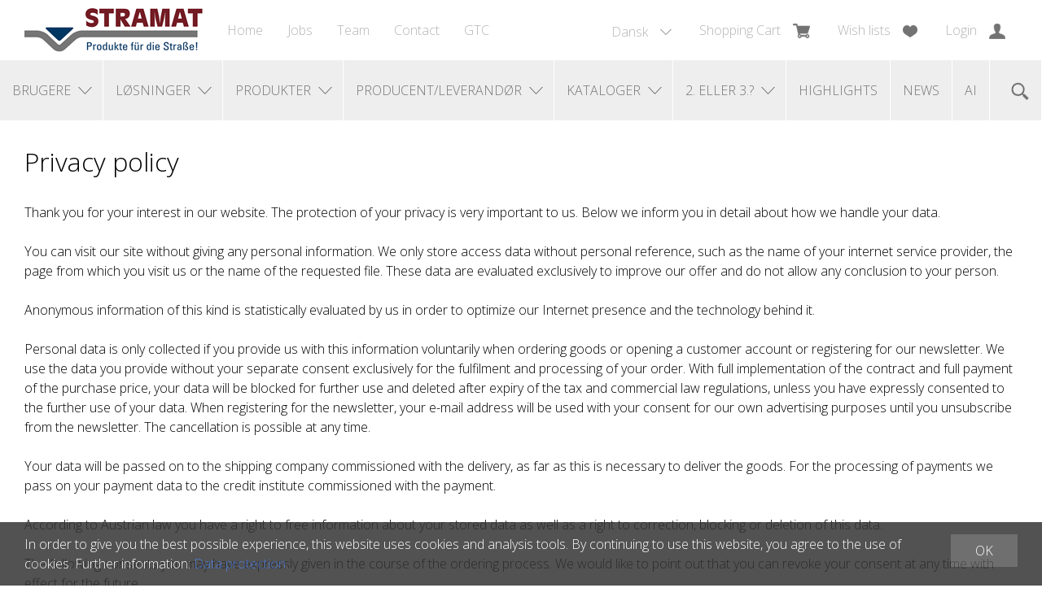

--- FILE ---
content_type: text/html; charset=utf-8
request_url: https://shop.stramat.com/dk/about/data-protection
body_size: 62898
content:
<!DOCTYPE html>
<html lang="dk" >
<head>
    <meta http-equiv="X-UA-Compatible" content="IE=edge">
    <meta charset="utf-8">
    <title>Data protection - STRAMAT Vertriebs GmbH</title>
    <meta name="description" content="STRAMAT Vertriebs GmbH e-Shop: Data protection" />
    <meta name="author" content="STRAMAT Vertriebs GmbH" />
    <meta name="robots" content="all" />
    <meta name="generator" content="blue office&reg; E-Shop" />
    <meta name="viewport" content="width=device-width, initial-scale=1">
    <link href="https://fonts.googleapis.com/css2?family=Open+Sans:ital,wght@0,300;0,600;1,300;1,600&display=swap" rel="stylesheet">
    <link href="/content/bundles/design[normalize]?v=-7LcUP7L7DtRw8szu8otiK2YE8z_EtIUu32zQ91SIqI1" rel="stylesheet"/>

    <link rel="preload" href="/content/bundles/featherlight?v=x6_C-F9ZYdkTqI_jpAiGY_XDbRwlEPGmgb7XdfShwus1" as="style" onload="this.rel='stylesheet'">


    <link rel="shortcut icon" type="image/x-icon" href="/Content/Custom/img/apple-touch-icon_144.png">
    <link rel="apple-touch-icon" href="/Content/Custom/img/apple-touch-icon_72.png" />
    <link rel="apple-touch-icon" sizes="57x57" href="/Content/Custom/img/apple-touch-icon_57.png" />
    <link rel="apple-touch-icon" sizes="72x72" href="/Content/Custom/img/apple-touch-icon_72.png" />
    <link rel="apple-touch-icon" sizes="76x76" href="/Content/Custom/img/apple-touch-icon_76.png" />
    <link rel="apple-touch-icon" sizes="114x114" href="/Content/Custom/img/apple-touch-icon_114.png" />
    <link rel="apple-touch-icon" sizes="120x120" href="/Content/Custom/img/apple-touch-icon_120.png" />
    <link rel="apple-touch-icon" sizes="144x144" href="/Content/Custom/img/apple-touch-icon_144.png" />
    <link rel="apple-touch-icon" sizes="152x152" href="/Content/Custom/img/apple-touch-icon_152.png" />
    <link rel="apple-touch-icon" sizes="180x180" href="/Content/Custom/img/apple-touch-icon_180.png" />
    <link rel="apple-touch-icon" sizes="500x500" href="/Content/Custom/img/apple-touch-icon_500.png" />
    <link rel="icon" sizes="57x57" href="/Content/Custom/img/apple-touch-icon_57.png" />
    <link rel="icon" sizes="72x72" href="/Content/Custom/img/apple-touch-icon_72.png" />
    <link rel="icon" sizes="76x76" href="/Content/Custom/img/apple-touch-icon_76.png" />
    <link rel="icon" sizes="114x114" href="/Content/Custom/img/apple-touch-icon_114.png" />
    <link rel="icon" sizes="120x120" href="/Content/Custom/img/apple-touch-icon_120.png" />
    <link rel="icon" sizes="144x144" href="/Content/Custom/img/apple-touch-icon_144.png" />
    <link rel="icon" sizes="152x152" href="/Content/Custom/img/apple-touch-icon_152.png" />
    <link rel="icon" sizes="180x180" href="/Content/Custom/img/apple-touch-icon_180.png" />
    <link rel="icon" sizes="500x500" href="/Content/Custom/img/apple-touch-icon_500.png" />
    <link rel="icon" sizes="192x192" href="/Content/Custom/img/android_icon.png">
    <meta name="msapplication-square70x70logo" content="/Content/Custom/img/smalltile.png" />
    <meta name="msapplication-square150x150logo" content="/Content/Custom/img/mediumtile.png" />
    <meta name="msapplication-wide310x150logo" content="/Content/Custom/img/widetile.png" />
    <meta name="msapplication-square310x310logo" content="/Content/Custom/img/largetile.png" />


    
<meta property="og:title" content="Data protection - STRAMAT Vertriebs GmbH" />
<meta property="og:url" content="https://shop.stramat.com/dk/about/data-protection" />
<meta property="og:image" content="https://shop.stramat.com/Content/Custom/img/logo.png" />
<meta property="og:description" content="STRAMAT Vertriebs GmbH e-Shop: Data protection" />
<meta property="og:site_name" content="STRAMAT Vertriebs GmbH E-Shop" />
<meta property="og:type" content="website">


        <link href="https://shop.stramat.com/bg/about/data-protection" rel="alternate" hreflang="bg">
    <link href="https://shop.stramat.com/cz/about/data-protection" rel="alternate" hreflang="cz">
    <link href="https://shop.stramat.com/de/ueber-uns/datenschutz" rel="alternate" hreflang="de">
    <link href="https://shop.stramat.com/en/about/data-protection" rel="alternate" hreflang="en">
    <link href="https://shop.stramat.com/fr/qui-sommes-nous/confidentialite" rel="alternate" hreflang="fr">
    <link href="https://shop.stramat.com/es/about/data-protection" rel="alternate" hreflang="es">
    <link href="https://shop.stramat.com/et/about/data-protection" rel="alternate" hreflang="et">
    <link href="https://shop.stramat.com/gr/about/data-protection" rel="alternate" hreflang="gr">
    <link href="https://shop.stramat.com/it/chi-siamo/privacy-policy" rel="alternate" hreflang="it">
    <link href="https://shop.stramat.com/lv/about/data-protection" rel="alternate" hreflang="lv">
    <link href="https://shop.stramat.com/lt/about/data-protection" rel="alternate" hreflang="lt">
    <link href="https://shop.stramat.com/hu/about/data-protection" rel="alternate" hreflang="hu">
    <link href="https://shop.stramat.com/nl/about/data-protection" rel="alternate" hreflang="nl">
    <link href="https://shop.stramat.com/no/about/data-protection" rel="alternate" hreflang="no">
    <link href="https://shop.stramat.com/pl/about/data-protection" rel="alternate" hreflang="pl">
    <link href="https://shop.stramat.com/pt/about/data-protection" rel="alternate" hreflang="pt">
    <link href="https://shop.stramat.com/ro/about/data-protection" rel="alternate" hreflang="ro">
    <link href="https://shop.stramat.com/sk/about/data-protection" rel="alternate" hreflang="sk">
    <link href="https://shop.stramat.com/sl/about/data-protection" rel="alternate" hreflang="sl">
    <link href="https://shop.stramat.com/fi/about/data-protection" rel="alternate" hreflang="fi">
    <link href="https://shop.stramat.com/sv/about/data-protection" rel="alternate" hreflang="sv">
    <link href="https://shop.stramat.com/tr/about/data-protection" rel="alternate" hreflang="tr">
    <link href="https://shop.stramat.com/ua/about/data-protection" rel="alternate" hreflang="ua">


    <script type="text/javascript">var eShop = { asyncTmpl: {} };</script>
    
</head>
<body>

    <header id="header">
        <div class="seiten-breite">
            <div id="nav-spez">
                    <div id="konfig-menu" class="mobile mobile-button"><span class="icon icon-zahnrad"></span></div>
                    <div id="konfig" class="non-mobile">
                        
                        
<div class="mod" id="sprache">
    <select class="maske rechts">
    
        <option value="bg"  data-auto-url="https://shop.stramat.com/bg/about/data-protection?languageswitch=1">Български</option>
             
        <option value="cz"  data-auto-url="https://shop.stramat.com/cz/about/data-protection?languageswitch=1">Česky</option>
             
        <option value="dk" selected="selected" data-auto-url="https://shop.stramat.com/dk/about/data-protection?languageswitch=1">Dansk</option>
             
        <option value="de"  data-auto-url="https://shop.stramat.com/de/ueber-uns/datenschutz?languageswitch=1">Deutsch</option>
             
        <option value="en"  data-auto-url="https://shop.stramat.com/en/about/data-protection?languageswitch=1">English</option>
             
        <option value="fr"  data-auto-url="https://shop.stramat.com/fr/qui-sommes-nous/confidentialite?languageswitch=1">Fran&#231;ais</option>
             
        <option value="es"  data-auto-url="https://shop.stramat.com/es/about/data-protection?languageswitch=1">Espa&#241;ol</option>
             
        <option value="et"  data-auto-url="https://shop.stramat.com/et/about/data-protection?languageswitch=1">Estonian</option>
             
        <option value="gr"  data-auto-url="https://shop.stramat.com/gr/about/data-protection?languageswitch=1">Ελληνική</option>
             
        <option value="it"  data-auto-url="https://shop.stramat.com/it/chi-siamo/privacy-policy?languageswitch=1">Italiano</option>
             
        <option value="lv"  data-auto-url="https://shop.stramat.com/lv/about/data-protection?languageswitch=1">Latvian</option>
             
        <option value="lt"  data-auto-url="https://shop.stramat.com/lt/about/data-protection?languageswitch=1">Lietuvių</option>
             
        <option value="hu"  data-auto-url="https://shop.stramat.com/hu/about/data-protection?languageswitch=1">Magyar</option>
             
        <option value="nl"  data-auto-url="https://shop.stramat.com/nl/about/data-protection?languageswitch=1">Nederlandse</option>
             
        <option value="no"  data-auto-url="https://shop.stramat.com/no/about/data-protection?languageswitch=1">Norsk</option>
             
        <option value="pl"  data-auto-url="https://shop.stramat.com/pl/about/data-protection?languageswitch=1">Polski</option>
             
        <option value="pt"  data-auto-url="https://shop.stramat.com/pt/about/data-protection?languageswitch=1">Portugu&#234;s</option>
             
        <option value="ro"  data-auto-url="https://shop.stramat.com/ro/about/data-protection?languageswitch=1">Rom&#226;nesc</option>
             
        <option value="sk"  data-auto-url="https://shop.stramat.com/sk/about/data-protection?languageswitch=1">Slovensk&#225;</option>
             
        <option value="sl"  data-auto-url="https://shop.stramat.com/sl/about/data-protection?languageswitch=1">Slovenski</option>
             
        <option value="fi"  data-auto-url="https://shop.stramat.com/fi/about/data-protection?languageswitch=1">Suomi</option>
             
        <option value="sv"  data-auto-url="https://shop.stramat.com/sv/about/data-protection?languageswitch=1">Svenscka</option>
             
        <option value="tr"  data-auto-url="https://shop.stramat.com/tr/about/data-protection?languageswitch=1">T&#252;rk&#231;e</option>
             
        <option value="ua"  data-auto-url="https://shop.stramat.com/ua/about/data-protection?languageswitch=1">Українська</option>
             </select>
</div>

                    </div>
                <div class="mod text-icon-button" id="mini-warenkorb">
    <a href="/dk/user/cart" >
        <span class="non-mobile">Shopping Cart</span><span class="icon icon-wk"><span class="anz-artikel dyn-wk-anzahl"></span></span>
    </a>
</div>
                
<div id="merkliste-link" class="text-icon-button">
    <a href="/dk/user/wishlists">
        <span class="non-mobile">Wish lists</span><span class="icon icon-merken"></span>
    </a>
</div>

                <div class="mod text-icon-button" id="nav-benutzer">
    <a href="/dk/user/profile" >
        <span class="non-mobile">Login</span><span class="icon icon-login"></span>
    </a>
</div>
            </div>
            <nav id="nav-allgemein">
                <a href="/" title="E-Shop Home" id="logo-home"><img src="/Content/Custom/img/logo_stramat.png" alt="STRAMAT Vertriebs GmbH E-Shop" /></a>
                <ul class="non-mobile">

    <li><a href="/" >Home</a></li>
    
    
    <li><a href="https://www.stramat.org" target="_blank">Jobs</a></li>
    
    <li><a href="/dk/about/team">Team</a></li>
    

    <li><a href="/dk/about/contact" >Contact</a></li>
    

    <li><a href="/data/dokumente/AGB_dk.pdf" target="_blank">GTC</a></li>
    

</ul>
                <div class="clear"></div>
            </nav>
        </div>
        <nav id="nav-baum">
            <div class="seiten-breite">
                <div class="mod" id="suche">
    <div class="eingabe">
        <input type="text" id="suche-eingabe" placeholder="Search ..." autocomplete="off" data-url="/dk/suche" value="" name="searchquery">
    </div>
    <div class="schalter"><span class="icon-lupe"></span></div>
</div>
                <ul class="e1 wg_0 non-mobile">
    
    <li class="e1 wg_1019 hat-unterwg">
        <a href="https://shop.stramat.com/dk/brugere" class="e1 wg_1019 hat-unterwg">
            <span class="text">Brugere</span>
        </a>
<ul class="e2 wg_1019 hat-unterwg non-mobile">
    
    <li class="e2 wg_1021 hat-unterwg">
        <a href="https://shop.stramat.com/dk/brugere/vej-og-afmaerkningsfirma" class="e2 wg_1021 hat-unterwg">
            <span class="text">Vej- og afm&#230;rkningsfirma</span>
        </a>
<ul class="e3 wg_1021 hat-unterwg non-mobile">
    
    <li class="e3 wg_1140 hat-unterwg">
        <a href="https://shop.stramat.com/dk/brugere/vej-og-afmaerkningsfirma/maskiner-til-vejafmaerkning-2" class="e3 wg_1140 hat-unterwg">
            <span class="text">Maskiner til vejafm&#230;rkning</span>
        </a>
<ul class="e4 wg_1140 hat-unterwg non-mobile">
    
    <li class="e4 wg_1182 hat-unterwg">
        <a href="https://shop.stramat.com/dk/brugere/vej-og-afmaerkningsfirma/maskiner-til-vejafmaerkning-2/airless-vejafmaerkningsmaskiner" class="e4 wg_1182 hat-unterwg">
            <span class="text">Airless vejafm&#230;rkningsmaskiner</span>
        </a>
    </li>
         
    <li class="e4 wg_1204 hat-unterwg">
        <a href="https://shop.stramat.com/dk/brugere/vej-og-afmaerkningsfirma/maskiner-til-vejafmaerkning-2/airspray-vejafmaerkningsmaskiner" class="e4 wg_1204 hat-unterwg">
            <span class="text">Airspray vejafm&#230;rkningsmaskiner</span>
        </a>
    </li>
         
    <li class="e4 wg_1208 hat-unterwg">
        <a href="https://shop.stramat.com/dk/brugere/vej-og-afmaerkningsfirma/maskiner-til-vejafmaerkning-2/vejafmaerkningsmaskiner-i-kold-plast" class="e4 wg_1208 hat-unterwg">
            <span class="text">Vejafm&#230;rkningsmaskiner i kold plast</span>
        </a>
    </li>
         
    <li class="e4 wg_1750 hat-artikel">
        <a href="https://shop.stramat.com/dk/brugere/vej-og-afmaerkningsfirma/maskiner-til-vejafmaerkning-2/k%c3%b8revogn-til-maerkningsmaskiner" class="e4 wg_1750 hat-artikel">
            <span class="text">K&#248;revogn til m&#230;rkningsmaskiner</span>
        </a>
    </li>
         
    <li class="e4 wg_1832 hat-artikel">
        <a href="https://shop.stramat.com/dk/brugere/vej-og-afmaerkningsfirma/maskiner-til-vejafmaerkning-2/opbygningsl%c3%b8sninger-pa-lastbiler-eller-ladvogne-2" class="e4 wg_1832 hat-artikel">
            <span class="text">Opbygningsl&#248;sninger p&#229; lastbiler eller ladvogne</span>
        </a>
    </li>
         
    <li class="e4 wg_2613 hat-artikel">
        <a href="https://shop.stramat.com/dk/brugere/vej-og-afmaerkningsfirma/maskiner-til-vejafmaerkning-2/airless-maskine-med-batteridrevet-pumpedrev" class="e4 wg_2613 hat-artikel">
            <span class="text">Airless-maskine med batteridrevet pumpedrev</span>
        </a>
    </li>
     </ul>    </li>
         
    <li class="e3 wg_1057 hat-unterwg">
        <a href="https://shop.stramat.com/dk/brugere/vej-og-afmaerkningsfirma/materialer-til-gulvafmaerkning-1" class="e3 wg_1057 hat-unterwg">
            <span class="text">Materialer til gulvafm&#230;rkning</span>
        </a>
<ul class="e4 wg_1057 hat-unterwg non-mobile">
    
    <li class="e4 wg_1061 hat-unterwg">
        <a href="https://shop.stramat.com/dk/brugere/vej-og-afmaerkningsfirma/materialer-til-gulvafmaerkning-1/farver-til-vejafmaerkning-1" class="e4 wg_1061 hat-unterwg">
            <span class="text">Farver til vejafm&#230;rkning</span>
        </a>
    </li>
         
    <li class="e4 wg_1058 hat-unterwg">
        <a href="https://shop.stramat.com/dk/brugere/vej-og-afmaerkningsfirma/materialer-til-gulvafmaerkning-1/maling-til-markering-af-hallen" class="e4 wg_1058 hat-unterwg">
            <span class="text">Maling til markering af hallen</span>
        </a>
    </li>
         
    <li class="e4 wg_1680 hat-unterwg">
        <a href="https://shop.stramat.com/dk/brugere/vej-og-afmaerkningsfirma/materialer-til-gulvafmaerkning-1/praefabrikeret-termoplast-2" class="e4 wg_1680 hat-unterwg">
            <span class="text">Pr&#230;fabrikeret termoplast</span>
        </a>
    </li>
         
    <li class="e4 wg_3203 hat-artikel">
        <a href="https://shop.stramat.com/dk/brugere/vej-og-afmaerkningsfirma/materialer-til-gulvafmaerkning-1/markeringsfarver-til-racerbaner" class="e4 wg_3203 hat-artikel">
            <span class="text">Markeringsfarver til racerbaner</span>
        </a>
    </li>
     </ul>    </li>
         
    <li class="e3 wg_1388 hat-unterwg">
        <a href="https://shop.stramat.com/dk/brugere/vej-og-afmaerkningsfirma/kamber-maerkningsteknologi-1" class="e3 wg_1388 hat-unterwg">
            <span class="text">Kamber-m&#230;rkningsteknologi</span>
        </a>
<ul class="e4 wg_1388 hat-unterwg non-mobile">
    
    <li class="e4 wg_3316 hat-artikel">
        <a href="https://shop.stramat.com/dk/brugere/vej-og-afmaerkningsfirma/kamber-maerkningsteknologi-1/handglasperlepistoler" class="e4 wg_3316 hat-artikel">
            <span class="text">H&#229;ndglasperlepistoler</span>
        </a>
    </li>
         
    <li class="e4 wg_3340 hat-artikel">
        <a href="https://shop.stramat.com/dk/brugere/vej-og-afmaerkningsfirma/kamber-maerkningsteknologi-1/manuelle-lavtryksspr%c3%b8jtepistoler-til-maling" class="e4 wg_3340 hat-artikel">
            <span class="text">Manuelle lavtryksspr&#248;jtepistoler til maling</span>
        </a>
    </li>
         
    <li class="e4 wg_1470 hat-artikel">
        <a href="https://shop.stramat.com/dk/brugere/vej-og-afmaerkningsfirma/kamber-maerkningsteknologi-1/spr%c3%b8jtepistoler-til-maling-1" class="e4 wg_1470 hat-artikel">
            <span class="text">Spr&#248;jtepistoler til maling</span>
        </a>
    </li>
         
    <li class="e4 wg_1471 hat-artikel">
        <a href="https://shop.stramat.com/dk/brugere/vej-og-afmaerkningsfirma/kamber-maerkningsteknologi-1/glasperlepistoler-1" class="e4 wg_1471 hat-artikel">
            <span class="text">Glasperlepistoler</span>
        </a>
    </li>
     </ul>    </li>
         
    <li class="e3 wg_1171 hat-artikel">
        <a href="https://shop.stramat.com/dk/brugere/vej-og-afmaerkningsfirma/udlaegningsteknologi-maerkningsfilm-1" class="e3 wg_1171 hat-artikel">
            <span class="text">Udl&#230;gningsteknologi M&#230;rkningsfilm</span>
        </a>
<ul class="e4 wg_1171 hat-artikel non-mobile">
</ul>    </li>
         
    <li class="e3 wg_1055 hat-artikel">
        <a href="https://shop.stramat.com/dk/brugere/vej-og-afmaerkningsfirma/enheder-til-vejt%c3%b8rring" class="e3 wg_1055 hat-artikel">
            <span class="text">Enheder til vejt&#248;rring</span>
        </a>
<ul class="e4 wg_1055 hat-artikel non-mobile">
</ul>    </li>
         
    <li class="e3 wg_1239 hat-artikel">
        <a href="https://shop.stramat.com/dk/brugere/vej-og-afmaerkningsfirma/afgraensningsfraesning" class="e3 wg_1239 hat-artikel">
            <span class="text">Afgr&#230;nsningsfr&#230;sning</span>
        </a>
<ul class="e4 wg_1239 hat-artikel non-mobile">
</ul>    </li>
         
    <li class="e3 wg_1163 hat-artikel hat-unterwg">
        <a href="https://shop.stramat.com/dk/brugere/vej-og-afmaerkningsfirma/tilbeh%c3%b8r-til-maerkning-2" class="e3 wg_1163 hat-artikel hat-unterwg">
            <span class="text">Tilbeh&#248;r til m&#230;rkning</span>
        </a>
<ul class="e4 wg_1163 hat-artikel hat-unterwg non-mobile">
    
    <li class="e4 wg_3343 hat-artikel">
        <a href="https://shop.stramat.com/dk/brugere/vej-og-afmaerkningsfirma/tilbeh%c3%b8r-til-maerkning-2/handtegnede-kasser" class="e4 wg_3343 hat-artikel">
            <span class="text">H&#229;ndtegnede kasser</span>
        </a>
    </li>
         
    <li class="e4 wg_2633 hat-artikel">
        <a href="https://shop.stramat.com/dk/brugere/vej-og-afmaerkningsfirma/tilbeh%c3%b8r-til-maerkning-2/skabeloner-til-maerkning-af-metal" class="e4 wg_2633 hat-artikel">
            <span class="text">Skabeloner til m&#230;rkning af metal</span>
        </a>
    </li>
     </ul>    </li>
         
    <li class="e3 wg_1331 hat-artikel">
        <a href="https://shop.stramat.com/dk/brugere/vej-og-afmaerkningsfirma/fartbump-bilstoppere-vaegbeskyttelse-2" class="e3 wg_1331 hat-artikel">
            <span class="text">Fartbump, bilstoppere, v&#230;gbeskyttelse</span>
        </a>
<ul class="e4 wg_1331 hat-artikel non-mobile">
</ul>    </li>
         
    <li class="e3 wg_1382 hat-artikel">
        <a href="https://shop.stramat.com/dk/brugere/vej-og-afmaerkningsfirma/skridsikre-band-2" class="e3 wg_1382 hat-artikel">
            <span class="text">Skridsikre b&#229;nd</span>
        </a>
<ul class="e4 wg_1382 hat-artikel non-mobile">
</ul>    </li>
         
    <li class="e3 wg_1724 hat-artikel">
        <a href="https://shop.stramat.com/dk/brugere/vej-og-afmaerkningsfirma/maskiner-til-skridsikker-anvendelse-2" class="e3 wg_1724 hat-artikel">
            <span class="text">Maskiner til skridsikker anvendelse</span>
        </a>
<ul class="e4 wg_1724 hat-artikel non-mobile">
</ul>    </li>
         
    <li class="e3 wg_1498 hat-unterwg">
        <a href="https://shop.stramat.com/dk/brugere/vej-og-afmaerkningsfirma/sikkerhedst%c3%b8j-3" class="e3 wg_1498 hat-unterwg">
            <span class="text">Sikkerhedst&#248;j</span>
        </a>
<ul class="e4 wg_1498 hat-unterwg non-mobile">
    
    <li class="e4 wg_3275 hat-unterwg">
        <a href="https://shop.stramat.com/dk/brugere/vej-og-afmaerkningsfirma/sikkerhedst%c3%b8j-3/sikkerhedst%c3%b8j-til-kvinder-3" class="e4 wg_3275 hat-unterwg">
            <span class="text">Sikkerhedst&#248;j til kvinder</span>
        </a>
    </li>
         
    <li class="e4 wg_3280 hat-unterwg">
        <a href="https://shop.stramat.com/dk/brugere/vej-og-afmaerkningsfirma/sikkerhedst%c3%b8j-3/sikkerhedst%c3%b8j-til-maend-3" class="e4 wg_3280 hat-unterwg">
            <span class="text">Sikkerhedst&#248;j til m&#230;nd</span>
        </a>
    </li>
     </ul>    </li>
         
    <li class="e3 wg_1520 hat-unterwg">
        <a href="https://shop.stramat.com/dk/brugere/vej-og-afmaerkningsfirma/beskyttelse-af-byggepladser-2" class="e3 wg_1520 hat-unterwg">
            <span class="text">Beskyttelse af byggepladser</span>
        </a>
<ul class="e4 wg_1520 hat-unterwg non-mobile">
    
    <li class="e4 wg_1633 hat-artikel">
        <a href="https://shop.stramat.com/dk/brugere/vej-og-afmaerkningsfirma/beskyttelse-af-byggepladser-2/afspaerringsgitter-afspaerringshegn-4" class="e4 wg_1633 hat-artikel">
            <span class="text">Afsp&#230;rringsgitter / afsp&#230;rringshegn</span>
        </a>
    </li>
         
    <li class="e4 wg_1541 hat-unterwg">
        <a href="https://shop.stramat.com/dk/brugere/vej-og-afmaerkningsfirma/beskyttelse-af-byggepladser-2/sammenklappelige-signaler-2" class="e4 wg_1541 hat-unterwg">
            <span class="text">Sammenklappelige signaler</span>
        </a>
    </li>
         
    <li class="e4 wg_1977 hat-artikel">
        <a href="https://shop.stramat.com/dk/brugere/vej-og-afmaerkningsfirma/beskyttelse-af-byggepladser-2/trafikkegle-2" class="e4 wg_1977 hat-artikel">
            <span class="text">Trafikkegle</span>
        </a>
    </li>
         
    <li class="e4 wg_2007 hat-artikel">
        <a href="https://shop.stramat.com/dk/brugere/vej-og-afmaerkningsfirma/beskyttelse-af-byggepladser-2/advarselslamper-3" class="e4 wg_2007 hat-artikel">
            <span class="text">Advarselslamper</span>
        </a>
    </li>
     </ul>    </li>
         
    <li class="e3 wg_1894 hat-artikel">
        <a href="https://shop.stramat.com/dk/brugere/vej-og-afmaerkningsfirma/mark%c3%b8rknapper-3" class="e3 wg_1894 hat-artikel">
            <span class="text">Mark&#248;rknapper</span>
        </a>
<ul class="e4 wg_1894 hat-artikel non-mobile">
</ul>    </li>
         
    <li class="e3 wg_1934 hat-artikel">
        <a href="https://shop.stramat.com/dk/brugere/vej-og-afmaerkningsfirma/vogn-til-spredning-af-reflekterende-glasperler-1" class="e3 wg_1934 hat-artikel">
            <span class="text">Vogn til spredning af reflekterende glasperler</span>
        </a>
<ul class="e4 wg_1934 hat-artikel non-mobile">
</ul>    </li>
         
    <li class="e3 wg_3166 hat-artikel">
        <a href="https://shop.stramat.com/dk/brugere/vej-og-afmaerkningsfirma/sikkerhedssko-4" class="e3 wg_3166 hat-artikel">
            <span class="text">Sikkerhedssko</span>
        </a>
<ul class="e4 wg_3166 hat-artikel non-mobile">
</ul>    </li>
         
    <li class="e3 wg_2113 hat-artikel">
        <a href="https://shop.stramat.com/dk/brugere/vej-og-afmaerkningsfirma/rmcd-kontrolanordning-til-vejafmaerkning-1" class="e3 wg_2113 hat-artikel">
            <span class="text">RMCD - kontrolanordning til vejafm&#230;rkning</span>
        </a>
<ul class="e4 wg_2113 hat-artikel non-mobile">
</ul>    </li>
         
    <li class="e3 wg_2663 hat-artikel">
        <a href="https://shop.stramat.com/dk/brugere/vej-og-afmaerkningsfirma/vognbaneafmaerkning-synlighedsskilte-1" class="e3 wg_2663 hat-artikel">
            <span class="text">Vognbaneafm&#230;rkning/synlighedsskilte</span>
        </a>
<ul class="e4 wg_2663 hat-artikel non-mobile">
</ul>    </li>
         
    <li class="e3 wg_2625 hat-unterwg">
        <a href="https://shop.stramat.com/dk/brugere/vej-og-afmaerkningsfirma/asphalt-art-reg-gulvmarkeringsfilm" class="e3 wg_2625 hat-unterwg">
            <span class="text">Asphalt Art&#174; gulvmarkeringsfilm</span>
        </a>
<ul class="e4 wg_2625 hat-unterwg non-mobile">
    
    <li class="e4 wg_2626 hat-artikel">
        <a href="https://shop.stramat.com/dk/brugere/vej-og-afmaerkningsfirma/asphalt-art-reg-gulvmarkeringsfilm/parkeringspladser" class="e4 wg_2626 hat-artikel">
            <span class="text">Parkeringspladser</span>
        </a>
    </li>
         
    <li class="e4 wg_2627 hat-artikel">
        <a href="https://shop.stramat.com/dk/brugere/vej-og-afmaerkningsfirma/asphalt-art-reg-gulvmarkeringsfilm/trafikskilte" class="e4 wg_2627 hat-artikel">
            <span class="text">Trafikskilte</span>
        </a>
    </li>
     </ul>    </li>
         
    <li class="e3 wg_2865 hat-artikel">
        <a href="https://shop.stramat.com/dk/brugere/vej-og-afmaerkningsfirma/lager-og-vaerksted-1" class="e3 wg_2865 hat-artikel">
            <span class="text">Lager og v&#230;rksted</span>
        </a>
<ul class="e4 wg_2865 hat-artikel non-mobile">
</ul>    </li>
         
    <li class="e3 wg_2886 hat-artikel">
        <a href="https://shop.stramat.com/dk/brugere/vej-og-afmaerkningsfirma/longlife-gulvmarkeringsfilm-1" class="e3 wg_2886 hat-artikel">
            <span class="text">LongLife gulvmarkeringsfilm</span>
        </a>
<ul class="e4 wg_2886 hat-artikel non-mobile">
</ul>    </li>
         
    <li class="e3 wg_3109 hat-artikel">
        <a href="https://shop.stramat.com/dk/brugere/vej-og-afmaerkningsfirma/airless-dyser" class="e3 wg_3109 hat-artikel">
            <span class="text">Airless-dyser</span>
        </a>
<ul class="e4 wg_3109 hat-artikel non-mobile">
</ul>    </li>
         
    <li class="e3 wg_2970 hat-artikel">
        <a href="https://shop.stramat.com/dk/brugere/vej-og-afmaerkningsfirma/fotovoltaisk-led-1" class="e3 wg_2970 hat-artikel">
            <span class="text">Fotovoltaisk LED</span>
        </a>
<ul class="e4 wg_2970 hat-artikel non-mobile">
</ul>    </li>
     </ul>    </li>
         
    <li class="e2 wg_1020 hat-unterwg">
        <a href="https://shop.stramat.com/dk/brugere/kommunale-selskaber-byer-og-kommuner" class="e2 wg_1020 hat-unterwg">
            <span class="text">Kommunale selskaber, byer og kommuner</span>
        </a>
<ul class="e3 wg_1020 hat-unterwg non-mobile">
    
    <li class="e3 wg_1139 hat-unterwg">
        <a href="https://shop.stramat.com/dk/brugere/kommunale-selskaber-byer-og-kommuner/maskiner-til-vejafmaerkning-1" class="e3 wg_1139 hat-unterwg">
            <span class="text">Maskiner til vejafm&#230;rkning</span>
        </a>
<ul class="e4 wg_1139 hat-unterwg non-mobile">
    
    <li class="e4 wg_1178 hat-unterwg">
        <a href="https://shop.stramat.com/dk/brugere/kommunale-selskaber-byer-og-kommuner/maskiner-til-vejafmaerkning-1/airless-maskiner" class="e4 wg_1178 hat-unterwg">
            <span class="text">Airless-maskiner</span>
        </a>
    </li>
         
    <li class="e4 wg_1193 hat-unterwg">
        <a href="https://shop.stramat.com/dk/brugere/kommunale-selskaber-byer-og-kommuner/maskiner-til-vejafmaerkning-1/airspray-maskiner" class="e4 wg_1193 hat-unterwg">
            <span class="text">Airspray-maskiner</span>
        </a>
    </li>
         
    <li class="e4 wg_1197 hat-unterwg">
        <a href="https://shop.stramat.com/dk/brugere/kommunale-selskaber-byer-og-kommuner/maskiner-til-vejafmaerkning-1/maskiner-til-kold-plast" class="e4 wg_1197 hat-unterwg">
            <span class="text">Maskiner til kold plast</span>
        </a>
    </li>
         
    <li class="e4 wg_1831 hat-artikel">
        <a href="https://shop.stramat.com/dk/brugere/kommunale-selskaber-byer-og-kommuner/maskiner-til-vejafmaerkning-1/opbygningsl%c3%b8sninger-pa-lastbiler-eller-ladvogne-1" class="e4 wg_1831 hat-artikel">
            <span class="text">Opbygningsl&#248;sninger p&#229; lastbiler eller ladvogne</span>
        </a>
    </li>
     </ul>    </li>
         
    <li class="e3 wg_1066 hat-unterwg">
        <a href="https://shop.stramat.com/dk/brugere/kommunale-selskaber-byer-og-kommuner/materialer-til-gulvafmaerkning" class="e3 wg_1066 hat-unterwg">
            <span class="text">Materialer til gulvafm&#230;rkning</span>
        </a>
<ul class="e4 wg_1066 hat-unterwg non-mobile">
    
    <li class="e4 wg_1067 hat-unterwg">
        <a href="https://shop.stramat.com/dk/brugere/kommunale-selskaber-byer-og-kommuner/materialer-til-gulvafmaerkning/farver-til-vejafmaerkning" class="e4 wg_1067 hat-unterwg">
            <span class="text">Farver til vejafm&#230;rkning</span>
        </a>
    </li>
         
    <li class="e4 wg_1681 hat-unterwg">
        <a href="https://shop.stramat.com/dk/brugere/kommunale-selskaber-byer-og-kommuner/materialer-til-gulvafmaerkning/praefabrikeret-termoplast-1" class="e4 wg_1681 hat-unterwg">
            <span class="text">Pr&#230;fabrikeret termoplast</span>
        </a>
    </li>
     </ul>    </li>
         
    <li class="e3 wg_1970 hat-artikel">
        <a href="https://shop.stramat.com/dk/brugere/kommunale-selskaber-byer-og-kommuner/tilbeh%c3%b8r-til-maerkning-1" class="e3 wg_1970 hat-artikel">
            <span class="text">Tilbeh&#248;r til m&#230;rkning</span>
        </a>
<ul class="e4 wg_1970 hat-artikel non-mobile">
</ul>    </li>
         
    <li class="e3 wg_1389 hat-unterwg">
        <a href="https://shop.stramat.com/dk/brugere/kommunale-selskaber-byer-og-kommuner/kamber-maerkningsteknologi" class="e3 wg_1389 hat-unterwg">
            <span class="text">Kamber-m&#230;rkningsteknologi</span>
        </a>
<ul class="e4 wg_1389 hat-unterwg non-mobile">
    
    <li class="e4 wg_1468 hat-artikel">
        <a href="https://shop.stramat.com/dk/brugere/kommunale-selskaber-byer-og-kommuner/kamber-maerkningsteknologi/spr%c3%b8jtepistoler-til-maling" class="e4 wg_1468 hat-artikel">
            <span class="text">Spr&#248;jtepistoler til maling</span>
        </a>
    </li>
         
    <li class="e4 wg_1469 hat-artikel">
        <a href="https://shop.stramat.com/dk/brugere/kommunale-selskaber-byer-og-kommuner/kamber-maerkningsteknologi/glasperlepistoler" class="e4 wg_1469 hat-artikel">
            <span class="text">Glasperlepistoler</span>
        </a>
    </li>
     </ul>    </li>
         
    <li class="e3 wg_1172 hat-artikel">
        <a href="https://shop.stramat.com/dk/brugere/kommunale-selskaber-byer-og-kommuner/udlaegningsteknologi-maerkningsfilm" class="e3 wg_1172 hat-artikel">
            <span class="text">Udl&#230;gningsteknologi M&#230;rkningsfilm</span>
        </a>
<ul class="e4 wg_1172 hat-artikel non-mobile">
</ul>    </li>
         
    <li class="e3 wg_1240 hat-artikel">
        <a href="https://shop.stramat.com/dk/brugere/kommunale-selskaber-byer-og-kommuner/l%c3%b8sninger-til-afgraensning-1" class="e3 wg_1240 hat-artikel">
            <span class="text">L&#248;sninger til afgr&#230;nsning</span>
        </a>
<ul class="e4 wg_1240 hat-artikel non-mobile">
</ul>    </li>
         
    <li class="e3 wg_1126 hat-unterwg">
        <a href="https://shop.stramat.com/dk/brugere/kommunale-selskaber-byer-og-kommuner/udstyr-til-kanaler-og-mandehuller-1" class="e3 wg_1126 hat-unterwg">
            <span class="text">Udstyr til kanaler og mandehuller</span>
        </a>
<ul class="e4 wg_1126 hat-unterwg non-mobile">
    
    <li class="e4 wg_1132 hat-artikel">
        <a href="https://shop.stramat.com/dk/brugere/kommunale-selskaber-byer-og-kommuner/udstyr-til-kanaler-og-mandehuller-1/l%c3%b8sninger-mod-raslen-1" class="e4 wg_1132 hat-artikel">
            <span class="text">L&#248;sninger mod raslen</span>
        </a>
    </li>
         
    <li class="e4 wg_1667 hat-unterwg">
        <a href="https://shop.stramat.com/dk/brugere/kommunale-selskaber-byer-og-kommuner/udstyr-til-kanaler-og-mandehuller-1/l%c3%b8fteanordninger-til-mandehulsdaeksler-tilbeh%c3%b8r-til-mandehuller-1" class="e4 wg_1667 hat-unterwg">
            <span class="text">L&#248;fteanordninger til mandehulsd&#230;ksler Tilbeh&#248;r til mandehuller</span>
        </a>
    </li>
         
    <li class="e4 wg_1563 hat-unterwg">
        <a href="https://shop.stramat.com/dk/brugere/kommunale-selskaber-byer-og-kommuner/udstyr-til-kanaler-og-mandehuller-1/regulering-af-akslen-1" class="e4 wg_1563 hat-unterwg">
            <span class="text">Regulering af akslen</span>
        </a>
    </li>
         
    <li class="e4 wg_1598 hat-artikel">
        <a href="https://shop.stramat.com/dk/brugere/kommunale-selskaber-byer-og-kommuner/udstyr-til-kanaler-og-mandehuller-1/fugning-og-murem%c3%b8rtel-1" class="e4 wg_1598 hat-artikel">
            <span class="text">Fugning og murem&#248;rtel</span>
        </a>
    </li>
         
    <li class="e4 wg_1726 hat-artikel">
        <a href="https://shop.stramat.com/dk/brugere/kommunale-selskaber-byer-og-kommuner/udstyr-til-kanaler-og-mandehuller-1/lugtfilter" class="e4 wg_1726 hat-artikel">
            <span class="text">Lugtfilter</span>
        </a>
    </li>
     </ul>    </li>
         
    <li class="e3 wg_2162 hat-unterwg">
        <a href="https://shop.stramat.com/dk/brugere/kommunale-selskaber-byer-og-kommuner/mabi-scrap-air-reg-pneumatisk-hammer-3" class="e3 wg_2162 hat-unterwg">
            <span class="text">MABI - Scrap Air&#174; pneumatisk hammer</span>
        </a>
<ul class="e4 wg_2162 hat-unterwg non-mobile">
    
    <li class="e4 wg_2163 hat-artikel">
        <a href="https://shop.stramat.com/dk/brugere/kommunale-selskaber-byer-og-kommuner/mabi-scrap-air-reg-pneumatisk-hammer-3/kompressorer-4" class="e4 wg_2163 hat-artikel">
            <span class="text">Kompressorer</span>
        </a>
    </li>
         
    <li class="e4 wg_2165 hat-artikel">
        <a href="https://shop.stramat.com/dk/brugere/kommunale-selskaber-byer-og-kommuner/mabi-scrap-air-reg-pneumatisk-hammer-3/scrap-air-36-pneumatisk-hammer-3" class="e4 wg_2165 hat-artikel">
            <span class="text">Scrap Air 36 - pneumatisk hammer</span>
        </a>
    </li>
         
    <li class="e4 wg_2166 hat-artikel">
        <a href="https://shop.stramat.com/dk/brugere/kommunale-selskaber-byer-og-kommuner/mabi-scrap-air-reg-pneumatisk-hammer-3/scrap-air-38-pneumatisk-hammer-3" class="e4 wg_2166 hat-artikel">
            <span class="text">Scrap Air 38 - pneumatisk hammer</span>
        </a>
    </li>
         
    <li class="e4 wg_2167 hat-artikel">
        <a href="https://shop.stramat.com/dk/brugere/kommunale-selskaber-byer-og-kommuner/mabi-scrap-air-reg-pneumatisk-hammer-3/scrap-air-55-pneumatisk-hammer-3" class="e4 wg_2167 hat-artikel">
            <span class="text">Scrap Air 55 - pneumatisk hammer</span>
        </a>
    </li>
         
    <li class="e4 wg_2168 hat-artikel">
        <a href="https://shop.stramat.com/dk/brugere/kommunale-selskaber-byer-og-kommuner/mabi-scrap-air-reg-pneumatisk-hammer-3/tilbeh%c3%b8r-til-skrotluft-2" class="e4 wg_2168 hat-artikel">
            <span class="text">Tilbeh&#248;r til skrotluft</span>
        </a>
    </li>
     </ul>    </li>
         
    <li class="e3 wg_1117 hat-artikel">
        <a href="https://shop.stramat.com/dk/brugere/kommunale-selskaber-byer-og-kommuner/reparationsm%c3%b8rtel-mma-1" class="e3 wg_1117 hat-artikel">
            <span class="text">Reparationsm&#248;rtel MMA</span>
        </a>
<ul class="e4 wg_1117 hat-artikel non-mobile">
</ul>    </li>
         
    <li class="e3 wg_2268 hat-unterwg">
        <a href="https://shop.stramat.com/dk/brugere/kommunale-selskaber-byer-og-kommuner/gadem%c3%b8bler" class="e3 wg_2268 hat-unterwg">
            <span class="text">Gadem&#248;bler</span>
        </a>
<ul class="e4 wg_2268 hat-unterwg non-mobile">
    
    <li class="e4 wg_2282 hat-unterwg">
        <a href="https://shop.stramat.com/dk/brugere/kommunale-selskaber-byer-og-kommuner/gadem%c3%b8bler/afspaerringspaele-af-plast" class="e4 wg_2282 hat-unterwg">
            <span class="text">Afsp&#230;rringsp&#230;le af plast</span>
        </a>
    </li>
         
    <li class="e4 wg_3551 hat-artikel">
        <a href="https://shop.stramat.com/dk/brugere/kommunale-selskaber-byer-og-kommuner/gadem%c3%b8bler/absperrpfosten-aus-metall-3" class="e4 wg_3551 hat-artikel">
            <span class="text">Absperrpfosten aus Metall</span>
        </a>
    </li>
         
    <li class="e4 wg_3552 hat-artikel">
        <a href="https://shop.stramat.com/dk/brugere/kommunale-selskaber-byer-og-kommuner/gadem%c3%b8bler/zubehoer-zu-metallpfosten" class="e4 wg_3552 hat-artikel">
            <span class="text">Zubeh&#246;r zu Metallpfosten</span>
        </a>
    </li>
         
    <li class="e4 wg_3556 hat-artikel">
        <a href="https://shop.stramat.com/dk/brugere/kommunale-selskaber-byer-og-kommuner/gadem%c3%b8bler/cykelparkeringspladser" class="e4 wg_3556 hat-artikel">
            <span class="text">Cykelparkeringspladser</span>
        </a>
    </li>
         
    <li class="e4 wg_2270 hat-artikel">
        <a href="https://shop.stramat.com/dk/brugere/kommunale-selskaber-byer-og-kommuner/gadem%c3%b8bler/affaldsspand" class="e4 wg_2270 hat-artikel">
            <span class="text">Affaldsspand</span>
        </a>
    </li>
         
    <li class="e4 wg_2280 hat-artikel">
        <a href="https://shop.stramat.com/dk/brugere/kommunale-selskaber-byer-og-kommuner/gadem%c3%b8bler/parkerings-og-lasestang" class="e4 wg_2280 hat-artikel">
            <span class="text">Parkerings- og l&#229;sestang</span>
        </a>
    </li>
         
    <li class="e4 wg_2964 hat-artikel">
        <a href="https://shop.stramat.com/dk/brugere/kommunale-selskaber-byer-og-kommuner/gadem%c3%b8bler/pullert" class="e4 wg_2964 hat-artikel">
            <span class="text">Pullert</span>
        </a>
    </li>
     </ul>    </li>
         
    <li class="e3 wg_1330 hat-artikel">
        <a href="https://shop.stramat.com/dk/brugere/kommunale-selskaber-byer-og-kommuner/fartbump-bilstoppere-vaegbeskyttelse-1" class="e3 wg_1330 hat-artikel">
            <span class="text">Fartbump, bilstoppere, v&#230;gbeskyttelse</span>
        </a>
<ul class="e4 wg_1330 hat-artikel non-mobile">
</ul>    </li>
         
    <li class="e3 wg_1482 hat-unterwg">
        <a href="https://shop.stramat.com/dk/brugere/kommunale-selskaber-byer-og-kommuner/pneumatiske-vaerkt%c3%b8jer-2" class="e3 wg_1482 hat-unterwg">
            <span class="text">Pneumatiske v&#230;rkt&#248;jer</span>
        </a>
<ul class="e4 wg_1482 hat-unterwg non-mobile">
    
    <li class="e4 wg_1490 hat-artikel">
        <a href="https://shop.stramat.com/dk/brugere/kommunale-selskaber-byer-og-kommuner/pneumatiske-vaerkt%c3%b8jer-2/nalepistoler-2" class="e4 wg_1490 hat-artikel">
            <span class="text">N&#229;lepistoler</span>
        </a>
    </li>
         
    <li class="e4 wg_1762 hat-artikel">
        <a href="https://shop.stramat.com/dk/brugere/kommunale-selskaber-byer-og-kommuner/pneumatiske-vaerkt%c3%b8jer-2/mejselhamre-2" class="e4 wg_1762 hat-artikel">
            <span class="text">Mejselhamre</span>
        </a>
    </li>
         
    <li class="e4 wg_1769 hat-artikel">
        <a href="https://shop.stramat.com/dk/brugere/kommunale-selskaber-byer-og-kommuner/pneumatiske-vaerkt%c3%b8jer-2/pneumatisk-banker-3" class="e4 wg_1769 hat-artikel">
            <span class="text">Pneumatisk banker</span>
        </a>
    </li>
     </ul>    </li>
         
    <li class="e3 wg_1519 hat-unterwg">
        <a href="https://shop.stramat.com/dk/brugere/kommunale-selskaber-byer-og-kommuner/beskyttelse-af-byggepladser-1" class="e3 wg_1519 hat-unterwg">
            <span class="text">Beskyttelse af byggepladser</span>
        </a>
<ul class="e4 wg_1519 hat-unterwg non-mobile">
    
    <li class="e4 wg_1632 hat-artikel">
        <a href="https://shop.stramat.com/dk/brugere/kommunale-selskaber-byer-og-kommuner/beskyttelse-af-byggepladser-1/afspaerringsgitter-afspaerringshegn-2" class="e4 wg_1632 hat-artikel">
            <span class="text">Afsp&#230;rringsgitter / afsp&#230;rringshegn</span>
        </a>
    </li>
         
    <li class="e4 wg_1540 hat-unterwg">
        <a href="https://shop.stramat.com/dk/brugere/kommunale-selskaber-byer-og-kommuner/beskyttelse-af-byggepladser-1/sammenklappelige-signaler-1" class="e4 wg_1540 hat-unterwg">
            <span class="text">Sammenklappelige signaler</span>
        </a>
    </li>
         
    <li class="e4 wg_1976 hat-artikel">
        <a href="https://shop.stramat.com/dk/brugere/kommunale-selskaber-byer-og-kommuner/beskyttelse-af-byggepladser-1/trafikkegle-1" class="e4 wg_1976 hat-artikel">
            <span class="text">Trafikkegle</span>
        </a>
    </li>
         
    <li class="e4 wg_2006 hat-artikel">
        <a href="https://shop.stramat.com/dk/brugere/kommunale-selskaber-byer-og-kommuner/beskyttelse-af-byggepladser-1/advarselslamper-1" class="e4 wg_2006 hat-artikel">
            <span class="text">Advarselslamper</span>
        </a>
    </li>
     </ul>    </li>
         
    <li class="e3 wg_1535 hat-artikel">
        <a href="https://shop.stramat.com/dk/brugere/kommunale-selskaber-byer-og-kommuner/kabelbroer-1" class="e3 wg_1535 hat-artikel">
            <span class="text">Kabelbroer</span>
        </a>
<ul class="e4 wg_1535 hat-artikel non-mobile">
</ul>    </li>
         
    <li class="e3 wg_1497 hat-unterwg">
        <a href="https://shop.stramat.com/dk/brugere/kommunale-selskaber-byer-og-kommuner/sikkerhedst%c3%b8j-2" class="e3 wg_1497 hat-unterwg">
            <span class="text">Sikkerhedst&#248;j</span>
        </a>
<ul class="e4 wg_1497 hat-unterwg non-mobile">
    
    <li class="e4 wg_3255 hat-unterwg">
        <a href="https://shop.stramat.com/dk/brugere/kommunale-selskaber-byer-og-kommuner/sikkerhedst%c3%b8j-2/sikkerhedst%c3%b8j-til-kvinder-2" class="e4 wg_3255 hat-unterwg">
            <span class="text">Sikkerhedst&#248;j til kvinder</span>
        </a>
    </li>
         
    <li class="e4 wg_3260 hat-unterwg">
        <a href="https://shop.stramat.com/dk/brugere/kommunale-selskaber-byer-og-kommuner/sikkerhedst%c3%b8j-2/sikkerhedst%c3%b8j-til-maend-2" class="e4 wg_3260 hat-unterwg">
            <span class="text">Sikkerhedst&#248;j til m&#230;nd</span>
        </a>
    </li>
     </ul>    </li>
         
    <li class="e3 wg_1656 hat-artikel">
        <a href="https://shop.stramat.com/dk/brugere/kommunale-selskaber-byer-og-kommuner/airless-malingspumper" class="e3 wg_1656 hat-artikel">
            <span class="text">Airless malingspumper</span>
        </a>
<ul class="e4 wg_1656 hat-artikel non-mobile">
</ul>    </li>
         
    <li class="e3 wg_1703 hat-artikel">
        <a href="https://shop.stramat.com/dk/brugere/kommunale-selskaber-byer-og-kommuner/fotovoltaisk-led" class="e3 wg_1703 hat-artikel">
            <span class="text">Fotovoltaisk LED</span>
        </a>
<ul class="e4 wg_1703 hat-artikel non-mobile">
</ul>    </li>
         
    <li class="e3 wg_1893 hat-artikel">
        <a href="https://shop.stramat.com/dk/brugere/kommunale-selskaber-byer-og-kommuner/mark%c3%b8rknapper-1" class="e3 wg_1893 hat-artikel">
            <span class="text">Mark&#248;rknapper</span>
        </a>
<ul class="e4 wg_1893 hat-artikel non-mobile">
</ul>    </li>
         
    <li class="e3 wg_3163 hat-artikel">
        <a href="https://shop.stramat.com/dk/brugere/kommunale-selskaber-byer-og-kommuner/sikkerhedssko-3" class="e3 wg_3163 hat-artikel">
            <span class="text">Sikkerhedssko</span>
        </a>
<ul class="e4 wg_3163 hat-artikel non-mobile">
</ul>    </li>
         
    <li class="e3 wg_3575 hat-unterwg">
        <a href="https://shop.stramat.com/dk/brugere/kommunale-selskaber-byer-og-kommuner/fjernelse-af-hundeaff%c3%b8ring" class="e3 wg_3575 hat-unterwg">
            <span class="text">Fjernelse af hundeaff&#248;ring</span>
        </a>
<ul class="e4 wg_3575 hat-unterwg non-mobile">
    
    <li class="e4 wg_3587 hat-artikel">
        <a href="https://shop.stramat.com/dk/brugere/kommunale-selskaber-byer-og-kommuner/fjernelse-af-hundeaff%c3%b8ring/posedispenser-til-vaegmontering" class="e4 wg_3587 hat-artikel">
            <span class="text">Posedispenser til v&#230;gmontering</span>
        </a>
    </li>
         
    <li class="e4 wg_3588 hat-artikel">
        <a href="https://shop.stramat.com/dk/brugere/kommunale-selskaber-byer-og-kommuner/fjernelse-af-hundeaff%c3%b8ring/posedispenser-til-montering-pa-s%c3%b8jle" class="e4 wg_3588 hat-artikel">
            <span class="text">Posedispenser til montering p&#229; s&#248;jle</span>
        </a>
    </li>
         
    <li class="e4 wg_3584 hat-artikel">
        <a href="https://shop.stramat.com/dk/brugere/kommunale-selskaber-byer-og-kommuner/fjernelse-af-hundeaff%c3%b8ring/affaldsspande-til-bortskaffelse-af-hundeefterladenskaber" class="e4 wg_3584 hat-artikel">
            <span class="text">Affaldsspande til bortskaffelse af hundeefterladenskaber</span>
        </a>
    </li>
         
    <li class="e4 wg_3594 hat-artikel">
        <a href="https://shop.stramat.com/dk/brugere/kommunale-selskaber-byer-og-kommuner/fjernelse-af-hundeaff%c3%b8ring/poser-til-hundeefterladenskaber" class="e4 wg_3594 hat-artikel">
            <span class="text">Poser til hundeefterladenskaber</span>
        </a>
    </li>
     </ul>    </li>
         
    <li class="e3 wg_2374 hat-artikel">
        <a href="https://shop.stramat.com/dk/brugere/kommunale-selskaber-byer-og-kommuner/fartbump-3" class="e3 wg_2374 hat-artikel">
            <span class="text">Fartbump</span>
        </a>
<ul class="e4 wg_2374 hat-artikel non-mobile">
</ul>    </li>
         
    <li class="e3 wg_2662 hat-artikel">
        <a href="https://shop.stramat.com/dk/brugere/kommunale-selskaber-byer-og-kommuner/vognbaneafmaerkning-synlighedsskilte" class="e3 wg_2662 hat-artikel">
            <span class="text">Vognbaneafm&#230;rkning/synlighedsskilte</span>
        </a>
<ul class="e4 wg_2662 hat-artikel non-mobile">
</ul>    </li>
         
    <li class="e3 wg_2861 hat-artikel">
        <a href="https://shop.stramat.com/dk/brugere/kommunale-selskaber-byer-og-kommuner/lager-og-vaerksted" class="e3 wg_2861 hat-artikel">
            <span class="text">Lager og v&#230;rksted</span>
        </a>
<ul class="e4 wg_2861 hat-artikel non-mobile">
</ul>    </li>
         
    <li class="e3 wg_3043 hat-unterwg">
        <a href="https://shop.stramat.com/dk/brugere/kommunale-selskaber-byer-og-kommuner/trafikspejl-i-rustfrit-stal" class="e3 wg_3043 hat-unterwg">
            <span class="text">Trafikspejl i rustfrit st&#229;l</span>
        </a>
<ul class="e4 wg_3043 hat-unterwg non-mobile">
    
    <li class="e4 wg_3060 hat-artikel">
        <a href="https://shop.stramat.com/dk/brugere/kommunale-selskaber-byer-og-kommuner/trafikspejl-i-rustfrit-stal/trafikspejl-i-rustfrit-stal-rektangulaert-standard" class="e4 wg_3060 hat-artikel">
            <span class="text">Trafikspejl i rustfrit st&#229;l, rektangul&#230;rt, standard</span>
        </a>
    </li>
         
    <li class="e4 wg_3061 hat-artikel">
        <a href="https://shop.stramat.com/dk/brugere/kommunale-selskaber-byer-og-kommuner/trafikspejl-i-rustfrit-stal/trafikspejl-i-rustfrit-stal-rundt-standard" class="e4 wg_3061 hat-artikel">
            <span class="text">Trafikspejl i rustfrit st&#229;l, rundt, standard</span>
        </a>
    </li>
         
    <li class="e4 wg_3062 hat-artikel">
        <a href="https://shop.stramat.com/dk/brugere/kommunale-selskaber-byer-og-kommuner/trafikspejl-i-rustfrit-stal/trafikspejl-i-rustfrit-stal-rektangulaert-dugfrit" class="e4 wg_3062 hat-artikel">
            <span class="text">Trafikspejl i rustfrit st&#229;l, rektangul&#230;rt, dugfrit</span>
        </a>
    </li>
         
    <li class="e4 wg_3063 hat-artikel">
        <a href="https://shop.stramat.com/dk/brugere/kommunale-selskaber-byer-og-kommuner/trafikspejl-i-rustfrit-stal/trafikspejl-i-rustfrit-stal-rundt-anti-dug" class="e4 wg_3063 hat-artikel">
            <span class="text">Trafikspejl i rustfrit st&#229;l, rundt, anti-dug</span>
        </a>
    </li>
         
    <li class="e4 wg_3064 hat-artikel">
        <a href="https://shop.stramat.com/dk/brugere/kommunale-selskaber-byer-og-kommuner/trafikspejl-i-rustfrit-stal/trafikspejl-i-rustfrit-stal-rektangulaert-med-anti-isbeskyttelse" class="e4 wg_3064 hat-artikel">
            <span class="text">Trafikspejl i rustfrit st&#229;l, rektangul&#230;rt, med anti-isbeskyttelse</span>
        </a>
    </li>
         
    <li class="e4 wg_3065 hat-artikel">
        <a href="https://shop.stramat.com/dk/brugere/kommunale-selskaber-byer-og-kommuner/trafikspejl-i-rustfrit-stal/trafikspejl-i-rustfrit-stal-rundt-med-anti-isningsbeskyttelse" class="e4 wg_3065 hat-artikel">
            <span class="text">Trafikspejl i rustfrit st&#229;l, rundt, med anti-isningsbeskyttelse</span>
        </a>
    </li>
     </ul>    </li>
     </ul>    </li>
         
    <li class="e2 wg_1025 hat-unterwg">
        <a href="https://shop.stramat.com/dk/brugere/vejvedligeholdelses-og-vejbygningsvirksomheder" class="e2 wg_1025 hat-unterwg">
            <span class="text">Vejvedligeholdelses- og vejbygningsvirksomheder</span>
        </a>
<ul class="e3 wg_1025 hat-unterwg non-mobile">
    
    <li class="e3 wg_1120 hat-artikel">
        <a href="https://shop.stramat.com/dk/brugere/vejvedligeholdelses-og-vejbygningsvirksomheder/reparationsm%c3%b8rtel-mma-3" class="e3 wg_1120 hat-artikel">
            <span class="text">Reparationsm&#248;rtel MMA</span>
        </a>
<ul class="e4 wg_1120 hat-artikel non-mobile">
</ul>    </li>
         
    <li class="e3 wg_1128 hat-unterwg">
        <a href="https://shop.stramat.com/dk/brugere/vejvedligeholdelses-og-vejbygningsvirksomheder/udstyr-til-kanaler-og-mandehuller-3" class="e3 wg_1128 hat-unterwg">
            <span class="text">Udstyr til kanaler og mandehuller</span>
        </a>
<ul class="e4 wg_1128 hat-unterwg non-mobile">
    
    <li class="e4 wg_1134 hat-artikel">
        <a href="https://shop.stramat.com/dk/brugere/vejvedligeholdelses-og-vejbygningsvirksomheder/udstyr-til-kanaler-og-mandehuller-3/l%c3%b8sninger-mod-rangler" class="e4 wg_1134 hat-artikel">
            <span class="text">L&#248;sninger mod rangler</span>
        </a>
    </li>
         
    <li class="e4 wg_1669 hat-unterwg">
        <a href="https://shop.stramat.com/dk/brugere/vejvedligeholdelses-og-vejbygningsvirksomheder/udstyr-til-kanaler-og-mandehuller-3/l%c3%b8fteanordninger-til-mandehulsdaeksler-tilbeh%c3%b8r-til-mandehuller-3" class="e4 wg_1669 hat-unterwg">
            <span class="text">L&#248;fteanordninger til mandehulsd&#230;ksler Tilbeh&#248;r til mandehuller</span>
        </a>
    </li>
         
    <li class="e4 wg_1565 hat-artikel hat-unterwg">
        <a href="https://shop.stramat.com/dk/brugere/vejvedligeholdelses-og-vejbygningsvirksomheder/udstyr-til-kanaler-og-mandehuller-3/regulering-af-akslen-3" class="e4 wg_1565 hat-artikel hat-unterwg">
            <span class="text">Regulering af akslen</span>
        </a>
    </li>
         
    <li class="e4 wg_1600 hat-artikel">
        <a href="https://shop.stramat.com/dk/brugere/vejvedligeholdelses-og-vejbygningsvirksomheder/udstyr-til-kanaler-og-mandehuller-3/fugning-og-murem%c3%b8rtel-3" class="e4 wg_1600 hat-artikel">
            <span class="text">Fugning og murem&#248;rtel</span>
        </a>
    </li>
         
    <li class="e4 wg_1728 hat-artikel">
        <a href="https://shop.stramat.com/dk/brugere/vejvedligeholdelses-og-vejbygningsvirksomheder/udstyr-til-kanaler-og-mandehuller-3/lugtfilter-2" class="e4 wg_1728 hat-artikel">
            <span class="text">Lugtfilter</span>
        </a>
    </li>
     </ul>    </li>
         
    <li class="e3 wg_2183 hat-unterwg">
        <a href="https://shop.stramat.com/dk/brugere/vejvedligeholdelses-og-vejbygningsvirksomheder/mabi-scrap-air-reg-pneumatisk-hammer-9" class="e3 wg_2183 hat-unterwg">
            <span class="text">MABI - Scrap Air&#174; pneumatisk hammer</span>
        </a>
<ul class="e4 wg_2183 hat-unterwg non-mobile">
    
    <li class="e4 wg_2184 hat-artikel">
        <a href="https://shop.stramat.com/dk/brugere/vejvedligeholdelses-og-vejbygningsvirksomheder/mabi-scrap-air-reg-pneumatisk-hammer-9/kompressorer-13" class="e4 wg_2184 hat-artikel">
            <span class="text">Kompressorer</span>
        </a>
    </li>
         
    <li class="e4 wg_2186 hat-artikel">
        <a href="https://shop.stramat.com/dk/brugere/vejvedligeholdelses-og-vejbygningsvirksomheder/mabi-scrap-air-reg-pneumatisk-hammer-9/scrap-air-36-pneumatisk-hammer-9" class="e4 wg_2186 hat-artikel">
            <span class="text">Scrap Air 36 - pneumatisk hammer</span>
        </a>
    </li>
         
    <li class="e4 wg_2187 hat-artikel">
        <a href="https://shop.stramat.com/dk/brugere/vejvedligeholdelses-og-vejbygningsvirksomheder/mabi-scrap-air-reg-pneumatisk-hammer-9/scrap-air-38-pneumatisk-hammer-9" class="e4 wg_2187 hat-artikel">
            <span class="text">Scrap Air 38 - pneumatisk hammer</span>
        </a>
    </li>
         
    <li class="e4 wg_2188 hat-artikel">
        <a href="https://shop.stramat.com/dk/brugere/vejvedligeholdelses-og-vejbygningsvirksomheder/mabi-scrap-air-reg-pneumatisk-hammer-9/scrap-air-55-pneumatisk-hammer-9" class="e4 wg_2188 hat-artikel">
            <span class="text">Scrap Air 55 - pneumatisk hammer</span>
        </a>
    </li>
         
    <li class="e4 wg_2189 hat-artikel">
        <a href="https://shop.stramat.com/dk/brugere/vejvedligeholdelses-og-vejbygningsvirksomheder/mabi-scrap-air-reg-pneumatisk-hammer-9/tilbeh%c3%b8r-til-skrotluft-5" class="e4 wg_2189 hat-artikel">
            <span class="text">Tilbeh&#248;r til skrotluft</span>
        </a>
    </li>
     </ul>    </li>
         
    <li class="e3 wg_1704 hat-artikel">
        <a href="https://shop.stramat.com/dk/brugere/vejvedligeholdelses-og-vejbygningsvirksomheder/fotovoltaisk-led-4" class="e3 wg_1704 hat-artikel">
            <span class="text">Fotovoltaisk LED</span>
        </a>
<ul class="e4 wg_1704 hat-artikel non-mobile">
</ul>    </li>
         
    <li class="e3 wg_1986 hat-artikel">
        <a href="https://shop.stramat.com/dk/brugere/vejvedligeholdelses-og-vejbygningsvirksomheder/overfladefraesning" class="e3 wg_1986 hat-artikel">
            <span class="text">Overfladefr&#230;sning</span>
        </a>
<ul class="e4 wg_1986 hat-artikel non-mobile">
</ul>    </li>
         
    <li class="e3 wg_1487 hat-unterwg">
        <a href="https://shop.stramat.com/dk/brugere/vejvedligeholdelses-og-vejbygningsvirksomheder/pneumatiske-vaerkt%c3%b8jer-5" class="e3 wg_1487 hat-unterwg">
            <span class="text">Pneumatiske v&#230;rkt&#248;jer</span>
        </a>
<ul class="e4 wg_1487 hat-unterwg non-mobile">
    
    <li class="e4 wg_1492 hat-artikel">
        <a href="https://shop.stramat.com/dk/brugere/vejvedligeholdelses-og-vejbygningsvirksomheder/pneumatiske-vaerkt%c3%b8jer-5/nalepistoler-5" class="e4 wg_1492 hat-artikel">
            <span class="text">N&#229;lepistoler</span>
        </a>
    </li>
         
    <li class="e4 wg_1763 hat-artikel">
        <a href="https://shop.stramat.com/dk/brugere/vejvedligeholdelses-og-vejbygningsvirksomheder/pneumatiske-vaerkt%c3%b8jer-5/mejselhamre-4" class="e4 wg_1763 hat-artikel">
            <span class="text">Mejselhamre</span>
        </a>
    </li>
     </ul>    </li>
         
    <li class="e3 wg_1333 hat-artikel">
        <a href="https://shop.stramat.com/dk/brugere/vejvedligeholdelses-og-vejbygningsvirksomheder/fartbump-bilstoppere-vaegbeskyttelse-5" class="e3 wg_1333 hat-artikel">
            <span class="text">Fartbump, bilstoppere, v&#230;gbeskyttelse</span>
        </a>
<ul class="e4 wg_1333 hat-artikel non-mobile">
</ul>    </li>
         
    <li class="e3 wg_2252 hat-artikel">
        <a href="https://shop.stramat.com/dk/brugere/vejvedligeholdelses-og-vejbygningsvirksomheder/byens-pullert" class="e3 wg_2252 hat-artikel">
            <span class="text">Byens pullert</span>
        </a>
<ul class="e4 wg_2252 hat-artikel non-mobile">
</ul>    </li>
         
    <li class="e3 wg_1549 hat-unterwg">
        <a href="https://shop.stramat.com/dk/brugere/vejvedligeholdelses-og-vejbygningsvirksomheder/selvrejsende-afspaerringspaele-4" class="e3 wg_1549 hat-unterwg">
            <span class="text">Selvrejsende afsp&#230;rringsp&#230;le</span>
        </a>
<ul class="e4 wg_1549 hat-unterwg non-mobile">
    
    <li class="e4 wg_1873 hat-artikel">
        <a href="https://shop.stramat.com/dk/brugere/vejvedligeholdelses-og-vejbygningsvirksomheder/selvrejsende-afspaerringspaele-4/orange-flexiposts-10" class="e4 wg_1873 hat-artikel">
            <span class="text">Orange Flexiposts</span>
        </a>
    </li>
         
    <li class="e4 wg_1872 hat-artikel">
        <a href="https://shop.stramat.com/dk/brugere/vejvedligeholdelses-og-vejbygningsvirksomheder/selvrejsende-afspaerringspaele-4/gule-flexi-stolper-7" class="e4 wg_1872 hat-artikel">
            <span class="text">Gule flexi-stolper</span>
        </a>
    </li>
         
    <li class="e4 wg_1874 hat-artikel">
        <a href="https://shop.stramat.com/dk/brugere/vejvedligeholdelses-og-vejbygningsvirksomheder/selvrejsende-afspaerringspaele-4/sorte-flexi-stolper-4" class="e4 wg_1874 hat-artikel">
            <span class="text">Sorte Flexi-stolper</span>
        </a>
    </li>
         
    <li class="e4 wg_1875 hat-artikel">
        <a href="https://shop.stramat.com/dk/brugere/vejvedligeholdelses-og-vejbygningsvirksomheder/selvrejsende-afspaerringspaele-4/hvide-flexi-stolper-4" class="e4 wg_1875 hat-artikel">
            <span class="text">Hvide Flexi-stolper</span>
        </a>
    </li>
     </ul>    </li>
         
    <li class="e3 wg_1522 hat-unterwg">
        <a href="https://shop.stramat.com/dk/brugere/vejvedligeholdelses-og-vejbygningsvirksomheder/beskyttelse-af-byggepladser-4" class="e3 wg_1522 hat-unterwg">
            <span class="text">Beskyttelse af byggepladser</span>
        </a>
<ul class="e4 wg_1522 hat-unterwg non-mobile">
    
    <li class="e4 wg_1637 hat-artikel">
        <a href="https://shop.stramat.com/dk/brugere/vejvedligeholdelses-og-vejbygningsvirksomheder/beskyttelse-af-byggepladser-4/afspaerringsgitter-afspaerringshegn-8" class="e4 wg_1637 hat-artikel">
            <span class="text">Afsp&#230;rringsgitter / afsp&#230;rringshegn</span>
        </a>
    </li>
         
    <li class="e4 wg_1543 hat-unterwg">
        <a href="https://shop.stramat.com/dk/brugere/vejvedligeholdelses-og-vejbygningsvirksomheder/beskyttelse-af-byggepladser-4/sammenklappelige-signaler-5" class="e4 wg_1543 hat-unterwg">
            <span class="text">Sammenklappelige signaler</span>
        </a>
    </li>
         
    <li class="e4 wg_1979 hat-artikel">
        <a href="https://shop.stramat.com/dk/brugere/vejvedligeholdelses-og-vejbygningsvirksomheder/beskyttelse-af-byggepladser-4/trafikkegle-4" class="e4 wg_1979 hat-artikel">
            <span class="text">Trafikkegle</span>
        </a>
    </li>
         
    <li class="e4 wg_2009 hat-artikel">
        <a href="https://shop.stramat.com/dk/brugere/vejvedligeholdelses-og-vejbygningsvirksomheder/beskyttelse-af-byggepladser-4/advarselslamper-7" class="e4 wg_2009 hat-artikel">
            <span class="text">Advarselslamper</span>
        </a>
    </li>
     </ul>    </li>
         
    <li class="e3 wg_1536 hat-artikel">
        <a href="https://shop.stramat.com/dk/brugere/vejvedligeholdelses-og-vejbygningsvirksomheder/kabelbroer-3" class="e3 wg_1536 hat-artikel">
            <span class="text">Kabelbroer</span>
        </a>
<ul class="e4 wg_1536 hat-artikel non-mobile">
</ul>    </li>
         
    <li class="e3 wg_1500 hat-unterwg">
        <a href="https://shop.stramat.com/dk/brugere/vejvedligeholdelses-og-vejbygningsvirksomheder/sikkerhedst%c3%b8j-5" class="e3 wg_1500 hat-unterwg">
            <span class="text">Sikkerhedst&#248;j</span>
        </a>
<ul class="e4 wg_1500 hat-unterwg non-mobile">
    
    <li class="e4 wg_3285 hat-unterwg">
        <a href="https://shop.stramat.com/dk/brugere/vejvedligeholdelses-og-vejbygningsvirksomheder/sikkerhedst%c3%b8j-5/sikkerhedst%c3%b8j-til-kvinder-5" class="e4 wg_3285 hat-unterwg">
            <span class="text">Sikkerhedst&#248;j til kvinder</span>
        </a>
    </li>
         
    <li class="e4 wg_3290 hat-unterwg">
        <a href="https://shop.stramat.com/dk/brugere/vejvedligeholdelses-og-vejbygningsvirksomheder/sikkerhedst%c3%b8j-5/sikkerhedst%c3%b8j-til-maend-5" class="e4 wg_3290 hat-unterwg">
            <span class="text">Sikkerhedst&#248;j til m&#230;nd</span>
        </a>
    </li>
     </ul>    </li>
         
    <li class="e3 wg_1896 hat-artikel">
        <a href="https://shop.stramat.com/dk/brugere/vejvedligeholdelses-og-vejbygningsvirksomheder/mark%c3%b8rknapper-7" class="e3 wg_1896 hat-artikel">
            <span class="text">Mark&#248;rknapper</span>
        </a>
<ul class="e4 wg_1896 hat-artikel non-mobile">
</ul>    </li>
         
    <li class="e3 wg_3167 hat-artikel">
        <a href="https://shop.stramat.com/dk/brugere/vejvedligeholdelses-og-vejbygningsvirksomheder/sikkerhedssko-7" class="e3 wg_3167 hat-artikel">
            <span class="text">Sikkerhedssko</span>
        </a>
<ul class="e4 wg_3167 hat-artikel non-mobile">
</ul>    </li>
         
    <li class="e3 wg_2376 hat-artikel">
        <a href="https://shop.stramat.com/dk/brugere/vejvedligeholdelses-og-vejbygningsvirksomheder/fartbump-5" class="e3 wg_2376 hat-artikel">
            <span class="text">Fartbump</span>
        </a>
<ul class="e4 wg_2376 hat-artikel non-mobile">
</ul>    </li>
         
    <li class="e3 wg_2866 hat-artikel">
        <a href="https://shop.stramat.com/dk/brugere/vejvedligeholdelses-og-vejbygningsvirksomheder/lager-og-vaerksted-4" class="e3 wg_2866 hat-artikel">
            <span class="text">Lager og v&#230;rksted</span>
        </a>
<ul class="e4 wg_2866 hat-artikel non-mobile">
</ul>    </li>
         
    <li class="e3 wg_3047 hat-artikel">
        <a href="https://shop.stramat.com/dk/brugere/vejvedligeholdelses-og-vejbygningsvirksomheder/trafikspejl-5" class="e3 wg_3047 hat-artikel">
            <span class="text">Trafikspejl</span>
        </a>
<ul class="e4 wg_3047 hat-artikel non-mobile">
</ul>    </li>
     </ul>    </li>
         
    <li class="e2 wg_1026 hat-unterwg">
        <a href="https://shop.stramat.com/dk/brugere/foreninger-for-rent-vand-og-rensningsanlaeg" class="e2 wg_1026 hat-unterwg">
            <span class="text">Foreninger for rent vand og rensningsanl&#230;g</span>
        </a>
<ul class="e3 wg_1026 hat-unterwg non-mobile">
    
    <li class="e3 wg_1119 hat-artikel">
        <a href="https://shop.stramat.com/dk/brugere/foreninger-for-rent-vand-og-rensningsanlaeg/reparationsm%c3%b8rtel-mma-2" class="e3 wg_1119 hat-artikel">
            <span class="text">Reparationsm&#248;rtel MMA</span>
        </a>
<ul class="e4 wg_1119 hat-artikel non-mobile">
</ul>    </li>
         
    <li class="e3 wg_1127 hat-unterwg">
        <a href="https://shop.stramat.com/dk/brugere/foreninger-for-rent-vand-og-rensningsanlaeg/udstyr-til-kanaler-og-mandehuller-2" class="e3 wg_1127 hat-unterwg">
            <span class="text">Udstyr til kanaler og mandehuller</span>
        </a>
<ul class="e4 wg_1127 hat-unterwg non-mobile">
    
    <li class="e4 wg_1133 hat-artikel">
        <a href="https://shop.stramat.com/dk/brugere/foreninger-for-rent-vand-og-rensningsanlaeg/udstyr-til-kanaler-og-mandehuller-2/l%c3%b8sninger-mod-raslen-2" class="e4 wg_1133 hat-artikel">
            <span class="text">L&#248;sninger mod raslen</span>
        </a>
    </li>
         
    <li class="e4 wg_1668 hat-unterwg">
        <a href="https://shop.stramat.com/dk/brugere/foreninger-for-rent-vand-og-rensningsanlaeg/udstyr-til-kanaler-og-mandehuller-2/l%c3%b8fteanordninger-til-mandehulsdaeksler-tilbeh%c3%b8r-til-mandehuller-2" class="e4 wg_1668 hat-unterwg">
            <span class="text">L&#248;fteanordninger til mandehulsd&#230;ksler Tilbeh&#248;r til mandehuller</span>
        </a>
    </li>
         
    <li class="e4 wg_1564 hat-unterwg">
        <a href="https://shop.stramat.com/dk/brugere/foreninger-for-rent-vand-og-rensningsanlaeg/udstyr-til-kanaler-og-mandehuller-2/regulering-af-akslen-2" class="e4 wg_1564 hat-unterwg">
            <span class="text">Regulering af akslen</span>
        </a>
    </li>
         
    <li class="e4 wg_1599 hat-artikel">
        <a href="https://shop.stramat.com/dk/brugere/foreninger-for-rent-vand-og-rensningsanlaeg/udstyr-til-kanaler-og-mandehuller-2/fugning-og-murem%c3%b8rtel-2" class="e4 wg_1599 hat-artikel">
            <span class="text">Fugning og murem&#248;rtel</span>
        </a>
    </li>
         
    <li class="e4 wg_1727 hat-artikel">
        <a href="https://shop.stramat.com/dk/brugere/foreninger-for-rent-vand-og-rensningsanlaeg/udstyr-til-kanaler-og-mandehuller-2/lugtfilter-1" class="e4 wg_1727 hat-artikel">
            <span class="text">Lugtfilter</span>
        </a>
    </li>
     </ul>    </li>
         
    <li class="e3 wg_2176 hat-unterwg">
        <a href="https://shop.stramat.com/dk/brugere/foreninger-for-rent-vand-og-rensningsanlaeg/mabi-scrap-air-reg-pneumatisk-hammer-7" class="e3 wg_2176 hat-unterwg">
            <span class="text">MABI - Scrap Air&#174; pneumatisk hammer</span>
        </a>
<ul class="e4 wg_2176 hat-unterwg non-mobile">
    
    <li class="e4 wg_2177 hat-artikel">
        <a href="https://shop.stramat.com/dk/brugere/foreninger-for-rent-vand-og-rensningsanlaeg/mabi-scrap-air-reg-pneumatisk-hammer-7/kompressorer-10" class="e4 wg_2177 hat-artikel">
            <span class="text">Kompressorer</span>
        </a>
    </li>
         
    <li class="e4 wg_2179 hat-artikel">
        <a href="https://shop.stramat.com/dk/brugere/foreninger-for-rent-vand-og-rensningsanlaeg/mabi-scrap-air-reg-pneumatisk-hammer-7/scrap-air-36-pneumatisk-hammer-7" class="e4 wg_2179 hat-artikel">
            <span class="text">Scrap Air 36 - pneumatisk hammer</span>
        </a>
    </li>
         
    <li class="e4 wg_2180 hat-artikel">
        <a href="https://shop.stramat.com/dk/brugere/foreninger-for-rent-vand-og-rensningsanlaeg/mabi-scrap-air-reg-pneumatisk-hammer-7/scrap-air-38-pneumatisk-hammer-7" class="e4 wg_2180 hat-artikel">
            <span class="text">Scrap Air 38 - pneumatisk hammer</span>
        </a>
    </li>
         
    <li class="e4 wg_2181 hat-artikel">
        <a href="https://shop.stramat.com/dk/brugere/foreninger-for-rent-vand-og-rensningsanlaeg/mabi-scrap-air-reg-pneumatisk-hammer-7/scrap-air-55-pneumatisk-hammer-7" class="e4 wg_2181 hat-artikel">
            <span class="text">Scrap Air 55 - pneumatisk hammer</span>
        </a>
    </li>
         
    <li class="e4 wg_2182 hat-artikel">
        <a href="https://shop.stramat.com/dk/brugere/foreninger-for-rent-vand-og-rensningsanlaeg/mabi-scrap-air-reg-pneumatisk-hammer-7/tilbeh%c3%b8r-til-skrotluft-4" class="e4 wg_2182 hat-artikel">
            <span class="text">Tilbeh&#248;r til skrotluft</span>
        </a>
    </li>
     </ul>    </li>
         
    <li class="e3 wg_1521 hat-unterwg">
        <a href="https://shop.stramat.com/dk/brugere/foreninger-for-rent-vand-og-rensningsanlaeg/beskyttelse-af-byggepladser-3" class="e3 wg_1521 hat-unterwg">
            <span class="text">Beskyttelse af byggepladser</span>
        </a>
<ul class="e4 wg_1521 hat-unterwg non-mobile">
    
    <li class="e4 wg_1635 hat-artikel">
        <a href="https://shop.stramat.com/dk/brugere/foreninger-for-rent-vand-og-rensningsanlaeg/beskyttelse-af-byggepladser-3/afspaerringsgitter-afspaerringshegn-6" class="e4 wg_1635 hat-artikel">
            <span class="text">Afsp&#230;rringsgitter / afsp&#230;rringshegn</span>
        </a>
    </li>
         
    <li class="e4 wg_1542 hat-artikel hat-unterwg">
        <a href="https://shop.stramat.com/dk/brugere/foreninger-for-rent-vand-og-rensningsanlaeg/beskyttelse-af-byggepladser-3/sammenklappelige-signaler-3" class="e4 wg_1542 hat-artikel hat-unterwg">
            <span class="text">Sammenklappelige signaler</span>
        </a>
    </li>
         
    <li class="e4 wg_1978 hat-artikel">
        <a href="https://shop.stramat.com/dk/brugere/foreninger-for-rent-vand-og-rensningsanlaeg/beskyttelse-af-byggepladser-3/trafikkegle-3" class="e4 wg_1978 hat-artikel">
            <span class="text">Trafikkegle</span>
        </a>
    </li>
         
    <li class="e4 wg_2008 hat-artikel">
        <a href="https://shop.stramat.com/dk/brugere/foreninger-for-rent-vand-og-rensningsanlaeg/beskyttelse-af-byggepladser-3/advarselslamper-5" class="e4 wg_2008 hat-artikel">
            <span class="text">Advarselslamper</span>
        </a>
    </li>
     </ul>    </li>
         
    <li class="e3 wg_1499 hat-unterwg">
        <a href="https://shop.stramat.com/dk/brugere/foreninger-for-rent-vand-og-rensningsanlaeg/sikkerhedst%c3%b8j-4" class="e3 wg_1499 hat-unterwg">
            <span class="text">Sikkerhedst&#248;j</span>
        </a>
<ul class="e4 wg_1499 hat-unterwg non-mobile">
    
    <li class="e4 wg_3265 hat-unterwg">
        <a href="https://shop.stramat.com/dk/brugere/foreninger-for-rent-vand-og-rensningsanlaeg/sikkerhedst%c3%b8j-4/sikkerhedst%c3%b8j-til-kvinder-4" class="e4 wg_3265 hat-unterwg">
            <span class="text">Sikkerhedst&#248;j til kvinder</span>
        </a>
    </li>
         
    <li class="e4 wg_3270 hat-unterwg">
        <a href="https://shop.stramat.com/dk/brugere/foreninger-for-rent-vand-og-rensningsanlaeg/sikkerhedst%c3%b8j-4/sikkerhedst%c3%b8j-til-maend-4" class="e4 wg_3270 hat-unterwg">
            <span class="text">Sikkerhedst&#248;j til m&#230;nd</span>
        </a>
    </li>
     </ul>    </li>
         
    <li class="e3 wg_3164 hat-artikel hat-unterwg">
        <a href="https://shop.stramat.com/dk/brugere/foreninger-for-rent-vand-og-rensningsanlaeg/sikkerhedssko-5" class="e3 wg_3164 hat-artikel hat-unterwg">
            <span class="text">Sikkerhedssko</span>
        </a>
<ul class="e4 wg_3164 hat-artikel hat-unterwg non-mobile">
    
    <li class="e4 wg_3382 hat-artikel">
        <a href="https://shop.stramat.com/dk/brugere/foreninger-for-rent-vand-og-rensningsanlaeg/sikkerhedssko-5/tilbeh%c3%b8r" class="e4 wg_3382 hat-artikel">
            <span class="text">Tilbeh&#248;r</span>
        </a>
    </li>
     </ul>    </li>
         
    <li class="e3 wg_2863 hat-artikel">
        <a href="https://shop.stramat.com/dk/brugere/foreninger-for-rent-vand-og-rensningsanlaeg/lager-og-vaerksted-2" class="e3 wg_2863 hat-artikel">
            <span class="text">Lager og v&#230;rksted</span>
        </a>
<ul class="e4 wg_2863 hat-artikel non-mobile">
</ul>    </li>
     </ul>    </li>
         
    <li class="e2 wg_1732 hat-unterwg">
        <a href="https://shop.stramat.com/dk/brugere/lufthavns-og-havneoperat%c3%b8rer" class="e2 wg_1732 hat-unterwg">
            <span class="text">Lufthavns- og havneoperat&#248;rer</span>
        </a>
<ul class="e3 wg_1732 hat-unterwg non-mobile">
    
    <li class="e3 wg_1742 hat-unterwg">
        <a href="https://shop.stramat.com/dk/brugere/lufthavns-og-havneoperat%c3%b8rer/maerkningsteknologi-til-lufthavne" class="e3 wg_1742 hat-unterwg">
            <span class="text">M&#230;rkningsteknologi til lufthavne</span>
        </a>
<ul class="e4 wg_1742 hat-unterwg non-mobile">
    
    <li class="e4 wg_1743 hat-unterwg">
        <a href="https://shop.stramat.com/dk/brugere/lufthavns-og-havneoperat%c3%b8rer/maerkningsteknologi-til-lufthavne/maskiner-til-vejafmaerkning" class="e4 wg_1743 hat-unterwg">
            <span class="text">Maskiner til vejafm&#230;rkning</span>
        </a>
    </li>
         
    <li class="e4 wg_1748 hat-artikel">
        <a href="https://shop.stramat.com/dk/brugere/lufthavns-og-havneoperat%c3%b8rer/maerkningsteknologi-til-lufthavne/t%c3%b8rring-af-veje" class="e4 wg_1748 hat-artikel">
            <span class="text">T&#248;rring af veje</span>
        </a>
    </li>
         
    <li class="e4 wg_1749 hat-artikel">
        <a href="https://shop.stramat.com/dk/brugere/lufthavns-og-havneoperat%c3%b8rer/maerkningsteknologi-til-lufthavne/l%c3%b8sninger-til-afgraensning" class="e4 wg_1749 hat-artikel">
            <span class="text">L&#248;sninger til afgr&#230;nsning</span>
        </a>
    </li>
         
    <li class="e4 wg_2328 hat-unterwg">
        <a href="https://shop.stramat.com/dk/brugere/lufthavns-og-havneoperat%c3%b8rer/maerkningsteknologi-til-lufthavne/praefabrikeret-termoplast" class="e4 wg_2328 hat-unterwg">
            <span class="text">Pr&#230;fabrikeret termoplast</span>
        </a>
    </li>
         
    <li class="e4 wg_1969 hat-artikel">
        <a href="https://shop.stramat.com/dk/brugere/lufthavns-og-havneoperat%c3%b8rer/maerkningsteknologi-til-lufthavne/tilbeh%c3%b8r-til-maerkning" class="e4 wg_1969 hat-artikel">
            <span class="text">Tilbeh&#248;r til m&#230;rkning</span>
        </a>
    </li>
         
    <li class="e4 wg_1933 hat-artikel">
        <a href="https://shop.stramat.com/dk/brugere/lufthavns-og-havneoperat%c3%b8rer/maerkningsteknologi-til-lufthavne/vogn-til-spredning-af-reflekterende-glasperler" class="e4 wg_1933 hat-artikel">
            <span class="text">Vogn til spredning af reflekterende glasperler</span>
        </a>
    </li>
     </ul>    </li>
         
    <li class="e3 wg_3161 hat-artikel">
        <a href="https://shop.stramat.com/dk/brugere/lufthavns-og-havneoperat%c3%b8rer/sikkerhedssko-2" class="e3 wg_3161 hat-artikel">
            <span class="text">Sikkerhedssko</span>
        </a>
<ul class="e4 wg_3161 hat-artikel non-mobile">
</ul>    </li>
         
    <li class="e3 wg_3234 hat-unterwg">
        <a href="https://shop.stramat.com/dk/brugere/lufthavns-og-havneoperat%c3%b8rer/sikkerhedst%c3%b8j-1" class="e3 wg_3234 hat-unterwg">
            <span class="text">Sikkerhedst&#248;j</span>
        </a>
<ul class="e4 wg_3234 hat-unterwg non-mobile">
    
    <li class="e4 wg_3235 hat-unterwg">
        <a href="https://shop.stramat.com/dk/brugere/lufthavns-og-havneoperat%c3%b8rer/sikkerhedst%c3%b8j-1/sikkerhedst%c3%b8j-til-kvinder-1" class="e4 wg_3235 hat-unterwg">
            <span class="text">Sikkerhedst&#248;j til kvinder</span>
        </a>
    </li>
         
    <li class="e4 wg_3240 hat-unterwg">
        <a href="https://shop.stramat.com/dk/brugere/lufthavns-og-havneoperat%c3%b8rer/sikkerhedst%c3%b8j-1/sikkerhedst%c3%b8j-til-maend-1" class="e4 wg_3240 hat-unterwg">
            <span class="text">Sikkerhedst&#248;j til m&#230;nd</span>
        </a>
    </li>
     </ul>    </li>
         
    <li class="e3 wg_2392 hat-artikel">
        <a href="https://shop.stramat.com/dk/brugere/lufthavns-og-havneoperat%c3%b8rer/rmcd-kontrolanordning-til-vejafmaerkning" class="e3 wg_2392 hat-artikel">
            <span class="text">RMCD - kontrolanordning til vejafm&#230;rkning</span>
        </a>
<ul class="e4 wg_2392 hat-artikel non-mobile">
</ul>    </li>
         
    <li class="e3 wg_2372 hat-artikel">
        <a href="https://shop.stramat.com/dk/brugere/lufthavns-og-havneoperat%c3%b8rer/fartbump-2" class="e3 wg_2372 hat-artikel">
            <span class="text">Fartbump</span>
        </a>
<ul class="e4 wg_2372 hat-artikel non-mobile">
</ul>    </li>
         
    <li class="e3 wg_2607 hat-artikel">
        <a href="https://shop.stramat.com/dk/brugere/lufthavns-og-havneoperat%c3%b8rer/askebaegre-og-affaldsspande-1" class="e3 wg_2607 hat-artikel">
            <span class="text">Askeb&#230;gre og affaldsspande</span>
        </a>
<ul class="e4 wg_2607 hat-artikel non-mobile">
</ul>    </li>
         
    <li class="e3 wg_2873 hat-artikel">
        <a href="https://shop.stramat.com/dk/brugere/lufthavns-og-havneoperat%c3%b8rer/vaerksted-og-lager-1" class="e3 wg_2873 hat-artikel">
            <span class="text">V&#230;rksted og lager</span>
        </a>
<ul class="e4 wg_2873 hat-artikel non-mobile">
</ul>    </li>
         
    <li class="e3 wg_3004 hat-unterwg">
        <a href="https://shop.stramat.com/dk/brugere/lufthavns-og-havneoperat%c3%b8rer/afspaerringspaele-og-pullerter-1" class="e3 wg_3004 hat-unterwg">
            <span class="text">Afsp&#230;rringsp&#230;le og pullerter</span>
        </a>
<ul class="e4 wg_3004 hat-unterwg non-mobile">
    
    <li class="e4 wg_3005 hat-artikel">
        <a href="https://shop.stramat.com/dk/brugere/lufthavns-og-havneoperat%c3%b8rer/afspaerringspaele-og-pullerter-1/fleksible-blyantspoler-3" class="e4 wg_3005 hat-artikel">
            <span class="text">Fleksible blyantspoler</span>
        </a>
    </li>
         
    <li class="e4 wg_3007 hat-artikel">
        <a href="https://shop.stramat.com/dk/brugere/lufthavns-og-havneoperat%c3%b8rer/afspaerringspaele-og-pullerter-1/by-og-designpullerter-3" class="e4 wg_3007 hat-artikel">
            <span class="text">By- og designpullerter</span>
        </a>
    </li>
         
    <li class="e4 wg_3009 hat-artikel">
        <a href="https://shop.stramat.com/dk/brugere/lufthavns-og-havneoperat%c3%b8rer/afspaerringspaele-og-pullerter-1/fleksibel-pullert-sumo-3" class="e4 wg_3009 hat-artikel">
            <span class="text">Fleksibel pullert SUMO</span>
        </a>
    </li>
         
    <li class="e4 wg_3016 hat-artikel">
        <a href="https://shop.stramat.com/dk/brugere/lufthavns-og-havneoperat%c3%b8rer/afspaerringspaele-og-pullerter-1/fleksibel-pullert-bernd-3" class="e4 wg_3016 hat-artikel">
            <span class="text">Fleksibel pullert BERND</span>
        </a>
    </li>
     </ul>    </li>
         
    <li class="e3 wg_3042 hat-artikel">
        <a href="https://shop.stramat.com/dk/brugere/lufthavns-og-havneoperat%c3%b8rer/trafikspejl-1" class="e3 wg_3042 hat-artikel">
            <span class="text">Trafikspejl</span>
        </a>
<ul class="e4 wg_3042 hat-artikel non-mobile">
</ul>    </li>
     </ul>    </li>
         
    <li class="e2 wg_3386 hat-unterwg">
        <a href="https://shop.stramat.com/dk/brugere/racerbaner" class="e2 wg_3386 hat-unterwg">
            <span class="text">Racerbaner</span>
        </a>
<ul class="e3 wg_3386 hat-unterwg non-mobile">
    
    <li class="e3 wg_3387 hat-artikel">
        <a href="https://shop.stramat.com/dk/brugere/racerbaner/vejmarkeringsmaskiner-til-racerbaner" class="e3 wg_3387 hat-artikel">
            <span class="text">Vejmarkeringsmaskiner til racerbaner</span>
        </a>
<ul class="e4 wg_3387 hat-artikel non-mobile">
</ul>    </li>
         
    <li class="e3 wg_3388 hat-artikel">
        <a href="https://shop.stramat.com/dk/brugere/racerbaner/markeringsfarver-til-racerbaner-1" class="e3 wg_3388 hat-artikel">
            <span class="text">Markeringsfarver til racerbaner</span>
        </a>
<ul class="e4 wg_3388 hat-artikel non-mobile">
</ul>    </li>
         
    <li class="e3 wg_3389 hat-artikel">
        <a href="https://shop.stramat.com/dk/brugere/racerbaner/vejt%c3%b8rrere-til-racerbaner" class="e3 wg_3389 hat-artikel">
            <span class="text">Vejt&#248;rrere til racerbaner</span>
        </a>
<ul class="e4 wg_3389 hat-artikel non-mobile">
</ul>    </li>
     </ul>    </li>
         
    <li class="e2 wg_1024 hat-unterwg">
        <a href="https://shop.stramat.com/dk/brugere/bygge-og-anlaegsvirksomheder" class="e2 wg_1024 hat-unterwg">
            <span class="text">Bygge- og anl&#230;gsvirksomheder</span>
        </a>
<ul class="e3 wg_1024 hat-unterwg non-mobile">
    
    <li class="e3 wg_1125 hat-unterwg">
        <a href="https://shop.stramat.com/dk/brugere/bygge-og-anlaegsvirksomheder/udstyr-til-kanaler-og-mandehuller" class="e3 wg_1125 hat-unterwg">
            <span class="text">Udstyr til kanaler og mandehuller</span>
        </a>
<ul class="e4 wg_1125 hat-unterwg non-mobile">
    
    <li class="e4 wg_1131 hat-artikel">
        <a href="https://shop.stramat.com/dk/brugere/bygge-og-anlaegsvirksomheder/udstyr-til-kanaler-og-mandehuller/l%c3%b8sninger-mod-raslen" class="e4 wg_1131 hat-artikel">
            <span class="text">L&#248;sninger mod raslen</span>
        </a>
    </li>
         
    <li class="e4 wg_1666 hat-artikel hat-unterwg">
        <a href="https://shop.stramat.com/dk/brugere/bygge-og-anlaegsvirksomheder/udstyr-til-kanaler-og-mandehuller/l%c3%b8fteanordninger-til-mandehulsdaeksler-tilbeh%c3%b8r-til-mandehuller" class="e4 wg_1666 hat-artikel hat-unterwg">
            <span class="text">L&#248;fteanordninger til mandehulsd&#230;ksler Tilbeh&#248;r til mandehuller</span>
        </a>
    </li>
         
    <li class="e4 wg_1562 hat-unterwg">
        <a href="https://shop.stramat.com/dk/brugere/bygge-og-anlaegsvirksomheder/udstyr-til-kanaler-og-mandehuller/regulering-af-akslen" class="e4 wg_1562 hat-unterwg">
            <span class="text">Regulering af akslen</span>
        </a>
    </li>
         
    <li class="e4 wg_1597 hat-artikel">
        <a href="https://shop.stramat.com/dk/brugere/bygge-og-anlaegsvirksomheder/udstyr-til-kanaler-og-mandehuller/fugning-og-murem%c3%b8rtel" class="e4 wg_1597 hat-artikel">
            <span class="text">Fugning og murem&#248;rtel</span>
        </a>
    </li>
     </ul>    </li>
         
    <li class="e3 wg_1116 hat-artikel">
        <a href="https://shop.stramat.com/dk/brugere/bygge-og-anlaegsvirksomheder/reparationsm%c3%b8rtel-mma" class="e3 wg_1116 hat-artikel">
            <span class="text">Reparationsm&#248;rtel MMA</span>
        </a>
<ul class="e4 wg_1116 hat-artikel non-mobile">
</ul>    </li>
         
    <li class="e3 wg_2155 hat-unterwg">
        <a href="https://shop.stramat.com/dk/brugere/bygge-og-anlaegsvirksomheder/mabi-scrap-air-reg-pneumatisk-hammer" class="e3 wg_2155 hat-unterwg">
            <span class="text">MABI - Scrap Air&#174; pneumatisk hammer</span>
        </a>
<ul class="e4 wg_2155 hat-unterwg non-mobile">
    
    <li class="e4 wg_2156 hat-artikel">
        <a href="https://shop.stramat.com/dk/brugere/bygge-og-anlaegsvirksomheder/mabi-scrap-air-reg-pneumatisk-hammer/kompressorer" class="e4 wg_2156 hat-artikel">
            <span class="text">Kompressorer</span>
        </a>
    </li>
         
    <li class="e4 wg_2158 hat-artikel">
        <a href="https://shop.stramat.com/dk/brugere/bygge-og-anlaegsvirksomheder/mabi-scrap-air-reg-pneumatisk-hammer/scrap-air-36-pneumatisk-hammer" class="e4 wg_2158 hat-artikel">
            <span class="text">Scrap Air 36 - pneumatisk hammer</span>
        </a>
    </li>
         
    <li class="e4 wg_2159 hat-artikel">
        <a href="https://shop.stramat.com/dk/brugere/bygge-og-anlaegsvirksomheder/mabi-scrap-air-reg-pneumatisk-hammer/scrap-air-38-pneumatisk-hammer" class="e4 wg_2159 hat-artikel">
            <span class="text">Scrap Air 38 - pneumatisk hammer</span>
        </a>
    </li>
         
    <li class="e4 wg_2160 hat-artikel">
        <a href="https://shop.stramat.com/dk/brugere/bygge-og-anlaegsvirksomheder/mabi-scrap-air-reg-pneumatisk-hammer/scrap-air-55-pneumatisk-hammer" class="e4 wg_2160 hat-artikel">
            <span class="text">Scrap Air 55 - pneumatisk hammer</span>
        </a>
    </li>
         
    <li class="e4 wg_2161 hat-artikel">
        <a href="https://shop.stramat.com/dk/brugere/bygge-og-anlaegsvirksomheder/mabi-scrap-air-reg-pneumatisk-hammer/tilbeh%c3%b8r-til-skrotluft" class="e4 wg_2161 hat-artikel">
            <span class="text">Tilbeh&#248;r til skrotluft</span>
        </a>
    </li>
     </ul>    </li>
         
    <li class="e3 wg_1477 hat-artikel">
        <a href="https://shop.stramat.com/dk/brugere/bygge-og-anlaegsvirksomheder/maskiner-til-overfladebehandling" class="e3 wg_1477 hat-artikel">
            <span class="text">Maskiner til overfladebehandling</span>
        </a>
<ul class="e4 wg_1477 hat-artikel non-mobile">
</ul>    </li>
         
    <li class="e3 wg_1480 hat-unterwg">
        <a href="https://shop.stramat.com/dk/brugere/bygge-og-anlaegsvirksomheder/pneumatiske-vaerkt%c3%b8jer" class="e3 wg_1480 hat-unterwg">
            <span class="text">Pneumatiske v&#230;rkt&#248;jer</span>
        </a>
<ul class="e4 wg_1480 hat-unterwg non-mobile">
    
    <li class="e4 wg_1488 hat-artikel">
        <a href="https://shop.stramat.com/dk/brugere/bygge-og-anlaegsvirksomheder/pneumatiske-vaerkt%c3%b8jer/nalepistoler" class="e4 wg_1488 hat-artikel">
            <span class="text">N&#229;lepistoler</span>
        </a>
    </li>
         
    <li class="e4 wg_1760 hat-artikel">
        <a href="https://shop.stramat.com/dk/brugere/bygge-og-anlaegsvirksomheder/pneumatiske-vaerkt%c3%b8jer/mejselhamre" class="e4 wg_1760 hat-artikel">
            <span class="text">Mejselhamre</span>
        </a>
    </li>
         
    <li class="e4 wg_1767 hat-artikel">
        <a href="https://shop.stramat.com/dk/brugere/bygge-og-anlaegsvirksomheder/pneumatiske-vaerkt%c3%b8jer/pneumatisk-banker" class="e4 wg_1767 hat-artikel">
            <span class="text">Pneumatisk banker</span>
        </a>
    </li>
     </ul>    </li>
         
    <li class="e3 wg_1329 hat-artikel">
        <a href="https://shop.stramat.com/dk/brugere/bygge-og-anlaegsvirksomheder/fartbump-bilstoppere-vaegbeskyttelse" class="e3 wg_1329 hat-artikel">
            <span class="text">Fartbump, bilstoppere, v&#230;gbeskyttelse</span>
        </a>
<ul class="e4 wg_1329 hat-artikel non-mobile">
</ul>    </li>
         
    <li class="e3 wg_1381 hat-artikel">
        <a href="https://shop.stramat.com/dk/brugere/bygge-og-anlaegsvirksomheder/skridsikre-band" class="e3 wg_1381 hat-artikel">
            <span class="text">Skridsikre b&#229;nd</span>
        </a>
<ul class="e4 wg_1381 hat-artikel non-mobile">
</ul>    </li>
         
    <li class="e3 wg_1545 hat-unterwg">
        <a href="https://shop.stramat.com/dk/brugere/bygge-og-anlaegsvirksomheder/selvrejsende-afspaerringspaele" class="e3 wg_1545 hat-unterwg">
            <span class="text">Selvrejsende afsp&#230;rringsp&#230;le</span>
        </a>
<ul class="e4 wg_1545 hat-unterwg non-mobile">
    
    <li class="e4 wg_1857 hat-artikel">
        <a href="https://shop.stramat.com/dk/brugere/bygge-og-anlaegsvirksomheder/selvrejsende-afspaerringspaele/orange-flexiposts" class="e4 wg_1857 hat-artikel">
            <span class="text">Orange Flexiposts</span>
        </a>
    </li>
         
    <li class="e4 wg_1856 hat-artikel">
        <a href="https://shop.stramat.com/dk/brugere/bygge-og-anlaegsvirksomheder/selvrejsende-afspaerringspaele/gule-flexi-stolper" class="e4 wg_1856 hat-artikel">
            <span class="text">Gule flexi-stolper</span>
        </a>
    </li>
         
    <li class="e4 wg_2289 hat-artikel">
        <a href="https://shop.stramat.com/dk/brugere/bygge-og-anlaegsvirksomheder/selvrejsende-afspaerringspaele/by-og-designpullerter" class="e4 wg_2289 hat-artikel">
            <span class="text">By- og designpullerter</span>
        </a>
    </li>
         
    <li class="e4 wg_1858 hat-artikel">
        <a href="https://shop.stramat.com/dk/brugere/bygge-og-anlaegsvirksomheder/selvrejsende-afspaerringspaele/sorte-flexi-stolper" class="e4 wg_1858 hat-artikel">
            <span class="text">Sorte Flexi-stolper</span>
        </a>
    </li>
         
    <li class="e4 wg_1859 hat-artikel">
        <a href="https://shop.stramat.com/dk/brugere/bygge-og-anlaegsvirksomheder/selvrejsende-afspaerringspaele/hvide-flexi-stolper" class="e4 wg_1859 hat-artikel">
            <span class="text">Hvide Flexi-stolper</span>
        </a>
    </li>
         
    <li class="e4 wg_2997 hat-artikel">
        <a href="https://shop.stramat.com/dk/brugere/bygge-og-anlaegsvirksomheder/selvrejsende-afspaerringspaele/fleksible-blyantspoler" class="e4 wg_2997 hat-artikel">
            <span class="text">Fleksible blyantspoler</span>
        </a>
    </li>
         
    <li class="e4 wg_3010 hat-artikel">
        <a href="https://shop.stramat.com/dk/brugere/bygge-og-anlaegsvirksomheder/selvrejsende-afspaerringspaele/fleksibel-pullert-sumo" class="e4 wg_3010 hat-artikel">
            <span class="text">Fleksibel pullert SUMO</span>
        </a>
    </li>
         
    <li class="e4 wg_3017 hat-artikel">
        <a href="https://shop.stramat.com/dk/brugere/bygge-og-anlaegsvirksomheder/selvrejsende-afspaerringspaele/fleksibel-pullert-bernd" class="e4 wg_3017 hat-artikel">
            <span class="text">Fleksibel pullert BERND</span>
        </a>
    </li>
     </ul>    </li>
         
    <li class="e3 wg_1518 hat-unterwg">
        <a href="https://shop.stramat.com/dk/brugere/bygge-og-anlaegsvirksomheder/beskyttelse-af-byggepladser" class="e3 wg_1518 hat-unterwg">
            <span class="text">Beskyttelse af byggepladser</span>
        </a>
<ul class="e4 wg_1518 hat-unterwg non-mobile">
    
    <li class="e4 wg_1630 hat-artikel">
        <a href="https://shop.stramat.com/dk/brugere/bygge-og-anlaegsvirksomheder/beskyttelse-af-byggepladser/afspaerringsgitter-afspaerringshegn" class="e4 wg_1630 hat-artikel">
            <span class="text">Afsp&#230;rringsgitter / afsp&#230;rringshegn</span>
        </a>
    </li>
         
    <li class="e4 wg_1539 hat-unterwg">
        <a href="https://shop.stramat.com/dk/brugere/bygge-og-anlaegsvirksomheder/beskyttelse-af-byggepladser/sammenklappelige-signaler" class="e4 wg_1539 hat-unterwg">
            <span class="text">Sammenklappelige signaler</span>
        </a>
    </li>
         
    <li class="e4 wg_1975 hat-artikel">
        <a href="https://shop.stramat.com/dk/brugere/bygge-og-anlaegsvirksomheder/beskyttelse-af-byggepladser/trafikkegle" class="e4 wg_1975 hat-artikel">
            <span class="text">Trafikkegle</span>
        </a>
    </li>
         
    <li class="e4 wg_2004 hat-artikel">
        <a href="https://shop.stramat.com/dk/brugere/bygge-og-anlaegsvirksomheder/beskyttelse-af-byggepladser/advarselslamper" class="e4 wg_2004 hat-artikel">
            <span class="text">Advarselslamper</span>
        </a>
    </li>
     </ul>    </li>
         
    <li class="e3 wg_1534 hat-artikel">
        <a href="https://shop.stramat.com/dk/brugere/bygge-og-anlaegsvirksomheder/kabelbroer" class="e3 wg_1534 hat-artikel">
            <span class="text">Kabelbroer</span>
        </a>
<ul class="e4 wg_1534 hat-artikel non-mobile">
</ul>    </li>
         
    <li class="e3 wg_1496 hat-unterwg">
        <a href="https://shop.stramat.com/dk/brugere/bygge-og-anlaegsvirksomheder/sikkerhedst%c3%b8j" class="e3 wg_1496 hat-unterwg">
            <span class="text">Sikkerhedst&#248;j</span>
        </a>
<ul class="e4 wg_1496 hat-unterwg non-mobile">
    
    <li class="e4 wg_3245 hat-unterwg">
        <a href="https://shop.stramat.com/dk/brugere/bygge-og-anlaegsvirksomheder/sikkerhedst%c3%b8j/sikkerhedst%c3%b8j-til-kvinder" class="e4 wg_3245 hat-unterwg">
            <span class="text">Sikkerhedst&#248;j til kvinder</span>
        </a>
    </li>
         
    <li class="e4 wg_3250 hat-unterwg">
        <a href="https://shop.stramat.com/dk/brugere/bygge-og-anlaegsvirksomheder/sikkerhedst%c3%b8j/sikkerhedst%c3%b8j-til-maend" class="e4 wg_3250 hat-unterwg">
            <span class="text">Sikkerhedst&#248;j til m&#230;nd</span>
        </a>
    </li>
     </ul>    </li>
         
    <li class="e3 wg_1892 hat-artikel">
        <a href="https://shop.stramat.com/dk/brugere/bygge-og-anlaegsvirksomheder/mark%c3%b8rknapper" class="e3 wg_1892 hat-artikel">
            <span class="text">Mark&#248;rknapper</span>
        </a>
<ul class="e4 wg_1892 hat-artikel non-mobile">
</ul>    </li>
         
    <li class="e3 wg_3162 hat-artikel">
        <a href="https://shop.stramat.com/dk/brugere/bygge-og-anlaegsvirksomheder/sikkerhedssko" class="e3 wg_3162 hat-artikel">
            <span class="text">Sikkerhedssko</span>
        </a>
<ul class="e4 wg_3162 hat-artikel non-mobile">
</ul>    </li>
         
    <li class="e3 wg_2373 hat-artikel">
        <a href="https://shop.stramat.com/dk/brugere/bygge-og-anlaegsvirksomheder/fartbump" class="e3 wg_2373 hat-artikel">
            <span class="text">Fartbump</span>
        </a>
<ul class="e4 wg_2373 hat-artikel non-mobile">
</ul>    </li>
         
    <li class="e3 wg_2860 hat-artikel">
        <a href="https://shop.stramat.com/dk/brugere/bygge-og-anlaegsvirksomheder/vaerksted-og-lager" class="e3 wg_2860 hat-artikel">
            <span class="text">V&#230;rksted og lager</span>
        </a>
<ul class="e4 wg_2860 hat-artikel non-mobile">
</ul>    </li>
     </ul>    </li>
         
    <li class="e2 wg_1022 hat-unterwg">
        <a href="https://shop.stramat.com/dk/brugere/parkeringsplads-og-parkeringsstyring" class="e2 wg_1022 hat-unterwg">
            <span class="text">Parkeringsplads og parkeringsstyring</span>
        </a>
<ul class="e3 wg_1022 hat-unterwg non-mobile">
    
    <li class="e3 wg_1383 hat-artikel">
        <a href="https://shop.stramat.com/dk/brugere/parkeringsplads-og-parkeringsstyring/skridsikre-band-3" class="e3 wg_1383 hat-artikel">
            <span class="text">Skridsikre b&#229;nd</span>
        </a>
<ul class="e4 wg_1383 hat-artikel non-mobile">
</ul>    </li>
         
    <li class="e3 wg_1332 hat-artikel">
        <a href="https://shop.stramat.com/dk/brugere/parkeringsplads-og-parkeringsstyring/fartbump-bilstoppere-vaegbeskyttelse-3" class="e3 wg_1332 hat-artikel">
            <span class="text">Fartbump, bilstoppere, v&#230;gbeskyttelse</span>
        </a>
<ul class="e4 wg_1332 hat-artikel non-mobile">
</ul>    </li>
         
    <li class="e3 wg_1547 hat-unterwg">
        <a href="https://shop.stramat.com/dk/brugere/parkeringsplads-og-parkeringsstyring/selvrejsende-afspaerringspaele-2" class="e3 wg_1547 hat-unterwg">
            <span class="text">Selvrejsende afsp&#230;rringsp&#230;le</span>
        </a>
<ul class="e4 wg_1547 hat-unterwg non-mobile">
    
    <li class="e4 wg_1865 hat-artikel">
        <a href="https://shop.stramat.com/dk/brugere/parkeringsplads-og-parkeringsstyring/selvrejsende-afspaerringspaele-2/orange-flexiposts-4" class="e4 wg_1865 hat-artikel">
            <span class="text">Orange Flexiposts</span>
        </a>
    </li>
         
    <li class="e4 wg_1864 hat-artikel">
        <a href="https://shop.stramat.com/dk/brugere/parkeringsplads-og-parkeringsstyring/selvrejsende-afspaerringspaele-2/gule-flexi-stolper-3" class="e4 wg_1864 hat-artikel">
            <span class="text">Gule flexi-stolper</span>
        </a>
    </li>
         
    <li class="e4 wg_2251 hat-artikel">
        <a href="https://shop.stramat.com/dk/brugere/parkeringsplads-og-parkeringsstyring/selvrejsende-afspaerringspaele-2/by-og-designpullerter-7" class="e4 wg_2251 hat-artikel">
            <span class="text">By- og designpullerter</span>
        </a>
    </li>
         
    <li class="e4 wg_1866 hat-artikel">
        <a href="https://shop.stramat.com/dk/brugere/parkeringsplads-og-parkeringsstyring/selvrejsende-afspaerringspaele-2/sorte-flexi-stolper-2" class="e4 wg_1866 hat-artikel">
            <span class="text">Sorte Flexi-stolper</span>
        </a>
    </li>
         
    <li class="e4 wg_1867 hat-artikel">
        <a href="https://shop.stramat.com/dk/brugere/parkeringsplads-og-parkeringsstyring/selvrejsende-afspaerringspaele-2/hvide-flexi-stolper-2" class="e4 wg_1867 hat-artikel">
            <span class="text">Hvide Flexi-stolper</span>
        </a>
    </li>
         
    <li class="e4 wg_3012 hat-artikel">
        <a href="https://shop.stramat.com/dk/brugere/parkeringsplads-og-parkeringsstyring/selvrejsende-afspaerringspaele-2/fleksibel-pullert-sumo-7" class="e4 wg_3012 hat-artikel">
            <span class="text">Fleksibel pullert SUMO</span>
        </a>
    </li>
         
    <li class="e4 wg_3019 hat-artikel">
        <a href="https://shop.stramat.com/dk/brugere/parkeringsplads-og-parkeringsstyring/selvrejsende-afspaerringspaele-2/fleksibel-pullert-bernd-7" class="e4 wg_3019 hat-artikel">
            <span class="text">Fleksibel pullert BERND</span>
        </a>
    </li>
     </ul>    </li>
         
    <li class="e3 wg_1634 hat-artikel">
        <a href="https://shop.stramat.com/dk/brugere/parkeringsplads-og-parkeringsstyring/afspaerringsgitter-afspaerringshegn-5" class="e3 wg_1634 hat-artikel">
            <span class="text">Afsp&#230;rringsgitter / afsp&#230;rringshegn</span>
        </a>
<ul class="e4 wg_1634 hat-artikel non-mobile">
</ul>    </li>
         
    <li class="e3 wg_2353 hat-unterwg">
        <a href="https://shop.stramat.com/dk/brugere/parkeringsplads-og-parkeringsstyring/praefabrikerede-termoplastiske-gulvmarkeringer" class="e3 wg_2353 hat-unterwg">
            <span class="text">Pr&#230;fabrikerede termoplastiske gulvmarkeringer</span>
        </a>
<ul class="e4 wg_2353 hat-unterwg non-mobile">
    
    <li class="e4 wg_2354 hat-artikel">
        <a href="https://shop.stramat.com/dk/brugere/parkeringsplads-og-parkeringsstyring/praefabrikerede-termoplastiske-gulvmarkeringer/linjemarkering-termoplastiske-ruller-3" class="e4 wg_2354 hat-artikel">
            <span class="text">Linjemarkering - Termoplastiske ruller</span>
        </a>
    </li>
     </ul>    </li>
         
    <li class="e3 wg_2375 hat-artikel">
        <a href="https://shop.stramat.com/dk/brugere/parkeringsplads-og-parkeringsstyring/fartbump-4" class="e3 wg_2375 hat-artikel">
            <span class="text">Fartbump</span>
        </a>
<ul class="e4 wg_2375 hat-artikel non-mobile">
</ul>    </li>
         
    <li class="e3 wg_1895 hat-artikel">
        <a href="https://shop.stramat.com/dk/brugere/parkeringsplads-og-parkeringsstyring/mark%c3%b8rknapper-5" class="e3 wg_1895 hat-artikel">
            <span class="text">Mark&#248;rknapper</span>
        </a>
<ul class="e4 wg_1895 hat-artikel non-mobile">
</ul>    </li>
         
    <li class="e3 wg_3044 hat-artikel">
        <a href="https://shop.stramat.com/dk/brugere/parkeringsplads-og-parkeringsstyring/trafikspejl-2" class="e3 wg_3044 hat-artikel">
            <span class="text">Trafikspejl</span>
        </a>
<ul class="e4 wg_3044 hat-artikel non-mobile">
</ul>    </li>
     </ul>    </li>
         
    <li class="e2 wg_2335 hat-unterwg">
        <a href="https://shop.stramat.com/dk/brugere/indk%c3%b8bscentre-turistvirksomheder" class="e2 wg_2335 hat-unterwg">
            <span class="text">Indk&#248;bscentre, turistvirksomheder</span>
        </a>
<ul class="e3 wg_2335 hat-unterwg non-mobile">
    
    <li class="e3 wg_2336 hat-unterwg">
        <a href="https://shop.stramat.com/dk/brugere/indk%c3%b8bscentre-turistvirksomheder/termoplastiske-gulvmarkeringer" class="e3 wg_2336 hat-unterwg">
            <span class="text">Termoplastiske gulvmarkeringer</span>
        </a>
<ul class="e4 wg_2336 hat-unterwg non-mobile">
    
    <li class="e4 wg_2338 hat-artikel">
        <a href="https://shop.stramat.com/dk/brugere/indk%c3%b8bscentre-turistvirksomheder/termoplastiske-gulvmarkeringer/linjemarkeringer-termoplastiske-ruller" class="e4 wg_2338 hat-artikel">
            <span class="text">Linjemarkeringer - Termoplastiske ruller</span>
        </a>
    </li>
     </ul>    </li>
         
    <li class="e3 wg_2340 hat-artikel">
        <a href="https://shop.stramat.com/dk/brugere/indk%c3%b8bscentre-turistvirksomheder/maskiner-til-gulvafmaerkning" class="e3 wg_2340 hat-artikel">
            <span class="text">Maskiner til gulvafm&#230;rkning</span>
        </a>
<ul class="e4 wg_2340 hat-artikel non-mobile">
</ul>    </li>
         
    <li class="e3 wg_2371 hat-artikel">
        <a href="https://shop.stramat.com/dk/brugere/indk%c3%b8bscentre-turistvirksomheder/fartbump-1" class="e3 wg_2371 hat-artikel">
            <span class="text">Fartbump</span>
        </a>
<ul class="e4 wg_2371 hat-artikel non-mobile">
</ul>    </li>
         
    <li class="e3 wg_2606 hat-artikel">
        <a href="https://shop.stramat.com/dk/brugere/indk%c3%b8bscentre-turistvirksomheder/askebaegre-og-affaldsspande" class="e3 wg_2606 hat-artikel">
            <span class="text">Askeb&#230;gre og affaldsspande</span>
        </a>
<ul class="e4 wg_2606 hat-artikel non-mobile">
</ul>    </li>
         
    <li class="e3 wg_3002 hat-unterwg">
        <a href="https://shop.stramat.com/dk/brugere/indk%c3%b8bscentre-turistvirksomheder/afspaerringspaele-og-pullerter" class="e3 wg_3002 hat-unterwg">
            <span class="text">Afsp&#230;rringsp&#230;le og pullerter</span>
        </a>
<ul class="e4 wg_3002 hat-unterwg non-mobile">
    
    <li class="e4 wg_3549 hat-artikel">
        <a href="https://shop.stramat.com/dk/brugere/indk%c3%b8bscentre-turistvirksomheder/afspaerringspaele-og-pullerter/barrierestolper-af-metal" class="e4 wg_3549 hat-artikel">
            <span class="text">Barrierestolper af metal</span>
        </a>
    </li>
         
    <li class="e4 wg_3550 hat-artikel">
        <a href="https://shop.stramat.com/dk/brugere/indk%c3%b8bscentre-turistvirksomheder/afspaerringspaele-og-pullerter/tilbeh%c3%b8r-til-afspaerringsstolper-af-metal" class="e4 wg_3550 hat-artikel">
            <span class="text">Tilbeh&#248;r til afsp&#230;rringsstolper af metal</span>
        </a>
    </li>
         
    <li class="e4 wg_3003 hat-artikel">
        <a href="https://shop.stramat.com/dk/brugere/indk%c3%b8bscentre-turistvirksomheder/afspaerringspaele-og-pullerter/fleksible-blyantspoler-1" class="e4 wg_3003 hat-artikel">
            <span class="text">Fleksible blyantspoler</span>
        </a>
    </li>
         
    <li class="e4 wg_3006 hat-artikel">
        <a href="https://shop.stramat.com/dk/brugere/indk%c3%b8bscentre-turistvirksomheder/afspaerringspaele-og-pullerter/by-og-designpullerter-1" class="e4 wg_3006 hat-artikel">
            <span class="text">By- og designpullerter</span>
        </a>
    </li>
         
    <li class="e4 wg_3008 hat-artikel">
        <a href="https://shop.stramat.com/dk/brugere/indk%c3%b8bscentre-turistvirksomheder/afspaerringspaele-og-pullerter/fleksibel-pullert-sumo-1" class="e4 wg_3008 hat-artikel">
            <span class="text">Fleksibel pullert SUMO</span>
        </a>
    </li>
         
    <li class="e4 wg_3015 hat-artikel">
        <a href="https://shop.stramat.com/dk/brugere/indk%c3%b8bscentre-turistvirksomheder/afspaerringspaele-og-pullerter/fleksibel-pullert-bernd-1" class="e4 wg_3015 hat-artikel">
            <span class="text">Fleksibel pullert BERND</span>
        </a>
    </li>
     </ul>    </li>
         
    <li class="e3 wg_3041 hat-artikel">
        <a href="https://shop.stramat.com/dk/brugere/indk%c3%b8bscentre-turistvirksomheder/trafikspejl" class="e3 wg_3041 hat-artikel">
            <span class="text">Trafikspejl</span>
        </a>
<ul class="e4 wg_3041 hat-artikel non-mobile">
</ul>    </li>
     </ul>    </li>
         
    <li class="e2 wg_1328 hat-unterwg">
        <a href="https://shop.stramat.com/dk/brugere/spedit%c3%b8rer-og-lagerchefer" class="e2 wg_1328 hat-unterwg">
            <span class="text">Spedit&#248;rer og lagerchefer</span>
        </a>
<ul class="e3 wg_1328 hat-unterwg non-mobile">
    
    <li class="e3 wg_1426 hat-artikel">
        <a href="https://shop.stramat.com/dk/brugere/spedit%c3%b8rer-og-lagerchefer/gulvmarkeringsudstyr" class="e3 wg_1426 hat-artikel">
            <span class="text">Gulvmarkeringsudstyr</span>
        </a>
<ul class="e4 wg_1426 hat-artikel non-mobile">
</ul>    </li>
         
    <li class="e3 wg_1334 hat-artikel">
        <a href="https://shop.stramat.com/dk/brugere/spedit%c3%b8rer-og-lagerchefer/fartbump-bilstoppere-vaegbeskyttelse-4" class="e3 wg_1334 hat-artikel">
            <span class="text">Fartbump, bilstoppere, v&#230;gbeskyttelse</span>
        </a>
<ul class="e4 wg_1334 hat-artikel non-mobile">
</ul>    </li>
         
    <li class="e3 wg_1483 hat-unterwg">
        <a href="https://shop.stramat.com/dk/brugere/spedit%c3%b8rer-og-lagerchefer/pneumatiske-vaerkt%c3%b8jer-4" class="e3 wg_1483 hat-unterwg">
            <span class="text">Pneumatiske v&#230;rkt&#248;jer</span>
        </a>
<ul class="e4 wg_1483 hat-unterwg non-mobile">
    
    <li class="e4 wg_1491 hat-artikel">
        <a href="https://shop.stramat.com/dk/brugere/spedit%c3%b8rer-og-lagerchefer/pneumatiske-vaerkt%c3%b8jer-4/nalepistoler-4" class="e4 wg_1491 hat-artikel">
            <span class="text">N&#229;lepistoler</span>
        </a>
    </li>
     </ul>    </li>
         
    <li class="e3 wg_1384 hat-artikel">
        <a href="https://shop.stramat.com/dk/brugere/spedit%c3%b8rer-og-lagerchefer/skridsikre-band-4" class="e3 wg_1384 hat-artikel">
            <span class="text">Skridsikre b&#229;nd</span>
        </a>
<ul class="e4 wg_1384 hat-artikel non-mobile">
</ul>    </li>
         
    <li class="e3 wg_1548 hat-unterwg">
        <a href="https://shop.stramat.com/dk/brugere/spedit%c3%b8rer-og-lagerchefer/selvrejsende-afspaerringspaele-3" class="e3 wg_1548 hat-unterwg">
            <span class="text">Selvrejsende afsp&#230;rringsp&#230;le</span>
        </a>
<ul class="e4 wg_1548 hat-unterwg non-mobile">
    
    <li class="e4 wg_1869 hat-artikel">
        <a href="https://shop.stramat.com/dk/brugere/spedit%c3%b8rer-og-lagerchefer/selvrejsende-afspaerringspaele-3/orange-flexiposts-7" class="e4 wg_1869 hat-artikel">
            <span class="text">Orange Flexiposts</span>
        </a>
    </li>
         
    <li class="e4 wg_1868 hat-artikel">
        <a href="https://shop.stramat.com/dk/brugere/spedit%c3%b8rer-og-lagerchefer/selvrejsende-afspaerringspaele-3/gule-flexi-stolper-5" class="e4 wg_1868 hat-artikel">
            <span class="text">Gule flexi-stolper</span>
        </a>
    </li>
         
    <li class="e4 wg_1870 hat-artikel">
        <a href="https://shop.stramat.com/dk/brugere/spedit%c3%b8rer-og-lagerchefer/selvrejsende-afspaerringspaele-3/sorte-flexi-stolper-3" class="e4 wg_1870 hat-artikel">
            <span class="text">Sorte Flexi-stolper</span>
        </a>
    </li>
         
    <li class="e4 wg_1871 hat-artikel">
        <a href="https://shop.stramat.com/dk/brugere/spedit%c3%b8rer-og-lagerchefer/selvrejsende-afspaerringspaele-3/hvide-flexi-stolper-3" class="e4 wg_1871 hat-artikel">
            <span class="text">Hvide Flexi-stolper</span>
        </a>
    </li>
     </ul>    </li>
         
    <li class="e3 wg_1636 hat-artikel">
        <a href="https://shop.stramat.com/dk/brugere/spedit%c3%b8rer-og-lagerchefer/afspaerringsgitter-afspaerringshegn-7" class="e3 wg_1636 hat-artikel">
            <span class="text">Afsp&#230;rringsgitter / afsp&#230;rringshegn</span>
        </a>
<ul class="e4 wg_1636 hat-artikel non-mobile">
</ul>    </li>
         
    <li class="e3 wg_3165 hat-artikel">
        <a href="https://shop.stramat.com/dk/brugere/spedit%c3%b8rer-og-lagerchefer/sikkerhedssko-6" class="e3 wg_3165 hat-artikel">
            <span class="text">Sikkerhedssko</span>
        </a>
<ul class="e4 wg_3165 hat-artikel non-mobile">
</ul>    </li>
         
    <li class="e3 wg_2864 hat-artikel">
        <a href="https://shop.stramat.com/dk/brugere/spedit%c3%b8rer-og-lagerchefer/lager-og-vaerksted-3" class="e3 wg_2864 hat-artikel">
            <span class="text">Lager og v&#230;rksted</span>
        </a>
<ul class="e4 wg_2864 hat-artikel non-mobile">
</ul>    </li>
         
    <li class="e3 wg_2885 hat-artikel">
        <a href="https://shop.stramat.com/dk/brugere/spedit%c3%b8rer-og-lagerchefer/longlife-gulvmarkeringsfilm-3" class="e3 wg_2885 hat-artikel">
            <span class="text">LongLife gulvmarkeringsfilm</span>
        </a>
<ul class="e4 wg_2885 hat-artikel non-mobile">
</ul>    </li>
         
    <li class="e3 wg_2892 hat-artikel">
        <a href="https://shop.stramat.com/dk/brugere/spedit%c3%b8rer-og-lagerchefer/longlife-gennemsigtigt-vindue" class="e3 wg_2892 hat-artikel">
            <span class="text">LongLife gennemsigtigt vindue</span>
        </a>
<ul class="e4 wg_2892 hat-artikel non-mobile">
</ul>    </li>
         
    <li class="e3 wg_3046 hat-artikel">
        <a href="https://shop.stramat.com/dk/brugere/spedit%c3%b8rer-og-lagerchefer/trafikspejl-4" class="e3 wg_3046 hat-artikel">
            <span class="text">Trafikspejl</span>
        </a>
<ul class="e4 wg_3046 hat-artikel non-mobile">
</ul>    </li>
     </ul>    </li>
         
    <li class="e2 wg_1754 hat-unterwg">
        <a href="https://shop.stramat.com/dk/brugere/skoler-b%c3%b8rnehaver-offentlige-institutioner" class="e2 wg_1754 hat-unterwg">
            <span class="text">Skoler, b&#248;rnehaver, offentlige institutioner</span>
        </a>
<ul class="e3 wg_1754 hat-unterwg non-mobile">
    
    <li class="e3 wg_1839 hat-unterwg">
        <a href="https://shop.stramat.com/dk/brugere/skoler-b%c3%b8rnehaver-offentlige-institutioner/sammenklappelige-signaler-4" class="e3 wg_1839 hat-unterwg">
            <span class="text">Sammenklappelige signaler</span>
        </a>
<ul class="e4 wg_1839 hat-unterwg non-mobile">
    
    <li class="e4 wg_1848 hat-artikel">
        <a href="https://shop.stramat.com/dk/brugere/skoler-b%c3%b8rnehaver-offentlige-institutioner/sammenklappelige-signaler-4/triopan-foldesignaler-som-standard-4" class="e4 wg_1848 hat-artikel">
            <span class="text">Triopan foldesignaler som standard</span>
        </a>
    </li>
         
    <li class="e4 wg_1849 hat-artikel">
        <a href="https://shop.stramat.com/dk/brugere/skoler-b%c3%b8rnehaver-offentlige-institutioner/sammenklappelige-signaler-4/triopan-foldesignaler-combi-4" class="e4 wg_1849 hat-artikel">
            <span class="text">Triopan foldesignaler combi</span>
        </a>
    </li>
     </ul>    </li>
         
    <li class="e3 wg_3576 hat-unterwg">
        <a href="https://shop.stramat.com/dk/brugere/skoler-b%c3%b8rnehaver-offentlige-institutioner/fjernelse-af-hundeaff%c3%b8ring-1" class="e3 wg_3576 hat-unterwg">
            <span class="text">Fjernelse af hundeaff&#248;ring</span>
        </a>
<ul class="e4 wg_3576 hat-unterwg non-mobile">
    
    <li class="e4 wg_3589 hat-artikel">
        <a href="https://shop.stramat.com/dk/brugere/skoler-b%c3%b8rnehaver-offentlige-institutioner/fjernelse-af-hundeaff%c3%b8ring-1/posedispenser-til-vaegmontering-1" class="e4 wg_3589 hat-artikel">
            <span class="text">Posedispenser til v&#230;gmontering</span>
        </a>
    </li>
         
    <li class="e4 wg_3590 hat-artikel">
        <a href="https://shop.stramat.com/dk/brugere/skoler-b%c3%b8rnehaver-offentlige-institutioner/fjernelse-af-hundeaff%c3%b8ring-1/posedispenser-til-montering-pa-s%c3%b8jle-1" class="e4 wg_3590 hat-artikel">
            <span class="text">Posedispenser til montering p&#229; s&#248;jle</span>
        </a>
    </li>
         
    <li class="e4 wg_3585 hat-artikel">
        <a href="https://shop.stramat.com/dk/brugere/skoler-b%c3%b8rnehaver-offentlige-institutioner/fjernelse-af-hundeaff%c3%b8ring-1/affaldsspande-til-bortskaffelse-af-hundeefterladenskaber-1" class="e4 wg_3585 hat-artikel">
            <span class="text">Affaldsspande til bortskaffelse af hundeefterladenskaber</span>
        </a>
    </li>
         
    <li class="e4 wg_3595 hat-artikel">
        <a href="https://shop.stramat.com/dk/brugere/skoler-b%c3%b8rnehaver-offentlige-institutioner/fjernelse-af-hundeaff%c3%b8ring-1/poser-til-hundeefterladenskaber-1" class="e4 wg_3595 hat-artikel">
            <span class="text">Poser til hundeefterladenskaber</span>
        </a>
    </li>
     </ul>    </li>
         
    <li class="e3 wg_2608 hat-artikel">
        <a href="https://shop.stramat.com/dk/brugere/skoler-b%c3%b8rnehaver-offentlige-institutioner/askebaegre-og-affaldsspande-2" class="e3 wg_2608 hat-artikel">
            <span class="text">Askeb&#230;gre og affaldsspande</span>
        </a>
<ul class="e4 wg_2608 hat-artikel non-mobile">
</ul>    </li>
         
    <li class="e3 wg_3001 hat-artikel">
        <a href="https://shop.stramat.com/dk/brugere/skoler-b%c3%b8rnehaver-offentlige-institutioner/fleksible-blyantspoler-7" class="e3 wg_3001 hat-artikel">
            <span class="text">Fleksible blyantspoler</span>
        </a>
<ul class="e4 wg_3001 hat-artikel non-mobile">
</ul>    </li>
         
    <li class="e3 wg_3045 hat-artikel">
        <a href="https://shop.stramat.com/dk/brugere/skoler-b%c3%b8rnehaver-offentlige-institutioner/trafikspejl-3" class="e3 wg_3045 hat-artikel">
            <span class="text">Trafikspejl</span>
        </a>
<ul class="e4 wg_3045 hat-artikel non-mobile">
</ul>    </li>
     </ul>    </li>
         
    <li class="e2 wg_1023 hat-unterwg">
        <a href="https://shop.stramat.com/dk/brugere/belaegnings-og-renoveringsvirksomheder" class="e2 wg_1023 hat-unterwg">
            <span class="text">Bel&#230;gnings- og renoveringsvirksomheder</span>
        </a>
<ul class="e3 wg_1023 hat-unterwg non-mobile">
    
    <li class="e3 wg_1370 hat-artikel">
        <a href="https://shop.stramat.com/dk/brugere/belaegnings-og-renoveringsvirksomheder/maskiner-fra-roll" class="e3 wg_1370 hat-artikel">
            <span class="text">Maskiner fra ROLL</span>
        </a>
<ul class="e4 wg_1370 hat-artikel non-mobile">
</ul>    </li>
         
    <li class="e3 wg_1372 hat-artikel">
        <a href="https://shop.stramat.com/dk/brugere/belaegnings-og-renoveringsvirksomheder/vaerkt%c3%b8j-og-tilbeh%c3%b8r" class="e3 wg_1372 hat-artikel">
            <span class="text">V&#230;rkt&#248;j og tilbeh&#248;r</span>
        </a>
<ul class="e4 wg_1372 hat-artikel non-mobile">
</ul>    </li>
         
    <li class="e3 wg_1475 hat-artikel hat-unterwg">
        <a href="https://shop.stramat.com/dk/brugere/belaegnings-og-renoveringsvirksomheder/maskiner-von-arx" class="e3 wg_1475 hat-artikel hat-unterwg">
            <span class="text">Maskiner Von Arx</span>
        </a>
<ul class="e4 wg_1475 hat-artikel hat-unterwg non-mobile">
    
    <li class="e4 wg_3394 hat-artikel">
        <a href="https://shop.stramat.com/dk/brugere/belaegnings-og-renoveringsvirksomheder/maskiner-von-arx/maskiner-til-overfladebehandling-1" class="e4 wg_3394 hat-artikel">
            <span class="text">Maskiner til overfladebehandling</span>
        </a>
    </li>
         
    <li class="e4 wg_3395 hat-artikel">
        <a href="https://shop.stramat.com/dk/brugere/belaegnings-og-renoveringsvirksomheder/maskiner-von-arx/fjernelse-af-gulvbelaegning" class="e4 wg_3395 hat-artikel">
            <span class="text">Fjernelse af gulvbel&#230;gning</span>
        </a>
    </li>
         
    <li class="e4 wg_3396 hat-artikel">
        <a href="https://shop.stramat.com/dk/brugere/belaegnings-og-renoveringsvirksomheder/maskiner-von-arx/industriel-st%c3%b8vsuger" class="e4 wg_3396 hat-artikel">
            <span class="text">Industriel st&#248;vsuger</span>
        </a>
    </li>
     </ul>    </li>
         
    <li class="e3 wg_1481 hat-unterwg">
        <a href="https://shop.stramat.com/dk/brugere/belaegnings-og-renoveringsvirksomheder/pneumatiske-vaerkt%c3%b8jer-1" class="e3 wg_1481 hat-unterwg">
            <span class="text">Pneumatiske v&#230;rkt&#248;jer</span>
        </a>
<ul class="e4 wg_1481 hat-unterwg non-mobile">
    
    <li class="e4 wg_1489 hat-artikel">
        <a href="https://shop.stramat.com/dk/brugere/belaegnings-og-renoveringsvirksomheder/pneumatiske-vaerkt%c3%b8jer-1/nalepistoler-1" class="e4 wg_1489 hat-artikel">
            <span class="text">N&#229;lepistoler</span>
        </a>
    </li>
         
    <li class="e4 wg_1761 hat-artikel">
        <a href="https://shop.stramat.com/dk/brugere/belaegnings-og-renoveringsvirksomheder/pneumatiske-vaerkt%c3%b8jer-1/mejselhamre-1" class="e4 wg_1761 hat-artikel">
            <span class="text">Mejselhamre</span>
        </a>
    </li>
         
    <li class="e4 wg_1768 hat-artikel">
        <a href="https://shop.stramat.com/dk/brugere/belaegnings-og-renoveringsvirksomheder/pneumatiske-vaerkt%c3%b8jer-1/pneumatisk-banker-1" class="e4 wg_1768 hat-artikel">
            <span class="text">Pneumatisk banker</span>
        </a>
    </li>
     </ul>    </li>
         
    <li class="e3 wg_3301 hat-artikel">
        <a href="https://shop.stramat.com/dk/brugere/belaegnings-og-renoveringsvirksomheder/overfladet%c3%b8rrer-til-beton-og-asfalt" class="e3 wg_3301 hat-artikel">
            <span class="text">Overfladet&#248;rrer til beton og asfalt</span>
        </a>
<ul class="e4 wg_3301 hat-artikel non-mobile">
</ul>    </li>
         
    <li class="e3 wg_2148 hat-unterwg">
        <a href="https://shop.stramat.com/dk/brugere/belaegnings-og-renoveringsvirksomheder/mabi-scrap-air-reg-pneumatisk-hammer-1" class="e3 wg_2148 hat-unterwg">
            <span class="text">MABI - Scrap Air&#174; pneumatisk hammer</span>
        </a>
<ul class="e4 wg_2148 hat-unterwg non-mobile">
    
    <li class="e4 wg_2149 hat-artikel">
        <a href="https://shop.stramat.com/dk/brugere/belaegnings-og-renoveringsvirksomheder/mabi-scrap-air-reg-pneumatisk-hammer-1/kompressorer-1" class="e4 wg_2149 hat-artikel">
            <span class="text">Kompressorer</span>
        </a>
    </li>
         
    <li class="e4 wg_2151 hat-artikel">
        <a href="https://shop.stramat.com/dk/brugere/belaegnings-og-renoveringsvirksomheder/mabi-scrap-air-reg-pneumatisk-hammer-1/scrap-air-36-pneumatisk-hammer-1" class="e4 wg_2151 hat-artikel">
            <span class="text">Scrap Air 36 - pneumatisk hammer</span>
        </a>
    </li>
         
    <li class="e4 wg_2152 hat-artikel">
        <a href="https://shop.stramat.com/dk/brugere/belaegnings-og-renoveringsvirksomheder/mabi-scrap-air-reg-pneumatisk-hammer-1/scrap-air-38-pneumatisk-hammer-1" class="e4 wg_2152 hat-artikel">
            <span class="text">Scrap Air 38 - pneumatisk hammer</span>
        </a>
    </li>
         
    <li class="e4 wg_2153 hat-artikel">
        <a href="https://shop.stramat.com/dk/brugere/belaegnings-og-renoveringsvirksomheder/mabi-scrap-air-reg-pneumatisk-hammer-1/scrap-air-55-pneumatisk-hammer-1" class="e4 wg_2153 hat-artikel">
            <span class="text">Scrap Air 55 - pneumatisk hammer</span>
        </a>
    </li>
         
    <li class="e4 wg_2154 hat-artikel">
        <a href="https://shop.stramat.com/dk/brugere/belaegnings-og-renoveringsvirksomheder/mabi-scrap-air-reg-pneumatisk-hammer-1/tilbeh%c3%b8r-til-skrotluft-1" class="e4 wg_2154 hat-artikel">
            <span class="text">Tilbeh&#248;r til skrotluft</span>
        </a>
    </li>
     </ul>    </li>
         
    <li class="e3 wg_1631 hat-artikel">
        <a href="https://shop.stramat.com/dk/brugere/belaegnings-og-renoveringsvirksomheder/afspaerringsgitter-afspaerringshegn-1" class="e3 wg_1631 hat-artikel">
            <span class="text">Afsp&#230;rringsgitter / afsp&#230;rringshegn</span>
        </a>
<ul class="e4 wg_1631 hat-artikel non-mobile">
</ul>    </li>
         
    <li class="e3 wg_1649 hat-artikel">
        <a href="https://shop.stramat.com/dk/brugere/belaegnings-og-renoveringsvirksomheder/maskiner-fra-trimmer" class="e3 wg_1649 hat-artikel">
            <span class="text">Maskiner fra TRIMMER</span>
        </a>
<ul class="e4 wg_1649 hat-artikel non-mobile">
</ul>    </li>
         
    <li class="e3 wg_1721 hat-artikel">
        <a href="https://shop.stramat.com/dk/brugere/belaegnings-og-renoveringsvirksomheder/maskiner-til-skridsikker-anvendelse" class="e3 wg_1721 hat-artikel">
            <span class="text">Maskiner til skridsikker anvendelse</span>
        </a>
<ul class="e4 wg_1721 hat-artikel non-mobile">
</ul>    </li>
         
    <li class="e3 wg_3160 hat-artikel">
        <a href="https://shop.stramat.com/dk/brugere/belaegnings-og-renoveringsvirksomheder/sikkerhedssko-1" class="e3 wg_3160 hat-artikel">
            <span class="text">Sikkerhedssko</span>
        </a>
<ul class="e4 wg_3160 hat-artikel non-mobile">
</ul>    </li>
     </ul>    </li>
         
    <li class="e2 wg_1654 hat-unterwg">
        <a href="https://shop.stramat.com/dk/brugere/maler-og-gipspladefirmaer" class="e2 wg_1654 hat-unterwg">
            <span class="text">Maler- og gipspladefirmaer</span>
        </a>
<ul class="e3 wg_1654 hat-unterwg non-mobile">
    
    <li class="e3 wg_1655 hat-artikel">
        <a href="https://shop.stramat.com/dk/brugere/maler-og-gipspladefirmaer/airless-malingspumper-spr%c3%b8jteudstyr" class="e3 wg_1655 hat-artikel">
            <span class="text">Airless malingspumper Spr&#248;jteudstyr</span>
        </a>
<ul class="e4 wg_1655 hat-artikel non-mobile">
</ul>    </li>
         
    <li class="e3 wg_1660 hat-artikel">
        <a href="https://shop.stramat.com/dk/brugere/maler-og-gipspladefirmaer/afmaerkningsudstyr-til-parkeringspladser" class="e3 wg_1660 hat-artikel">
            <span class="text">Afm&#230;rkningsudstyr til parkeringspladser</span>
        </a>
<ul class="e4 wg_1660 hat-artikel non-mobile">
</ul>    </li>
         
    <li class="e3 wg_1658 hat-artikel">
        <a href="https://shop.stramat.com/dk/brugere/maler-og-gipspladefirmaer/afspaerringsgitter-afspaerringshegn-3" class="e3 wg_1658 hat-artikel">
            <span class="text">Afsp&#230;rringsgitter / afsp&#230;rringshegn</span>
        </a>
<ul class="e4 wg_1658 hat-artikel non-mobile">
</ul>    </li>
         
    <li class="e3 wg_1659 hat-artikel">
        <a href="https://shop.stramat.com/dk/brugere/maler-og-gipspladefirmaer/skridsikre-band-1" class="e3 wg_1659 hat-artikel">
            <span class="text">Skridsikre b&#229;nd</span>
        </a>
<ul class="e4 wg_1659 hat-artikel non-mobile">
</ul>    </li>
         
    <li class="e3 wg_2169 hat-unterwg">
        <a href="https://shop.stramat.com/dk/brugere/maler-og-gipspladefirmaer/mabi-scrap-air-reg-pneumatisk-hammer-5" class="e3 wg_2169 hat-unterwg">
            <span class="text">MABI - Scrap Air&#174; pneumatisk hammer</span>
        </a>
<ul class="e4 wg_2169 hat-unterwg non-mobile">
    
    <li class="e4 wg_2170 hat-artikel">
        <a href="https://shop.stramat.com/dk/brugere/maler-og-gipspladefirmaer/mabi-scrap-air-reg-pneumatisk-hammer-5/kompressorer-7" class="e4 wg_2170 hat-artikel">
            <span class="text">Kompressorer</span>
        </a>
    </li>
         
    <li class="e4 wg_2172 hat-artikel">
        <a href="https://shop.stramat.com/dk/brugere/maler-og-gipspladefirmaer/mabi-scrap-air-reg-pneumatisk-hammer-5/scrap-air-36-pneumatisk-hammer-5" class="e4 wg_2172 hat-artikel">
            <span class="text">Scrap Air 36 - pneumatisk hammer</span>
        </a>
    </li>
         
    <li class="e4 wg_2173 hat-artikel">
        <a href="https://shop.stramat.com/dk/brugere/maler-og-gipspladefirmaer/mabi-scrap-air-reg-pneumatisk-hammer-5/scrap-air-38-pneumatisk-hammer-5" class="e4 wg_2173 hat-artikel">
            <span class="text">Scrap Air 38 - pneumatisk hammer</span>
        </a>
    </li>
         
    <li class="e4 wg_2174 hat-artikel">
        <a href="https://shop.stramat.com/dk/brugere/maler-og-gipspladefirmaer/mabi-scrap-air-reg-pneumatisk-hammer-5/scrap-air-55-pneumatisk-hammer-5" class="e4 wg_2174 hat-artikel">
            <span class="text">Scrap Air 55 - pneumatisk hammer</span>
        </a>
    </li>
         
    <li class="e4 wg_2175 hat-artikel">
        <a href="https://shop.stramat.com/dk/brugere/maler-og-gipspladefirmaer/mabi-scrap-air-reg-pneumatisk-hammer-5/tilbeh%c3%b8r-til-skrotluft-3" class="e4 wg_2175 hat-artikel">
            <span class="text">Tilbeh&#248;r til skrotluft</span>
        </a>
    </li>
     </ul>    </li>
         
    <li class="e3 wg_1722 hat-artikel">
        <a href="https://shop.stramat.com/dk/brugere/maler-og-gipspladefirmaer/maskiner-til-skridsikker-anvendelse-1" class="e3 wg_1722 hat-artikel">
            <span class="text">Maskiner til skridsikker anvendelse</span>
        </a>
<ul class="e4 wg_1722 hat-artikel non-mobile">
</ul>    </li>
         
    <li class="e3 wg_1770 hat-unterwg">
        <a href="https://shop.stramat.com/dk/brugere/maler-og-gipspladefirmaer/pneumatiske-vaerkt%c3%b8jer-3" class="e3 wg_1770 hat-unterwg">
            <span class="text">Pneumatiske v&#230;rkt&#248;jer</span>
        </a>
<ul class="e4 wg_1770 hat-unterwg non-mobile">
    
    <li class="e4 wg_1773 hat-artikel">
        <a href="https://shop.stramat.com/dk/brugere/maler-og-gipspladefirmaer/pneumatiske-vaerkt%c3%b8jer-3/nalepistoler-3" class="e4 wg_1773 hat-artikel">
            <span class="text">N&#229;lepistoler</span>
        </a>
    </li>
         
    <li class="e4 wg_1772 hat-artikel">
        <a href="https://shop.stramat.com/dk/brugere/maler-og-gipspladefirmaer/pneumatiske-vaerkt%c3%b8jer-3/mejselhamre-3" class="e4 wg_1772 hat-artikel">
            <span class="text">Mejselhamre</span>
        </a>
    </li>
         
    <li class="e4 wg_1771 hat-artikel">
        <a href="https://shop.stramat.com/dk/brugere/maler-og-gipspladefirmaer/pneumatiske-vaerkt%c3%b8jer-3/pneumatisk-banker-5" class="e4 wg_1771 hat-artikel">
            <span class="text">Pneumatisk banker</span>
        </a>
    </li>
     </ul>    </li>
         
    <li class="e3 wg_2884 hat-artikel">
        <a href="https://shop.stramat.com/dk/brugere/maler-og-gipspladefirmaer/longlife-gulvmarkeringsfilm" class="e3 wg_2884 hat-artikel">
            <span class="text">LongLife gulvmarkeringsfilm</span>
        </a>
<ul class="e4 wg_2884 hat-artikel non-mobile">
</ul>    </li>
         
    <li class="e3 wg_2807 hat-unterwg">
        <a href="https://shop.stramat.com/dk/brugere/maler-og-gipspladefirmaer/asfaltkunst-reg" class="e3 wg_2807 hat-unterwg">
            <span class="text">Asfaltkunst&#174;</span>
        </a>
<ul class="e4 wg_2807 hat-unterwg non-mobile">
    
    <li class="e4 wg_2808 hat-artikel">
        <a href="https://shop.stramat.com/dk/brugere/maler-og-gipspladefirmaer/asfaltkunst-reg/asphalt-art-reg-foliemarkeringer" class="e4 wg_2808 hat-artikel">
            <span class="text">Asphalt Art&#174; foliemarkeringer</span>
        </a>
    </li>
         
    <li class="e4 wg_2809 hat-artikel">
        <a href="https://shop.stramat.com/dk/brugere/maler-og-gipspladefirmaer/asfaltkunst-reg/asfaltkunst-reg-tilbeh%c3%b8r" class="e4 wg_2809 hat-artikel">
            <span class="text">Asfaltkunst&#174; tilbeh&#248;r</span>
        </a>
    </li>
     </ul>    </li>
     </ul>    </li>
     </ul>    </li>
         
    <li class="e1 wg_1283 hat-unterwg">
        <a href="https://shop.stramat.com/dk/l%c3%b8sninger" class="e1 wg_1283 hat-unterwg">
            <span class="text">L&#248;sninger</span>
        </a>
<ul class="e2 wg_1283 hat-unterwg non-mobile">
    
    <li class="e2 wg_1778 hat-unterwg">
        <a href="https://shop.stramat.com/dk/l%c3%b8sninger/valg-af-maerkningsmaskine" class="e2 wg_1778 hat-unterwg">
            <span class="text">Valg af m&#230;rkningsmaskine</span>
        </a>
<ul class="e3 wg_1778 hat-unterwg non-mobile">
    
    <li class="e3 wg_1779 hat-unterwg">
        <a href="https://shop.stramat.com/dk/l%c3%b8sninger/valg-af-maerkningsmaskine/alt-efter-transportkapacitet" class="e3 wg_1779 hat-unterwg">
            <span class="text">Alt efter transportkapacitet</span>
        </a>
<ul class="e4 wg_1779 hat-unterwg non-mobile">
    
    <li class="e4 wg_1780 hat-artikel">
        <a href="https://shop.stramat.com/dk/l%c3%b8sninger/valg-af-maerkningsmaskine/alt-efter-transportkapacitet/membranpumper" class="e4 wg_1780 hat-artikel">
            <span class="text">Membranpumper</span>
        </a>
    </li>
         
    <li class="e4 wg_1781 hat-artikel">
        <a href="https://shop.stramat.com/dk/l%c3%b8sninger/valg-af-maerkningsmaskine/alt-efter-transportkapacitet/stempelpumper" class="e4 wg_1781 hat-artikel">
            <span class="text">Stempelpumper</span>
        </a>
    </li>
     </ul>    </li>
         
    <li class="e3 wg_1783 hat-unterwg">
        <a href="https://shop.stramat.com/dk/l%c3%b8sninger/valg-af-maerkningsmaskine/i-henhold-til-materialeforbrug" class="e3 wg_1783 hat-unterwg">
            <span class="text">I henhold til materialeforbrug</span>
        </a>
<ul class="e4 wg_1783 hat-unterwg non-mobile">
    
    <li class="e4 wg_1784 hat-artikel">
        <a href="https://shop.stramat.com/dk/l%c3%b8sninger/valg-af-maerkningsmaskine/i-henhold-til-materialeforbrug/farver-med-h%c3%b8j-soliditet" class="e4 wg_1784 hat-artikel">
            <span class="text">Farver med h&#248;j soliditet</span>
        </a>
    </li>
         
    <li class="e4 wg_1785 hat-artikel">
        <a href="https://shop.stramat.com/dk/l%c3%b8sninger/valg-af-maerkningsmaskine/i-henhold-til-materialeforbrug/epoxy-modificerede-high-solid-farver" class="e4 wg_1785 hat-artikel">
            <span class="text">Epoxy-modificerede high-solid farver</span>
        </a>
    </li>
         
    <li class="e4 wg_1786 hat-artikel">
        <a href="https://shop.stramat.com/dk/l%c3%b8sninger/valg-af-maerkningsmaskine/i-henhold-til-materialeforbrug/spray-skulpturer" class="e4 wg_1786 hat-artikel">
            <span class="text">Spray-skulpturer</span>
        </a>
    </li>
         
    <li class="e4 wg_1788 hat-artikel">
        <a href="https://shop.stramat.com/dk/l%c3%b8sninger/valg-af-maerkningsmaskine/i-henhold-til-materialeforbrug/kolde-skulpturer-2" class="e4 wg_1788 hat-artikel">
            <span class="text">Kolde skulpturer</span>
        </a>
    </li>
     </ul>    </li>
         
    <li class="e3 wg_1801 hat-unterwg">
        <a href="https://shop.stramat.com/dk/l%c3%b8sninger/valg-af-maerkningsmaskine/efter-omrade-der-skal-markeres" class="e3 wg_1801 hat-unterwg">
            <span class="text">Efter omr&#229;de, der skal markeres</span>
        </a>
<ul class="e4 wg_1801 hat-unterwg non-mobile">
    
    <li class="e4 wg_1805 hat-artikel">
        <a href="https://shop.stramat.com/dk/l%c3%b8sninger/valg-af-maerkningsmaskine/efter-omrade-der-skal-markeres/maskiner-til-f%c3%b8derale-og-statslige-veje" class="e4 wg_1805 hat-artikel">
            <span class="text">Maskiner til f&#248;derale og statslige veje</span>
        </a>
    </li>
         
    <li class="e4 wg_1804 hat-artikel">
        <a href="https://shop.stramat.com/dk/l%c3%b8sninger/valg-af-maerkningsmaskine/efter-omrade-der-skal-markeres/maskiner-til-kommunale-markeringer" class="e4 wg_1804 hat-artikel">
            <span class="text">Maskiner til kommunale markeringer</span>
        </a>
    </li>
         
    <li class="e4 wg_1807 hat-artikel">
        <a href="https://shop.stramat.com/dk/l%c3%b8sninger/valg-af-maerkningsmaskine/efter-omrade-der-skal-markeres/markeringer-af-omrader" class="e4 wg_1807 hat-artikel">
            <span class="text">Markeringer af omr&#229;der</span>
        </a>
    </li>
         
    <li class="e4 wg_1803 hat-artikel">
        <a href="https://shop.stramat.com/dk/l%c3%b8sninger/valg-af-maerkningsmaskine/efter-omrade-der-skal-markeres/afmaerkningsmaskiner-lager-og-parkeringsomrader" class="e4 wg_1803 hat-artikel">
            <span class="text">Afm&#230;rkningsmaskiner Lager- og parkeringsomr&#229;der</span>
        </a>
    </li>
         
    <li class="e4 wg_1806 hat-artikel">
        <a href="https://shop.stramat.com/dk/l%c3%b8sninger/valg-af-maerkningsmaskine/efter-omrade-der-skal-markeres/maerkningsmaskiner-til-lufthavne" class="e4 wg_1806 hat-artikel">
            <span class="text">M&#230;rkningsmaskiner til lufthavne</span>
        </a>
    </li>
     </ul>    </li>
         
    <li class="e3 wg_1790 hat-unterwg">
        <a href="https://shop.stramat.com/dk/l%c3%b8sninger/valg-af-maerkningsmaskine/maerkningsmaskiner-med-drev" class="e3 wg_1790 hat-unterwg">
            <span class="text">M&#230;rkningsmaskiner med drev</span>
        </a>
<ul class="e4 wg_1790 hat-unterwg non-mobile">
    
    <li class="e4 wg_1791 hat-artikel">
        <a href="https://shop.stramat.com/dk/l%c3%b8sninger/valg-af-maerkningsmaskine/maerkningsmaskiner-med-drev/handholdte-vejafmaerkningsmaskiner" class="e4 wg_1791 hat-artikel">
            <span class="text">H&#229;ndholdte vejafm&#230;rkningsmaskiner</span>
        </a>
    </li>
         
    <li class="e4 wg_1792 hat-artikel">
        <a href="https://shop.stramat.com/dk/l%c3%b8sninger/valg-af-maerkningsmaskine/maerkningsmaskiner-med-drev/maerkningsmaskiner-med-hydraulisk-drev" class="e4 wg_1792 hat-artikel">
            <span class="text">M&#230;rkningsmaskiner med hydraulisk drev</span>
        </a>
    </li>
         
    <li class="e4 wg_1793 hat-artikel">
        <a href="https://shop.stramat.com/dk/l%c3%b8sninger/valg-af-maerkningsmaskine/maerkningsmaskiner-med-drev/maerkningsmaskine-som-ride-on-maskine" class="e4 wg_1793 hat-artikel">
            <span class="text">M&#230;rkningsmaskine som ride-on-maskine</span>
        </a>
    </li>
         
    <li class="e4 wg_1794 hat-artikel">
        <a href="https://shop.stramat.com/dk/l%c3%b8sninger/valg-af-maerkningsmaskine/maerkningsmaskiner-med-drev/maerkningsmaskine-med-ekstern-k%c3%b8revogn" class="e4 wg_1794 hat-artikel">
            <span class="text">M&#230;rkningsmaskine med ekstern k&#248;revogn</span>
        </a>
    </li>
         
    <li class="e4 wg_1898 hat-artikel">
        <a href="https://shop.stramat.com/dk/l%c3%b8sninger/valg-af-maerkningsmaskine/maerkningsmaskiner-med-drev/maerkningsmaskiner-monteret-pa-lastbiler" class="e4 wg_1898 hat-artikel">
            <span class="text">M&#230;rkningsmaskiner monteret p&#229; lastbiler</span>
        </a>
    </li>
     </ul>    </li>
         
    <li class="e3 wg_1795 hat-unterwg">
        <a href="https://shop.stramat.com/dk/l%c3%b8sninger/valg-af-maerkningsmaskine/i-henhold-til-applikationsteknologi" class="e3 wg_1795 hat-unterwg">
            <span class="text">I henhold til applikationsteknologi</span>
        </a>
<ul class="e4 wg_1795 hat-unterwg non-mobile">
    
    <li class="e4 wg_1796 hat-artikel">
        <a href="https://shop.stramat.com/dk/l%c3%b8sninger/valg-af-maerkningsmaskine/i-henhold-til-applikationsteknologi/luftl%c3%b8s-paf%c3%b8ring" class="e4 wg_1796 hat-artikel">
            <span class="text">Luftl&#248;s p&#229;f&#248;ring</span>
        </a>
    </li>
         
    <li class="e4 wg_1797 hat-artikel">
        <a href="https://shop.stramat.com/dk/l%c3%b8sninger/valg-af-maerkningsmaskine/i-henhold-til-applikationsteknologi/anvendelse-af-luftspray" class="e4 wg_1797 hat-artikel">
            <span class="text">Anvendelse af luftspray</span>
        </a>
    </li>
         
    <li class="e4 wg_1808 hat-unterwg">
        <a href="https://shop.stramat.com/dk/l%c3%b8sninger/valg-af-maerkningsmaskine/i-henhold-til-applikationsteknologi/anvendelse-af-kold-plast" class="e4 wg_1808 hat-unterwg">
            <span class="text">Anvendelse af kold plast</span>
        </a>
    </li>
         
    <li class="e4 wg_1798 hat-unterwg">
        <a href="https://shop.stramat.com/dk/l%c3%b8sninger/valg-af-maerkningsmaskine/i-henhold-til-applikationsteknologi/anvendelse-af-spr%c3%b8jtest%c3%b8bning" class="e4 wg_1798 hat-unterwg">
            <span class="text">Anvendelse af spr&#248;jtest&#248;bning</span>
        </a>
    </li>
     </ul>    </li>
     </ul>    </li>
         
    <li class="e2 wg_1776 hat-artikel">
        <a href="https://shop.stramat.com/dk/l%c3%b8sninger/t%c3%b8rring-af-vejoverflader" class="e2 wg_1776 hat-artikel">
            <span class="text">T&#248;rring af vejoverflader</span>
        </a>
<ul class="e3 wg_1776 hat-artikel non-mobile">
</ul>    </li>
         
    <li class="e2 wg_2116 hat-artikel">
        <a href="https://shop.stramat.com/dk/l%c3%b8sninger/rmcd-kontrolanordning-til-vejafmaerkning-3" class="e2 wg_2116 hat-artikel">
            <span class="text">RMCD - kontrolanordning til vejafm&#230;rkning</span>
        </a>
<ul class="e3 wg_2116 hat-artikel non-mobile">
</ul>    </li>
         
    <li class="e2 wg_1943 hat-unterwg">
        <a href="https://shop.stramat.com/dk/l%c3%b8sninger/valg-af-afgraensningsmaskine" class="e2 wg_1943 hat-unterwg">
            <span class="text">Valg af afgr&#230;nsningsmaskine</span>
        </a>
<ul class="e3 wg_1943 hat-unterwg non-mobile">
    
    <li class="e3 wg_1944 hat-unterwg">
        <a href="https://shop.stramat.com/dk/l%c3%b8sninger/valg-af-afgraensningsmaskine/i-henhold-til-anvendelsesomradet" class="e3 wg_1944 hat-unterwg">
            <span class="text">I henhold til anvendelsesomr&#229;det</span>
        </a>
<ul class="e4 wg_1944 hat-unterwg non-mobile">
    
    <li class="e4 wg_1949 hat-artikel">
        <a href="https://shop.stramat.com/dk/l%c3%b8sninger/valg-af-afgraensningsmaskine/i-henhold-til-anvendelsesomradet/op-til-200-mm-afgraensningsbredde" class="e4 wg_1949 hat-artikel">
            <span class="text">op til 200 mm afgr&#230;nsningsbredde</span>
        </a>
    </li>
         
    <li class="e4 wg_1950 hat-artikel">
        <a href="https://shop.stramat.com/dk/l%c3%b8sninger/valg-af-afgraensningsmaskine/i-henhold-til-anvendelsesomradet/op-til-250-mm-afgraensningsbredde" class="e4 wg_1950 hat-artikel">
            <span class="text">op til 250 mm afgr&#230;nsningsbredde</span>
        </a>
    </li>
         
    <li class="e4 wg_1951 hat-artikel">
        <a href="https://shop.stramat.com/dk/l%c3%b8sninger/valg-af-afgraensningsmaskine/i-henhold-til-anvendelsesomradet/op-til-300-mm-afgraensningsbredde" class="e4 wg_1951 hat-artikel">
            <span class="text">op til 300 mm afgr&#230;nsningsbredde</span>
        </a>
    </li>
         
    <li class="e4 wg_1952 hat-artikel">
        <a href="https://shop.stramat.com/dk/l%c3%b8sninger/valg-af-afgraensningsmaskine/i-henhold-til-anvendelsesomradet/op-til-600-mm-afgraensningsbredde" class="e4 wg_1952 hat-artikel">
            <span class="text">op til 600 mm afgr&#230;nsningsbredde</span>
        </a>
    </li>
     </ul>    </li>
         
    <li class="e3 wg_1946 hat-unterwg">
        <a href="https://shop.stramat.com/dk/l%c3%b8sninger/valg-af-afgraensningsmaskine/efter-materiale-der-skal-fjernes" class="e3 wg_1946 hat-unterwg">
            <span class="text">Efter materiale, der skal fjernes</span>
        </a>
<ul class="e4 wg_1946 hat-unterwg non-mobile">
    
    <li class="e4 wg_1965 hat-artikel">
        <a href="https://shop.stramat.com/dk/l%c3%b8sninger/valg-af-afgraensningsmaskine/efter-materiale-der-skal-fjernes/tyndlagsbelaegninger-pa-beton" class="e4 wg_1965 hat-artikel">
            <span class="text">Tyndlagsbel&#230;gninger p&#229; beton</span>
        </a>
    </li>
         
    <li class="e4 wg_1966 hat-artikel">
        <a href="https://shop.stramat.com/dk/l%c3%b8sninger/valg-af-afgraensningsmaskine/efter-materiale-der-skal-fjernes/tynde-overlejringer-pa-asfalt" class="e4 wg_1966 hat-artikel">
            <span class="text">Tynde overlejringer p&#229; asfalt</span>
        </a>
    </li>
         
    <li class="e4 wg_1967 hat-artikel">
        <a href="https://shop.stramat.com/dk/l%c3%b8sninger/valg-af-afgraensningsmaskine/efter-materiale-der-skal-fjernes/tykke-lag-belaegning-pa-asfalt" class="e4 wg_1967 hat-artikel">
            <span class="text">Tykke lag bel&#230;gning p&#229; asfalt</span>
        </a>
    </li>
     </ul>    </li>
         
    <li class="e3 wg_1948 hat-unterwg">
        <a href="https://shop.stramat.com/dk/l%c3%b8sninger/valg-af-afgraensningsmaskine/i-henhold-til-afgraensningsteknologi" class="e3 wg_1948 hat-unterwg">
            <span class="text">I henhold til afgr&#230;nsningsteknologi</span>
        </a>
<ul class="e4 wg_1948 hat-unterwg non-mobile">
    
    <li class="e4 wg_1958 hat-artikel">
        <a href="https://shop.stramat.com/dk/l%c3%b8sninger/valg-af-afgraensningsmaskine/i-henhold-til-afgraensningsteknologi/sl%c3%b8jfer" class="e4 wg_1958 hat-artikel">
            <span class="text">Sl&#248;jfer</span>
        </a>
    </li>
         
    <li class="e4 wg_1959 hat-artikel">
        <a href="https://shop.stramat.com/dk/l%c3%b8sninger/valg-af-afgraensningsmaskine/i-henhold-til-afgraensningsteknologi/sla-af" class="e4 wg_1959 hat-artikel">
            <span class="text">Sl&#229; af</span>
        </a>
    </li>
         
    <li class="e4 wg_1960 hat-artikel">
        <a href="https://shop.stramat.com/dk/l%c3%b8sninger/valg-af-afgraensningsmaskine/i-henhold-til-afgraensningsteknologi/fraesning" class="e4 wg_1960 hat-artikel">
            <span class="text">Fr&#230;sning</span>
        </a>
    </li>
     </ul>    </li>
         
    <li class="e3 wg_1945 hat-unterwg">
        <a href="https://shop.stramat.com/dk/l%c3%b8sninger/valg-af-afgraensningsmaskine/i-henhold-til-det-kraevede-drev" class="e3 wg_1945 hat-unterwg">
            <span class="text">I henhold til det kr&#230;vede drev</span>
        </a>
<ul class="e4 wg_1945 hat-unterwg non-mobile">
    
    <li class="e4 wg_1954 hat-artikel">
        <a href="https://shop.stramat.com/dk/l%c3%b8sninger/valg-af-afgraensningsmaskine/i-henhold-til-det-kraevede-drev/handstyrede-maskiner" class="e4 wg_1954 hat-artikel">
            <span class="text">H&#229;ndstyrede maskiner</span>
        </a>
    </li>
         
    <li class="e4 wg_1955 hat-artikel">
        <a href="https://shop.stramat.com/dk/l%c3%b8sninger/valg-af-afgraensningsmaskine/i-henhold-til-det-kraevede-drev/med-hydraulisk-drev" class="e4 wg_1955 hat-artikel">
            <span class="text">Med hydraulisk drev</span>
        </a>
    </li>
         
    <li class="e4 wg_1956 hat-artikel">
        <a href="https://shop.stramat.com/dk/l%c3%b8sninger/valg-af-afgraensningsmaskine/i-henhold-til-det-kraevede-drev/vedhaeftede-filer" class="e4 wg_1956 hat-artikel">
            <span class="text">Vedh&#230;ftede filer</span>
        </a>
    </li>
         
    <li class="e4 wg_1953 hat-artikel">
        <a href="https://shop.stramat.com/dk/l%c3%b8sninger/valg-af-afgraensningsmaskine/i-henhold-til-det-kraevede-drev/handholdte-enheder" class="e4 wg_1953 hat-artikel">
            <span class="text">H&#229;ndholdte enheder</span>
        </a>
    </li>
     </ul>    </li>
         
    <li class="e3 wg_1947 hat-unterwg">
        <a href="https://shop.stramat.com/dk/l%c3%b8sninger/valg-af-afgraensningsmaskine/i-henhold-til-tilgaengelig-energi" class="e3 wg_1947 hat-unterwg">
            <span class="text">I henhold til tilg&#230;ngelig energi</span>
        </a>
<ul class="e4 wg_1947 hat-unterwg non-mobile">
    
    <li class="e4 wg_1961 hat-artikel">
        <a href="https://shop.stramat.com/dk/l%c3%b8sninger/valg-af-afgraensningsmaskine/i-henhold-til-tilgaengelig-energi/elektriske-maskiner" class="e4 wg_1961 hat-artikel">
            <span class="text">Elektriske maskiner</span>
        </a>
    </li>
         
    <li class="e4 wg_1962 hat-artikel">
        <a href="https://shop.stramat.com/dk/l%c3%b8sninger/valg-af-afgraensningsmaskine/i-henhold-til-tilgaengelig-energi/benzindrevne-maskiner" class="e4 wg_1962 hat-artikel">
            <span class="text">Benzindrevne maskiner</span>
        </a>
    </li>
         
    <li class="e4 wg_1964 hat-artikel">
        <a href="https://shop.stramat.com/dk/l%c3%b8sninger/valg-af-afgraensningsmaskine/i-henhold-til-tilgaengelig-energi/fastg%c3%b8relsesmaskiner" class="e4 wg_1964 hat-artikel">
            <span class="text">Fastg&#248;relsesmaskiner</span>
        </a>
    </li>
     </ul>    </li>
     </ul>    </li>
     </ul>    </li>
         
    <li class="e1 wg_1018 hat-unterwg">
        <a href="https://shop.stramat.com/dk/produkter" class="e1 wg_1018 hat-unterwg">
            <span class="text">Produkter</span>
        </a>
<ul class="e2 wg_1018 hat-unterwg non-mobile">
    
    <li class="e2 wg_1010 hat-unterwg">
        <a href="https://shop.stramat.com/dk/produkter/teknologi-til-vejafmaerkning" class="e2 wg_1010 hat-unterwg">
            <span class="text">Teknologi til vejafm&#230;rkning</span>
        </a>
<ul class="e3 wg_1010 hat-unterwg non-mobile">
    
    <li class="e3 wg_1037 hat-unterwg">
        <a href="https://shop.stramat.com/dk/produkter/teknologi-til-vejafmaerkning/maskiner-til-vejafmaerkning-3" class="e3 wg_1037 hat-unterwg">
            <span class="text">Maskiner til vejafm&#230;rkning</span>
        </a>
<ul class="e4 wg_1037 hat-unterwg non-mobile">
    
    <li class="e4 wg_1186 hat-unterwg">
        <a href="https://shop.stramat.com/dk/produkter/teknologi-til-vejafmaerkning/maskiner-til-vejafmaerkning-3/airless-maskiner-1" class="e4 wg_1186 hat-unterwg">
            <span class="text">Airless-maskiner</span>
        </a>
    </li>
         
    <li class="e4 wg_1212 hat-unterwg">
        <a href="https://shop.stramat.com/dk/produkter/teknologi-til-vejafmaerkning/maskiner-til-vejafmaerkning-3/airspray-maskiner-1" class="e4 wg_1212 hat-unterwg">
            <span class="text">Airspray-maskiner</span>
        </a>
    </li>
         
    <li class="e4 wg_1216 hat-unterwg">
        <a href="https://shop.stramat.com/dk/produkter/teknologi-til-vejafmaerkning/maskiner-til-vejafmaerkning-3/maskiner-til-kold-plast-1" class="e4 wg_1216 hat-unterwg">
            <span class="text">Maskiner til kold plast</span>
        </a>
    </li>
         
    <li class="e4 wg_1833 hat-artikel">
        <a href="https://shop.stramat.com/dk/produkter/teknologi-til-vejafmaerkning/maskiner-til-vejafmaerkning-3/opbygningsl%c3%b8sninger-pa-lastbiler-eller-ladvogne-4" class="e4 wg_1833 hat-artikel">
            <span class="text">Opbygningsl&#248;sninger p&#229; lastbiler eller ladvogne</span>
        </a>
    </li>
         
    <li class="e4 wg_1751 hat-artikel">
        <a href="https://shop.stramat.com/dk/produkter/teknologi-til-vejafmaerkning/maskiner-til-vejafmaerkning-3/k%c3%b8revogn-til-maerkningsmaskiner-2" class="e4 wg_1751 hat-artikel">
            <span class="text">K&#248;revogn til m&#230;rkningsmaskiner</span>
        </a>
    </li>
     </ul>    </li>
         
    <li class="e3 wg_1387 hat-unterwg">
        <a href="https://shop.stramat.com/dk/produkter/teknologi-til-vejafmaerkning/kamber-maerkningsteknologi-2" class="e3 wg_1387 hat-unterwg">
            <span class="text">Kamber-m&#230;rkningsteknologi</span>
        </a>
<ul class="e4 wg_1387 hat-unterwg non-mobile">
    
    <li class="e4 wg_1472 hat-artikel">
        <a href="https://shop.stramat.com/dk/produkter/teknologi-til-vejafmaerkning/kamber-maerkningsteknologi-2/spr%c3%b8jtepistoler-til-maling-2" class="e4 wg_1472 hat-artikel">
            <span class="text">Spr&#248;jtepistoler til maling</span>
        </a>
    </li>
         
    <li class="e4 wg_1473 hat-artikel">
        <a href="https://shop.stramat.com/dk/produkter/teknologi-til-vejafmaerkning/kamber-maerkningsteknologi-2/glasperlepistoler-3" class="e4 wg_1473 hat-artikel">
            <span class="text">Glasperlepistoler</span>
        </a>
    </li>
     </ul>    </li>
         
    <li class="e3 wg_1039 hat-artikel">
        <a href="https://shop.stramat.com/dk/produkter/teknologi-til-vejafmaerkning/afgraensningsteknologi" class="e3 wg_1039 hat-artikel">
            <span class="text">Afgr&#230;nsningsteknologi</span>
        </a>
<ul class="e4 wg_1039 hat-artikel non-mobile">
</ul>    </li>
         
    <li class="e3 wg_1038 hat-artikel">
        <a href="https://shop.stramat.com/dk/produkter/teknologi-til-vejafmaerkning/udlaegningsteknologi-maerkningsfilm-2" class="e3 wg_1038 hat-artikel">
            <span class="text">Udl&#230;gningsteknologi M&#230;rkningsfilm</span>
        </a>
<ul class="e4 wg_1038 hat-artikel non-mobile">
</ul>    </li>
         
    <li class="e3 wg_1056 hat-artikel">
        <a href="https://shop.stramat.com/dk/produkter/teknologi-til-vejafmaerkning/enheder-til-vejt%c3%b8rring-1" class="e3 wg_1056 hat-artikel">
            <span class="text">Enheder til vejt&#248;rring</span>
        </a>
<ul class="e4 wg_1056 hat-artikel non-mobile">
</ul>    </li>
         
    <li class="e3 wg_1164 hat-artikel hat-unterwg">
        <a href="https://shop.stramat.com/dk/produkter/teknologi-til-vejafmaerkning/tilbeh%c3%b8r-til-maerkning-3" class="e3 wg_1164 hat-artikel hat-unterwg">
            <span class="text">Tilbeh&#248;r til m&#230;rkning</span>
        </a>
<ul class="e4 wg_1164 hat-artikel hat-unterwg non-mobile">
    
    <li class="e4 wg_3344 hat-artikel">
        <a href="https://shop.stramat.com/dk/produkter/teknologi-til-vejafmaerkning/tilbeh%c3%b8r-til-maerkning-3/handtegnede-kasser-1" class="e4 wg_3344 hat-artikel">
            <span class="text">H&#229;ndtegnede kasser</span>
        </a>
    </li>
         
    <li class="e4 wg_2634 hat-artikel">
        <a href="https://shop.stramat.com/dk/produkter/teknologi-til-vejafmaerkning/tilbeh%c3%b8r-til-maerkning-3/skabeloner-til-maerkning-af-metal-1" class="e4 wg_2634 hat-artikel">
            <span class="text">Skabeloner til m&#230;rkning af metal</span>
        </a>
    </li>
     </ul>    </li>
         
    <li class="e3 wg_3644 hat-artikel">
        <a href="https://shop.stramat.com/dk/produkter/teknologi-til-vejafmaerkning/slanger-til-h%c3%b8jtryksmaling" class="e3 wg_3644 hat-artikel">
            <span class="text">Slanger til h&#248;jtryksmaling</span>
        </a>
<ul class="e4 wg_3644 hat-artikel non-mobile">
</ul>    </li>
         
    <li class="e3 wg_2108 hat-artikel">
        <a href="https://shop.stramat.com/dk/produkter/teknologi-til-vejafmaerkning/rmcd-kontrolanordning-til-vejafmaerkning-4" class="e3 wg_2108 hat-artikel">
            <span class="text">RMCD - kontrolanordning til vejafm&#230;rkning</span>
        </a>
<ul class="e4 wg_2108 hat-artikel non-mobile">
</ul>    </li>
         
    <li class="e3 wg_1990 hat-artikel">
        <a href="https://shop.stramat.com/dk/produkter/teknologi-til-vejafmaerkning/maskiner-til-skridsikker-anvendelse-5" class="e3 wg_1990 hat-artikel">
            <span class="text">Maskiner til skridsikker anvendelse</span>
        </a>
<ul class="e4 wg_1990 hat-artikel non-mobile">
</ul>    </li>
         
    <li class="e3 wg_1971 hat-unterwg">
        <a href="https://shop.stramat.com/dk/produkter/teknologi-til-vejafmaerkning/airless-dyser-til-vejafmaerkning" class="e3 wg_1971 hat-unterwg">
            <span class="text">Airless-dyser til vejafm&#230;rkning</span>
        </a>
<ul class="e4 wg_1971 hat-unterwg non-mobile">
    
    <li class="e4 wg_3475 hat-artikel">
        <a href="https://shop.stramat.com/dk/produkter/teknologi-til-vejafmaerkning/airless-dyser-til-vejafmaerkning/dyseholder" class="e4 wg_3475 hat-artikel">
            <span class="text">Dyseholder</span>
        </a>
    </li>
         
    <li class="e4 wg_1972 hat-artikel">
        <a href="https://shop.stramat.com/dk/produkter/teknologi-til-vejafmaerkning/airless-dyser-til-vejafmaerkning/airless-dyser-til-linjemarkeringer" class="e4 wg_1972 hat-artikel">
            <span class="text">Airless-dyser til linjemarkeringer</span>
        </a>
    </li>
         
    <li class="e4 wg_1973 hat-artikel">
        <a href="https://shop.stramat.com/dk/produkter/teknologi-til-vejafmaerkning/airless-dyser-til-vejafmaerkning/airless-dyser-til-maerkning-af-overflader" class="e4 wg_1973 hat-artikel">
            <span class="text">Airless-dyser til m&#230;rkning af overflader</span>
        </a>
    </li>
     </ul>    </li>
         
    <li class="e3 wg_1932 hat-artikel">
        <a href="https://shop.stramat.com/dk/produkter/teknologi-til-vejafmaerkning/vogn-til-spredning-af-reflekterende-glasperler-3" class="e3 wg_1932 hat-artikel">
            <span class="text">Vogn til spredning af reflekterende glasperler</span>
        </a>
<ul class="e4 wg_1932 hat-artikel non-mobile">
</ul>    </li>
     </ul>    </li>
         
    <li class="e2 wg_1013 hat-unterwg">
        <a href="https://shop.stramat.com/dk/produkter/materialer-til-gulvafmaerkning-2" class="e2 wg_1013 hat-unterwg">
            <span class="text">Materialer til gulvafm&#230;rkning</span>
        </a>
<ul class="e3 wg_1013 hat-unterwg non-mobile">
    
    <li class="e3 wg_1034 hat-unterwg">
        <a href="https://shop.stramat.com/dk/produkter/materialer-til-gulvafmaerkning-2/farver-til-vejafmaerkning-2" class="e3 wg_1034 hat-unterwg">
            <span class="text">Farver til vejafm&#230;rkning</span>
        </a>
<ul class="e4 wg_1034 hat-unterwg non-mobile">
    
    <li class="e4 wg_1051 hat-artikel">
        <a href="https://shop.stramat.com/dk/produkter/materialer-til-gulvafmaerkning-2/farver-til-vejafmaerkning-2/high-solid-farver-til-vejafmaerkning-1" class="e4 wg_1051 hat-artikel">
            <span class="text">High Solid farver til vejafm&#230;rkning</span>
        </a>
    </li>
         
    <li class="e4 wg_1077 hat-artikel">
        <a href="https://shop.stramat.com/dk/produkter/materialer-til-gulvafmaerkning-2/farver-til-vejafmaerkning-2/koldspr%c3%b8jtet-plast-2" class="e4 wg_1077 hat-artikel">
            <span class="text">Koldspr&#248;jtet plast</span>
        </a>
    </li>
         
    <li class="e4 wg_1090 hat-artikel">
        <a href="https://shop.stramat.com/dk/produkter/materialer-til-gulvafmaerkning-2/farver-til-vejafmaerkning-2/kolde-skulpturer-3" class="e4 wg_1090 hat-artikel">
            <span class="text">Kolde skulpturer</span>
        </a>
    </li>
     </ul>    </li>
         
    <li class="e3 wg_1035 hat-unterwg">
        <a href="https://shop.stramat.com/dk/produkter/materialer-til-gulvafmaerkning-2/farver-til-markering-af-hallen-2" class="e3 wg_1035 hat-unterwg">
            <span class="text">Farver til markering af hallen</span>
        </a>
<ul class="e4 wg_1035 hat-unterwg non-mobile">
    
    <li class="e4 wg_1049 hat-artikel">
        <a href="https://shop.stramat.com/dk/produkter/materialer-til-gulvafmaerkning-2/farver-til-markering-af-hallen-2/epoxy-modificerede-hs-farver" class="e4 wg_1049 hat-artikel">
            <span class="text">Epoxy-modificerede HS-farver</span>
        </a>
    </li>
         
    <li class="e4 wg_1050 hat-artikel">
        <a href="https://shop.stramat.com/dk/produkter/materialer-til-gulvafmaerkning-2/farver-til-markering-af-hallen-2/polyurethan-farver" class="e4 wg_1050 hat-artikel">
            <span class="text">Polyurethan-farver</span>
        </a>
    </li>
     </ul>    </li>
         
    <li class="e3 wg_1036 hat-unterwg">
        <a href="https://shop.stramat.com/dk/produkter/materialer-til-gulvafmaerkning-2/praefabrikeret-termoplast-3" class="e3 wg_1036 hat-unterwg">
            <span class="text">pr&#230;fabrikeret termoplast</span>
        </a>
<ul class="e4 wg_1036 hat-unterwg non-mobile">
    
    <li class="e4 wg_2333 hat-artikel">
        <a href="https://shop.stramat.com/dk/produkter/materialer-til-gulvafmaerkning-2/praefabrikeret-termoplast-3/linjemarkering-termoplastiske-ruller-5" class="e4 wg_2333 hat-artikel">
            <span class="text">Linjemarkering - termoplastiske ruller</span>
        </a>
    </li>
     </ul>    </li>
         
    <li class="e3 wg_1385 hat-artikel">
        <a href="https://shop.stramat.com/dk/produkter/materialer-til-gulvafmaerkning-2/skridsikre-band-6" class="e3 wg_1385 hat-artikel">
            <span class="text">Skridsikre b&#229;nd</span>
        </a>
<ul class="e4 wg_1385 hat-artikel non-mobile">
</ul>    </li>
         
    <li class="e3 wg_2630 hat-unterwg">
        <a href="https://shop.stramat.com/dk/produkter/materialer-til-gulvafmaerkning-2/asphalt-art-reg-selvklaebende-markeringsfilm" class="e3 wg_2630 hat-unterwg">
            <span class="text">Asphalt Art&#174; selvkl&#230;bende markeringsfilm</span>
        </a>
<ul class="e4 wg_2630 hat-unterwg non-mobile">
    
    <li class="e4 wg_2631 hat-artikel">
        <a href="https://shop.stramat.com/dk/produkter/materialer-til-gulvafmaerkning-2/asphalt-art-reg-selvklaebende-markeringsfilm/afmaerkning-af-parkeringspladser" class="e4 wg_2631 hat-artikel">
            <span class="text">Afm&#230;rkning af parkeringspladser</span>
        </a>
    </li>
         
    <li class="e4 wg_2632 hat-artikel">
        <a href="https://shop.stramat.com/dk/produkter/materialer-til-gulvafmaerkning-2/asphalt-art-reg-selvklaebende-markeringsfilm/trafikskilte-2" class="e4 wg_2632 hat-artikel">
            <span class="text">Trafikskilte</span>
        </a>
    </li>
     </ul>    </li>
         
    <li class="e3 wg_2894 hat-artikel">
        <a href="https://shop.stramat.com/dk/produkter/materialer-til-gulvafmaerkning-2/longlife-haengsler-og-vinduer" class="e3 wg_2894 hat-artikel">
            <span class="text">LongLife-h&#230;ngsler og -vinduer</span>
        </a>
<ul class="e4 wg_2894 hat-artikel non-mobile">
</ul>    </li>
         
    <li class="e3 wg_3204 hat-artikel">
        <a href="https://shop.stramat.com/dk/produkter/materialer-til-gulvafmaerkning-2/markeringsfarver-til-racerbaner-2" class="e3 wg_3204 hat-artikel">
            <span class="text">Markeringsfarver til racerbaner</span>
        </a>
<ul class="e4 wg_3204 hat-artikel non-mobile">
</ul>    </li>
     </ul>    </li>
         
    <li class="e2 wg_1129 hat-unterwg">
        <a href="https://shop.stramat.com/dk/produkter/udstyr-til-kanaler-og-mandehuller-4" class="e2 wg_1129 hat-unterwg">
            <span class="text">Udstyr til kanaler og mandehuller</span>
        </a>
<ul class="e3 wg_1129 hat-unterwg non-mobile">
    
    <li class="e3 wg_1136 hat-artikel">
        <a href="https://shop.stramat.com/dk/produkter/udstyr-til-kanaler-og-mandehuller-4/l%c3%b8sninger-mod-raslen-4" class="e3 wg_1136 hat-artikel">
            <span class="text">L&#248;sninger mod raslen</span>
        </a>
<ul class="e4 wg_1136 hat-artikel non-mobile">
</ul>    </li>
         
    <li class="e3 wg_1566 hat-unterwg">
        <a href="https://shop.stramat.com/dk/produkter/udstyr-til-kanaler-og-mandehuller-4/regulering-af-akslen-5" class="e3 wg_1566 hat-unterwg">
            <span class="text">Regulering af akslen</span>
        </a>
<ul class="e4 wg_1566 hat-unterwg non-mobile">
    
    <li class="e4 wg_1572 hat-artikel">
        <a href="https://shop.stramat.com/dk/produkter/udstyr-til-kanaler-og-mandehuller-4/regulering-af-akslen-5/bitumenforskalling-5" class="e4 wg_1572 hat-artikel">
            <span class="text">Bitumenforskalling</span>
        </a>
    </li>
         
    <li class="e4 wg_1578 hat-artikel">
        <a href="https://shop.stramat.com/dk/produkter/udstyr-til-kanaler-og-mandehuller-4/regulering-af-akslen-5/lufthus-skaktforme" class="e4 wg_1578 hat-artikel">
            <span class="text">Lufthus Skaktforme</span>
        </a>
    </li>
         
    <li class="e4 wg_1584 hat-artikel">
        <a href="https://shop.stramat.com/dk/produkter/udstyr-til-kanaler-og-mandehuller-4/regulering-af-akslen-5/forskalling-af-metalaksler-5" class="e4 wg_1584 hat-artikel">
            <span class="text">Forskalling af metalaksler</span>
        </a>
    </li>
         
    <li class="e4 wg_1590 hat-artikel">
        <a href="https://shop.stramat.com/dk/produkter/udstyr-til-kanaler-og-mandehuller-4/regulering-af-akslen-5/afspaerringsplader-til-mandehuller-5" class="e4 wg_1590 hat-artikel">
            <span class="text">Afsp&#230;rringsplader til mandehuller</span>
        </a>
    </li>
         
    <li class="e4 wg_1596 hat-artikel">
        <a href="https://shop.stramat.com/dk/produkter/udstyr-til-kanaler-og-mandehuller-4/regulering-af-akslen-5/akselramme-l%c3%b8fter-5" class="e4 wg_1596 hat-artikel">
            <span class="text">Akselramme-l&#248;fter</span>
        </a>
    </li>
         
    <li class="e4 wg_2979 hat-artikel">
        <a href="https://shop.stramat.com/dk/produkter/udstyr-til-kanaler-og-mandehuller-4/regulering-af-akslen-5/barrierer-til-mandehuller-4" class="e4 wg_2979 hat-artikel">
            <span class="text">Barrierer til mandehuller</span>
        </a>
    </li>
     </ul>    </li>
         
    <li class="e3 wg_1602 hat-artikel">
        <a href="https://shop.stramat.com/dk/produkter/udstyr-til-kanaler-og-mandehuller-4/fugning-og-murem%c3%b8rtel-5" class="e3 wg_1602 hat-artikel">
            <span class="text">Fugning og murem&#248;rtel</span>
        </a>
<ul class="e4 wg_1602 hat-artikel non-mobile">
</ul>    </li>
         
    <li class="e3 wg_1729 hat-artikel">
        <a href="https://shop.stramat.com/dk/produkter/udstyr-til-kanaler-og-mandehuller-4/lugtfilter-4" class="e3 wg_1729 hat-artikel">
            <span class="text">Lugtfilter</span>
        </a>
<ul class="e4 wg_1729 hat-artikel non-mobile">
</ul>    </li>
     </ul>    </li>
         
    <li class="e2 wg_1032 hat-unterwg">
        <a href="https://shop.stramat.com/dk/produkter/renovering-af-kloakbr%c3%b8nde" class="e2 wg_1032 hat-unterwg">
            <span class="text">Renovering af kloakbr&#248;nde</span>
        </a>
<ul class="e3 wg_1032 hat-unterwg non-mobile">
    
    <li class="e3 wg_1670 hat-unterwg">
        <a href="https://shop.stramat.com/dk/produkter/renovering-af-kloakbr%c3%b8nde/l%c3%b8fteanordninger-til-mandehulsdaeksler-tilbeh%c3%b8r-til-mandehuller-5" class="e3 wg_1670 hat-unterwg">
            <span class="text">L&#248;fteanordninger til mandehulsd&#230;ksler Tilbeh&#248;r til mandehuller</span>
        </a>
<ul class="e4 wg_1670 hat-unterwg non-mobile">
    
    <li class="e4 wg_1907 hat-artikel">
        <a href="https://shop.stramat.com/dk/produkter/renovering-af-kloakbr%c3%b8nde/l%c3%b8fteanordninger-til-mandehulsdaeksler-tilbeh%c3%b8r-til-mandehuller-5/riste-til-mandehulsdaeksler-5" class="e4 wg_1907 hat-artikel">
            <span class="text">Riste til mandehulsd&#230;ksler</span>
        </a>
    </li>
         
    <li class="e4 wg_1688 hat-artikel">
        <a href="https://shop.stramat.com/dk/produkter/renovering-af-kloakbr%c3%b8nde/l%c3%b8fteanordninger-til-mandehulsdaeksler-tilbeh%c3%b8r-til-mandehuller-5/l%c3%b8fteanordninger-til-mandehulsdaeksler-med-l%c3%b8ftestang-4" class="e4 wg_1688 hat-artikel">
            <span class="text">L&#248;fteanordninger til mandehulsd&#230;ksler med l&#248;ftestang</span>
        </a>
    </li>
         
    <li class="e4 wg_2669 hat-artikel">
        <a href="https://shop.stramat.com/dk/produkter/renovering-af-kloakbr%c3%b8nde/l%c3%b8fteanordninger-til-mandehulsdaeksler-tilbeh%c3%b8r-til-mandehuller-5/manuelle-l%c3%b8fteanordninger-2" class="e4 wg_2669 hat-artikel">
            <span class="text">Manuelle l&#248;fteanordninger</span>
        </a>
    </li>
     </ul>    </li>
         
    <li class="e3 wg_2324 hat-artikel">
        <a href="https://shop.stramat.com/dk/produkter/renovering-af-kloakbr%c3%b8nde/l%c3%b8sninger-mod-raslen-5" class="e3 wg_2324 hat-artikel">
            <span class="text">L&#248;sninger mod raslen</span>
        </a>
<ul class="e4 wg_2324 hat-artikel non-mobile">
</ul>    </li>
         
    <li class="e3 wg_1122 hat-artikel">
        <a href="https://shop.stramat.com/dk/produkter/renovering-af-kloakbr%c3%b8nde/reparationsm%c3%b8rtel-mma-4" class="e3 wg_1122 hat-artikel">
            <span class="text">Reparationsm&#248;rtel MMA</span>
        </a>
<ul class="e4 wg_1122 hat-artikel non-mobile">
</ul>    </li>
     </ul>    </li>
         
    <li class="e2 wg_3647 hat-unterwg">
        <a href="https://shop.stramat.com/dk/produkter/l%c3%b8fteanordninger-til-mandehulsdaeksler" class="e2 wg_3647 hat-unterwg">
            <span class="text">L&#248;fteanordninger til mandehulsd&#230;ksler</span>
        </a>
<ul class="e3 wg_3647 hat-unterwg non-mobile">
    
    <li class="e3 wg_3648 hat-artikel">
        <a href="https://shop.stramat.com/dk/produkter/l%c3%b8fteanordninger-til-mandehulsdaeksler/handvaerkt%c3%b8j-til-l%c3%b8ft" class="e3 wg_3648 hat-artikel">
            <span class="text">H&#229;ndv&#230;rkt&#248;j til l&#248;ft</span>
        </a>
<ul class="e4 wg_3648 hat-artikel non-mobile">
</ul>    </li>
         
    <li class="e3 wg_3649 hat-artikel">
        <a href="https://shop.stramat.com/dk/produkter/l%c3%b8fteanordninger-til-mandehulsdaeksler/mekaniske-l%c3%b8ftere-til-mandehulsdaeksler" class="e3 wg_3649 hat-artikel">
            <span class="text">mekaniske l&#248;ftere til mandehulsd&#230;ksler</span>
        </a>
<ul class="e4 wg_3649 hat-artikel non-mobile">
</ul>    </li>
         
    <li class="e3 wg_3650 hat-artikel">
        <a href="https://shop.stramat.com/dk/produkter/l%c3%b8fteanordninger-til-mandehulsdaeksler/magnetiske-l%c3%b8ftere-til-mandehulsdaeksler" class="e3 wg_3650 hat-artikel">
            <span class="text">magnetiske l&#248;ftere til mandehulsd&#230;ksler</span>
        </a>
<ul class="e4 wg_3650 hat-artikel non-mobile">
</ul>    </li>
     </ul>    </li>
         
    <li class="e2 wg_1011 hat-unterwg">
        <a href="https://shop.stramat.com/dk/produkter/reparation-af-veje" class="e2 wg_1011 hat-unterwg">
            <span class="text">Reparation af veje</span>
        </a>
<ul class="e3 wg_1011 hat-unterwg non-mobile">
    
    <li class="e3 wg_1130 hat-unterwg">
        <a href="https://shop.stramat.com/dk/produkter/reparation-af-veje/udstyr-til-kanaler-og-mandehuller-5" class="e3 wg_1130 hat-unterwg">
            <span class="text">Udstyr til kanaler og mandehuller</span>
        </a>
<ul class="e4 wg_1130 hat-unterwg non-mobile">
    
    <li class="e4 wg_1137 hat-artikel">
        <a href="https://shop.stramat.com/dk/produkter/reparation-af-veje/udstyr-til-kanaler-og-mandehuller-5/l%c3%b8sninger-mod-raslen-6" class="e4 wg_1137 hat-artikel">
            <span class="text">L&#248;sninger mod raslen</span>
        </a>
    </li>
         
    <li class="e4 wg_1671 hat-unterwg">
        <a href="https://shop.stramat.com/dk/produkter/reparation-af-veje/udstyr-til-kanaler-og-mandehuller-5/l%c3%b8fteanordninger-til-mandehulsdaeksler-tilbeh%c3%b8r-til-mandehuller-6" class="e4 wg_1671 hat-unterwg">
            <span class="text">L&#248;fteanordninger til mandehulsd&#230;ksler Tilbeh&#248;r til mandehuller</span>
        </a>
    </li>
         
    <li class="e4 wg_1672 hat-unterwg">
        <a href="https://shop.stramat.com/dk/produkter/reparation-af-veje/udstyr-til-kanaler-og-mandehuller-5/regulering-af-akslen-6" class="e4 wg_1672 hat-unterwg">
            <span class="text">Regulering af akslen</span>
        </a>
    </li>
     </ul>    </li>
         
    <li class="e3 wg_1123 hat-artikel">
        <a href="https://shop.stramat.com/dk/produkter/reparation-af-veje/reparationsm%c3%b8rtel-mma-5" class="e3 wg_1123 hat-artikel">
            <span class="text">Reparationsm&#248;rtel MMA</span>
        </a>
<ul class="e4 wg_1123 hat-artikel non-mobile">
</ul>    </li>
     </ul>    </li>
         
    <li class="e2 wg_3479 hat-unterwg">
        <a href="https://shop.stramat.com/dk/produkter/fleksible-afspaerringspaele-og-pullerter" class="e2 wg_3479 hat-unterwg">
            <span class="text">Fleksible afsp&#230;rringsp&#230;le og pullerter</span>
        </a>
<ul class="e3 wg_3479 hat-unterwg non-mobile">
    
    <li class="e3 wg_3480 hat-artikel">
        <a href="https://shop.stramat.com/dk/produkter/fleksible-afspaerringspaele-og-pullerter/by-og-designpullerter-9" class="e3 wg_3480 hat-artikel">
            <span class="text">By- og designpullerter</span>
        </a>
<ul class="e4 wg_3480 hat-artikel non-mobile">
</ul>    </li>
         
    <li class="e3 wg_3481 hat-artikel">
        <a href="https://shop.stramat.com/dk/produkter/fleksible-afspaerringspaele-og-pullerter/fleksible-blyantspoler-9" class="e3 wg_3481 hat-artikel">
            <span class="text">Fleksible blyantspoler</span>
        </a>
<ul class="e4 wg_3481 hat-artikel non-mobile">
</ul>    </li>
         
    <li class="e3 wg_3482 hat-artikel">
        <a href="https://shop.stramat.com/dk/produkter/fleksible-afspaerringspaele-og-pullerter/fleksibel-pullert-bernd-8" class="e3 wg_3482 hat-artikel">
            <span class="text">Fleksibel pullert Bernd</span>
        </a>
<ul class="e4 wg_3482 hat-artikel non-mobile">
</ul>    </li>
         
    <li class="e3 wg_3483 hat-artikel">
        <a href="https://shop.stramat.com/dk/produkter/fleksible-afspaerringspaele-og-pullerter/fleksibel-pullert-sumo-9" class="e3 wg_3483 hat-artikel">
            <span class="text">Fleksibel pullert SUMO</span>
        </a>
<ul class="e4 wg_3483 hat-artikel non-mobile">
</ul>    </li>
         
    <li class="e3 wg_3484 hat-unterwg">
        <a href="https://shop.stramat.com/dk/produkter/fleksible-afspaerringspaele-og-pullerter/original-flexipost" class="e3 wg_3484 hat-unterwg">
            <span class="text">Original Flexipost</span>
        </a>
<ul class="e4 wg_3484 hat-unterwg non-mobile">
    
    <li class="e4 wg_3485 hat-artikel">
        <a href="https://shop.stramat.com/dk/produkter/fleksible-afspaerringspaele-og-pullerter/original-flexipost/flexi-stolpe-orange" class="e4 wg_3485 hat-artikel">
            <span class="text">Flexi-stolpe orange</span>
        </a>
    </li>
         
    <li class="e4 wg_3486 hat-artikel">
        <a href="https://shop.stramat.com/dk/produkter/fleksible-afspaerringspaele-og-pullerter/original-flexipost/flexi-stolpe-gul" class="e4 wg_3486 hat-artikel">
            <span class="text">Flexi-stolpe gul</span>
        </a>
    </li>
         
    <li class="e4 wg_3487 hat-artikel">
        <a href="https://shop.stramat.com/dk/produkter/fleksible-afspaerringspaele-og-pullerter/original-flexipost/flexi-stolpe-sort" class="e4 wg_3487 hat-artikel">
            <span class="text">Flexi-stolpe sort</span>
        </a>
    </li>
         
    <li class="e4 wg_3488 hat-artikel">
        <a href="https://shop.stramat.com/dk/produkter/fleksible-afspaerringspaele-og-pullerter/original-flexipost/flexi-stolpe-hvid" class="e4 wg_3488 hat-artikel">
            <span class="text">Flexi-stolpe hvid</span>
        </a>
    </li>
     </ul>    </li>
     </ul>    </li>
         
    <li class="e2 wg_1033 hat-unterwg">
        <a href="https://shop.stramat.com/dk/produkter/trafikdaempning" class="e2 wg_1033 hat-unterwg">
            <span class="text">Trafikd&#230;mpning</span>
        </a>
<ul class="e3 wg_1033 hat-unterwg non-mobile">
    
    <li class="e3 wg_1336 hat-artikel">
        <a href="https://shop.stramat.com/dk/produkter/trafikdaempning/fartbump-bilstoppere-vaegbeskyttelse-7" class="e3 wg_1336 hat-artikel">
            <span class="text">Fartbump, bilstoppere, v&#230;gbeskyttelse</span>
        </a>
<ul class="e4 wg_1336 hat-artikel non-mobile">
</ul>    </li>
         
    <li class="e3 wg_1550 hat-unterwg">
        <a href="https://shop.stramat.com/dk/produkter/trafikdaempning/selvrejsende-afspaerringspaele-8" class="e3 wg_1550 hat-unterwg">
            <span class="text">Selvrejsende afsp&#230;rringsp&#230;le</span>
        </a>
<ul class="e4 wg_1550 hat-unterwg non-mobile">
    
    <li class="e4 wg_2256 hat-artikel">
        <a href="https://shop.stramat.com/dk/produkter/trafikdaempning/selvrejsende-afspaerringspaele-8/by-og-designpullerter-13" class="e4 wg_2256 hat-artikel">
            <span class="text">By- og designpullerter</span>
        </a>
    </li>
         
    <li class="e4 wg_1885 hat-artikel">
        <a href="https://shop.stramat.com/dk/produkter/trafikdaempning/selvrejsende-afspaerringspaele-8/orange-flexiposts-22" class="e4 wg_1885 hat-artikel">
            <span class="text">Orange Flexiposts</span>
        </a>
    </li>
         
    <li class="e4 wg_1884 hat-artikel">
        <a href="https://shop.stramat.com/dk/produkter/trafikdaempning/selvrejsende-afspaerringspaele-8/gule-flexi-stolper-15" class="e4 wg_1884 hat-artikel">
            <span class="text">Gule flexi-stolper</span>
        </a>
    </li>
         
    <li class="e4 wg_1886 hat-artikel">
        <a href="https://shop.stramat.com/dk/produkter/trafikdaempning/selvrejsende-afspaerringspaele-8/sorte-flexi-stolper-8" class="e4 wg_1886 hat-artikel">
            <span class="text">Sorte Flexi-stolper</span>
        </a>
    </li>
         
    <li class="e4 wg_1887 hat-artikel">
        <a href="https://shop.stramat.com/dk/produkter/trafikdaempning/selvrejsende-afspaerringspaele-8/hvide-flexi-stolper-8" class="e4 wg_1887 hat-artikel">
            <span class="text">Hvide Flexi-stolper</span>
        </a>
    </li>
         
    <li class="e4 wg_3000 hat-artikel">
        <a href="https://shop.stramat.com/dk/produkter/trafikdaempning/selvrejsende-afspaerringspaele-8/fleksible-blyantspoler-13" class="e4 wg_3000 hat-artikel">
            <span class="text">Fleksible blyantspoler</span>
        </a>
    </li>
         
    <li class="e4 wg_3014 hat-artikel">
        <a href="https://shop.stramat.com/dk/produkter/trafikdaempning/selvrejsende-afspaerringspaele-8/fleksibel-pullert-sumo-13" class="e4 wg_3014 hat-artikel">
            <span class="text">Fleksibel pullert SUMO</span>
        </a>
    </li>
         
    <li class="e4 wg_3021 hat-artikel">
        <a href="https://shop.stramat.com/dk/produkter/trafikdaempning/selvrejsende-afspaerringspaele-8/fleksibel-pullert-bernd-12" class="e4 wg_3021 hat-artikel">
            <span class="text">Fleksibel pullert BERND</span>
        </a>
    </li>
     </ul>    </li>
     </ul>    </li>
         
    <li class="e2 wg_2269 hat-unterwg">
        <a href="https://shop.stramat.com/dk/produkter/gadem%c3%b8bler-1" class="e2 wg_2269 hat-unterwg">
            <span class="text">Gadem&#248;bler</span>
        </a>
<ul class="e3 wg_2269 hat-unterwg non-mobile">
    
    <li class="e3 wg_1819 hat-unterwg">
        <a href="https://shop.stramat.com/dk/produkter/gadem%c3%b8bler-1/flexilbe-pullert-lavet-af-plast" class="e3 wg_1819 hat-unterwg">
            <span class="text">Flexilbe-pullert lavet af plast</span>
        </a>
<ul class="e4 wg_1819 hat-unterwg non-mobile">
    
    <li class="e4 wg_2254 hat-artikel">
        <a href="https://shop.stramat.com/dk/produkter/gadem%c3%b8bler-1/flexilbe-pullert-lavet-af-plast/by-og-designpullerter-11" class="e4 wg_2254 hat-artikel">
            <span class="text">By- og designpullerter</span>
        </a>
    </li>
         
    <li class="e4 wg_1820 hat-unterwg">
        <a href="https://shop.stramat.com/dk/produkter/gadem%c3%b8bler-1/flexilbe-pullert-lavet-af-plast/selvrejsende-afspaerringspaele-7" class="e4 wg_1820 hat-unterwg">
            <span class="text">Selvrejsende afsp&#230;rringsp&#230;le</span>
        </a>
    </li>
         
    <li class="e4 wg_2999 hat-artikel">
        <a href="https://shop.stramat.com/dk/produkter/gadem%c3%b8bler-1/flexilbe-pullert-lavet-af-plast/fleksible-blyantspoler-11" class="e4 wg_2999 hat-artikel">
            <span class="text">Fleksible blyantspoler</span>
        </a>
    </li>
         
    <li class="e4 wg_3013 hat-artikel">
        <a href="https://shop.stramat.com/dk/produkter/gadem%c3%b8bler-1/flexilbe-pullert-lavet-af-plast/fleksibel-pullert-sumo-11" class="e4 wg_3013 hat-artikel">
            <span class="text">Fleksibel pullert SUMO</span>
        </a>
    </li>
         
    <li class="e4 wg_3020 hat-artikel">
        <a href="https://shop.stramat.com/dk/produkter/gadem%c3%b8bler-1/flexilbe-pullert-lavet-af-plast/fleksibel-pullert-bernd-10" class="e4 wg_3020 hat-artikel">
            <span class="text">Fleksibel pullert BERND</span>
        </a>
    </li>
     </ul>    </li>
         
    <li class="e3 wg_3554 hat-artikel">
        <a href="https://shop.stramat.com/dk/produkter/gadem%c3%b8bler-1/barrierestolper-af-metal-1" class="e3 wg_3554 hat-artikel">
            <span class="text">Barrierestolper af metal</span>
        </a>
<ul class="e4 wg_3554 hat-artikel non-mobile">
</ul>    </li>
         
    <li class="e3 wg_3555 hat-artikel">
        <a href="https://shop.stramat.com/dk/produkter/gadem%c3%b8bler-1/tilbeh%c3%b8r-til-afspaerringsstolper-af-metal-1" class="e3 wg_3555 hat-artikel">
            <span class="text">Tilbeh&#248;r til afsp&#230;rringsstolper af metal</span>
        </a>
<ul class="e4 wg_3555 hat-artikel non-mobile">
</ul>    </li>
         
    <li class="e3 wg_3558 hat-artikel">
        <a href="https://shop.stramat.com/dk/produkter/gadem%c3%b8bler-1/cykelparkeringspladser-2" class="e3 wg_3558 hat-artikel">
            <span class="text">Cykelparkeringspladser</span>
        </a>
<ul class="e4 wg_3558 hat-artikel non-mobile">
</ul>    </li>
         
    <li class="e3 wg_2271 hat-artikel">
        <a href="https://shop.stramat.com/dk/produkter/gadem%c3%b8bler-1/affaldsspande-og-askebaegre" class="e3 wg_2271 hat-artikel">
            <span class="text">Affaldsspande og askeb&#230;gre</span>
        </a>
<ul class="e4 wg_2271 hat-artikel non-mobile">
</ul>    </li>
         
    <li class="e3 wg_2281 hat-artikel">
        <a href="https://shop.stramat.com/dk/produkter/gadem%c3%b8bler-1/parkerings-og-lasestang-2" class="e3 wg_2281 hat-artikel">
            <span class="text">Parkerings- og l&#229;sestang</span>
        </a>
<ul class="e4 wg_2281 hat-artikel non-mobile">
</ul>    </li>
         
    <li class="e3 wg_2965 hat-artikel">
        <a href="https://shop.stramat.com/dk/produkter/gadem%c3%b8bler-1/pullert-2" class="e3 wg_2965 hat-artikel">
            <span class="text">Pullert</span>
        </a>
<ul class="e4 wg_2965 hat-artikel non-mobile">
</ul>    </li>
     </ul>    </li>
         
    <li class="e2 wg_3577 hat-unterwg">
        <a href="https://shop.stramat.com/dk/produkter/fjernelse-af-hundeaff%c3%b8ring-2" class="e2 wg_3577 hat-unterwg">
            <span class="text">Fjernelse af hundeaff&#248;ring</span>
        </a>
<ul class="e3 wg_3577 hat-unterwg non-mobile">
    
    <li class="e3 wg_3591 hat-artikel">
        <a href="https://shop.stramat.com/dk/produkter/fjernelse-af-hundeaff%c3%b8ring-2/posedispenser-til-vaegmontering-2" class="e3 wg_3591 hat-artikel">
            <span class="text">Posedispenser til v&#230;gmontering</span>
        </a>
<ul class="e4 wg_3591 hat-artikel non-mobile">
</ul>    </li>
         
    <li class="e3 wg_3592 hat-artikel">
        <a href="https://shop.stramat.com/dk/produkter/fjernelse-af-hundeaff%c3%b8ring-2/posedispenser-til-montering-pa-s%c3%b8jle-2" class="e3 wg_3592 hat-artikel">
            <span class="text">Posedispenser til montering p&#229; s&#248;jle</span>
        </a>
<ul class="e4 wg_3592 hat-artikel non-mobile">
</ul>    </li>
         
    <li class="e3 wg_3586 hat-artikel">
        <a href="https://shop.stramat.com/dk/produkter/fjernelse-af-hundeaff%c3%b8ring-2/affaldsspande-til-bortskaffelse-af-hundeefterladenskaber-2" class="e3 wg_3586 hat-artikel">
            <span class="text">Affaldsspande til bortskaffelse af hundeefterladenskaber</span>
        </a>
<ul class="e4 wg_3586 hat-artikel non-mobile">
</ul>    </li>
         
    <li class="e3 wg_3596 hat-artikel">
        <a href="https://shop.stramat.com/dk/produkter/fjernelse-af-hundeaff%c3%b8ring-2/poser-til-hundeefterladenskaber-2" class="e3 wg_3596 hat-artikel">
            <span class="text">Poser til hundeefterladenskaber</span>
        </a>
<ul class="e4 wg_3596 hat-artikel non-mobile">
</ul>    </li>
     </ul>    </li>
         
    <li class="e2 wg_3048 hat-unterwg">
        <a href="https://shop.stramat.com/dk/produkter/trafikspejl-i-rustfrit-stal-1" class="e2 wg_3048 hat-unterwg">
            <span class="text">Trafikspejl i rustfrit st&#229;l</span>
        </a>
<ul class="e3 wg_3048 hat-unterwg non-mobile">
    
    <li class="e3 wg_3054 hat-artikel">
        <a href="https://shop.stramat.com/dk/produkter/trafikspejl-i-rustfrit-stal-1/trafikspejl-i-rustfrit-stal-rektangulaert-standard-1" class="e3 wg_3054 hat-artikel">
            <span class="text">Trafikspejl i rustfrit st&#229;l, rektangul&#230;rt, standard</span>
        </a>
<ul class="e4 wg_3054 hat-artikel non-mobile">
</ul>    </li>
         
    <li class="e3 wg_3055 hat-artikel">
        <a href="https://shop.stramat.com/dk/produkter/trafikspejl-i-rustfrit-stal-1/trafikspejl-i-rustfrit-stal-rundt-standard-1" class="e3 wg_3055 hat-artikel">
            <span class="text">Trafikspejl i rustfrit st&#229;l, rundt, standard</span>
        </a>
<ul class="e4 wg_3055 hat-artikel non-mobile">
</ul>    </li>
         
    <li class="e3 wg_3056 hat-artikel">
        <a href="https://shop.stramat.com/dk/produkter/trafikspejl-i-rustfrit-stal-1/trafikspejl-i-rustfrit-stal-rektangulaert-dugfrit-1" class="e3 wg_3056 hat-artikel">
            <span class="text">Trafikspejl i rustfrit st&#229;l, rektangul&#230;rt, dugfrit</span>
        </a>
<ul class="e4 wg_3056 hat-artikel non-mobile">
</ul>    </li>
         
    <li class="e3 wg_3057 hat-artikel">
        <a href="https://shop.stramat.com/dk/produkter/trafikspejl-i-rustfrit-stal-1/trafikspejl-i-rustfrit-stal-rundt-anti-dug-1" class="e3 wg_3057 hat-artikel">
            <span class="text">Trafikspejl i rustfrit st&#229;l, rundt, anti-dug</span>
        </a>
<ul class="e4 wg_3057 hat-artikel non-mobile">
</ul>    </li>
         
    <li class="e3 wg_3058 hat-artikel">
        <a href="https://shop.stramat.com/dk/produkter/trafikspejl-i-rustfrit-stal-1/trafikforsegling-af-rustfrit-stal-rund-med-anti-isbeskyttelse" class="e3 wg_3058 hat-artikel">
            <span class="text">Trafikforsegling af rustfrit st&#229;l, rund, med anti-isbeskyttelse</span>
        </a>
<ul class="e4 wg_3058 hat-artikel non-mobile">
</ul>    </li>
         
    <li class="e3 wg_3059 hat-artikel">
        <a href="https://shop.stramat.com/dk/produkter/trafikspejl-i-rustfrit-stal-1/trafikspejl-i-rustfrit-stal-rektangulaert-med-anti-isbeskyttelse-1" class="e3 wg_3059 hat-artikel">
            <span class="text">Trafikspejl i rustfrit st&#229;l, rektangul&#230;rt, med anti-isbeskyttelse</span>
        </a>
<ul class="e4 wg_3059 hat-artikel non-mobile">
</ul>    </li>
     </ul>    </li>
         
    <li class="e2 wg_1015 hat-unterwg">
        <a href="https://shop.stramat.com/dk/produkter/administration-af-parkeringspladser" class="e2 wg_1015 hat-unterwg">
            <span class="text">Administration af parkeringspladser</span>
        </a>
<ul class="e3 wg_1015 hat-unterwg non-mobile">
    
    <li class="e3 wg_1386 hat-artikel">
        <a href="https://shop.stramat.com/dk/produkter/administration-af-parkeringspladser/skridsikre-band-7" class="e3 wg_1386 hat-artikel">
            <span class="text">Skridsikre b&#229;nd</span>
        </a>
<ul class="e4 wg_1386 hat-artikel non-mobile">
</ul>    </li>
         
    <li class="e3 wg_1335 hat-artikel">
        <a href="https://shop.stramat.com/dk/produkter/administration-af-parkeringspladser/fartbump-bilstoppere-vaegbeskyttelse-6" class="e3 wg_1335 hat-artikel">
            <span class="text">Fartbump, bilstoppere, v&#230;gbeskyttelse</span>
        </a>
<ul class="e4 wg_1335 hat-artikel non-mobile">
</ul>    </li>
         
    <li class="e3 wg_1551 hat-unterwg">
        <a href="https://shop.stramat.com/dk/produkter/administration-af-parkeringspladser/selvrejsende-afspaerringspaele-6" class="e3 wg_1551 hat-unterwg">
            <span class="text">Selvrejsende afsp&#230;rringsp&#230;le</span>
        </a>
<ul class="e4 wg_1551 hat-unterwg non-mobile">
    
    <li class="e4 wg_1877 hat-artikel">
        <a href="https://shop.stramat.com/dk/produkter/administration-af-parkeringspladser/selvrejsende-afspaerringspaele-6/orange-flexiposts-16" class="e4 wg_1877 hat-artikel">
            <span class="text">Orange Flexiposts</span>
        </a>
    </li>
         
    <li class="e4 wg_1876 hat-artikel">
        <a href="https://shop.stramat.com/dk/produkter/administration-af-parkeringspladser/selvrejsende-afspaerringspaele-6/gule-flexi-stolper-11" class="e4 wg_1876 hat-artikel">
            <span class="text">Gule flexi-stolper</span>
        </a>
    </li>
         
    <li class="e4 wg_1878 hat-artikel">
        <a href="https://shop.stramat.com/dk/produkter/administration-af-parkeringspladser/selvrejsende-afspaerringspaele-6/sorte-flexi-stolper-6" class="e4 wg_1878 hat-artikel">
            <span class="text">Sorte Flexi-stolper</span>
        </a>
    </li>
         
    <li class="e4 wg_1879 hat-artikel">
        <a href="https://shop.stramat.com/dk/produkter/administration-af-parkeringspladser/selvrejsende-afspaerringspaele-6/hvide-flexi-stolper-6" class="e4 wg_1879 hat-artikel">
            <span class="text">Hvide Flexi-stolper</span>
        </a>
    </li>
     </ul>    </li>
     </ul>    </li>
         
    <li class="e2 wg_1661 hat-unterwg">
        <a href="https://shop.stramat.com/dk/produkter/overfladebehandling" class="e2 wg_1661 hat-unterwg">
            <span class="text">Overfladebehandling</span>
        </a>
<ul class="e3 wg_1661 hat-unterwg non-mobile">
    
    <li class="e3 wg_1662 hat-artikel">
        <a href="https://shop.stramat.com/dk/produkter/overfladebehandling/maskiner-von-arx-4" class="e3 wg_1662 hat-artikel">
            <span class="text">Maskiner Von Arx</span>
        </a>
<ul class="e4 wg_1662 hat-artikel non-mobile">
</ul>    </li>
         
    <li class="e3 wg_1663 hat-artikel">
        <a href="https://shop.stramat.com/dk/produkter/overfladebehandling/maskiner-fra-trimmer-1" class="e3 wg_1663 hat-artikel">
            <span class="text">Maskiner fra TRIMMER</span>
        </a>
<ul class="e4 wg_1663 hat-artikel non-mobile">
</ul>    </li>
         
    <li class="e3 wg_1664 hat-artikel">
        <a href="https://shop.stramat.com/dk/produkter/overfladebehandling/maskiner-fra-roll-3" class="e3 wg_1664 hat-artikel">
            <span class="text">Maskiner fra ROLL</span>
        </a>
<ul class="e4 wg_1664 hat-artikel non-mobile">
</ul>    </li>
         
    <li class="e3 wg_1702 hat-artikel">
        <a href="https://shop.stramat.com/dk/produkter/overfladebehandling/maskiner-fra-cmc" class="e3 wg_1702 hat-artikel">
            <span class="text">Maskiner fra CMC</span>
        </a>
<ul class="e4 wg_1702 hat-artikel non-mobile">
</ul>    </li>
     </ul>    </li>
         
    <li class="e2 wg_1486 hat-unterwg">
        <a href="https://shop.stramat.com/dk/produkter/pneumatiske-vaerkt%c3%b8jer-7" class="e2 wg_1486 hat-unterwg">
            <span class="text">Pneumatiske v&#230;rkt&#248;jer</span>
        </a>
<ul class="e3 wg_1486 hat-unterwg non-mobile">
    
    <li class="e3 wg_1493 hat-artikel">
        <a href="https://shop.stramat.com/dk/produkter/pneumatiske-vaerkt%c3%b8jer-7/nalepistoler-7" class="e3 wg_1493 hat-artikel">
            <span class="text">N&#229;lepistoler</span>
        </a>
<ul class="e4 wg_1493 hat-artikel non-mobile">
</ul>    </li>
         
    <li class="e3 wg_1764 hat-artikel">
        <a href="https://shop.stramat.com/dk/produkter/pneumatiske-vaerkt%c3%b8jer-7/mejselhamre-6" class="e3 wg_1764 hat-artikel">
            <span class="text">Mejselhamre</span>
        </a>
<ul class="e4 wg_1764 hat-artikel non-mobile">
</ul>    </li>
         
    <li class="e3 wg_1766 hat-artikel">
        <a href="https://shop.stramat.com/dk/produkter/pneumatiske-vaerkt%c3%b8jer-7/pneumatisk-banker-9" class="e3 wg_1766 hat-artikel">
            <span class="text">Pneumatisk banker</span>
        </a>
<ul class="e4 wg_1766 hat-artikel non-mobile">
</ul>    </li>
     </ul>    </li>
         
    <li class="e2 wg_2190 hat-unterwg">
        <a href="https://shop.stramat.com/dk/produkter/mabi-scrap-air-reg-pneumatisk-hammer-13" class="e2 wg_2190 hat-unterwg">
            <span class="text">MABI - Scrap Air&#174; pneumatisk hammer</span>
        </a>
<ul class="e3 wg_2190 hat-unterwg non-mobile">
    
    <li class="e3 wg_2191 hat-artikel">
        <a href="https://shop.stramat.com/dk/produkter/mabi-scrap-air-reg-pneumatisk-hammer-13/kompressorer-19" class="e3 wg_2191 hat-artikel">
            <span class="text">Kompressorer</span>
        </a>
<ul class="e4 wg_2191 hat-artikel non-mobile">
</ul>    </li>
         
    <li class="e3 wg_2193 hat-artikel">
        <a href="https://shop.stramat.com/dk/produkter/mabi-scrap-air-reg-pneumatisk-hammer-13/scrap-air-36-pneumatisk-hammer-13" class="e3 wg_2193 hat-artikel">
            <span class="text">Scrap Air 36 - pneumatisk hammer</span>
        </a>
<ul class="e4 wg_2193 hat-artikel non-mobile">
</ul>    </li>
         
    <li class="e3 wg_2194 hat-artikel">
        <a href="https://shop.stramat.com/dk/produkter/mabi-scrap-air-reg-pneumatisk-hammer-13/scrap-air-38-pneumatisk-hammer-13" class="e3 wg_2194 hat-artikel">
            <span class="text">Scrap Air 38 - pneumatisk hammer</span>
        </a>
<ul class="e4 wg_2194 hat-artikel non-mobile">
</ul>    </li>
         
    <li class="e3 wg_2195 hat-artikel">
        <a href="https://shop.stramat.com/dk/produkter/mabi-scrap-air-reg-pneumatisk-hammer-13/scrap-air-55-pneumatisk-hammer-13" class="e3 wg_2195 hat-artikel">
            <span class="text">Scrap Air 55 - pneumatisk hammer</span>
        </a>
<ul class="e4 wg_2195 hat-artikel non-mobile">
</ul>    </li>
         
    <li class="e3 wg_2196 hat-artikel">
        <a href="https://shop.stramat.com/dk/produkter/mabi-scrap-air-reg-pneumatisk-hammer-13/tilbeh%c3%b8r-til-skrotluft-7" class="e3 wg_2196 hat-artikel">
            <span class="text">Tilbeh&#248;r til skrotluft</span>
        </a>
<ul class="e4 wg_2196 hat-artikel non-mobile">
</ul>    </li>
     </ul>    </li>
         
    <li class="e2 wg_1523 hat-unterwg">
        <a href="https://shop.stramat.com/dk/produkter/beskyttelse-af-byggepladser-5" class="e2 wg_1523 hat-unterwg">
            <span class="text">Beskyttelse af byggepladser</span>
        </a>
<ul class="e3 wg_1523 hat-unterwg non-mobile">
    
    <li class="e3 wg_1638 hat-artikel">
        <a href="https://shop.stramat.com/dk/produkter/beskyttelse-af-byggepladser-5/afspaerringsgitter-afspaerringshegn-9" class="e3 wg_1638 hat-artikel">
            <span class="text">Afsp&#230;rringsgitter / afsp&#230;rringshegn</span>
        </a>
<ul class="e4 wg_1638 hat-artikel non-mobile">
</ul>    </li>
         
    <li class="e3 wg_1537 hat-artikel">
        <a href="https://shop.stramat.com/dk/produkter/beskyttelse-af-byggepladser-5/kabelbroer-7" class="e3 wg_1537 hat-artikel">
            <span class="text">Kabelbroer</span>
        </a>
<ul class="e4 wg_1537 hat-artikel non-mobile">
</ul>    </li>
         
    <li class="e3 wg_1538 hat-unterwg">
        <a href="https://shop.stramat.com/dk/produkter/beskyttelse-af-byggepladser-5/sammenklappelige-signaler-7" class="e3 wg_1538 hat-unterwg">
            <span class="text">Sammenklappelige signaler</span>
        </a>
<ul class="e4 wg_1538 hat-unterwg non-mobile">
    
    <li class="e4 wg_1837 hat-artikel">
        <a href="https://shop.stramat.com/dk/produkter/beskyttelse-af-byggepladser-5/sammenklappelige-signaler-7/triopan-foldesignaler-som-standard-7" class="e4 wg_1837 hat-artikel">
            <span class="text">Triopan foldesignaler som standard</span>
        </a>
    </li>
         
    <li class="e4 wg_1838 hat-artikel">
        <a href="https://shop.stramat.com/dk/produkter/beskyttelse-af-byggepladser-5/sammenklappelige-signaler-7/triopan-foldesignaler-combi-7" class="e4 wg_1838 hat-artikel">
            <span class="text">Triopan foldesignaler combi</span>
        </a>
    </li>
     </ul>    </li>
         
    <li class="e3 wg_2377 hat-artikel">
        <a href="https://shop.stramat.com/dk/produkter/beskyttelse-af-byggepladser-5/fartbump-7" class="e3 wg_2377 hat-artikel">
            <span class="text">Fartbump</span>
        </a>
<ul class="e4 wg_2377 hat-artikel non-mobile">
</ul>    </li>
         
    <li class="e3 wg_1974 hat-artikel">
        <a href="https://shop.stramat.com/dk/produkter/beskyttelse-af-byggepladser-5/trafikkegle-7" class="e3 wg_1974 hat-artikel">
            <span class="text">Trafikkegle</span>
        </a>
<ul class="e4 wg_1974 hat-artikel non-mobile">
</ul>    </li>
         
    <li class="e3 wg_2005 hat-artikel">
        <a href="https://shop.stramat.com/dk/produkter/beskyttelse-af-byggepladser-5/advarselslamper-13" class="e3 wg_2005 hat-artikel">
            <span class="text">Advarselslamper</span>
        </a>
<ul class="e4 wg_2005 hat-artikel non-mobile">
</ul>    </li>
     </ul>    </li>
         
    <li class="e2 wg_1657 hat-artikel">
        <a href="https://shop.stramat.com/dk/produkter/airless-malingspumper-spr%c3%b8jteudstyr-2" class="e2 wg_1657 hat-artikel">
            <span class="text">Airless malingspumper Spr&#248;jteudstyr</span>
        </a>
<ul class="e3 wg_1657 hat-artikel non-mobile">
</ul>    </li>
         
    <li class="e2 wg_1014 hat-unterwg">
        <a href="https://shop.stramat.com/dk/produkter/sikkerhedst%c3%b8j-6" class="e2 wg_1014 hat-unterwg">
            <span class="text">Sikkerhedst&#248;j</span>
        </a>
<ul class="e3 wg_1014 hat-unterwg non-mobile">
    
    <li class="e3 wg_3223 hat-unterwg">
        <a href="https://shop.stramat.com/dk/produkter/sikkerhedst%c3%b8j-6/sikkerhedst%c3%b8j-til-kvinder-7" class="e3 wg_3223 hat-unterwg">
            <span class="text">Sikkerhedst&#248;j til kvinder</span>
        </a>
<ul class="e4 wg_3223 hat-unterwg non-mobile">
    
    <li class="e4 wg_3224 hat-artikel">
        <a href="https://shop.stramat.com/dk/produkter/sikkerhedst%c3%b8j-6/sikkerhedst%c3%b8j-til-kvinder-7/bukser-til-kvinder-6" class="e4 wg_3224 hat-artikel">
            <span class="text">Bukser til kvinder</span>
        </a>
    </li>
         
    <li class="e4 wg_3225 hat-artikel">
        <a href="https://shop.stramat.com/dk/produkter/sikkerhedst%c3%b8j-6/sikkerhedst%c3%b8j-til-kvinder-7/jakker-og-veste-14" class="e4 wg_3225 hat-artikel">
            <span class="text">Jakker og veste</span>
        </a>
    </li>
         
    <li class="e4 wg_3227 hat-artikel">
        <a href="https://shop.stramat.com/dk/produkter/sikkerhedst%c3%b8j-6/sikkerhedst%c3%b8j-til-kvinder-7/tilbeh%c3%b8r-til-sikkerhedst%c3%b8j-til-kvinder-7" class="e4 wg_3227 hat-artikel">
            <span class="text">Tilbeh&#248;r til sikkerhedst&#248;j til kvinder</span>
        </a>
    </li>
     </ul>    </li>
         
    <li class="e3 wg_3228 hat-unterwg">
        <a href="https://shop.stramat.com/dk/produkter/sikkerhedst%c3%b8j-6/sikkerhedst%c3%b8j-til-maend-7" class="e3 wg_3228 hat-unterwg">
            <span class="text">Sikkerhedst&#248;j til m&#230;nd</span>
        </a>
<ul class="e4 wg_3228 hat-unterwg non-mobile">
    
    <li class="e4 wg_3230 hat-artikel">
        <a href="https://shop.stramat.com/dk/produkter/sikkerhedst%c3%b8j-6/sikkerhedst%c3%b8j-til-maend-7/jakker-og-veste-15" class="e4 wg_3230 hat-artikel">
            <span class="text">Jakker og veste</span>
        </a>
    </li>
         
    <li class="e4 wg_3229 hat-artikel">
        <a href="https://shop.stramat.com/dk/produkter/sikkerhedst%c3%b8j-6/sikkerhedst%c3%b8j-til-maend-7/bukser-til-maend-7" class="e4 wg_3229 hat-artikel">
            <span class="text">Bukser til m&#230;nd</span>
        </a>
    </li>
         
    <li class="e4 wg_3231 hat-artikel">
        <a href="https://shop.stramat.com/dk/produkter/sikkerhedst%c3%b8j-6/sikkerhedst%c3%b8j-til-maend-7/skjorter-poloshirts-tr%c3%b8jer-7" class="e4 wg_3231 hat-artikel">
            <span class="text">Skjorter, poloshirts, tr&#248;jer</span>
        </a>
    </li>
         
    <li class="e4 wg_3232 hat-artikel">
        <a href="https://shop.stramat.com/dk/produkter/sikkerhedst%c3%b8j-6/sikkerhedst%c3%b8j-til-maend-7/tilbeh%c3%b8r-til-sikkerhedst%c3%b8j-til-maend-7" class="e4 wg_3232 hat-artikel">
            <span class="text">Tilbeh&#248;r til sikkerhedst&#248;j til m&#230;nd</span>
        </a>
    </li>
     </ul>    </li>
     </ul>    </li>
         
    <li class="e2 wg_3170 hat-artikel hat-unterwg">
        <a href="https://shop.stramat.com/dk/produkter/sikkerhedssko-9" class="e2 wg_3170 hat-artikel hat-unterwg">
            <span class="text">Sikkerhedssko</span>
        </a>
<ul class="e3 wg_3170 hat-artikel hat-unterwg non-mobile">
    
    <li class="e3 wg_3370 hat-artikel">
        <a href="https://shop.stramat.com/dk/produkter/sikkerhedssko-9/sn%c3%b8reband-1" class="e3 wg_3370 hat-artikel">
            <span class="text">Sn&#248;reb&#229;nd</span>
        </a>
<ul class="e4 wg_3370 hat-artikel non-mobile">
</ul>    </li>
         
    <li class="e3 wg_3371 hat-artikel">
        <a href="https://shop.stramat.com/dk/produkter/sikkerhedssko-9/indlaegssaler-1" class="e3 wg_3371 hat-artikel">
            <span class="text">Indl&#230;gss&#229;ler</span>
        </a>
<ul class="e4 wg_3371 hat-artikel non-mobile">
</ul>    </li>
     </ul>    </li>
         
    <li class="e2 wg_1705 hat-artikel">
        <a href="https://shop.stramat.com/dk/produkter/fotovoltaisk-led-7" class="e2 wg_1705 hat-artikel">
            <span class="text">Fotovoltaisk LED</span>
        </a>
<ul class="e3 wg_1705 hat-artikel non-mobile">
</ul>    </li>
         
    <li class="e2 wg_1897 hat-artikel">
        <a href="https://shop.stramat.com/dk/produkter/mark%c3%b8rknapper-11" class="e2 wg_1897 hat-artikel">
            <span class="text">Mark&#248;rknapper</span>
        </a>
<ul class="e3 wg_1897 hat-artikel non-mobile">
</ul>    </li>
         
    <li class="e2 wg_2872 hat-artikel">
        <a href="https://shop.stramat.com/dk/produkter/vaerksted-og-lager-2" class="e2 wg_2872 hat-artikel">
            <span class="text">V&#230;rksted og lager</span>
        </a>
<ul class="e3 wg_2872 hat-artikel non-mobile">
</ul>    </li>
         
    <li class="e2 wg_2664 hat-artikel">
        <a href="https://shop.stramat.com/dk/produkter/vognbaneafmaerkning-synlighedsskilte-3" class="e2 wg_2664 hat-artikel">
            <span class="text">Vognbaneafm&#230;rkning/synlighedsskilte</span>
        </a>
<ul class="e3 wg_2664 hat-artikel non-mobile">
</ul>    </li>
         
    <li class="e2 wg_1016 hat-unterwg">
        <a href="https://shop.stramat.com/dk/produkter/produkter-til-gulvbelaegning" class="e2 wg_1016 hat-unterwg">
            <span class="text">Produkter til gulvbel&#230;gning</span>
        </a>
<ul class="e3 wg_1016 hat-unterwg non-mobile">
    
    <li class="e3 wg_1373 hat-artikel">
        <a href="https://shop.stramat.com/dk/produkter/produkter-til-gulvbelaegning/maskiner-fra-roll-1" class="e3 wg_1373 hat-artikel">
            <span class="text">Maskiner fra ROLL</span>
        </a>
<ul class="e4 wg_1373 hat-artikel non-mobile">
</ul>    </li>
         
    <li class="e3 wg_1375 hat-artikel">
        <a href="https://shop.stramat.com/dk/produkter/produkter-til-gulvbelaegning/vaerkt%c3%b8j-og-tilbeh%c3%b8r-1" class="e3 wg_1375 hat-artikel">
            <span class="text">V&#230;rkt&#248;j og tilbeh&#248;r</span>
        </a>
<ul class="e4 wg_1375 hat-artikel non-mobile">
</ul>    </li>
         
    <li class="e3 wg_1476 hat-artikel hat-unterwg">
        <a href="https://shop.stramat.com/dk/produkter/produkter-til-gulvbelaegning/maskiner-von-arx-1" class="e3 wg_1476 hat-artikel hat-unterwg">
            <span class="text">Maskiner Von Arx</span>
        </a>
<ul class="e4 wg_1476 hat-artikel hat-unterwg non-mobile">
    
    <li class="e4 wg_3398 hat-artikel">
        <a href="https://shop.stramat.com/dk/produkter/produkter-til-gulvbelaegning/maskiner-von-arx-1/maskiner-til-overfladebehandling-3" class="e4 wg_3398 hat-artikel">
            <span class="text">Maskiner til overfladebehandling</span>
        </a>
    </li>
         
    <li class="e4 wg_3397 hat-artikel">
        <a href="https://shop.stramat.com/dk/produkter/produkter-til-gulvbelaegning/maskiner-von-arx-1/fjernelse-af-gulvbelaegning-1" class="e4 wg_3397 hat-artikel">
            <span class="text">Fjernelse af gulvbel&#230;gning</span>
        </a>
    </li>
         
    <li class="e4 wg_3399 hat-artikel">
        <a href="https://shop.stramat.com/dk/produkter/produkter-til-gulvbelaegning/maskiner-von-arx-1/industriel-st%c3%b8vsuger-2" class="e4 wg_3399 hat-artikel">
            <span class="text">Industriel st&#248;vsuger</span>
        </a>
    </li>
     </ul>    </li>
         
    <li class="e3 wg_3517 hat-artikel">
        <a href="https://shop.stramat.com/dk/produkter/produkter-til-gulvbelaegning/apparater-til-t%c3%b8rring" class="e3 wg_3517 hat-artikel">
            <span class="text">Apparater til t&#248;rring</span>
        </a>
<ul class="e4 wg_3517 hat-artikel non-mobile">
</ul>    </li>
         
    <li class="e3 wg_1723 hat-artikel">
        <a href="https://shop.stramat.com/dk/produkter/produkter-til-gulvbelaegning/maskiner-til-skridsikker-anvendelse-4" class="e3 wg_1723 hat-artikel">
            <span class="text">Maskiner til skridsikker anvendelse</span>
        </a>
<ul class="e4 wg_1723 hat-artikel non-mobile">
</ul>    </li>
     </ul>    </li>
     </ul>    </li>
         
    <li class="e1 wg_1031 hat-unterwg">
        <a href="https://shop.stramat.com/dk/producent-leverand%c3%b8r" class="e1 wg_1031 hat-unterwg">
            <span class="text">Producent/leverand&#248;r</span>
        </a>
<ul class="e2 wg_1031 hat-unterwg non-mobile">
    
    <li class="e2 wg_3636 hat-unterwg">
        <a href="https://shop.stramat.com/dk/producent-leverand%c3%b8r/andotehna-magnetisk-lagl%c3%b8fter" class="e2 wg_3636 hat-unterwg">
            <span class="text">Andotehna magnetisk l&#229;gl&#248;fter</span>
        </a>
<ul class="e3 wg_3636 hat-unterwg non-mobile">
    
    <li class="e3 wg_3637 hat-artikel">
        <a href="https://shop.stramat.com/dk/producent-leverand%c3%b8r/andotehna-magnetisk-lagl%c3%b8fter/mk-130" class="e3 wg_3637 hat-artikel">
            <span class="text">MK 130</span>
        </a>
<ul class="e4 wg_3637 hat-artikel non-mobile">
</ul>    </li>
         
    <li class="e3 wg_3638 hat-artikel">
        <a href="https://shop.stramat.com/dk/producent-leverand%c3%b8r/andotehna-magnetisk-lagl%c3%b8fter/mk-250" class="e3 wg_3638 hat-artikel">
            <span class="text">MK 250</span>
        </a>
<ul class="e4 wg_3638 hat-artikel non-mobile">
</ul>    </li>
         
    <li class="e3 wg_3639 hat-artikel">
        <a href="https://shop.stramat.com/dk/producent-leverand%c3%b8r/andotehna-magnetisk-lagl%c3%b8fter/mk-250-flex" class="e3 wg_3639 hat-artikel">
            <span class="text">MK 250 Flex</span>
        </a>
<ul class="e4 wg_3639 hat-artikel non-mobile">
</ul>    </li>
         
    <li class="e3 wg_3640 hat-artikel">
        <a href="https://shop.stramat.com/dk/producent-leverand%c3%b8r/andotehna-magnetisk-lagl%c3%b8fter/mk-400" class="e3 wg_3640 hat-artikel">
            <span class="text">MK 400</span>
        </a>
<ul class="e4 wg_3640 hat-artikel non-mobile">
</ul>    </li>
     </ul>    </li>
         
    <li class="e2 wg_2604 hat-unterwg">
        <a href="https://shop.stramat.com/dk/producent-leverand%c3%b8r/asphalt-art-reg-trykte-vejafmaerkningsfolier" class="e2 wg_2604 hat-unterwg">
            <span class="text">Asphalt Art&#174; - trykte vejafm&#230;rkningsfolier</span>
        </a>
<ul class="e3 wg_2604 hat-unterwg non-mobile">
    
    <li class="e3 wg_2615 hat-artikel">
        <a href="https://shop.stramat.com/dk/producent-leverand%c3%b8r/asphalt-art-reg-trykte-vejafmaerkningsfolier/parkeringspladser-1" class="e3 wg_2615 hat-artikel">
            <span class="text">Parkeringspladser</span>
        </a>
<ul class="e4 wg_2615 hat-artikel non-mobile">
</ul>    </li>
         
    <li class="e3 wg_2624 hat-artikel">
        <a href="https://shop.stramat.com/dk/producent-leverand%c3%b8r/asphalt-art-reg-trykte-vejafmaerkningsfolier/trafikskilte-1" class="e3 wg_2624 hat-artikel">
            <span class="text">Trafikskilte</span>
        </a>
<ul class="e4 wg_2624 hat-artikel non-mobile">
</ul>    </li>
     </ul>    </li>
         
    <li class="e2 wg_1124 hat-unterwg">
        <a href="https://shop.stramat.com/dk/producent-leverand%c3%b8r/beck-kloak-og-br%c3%b8ndudstyr" class="e2 wg_1124 hat-unterwg">
            <span class="text">BECK - Kloak- og br&#248;ndudstyr</span>
        </a>
<ul class="e3 wg_1124 hat-unterwg non-mobile">
    
    <li class="e3 wg_1135 hat-artikel">
        <a href="https://shop.stramat.com/dk/producent-leverand%c3%b8r/beck-kloak-og-br%c3%b8ndudstyr/l%c3%b8sninger-mod-raslen-3" class="e3 wg_1135 hat-artikel">
            <span class="text">L&#248;sninger mod raslen</span>
        </a>
<ul class="e4 wg_1135 hat-artikel non-mobile">
</ul>    </li>
         
    <li class="e3 wg_1665 hat-unterwg">
        <a href="https://shop.stramat.com/dk/producent-leverand%c3%b8r/beck-kloak-og-br%c3%b8ndudstyr/l%c3%b8fteanordninger-til-mandehulsdaeksler-tilbeh%c3%b8r-til-mandehuller-4" class="e3 wg_1665 hat-unterwg">
            <span class="text">L&#248;fteanordninger til mandehulsd&#230;ksler Tilbeh&#248;r til mandehuller</span>
        </a>
<ul class="e4 wg_1665 hat-unterwg non-mobile">
    
    <li class="e4 wg_1902 hat-artikel">
        <a href="https://shop.stramat.com/dk/producent-leverand%c3%b8r/beck-kloak-og-br%c3%b8ndudstyr/l%c3%b8fteanordninger-til-mandehulsdaeksler-tilbeh%c3%b8r-til-mandehuller-4/riste-til-mandehulsdaeksler-4" class="e4 wg_1902 hat-artikel">
            <span class="text">Riste til mandehulsd&#230;ksler</span>
        </a>
    </li>
         
    <li class="e4 wg_1690 hat-artikel">
        <a href="https://shop.stramat.com/dk/producent-leverand%c3%b8r/beck-kloak-og-br%c3%b8ndudstyr/l%c3%b8fteanordninger-til-mandehulsdaeksler-tilbeh%c3%b8r-til-mandehuller-4/l%c3%b8fteanordninger-til-mandehulsdaeksler-med-l%c3%b8ftestang-3" class="e4 wg_1690 hat-artikel">
            <span class="text">L&#248;fteanordninger til mandehulsd&#230;ksler med l&#248;ftestang</span>
        </a>
    </li>
         
    <li class="e4 wg_2668 hat-artikel">
        <a href="https://shop.stramat.com/dk/producent-leverand%c3%b8r/beck-kloak-og-br%c3%b8ndudstyr/l%c3%b8fteanordninger-til-mandehulsdaeksler-tilbeh%c3%b8r-til-mandehuller-4/manuelle-l%c3%b8fteanordninger-1" class="e4 wg_2668 hat-artikel">
            <span class="text">Manuelle l&#248;fteanordninger</span>
        </a>
    </li>
     </ul>    </li>
         
    <li class="e3 wg_1561 hat-unterwg">
        <a href="https://shop.stramat.com/dk/producent-leverand%c3%b8r/beck-kloak-og-br%c3%b8ndudstyr/regulering-af-akslen-4" class="e3 wg_1561 hat-unterwg">
            <span class="text">Regulering af akslen</span>
        </a>
<ul class="e4 wg_1561 hat-unterwg non-mobile">
    
    <li class="e4 wg_1567 hat-artikel">
        <a href="https://shop.stramat.com/dk/producent-leverand%c3%b8r/beck-kloak-og-br%c3%b8ndudstyr/regulering-af-akslen-4/bitumenforskalling-4" class="e4 wg_1567 hat-artikel">
            <span class="text">Bitumenforskalling</span>
        </a>
    </li>
         
    <li class="e4 wg_1577 hat-artikel">
        <a href="https://shop.stramat.com/dk/producent-leverand%c3%b8r/beck-kloak-og-br%c3%b8ndudstyr/regulering-af-akslen-4/luftindkapsling-skaktforskalling-4" class="e4 wg_1577 hat-artikel">
            <span class="text">Luftindkapsling Skaktforskalling</span>
        </a>
    </li>
         
    <li class="e4 wg_1579 hat-artikel">
        <a href="https://shop.stramat.com/dk/producent-leverand%c3%b8r/beck-kloak-og-br%c3%b8ndudstyr/regulering-af-akslen-4/forskalling-af-metalaksler-4" class="e4 wg_1579 hat-artikel">
            <span class="text">Forskalling af metalaksler</span>
        </a>
    </li>
         
    <li class="e4 wg_1589 hat-artikel">
        <a href="https://shop.stramat.com/dk/producent-leverand%c3%b8r/beck-kloak-og-br%c3%b8ndudstyr/regulering-af-akslen-4/afspaerringsplader-til-mandehuller-4" class="e4 wg_1589 hat-artikel">
            <span class="text">Afsp&#230;rringsplader til mandehuller</span>
        </a>
    </li>
         
    <li class="e4 wg_1595 hat-artikel">
        <a href="https://shop.stramat.com/dk/producent-leverand%c3%b8r/beck-kloak-og-br%c3%b8ndudstyr/regulering-af-akslen-4/akselramme-l%c3%b8fter-4" class="e4 wg_1595 hat-artikel">
            <span class="text">Akselramme-l&#248;fter</span>
        </a>
    </li>
         
    <li class="e4 wg_2974 hat-artikel">
        <a href="https://shop.stramat.com/dk/producent-leverand%c3%b8r/beck-kloak-og-br%c3%b8ndudstyr/regulering-af-akslen-4/barrierer-til-mandehuller-3" class="e4 wg_2974 hat-artikel">
            <span class="text">Barrierer til mandehuller</span>
        </a>
    </li>
     </ul>    </li>
         
    <li class="e3 wg_1601 hat-artikel">
        <a href="https://shop.stramat.com/dk/producent-leverand%c3%b8r/beck-kloak-og-br%c3%b8ndudstyr/fugning-og-murem%c3%b8rtel-4" class="e3 wg_1601 hat-artikel">
            <span class="text">Fugning og murem&#248;rtel</span>
        </a>
<ul class="e4 wg_1601 hat-artikel non-mobile">
</ul>    </li>
         
    <li class="e3 wg_1725 hat-artikel">
        <a href="https://shop.stramat.com/dk/producent-leverand%c3%b8r/beck-kloak-og-br%c3%b8ndudstyr/lugtfilter-3" class="e3 wg_1725 hat-artikel">
            <span class="text">Lugtfilter</span>
        </a>
<ul class="e4 wg_1725 hat-artikel non-mobile">
</ul>    </li>
     </ul>    </li>
         
    <li class="e2 wg_1242 hat-unterwg">
        <a href="https://shop.stramat.com/dk/producent-leverand%c3%b8r/colorpoint-praefabrikeret-termoplast" class="e2 wg_1242 hat-unterwg">
            <span class="text">ColorPoint - pr&#230;fabrikeret termoplast</span>
        </a>
<ul class="e3 wg_1242 hat-unterwg non-mobile">
    
    <li class="e3 wg_2332 hat-artikel">
        <a href="https://shop.stramat.com/dk/producent-leverand%c3%b8r/colorpoint-praefabrikeret-termoplast/linjemarkering-termoplastiske-ruller-4" class="e3 wg_2332 hat-artikel">
            <span class="text">Linjemarkering - Termoplastiske ruller</span>
        </a>
<ul class="e4 wg_2332 hat-artikel non-mobile">
</ul>    </li>
     </ul>    </li>
         
    <li class="e2 wg_1138 hat-unterwg">
        <a href="https://shop.stramat.com/dk/producent-leverand%c3%b8r/c-m-c-s-r-l-maerkningsteknologi" class="e2 wg_1138 hat-unterwg">
            <span class="text">C.M.C. s.r.l. - M&#230;rkningsteknologi</span>
        </a>
<ul class="e3 wg_1138 hat-unterwg non-mobile">
    
    <li class="e3 wg_1451 hat-unterwg">
        <a href="https://shop.stramat.com/dk/producent-leverand%c3%b8r/c-m-c-s-r-l-maerkningsteknologi/airless-vejafmaerkningsmaskiner-1" class="e3 wg_1451 hat-unterwg">
            <span class="text">Airless vejafm&#230;rkningsmaskiner</span>
        </a>
<ul class="e4 wg_1451 hat-unterwg non-mobile">
    
    <li class="e4 wg_1143 hat-artikel">
        <a href="https://shop.stramat.com/dk/producent-leverand%c3%b8r/c-m-c-s-r-l-maerkningsteknologi/airless-vejafmaerkningsmaskiner-1/handstyrede-airless-vejafmaerkningsmaskiner" class="e4 wg_1143 hat-artikel">
            <span class="text">H&#229;ndstyrede airless vejafm&#230;rkningsmaskiner</span>
        </a>
    </li>
         
    <li class="e4 wg_1823 hat-artikel">
        <a href="https://shop.stramat.com/dk/producent-leverand%c3%b8r/c-m-c-s-r-l-maerkningsteknologi/airless-vejafmaerkningsmaskiner-1/airless-maerkningsmaskiner-handstyres-pa-hovedet" class="e4 wg_1823 hat-artikel">
            <span class="text">Airless-m&#230;rkningsmaskiner h&#229;ndstyres p&#229; hovedet</span>
        </a>
    </li>
         
    <li class="e4 wg_1144 hat-artikel">
        <a href="https://shop.stramat.com/dk/producent-leverand%c3%b8r/c-m-c-s-r-l-maerkningsteknologi/airless-vejafmaerkningsmaskiner-1/airless-vejafmaerkningsmaskiner-med-hydraulisk-drev-1" class="e4 wg_1144 hat-artikel">
            <span class="text">Airless vejafm&#230;rkningsmaskiner med hydraulisk drev</span>
        </a>
    </li>
         
    <li class="e4 wg_1145 hat-artikel">
        <a href="https://shop.stramat.com/dk/producent-leverand%c3%b8r/c-m-c-s-r-l-maerkningsteknologi/airless-vejafmaerkningsmaskiner-1/airless-vejafmaerkningsmaskine-ride-on-maskiner" class="e4 wg_1145 hat-artikel">
            <span class="text">Airless vejafm&#230;rkningsmaskine / ride-on-maskiner</span>
        </a>
    </li>
         
    <li class="e4 wg_2612 hat-artikel">
        <a href="https://shop.stramat.com/dk/producent-leverand%c3%b8r/c-m-c-s-r-l-maerkningsteknologi/airless-vejafmaerkningsmaskiner-1/airless-maskine-med-akku" class="e4 wg_2612 hat-artikel">
            <span class="text">Airless-maskine med AKKU</span>
        </a>
    </li>
     </ul>    </li>
         
    <li class="e3 wg_1452 hat-unterwg">
        <a href="https://shop.stramat.com/dk/producent-leverand%c3%b8r/c-m-c-s-r-l-maerkningsteknologi/airspray-vejafmaerkningsmaskiner-1" class="e3 wg_1452 hat-unterwg">
            <span class="text">Airspray vejafm&#230;rkningsmaskiner</span>
        </a>
<ul class="e4 wg_1452 hat-unterwg non-mobile">
    
    <li class="e4 wg_1147 hat-artikel">
        <a href="https://shop.stramat.com/dk/producent-leverand%c3%b8r/c-m-c-s-r-l-maerkningsteknologi/airspray-vejafmaerkningsmaskiner-1/airspray-vejafmaerkningsmaskiner-handholdte" class="e4 wg_1147 hat-artikel">
            <span class="text">Airspray vejafm&#230;rkningsmaskiner, h&#229;ndholdte</span>
        </a>
    </li>
         
    <li class="e4 wg_1148 hat-artikel">
        <a href="https://shop.stramat.com/dk/producent-leverand%c3%b8r/c-m-c-s-r-l-maerkningsteknologi/airspray-vejafmaerkningsmaskiner-1/airspray-vejafmaerkningsmaskiner-med-hydraulisk-drev-1" class="e4 wg_1148 hat-artikel">
            <span class="text">Airspray-vejafm&#230;rkningsmaskiner med hydraulisk drev</span>
        </a>
    </li>
         
    <li class="e4 wg_1149 hat-artikel">
        <a href="https://shop.stramat.com/dk/producent-leverand%c3%b8r/c-m-c-s-r-l-maerkningsteknologi/airspray-vejafmaerkningsmaskiner-1/airspray-vejafmaerkningsmaskiner-ride-on-maskiner" class="e4 wg_1149 hat-artikel">
            <span class="text">Airspray vejafm&#230;rkningsmaskiner / ride-on-maskiner</span>
        </a>
    </li>
     </ul>    </li>
         
    <li class="e3 wg_1453 hat-unterwg">
        <a href="https://shop.stramat.com/dk/producent-leverand%c3%b8r/c-m-c-s-r-l-maerkningsteknologi/vejafmaerkningsmaskiner-i-kold-plast-1" class="e3 wg_1453 hat-unterwg">
            <span class="text">Vejafm&#230;rkningsmaskiner i kold plast</span>
        </a>
<ul class="e4 wg_1453 hat-unterwg non-mobile">
    
    <li class="e4 wg_1151 hat-artikel">
        <a href="https://shop.stramat.com/dk/producent-leverand%c3%b8r/c-m-c-s-r-l-maerkningsteknologi/vejafmaerkningsmaskiner-i-kold-plast-1/vejafmaerkningsmaskiner-i-kold-plast-med-remtraek" class="e4 wg_1151 hat-artikel">
            <span class="text">Vejafm&#230;rkningsmaskiner i kold plast med remtr&#230;k</span>
        </a>
    </li>
         
    <li class="e4 wg_1152 hat-artikel">
        <a href="https://shop.stramat.com/dk/producent-leverand%c3%b8r/c-m-c-s-r-l-maerkningsteknologi/vejafmaerkningsmaskiner-i-kold-plast-1/vejafmaerkningsmaskiner-i-kold-plast-med-hydraulisk-drev" class="e4 wg_1152 hat-artikel">
            <span class="text">Vejafm&#230;rkningsmaskiner i kold plast med hydraulisk drev</span>
        </a>
    </li>
         
    <li class="e4 wg_1153 hat-artikel">
        <a href="https://shop.stramat.com/dk/producent-leverand%c3%b8r/c-m-c-s-r-l-maerkningsteknologi/vejafmaerkningsmaskiner-i-kold-plast-1/kold-plast-ride-on-vejafmaerkningsmaskiner" class="e4 wg_1153 hat-artikel">
            <span class="text">Kold plast ride-on vejafm&#230;rkningsmaskiner</span>
        </a>
    </li>
     </ul>    </li>
         
    <li class="e3 wg_1158 hat-artikel">
        <a href="https://shop.stramat.com/dk/producent-leverand%c3%b8r/c-m-c-s-r-l-maerkningsteknologi/k%c3%b8revogn-til-maerkningsmaskiner-1" class="e3 wg_1158 hat-artikel">
            <span class="text">K&#248;revogn til m&#230;rkningsmaskiner</span>
        </a>
<ul class="e4 wg_1158 hat-artikel non-mobile">
</ul>    </li>
         
    <li class="e3 wg_1157 hat-artikel">
        <a href="https://shop.stramat.com/dk/producent-leverand%c3%b8r/c-m-c-s-r-l-maerkningsteknologi/afgraensningsfraesning-1" class="e3 wg_1157 hat-artikel">
            <span class="text">Afgr&#230;nsningsfr&#230;sning</span>
        </a>
<ul class="e4 wg_1157 hat-artikel non-mobile">
</ul>    </li>
         
    <li class="e3 wg_3461 hat-artikel">
        <a href="https://shop.stramat.com/dk/producent-leverand%c3%b8r/c-m-c-s-r-l-maerkningsteknologi/katalog" class="e3 wg_3461 hat-artikel">
            <span class="text">Katalog</span>
        </a>
<ul class="e4 wg_3461 hat-artikel non-mobile">
</ul>    </li>
         
    <li class="e3 wg_1653 hat-artikel">
        <a href="https://shop.stramat.com/dk/producent-leverand%c3%b8r/c-m-c-s-r-l-maerkningsteknologi/airless-malingspumper-spr%c3%b8jteudstyr-1" class="e3 wg_1653 hat-artikel">
            <span class="text">Airless malingspumper Spr&#248;jteudstyr</span>
        </a>
<ul class="e4 wg_1653 hat-artikel non-mobile">
</ul>    </li>
         
    <li class="e3 wg_1931 hat-artikel">
        <a href="https://shop.stramat.com/dk/producent-leverand%c3%b8r/c-m-c-s-r-l-maerkningsteknologi/vogn-til-spredning-af-reflekterende-glasperler-2" class="e3 wg_1931 hat-artikel">
            <span class="text">Vogn til spredning af reflekterende glasperler</span>
        </a>
<ul class="e4 wg_1931 hat-artikel non-mobile">
</ul>    </li>
         
    <li class="e3 wg_1720 hat-artikel">
        <a href="https://shop.stramat.com/dk/producent-leverand%c3%b8r/c-m-c-s-r-l-maerkningsteknologi/maskiner-til-skridsikker-anvendelse-3" class="e3 wg_1720 hat-artikel">
            <span class="text">Maskiner til skridsikker anvendelse</span>
        </a>
<ul class="e4 wg_1720 hat-artikel non-mobile">
</ul>    </li>
         
    <li class="e3 wg_1827 hat-artikel">
        <a href="https://shop.stramat.com/dk/producent-leverand%c3%b8r/c-m-c-s-r-l-maerkningsteknologi/opbygningsl%c3%b8sninger-pa-lastbiler-eller-ladvogne-3" class="e3 wg_1827 hat-artikel">
            <span class="text">Opbygningsl&#248;sninger p&#229; lastbiler eller ladvogne</span>
        </a>
<ul class="e4 wg_1827 hat-artikel non-mobile">
</ul>    </li>
         
    <li class="e3 wg_3133 hat-artikel">
        <a href="https://shop.stramat.com/dk/producent-leverand%c3%b8r/c-m-c-s-r-l-maerkningsteknologi/glasperlepistoler-2" class="e3 wg_3133 hat-artikel">
            <span class="text">Glasperlepistoler</span>
        </a>
<ul class="e4 wg_3133 hat-artikel non-mobile">
</ul>    </li>
         
    <li class="e3 wg_3134 hat-artikel">
        <a href="https://shop.stramat.com/dk/producent-leverand%c3%b8r/c-m-c-s-r-l-maerkningsteknologi/malingspistoler" class="e3 wg_3134 hat-artikel">
            <span class="text">Malingspistoler</span>
        </a>
<ul class="e4 wg_3134 hat-artikel non-mobile">
</ul>    </li>
     </ul>    </li>
         
    <li class="e2 wg_2792 hat-unterwg">
        <a href="https://shop.stramat.com/dk/producent-leverand%c3%b8r/feda-l%c3%b8fter-til-mandehulsdaeksel" class="e2 wg_2792 hat-unterwg">
            <span class="text">FEDA - L&#248;fter til mandehulsd&#230;ksel</span>
        </a>
<ul class="e3 wg_2792 hat-unterwg non-mobile">
    
    <li class="e3 wg_3503 hat-artikel">
        <a href="https://shop.stramat.com/dk/producent-leverand%c3%b8r/feda-l%c3%b8fter-til-mandehulsdaeksel/cargo-mekaniker" class="e3 wg_3503 hat-artikel">
            <span class="text">CARGO-mekaniker</span>
        </a>
<ul class="e4 wg_3503 hat-artikel non-mobile">
</ul>    </li>
         
    <li class="e3 wg_2799 hat-artikel">
        <a href="https://shop.stramat.com/dk/producent-leverand%c3%b8r/feda-l%c3%b8fter-til-mandehulsdaeksel/liftop-magnetisk" class="e3 wg_2799 hat-artikel">
            <span class="text">Liftop magnetisk</span>
        </a>
<ul class="e4 wg_2799 hat-artikel non-mobile">
</ul>    </li>
         
    <li class="e3 wg_2800 hat-artikel">
        <a href="https://shop.stramat.com/dk/producent-leverand%c3%b8r/feda-l%c3%b8fter-til-mandehulsdaeksel/liftop-mekaniker" class="e3 wg_2800 hat-artikel">
            <span class="text">Liftop-mekaniker</span>
        </a>
<ul class="e4 wg_2800 hat-artikel non-mobile">
</ul>    </li>
     </ul>    </li>
         
    <li class="e2 wg_3168 hat-unterwg">
        <a href="https://shop.stramat.com/dk/producent-leverand%c3%b8r/giasco-arbejds-og-sikkerhedssko" class="e2 wg_3168 hat-unterwg">
            <span class="text">GIASCO - Arbejds- og sikkerhedssko</span>
        </a>
<ul class="e3 wg_3168 hat-unterwg non-mobile">
    
    <li class="e3 wg_3169 hat-artikel">
        <a href="https://shop.stramat.com/dk/producent-leverand%c3%b8r/giasco-arbejds-og-sikkerhedssko/sikkerhedssko-8" class="e3 wg_3169 hat-artikel">
            <span class="text">Sikkerhedssko</span>
        </a>
<ul class="e4 wg_3169 hat-artikel non-mobile">
</ul>    </li>
         
    <li class="e3 wg_3369 hat-artikel">
        <a href="https://shop.stramat.com/dk/producent-leverand%c3%b8r/giasco-arbejds-og-sikkerhedssko/sn%c3%b8reband" class="e3 wg_3369 hat-artikel">
            <span class="text">Sn&#248;reb&#229;nd</span>
        </a>
<ul class="e4 wg_3369 hat-artikel non-mobile">
</ul>    </li>
         
    <li class="e3 wg_3372 hat-artikel">
        <a href="https://shop.stramat.com/dk/producent-leverand%c3%b8r/giasco-arbejds-og-sikkerhedssko/indlaegssaler" class="e3 wg_3372 hat-artikel">
            <span class="text">Indl&#230;gss&#229;ler</span>
        </a>
<ul class="e4 wg_3372 hat-artikel non-mobile">
</ul>    </li>
     </ul>    </li>
         
    <li class="e2 wg_1274 hat-unterwg">
        <a href="https://shop.stramat.com/dk/producent-leverand%c3%b8r/gnr-fart-og-parkeringsbump" class="e2 wg_1274 hat-unterwg">
            <span class="text">GNR - Fart- og parkeringsbump</span>
        </a>
<ul class="e3 wg_1274 hat-unterwg non-mobile">
    
    <li class="e3 wg_1275 hat-artikel">
        <a href="https://shop.stramat.com/dk/producent-leverand%c3%b8r/gnr-fart-og-parkeringsbump/easy-rider-fartbump" class="e3 wg_1275 hat-artikel">
            <span class="text">Easy Rider fartbump</span>
        </a>
<ul class="e4 wg_1275 hat-artikel non-mobile">
</ul>    </li>
         
    <li class="e3 wg_1325 hat-artikel">
        <a href="https://shop.stramat.com/dk/producent-leverand%c3%b8r/gnr-fart-og-parkeringsbump/safety-rider-fartbump" class="e3 wg_1325 hat-artikel">
            <span class="text">Safety Rider fartbump</span>
        </a>
<ul class="e4 wg_1325 hat-artikel non-mobile">
</ul>    </li>
         
    <li class="e3 wg_1326 hat-artikel">
        <a href="https://shop.stramat.com/dk/producent-leverand%c3%b8r/gnr-fart-og-parkeringsbump/park-it-autostopper" class="e3 wg_1326 hat-artikel">
            <span class="text">Park It Autostopper</span>
        </a>
<ul class="e4 wg_1326 hat-artikel non-mobile">
</ul>    </li>
     </ul>    </li>
         
    <li class="e2 wg_3150 hat-artikel">
        <a href="https://shop.stramat.com/dk/producent-leverand%c3%b8r/highwayliner" class="e2 wg_3150 hat-artikel">
            <span class="text">HIGHWAYLINER</span>
        </a>
<ul class="e3 wg_3150 hat-artikel non-mobile">
</ul>    </li>
         
    <li class="e2 wg_3472 hat-unterwg">
        <a href="https://shop.stramat.com/dk/producent-leverand%c3%b8r/huddy-asfaltskaeremaskiner" class="e2 wg_3472 hat-unterwg">
            <span class="text">Huddy asfaltsk&#230;remaskiner</span>
        </a>
<ul class="e3 wg_3472 hat-unterwg non-mobile">
    
    <li class="e3 wg_3651 hat-unterwg">
        <a href="https://shop.stramat.com/dk/producent-leverand%c3%b8r/huddy-asfaltskaeremaskiner/gulvsave" class="e3 wg_3651 hat-unterwg">
            <span class="text">Gulvsave</span>
        </a>
<ul class="e4 wg_3651 hat-unterwg non-mobile">
    
    <li class="e4 wg_3687 hat-artikel">
        <a href="https://shop.stramat.com/dk/producent-leverand%c3%b8r/huddy-asfaltskaeremaskiner/gulvsave/rk-10-honda-gx390-8-7-kw" class="e4 wg_3687 hat-artikel">
            <span class="text">RK-10 Honda GX390 / 8,7 kW</span>
        </a>
    </li>
         
    <li class="e4 wg_3688 hat-artikel">
        <a href="https://shop.stramat.com/dk/producent-leverand%c3%b8r/huddy-asfaltskaeremaskiner/gulvsave/rk-10e-cima-230-v-2-2-kw" class="e4 wg_3688 hat-artikel">
            <span class="text">RK-10E CIMA /230 V / 2,2 kW</span>
        </a>
    </li>
         
    <li class="e4 wg_3689 hat-artikel">
        <a href="https://shop.stramat.com/dk/producent-leverand%c3%b8r/huddy-asfaltskaeremaskiner/gulvsave/rk-10e-siemens-400-v-4-4-kw" class="e4 wg_3689 hat-artikel">
            <span class="text">RK-10E SIEMENS / 400 V / 4,4 kW</span>
        </a>
    </li>
     </ul>    </li>
         
    <li class="e3 wg_3655 hat-artikel">
        <a href="https://shop.stramat.com/dk/producent-leverand%c3%b8r/huddy-asfaltskaeremaskiner/maskiner-til-b%c3%b8rstning-af-fuger" class="e3 wg_3655 hat-artikel">
            <span class="text">Maskiner til b&#248;rstning af fuger</span>
        </a>
<ul class="e4 wg_3655 hat-artikel non-mobile">
</ul>    </li>
         
    <li class="e3 wg_3686 hat-artikel">
        <a href="https://shop.stramat.com/dk/producent-leverand%c3%b8r/huddy-asfaltskaeremaskiner/skaering-af-bitumin%c3%b8st-tagpap" class="e3 wg_3686 hat-artikel">
            <span class="text">Sk&#230;ring af bitumin&#248;st tagpap</span>
        </a>
<ul class="e4 wg_3686 hat-artikel non-mobile">
</ul>    </li>
     </ul>    </li>
         
    <li class="e2 wg_1170 hat-unterwg">
        <a href="https://shop.stramat.com/dk/producent-leverand%c3%b8r/ibotech-laegningsteknologi-maerkningsfilm" class="e2 wg_1170 hat-unterwg">
            <span class="text">IBOTECH - L&#230;gningsteknologi M&#230;rkningsfilm</span>
        </a>
<ul class="e3 wg_1170 hat-unterwg non-mobile">
    
    <li class="e3 wg_1175 hat-artikel">
        <a href="https://shop.stramat.com/dk/producent-leverand%c3%b8r/ibotech-laegningsteknologi-maerkningsfilm/folielaegningsmaskine" class="e3 wg_1175 hat-artikel">
            <span class="text">Foliel&#230;gningsmaskine</span>
        </a>
<ul class="e4 wg_1175 hat-artikel non-mobile">
</ul>    </li>
         
    <li class="e3 wg_1173 hat-artikel">
        <a href="https://shop.stramat.com/dk/producent-leverand%c3%b8r/ibotech-laegningsteknologi-maerkningsfilm/primer-spr%c3%b8jte" class="e3 wg_1173 hat-artikel">
            <span class="text">Primer-spr&#248;jte</span>
        </a>
<ul class="e4 wg_1173 hat-artikel non-mobile">
</ul>    </li>
         
    <li class="e3 wg_1176 hat-artikel">
        <a href="https://shop.stramat.com/dk/producent-leverand%c3%b8r/ibotech-laegningsteknologi-maerkningsfilm/trykrulle-maerkningsfolier" class="e3 wg_1176 hat-artikel">
            <span class="text">Trykrulle M&#230;rkningsfolier</span>
        </a>
<ul class="e4 wg_1176 hat-artikel non-mobile">
</ul>    </li>
         
    <li class="e3 wg_1174 hat-artikel">
        <a href="https://shop.stramat.com/dk/producent-leverand%c3%b8r/ibotech-laegningsteknologi-maerkningsfilm/afmaerkningsmaskine" class="e3 wg_1174 hat-artikel">
            <span class="text">Afm&#230;rkningsmaskine</span>
        </a>
<ul class="e4 wg_1174 hat-artikel non-mobile">
</ul>    </li>
     </ul>    </li>
         
    <li class="e2 wg_1236 hat-unterwg">
        <a href="https://shop.stramat.com/dk/producent-leverand%c3%b8r/kamber-det-er-den-perfekte-replik" class="e2 wg_1236 hat-unterwg">
            <span class="text">Kamber - Det er den perfekte replik!</span>
        </a>
<ul class="e3 wg_1236 hat-unterwg non-mobile">
    
    <li class="e3 wg_1241 hat-artikel">
        <a href="https://shop.stramat.com/dk/producent-leverand%c3%b8r/kamber-det-er-den-perfekte-replik/automatiske-spr%c3%b8jtepistoler-til-maling" class="e3 wg_1241 hat-artikel">
            <span class="text">Automatiske spr&#248;jtepistoler til maling</span>
        </a>
<ul class="e4 wg_1241 hat-artikel non-mobile">
</ul>    </li>
         
    <li class="e3 wg_1467 hat-artikel">
        <a href="https://shop.stramat.com/dk/producent-leverand%c3%b8r/kamber-det-er-den-perfekte-replik/automatiske-vulstpistoler" class="e3 wg_1467 hat-artikel">
            <span class="text">Automatiske vulstpistoler</span>
        </a>
<ul class="e4 wg_1467 hat-artikel non-mobile">
</ul>    </li>
         
    <li class="e3 wg_3315 hat-artikel">
        <a href="https://shop.stramat.com/dk/producent-leverand%c3%b8r/kamber-det-er-den-perfekte-replik/handglasperlepistoler-1" class="e3 wg_3315 hat-artikel">
            <span class="text">H&#229;ndglasperlepistoler</span>
        </a>
<ul class="e4 wg_3315 hat-artikel non-mobile">
</ul>    </li>
         
    <li class="e3 wg_3339 hat-artikel">
        <a href="https://shop.stramat.com/dk/producent-leverand%c3%b8r/kamber-det-er-den-perfekte-replik/manuelle-lavtryksspr%c3%b8jtepistoler-til-maling-1" class="e3 wg_3339 hat-artikel">
            <span class="text">Manuelle lavtryksspr&#248;jtepistoler til maling</span>
        </a>
<ul class="e4 wg_3339 hat-artikel non-mobile">
</ul>    </li>
     </ul>    </li>
         
    <li class="e2 wg_3206 hat-unterwg">
        <a href="https://shop.stramat.com/dk/producent-leverand%c3%b8r/kuebler-arbejdst%c3%b8j" class="e2 wg_3206 hat-unterwg">
            <span class="text">K&#252;bler - Arbejdst&#248;j</span>
        </a>
<ul class="e3 wg_3206 hat-unterwg non-mobile">
    
    <li class="e3 wg_3208 hat-unterwg">
        <a href="https://shop.stramat.com/dk/producent-leverand%c3%b8r/kuebler-arbejdst%c3%b8j/sikkerhedst%c3%b8j-til-kvinder-6" class="e3 wg_3208 hat-unterwg">
            <span class="text">Sikkerhedst&#248;j til kvinder</span>
        </a>
<ul class="e4 wg_3208 hat-unterwg non-mobile">
    
    <li class="e4 wg_3210 hat-artikel">
        <a href="https://shop.stramat.com/dk/producent-leverand%c3%b8r/kuebler-arbejdst%c3%b8j/sikkerhedst%c3%b8j-til-kvinder-6/bukser-til-kvinder-5" class="e4 wg_3210 hat-artikel">
            <span class="text">Bukser til kvinder</span>
        </a>
    </li>
         
    <li class="e4 wg_3211 hat-artikel">
        <a href="https://shop.stramat.com/dk/producent-leverand%c3%b8r/kuebler-arbejdst%c3%b8j/sikkerhedst%c3%b8j-til-kvinder-6/jakker-og-veste-12" class="e4 wg_3211 hat-artikel">
            <span class="text">Jakker og veste</span>
        </a>
    </li>
         
    <li class="e4 wg_3213 hat-artikel">
        <a href="https://shop.stramat.com/dk/producent-leverand%c3%b8r/kuebler-arbejdst%c3%b8j/sikkerhedst%c3%b8j-til-kvinder-6/tilbeh%c3%b8r-til-sikkerhedst%c3%b8j-til-kvinder-6" class="e4 wg_3213 hat-artikel">
            <span class="text">Tilbeh&#248;r til sikkerhedst&#248;j til kvinder</span>
        </a>
    </li>
     </ul>    </li>
         
    <li class="e3 wg_3209 hat-unterwg">
        <a href="https://shop.stramat.com/dk/producent-leverand%c3%b8r/kuebler-arbejdst%c3%b8j/sikkerhedst%c3%b8j-til-maend-6" class="e3 wg_3209 hat-unterwg">
            <span class="text">Sikkerhedst&#248;j til m&#230;nd</span>
        </a>
<ul class="e4 wg_3209 hat-unterwg non-mobile">
    
    <li class="e4 wg_3215 hat-artikel">
        <a href="https://shop.stramat.com/dk/producent-leverand%c3%b8r/kuebler-arbejdst%c3%b8j/sikkerhedst%c3%b8j-til-maend-6/jakker-og-veste-13" class="e4 wg_3215 hat-artikel">
            <span class="text">Jakker og veste</span>
        </a>
    </li>
         
    <li class="e4 wg_3214 hat-artikel">
        <a href="https://shop.stramat.com/dk/producent-leverand%c3%b8r/kuebler-arbejdst%c3%b8j/sikkerhedst%c3%b8j-til-maend-6/bukser-til-maend-6" class="e4 wg_3214 hat-artikel">
            <span class="text">Bukser til m&#230;nd</span>
        </a>
    </li>
         
    <li class="e4 wg_3216 hat-artikel">
        <a href="https://shop.stramat.com/dk/producent-leverand%c3%b8r/kuebler-arbejdst%c3%b8j/sikkerhedst%c3%b8j-til-maend-6/skjorter-poloshirts-tr%c3%b8jer-6" class="e4 wg_3216 hat-artikel">
            <span class="text">Skjorter, poloshirts, tr&#248;jer</span>
        </a>
    </li>
         
    <li class="e4 wg_3217 hat-artikel">
        <a href="https://shop.stramat.com/dk/producent-leverand%c3%b8r/kuebler-arbejdst%c3%b8j/sikkerhedst%c3%b8j-til-maend-6/tilbeh%c3%b8r-til-sikkerhedst%c3%b8j-til-maend-6" class="e4 wg_3217 hat-artikel">
            <span class="text">Tilbeh&#248;r til sikkerhedst&#248;j til m&#230;nd</span>
        </a>
    </li>
     </ul>    </li>
         
    <li class="e3 wg_3306 hat-artikel">
        <a href="https://shop.stramat.com/dk/producent-leverand%c3%b8r/kuebler-arbejdst%c3%b8j/athletiq" class="e3 wg_3306 hat-artikel">
            <span class="text">ATHLETIQ</span>
        </a>
<ul class="e4 wg_3306 hat-artikel non-mobile">
</ul>    </li>
         
    <li class="e3 wg_3313 hat-artikel">
        <a href="https://shop.stramat.com/dk/producent-leverand%c3%b8r/kuebler-arbejdst%c3%b8j/protectiq" class="e3 wg_3313 hat-artikel">
            <span class="text">PROTECTIQ</span>
        </a>
<ul class="e4 wg_3313 hat-artikel non-mobile">
</ul>    </li>
         
    <li class="e3 wg_3314 hat-artikel">
        <a href="https://shop.stramat.com/dk/producent-leverand%c3%b8r/kuebler-arbejdst%c3%b8j/activeiq" class="e3 wg_3314 hat-artikel">
            <span class="text">ACTIVEIQ</span>
        </a>
<ul class="e4 wg_3314 hat-artikel non-mobile">
</ul>    </li>
         
    <li class="e3 wg_3512 hat-artikel">
        <a href="https://shop.stramat.com/dk/producent-leverand%c3%b8r/kuebler-arbejdst%c3%b8j/neutralt-t%c3%b8j" class="e3 wg_3512 hat-artikel">
            <span class="text">Neutralt t&#248;j</span>
        </a>
<ul class="e4 wg_3512 hat-artikel non-mobile">
</ul>    </li>
     </ul>    </li>
         
    <li class="e2 wg_2132 hat-unterwg">
        <a href="https://shop.stramat.com/dk/producent-leverand%c3%b8r/mabi-scrap-air-reg-pneumatisk-hammer-11" class="e2 wg_2132 hat-unterwg">
            <span class="text">MABI - Scrap Air&#174; pneumatisk hammer</span>
        </a>
<ul class="e3 wg_2132 hat-unterwg non-mobile">
    
    <li class="e3 wg_2141 hat-artikel">
        <a href="https://shop.stramat.com/dk/producent-leverand%c3%b8r/mabi-scrap-air-reg-pneumatisk-hammer-11/scrap-air-36-pneumatisk-hammer-11" class="e3 wg_2141 hat-artikel">
            <span class="text">Scrap Air 36 - pneumatisk hammer</span>
        </a>
<ul class="e4 wg_2141 hat-artikel non-mobile">
</ul>    </li>
         
    <li class="e3 wg_2142 hat-artikel">
        <a href="https://shop.stramat.com/dk/producent-leverand%c3%b8r/mabi-scrap-air-reg-pneumatisk-hammer-11/scrap-air-38-pneumatisk-hammer-11" class="e3 wg_2142 hat-artikel">
            <span class="text">Scrap Air 38 - pneumatisk hammer</span>
        </a>
<ul class="e4 wg_2142 hat-artikel non-mobile">
</ul>    </li>
         
    <li class="e3 wg_2143 hat-artikel">
        <a href="https://shop.stramat.com/dk/producent-leverand%c3%b8r/mabi-scrap-air-reg-pneumatisk-hammer-11/scrap-air-55-pneumatisk-hammer-11" class="e3 wg_2143 hat-artikel">
            <span class="text">Scrap Air 55 - pneumatisk hammer</span>
        </a>
<ul class="e4 wg_2143 hat-artikel non-mobile">
</ul>    </li>
         
    <li class="e3 wg_2144 hat-artikel">
        <a href="https://shop.stramat.com/dk/producent-leverand%c3%b8r/mabi-scrap-air-reg-pneumatisk-hammer-11/kompressorer-16" class="e3 wg_2144 hat-artikel">
            <span class="text">Kompressorer</span>
        </a>
<ul class="e4 wg_2144 hat-artikel non-mobile">
</ul>    </li>
         
    <li class="e3 wg_2145 hat-artikel">
        <a href="https://shop.stramat.com/dk/producent-leverand%c3%b8r/mabi-scrap-air-reg-pneumatisk-hammer-11/tilbeh%c3%b8r-til-skrotluft-6" class="e3 wg_2145 hat-artikel">
            <span class="text">Tilbeh&#248;r til skrotluft</span>
        </a>
<ul class="e4 wg_2145 hat-artikel non-mobile">
</ul>    </li>
     </ul>    </li>
         
    <li class="e2 wg_2857 hat-unterwg">
        <a href="https://shop.stramat.com/dk/producent-leverand%c3%b8r/mylean-produkter-til-lean-produktion" class="e2 wg_2857 hat-unterwg">
            <span class="text">MyLean - Produkter til lean-produktion!</span>
        </a>
<ul class="e3 wg_2857 hat-unterwg non-mobile">
    
    <li class="e3 wg_2858 hat-artikel">
        <a href="https://shop.stramat.com/dk/producent-leverand%c3%b8r/mylean-produkter-til-lean-produktion/clean-tower-flexi" class="e3 wg_2858 hat-artikel">
            <span class="text">Clean Tower Flexi</span>
        </a>
<ul class="e4 wg_2858 hat-artikel non-mobile">
</ul>    </li>
         
    <li class="e3 wg_2889 hat-artikel">
        <a href="https://shop.stramat.com/dk/producent-leverand%c3%b8r/mylean-produkter-til-lean-produktion/longlife-gulvmarkeringsfilm-4" class="e3 wg_2889 hat-artikel">
            <span class="text">LongLife gulvmarkeringsfilm</span>
        </a>
<ul class="e4 wg_2889 hat-artikel non-mobile">
</ul>    </li>
         
    <li class="e3 wg_2893 hat-artikel">
        <a href="https://shop.stramat.com/dk/producent-leverand%c3%b8r/mylean-produkter-til-lean-produktion/longlife-gennemsigtigt-vindue-1" class="e3 wg_2893 hat-artikel">
            <span class="text">LongLife gennemsigtigt vindue</span>
        </a>
<ul class="e4 wg_2893 hat-artikel non-mobile">
</ul>    </li>
     </ul>    </li>
         
    <li class="e2 wg_2443 hat-unterwg">
        <a href="https://shop.stramat.com/dk/producent-leverand%c3%b8r/okalin" class="e2 wg_2443 hat-unterwg">
            <span class="text">Okalin</span>
        </a>
<ul class="e3 wg_2443 hat-unterwg non-mobile">
    
    <li class="e3 wg_2444 hat-unterwg">
        <a href="https://shop.stramat.com/dk/producent-leverand%c3%b8r/okalin/materialer-til-vejafmaerkning-1" class="e3 wg_2444 hat-unterwg">
            <span class="text">Materialer til vejafm&#230;rkning</span>
        </a>
<ul class="e4 wg_2444 hat-unterwg non-mobile">
    
    <li class="e4 wg_2445 hat-artikel">
        <a href="https://shop.stramat.com/dk/producent-leverand%c3%b8r/okalin/materialer-til-vejafmaerkning-1/stramat-1k-hs-vejafmaerkningsmaling" class="e4 wg_2445 hat-artikel">
            <span class="text">STRAMAT 1K HS vejafm&#230;rkningsmaling</span>
        </a>
    </li>
         
    <li class="e4 wg_2447 hat-artikel">
        <a href="https://shop.stramat.com/dk/producent-leverand%c3%b8r/okalin/materialer-til-vejafmaerkning-1/stramat-2k-hs-epoxy-modificeret" class="e4 wg_2447 hat-artikel">
            <span class="text">STRAMAT 2K HS epoxy-modificeret</span>
        </a>
    </li>
         
    <li class="e4 wg_2446 hat-artikel">
        <a href="https://shop.stramat.com/dk/producent-leverand%c3%b8r/okalin/materialer-til-vejafmaerkning-1/stramat-2k-sp-koldspr%c3%b8jteplast" class="e4 wg_2446 hat-artikel">
            <span class="text">STRAMAT 2K SP koldspr&#248;jteplast</span>
        </a>
    </li>
         
    <li class="e4 wg_2464 hat-artikel">
        <a href="https://shop.stramat.com/dk/producent-leverand%c3%b8r/okalin/materialer-til-vejafmaerkning-1/stramat-2k-kold-plast" class="e4 wg_2464 hat-artikel">
            <span class="text">STRAMAT 2K kold plast</span>
        </a>
    </li>
     </ul>    </li>
         
    <li class="e3 wg_2635 hat-artikel">
        <a href="https://shop.stramat.com/dk/producent-leverand%c3%b8r/okalin/reparation-af-m%c3%b8rtel" class="e3 wg_2635 hat-artikel">
            <span class="text">Reparation af m&#248;rtel</span>
        </a>
<ul class="e4 wg_2635 hat-artikel non-mobile">
</ul>    </li>
         
    <li class="e3 wg_2456 hat-unterwg">
        <a href="https://shop.stramat.com/dk/producent-leverand%c3%b8r/okalin/farver-til-markering-af-hallen-1" class="e3 wg_2456 hat-unterwg">
            <span class="text">Farver til markering af hallen</span>
        </a>
<ul class="e4 wg_2456 hat-unterwg non-mobile">
    
    <li class="e4 wg_2628 hat-artikel">
        <a href="https://shop.stramat.com/dk/producent-leverand%c3%b8r/okalin/farver-til-markering-af-hallen-1/stramat-2k-polyuretanmaling-1" class="e4 wg_2628 hat-artikel">
            <span class="text">STRAMAT 2K polyuretanmaling</span>
        </a>
    </li>
         
    <li class="e4 wg_2629 hat-artikel">
        <a href="https://shop.stramat.com/dk/producent-leverand%c3%b8r/okalin/farver-til-markering-af-hallen-1/stramat-2k-epoxy-modificeret-hs-maling-1" class="e4 wg_2629 hat-artikel">
            <span class="text">STRAMAT 2K epoxy-modificeret HS-maling</span>
        </a>
    </li>
     </ul>    </li>
     </ul>    </li>
         
    <li class="e2 wg_2390 hat-unterwg">
        <a href="https://shop.stramat.com/dk/producent-leverand%c3%b8r/rmcd-kontrolanordning-til-vejafmaerkning-2" class="e2 wg_2390 hat-unterwg">
            <span class="text">RMCD - kontrolanordning til vejafm&#230;rkning</span>
        </a>
<ul class="e3 wg_2390 hat-unterwg non-mobile">
    
    <li class="e3 wg_2619 hat-artikel">
        <a href="https://shop.stramat.com/dk/producent-leverand%c3%b8r/rmcd-kontrolanordning-til-vejafmaerkning-2/rmcd-controller" class="e3 wg_2619 hat-artikel">
            <span class="text">RMCD-controller</span>
        </a>
<ul class="e4 wg_2619 hat-artikel non-mobile">
</ul>    </li>
         
    <li class="e3 wg_2401 hat-artikel">
        <a href="https://shop.stramat.com/dk/producent-leverand%c3%b8r/rmcd-kontrolanordning-til-vejafmaerkning-2/airless-maskiner-med-rmcd" class="e3 wg_2401 hat-artikel">
            <span class="text">Airless-maskiner med RMCD</span>
        </a>
<ul class="e4 wg_2401 hat-artikel non-mobile">
</ul>    </li>
         
    <li class="e3 wg_2402 hat-artikel">
        <a href="https://shop.stramat.com/dk/producent-leverand%c3%b8r/rmcd-kontrolanordning-til-vejafmaerkning-2/luftspr%c3%b8jtemaskiner-med-rmcd" class="e3 wg_2402 hat-artikel">
            <span class="text">Luftspr&#248;jtemaskiner med RMCD</span>
        </a>
<ul class="e4 wg_2402 hat-artikel non-mobile">
</ul>    </li>
         
    <li class="e3 wg_2403 hat-artikel">
        <a href="https://shop.stramat.com/dk/producent-leverand%c3%b8r/rmcd-kontrolanordning-til-vejafmaerkning-2/maskiner-til-kold-plast-med-rmcd" class="e3 wg_2403 hat-artikel">
            <span class="text">Maskiner til kold plast med RMCD</span>
        </a>
<ul class="e4 wg_2403 hat-artikel non-mobile">
</ul>    </li>
     </ul>    </li>
         
    <li class="e2 wg_1248 hat-unterwg">
        <a href="https://shop.stramat.com/dk/producent-leverand%c3%b8r/roll-gulvteknologi" class="e2 wg_1248 hat-unterwg">
            <span class="text">ROLL - Gulvteknologi</span>
        </a>
<ul class="e3 wg_1248 hat-unterwg non-mobile">
    
    <li class="e3 wg_1356 hat-artikel">
        <a href="https://shop.stramat.com/dk/producent-leverand%c3%b8r/roll-gulvteknologi/renovering-af-fraesning" class="e3 wg_1356 hat-artikel">
            <span class="text">Renovering af fr&#230;sning</span>
        </a>
<ul class="e4 wg_1356 hat-artikel non-mobile">
</ul>    </li>
         
    <li class="e3 wg_1353 hat-artikel">
        <a href="https://shop.stramat.com/dk/producent-leverand%c3%b8r/roll-gulvteknologi/handslibere" class="e3 wg_1353 hat-artikel">
            <span class="text">H&#229;ndslibere</span>
        </a>
<ul class="e4 wg_1353 hat-artikel non-mobile">
</ul>    </li>
         
    <li class="e3 wg_1349 hat-artikel">
        <a href="https://shop.stramat.com/dk/producent-leverand%c3%b8r/roll-gulvteknologi/suge-teknologi" class="e3 wg_1349 hat-artikel">
            <span class="text">Suge-teknologi</span>
        </a>
<ul class="e4 wg_1349 hat-artikel non-mobile">
</ul>    </li>
         
    <li class="e3 wg_1249 hat-artikel">
        <a href="https://shop.stramat.com/dk/producent-leverand%c3%b8r/roll-gulvteknologi/omr%c3%b8rer" class="e3 wg_1249 hat-artikel">
            <span class="text">Omr&#248;rer</span>
        </a>
<ul class="e4 wg_1249 hat-artikel non-mobile">
</ul>    </li>
         
    <li class="e3 wg_1357 hat-artikel">
        <a href="https://shop.stramat.com/dk/producent-leverand%c3%b8r/roll-gulvteknologi/skrabere-og-skraberblade" class="e3 wg_1357 hat-artikel">
            <span class="text">Skrabere og skraberblade</span>
        </a>
<ul class="e4 wg_1357 hat-artikel non-mobile">
</ul>    </li>
         
    <li class="e3 wg_1352 hat-artikel">
        <a href="https://shop.stramat.com/dk/producent-leverand%c3%b8r/roll-gulvteknologi/handstyret-stripper" class="e3 wg_1352 hat-artikel">
            <span class="text">H&#229;ndstyret stripper</span>
        </a>
<ul class="e4 wg_1352 hat-artikel non-mobile">
</ul>    </li>
         
    <li class="e3 wg_1355 hat-artikel">
        <a href="https://shop.stramat.com/dk/producent-leverand%c3%b8r/roll-gulvteknologi/skraber" class="e3 wg_1355 hat-artikel">
            <span class="text">Skraber</span>
        </a>
<ul class="e4 wg_1355 hat-artikel non-mobile">
</ul>    </li>
         
    <li class="e3 wg_1354 hat-artikel">
        <a href="https://shop.stramat.com/dk/producent-leverand%c3%b8r/roll-gulvteknologi/neglesaler" class="e3 wg_1354 hat-artikel">
            <span class="text">Negles&#229;ler</span>
        </a>
<ul class="e4 wg_1354 hat-artikel non-mobile">
</ul>    </li>
         
    <li class="e3 wg_1350 hat-artikel">
        <a href="https://shop.stramat.com/dk/producent-leverand%c3%b8r/roll-gulvteknologi/skridsikre-band-5" class="e3 wg_1350 hat-artikel">
            <span class="text">Skridsikre b&#229;nd</span>
        </a>
<ul class="e4 wg_1350 hat-artikel non-mobile">
</ul>    </li>
         
    <li class="e3 wg_1351 hat-artikel">
        <a href="https://shop.stramat.com/dk/producent-leverand%c3%b8r/roll-gulvteknologi/udluftningsrulle" class="e3 wg_1351 hat-artikel">
            <span class="text">Udluftningsrulle</span>
        </a>
<ul class="e4 wg_1351 hat-artikel non-mobile">
</ul>    </li>
     </ul>    </li>
         
    <li class="e2 wg_2590 hat-unterwg">
        <a href="https://shop.stramat.com/dk/producent-leverand%c3%b8r/ryste" class="e2 wg_2590 hat-unterwg">
            <span class="text">Ryste</span>
        </a>
<ul class="e3 wg_2590 hat-unterwg non-mobile">
    
    <li class="e3 wg_3120 hat-artikel">
        <a href="https://shop.stramat.com/dk/producent-leverand%c3%b8r/ryste/fodplader" class="e3 wg_3120 hat-artikel">
            <span class="text">Fodplader</span>
        </a>
<ul class="e4 wg_3120 hat-artikel non-mobile">
</ul>    </li>
         
    <li class="e3 wg_2963 hat-artikel">
        <a href="https://shop.stramat.com/dk/producent-leverand%c3%b8r/ryste/pullert-1" class="e3 wg_2963 hat-artikel">
            <span class="text">Pullert</span>
        </a>
<ul class="e4 wg_2963 hat-artikel non-mobile">
</ul>    </li>
         
    <li class="e3 wg_2605 hat-artikel">
        <a href="https://shop.stramat.com/dk/producent-leverand%c3%b8r/ryste/askebaegre-og-affaldsspande-3" class="e3 wg_2605 hat-artikel">
            <span class="text">Askeb&#230;gre og affaldsspande</span>
        </a>
<ul class="e4 wg_2605 hat-artikel non-mobile">
</ul>    </li>
         
    <li class="e3 wg_2609 hat-artikel">
        <a href="https://shop.stramat.com/dk/producent-leverand%c3%b8r/ryste/afspaerringspaele" class="e3 wg_2609 hat-artikel">
            <span class="text">Afsp&#230;rringsp&#230;le </span>
        </a>
<ul class="e4 wg_2609 hat-artikel non-mobile">
</ul>    </li>
         
    <li class="e3 wg_3553 hat-artikel">
        <a href="https://shop.stramat.com/dk/producent-leverand%c3%b8r/ryste/tilbeh%c3%b8r-til-barrierestolper" class="e3 wg_3553 hat-artikel">
            <span class="text">Tilbeh&#248;r til barrierestolper</span>
        </a>
<ul class="e4 wg_3553 hat-artikel non-mobile">
</ul>    </li>
         
    <li class="e3 wg_2793 hat-artikel">
        <a href="https://shop.stramat.com/dk/producent-leverand%c3%b8r/ryste/trafikkegle-5" class="e3 wg_2793 hat-artikel">
            <span class="text">Trafikkegle</span>
        </a>
<ul class="e4 wg_2793 hat-artikel non-mobile">
</ul>    </li>
         
    <li class="e3 wg_2794 hat-artikel">
        <a href="https://shop.stramat.com/dk/producent-leverand%c3%b8r/ryste/advarselslamper-9" class="e3 wg_2794 hat-artikel">
            <span class="text">Advarselslamper</span>
        </a>
<ul class="e4 wg_2794 hat-artikel non-mobile">
</ul>    </li>
         
    <li class="e3 wg_2798 hat-artikel">
        <a href="https://shop.stramat.com/dk/producent-leverand%c3%b8r/ryste/gitter-til-beskyttelse-af-akslen" class="e3 wg_2798 hat-artikel">
            <span class="text">Gitter til beskyttelse af akslen</span>
        </a>
<ul class="e4 wg_2798 hat-artikel non-mobile">
</ul>    </li>
         
    <li class="e3 wg_3557 hat-artikel">
        <a href="https://shop.stramat.com/dk/producent-leverand%c3%b8r/ryste/cykelparkeringspladser-1" class="e3 wg_3557 hat-artikel">
            <span class="text">Cykelparkeringspladser</span>
        </a>
<ul class="e4 wg_3557 hat-artikel non-mobile">
</ul>    </li>
         
    <li class="e3 wg_3559 hat-artikel">
        <a href="https://shop.stramat.com/dk/producent-leverand%c3%b8r/ryste/parkerings-og-lasestang-1" class="e3 wg_3559 hat-artikel">
            <span class="text">Parkerings- og l&#229;sestang</span>
        </a>
<ul class="e4 wg_3559 hat-artikel non-mobile">
</ul>    </li>
     </ul>    </li>
         
    <li class="e2 wg_1177 hat-artikel">
        <a href="https://shop.stramat.com/dk/producent-leverand%c3%b8r/stezona-fotovoltaisk-led" class="e2 wg_1177 hat-artikel">
            <span class="text">Stezona - Fotovoltaisk LED</span>
        </a>
<ul class="e3 wg_1177 hat-artikel non-mobile">
</ul>    </li>
         
    <li class="e2 wg_1254 hat-unterwg">
        <a href="https://shop.stramat.com/dk/producent-leverand%c3%b8r/temka-aflukningsteknologi" class="e2 wg_1254 hat-unterwg">
            <span class="text">Temka - aflukningsteknologi</span>
        </a>
<ul class="e3 wg_1254 hat-unterwg non-mobile">
    
    <li class="e3 wg_1255 hat-unterwg">
        <a href="https://shop.stramat.com/dk/producent-leverand%c3%b8r/temka-aflukningsteknologi/selvrejsende-afspaerringspaele-5" class="e3 wg_1255 hat-unterwg">
            <span class="text">Selvrejsende afsp&#230;rringsp&#230;le</span>
        </a>
<ul class="e4 wg_1255 hat-unterwg non-mobile">
    
    <li class="e4 wg_1852 hat-artikel">
        <a href="https://shop.stramat.com/dk/producent-leverand%c3%b8r/temka-aflukningsteknologi/selvrejsende-afspaerringspaele-5/orange-flexiposts-13" class="e4 wg_1852 hat-artikel">
            <span class="text">Orange Flexiposts</span>
        </a>
    </li>
         
    <li class="e4 wg_1854 hat-artikel">
        <a href="https://shop.stramat.com/dk/producent-leverand%c3%b8r/temka-aflukningsteknologi/selvrejsende-afspaerringspaele-5/gule-flexi-stolper-9" class="e4 wg_1854 hat-artikel">
            <span class="text">Gule flexi-stolper</span>
        </a>
    </li>
         
    <li class="e4 wg_1853 hat-artikel">
        <a href="https://shop.stramat.com/dk/producent-leverand%c3%b8r/temka-aflukningsteknologi/selvrejsende-afspaerringspaele-5/sorte-flexi-stolper-5" class="e4 wg_1853 hat-artikel">
            <span class="text">Sorte Flexi-stolper</span>
        </a>
    </li>
         
    <li class="e4 wg_1855 hat-artikel">
        <a href="https://shop.stramat.com/dk/producent-leverand%c3%b8r/temka-aflukningsteknologi/selvrejsende-afspaerringspaele-5/hvide-flexi-stolper-5" class="e4 wg_1855 hat-artikel">
            <span class="text">Hvide Flexi-stolper</span>
        </a>
    </li>
     </ul>    </li>
         
    <li class="e3 wg_1360 hat-artikel">
        <a href="https://shop.stramat.com/dk/producent-leverand%c3%b8r/temka-aflukningsteknologi/kabelbroer-5" class="e3 wg_1360 hat-artikel">
            <span class="text">Kabelbroer</span>
        </a>
<ul class="e4 wg_1360 hat-artikel non-mobile">
</ul>    </li>
         
    <li class="e3 wg_1361 hat-artikel">
        <a href="https://shop.stramat.com/dk/producent-leverand%c3%b8r/temka-aflukningsteknologi/trafikkegle-6" class="e3 wg_1361 hat-artikel">
            <span class="text">Trafikkegle</span>
        </a>
<ul class="e4 wg_1361 hat-artikel non-mobile">
</ul>    </li>
         
    <li class="e3 wg_1362 hat-artikel">
        <a href="https://shop.stramat.com/dk/producent-leverand%c3%b8r/temka-aflukningsteknologi/fartbump-6" class="e3 wg_1362 hat-artikel">
            <span class="text">Fartbump</span>
        </a>
<ul class="e4 wg_1362 hat-artikel non-mobile">
</ul>    </li>
         
    <li class="e3 wg_1363 hat-artikel">
        <a href="https://shop.stramat.com/dk/producent-leverand%c3%b8r/temka-aflukningsteknologi/mark%c3%b8rknapper-9" class="e3 wg_1363 hat-artikel">
            <span class="text">Mark&#248;rknapper</span>
        </a>
<ul class="e4 wg_1363 hat-artikel non-mobile">
</ul>    </li>
         
    <li class="e3 wg_2253 hat-artikel">
        <a href="https://shop.stramat.com/dk/producent-leverand%c3%b8r/temka-aflukningsteknologi/byens-pullert-1" class="e3 wg_2253 hat-artikel">
            <span class="text">Byens pullert</span>
        </a>
<ul class="e4 wg_2253 hat-artikel non-mobile">
</ul>    </li>
         
    <li class="e3 wg_2661 hat-artikel">
        <a href="https://shop.stramat.com/dk/producent-leverand%c3%b8r/temka-aflukningsteknologi/vognbaneafmaerkning-synlighedsskilte-2" class="e3 wg_2661 hat-artikel">
            <span class="text">Vognbaneafm&#230;rkning/synlighedsskilte</span>
        </a>
<ul class="e4 wg_2661 hat-artikel non-mobile">
</ul>    </li>
     </ul>    </li>
         
    <li class="e2 wg_1640 hat-unterwg">
        <a href="https://shop.stramat.com/dk/producent-leverand%c3%b8r/trimmer-overfladebehandling" class="e2 wg_1640 hat-unterwg">
            <span class="text">TRIMMER - Overfladebehandling</span>
        </a>
<ul class="e3 wg_1640 hat-unterwg non-mobile">
    
    <li class="e3 wg_1910 hat-artikel">
        <a href="https://shop.stramat.com/dk/producent-leverand%c3%b8r/trimmer-overfladebehandling/maskiner-til-overfladebehandling-2" class="e3 wg_1910 hat-artikel">
            <span class="text">Maskiner til overfladebehandling</span>
        </a>
<ul class="e4 wg_1910 hat-artikel non-mobile">
</ul>    </li>
         
    <li class="e3 wg_1980 hat-artikel">
        <a href="https://shop.stramat.com/dk/producent-leverand%c3%b8r/trimmer-overfladebehandling/overfladefraesning-1" class="e3 wg_1980 hat-artikel">
            <span class="text">Overfladefr&#230;sning</span>
        </a>
<ul class="e4 wg_1980 hat-artikel non-mobile">
</ul>    </li>
         
    <li class="e3 wg_1941 hat-artikel">
        <a href="https://shop.stramat.com/dk/producent-leverand%c3%b8r/trimmer-overfladebehandling/hydraulisk-drevne-monterede-fraesemaskiner" class="e3 wg_1941 hat-artikel">
            <span class="text">Hydraulisk drevne monterede fr&#230;semaskiner</span>
        </a>
<ul class="e4 wg_1941 hat-artikel non-mobile">
</ul>    </li>
         
    <li class="e3 wg_1942 hat-artikel">
        <a href="https://shop.stramat.com/dk/producent-leverand%c3%b8r/trimmer-overfladebehandling/mekanisk-drevne-forsatsfraesere" class="e3 wg_1942 hat-artikel">
            <span class="text">Mekanisk drevne forsatsfr&#230;sere</span>
        </a>
<ul class="e4 wg_1942 hat-artikel non-mobile">
</ul>    </li>
         
    <li class="e3 wg_2066 hat-artikel">
        <a href="https://shop.stramat.com/dk/producent-leverand%c3%b8r/trimmer-overfladebehandling/udsugnings-og-reng%c3%b8ringsteknologi" class="e3 wg_2066 hat-artikel">
            <span class="text">Udsugnings- og reng&#248;ringsteknologi</span>
        </a>
<ul class="e4 wg_2066 hat-artikel non-mobile">
</ul>    </li>
     </ul>    </li>
         
    <li class="e2 wg_1258 hat-unterwg">
        <a href="https://shop.stramat.com/dk/producent-leverand%c3%b8r/triopan-foldesignaler-og-beskyttelse-af-byggepladser" class="e2 wg_1258 hat-unterwg">
            <span class="text">Triopan - foldesignaler og beskyttelse af byggepladser</span>
        </a>
<ul class="e3 wg_1258 hat-unterwg non-mobile">
    
    <li class="e3 wg_1259 hat-unterwg">
        <a href="https://shop.stramat.com/dk/producent-leverand%c3%b8r/triopan-foldesignaler-og-beskyttelse-af-byggepladser/sammenklappelige-signaler-6" class="e3 wg_1259 hat-unterwg">
            <span class="text">Sammenklappelige signaler</span>
        </a>
<ul class="e4 wg_1259 hat-unterwg non-mobile">
    
    <li class="e4 wg_1834 hat-artikel">
        <a href="https://shop.stramat.com/dk/producent-leverand%c3%b8r/triopan-foldesignaler-og-beskyttelse-af-byggepladser/sammenklappelige-signaler-6/triopan-foldesignaler-som-standard-6" class="e4 wg_1834 hat-artikel">
            <span class="text">Triopan foldesignaler som standard</span>
        </a>
    </li>
         
    <li class="e4 wg_1835 hat-artikel">
        <a href="https://shop.stramat.com/dk/producent-leverand%c3%b8r/triopan-foldesignaler-og-beskyttelse-af-byggepladser/sammenklappelige-signaler-6/triopan-foldesignaler-combi-6" class="e4 wg_1835 hat-artikel">
            <span class="text">Triopan foldesignaler combi</span>
        </a>
    </li>
     </ul>    </li>
         
    <li class="e3 wg_1996 hat-unterwg">
        <a href="https://shop.stramat.com/dk/producent-leverand%c3%b8r/triopan-foldesignaler-og-beskyttelse-af-byggepladser/advarselslamper-11" class="e3 wg_1996 hat-unterwg">
            <span class="text">Advarselslamper</span>
        </a>
<ul class="e4 wg_1996 hat-unterwg non-mobile">
    
    <li class="e4 wg_1997 hat-artikel">
        <a href="https://shop.stramat.com/dk/producent-leverand%c3%b8r/triopan-foldesignaler-og-beskyttelse-af-byggepladser/advarselslamper-11/triopan-fireball" class="e4 wg_1997 hat-artikel">
            <span class="text">Triopan Fireball</span>
        </a>
    </li>
         
    <li class="e4 wg_2002 hat-artikel">
        <a href="https://shop.stramat.com/dk/producent-leverand%c3%b8r/triopan-foldesignaler-og-beskyttelse-af-byggepladser/advarselslamper-11/helios-master-v3" class="e4 wg_2002 hat-artikel">
            <span class="text">Helios Master V3</span>
        </a>
    </li>
         
    <li class="e4 wg_2003 hat-artikel">
        <a href="https://shop.stramat.com/dk/producent-leverand%c3%b8r/triopan-foldesignaler-og-beskyttelse-af-byggepladser/advarselslamper-11/helios-master-rf" class="e4 wg_2003 hat-artikel">
            <span class="text">Helios Master RF</span>
        </a>
    </li>
     </ul>    </li>
         
    <li class="e3 wg_1926 hat-artikel">
        <a href="https://shop.stramat.com/dk/producent-leverand%c3%b8r/triopan-foldesignaler-og-beskyttelse-af-byggepladser/barrierer-og-beskyttelse" class="e3 wg_1926 hat-artikel">
            <span class="text">Barrierer og beskyttelse</span>
        </a>
<ul class="e4 wg_1926 hat-artikel non-mobile">
</ul>    </li>
     </ul>    </li>
         
    <li class="e2 wg_1233 hat-unterwg">
        <a href="https://shop.stramat.com/dk/producent-leverand%c3%b8r/von-arx-maskiner-til-overfladebehandling" class="e2 wg_1233 hat-unterwg">
            <span class="text">Von Arx - Maskiner til overfladebehandling</span>
        </a>
<ul class="e3 wg_1233 hat-unterwg non-mobile">
    
    <li class="e3 wg_3393 hat-artikel">
        <a href="https://shop.stramat.com/dk/producent-leverand%c3%b8r/von-arx-maskiner-til-overfladebehandling/industriel-st%c3%b8vsuger-1" class="e3 wg_3393 hat-artikel">
            <span class="text">Industriel st&#248;vsuger</span>
        </a>
<ul class="e4 wg_3393 hat-artikel non-mobile">
</ul>    </li>
         
    <li class="e3 wg_1234 hat-unterwg">
        <a href="https://shop.stramat.com/dk/producent-leverand%c3%b8r/von-arx-maskiner-til-overfladebehandling/maskiner-til-overfladebehandling-og-afgraensning" class="e3 wg_1234 hat-unterwg">
            <span class="text">Maskiner til overfladebehandling og afgr&#230;nsning</span>
        </a>
<ul class="e4 wg_1234 hat-unterwg non-mobile">
    
    <li class="e4 wg_1238 hat-artikel">
        <a href="https://shop.stramat.com/dk/producent-leverand%c3%b8r/von-arx-maskiner-til-overfladebehandling/maskiner-til-overfladebehandling-og-afgraensning/von-arx-va-10" class="e4 wg_1238 hat-artikel">
            <span class="text">Von Arx - VA 10</span>
        </a>
    </li>
         
    <li class="e4 wg_1235 hat-artikel">
        <a href="https://shop.stramat.com/dk/producent-leverand%c3%b8r/von-arx-maskiner-til-overfladebehandling/maskiner-til-overfladebehandling-og-afgraensning/von-arx-fr-200" class="e4 wg_1235 hat-artikel">
            <span class="text">Von Arx - FR 200</span>
        </a>
    </li>
         
    <li class="e4 wg_1276 hat-artikel">
        <a href="https://shop.stramat.com/dk/producent-leverand%c3%b8r/von-arx-maskiner-til-overfladebehandling/maskiner-til-overfladebehandling-og-afgraensning/von-arx-va-25-s" class="e4 wg_1276 hat-artikel">
            <span class="text">Von Arx - VA 25 S</span>
        </a>
    </li>
         
    <li class="e4 wg_1474 hat-artikel">
        <a href="https://shop.stramat.com/dk/producent-leverand%c3%b8r/von-arx-maskiner-til-overfladebehandling/maskiner-til-overfladebehandling-og-afgraensning/von-arx-va-30-s" class="e4 wg_1474 hat-artikel">
            <span class="text">Von Arx - VA 30 S</span>
        </a>
    </li>
         
    <li class="e4 wg_1478 hat-artikel">
        <a href="https://shop.stramat.com/dk/producent-leverand%c3%b8r/von-arx-maskiner-til-overfladebehandling/maskiner-til-overfladebehandling-og-afgraensning/von-arx-va-30-sh" class="e4 wg_1478 hat-artikel">
            <span class="text">Von Arx - VA 30 SH</span>
        </a>
    </li>
         
    <li class="e4 wg_1237 hat-artikel">
        <a href="https://shop.stramat.com/dk/producent-leverand%c3%b8r/von-arx-maskiner-til-overfladebehandling/maskiner-til-overfladebehandling-og-afgraensning/von-arx-dtf-25-sh" class="e4 wg_1237 hat-artikel">
            <span class="text">Von Arx - DTF 25 SH</span>
        </a>
    </li>
         
    <li class="e4 wg_2645 hat-artikel">
        <a href="https://shop.stramat.com/dk/producent-leverand%c3%b8r/von-arx-maskiner-til-overfladebehandling/maskiner-til-overfladebehandling-og-afgraensning/von-arx-dtf-35-sh" class="e4 wg_2645 hat-artikel">
            <span class="text">Von Arx - DTF 35 SH</span>
        </a>
    </li>
     </ul>    </li>
         
    <li class="e3 wg_1484 hat-unterwg">
        <a href="https://shop.stramat.com/dk/producent-leverand%c3%b8r/von-arx-maskiner-til-overfladebehandling/pneumatiske-vaerkt%c3%b8jer-6" class="e3 wg_1484 hat-unterwg">
            <span class="text">Pneumatiske v&#230;rkt&#248;jer</span>
        </a>
<ul class="e4 wg_1484 hat-unterwg non-mobile">
    
    <li class="e4 wg_1479 hat-artikel">
        <a href="https://shop.stramat.com/dk/producent-leverand%c3%b8r/von-arx-maskiner-til-overfladebehandling/pneumatiske-vaerkt%c3%b8jer-6/nalepistoler-6" class="e4 wg_1479 hat-artikel">
            <span class="text">N&#229;lepistoler</span>
        </a>
    </li>
         
    <li class="e4 wg_1759 hat-artikel">
        <a href="https://shop.stramat.com/dk/producent-leverand%c3%b8r/von-arx-maskiner-til-overfladebehandling/pneumatiske-vaerkt%c3%b8jer-6/mejselhamre-5" class="e4 wg_1759 hat-artikel">
            <span class="text">Mejselhamre</span>
        </a>
    </li>
         
    <li class="e4 wg_1765 hat-artikel">
        <a href="https://shop.stramat.com/dk/producent-leverand%c3%b8r/von-arx-maskiner-til-overfladebehandling/pneumatiske-vaerkt%c3%b8jer-6/pneumatisk-banker-7" class="e4 wg_1765 hat-artikel">
            <span class="text">Pneumatisk banker</span>
        </a>
    </li>
     </ul>    </li>
         
    <li class="e3 wg_2650 hat-unterwg">
        <a href="https://shop.stramat.com/dk/producent-leverand%c3%b8r/von-arx-maskiner-til-overfladebehandling/fjernelse-af-gulvbelaegning-stripper" class="e3 wg_2650 hat-unterwg">
            <span class="text">Fjernelse af gulvbel&#230;gning - Stripper</span>
        </a>
<ul class="e4 wg_2650 hat-unterwg non-mobile">
    
    <li class="e4 wg_2651 hat-artikel">
        <a href="https://shop.stramat.com/dk/producent-leverand%c3%b8r/von-arx-maskiner-til-overfladebehandling/fjernelse-af-gulvbelaegning-stripper/sc-20-gulvstripper" class="e4 wg_2651 hat-artikel">
            <span class="text">SC 20 Gulvstripper</span>
        </a>
    </li>
         
    <li class="e4 wg_2652 hat-artikel">
        <a href="https://shop.stramat.com/dk/producent-leverand%c3%b8r/von-arx-maskiner-til-overfladebehandling/fjernelse-af-gulvbelaegning-stripper/sc-25-gulvstripper" class="e4 wg_2652 hat-artikel">
            <span class="text">SC 25 Gulvstripper</span>
        </a>
    </li>
         
    <li class="e4 wg_2653 hat-artikel">
        <a href="https://shop.stramat.com/dk/producent-leverand%c3%b8r/von-arx-maskiner-til-overfladebehandling/fjernelse-af-gulvbelaegning-stripper/sc-35-gulvstripper" class="e4 wg_2653 hat-artikel">
            <span class="text">SC 35 Gulvstripper</span>
        </a>
    </li>
     </ul>    </li>
     </ul>    </li>
         
    <li class="e2 wg_1427 hat-artikel">
        <a href="https://shop.stramat.com/dk/producent-leverand%c3%b8r/weissker-reflekterende-glasperler" class="e2 wg_1427 hat-artikel">
            <span class="text">Weissker - Reflekterende glasperler</span>
        </a>
<ul class="e3 wg_1427 hat-artikel non-mobile">
</ul>    </li>
         
    <li class="e2 wg_1040 hat-artikel">
        <a href="https://shop.stramat.com/dk/producent-leverand%c3%b8r/zirocco-vejt%c3%b8rrer" class="e2 wg_1040 hat-artikel">
            <span class="text">ZIROCCO - Vejt&#248;rrer</span>
        </a>
<ul class="e3 wg_1040 hat-artikel non-mobile">
</ul>    </li>
     </ul>    </li>
         
    <li class="e1 wg_2729 hat-unterwg">
        <a href="https://shop.stramat.com/dk/kataloger" class="e1 wg_2729 hat-unterwg">
            <span class="text">Kataloger</span>
        </a>
<ul class="e2 wg_2729 hat-unterwg non-mobile">
    
    <li class="e2 wg_2730 hat-artikel">
        <a href="https://shop.stramat.com/dk/kataloger/produktkatalog-for-gulvmarkeringsfirmaer" class="e2 wg_2730 hat-artikel">
            <span class="text">Produktkatalog for gulvmarkeringsfirmaer</span>
        </a>
<ul class="e3 wg_2730 hat-artikel non-mobile">
</ul>    </li>
         
    <li class="e2 wg_2732 hat-artikel">
        <a href="https://shop.stramat.com/dk/kataloger/foreninger-for-renlighed-i-produktkataloget" class="e2 wg_2732 hat-artikel">
            <span class="text">Foreninger for renlighed i produktkataloget</span>
        </a>
<ul class="e3 wg_2732 hat-artikel non-mobile">
</ul>    </li>
         
    <li class="e2 wg_2731 hat-artikel">
        <a href="https://shop.stramat.com/dk/kataloger/produktkatalog-til-vejbygningsvirksomheder" class="e2 wg_2731 hat-artikel">
            <span class="text">Produktkatalog til vejbygningsvirksomheder</span>
        </a>
<ul class="e3 wg_2731 hat-artikel non-mobile">
</ul>    </li>
         
    <li class="e2 wg_3433 hat-artikel">
        <a href="https://shop.stramat.com/dk/kataloger/produktkatalog-for-vejvedligeholdelse-og-anlaegsarbejde" class="e2 wg_3433 hat-artikel">
            <span class="text">Produktkatalog for vejvedligeholdelse og anl&#230;gsarbejde</span>
        </a>
<ul class="e3 wg_3433 hat-artikel non-mobile">
</ul>    </li>
         
    <li class="e2 wg_2912 hat-artikel">
        <a href="https://shop.stramat.com/dk/kataloger/produktkatalog-for-malerfirmaer" class="e2 wg_2912 hat-artikel">
            <span class="text">Produktkatalog for malerfirmaer</span>
        </a>
<ul class="e3 wg_2912 hat-artikel non-mobile">
</ul>    </li>
         
    <li class="e2 wg_3465 hat-artikel">
        <a href="https://shop.stramat.com/dk/kataloger/produktkatalog-cmc-maerkningsmaskiner" class="e2 wg_3465 hat-artikel">
            <span class="text">Produktkatalog CMC m&#230;rkningsmaskiner</span>
        </a>
<ul class="e3 wg_3465 hat-artikel non-mobile">
</ul>    </li>
         
    <li class="e2 wg_3605 hat-artikel">
        <a href="https://shop.stramat.com/dk/kataloger/produktkatalog-zirocco-vejt%c3%b8rrer" class="e2 wg_3605 hat-artikel">
            <span class="text">Produktkatalog Zirocco vejt&#248;rrer</span>
        </a>
<ul class="e3 wg_3605 hat-artikel non-mobile">
</ul>    </li>
         
    <li class="e2 wg_3112 hat-artikel">
        <a href="https://shop.stramat.com/dk/kataloger/produktkatalog-over-maerkningsmaterialer" class="e2 wg_3112 hat-artikel">
            <span class="text">Produktkatalog over m&#230;rkningsmaterialer</span>
        </a>
<ul class="e3 wg_3112 hat-artikel non-mobile">
</ul>    </li>
         
    <li class="e2 wg_3144 hat-artikel">
        <a href="https://shop.stramat.com/dk/kataloger/produktkatalog-maling-og-glasperlepistoler" class="e2 wg_3144 hat-artikel">
            <span class="text">Produktkatalog maling- og glasperlepistoler</span>
        </a>
<ul class="e3 wg_3144 hat-artikel non-mobile">
</ul>    </li>
         
    <li class="e2 wg_3114 hat-artikel">
        <a href="https://shop.stramat.com/dk/kataloger/produktkatalog-sikkerhedst%c3%b8j" class="e2 wg_3114 hat-artikel">
            <span class="text">Produktkatalog sikkerhedst&#248;j</span>
        </a>
<ul class="e3 wg_3114 hat-artikel non-mobile">
</ul>    </li>
         
    <li class="e2 wg_3113 hat-artikel">
        <a href="https://shop.stramat.com/dk/kataloger/produktkatalog-stolper-og-pullerter" class="e2 wg_3113 hat-artikel">
            <span class="text">Produktkatalog Stolper og pullerter</span>
        </a>
<ul class="e3 wg_3113 hat-artikel non-mobile">
</ul>    </li>
         
    <li class="e2 wg_3598 hat-artikel">
        <a href="https://shop.stramat.com/dk/kataloger/produktkatalog-til-fjernelse-af-hundeekskrementer" class="e2 wg_3598 hat-artikel">
            <span class="text">Produktkatalog til fjernelse af hundeekskrementer</span>
        </a>
<ul class="e3 wg_3598 hat-artikel non-mobile">
</ul>    </li>
         
    <li class="e2 wg_3641 hat-artikel">
        <a href="https://shop.stramat.com/dk/kataloger/produktkatalog-schachtdeckelheber" class="e2 wg_3641 hat-artikel">
            <span class="text">Produktkatalog Schachtdeckelheber</span>
        </a>
<ul class="e3 wg_3641 hat-artikel non-mobile">
</ul>    </li>
         
    <li class="e2 wg_3611 hat-artikel">
        <a href="https://shop.stramat.com/dk/kataloger/produktkatalog-rmcd-zubehoerartikel" class="e2 wg_3611 hat-artikel">
            <span class="text">Produktkatalog RMCD Zubeh&#246;rartikel</span>
        </a>
<ul class="e3 wg_3611 hat-artikel non-mobile">
</ul>    </li>
     </ul>    </li>
         
    <li class="e1 wg_2212 hat-unterwg">
        <a href="https://shop.stramat.com/dk/2-eller-3" class="e1 wg_2212 hat-unterwg">
            <span class="text">2. eller 3.?</span>
        </a>
<ul class="e2 wg_2212 hat-unterwg non-mobile">
    
    <li class="e2 wg_2215 hat-artikel">
        <a href="https://shop.stramat.com/dk/2-eller-3/brugt-markeringsudstyr" class="e2 wg_2215 hat-artikel">
            <span class="text">Brugt markeringsudstyr</span>
        </a>
<ul class="e3 wg_2215 hat-artikel non-mobile">
</ul>    </li>
     </ul>    </li>
         
    <li class="e1 wg_s2 hat-artikel highlights">
        <a href="https://shop.stramat.com/dk/highlights" class="e1 wg_s2 hat-artikel highlights">
            <span class="text">Highlights</span>
        </a>
<ul class="e2 wg_s2 hat-artikel highlights non-mobile">
</ul>    </li>
         
    <li class="e1 wg_s4 hat-artikel neu">
        <a href="https://shop.stramat.com/dk/new-products" class="e1 wg_s4 hat-artikel neu">
            <span class="text">News</span>
        </a>
<ul class="e2 wg_s4 hat-artikel neu non-mobile">
</ul>    </li>
         
    <li class="e1 wg_3547 hat-artikel">
        <a href="https://shop.stramat.com/dk/ai" class="e1 wg_3547 hat-artikel">
            <span class="text">AI</span>
        </a>
<ul class="e2 wg_3547 hat-artikel non-mobile">
</ul>    </li>
     </ul>
                <div class="clear"></div>
            </div>
        </nav>
        <nav id="nav-baum-mobile" class="mobile">
            <div id="mobile-nav" class="mobile"><span class="icon icon-menu"></span></div>
            <ul class="e1 wg_0">


    <li class="e1 ">
        <a href="/" class="e1 ">
            <span class="titel">Home</span>
            <span class="link"><span class="icon-pfeil-o"></span></span>
        </a>
    </li>
    
    
    <li class="e1">
        <a href="https://www.stramat.org" target="_blank" class="e1">
            <span class="titel">Jobs</span>
            <span class="link"><span class="icon-pfeil-o"></span></span>
        </a>
    </li>
    
    <li class="e1">
        <a href="/dk/about/team" class="e1">
            <span class="titel">Team</span>
            <span class="link"><span class="icon-pfeil-o"></span></span>
        </a>
    </li>
    

    <li class="e1 ">
        <a href="/dk/about/contact" class="e1 ">
            <span class="titel">Contact</span>
            <span class="link"><span class="icon-pfeil-o"></span></span>
        </a>
    </li>
    

    <li class="e1">
        <a href="/data/dokumente/AGB_dk.pdf" class="e1" target="_blank">
            <span class="titel">GTC</span>
            <span class="link"><span class="icon-pfeil-o"></span></span>
        </a>
    </li>
    

    
    <li class="e1 wg_1019 hat-unterwg">
        <a href="https://shop.stramat.com/dk/brugere" class="e1 wg_1019 hat-unterwg ">
            <span class="titel">Brugere</span>

            <span class="erweitern"><span class="icon-pfeil-s"></span></span>
            
            <span class="link "><span class="icon-pfeil-o"></span></span>
        </a>
        <ul class="e2 wg_1019 hat-unterwg">

    
    <li class="e2 wg_1021 hat-unterwg">
        <a href="https://shop.stramat.com/dk/brugere/vej-og-afmaerkningsfirma" class="e2 wg_1021 hat-unterwg ">
            <span class="titel">Vej- og afm&#230;rkningsfirma</span>

            <span class="erweitern"><span class="icon-pfeil-s-kl"></span></span>
            
            <span class="link "><span class="icon-pfeil-o-kl"></span></span>
        </a>
        <ul class="e3 wg_1021 hat-unterwg">

    
    <li class="e3 wg_1140 hat-unterwg">
        <a href="https://shop.stramat.com/dk/brugere/vej-og-afmaerkningsfirma/maskiner-til-vejafmaerkning-2" class="e3 wg_1140 hat-unterwg ">
            <span class="titel">Maskiner til vejafm&#230;rkning</span>

            <span class="erweitern"><span class="icon-pfeil-s-kl"></span></span>
            
            <span class="link "><span class="icon-pfeil-o-kl"></span></span>
        </a>
        <ul class="e4 wg_1140 hat-unterwg">

    
    <li class="e4 wg_1182 hat-unterwg">
        <a href="https://shop.stramat.com/dk/brugere/vej-og-afmaerkningsfirma/maskiner-til-vejafmaerkning-2/airless-vejafmaerkningsmaskiner" class="e4 wg_1182 hat-unterwg ">
            <span class="titel">Airless vejafm&#230;rkningsmaskiner</span>

            <span class="erweitern"><span class="icon-pfeil-s-kl"></span></span>
            
            <span class="link "><span class="icon-pfeil-o-kl"></span></span>
        </a>
        <ul class="e5 wg_1182 hat-unterwg">

    
    <li class="e5 wg_1184 hat-artikel">
        <a href="https://shop.stramat.com/dk/brugere/vej-og-afmaerkningsfirma/maskiner-til-vejafmaerkning-2/airless-vejafmaerkningsmaskiner/vejmarkeringsmaskiner-airless-handstyret" class="e5 wg_1184 hat-artikel ">
            <span class="titel">Vejmarkeringsmaskiner Airless h&#229;ndstyret</span>

            <span class="link "><span class="icon-pfeil-o-kl"></span></span>
        </a>
        <ul class="e6 wg_1184 hat-artikel">

</ul>
    </li>
     
    <li class="e5 wg_1825 hat-artikel">
        <a href="https://shop.stramat.com/dk/brugere/vej-og-afmaerkningsfirma/maskiner-til-vejafmaerkning-2/airless-vejafmaerkningsmaskiner/airlesy-vejafmaerkningsmaskiner-handstyret-pa-hovedet" class="e5 wg_1825 hat-artikel ">
            <span class="titel">Airlesy vejafm&#230;rkningsmaskiner h&#229;ndstyret p&#229; hovedet</span>

            <span class="link "><span class="icon-pfeil-o-kl"></span></span>
        </a>
        <ul class="e6 wg_1825 hat-artikel">

</ul>
    </li>
     
    <li class="e5 wg_1185 hat-artikel">
        <a href="https://shop.stramat.com/dk/brugere/vej-og-afmaerkningsfirma/maskiner-til-vejafmaerkning-2/airless-vejafmaerkningsmaskiner/airless-vejafmaerkningsmaskiner-med-hydraulisk-drev" class="e5 wg_1185 hat-artikel ">
            <span class="titel">Airless vejafm&#230;rkningsmaskiner med hydraulisk drev</span>

            <span class="link "><span class="icon-pfeil-o-kl"></span></span>
        </a>
        <ul class="e6 wg_1185 hat-artikel">

</ul>
    </li>
     
    <li class="e5 wg_1183 hat-artikel">
        <a href="https://shop.stramat.com/dk/brugere/vej-og-afmaerkningsfirma/maskiner-til-vejafmaerkning-2/airless-vejafmaerkningsmaskiner/vejafmaerkningsmaskiner-airless-ride-on-maskiner" class="e5 wg_1183 hat-artikel ">
            <span class="titel">Vejafm&#230;rkningsmaskiner Airless ride-on-maskiner</span>

            <span class="link "><span class="icon-pfeil-o-kl"></span></span>
        </a>
        <ul class="e6 wg_1183 hat-artikel">

</ul>
    </li>
 </ul>
    </li>
     
    <li class="e4 wg_1204 hat-unterwg">
        <a href="https://shop.stramat.com/dk/brugere/vej-og-afmaerkningsfirma/maskiner-til-vejafmaerkning-2/airspray-vejafmaerkningsmaskiner" class="e4 wg_1204 hat-unterwg ">
            <span class="titel">Airspray vejafm&#230;rkningsmaskiner</span>

            <span class="erweitern"><span class="icon-pfeil-s-kl"></span></span>
            
            <span class="link "><span class="icon-pfeil-o-kl"></span></span>
        </a>
        <ul class="e5 wg_1204 hat-unterwg">

    
    <li class="e5 wg_1206 hat-artikel">
        <a href="https://shop.stramat.com/dk/brugere/vej-og-afmaerkningsfirma/maskiner-til-vejafmaerkning-2/airspray-vejafmaerkningsmaskiner/airspray-handholdte-vejafmaerkningsmaskiner" class="e5 wg_1206 hat-artikel ">
            <span class="titel">Airspray h&#229;ndholdte vejafm&#230;rkningsmaskiner</span>

            <span class="link "><span class="icon-pfeil-o-kl"></span></span>
        </a>
        <ul class="e6 wg_1206 hat-artikel">

</ul>
    </li>
     
    <li class="e5 wg_1207 hat-artikel">
        <a href="https://shop.stramat.com/dk/brugere/vej-og-afmaerkningsfirma/maskiner-til-vejafmaerkning-2/airspray-vejafmaerkningsmaskiner/airspray-vejafmaerkningsmaskiner-med-hydraulisk-drev" class="e5 wg_1207 hat-artikel ">
            <span class="titel">Airspray-vejafm&#230;rkningsmaskiner med hydraulisk drev</span>

            <span class="link "><span class="icon-pfeil-o-kl"></span></span>
        </a>
        <ul class="e6 wg_1207 hat-artikel">

</ul>
    </li>
     
    <li class="e5 wg_1205 hat-artikel">
        <a href="https://shop.stramat.com/dk/brugere/vej-og-afmaerkningsfirma/maskiner-til-vejafmaerkning-2/airspray-vejafmaerkningsmaskiner/vejafmaerkningsmaskiner-airspray-ride-on-maskiner" class="e5 wg_1205 hat-artikel ">
            <span class="titel">Vejafm&#230;rkningsmaskiner Airspray ride-on-maskiner</span>

            <span class="link "><span class="icon-pfeil-o-kl"></span></span>
        </a>
        <ul class="e6 wg_1205 hat-artikel">

</ul>
    </li>
 </ul>
    </li>
     
    <li class="e4 wg_1208 hat-unterwg">
        <a href="https://shop.stramat.com/dk/brugere/vej-og-afmaerkningsfirma/maskiner-til-vejafmaerkning-2/vejafmaerkningsmaskiner-i-kold-plast" class="e4 wg_1208 hat-unterwg ">
            <span class="titel">Vejafm&#230;rkningsmaskiner i kold plast</span>

            <span class="erweitern"><span class="icon-pfeil-s-kl"></span></span>
            
            <span class="link "><span class="icon-pfeil-o-kl"></span></span>
        </a>
        <ul class="e5 wg_1208 hat-unterwg">

    
    <li class="e5 wg_1211 hat-artikel">
        <a href="https://shop.stramat.com/dk/brugere/vej-og-afmaerkningsfirma/maskiner-til-vejafmaerkning-2/vejafmaerkningsmaskiner-i-kold-plast/vejmarkeringsmaskine-til-kold-plast-med-remtraek" class="e5 wg_1211 hat-artikel ">
            <span class="titel">Vejmarkeringsmaskine til kold plast med remtr&#230;k</span>

            <span class="link "><span class="icon-pfeil-o-kl"></span></span>
        </a>
        <ul class="e6 wg_1211 hat-artikel">

</ul>
    </li>
     
    <li class="e5 wg_1210 hat-artikel">
        <a href="https://shop.stramat.com/dk/brugere/vej-og-afmaerkningsfirma/maskiner-til-vejafmaerkning-2/vejafmaerkningsmaskiner-i-kold-plast/vejafmaerkningsmaskiner-i-kold-plast-med-hydraulisk-fremdrift" class="e5 wg_1210 hat-artikel ">
            <span class="titel">Vejafm&#230;rkningsmaskiner i kold plast med hydraulisk fremdrift</span>

            <span class="link "><span class="icon-pfeil-o-kl"></span></span>
        </a>
        <ul class="e6 wg_1210 hat-artikel">

</ul>
    </li>
     
    <li class="e5 wg_1209 hat-artikel">
        <a href="https://shop.stramat.com/dk/brugere/vej-og-afmaerkningsfirma/maskiner-til-vejafmaerkning-2/vejafmaerkningsmaskiner-i-kold-plast/maskiner-til-maerkning-af-kold-plast-ride-on-maskiner" class="e5 wg_1209 hat-artikel ">
            <span class="titel">Maskiner til m&#230;rkning af kold plast - ride-on-maskiner</span>

            <span class="link "><span class="icon-pfeil-o-kl"></span></span>
        </a>
        <ul class="e6 wg_1209 hat-artikel">

</ul>
    </li>
 </ul>
    </li>
     
    <li class="e4 wg_1750 hat-artikel">
        <a href="https://shop.stramat.com/dk/brugere/vej-og-afmaerkningsfirma/maskiner-til-vejafmaerkning-2/k%c3%b8revogn-til-maerkningsmaskiner" class="e4 wg_1750 hat-artikel ">
            <span class="titel">K&#248;revogn til m&#230;rkningsmaskiner</span>

            <span class="link "><span class="icon-pfeil-o-kl"></span></span>
        </a>
        <ul class="e5 wg_1750 hat-artikel">

</ul>
    </li>
     
    <li class="e4 wg_1832 hat-artikel">
        <a href="https://shop.stramat.com/dk/brugere/vej-og-afmaerkningsfirma/maskiner-til-vejafmaerkning-2/opbygningsl%c3%b8sninger-pa-lastbiler-eller-ladvogne-2" class="e4 wg_1832 hat-artikel ">
            <span class="titel">Opbygningsl&#248;sninger p&#229; lastbiler eller ladvogne</span>

            <span class="link "><span class="icon-pfeil-o-kl"></span></span>
        </a>
        <ul class="e5 wg_1832 hat-artikel">

</ul>
    </li>
     
    <li class="e4 wg_2613 hat-artikel">
        <a href="https://shop.stramat.com/dk/brugere/vej-og-afmaerkningsfirma/maskiner-til-vejafmaerkning-2/airless-maskine-med-batteridrevet-pumpedrev" class="e4 wg_2613 hat-artikel ">
            <span class="titel">Airless-maskine med batteridrevet pumpedrev</span>

            <span class="link "><span class="icon-pfeil-o-kl"></span></span>
        </a>
        <ul class="e5 wg_2613 hat-artikel">

</ul>
    </li>
 </ul>
    </li>
     
    <li class="e3 wg_1057 hat-unterwg">
        <a href="https://shop.stramat.com/dk/brugere/vej-og-afmaerkningsfirma/materialer-til-gulvafmaerkning-1" class="e3 wg_1057 hat-unterwg ">
            <span class="titel">Materialer til gulvafm&#230;rkning</span>

            <span class="erweitern"><span class="icon-pfeil-s-kl"></span></span>
            
            <span class="link "><span class="icon-pfeil-o-kl"></span></span>
        </a>
        <ul class="e4 wg_1057 hat-unterwg">

    
    <li class="e4 wg_1061 hat-unterwg">
        <a href="https://shop.stramat.com/dk/brugere/vej-og-afmaerkningsfirma/materialer-til-gulvafmaerkning-1/farver-til-vejafmaerkning-1" class="e4 wg_1061 hat-unterwg ">
            <span class="titel">Farver til vejafm&#230;rkning</span>

            <span class="erweitern"><span class="icon-pfeil-s-kl"></span></span>
            
            <span class="link "><span class="icon-pfeil-o-kl"></span></span>
        </a>
        <ul class="e5 wg_1061 hat-unterwg">

    
    <li class="e5 wg_1062 hat-artikel">
        <a href="https://shop.stramat.com/dk/brugere/vej-og-afmaerkningsfirma/materialer-til-gulvafmaerkning-1/farver-til-vejafmaerkning-1/high-solid-sprayfarver" class="e5 wg_1062 hat-artikel ">
            <span class="titel">High Solid sprayfarver</span>

            <span class="link "><span class="icon-pfeil-o-kl"></span></span>
        </a>
        <ul class="e6 wg_1062 hat-artikel">

</ul>
    </li>
     
    <li class="e5 wg_1075 hat-artikel">
        <a href="https://shop.stramat.com/dk/brugere/vej-og-afmaerkningsfirma/materialer-til-gulvafmaerkning-1/farver-til-vejafmaerkning-1/koldspr%c3%b8jtet-plast-1" class="e5 wg_1075 hat-artikel ">
            <span class="titel">Koldspr&#248;jtet plast</span>

            <span class="link "><span class="icon-pfeil-o-kl"></span></span>
        </a>
        <ul class="e6 wg_1075 hat-artikel">

</ul>
    </li>
     
    <li class="e5 wg_1088 hat-artikel">
        <a href="https://shop.stramat.com/dk/brugere/vej-og-afmaerkningsfirma/materialer-til-gulvafmaerkning-1/farver-til-vejafmaerkning-1/kolde-skulpturer-1" class="e5 wg_1088 hat-artikel ">
            <span class="titel">Kolde skulpturer</span>

            <span class="link "><span class="icon-pfeil-o-kl"></span></span>
        </a>
        <ul class="e6 wg_1088 hat-artikel">

</ul>
    </li>
 </ul>
    </li>
     
    <li class="e4 wg_1058 hat-unterwg">
        <a href="https://shop.stramat.com/dk/brugere/vej-og-afmaerkningsfirma/materialer-til-gulvafmaerkning-1/maling-til-markering-af-hallen" class="e4 wg_1058 hat-unterwg ">
            <span class="titel">Maling til markering af hallen</span>

            <span class="erweitern"><span class="icon-pfeil-s-kl"></span></span>
            
            <span class="link "><span class="icon-pfeil-o-kl"></span></span>
        </a>
        <ul class="e5 wg_1058 hat-unterwg">

    
    <li class="e5 wg_1059 hat-artikel">
        <a href="https://shop.stramat.com/dk/brugere/vej-og-afmaerkningsfirma/materialer-til-gulvafmaerkning-1/maling-til-markering-af-hallen/stramat-2k-epoxy-modificeret-hs-maling" class="e5 wg_1059 hat-artikel ">
            <span class="titel">STRAMAT 2K epoxy-modificeret HS-maling</span>

            <span class="link "><span class="icon-pfeil-o-kl"></span></span>
        </a>
        <ul class="e6 wg_1059 hat-artikel">

</ul>
    </li>
     
    <li class="e5 wg_1060 hat-artikel">
        <a href="https://shop.stramat.com/dk/brugere/vej-og-afmaerkningsfirma/materialer-til-gulvafmaerkning-1/maling-til-markering-af-hallen/stramat-2k-polyuretanmaling" class="e5 wg_1060 hat-artikel ">
            <span class="titel">STRAMAT 2K polyuretanmaling</span>

            <span class="link "><span class="icon-pfeil-o-kl"></span></span>
        </a>
        <ul class="e6 wg_1060 hat-artikel">

</ul>
    </li>
 </ul>
    </li>
     
    <li class="e4 wg_1680 hat-unterwg">
        <a href="https://shop.stramat.com/dk/brugere/vej-og-afmaerkningsfirma/materialer-til-gulvafmaerkning-1/praefabrikeret-termoplast-2" class="e4 wg_1680 hat-unterwg ">
            <span class="titel">Pr&#230;fabrikeret termoplast</span>

            <span class="erweitern"><span class="icon-pfeil-s-kl"></span></span>
            
            <span class="link "><span class="icon-pfeil-o-kl"></span></span>
        </a>
        <ul class="e5 wg_1680 hat-unterwg">

    
    <li class="e5 wg_2331 hat-artikel">
        <a href="https://shop.stramat.com/dk/brugere/vej-og-afmaerkningsfirma/materialer-til-gulvafmaerkning-1/praefabrikeret-termoplast-2/linjemarkering-termoplastiske-ruller-2" class="e5 wg_2331 hat-artikel ">
            <span class="titel">Linjemarkering - termoplastiske ruller</span>

            <span class="link "><span class="icon-pfeil-o-kl"></span></span>
        </a>
        <ul class="e6 wg_2331 hat-artikel">

</ul>
    </li>
 </ul>
    </li>
     
    <li class="e4 wg_3203 hat-artikel">
        <a href="https://shop.stramat.com/dk/brugere/vej-og-afmaerkningsfirma/materialer-til-gulvafmaerkning-1/markeringsfarver-til-racerbaner" class="e4 wg_3203 hat-artikel ">
            <span class="titel">Markeringsfarver til racerbaner</span>

            <span class="link "><span class="icon-pfeil-o-kl"></span></span>
        </a>
        <ul class="e5 wg_3203 hat-artikel">

</ul>
    </li>
 </ul>
    </li>
     
    <li class="e3 wg_1388 hat-unterwg">
        <a href="https://shop.stramat.com/dk/brugere/vej-og-afmaerkningsfirma/kamber-maerkningsteknologi-1" class="e3 wg_1388 hat-unterwg ">
            <span class="titel">Kamber-m&#230;rkningsteknologi</span>

            <span class="erweitern"><span class="icon-pfeil-s-kl"></span></span>
            
            <span class="link "><span class="icon-pfeil-o-kl"></span></span>
        </a>
        <ul class="e4 wg_1388 hat-unterwg">

    
    <li class="e4 wg_3316 hat-artikel">
        <a href="https://shop.stramat.com/dk/brugere/vej-og-afmaerkningsfirma/kamber-maerkningsteknologi-1/handglasperlepistoler" class="e4 wg_3316 hat-artikel ">
            <span class="titel">H&#229;ndglasperlepistoler</span>

            <span class="link "><span class="icon-pfeil-o-kl"></span></span>
        </a>
        <ul class="e5 wg_3316 hat-artikel">

</ul>
    </li>
     
    <li class="e4 wg_3340 hat-artikel">
        <a href="https://shop.stramat.com/dk/brugere/vej-og-afmaerkningsfirma/kamber-maerkningsteknologi-1/manuelle-lavtryksspr%c3%b8jtepistoler-til-maling" class="e4 wg_3340 hat-artikel ">
            <span class="titel">Manuelle lavtryksspr&#248;jtepistoler til maling</span>

            <span class="link "><span class="icon-pfeil-o-kl"></span></span>
        </a>
        <ul class="e5 wg_3340 hat-artikel">

</ul>
    </li>
     
    <li class="e4 wg_1470 hat-artikel">
        <a href="https://shop.stramat.com/dk/brugere/vej-og-afmaerkningsfirma/kamber-maerkningsteknologi-1/spr%c3%b8jtepistoler-til-maling-1" class="e4 wg_1470 hat-artikel ">
            <span class="titel">Spr&#248;jtepistoler til maling</span>

            <span class="link "><span class="icon-pfeil-o-kl"></span></span>
        </a>
        <ul class="e5 wg_1470 hat-artikel">

</ul>
    </li>
     
    <li class="e4 wg_1471 hat-artikel">
        <a href="https://shop.stramat.com/dk/brugere/vej-og-afmaerkningsfirma/kamber-maerkningsteknologi-1/glasperlepistoler-1" class="e4 wg_1471 hat-artikel ">
            <span class="titel">Glasperlepistoler</span>

            <span class="link "><span class="icon-pfeil-o-kl"></span></span>
        </a>
        <ul class="e5 wg_1471 hat-artikel">

</ul>
    </li>
 </ul>
    </li>
     
    <li class="e3 wg_1171 hat-artikel">
        <a href="https://shop.stramat.com/dk/brugere/vej-og-afmaerkningsfirma/udlaegningsteknologi-maerkningsfilm-1" class="e3 wg_1171 hat-artikel ">
            <span class="titel">Udl&#230;gningsteknologi M&#230;rkningsfilm</span>

            <span class="link "><span class="icon-pfeil-o-kl"></span></span>
        </a>
        <ul class="e4 wg_1171 hat-artikel">

</ul>
    </li>
     
    <li class="e3 wg_1055 hat-artikel">
        <a href="https://shop.stramat.com/dk/brugere/vej-og-afmaerkningsfirma/enheder-til-vejt%c3%b8rring" class="e3 wg_1055 hat-artikel ">
            <span class="titel">Enheder til vejt&#248;rring</span>

            <span class="link "><span class="icon-pfeil-o-kl"></span></span>
        </a>
        <ul class="e4 wg_1055 hat-artikel">

</ul>
    </li>
     
    <li class="e3 wg_1239 hat-artikel">
        <a href="https://shop.stramat.com/dk/brugere/vej-og-afmaerkningsfirma/afgraensningsfraesning" class="e3 wg_1239 hat-artikel ">
            <span class="titel">Afgr&#230;nsningsfr&#230;sning</span>

            <span class="link "><span class="icon-pfeil-o-kl"></span></span>
        </a>
        <ul class="e4 wg_1239 hat-artikel">

</ul>
    </li>
     
    <li class="e3 wg_1163 hat-artikel hat-unterwg">
        <a href="https://shop.stramat.com/dk/brugere/vej-og-afmaerkningsfirma/tilbeh%c3%b8r-til-maerkning-2" class="e3 wg_1163 hat-artikel hat-unterwg ">
            <span class="titel">Tilbeh&#248;r til m&#230;rkning</span>

            <span class="erweitern"><span class="icon-pfeil-s-kl"></span></span>
            
            <span class="link "><span class="icon-pfeil-o-kl"></span></span>
        </a>
        <ul class="e4 wg_1163 hat-artikel hat-unterwg">

    
    <li class="e4 wg_3343 hat-artikel">
        <a href="https://shop.stramat.com/dk/brugere/vej-og-afmaerkningsfirma/tilbeh%c3%b8r-til-maerkning-2/handtegnede-kasser" class="e4 wg_3343 hat-artikel ">
            <span class="titel">H&#229;ndtegnede kasser</span>

            <span class="link "><span class="icon-pfeil-o-kl"></span></span>
        </a>
        <ul class="e5 wg_3343 hat-artikel">

</ul>
    </li>
     
    <li class="e4 wg_2633 hat-artikel">
        <a href="https://shop.stramat.com/dk/brugere/vej-og-afmaerkningsfirma/tilbeh%c3%b8r-til-maerkning-2/skabeloner-til-maerkning-af-metal" class="e4 wg_2633 hat-artikel ">
            <span class="titel">Skabeloner til m&#230;rkning af metal</span>

            <span class="link "><span class="icon-pfeil-o-kl"></span></span>
        </a>
        <ul class="e5 wg_2633 hat-artikel">

</ul>
    </li>
 </ul>
    </li>
     
    <li class="e3 wg_1331 hat-artikel">
        <a href="https://shop.stramat.com/dk/brugere/vej-og-afmaerkningsfirma/fartbump-bilstoppere-vaegbeskyttelse-2" class="e3 wg_1331 hat-artikel ">
            <span class="titel">Fartbump, bilstoppere, v&#230;gbeskyttelse</span>

            <span class="link "><span class="icon-pfeil-o-kl"></span></span>
        </a>
        <ul class="e4 wg_1331 hat-artikel">

</ul>
    </li>
     
    <li class="e3 wg_1382 hat-artikel">
        <a href="https://shop.stramat.com/dk/brugere/vej-og-afmaerkningsfirma/skridsikre-band-2" class="e3 wg_1382 hat-artikel ">
            <span class="titel">Skridsikre b&#229;nd</span>

            <span class="link "><span class="icon-pfeil-o-kl"></span></span>
        </a>
        <ul class="e4 wg_1382 hat-artikel">

</ul>
    </li>
     
    <li class="e3 wg_1724 hat-artikel">
        <a href="https://shop.stramat.com/dk/brugere/vej-og-afmaerkningsfirma/maskiner-til-skridsikker-anvendelse-2" class="e3 wg_1724 hat-artikel ">
            <span class="titel">Maskiner til skridsikker anvendelse</span>

            <span class="link "><span class="icon-pfeil-o-kl"></span></span>
        </a>
        <ul class="e4 wg_1724 hat-artikel">

</ul>
    </li>
     
    <li class="e3 wg_1498 hat-unterwg">
        <a href="https://shop.stramat.com/dk/brugere/vej-og-afmaerkningsfirma/sikkerhedst%c3%b8j-3" class="e3 wg_1498 hat-unterwg ">
            <span class="titel">Sikkerhedst&#248;j</span>

            <span class="erweitern"><span class="icon-pfeil-s-kl"></span></span>
            
            <span class="link "><span class="icon-pfeil-o-kl"></span></span>
        </a>
        <ul class="e4 wg_1498 hat-unterwg">

    
    <li class="e4 wg_3275 hat-unterwg">
        <a href="https://shop.stramat.com/dk/brugere/vej-og-afmaerkningsfirma/sikkerhedst%c3%b8j-3/sikkerhedst%c3%b8j-til-kvinder-3" class="e4 wg_3275 hat-unterwg ">
            <span class="titel">Sikkerhedst&#248;j til kvinder</span>

            <span class="erweitern"><span class="icon-pfeil-s-kl"></span></span>
            
            <span class="link "><span class="icon-pfeil-o-kl"></span></span>
        </a>
        <ul class="e5 wg_3275 hat-unterwg">

    
    <li class="e5 wg_3276 hat-artikel">
        <a href="https://shop.stramat.com/dk/brugere/vej-og-afmaerkningsfirma/sikkerhedst%c3%b8j-3/sikkerhedst%c3%b8j-til-kvinder-3/bukser-til-kvinder-3" class="e5 wg_3276 hat-artikel ">
            <span class="titel">Bukser til kvinder</span>

            <span class="link "><span class="icon-pfeil-o-kl"></span></span>
        </a>
        <ul class="e6 wg_3276 hat-artikel">

</ul>
    </li>
     
    <li class="e5 wg_3277 hat-artikel">
        <a href="https://shop.stramat.com/dk/brugere/vej-og-afmaerkningsfirma/sikkerhedst%c3%b8j-3/sikkerhedst%c3%b8j-til-kvinder-3/jakker-og-veste-6" class="e5 wg_3277 hat-artikel ">
            <span class="titel">Jakker og veste</span>

            <span class="link "><span class="icon-pfeil-o-kl"></span></span>
        </a>
        <ul class="e6 wg_3277 hat-artikel">

</ul>
    </li>
     
    <li class="e5 wg_3279 hat-artikel">
        <a href="https://shop.stramat.com/dk/brugere/vej-og-afmaerkningsfirma/sikkerhedst%c3%b8j-3/sikkerhedst%c3%b8j-til-kvinder-3/tilbeh%c3%b8r-til-sikkerhedst%c3%b8j-til-kvinder-3" class="e5 wg_3279 hat-artikel ">
            <span class="titel">Tilbeh&#248;r til sikkerhedst&#248;j til kvinder</span>

            <span class="link "><span class="icon-pfeil-o-kl"></span></span>
        </a>
        <ul class="e6 wg_3279 hat-artikel">

</ul>
    </li>
 </ul>
    </li>
     
    <li class="e4 wg_3280 hat-unterwg">
        <a href="https://shop.stramat.com/dk/brugere/vej-og-afmaerkningsfirma/sikkerhedst%c3%b8j-3/sikkerhedst%c3%b8j-til-maend-3" class="e4 wg_3280 hat-unterwg ">
            <span class="titel">Sikkerhedst&#248;j til m&#230;nd</span>

            <span class="erweitern"><span class="icon-pfeil-s-kl"></span></span>
            
            <span class="link "><span class="icon-pfeil-o-kl"></span></span>
        </a>
        <ul class="e5 wg_3280 hat-unterwg">

    
    <li class="e5 wg_3282 hat-artikel">
        <a href="https://shop.stramat.com/dk/brugere/vej-og-afmaerkningsfirma/sikkerhedst%c3%b8j-3/sikkerhedst%c3%b8j-til-maend-3/jakker-og-veste-7" class="e5 wg_3282 hat-artikel ">
            <span class="titel">Jakker og veste</span>

            <span class="link "><span class="icon-pfeil-o-kl"></span></span>
        </a>
        <ul class="e6 wg_3282 hat-artikel">

</ul>
    </li>
     
    <li class="e5 wg_3281 hat-artikel">
        <a href="https://shop.stramat.com/dk/brugere/vej-og-afmaerkningsfirma/sikkerhedst%c3%b8j-3/sikkerhedst%c3%b8j-til-maend-3/bukser-til-maend-3" class="e5 wg_3281 hat-artikel ">
            <span class="titel">Bukser til m&#230;nd</span>

            <span class="link "><span class="icon-pfeil-o-kl"></span></span>
        </a>
        <ul class="e6 wg_3281 hat-artikel">

</ul>
    </li>
     
    <li class="e5 wg_3283 hat-artikel">
        <a href="https://shop.stramat.com/dk/brugere/vej-og-afmaerkningsfirma/sikkerhedst%c3%b8j-3/sikkerhedst%c3%b8j-til-maend-3/skjorter-poloshirts-tr%c3%b8jer-3" class="e5 wg_3283 hat-artikel ">
            <span class="titel">Skjorter, poloshirts, tr&#248;jer</span>

            <span class="link "><span class="icon-pfeil-o-kl"></span></span>
        </a>
        <ul class="e6 wg_3283 hat-artikel">

</ul>
    </li>
     
    <li class="e5 wg_3284 hat-artikel">
        <a href="https://shop.stramat.com/dk/brugere/vej-og-afmaerkningsfirma/sikkerhedst%c3%b8j-3/sikkerhedst%c3%b8j-til-maend-3/tilbeh%c3%b8r-til-sikkerhedst%c3%b8j-til-maend-3" class="e5 wg_3284 hat-artikel ">
            <span class="titel">Tilbeh&#248;r til sikkerhedst&#248;j til m&#230;nd</span>

            <span class="link "><span class="icon-pfeil-o-kl"></span></span>
        </a>
        <ul class="e6 wg_3284 hat-artikel">

</ul>
    </li>
 </ul>
    </li>
 </ul>
    </li>
     
    <li class="e3 wg_1520 hat-unterwg">
        <a href="https://shop.stramat.com/dk/brugere/vej-og-afmaerkningsfirma/beskyttelse-af-byggepladser-2" class="e3 wg_1520 hat-unterwg ">
            <span class="titel">Beskyttelse af byggepladser</span>

            <span class="erweitern"><span class="icon-pfeil-s-kl"></span></span>
            
            <span class="link "><span class="icon-pfeil-o-kl"></span></span>
        </a>
        <ul class="e4 wg_1520 hat-unterwg">

    
    <li class="e4 wg_1633 hat-artikel">
        <a href="https://shop.stramat.com/dk/brugere/vej-og-afmaerkningsfirma/beskyttelse-af-byggepladser-2/afspaerringsgitter-afspaerringshegn-4" class="e4 wg_1633 hat-artikel ">
            <span class="titel">Afsp&#230;rringsgitter / afsp&#230;rringshegn</span>

            <span class="link "><span class="icon-pfeil-o-kl"></span></span>
        </a>
        <ul class="e5 wg_1633 hat-artikel">

</ul>
    </li>
     
    <li class="e4 wg_1541 hat-unterwg">
        <a href="https://shop.stramat.com/dk/brugere/vej-og-afmaerkningsfirma/beskyttelse-af-byggepladser-2/sammenklappelige-signaler-2" class="e4 wg_1541 hat-unterwg ">
            <span class="titel">Sammenklappelige signaler</span>

            <span class="erweitern"><span class="icon-pfeil-s-kl"></span></span>
            
            <span class="link "><span class="icon-pfeil-o-kl"></span></span>
        </a>
        <ul class="e5 wg_1541 hat-unterwg">

    
    <li class="e5 wg_2233 hat-artikel">
        <a href="https://shop.stramat.com/dk/brugere/vej-og-afmaerkningsfirma/beskyttelse-af-byggepladser-2/sammenklappelige-signaler-2/triopan-foldesignaler-maerkning" class="e5 wg_2233 hat-artikel ">
            <span class="titel">Triopan foldesignaler m&#230;rkning</span>

            <span class="link "><span class="icon-pfeil-o-kl"></span></span>
        </a>
        <ul class="e6 wg_2233 hat-artikel">

</ul>
    </li>
     
    <li class="e5 wg_1844 hat-artikel">
        <a href="https://shop.stramat.com/dk/brugere/vej-og-afmaerkningsfirma/beskyttelse-af-byggepladser-2/sammenklappelige-signaler-2/triopan-foldesignaler-som-standard-2" class="e5 wg_1844 hat-artikel ">
            <span class="titel">Triopan foldesignaler som standard</span>

            <span class="link "><span class="icon-pfeil-o-kl"></span></span>
        </a>
        <ul class="e6 wg_1844 hat-artikel">

</ul>
    </li>
     
    <li class="e5 wg_1845 hat-artikel">
        <a href="https://shop.stramat.com/dk/brugere/vej-og-afmaerkningsfirma/beskyttelse-af-byggepladser-2/sammenklappelige-signaler-2/triopan-foldesignaler-combi-2" class="e5 wg_1845 hat-artikel ">
            <span class="titel">Triopan foldesignaler combi</span>

            <span class="link "><span class="icon-pfeil-o-kl"></span></span>
        </a>
        <ul class="e6 wg_1845 hat-artikel">

</ul>
    </li>
     
    <li class="e5 wg_2210 hat-artikel">
        <a href="https://shop.stramat.com/dk/brugere/vej-og-afmaerkningsfirma/beskyttelse-af-byggepladser-2/sammenklappelige-signaler-2/triopan-signalindhyllinger" class="e5 wg_2210 hat-artikel ">
            <span class="titel">Triopan-signalindhyllinger</span>

            <span class="link "><span class="icon-pfeil-o-kl"></span></span>
        </a>
        <ul class="e6 wg_2210 hat-artikel">

</ul>
    </li>
 </ul>
    </li>
     
    <li class="e4 wg_1977 hat-artikel">
        <a href="https://shop.stramat.com/dk/brugere/vej-og-afmaerkningsfirma/beskyttelse-af-byggepladser-2/trafikkegle-2" class="e4 wg_1977 hat-artikel ">
            <span class="titel">Trafikkegle</span>

            <span class="link "><span class="icon-pfeil-o-kl"></span></span>
        </a>
        <ul class="e5 wg_1977 hat-artikel">

</ul>
    </li>
     
    <li class="e4 wg_2007 hat-artikel">
        <a href="https://shop.stramat.com/dk/brugere/vej-og-afmaerkningsfirma/beskyttelse-af-byggepladser-2/advarselslamper-3" class="e4 wg_2007 hat-artikel ">
            <span class="titel">Advarselslamper</span>

            <span class="link "><span class="icon-pfeil-o-kl"></span></span>
        </a>
        <ul class="e5 wg_2007 hat-artikel">

</ul>
    </li>
 </ul>
    </li>
     
    <li class="e3 wg_1894 hat-artikel">
        <a href="https://shop.stramat.com/dk/brugere/vej-og-afmaerkningsfirma/mark%c3%b8rknapper-3" class="e3 wg_1894 hat-artikel ">
            <span class="titel">Mark&#248;rknapper</span>

            <span class="link "><span class="icon-pfeil-o-kl"></span></span>
        </a>
        <ul class="e4 wg_1894 hat-artikel">

</ul>
    </li>
     
    <li class="e3 wg_1934 hat-artikel">
        <a href="https://shop.stramat.com/dk/brugere/vej-og-afmaerkningsfirma/vogn-til-spredning-af-reflekterende-glasperler-1" class="e3 wg_1934 hat-artikel ">
            <span class="titel">Vogn til spredning af reflekterende glasperler</span>

            <span class="link "><span class="icon-pfeil-o-kl"></span></span>
        </a>
        <ul class="e4 wg_1934 hat-artikel">

</ul>
    </li>
     
    <li class="e3 wg_3166 hat-artikel">
        <a href="https://shop.stramat.com/dk/brugere/vej-og-afmaerkningsfirma/sikkerhedssko-4" class="e3 wg_3166 hat-artikel ">
            <span class="titel">Sikkerhedssko</span>

            <span class="link "><span class="icon-pfeil-o-kl"></span></span>
        </a>
        <ul class="e4 wg_3166 hat-artikel">

</ul>
    </li>
     
    <li class="e3 wg_2113 hat-artikel">
        <a href="https://shop.stramat.com/dk/brugere/vej-og-afmaerkningsfirma/rmcd-kontrolanordning-til-vejafmaerkning-1" class="e3 wg_2113 hat-artikel ">
            <span class="titel">RMCD - kontrolanordning til vejafm&#230;rkning</span>

            <span class="link "><span class="icon-pfeil-o-kl"></span></span>
        </a>
        <ul class="e4 wg_2113 hat-artikel">

</ul>
    </li>
     
    <li class="e3 wg_2663 hat-artikel">
        <a href="https://shop.stramat.com/dk/brugere/vej-og-afmaerkningsfirma/vognbaneafmaerkning-synlighedsskilte-1" class="e3 wg_2663 hat-artikel ">
            <span class="titel">Vognbaneafm&#230;rkning/synlighedsskilte</span>

            <span class="link "><span class="icon-pfeil-o-kl"></span></span>
        </a>
        <ul class="e4 wg_2663 hat-artikel">

</ul>
    </li>
     
    <li class="e3 wg_2625 hat-unterwg">
        <a href="https://shop.stramat.com/dk/brugere/vej-og-afmaerkningsfirma/asphalt-art-reg-gulvmarkeringsfilm" class="e3 wg_2625 hat-unterwg ">
            <span class="titel">Asphalt Art&#174; gulvmarkeringsfilm</span>

            <span class="erweitern"><span class="icon-pfeil-s-kl"></span></span>
            
            <span class="link "><span class="icon-pfeil-o-kl"></span></span>
        </a>
        <ul class="e4 wg_2625 hat-unterwg">

    
    <li class="e4 wg_2626 hat-artikel">
        <a href="https://shop.stramat.com/dk/brugere/vej-og-afmaerkningsfirma/asphalt-art-reg-gulvmarkeringsfilm/parkeringspladser" class="e4 wg_2626 hat-artikel ">
            <span class="titel">Parkeringspladser</span>

            <span class="link "><span class="icon-pfeil-o-kl"></span></span>
        </a>
        <ul class="e5 wg_2626 hat-artikel">

</ul>
    </li>
     
    <li class="e4 wg_2627 hat-artikel">
        <a href="https://shop.stramat.com/dk/brugere/vej-og-afmaerkningsfirma/asphalt-art-reg-gulvmarkeringsfilm/trafikskilte" class="e4 wg_2627 hat-artikel ">
            <span class="titel">Trafikskilte</span>

            <span class="link "><span class="icon-pfeil-o-kl"></span></span>
        </a>
        <ul class="e5 wg_2627 hat-artikel">

</ul>
    </li>
 </ul>
    </li>
     
    <li class="e3 wg_2865 hat-artikel">
        <a href="https://shop.stramat.com/dk/brugere/vej-og-afmaerkningsfirma/lager-og-vaerksted-1" class="e3 wg_2865 hat-artikel ">
            <span class="titel">Lager og v&#230;rksted</span>

            <span class="link "><span class="icon-pfeil-o-kl"></span></span>
        </a>
        <ul class="e4 wg_2865 hat-artikel">

</ul>
    </li>
     
    <li class="e3 wg_2886 hat-artikel">
        <a href="https://shop.stramat.com/dk/brugere/vej-og-afmaerkningsfirma/longlife-gulvmarkeringsfilm-1" class="e3 wg_2886 hat-artikel ">
            <span class="titel">LongLife gulvmarkeringsfilm</span>

            <span class="link "><span class="icon-pfeil-o-kl"></span></span>
        </a>
        <ul class="e4 wg_2886 hat-artikel">

</ul>
    </li>
     
    <li class="e3 wg_3109 hat-artikel">
        <a href="https://shop.stramat.com/dk/brugere/vej-og-afmaerkningsfirma/airless-dyser" class="e3 wg_3109 hat-artikel ">
            <span class="titel">Airless-dyser</span>

            <span class="link "><span class="icon-pfeil-o-kl"></span></span>
        </a>
        <ul class="e4 wg_3109 hat-artikel">

</ul>
    </li>
     
    <li class="e3 wg_2970 hat-artikel">
        <a href="https://shop.stramat.com/dk/brugere/vej-og-afmaerkningsfirma/fotovoltaisk-led-1" class="e3 wg_2970 hat-artikel ">
            <span class="titel">Fotovoltaisk LED</span>

            <span class="link "><span class="icon-pfeil-o-kl"></span></span>
        </a>
        <ul class="e4 wg_2970 hat-artikel">

</ul>
    </li>
 </ul>
    </li>
     
    <li class="e2 wg_1020 hat-unterwg">
        <a href="https://shop.stramat.com/dk/brugere/kommunale-selskaber-byer-og-kommuner" class="e2 wg_1020 hat-unterwg ">
            <span class="titel">Kommunale selskaber, byer og kommuner</span>

            <span class="erweitern"><span class="icon-pfeil-s-kl"></span></span>
            
            <span class="link "><span class="icon-pfeil-o-kl"></span></span>
        </a>
        <ul class="e3 wg_1020 hat-unterwg">

    
    <li class="e3 wg_1139 hat-unterwg">
        <a href="https://shop.stramat.com/dk/brugere/kommunale-selskaber-byer-og-kommuner/maskiner-til-vejafmaerkning-1" class="e3 wg_1139 hat-unterwg ">
            <span class="titel">Maskiner til vejafm&#230;rkning</span>

            <span class="erweitern"><span class="icon-pfeil-s-kl"></span></span>
            
            <span class="link "><span class="icon-pfeil-o-kl"></span></span>
        </a>
        <ul class="e4 wg_1139 hat-unterwg">

    
    <li class="e4 wg_1178 hat-unterwg">
        <a href="https://shop.stramat.com/dk/brugere/kommunale-selskaber-byer-og-kommuner/maskiner-til-vejafmaerkning-1/airless-maskiner" class="e4 wg_1178 hat-unterwg ">
            <span class="titel">Airless-maskiner</span>

            <span class="erweitern"><span class="icon-pfeil-s-kl"></span></span>
            
            <span class="link "><span class="icon-pfeil-o-kl"></span></span>
        </a>
        <ul class="e5 wg_1178 hat-unterwg">

    
    <li class="e5 wg_1179 hat-artikel">
        <a href="https://shop.stramat.com/dk/brugere/kommunale-selskaber-byer-og-kommuner/maskiner-til-vejafmaerkning-1/airless-maskiner/airless-maskiner-handstyrede" class="e5 wg_1179 hat-artikel ">
            <span class="titel">Airless-maskiner h&#229;ndstyrede</span>

            <span class="link "><span class="icon-pfeil-o-kl"></span></span>
        </a>
        <ul class="e6 wg_1179 hat-artikel">

</ul>
    </li>
     
    <li class="e5 wg_1180 hat-artikel">
        <a href="https://shop.stramat.com/dk/brugere/kommunale-selskaber-byer-og-kommuner/maskiner-til-vejafmaerkning-1/airless-maskiner/airless-maskiner-med-hydraulisk-drev" class="e5 wg_1180 hat-artikel ">
            <span class="titel">Airless-maskiner med hydraulisk drev</span>

            <span class="link "><span class="icon-pfeil-o-kl"></span></span>
        </a>
        <ul class="e6 wg_1180 hat-artikel">

</ul>
    </li>
     
    <li class="e5 wg_1181 hat-artikel">
        <a href="https://shop.stramat.com/dk/brugere/kommunale-selskaber-byer-og-kommuner/maskiner-til-vejafmaerkning-1/airless-maskiner/airless-ride-on-maskiner" class="e5 wg_1181 hat-artikel ">
            <span class="titel">Airless ride-on maskiner</span>

            <span class="link "><span class="icon-pfeil-o-kl"></span></span>
        </a>
        <ul class="e6 wg_1181 hat-artikel">

</ul>
    </li>
 </ul>
    </li>
     
    <li class="e4 wg_1193 hat-unterwg">
        <a href="https://shop.stramat.com/dk/brugere/kommunale-selskaber-byer-og-kommuner/maskiner-til-vejafmaerkning-1/airspray-maskiner" class="e4 wg_1193 hat-unterwg ">
            <span class="titel">Airspray-maskiner</span>

            <span class="erweitern"><span class="icon-pfeil-s-kl"></span></span>
            
            <span class="link "><span class="icon-pfeil-o-kl"></span></span>
        </a>
        <ul class="e5 wg_1193 hat-unterwg">

    
    <li class="e5 wg_1194 hat-artikel">
        <a href="https://shop.stramat.com/dk/brugere/kommunale-selskaber-byer-og-kommuner/maskiner-til-vejafmaerkning-1/airspray-maskiner/handstyrede-luftspr%c3%b8jtemaskiner" class="e5 wg_1194 hat-artikel ">
            <span class="titel">H&#229;ndstyrede luftspr&#248;jtemaskiner</span>

            <span class="link "><span class="icon-pfeil-o-kl"></span></span>
        </a>
        <ul class="e6 wg_1194 hat-artikel">

</ul>
    </li>
     
    <li class="e5 wg_1196 hat-artikel">
        <a href="https://shop.stramat.com/dk/brugere/kommunale-selskaber-byer-og-kommuner/maskiner-til-vejafmaerkning-1/airspray-maskiner/luftspr%c3%b8jtemaskiner-med-hydraulisk-drev" class="e5 wg_1196 hat-artikel ">
            <span class="titel">Luftspr&#248;jtemaskiner med hydraulisk drev</span>

            <span class="link "><span class="icon-pfeil-o-kl"></span></span>
        </a>
        <ul class="e6 wg_1196 hat-artikel">

</ul>
    </li>
     
    <li class="e5 wg_1195 hat-artikel">
        <a href="https://shop.stramat.com/dk/brugere/kommunale-selskaber-byer-og-kommuner/maskiner-til-vejafmaerkning-1/airspray-maskiner/airspray-ride-on-maskiner" class="e5 wg_1195 hat-artikel ">
            <span class="titel">Airspray ride-on maskiner</span>

            <span class="link "><span class="icon-pfeil-o-kl"></span></span>
        </a>
        <ul class="e6 wg_1195 hat-artikel">

</ul>
    </li>
 </ul>
    </li>
     
    <li class="e4 wg_1197 hat-unterwg">
        <a href="https://shop.stramat.com/dk/brugere/kommunale-selskaber-byer-og-kommuner/maskiner-til-vejafmaerkning-1/maskiner-til-kold-plast" class="e4 wg_1197 hat-unterwg ">
            <span class="titel">Maskiner til kold plast</span>

            <span class="erweitern"><span class="icon-pfeil-s-kl"></span></span>
            
            <span class="link "><span class="icon-pfeil-o-kl"></span></span>
        </a>
        <ul class="e5 wg_1197 hat-unterwg">

    
    <li class="e5 wg_1200 hat-artikel">
        <a href="https://shop.stramat.com/dk/brugere/kommunale-selskaber-byer-og-kommuner/maskiner-til-vejafmaerkning-1/maskiner-til-kold-plast/maskiner-til-kold-plast-med-remtraek" class="e5 wg_1200 hat-artikel ">
            <span class="titel">Maskiner til kold plast med remtr&#230;k</span>

            <span class="link "><span class="icon-pfeil-o-kl"></span></span>
        </a>
        <ul class="e6 wg_1200 hat-artikel">

</ul>
    </li>
     
    <li class="e5 wg_1199 hat-artikel">
        <a href="https://shop.stramat.com/dk/brugere/kommunale-selskaber-byer-og-kommuner/maskiner-til-vejafmaerkning-1/maskiner-til-kold-plast/maskiner-til-kold-plast-med-hydraulisk-drev" class="e5 wg_1199 hat-artikel ">
            <span class="titel">Maskiner til kold plast med hydraulisk drev</span>

            <span class="link "><span class="icon-pfeil-o-kl"></span></span>
        </a>
        <ul class="e6 wg_1199 hat-artikel">

</ul>
    </li>
     
    <li class="e5 wg_1198 hat-artikel">
        <a href="https://shop.stramat.com/dk/brugere/kommunale-selskaber-byer-og-kommuner/maskiner-til-vejafmaerkning-1/maskiner-til-kold-plast/ride-on-maskiner-af-kold-plast" class="e5 wg_1198 hat-artikel ">
            <span class="titel">Ride-on-maskiner af kold plast</span>

            <span class="link "><span class="icon-pfeil-o-kl"></span></span>
        </a>
        <ul class="e6 wg_1198 hat-artikel">

</ul>
    </li>
 </ul>
    </li>
     
    <li class="e4 wg_1831 hat-artikel">
        <a href="https://shop.stramat.com/dk/brugere/kommunale-selskaber-byer-og-kommuner/maskiner-til-vejafmaerkning-1/opbygningsl%c3%b8sninger-pa-lastbiler-eller-ladvogne-1" class="e4 wg_1831 hat-artikel ">
            <span class="titel">Opbygningsl&#248;sninger p&#229; lastbiler eller ladvogne</span>

            <span class="link "><span class="icon-pfeil-o-kl"></span></span>
        </a>
        <ul class="e5 wg_1831 hat-artikel">

</ul>
    </li>
 </ul>
    </li>
     
    <li class="e3 wg_1066 hat-unterwg">
        <a href="https://shop.stramat.com/dk/brugere/kommunale-selskaber-byer-og-kommuner/materialer-til-gulvafmaerkning" class="e3 wg_1066 hat-unterwg ">
            <span class="titel">Materialer til gulvafm&#230;rkning</span>

            <span class="erweitern"><span class="icon-pfeil-s-kl"></span></span>
            
            <span class="link "><span class="icon-pfeil-o-kl"></span></span>
        </a>
        <ul class="e4 wg_1066 hat-unterwg">

    
    <li class="e4 wg_1067 hat-unterwg">
        <a href="https://shop.stramat.com/dk/brugere/kommunale-selskaber-byer-og-kommuner/materialer-til-gulvafmaerkning/farver-til-vejafmaerkning" class="e4 wg_1067 hat-unterwg ">
            <span class="titel">Farver til vejafm&#230;rkning</span>

            <span class="erweitern"><span class="icon-pfeil-s-kl"></span></span>
            
            <span class="link "><span class="icon-pfeil-o-kl"></span></span>
        </a>
        <ul class="e5 wg_1067 hat-unterwg">

    
    <li class="e5 wg_1068 hat-artikel">
        <a href="https://shop.stramat.com/dk/brugere/kommunale-selskaber-byer-og-kommuner/materialer-til-gulvafmaerkning/farver-til-vejafmaerkning/high-solid-farver-til-vejafmaerkning" class="e5 wg_1068 hat-artikel ">
            <span class="titel">High Solid farver til vejafm&#230;rkning</span>

            <span class="link "><span class="icon-pfeil-o-kl"></span></span>
        </a>
        <ul class="e6 wg_1068 hat-artikel">

</ul>
    </li>
     
    <li class="e5 wg_1084 hat-artikel">
        <a href="https://shop.stramat.com/dk/brugere/kommunale-selskaber-byer-og-kommuner/materialer-til-gulvafmaerkning/farver-til-vejafmaerkning/koldspr%c3%b8jtet-plast" class="e5 wg_1084 hat-artikel ">
            <span class="titel">Koldspr&#248;jtet plast</span>

            <span class="link "><span class="icon-pfeil-o-kl"></span></span>
        </a>
        <ul class="e6 wg_1084 hat-artikel">

</ul>
    </li>
     
    <li class="e5 wg_1087 hat-artikel">
        <a href="https://shop.stramat.com/dk/brugere/kommunale-selskaber-byer-og-kommuner/materialer-til-gulvafmaerkning/farver-til-vejafmaerkning/kolde-skulpturer" class="e5 wg_1087 hat-artikel ">
            <span class="titel">Kolde skulpturer</span>

            <span class="link "><span class="icon-pfeil-o-kl"></span></span>
        </a>
        <ul class="e6 wg_1087 hat-artikel">

</ul>
    </li>
 </ul>
    </li>
     
    <li class="e4 wg_1681 hat-unterwg">
        <a href="https://shop.stramat.com/dk/brugere/kommunale-selskaber-byer-og-kommuner/materialer-til-gulvafmaerkning/praefabrikeret-termoplast-1" class="e4 wg_1681 hat-unterwg ">
            <span class="titel">Pr&#230;fabrikeret termoplast</span>

            <span class="erweitern"><span class="icon-pfeil-s-kl"></span></span>
            
            <span class="link "><span class="icon-pfeil-o-kl"></span></span>
        </a>
        <ul class="e5 wg_1681 hat-unterwg">

    
    <li class="e5 wg_2327 hat-artikel">
        <a href="https://shop.stramat.com/dk/brugere/kommunale-selskaber-byer-og-kommuner/materialer-til-gulvafmaerkning/praefabrikeret-termoplast-1/linjemarkering-termoplastiske-ruller-1" class="e5 wg_2327 hat-artikel ">
            <span class="titel">Linjemarkering - termoplastiske ruller</span>

            <span class="link "><span class="icon-pfeil-o-kl"></span></span>
        </a>
        <ul class="e6 wg_2327 hat-artikel">

</ul>
    </li>
 </ul>
    </li>
 </ul>
    </li>
     
    <li class="e3 wg_1970 hat-artikel">
        <a href="https://shop.stramat.com/dk/brugere/kommunale-selskaber-byer-og-kommuner/tilbeh%c3%b8r-til-maerkning-1" class="e3 wg_1970 hat-artikel ">
            <span class="titel">Tilbeh&#248;r til m&#230;rkning</span>

            <span class="link "><span class="icon-pfeil-o-kl"></span></span>
        </a>
        <ul class="e4 wg_1970 hat-artikel">

</ul>
    </li>
     
    <li class="e3 wg_1389 hat-unterwg">
        <a href="https://shop.stramat.com/dk/brugere/kommunale-selskaber-byer-og-kommuner/kamber-maerkningsteknologi" class="e3 wg_1389 hat-unterwg ">
            <span class="titel">Kamber-m&#230;rkningsteknologi</span>

            <span class="erweitern"><span class="icon-pfeil-s-kl"></span></span>
            
            <span class="link "><span class="icon-pfeil-o-kl"></span></span>
        </a>
        <ul class="e4 wg_1389 hat-unterwg">

    
    <li class="e4 wg_1468 hat-artikel">
        <a href="https://shop.stramat.com/dk/brugere/kommunale-selskaber-byer-og-kommuner/kamber-maerkningsteknologi/spr%c3%b8jtepistoler-til-maling" class="e4 wg_1468 hat-artikel ">
            <span class="titel">Spr&#248;jtepistoler til maling</span>

            <span class="link "><span class="icon-pfeil-o-kl"></span></span>
        </a>
        <ul class="e5 wg_1468 hat-artikel">

</ul>
    </li>
     
    <li class="e4 wg_1469 hat-artikel">
        <a href="https://shop.stramat.com/dk/brugere/kommunale-selskaber-byer-og-kommuner/kamber-maerkningsteknologi/glasperlepistoler" class="e4 wg_1469 hat-artikel ">
            <span class="titel">Glasperlepistoler</span>

            <span class="link "><span class="icon-pfeil-o-kl"></span></span>
        </a>
        <ul class="e5 wg_1469 hat-artikel">

</ul>
    </li>
 </ul>
    </li>
     
    <li class="e3 wg_1172 hat-artikel">
        <a href="https://shop.stramat.com/dk/brugere/kommunale-selskaber-byer-og-kommuner/udlaegningsteknologi-maerkningsfilm" class="e3 wg_1172 hat-artikel ">
            <span class="titel">Udl&#230;gningsteknologi M&#230;rkningsfilm</span>

            <span class="link "><span class="icon-pfeil-o-kl"></span></span>
        </a>
        <ul class="e4 wg_1172 hat-artikel">

</ul>
    </li>
     
    <li class="e3 wg_1240 hat-artikel">
        <a href="https://shop.stramat.com/dk/brugere/kommunale-selskaber-byer-og-kommuner/l%c3%b8sninger-til-afgraensning-1" class="e3 wg_1240 hat-artikel ">
            <span class="titel">L&#248;sninger til afgr&#230;nsning</span>

            <span class="link "><span class="icon-pfeil-o-kl"></span></span>
        </a>
        <ul class="e4 wg_1240 hat-artikel">

</ul>
    </li>
     
    <li class="e3 wg_1126 hat-unterwg">
        <a href="https://shop.stramat.com/dk/brugere/kommunale-selskaber-byer-og-kommuner/udstyr-til-kanaler-og-mandehuller-1" class="e3 wg_1126 hat-unterwg ">
            <span class="titel">Udstyr til kanaler og mandehuller</span>

            <span class="erweitern"><span class="icon-pfeil-s-kl"></span></span>
            
            <span class="link "><span class="icon-pfeil-o-kl"></span></span>
        </a>
        <ul class="e4 wg_1126 hat-unterwg">

    
    <li class="e4 wg_1132 hat-artikel">
        <a href="https://shop.stramat.com/dk/brugere/kommunale-selskaber-byer-og-kommuner/udstyr-til-kanaler-og-mandehuller-1/l%c3%b8sninger-mod-raslen-1" class="e4 wg_1132 hat-artikel ">
            <span class="titel">L&#248;sninger mod raslen</span>

            <span class="link "><span class="icon-pfeil-o-kl"></span></span>
        </a>
        <ul class="e5 wg_1132 hat-artikel">

</ul>
    </li>
     
    <li class="e4 wg_1667 hat-unterwg">
        <a href="https://shop.stramat.com/dk/brugere/kommunale-selskaber-byer-og-kommuner/udstyr-til-kanaler-og-mandehuller-1/l%c3%b8fteanordninger-til-mandehulsdaeksler-tilbeh%c3%b8r-til-mandehuller-1" class="e4 wg_1667 hat-unterwg ">
            <span class="titel">L&#248;fteanordninger til mandehulsd&#230;ksler Tilbeh&#248;r til mandehuller</span>

            <span class="erweitern"><span class="icon-pfeil-s-kl"></span></span>
            
            <span class="link "><span class="icon-pfeil-o-kl"></span></span>
        </a>
        <ul class="e5 wg_1667 hat-unterwg">

    
    <li class="e5 wg_1904 hat-artikel">
        <a href="https://shop.stramat.com/dk/brugere/kommunale-selskaber-byer-og-kommuner/udstyr-til-kanaler-og-mandehuller-1/l%c3%b8fteanordninger-til-mandehulsdaeksler-tilbeh%c3%b8r-til-mandehuller-1/riste-til-mandehulsdaeksler-1" class="e5 wg_1904 hat-artikel ">
            <span class="titel">Riste til mandehulsd&#230;ksler</span>

            <span class="link "><span class="icon-pfeil-o-kl"></span></span>
        </a>
        <ul class="e6 wg_1904 hat-artikel">

</ul>
    </li>
     
    <li class="e5 wg_1685 hat-artikel">
        <a href="https://shop.stramat.com/dk/brugere/kommunale-selskaber-byer-og-kommuner/udstyr-til-kanaler-og-mandehuller-1/l%c3%b8fteanordninger-til-mandehulsdaeksler-tilbeh%c3%b8r-til-mandehuller-1/l%c3%b8fteanordninger-til-mandehulsdaeksler-med-l%c3%b8ftestang-1" class="e5 wg_1685 hat-artikel ">
            <span class="titel">L&#248;fteanordninger til mandehulsd&#230;ksler med l&#248;ftestang</span>

            <span class="link "><span class="icon-pfeil-o-kl"></span></span>
        </a>
        <ul class="e6 wg_1685 hat-artikel">

</ul>
    </li>
 </ul>
    </li>
     
    <li class="e4 wg_1563 hat-unterwg">
        <a href="https://shop.stramat.com/dk/brugere/kommunale-selskaber-byer-og-kommuner/udstyr-til-kanaler-og-mandehuller-1/regulering-af-akslen-1" class="e4 wg_1563 hat-unterwg ">
            <span class="titel">Regulering af akslen</span>

            <span class="erweitern"><span class="icon-pfeil-s-kl"></span></span>
            
            <span class="link "><span class="icon-pfeil-o-kl"></span></span>
        </a>
        <ul class="e5 wg_1563 hat-unterwg">

    
    <li class="e5 wg_1569 hat-artikel">
        <a href="https://shop.stramat.com/dk/brugere/kommunale-selskaber-byer-og-kommuner/udstyr-til-kanaler-og-mandehuller-1/regulering-af-akslen-1/bitumenforskalling-1" class="e5 wg_1569 hat-artikel ">
            <span class="titel">Bitumenforskalling</span>

            <span class="link "><span class="icon-pfeil-o-kl"></span></span>
        </a>
        <ul class="e6 wg_1569 hat-artikel">

</ul>
    </li>
     
    <li class="e5 wg_1574 hat-artikel">
        <a href="https://shop.stramat.com/dk/brugere/kommunale-selskaber-byer-og-kommuner/udstyr-til-kanaler-og-mandehuller-1/regulering-af-akslen-1/luftindkapsling-skaktforskalling-1" class="e5 wg_1574 hat-artikel ">
            <span class="titel">Luftindkapsling Skaktforskalling</span>

            <span class="link "><span class="icon-pfeil-o-kl"></span></span>
        </a>
        <ul class="e6 wg_1574 hat-artikel">

</ul>
    </li>
     
    <li class="e5 wg_1581 hat-artikel">
        <a href="https://shop.stramat.com/dk/brugere/kommunale-selskaber-byer-og-kommuner/udstyr-til-kanaler-og-mandehuller-1/regulering-af-akslen-1/forskalling-af-metalaksler-1" class="e5 wg_1581 hat-artikel ">
            <span class="titel">Forskalling af metalaksler</span>

            <span class="link "><span class="icon-pfeil-o-kl"></span></span>
        </a>
        <ul class="e6 wg_1581 hat-artikel">

</ul>
    </li>
     
    <li class="e5 wg_1586 hat-artikel">
        <a href="https://shop.stramat.com/dk/brugere/kommunale-selskaber-byer-og-kommuner/udstyr-til-kanaler-og-mandehuller-1/regulering-af-akslen-1/afspaerringsplader-til-mandehuller-1" class="e5 wg_1586 hat-artikel ">
            <span class="titel">Afsp&#230;rringsplader til mandehuller</span>

            <span class="link "><span class="icon-pfeil-o-kl"></span></span>
        </a>
        <ul class="e6 wg_1586 hat-artikel">

</ul>
    </li>
     
    <li class="e5 wg_1592 hat-artikel">
        <a href="https://shop.stramat.com/dk/brugere/kommunale-selskaber-byer-og-kommuner/udstyr-til-kanaler-og-mandehuller-1/regulering-af-akslen-1/akselramme-l%c3%b8fter-1" class="e5 wg_1592 hat-artikel ">
            <span class="titel">Akselramme-l&#248;fter</span>

            <span class="link "><span class="icon-pfeil-o-kl"></span></span>
        </a>
        <ul class="e6 wg_1592 hat-artikel">

</ul>
    </li>
     
    <li class="e5 wg_2975 hat-artikel">
        <a href="https://shop.stramat.com/dk/brugere/kommunale-selskaber-byer-og-kommuner/udstyr-til-kanaler-og-mandehuller-1/regulering-af-akslen-1/barrierer-til-mandehuller-1" class="e5 wg_2975 hat-artikel ">
            <span class="titel">Barrierer til mandehuller</span>

            <span class="link "><span class="icon-pfeil-o-kl"></span></span>
        </a>
        <ul class="e6 wg_2975 hat-artikel">

</ul>
    </li>
 </ul>
    </li>
     
    <li class="e4 wg_1598 hat-artikel">
        <a href="https://shop.stramat.com/dk/brugere/kommunale-selskaber-byer-og-kommuner/udstyr-til-kanaler-og-mandehuller-1/fugning-og-murem%c3%b8rtel-1" class="e4 wg_1598 hat-artikel ">
            <span class="titel">Fugning og murem&#248;rtel</span>

            <span class="link "><span class="icon-pfeil-o-kl"></span></span>
        </a>
        <ul class="e5 wg_1598 hat-artikel">

</ul>
    </li>
     
    <li class="e4 wg_1726 hat-artikel">
        <a href="https://shop.stramat.com/dk/brugere/kommunale-selskaber-byer-og-kommuner/udstyr-til-kanaler-og-mandehuller-1/lugtfilter" class="e4 wg_1726 hat-artikel ">
            <span class="titel">Lugtfilter</span>

            <span class="link "><span class="icon-pfeil-o-kl"></span></span>
        </a>
        <ul class="e5 wg_1726 hat-artikel">

</ul>
    </li>
 </ul>
    </li>
     
    <li class="e3 wg_2162 hat-unterwg">
        <a href="https://shop.stramat.com/dk/brugere/kommunale-selskaber-byer-og-kommuner/mabi-scrap-air-reg-pneumatisk-hammer-3" class="e3 wg_2162 hat-unterwg ">
            <span class="titel">MABI - Scrap Air&#174; pneumatisk hammer</span>

            <span class="erweitern"><span class="icon-pfeil-s-kl"></span></span>
            
            <span class="link "><span class="icon-pfeil-o-kl"></span></span>
        </a>
        <ul class="e4 wg_2162 hat-unterwg">

    
    <li class="e4 wg_2163 hat-artikel">
        <a href="https://shop.stramat.com/dk/brugere/kommunale-selskaber-byer-og-kommuner/mabi-scrap-air-reg-pneumatisk-hammer-3/kompressorer-4" class="e4 wg_2163 hat-artikel ">
            <span class="titel">Kompressorer</span>

            <span class="link "><span class="icon-pfeil-o-kl"></span></span>
        </a>
        <ul class="e5 wg_2163 hat-artikel">

</ul>
    </li>
     
    <li class="e4 wg_2165 hat-artikel">
        <a href="https://shop.stramat.com/dk/brugere/kommunale-selskaber-byer-og-kommuner/mabi-scrap-air-reg-pneumatisk-hammer-3/scrap-air-36-pneumatisk-hammer-3" class="e4 wg_2165 hat-artikel ">
            <span class="titel">Scrap Air 36 - pneumatisk hammer</span>

            <span class="link "><span class="icon-pfeil-o-kl"></span></span>
        </a>
        <ul class="e5 wg_2165 hat-artikel">

</ul>
    </li>
     
    <li class="e4 wg_2166 hat-artikel">
        <a href="https://shop.stramat.com/dk/brugere/kommunale-selskaber-byer-og-kommuner/mabi-scrap-air-reg-pneumatisk-hammer-3/scrap-air-38-pneumatisk-hammer-3" class="e4 wg_2166 hat-artikel ">
            <span class="titel">Scrap Air 38 - pneumatisk hammer</span>

            <span class="link "><span class="icon-pfeil-o-kl"></span></span>
        </a>
        <ul class="e5 wg_2166 hat-artikel">

</ul>
    </li>
     
    <li class="e4 wg_2167 hat-artikel">
        <a href="https://shop.stramat.com/dk/brugere/kommunale-selskaber-byer-og-kommuner/mabi-scrap-air-reg-pneumatisk-hammer-3/scrap-air-55-pneumatisk-hammer-3" class="e4 wg_2167 hat-artikel ">
            <span class="titel">Scrap Air 55 - pneumatisk hammer</span>

            <span class="link "><span class="icon-pfeil-o-kl"></span></span>
        </a>
        <ul class="e5 wg_2167 hat-artikel">

</ul>
    </li>
     
    <li class="e4 wg_2168 hat-artikel">
        <a href="https://shop.stramat.com/dk/brugere/kommunale-selskaber-byer-og-kommuner/mabi-scrap-air-reg-pneumatisk-hammer-3/tilbeh%c3%b8r-til-skrotluft-2" class="e4 wg_2168 hat-artikel ">
            <span class="titel">Tilbeh&#248;r til skrotluft</span>

            <span class="link "><span class="icon-pfeil-o-kl"></span></span>
        </a>
        <ul class="e5 wg_2168 hat-artikel">

</ul>
    </li>
 </ul>
    </li>
     
    <li class="e3 wg_1117 hat-artikel">
        <a href="https://shop.stramat.com/dk/brugere/kommunale-selskaber-byer-og-kommuner/reparationsm%c3%b8rtel-mma-1" class="e3 wg_1117 hat-artikel ">
            <span class="titel">Reparationsm&#248;rtel MMA</span>

            <span class="link "><span class="icon-pfeil-o-kl"></span></span>
        </a>
        <ul class="e4 wg_1117 hat-artikel">

</ul>
    </li>
     
    <li class="e3 wg_2268 hat-unterwg">
        <a href="https://shop.stramat.com/dk/brugere/kommunale-selskaber-byer-og-kommuner/gadem%c3%b8bler" class="e3 wg_2268 hat-unterwg ">
            <span class="titel">Gadem&#248;bler</span>

            <span class="erweitern"><span class="icon-pfeil-s-kl"></span></span>
            
            <span class="link "><span class="icon-pfeil-o-kl"></span></span>
        </a>
        <ul class="e4 wg_2268 hat-unterwg">

    
    <li class="e4 wg_2282 hat-unterwg">
        <a href="https://shop.stramat.com/dk/brugere/kommunale-selskaber-byer-og-kommuner/gadem%c3%b8bler/afspaerringspaele-af-plast" class="e4 wg_2282 hat-unterwg ">
            <span class="titel">Afsp&#230;rringsp&#230;le af plast</span>

            <span class="erweitern"><span class="icon-pfeil-s-kl"></span></span>
            
            <span class="link "><span class="icon-pfeil-o-kl"></span></span>
        </a>
        <ul class="e5 wg_2282 hat-unterwg">

    
    <li class="e5 wg_2250 hat-artikel">
        <a href="https://shop.stramat.com/dk/brugere/kommunale-selskaber-byer-og-kommuner/gadem%c3%b8bler/afspaerringspaele-af-plast/by-og-designpullerter-5" class="e5 wg_2250 hat-artikel ">
            <span class="titel">By- og designpullerter</span>

            <span class="link "><span class="icon-pfeil-o-kl"></span></span>
        </a>
        <ul class="e6 wg_2250 hat-artikel">

</ul>
    </li>
     
    <li class="e5 wg_1546 hat-unterwg">
        <a href="https://shop.stramat.com/dk/brugere/kommunale-selskaber-byer-og-kommuner/gadem%c3%b8bler/afspaerringspaele-af-plast/selvrejsende-afspaerringspaele-1" class="e5 wg_1546 hat-unterwg ">
            <span class="titel">Selvrejsende afsp&#230;rringsp&#230;le</span>

            <span class="erweitern"><span class="icon-pfeil-s-kl"></span></span>
            
            <span class="link "><span class="icon-pfeil-o-kl"></span></span>
        </a>
        <ul class="e6 wg_1546 hat-unterwg">

    
    <li class="e6 wg_1861 hat-artikel">
        <a href="https://shop.stramat.com/dk/brugere/kommunale-selskaber-byer-og-kommuner/gadem%c3%b8bler/afspaerringspaele-af-plast/selvrejsende-afspaerringspaele-1/orange-flexiposts-1" class="e6 wg_1861 hat-artikel ">
            <span class="titel">Orange Flexiposts</span>

            <span class="link "><span class="icon-pfeil-o-kl"></span></span>
        </a>
        <ul class="e7 wg_1861 hat-artikel">

</ul>
    </li>
     
    <li class="e6 wg_1860 hat-artikel">
        <a href="https://shop.stramat.com/dk/brugere/kommunale-selskaber-byer-og-kommuner/gadem%c3%b8bler/afspaerringspaele-af-plast/selvrejsende-afspaerringspaele-1/gule-flexi-stolper-1" class="e6 wg_1860 hat-artikel ">
            <span class="titel">Gule flexi-stolper</span>

            <span class="link "><span class="icon-pfeil-o-kl"></span></span>
        </a>
        <ul class="e7 wg_1860 hat-artikel">

</ul>
    </li>
     
    <li class="e6 wg_1862 hat-artikel">
        <a href="https://shop.stramat.com/dk/brugere/kommunale-selskaber-byer-og-kommuner/gadem%c3%b8bler/afspaerringspaele-af-plast/selvrejsende-afspaerringspaele-1/sorte-flexi-stolper-1" class="e6 wg_1862 hat-artikel ">
            <span class="titel">Sorte Flexi-stolper</span>

            <span class="link "><span class="icon-pfeil-o-kl"></span></span>
        </a>
        <ul class="e7 wg_1862 hat-artikel">

</ul>
    </li>
     
    <li class="e6 wg_1863 hat-artikel">
        <a href="https://shop.stramat.com/dk/brugere/kommunale-selskaber-byer-og-kommuner/gadem%c3%b8bler/afspaerringspaele-af-plast/selvrejsende-afspaerringspaele-1/hvide-flexi-stolper-1" class="e6 wg_1863 hat-artikel ">
            <span class="titel">Hvide Flexi-stolper</span>

            <span class="link "><span class="icon-pfeil-o-kl"></span></span>
        </a>
        <ul class="e7 wg_1863 hat-artikel">

</ul>
    </li>
 </ul>
    </li>
     
    <li class="e5 wg_2998 hat-artikel">
        <a href="https://shop.stramat.com/dk/brugere/kommunale-selskaber-byer-og-kommuner/gadem%c3%b8bler/afspaerringspaele-af-plast/fleksible-blyantspoler-5" class="e5 wg_2998 hat-artikel ">
            <span class="titel">Fleksible blyantspoler</span>

            <span class="link "><span class="icon-pfeil-o-kl"></span></span>
        </a>
        <ul class="e6 wg_2998 hat-artikel">

</ul>
    </li>
     
    <li class="e5 wg_3011 hat-artikel">
        <a href="https://shop.stramat.com/dk/brugere/kommunale-selskaber-byer-og-kommuner/gadem%c3%b8bler/afspaerringspaele-af-plast/fleksibel-pullert-sumo-5" class="e5 wg_3011 hat-artikel ">
            <span class="titel">Fleksibel pullert SUMO</span>

            <span class="link "><span class="icon-pfeil-o-kl"></span></span>
        </a>
        <ul class="e6 wg_3011 hat-artikel">

</ul>
    </li>
     
    <li class="e5 wg_3018 hat-artikel">
        <a href="https://shop.stramat.com/dk/brugere/kommunale-selskaber-byer-og-kommuner/gadem%c3%b8bler/afspaerringspaele-af-plast/fleksibel-pullert-bernd-5" class="e5 wg_3018 hat-artikel ">
            <span class="titel">Fleksibel pullert BERND</span>

            <span class="link "><span class="icon-pfeil-o-kl"></span></span>
        </a>
        <ul class="e6 wg_3018 hat-artikel">

</ul>
    </li>
 </ul>
    </li>
     
    <li class="e4 wg_3551 hat-artikel">
        <a href="https://shop.stramat.com/dk/brugere/kommunale-selskaber-byer-og-kommuner/gadem%c3%b8bler/absperrpfosten-aus-metall-3" class="e4 wg_3551 hat-artikel ">
            <span class="titel">Absperrpfosten aus Metall</span>

            <span class="link "><span class="icon-pfeil-o-kl"></span></span>
        </a>
        <ul class="e5 wg_3551 hat-artikel">

</ul>
    </li>
     
    <li class="e4 wg_3552 hat-artikel">
        <a href="https://shop.stramat.com/dk/brugere/kommunale-selskaber-byer-og-kommuner/gadem%c3%b8bler/zubehoer-zu-metallpfosten" class="e4 wg_3552 hat-artikel ">
            <span class="titel">Zubeh&#246;r zu Metallpfosten</span>

            <span class="link "><span class="icon-pfeil-o-kl"></span></span>
        </a>
        <ul class="e5 wg_3552 hat-artikel">

</ul>
    </li>
     
    <li class="e4 wg_3556 hat-artikel">
        <a href="https://shop.stramat.com/dk/brugere/kommunale-selskaber-byer-og-kommuner/gadem%c3%b8bler/cykelparkeringspladser" class="e4 wg_3556 hat-artikel ">
            <span class="titel">Cykelparkeringspladser</span>

            <span class="link "><span class="icon-pfeil-o-kl"></span></span>
        </a>
        <ul class="e5 wg_3556 hat-artikel">

</ul>
    </li>
     
    <li class="e4 wg_2270 hat-artikel">
        <a href="https://shop.stramat.com/dk/brugere/kommunale-selskaber-byer-og-kommuner/gadem%c3%b8bler/affaldsspand" class="e4 wg_2270 hat-artikel ">
            <span class="titel">Affaldsspand</span>

            <span class="link "><span class="icon-pfeil-o-kl"></span></span>
        </a>
        <ul class="e5 wg_2270 hat-artikel">

</ul>
    </li>
     
    <li class="e4 wg_2280 hat-artikel">
        <a href="https://shop.stramat.com/dk/brugere/kommunale-selskaber-byer-og-kommuner/gadem%c3%b8bler/parkerings-og-lasestang" class="e4 wg_2280 hat-artikel ">
            <span class="titel">Parkerings- og l&#229;sestang</span>

            <span class="link "><span class="icon-pfeil-o-kl"></span></span>
        </a>
        <ul class="e5 wg_2280 hat-artikel">

</ul>
    </li>
     
    <li class="e4 wg_2964 hat-artikel">
        <a href="https://shop.stramat.com/dk/brugere/kommunale-selskaber-byer-og-kommuner/gadem%c3%b8bler/pullert" class="e4 wg_2964 hat-artikel ">
            <span class="titel">Pullert</span>

            <span class="link "><span class="icon-pfeil-o-kl"></span></span>
        </a>
        <ul class="e5 wg_2964 hat-artikel">

</ul>
    </li>
 </ul>
    </li>
     
    <li class="e3 wg_1330 hat-artikel">
        <a href="https://shop.stramat.com/dk/brugere/kommunale-selskaber-byer-og-kommuner/fartbump-bilstoppere-vaegbeskyttelse-1" class="e3 wg_1330 hat-artikel ">
            <span class="titel">Fartbump, bilstoppere, v&#230;gbeskyttelse</span>

            <span class="link "><span class="icon-pfeil-o-kl"></span></span>
        </a>
        <ul class="e4 wg_1330 hat-artikel">

</ul>
    </li>
     
    <li class="e3 wg_1482 hat-unterwg">
        <a href="https://shop.stramat.com/dk/brugere/kommunale-selskaber-byer-og-kommuner/pneumatiske-vaerkt%c3%b8jer-2" class="e3 wg_1482 hat-unterwg ">
            <span class="titel">Pneumatiske v&#230;rkt&#248;jer</span>

            <span class="erweitern"><span class="icon-pfeil-s-kl"></span></span>
            
            <span class="link "><span class="icon-pfeil-o-kl"></span></span>
        </a>
        <ul class="e4 wg_1482 hat-unterwg">

    
    <li class="e4 wg_1490 hat-artikel">
        <a href="https://shop.stramat.com/dk/brugere/kommunale-selskaber-byer-og-kommuner/pneumatiske-vaerkt%c3%b8jer-2/nalepistoler-2" class="e4 wg_1490 hat-artikel ">
            <span class="titel">N&#229;lepistoler</span>

            <span class="link "><span class="icon-pfeil-o-kl"></span></span>
        </a>
        <ul class="e5 wg_1490 hat-artikel">

</ul>
    </li>
     
    <li class="e4 wg_1762 hat-artikel">
        <a href="https://shop.stramat.com/dk/brugere/kommunale-selskaber-byer-og-kommuner/pneumatiske-vaerkt%c3%b8jer-2/mejselhamre-2" class="e4 wg_1762 hat-artikel ">
            <span class="titel">Mejselhamre</span>

            <span class="link "><span class="icon-pfeil-o-kl"></span></span>
        </a>
        <ul class="e5 wg_1762 hat-artikel">

</ul>
    </li>
     
    <li class="e4 wg_1769 hat-artikel">
        <a href="https://shop.stramat.com/dk/brugere/kommunale-selskaber-byer-og-kommuner/pneumatiske-vaerkt%c3%b8jer-2/pneumatisk-banker-3" class="e4 wg_1769 hat-artikel ">
            <span class="titel">Pneumatisk banker</span>

            <span class="link "><span class="icon-pfeil-o-kl"></span></span>
        </a>
        <ul class="e5 wg_1769 hat-artikel">

</ul>
    </li>
 </ul>
    </li>
     
    <li class="e3 wg_1519 hat-unterwg">
        <a href="https://shop.stramat.com/dk/brugere/kommunale-selskaber-byer-og-kommuner/beskyttelse-af-byggepladser-1" class="e3 wg_1519 hat-unterwg ">
            <span class="titel">Beskyttelse af byggepladser</span>

            <span class="erweitern"><span class="icon-pfeil-s-kl"></span></span>
            
            <span class="link "><span class="icon-pfeil-o-kl"></span></span>
        </a>
        <ul class="e4 wg_1519 hat-unterwg">

    
    <li class="e4 wg_1632 hat-artikel">
        <a href="https://shop.stramat.com/dk/brugere/kommunale-selskaber-byer-og-kommuner/beskyttelse-af-byggepladser-1/afspaerringsgitter-afspaerringshegn-2" class="e4 wg_1632 hat-artikel ">
            <span class="titel">Afsp&#230;rringsgitter / afsp&#230;rringshegn</span>

            <span class="link "><span class="icon-pfeil-o-kl"></span></span>
        </a>
        <ul class="e5 wg_1632 hat-artikel">

</ul>
    </li>
     
    <li class="e4 wg_1540 hat-unterwg">
        <a href="https://shop.stramat.com/dk/brugere/kommunale-selskaber-byer-og-kommuner/beskyttelse-af-byggepladser-1/sammenklappelige-signaler-1" class="e4 wg_1540 hat-unterwg ">
            <span class="titel">Sammenklappelige signaler</span>

            <span class="erweitern"><span class="icon-pfeil-s-kl"></span></span>
            
            <span class="link "><span class="icon-pfeil-o-kl"></span></span>
        </a>
        <ul class="e5 wg_1540 hat-unterwg">

    
    <li class="e5 wg_1842 hat-artikel">
        <a href="https://shop.stramat.com/dk/brugere/kommunale-selskaber-byer-og-kommuner/beskyttelse-af-byggepladser-1/sammenklappelige-signaler-1/triopan-foldesignaler-som-standard-1" class="e5 wg_1842 hat-artikel ">
            <span class="titel">Triopan foldesignaler som standard</span>

            <span class="link "><span class="icon-pfeil-o-kl"></span></span>
        </a>
        <ul class="e6 wg_1842 hat-artikel">

</ul>
    </li>
     
    <li class="e5 wg_1843 hat-artikel">
        <a href="https://shop.stramat.com/dk/brugere/kommunale-selskaber-byer-og-kommuner/beskyttelse-af-byggepladser-1/sammenklappelige-signaler-1/triopan-foldesignaler-combi-1" class="e5 wg_1843 hat-artikel ">
            <span class="titel">Triopan foldesignaler combi</span>

            <span class="link "><span class="icon-pfeil-o-kl"></span></span>
        </a>
        <ul class="e6 wg_1843 hat-artikel">

</ul>
    </li>
 </ul>
    </li>
     
    <li class="e4 wg_1976 hat-artikel">
        <a href="https://shop.stramat.com/dk/brugere/kommunale-selskaber-byer-og-kommuner/beskyttelse-af-byggepladser-1/trafikkegle-1" class="e4 wg_1976 hat-artikel ">
            <span class="titel">Trafikkegle</span>

            <span class="link "><span class="icon-pfeil-o-kl"></span></span>
        </a>
        <ul class="e5 wg_1976 hat-artikel">

</ul>
    </li>
     
    <li class="e4 wg_2006 hat-artikel">
        <a href="https://shop.stramat.com/dk/brugere/kommunale-selskaber-byer-og-kommuner/beskyttelse-af-byggepladser-1/advarselslamper-1" class="e4 wg_2006 hat-artikel ">
            <span class="titel">Advarselslamper</span>

            <span class="link "><span class="icon-pfeil-o-kl"></span></span>
        </a>
        <ul class="e5 wg_2006 hat-artikel">

</ul>
    </li>
 </ul>
    </li>
     
    <li class="e3 wg_1535 hat-artikel">
        <a href="https://shop.stramat.com/dk/brugere/kommunale-selskaber-byer-og-kommuner/kabelbroer-1" class="e3 wg_1535 hat-artikel ">
            <span class="titel">Kabelbroer</span>

            <span class="link "><span class="icon-pfeil-o-kl"></span></span>
        </a>
        <ul class="e4 wg_1535 hat-artikel">

</ul>
    </li>
     
    <li class="e3 wg_1497 hat-unterwg">
        <a href="https://shop.stramat.com/dk/brugere/kommunale-selskaber-byer-og-kommuner/sikkerhedst%c3%b8j-2" class="e3 wg_1497 hat-unterwg ">
            <span class="titel">Sikkerhedst&#248;j</span>

            <span class="erweitern"><span class="icon-pfeil-s-kl"></span></span>
            
            <span class="link "><span class="icon-pfeil-o-kl"></span></span>
        </a>
        <ul class="e4 wg_1497 hat-unterwg">

    
    <li class="e4 wg_3255 hat-unterwg">
        <a href="https://shop.stramat.com/dk/brugere/kommunale-selskaber-byer-og-kommuner/sikkerhedst%c3%b8j-2/sikkerhedst%c3%b8j-til-kvinder-2" class="e4 wg_3255 hat-unterwg ">
            <span class="titel">Sikkerhedst&#248;j til kvinder</span>

            <span class="erweitern"><span class="icon-pfeil-s-kl"></span></span>
            
            <span class="link "><span class="icon-pfeil-o-kl"></span></span>
        </a>
        <ul class="e5 wg_3255 hat-unterwg">

    
    <li class="e5 wg_3256 hat-artikel">
        <a href="https://shop.stramat.com/dk/brugere/kommunale-selskaber-byer-og-kommuner/sikkerhedst%c3%b8j-2/sikkerhedst%c3%b8j-til-kvinder-2/bukser-til-kvinder-2" class="e5 wg_3256 hat-artikel ">
            <span class="titel">Bukser til kvinder</span>

            <span class="link "><span class="icon-pfeil-o-kl"></span></span>
        </a>
        <ul class="e6 wg_3256 hat-artikel">

</ul>
    </li>
     
    <li class="e5 wg_3257 hat-artikel">
        <a href="https://shop.stramat.com/dk/brugere/kommunale-selskaber-byer-og-kommuner/sikkerhedst%c3%b8j-2/sikkerhedst%c3%b8j-til-kvinder-2/jakker-og-veste-4" class="e5 wg_3257 hat-artikel ">
            <span class="titel">Jakker og veste</span>

            <span class="link "><span class="icon-pfeil-o-kl"></span></span>
        </a>
        <ul class="e6 wg_3257 hat-artikel">

</ul>
    </li>
     
    <li class="e5 wg_3259 hat-artikel">
        <a href="https://shop.stramat.com/dk/brugere/kommunale-selskaber-byer-og-kommuner/sikkerhedst%c3%b8j-2/sikkerhedst%c3%b8j-til-kvinder-2/tilbeh%c3%b8r-til-sikkerhedst%c3%b8j-til-kvinder-2" class="e5 wg_3259 hat-artikel ">
            <span class="titel">Tilbeh&#248;r til sikkerhedst&#248;j til kvinder</span>

            <span class="link "><span class="icon-pfeil-o-kl"></span></span>
        </a>
        <ul class="e6 wg_3259 hat-artikel">

</ul>
    </li>
 </ul>
    </li>
     
    <li class="e4 wg_3260 hat-unterwg">
        <a href="https://shop.stramat.com/dk/brugere/kommunale-selskaber-byer-og-kommuner/sikkerhedst%c3%b8j-2/sikkerhedst%c3%b8j-til-maend-2" class="e4 wg_3260 hat-unterwg ">
            <span class="titel">Sikkerhedst&#248;j til m&#230;nd</span>

            <span class="erweitern"><span class="icon-pfeil-s-kl"></span></span>
            
            <span class="link "><span class="icon-pfeil-o-kl"></span></span>
        </a>
        <ul class="e5 wg_3260 hat-unterwg">

    
    <li class="e5 wg_3262 hat-artikel">
        <a href="https://shop.stramat.com/dk/brugere/kommunale-selskaber-byer-og-kommuner/sikkerhedst%c3%b8j-2/sikkerhedst%c3%b8j-til-maend-2/jakker-og-veste-5" class="e5 wg_3262 hat-artikel ">
            <span class="titel">Jakker og veste</span>

            <span class="link "><span class="icon-pfeil-o-kl"></span></span>
        </a>
        <ul class="e6 wg_3262 hat-artikel">

</ul>
    </li>
     
    <li class="e5 wg_3261 hat-artikel">
        <a href="https://shop.stramat.com/dk/brugere/kommunale-selskaber-byer-og-kommuner/sikkerhedst%c3%b8j-2/sikkerhedst%c3%b8j-til-maend-2/bukser-til-maend-2" class="e5 wg_3261 hat-artikel ">
            <span class="titel">Bukser til m&#230;nd</span>

            <span class="link "><span class="icon-pfeil-o-kl"></span></span>
        </a>
        <ul class="e6 wg_3261 hat-artikel">

</ul>
    </li>
     
    <li class="e5 wg_3263 hat-artikel">
        <a href="https://shop.stramat.com/dk/brugere/kommunale-selskaber-byer-og-kommuner/sikkerhedst%c3%b8j-2/sikkerhedst%c3%b8j-til-maend-2/skjorter-poloshirts-tr%c3%b8jer-2" class="e5 wg_3263 hat-artikel ">
            <span class="titel">Skjorter, poloshirts, tr&#248;jer</span>

            <span class="link "><span class="icon-pfeil-o-kl"></span></span>
        </a>
        <ul class="e6 wg_3263 hat-artikel">

</ul>
    </li>
     
    <li class="e5 wg_3264 hat-artikel">
        <a href="https://shop.stramat.com/dk/brugere/kommunale-selskaber-byer-og-kommuner/sikkerhedst%c3%b8j-2/sikkerhedst%c3%b8j-til-maend-2/tilbeh%c3%b8r-til-sikkerhedst%c3%b8j-til-maend-2" class="e5 wg_3264 hat-artikel ">
            <span class="titel">Tilbeh&#248;r til sikkerhedst&#248;j til m&#230;nd</span>

            <span class="link "><span class="icon-pfeil-o-kl"></span></span>
        </a>
        <ul class="e6 wg_3264 hat-artikel">

</ul>
    </li>
 </ul>
    </li>
 </ul>
    </li>
     
    <li class="e3 wg_1656 hat-artikel">
        <a href="https://shop.stramat.com/dk/brugere/kommunale-selskaber-byer-og-kommuner/airless-malingspumper" class="e3 wg_1656 hat-artikel ">
            <span class="titel">Airless malingspumper</span>

            <span class="link "><span class="icon-pfeil-o-kl"></span></span>
        </a>
        <ul class="e4 wg_1656 hat-artikel">

</ul>
    </li>
     
    <li class="e3 wg_1703 hat-artikel">
        <a href="https://shop.stramat.com/dk/brugere/kommunale-selskaber-byer-og-kommuner/fotovoltaisk-led" class="e3 wg_1703 hat-artikel ">
            <span class="titel">Fotovoltaisk LED</span>

            <span class="link "><span class="icon-pfeil-o-kl"></span></span>
        </a>
        <ul class="e4 wg_1703 hat-artikel">

</ul>
    </li>
     
    <li class="e3 wg_1893 hat-artikel">
        <a href="https://shop.stramat.com/dk/brugere/kommunale-selskaber-byer-og-kommuner/mark%c3%b8rknapper-1" class="e3 wg_1893 hat-artikel ">
            <span class="titel">Mark&#248;rknapper</span>

            <span class="link "><span class="icon-pfeil-o-kl"></span></span>
        </a>
        <ul class="e4 wg_1893 hat-artikel">

</ul>
    </li>
     
    <li class="e3 wg_3163 hat-artikel">
        <a href="https://shop.stramat.com/dk/brugere/kommunale-selskaber-byer-og-kommuner/sikkerhedssko-3" class="e3 wg_3163 hat-artikel ">
            <span class="titel">Sikkerhedssko</span>

            <span class="link "><span class="icon-pfeil-o-kl"></span></span>
        </a>
        <ul class="e4 wg_3163 hat-artikel">

</ul>
    </li>
     
    <li class="e3 wg_3575 hat-unterwg">
        <a href="https://shop.stramat.com/dk/brugere/kommunale-selskaber-byer-og-kommuner/fjernelse-af-hundeaff%c3%b8ring" class="e3 wg_3575 hat-unterwg ">
            <span class="titel">Fjernelse af hundeaff&#248;ring</span>

            <span class="erweitern"><span class="icon-pfeil-s-kl"></span></span>
            
            <span class="link "><span class="icon-pfeil-o-kl"></span></span>
        </a>
        <ul class="e4 wg_3575 hat-unterwg">

    
    <li class="e4 wg_3587 hat-artikel">
        <a href="https://shop.stramat.com/dk/brugere/kommunale-selskaber-byer-og-kommuner/fjernelse-af-hundeaff%c3%b8ring/posedispenser-til-vaegmontering" class="e4 wg_3587 hat-artikel ">
            <span class="titel">Posedispenser til v&#230;gmontering</span>

            <span class="link "><span class="icon-pfeil-o-kl"></span></span>
        </a>
        <ul class="e5 wg_3587 hat-artikel">

</ul>
    </li>
     
    <li class="e4 wg_3588 hat-artikel">
        <a href="https://shop.stramat.com/dk/brugere/kommunale-selskaber-byer-og-kommuner/fjernelse-af-hundeaff%c3%b8ring/posedispenser-til-montering-pa-s%c3%b8jle" class="e4 wg_3588 hat-artikel ">
            <span class="titel">Posedispenser til montering p&#229; s&#248;jle</span>

            <span class="link "><span class="icon-pfeil-o-kl"></span></span>
        </a>
        <ul class="e5 wg_3588 hat-artikel">

</ul>
    </li>
     
    <li class="e4 wg_3584 hat-artikel">
        <a href="https://shop.stramat.com/dk/brugere/kommunale-selskaber-byer-og-kommuner/fjernelse-af-hundeaff%c3%b8ring/affaldsspande-til-bortskaffelse-af-hundeefterladenskaber" class="e4 wg_3584 hat-artikel ">
            <span class="titel">Affaldsspande til bortskaffelse af hundeefterladenskaber</span>

            <span class="link "><span class="icon-pfeil-o-kl"></span></span>
        </a>
        <ul class="e5 wg_3584 hat-artikel">

</ul>
    </li>
     
    <li class="e4 wg_3594 hat-artikel">
        <a href="https://shop.stramat.com/dk/brugere/kommunale-selskaber-byer-og-kommuner/fjernelse-af-hundeaff%c3%b8ring/poser-til-hundeefterladenskaber" class="e4 wg_3594 hat-artikel ">
            <span class="titel">Poser til hundeefterladenskaber</span>

            <span class="link "><span class="icon-pfeil-o-kl"></span></span>
        </a>
        <ul class="e5 wg_3594 hat-artikel">

</ul>
    </li>
 </ul>
    </li>
     
    <li class="e3 wg_2374 hat-artikel">
        <a href="https://shop.stramat.com/dk/brugere/kommunale-selskaber-byer-og-kommuner/fartbump-3" class="e3 wg_2374 hat-artikel ">
            <span class="titel">Fartbump</span>

            <span class="link "><span class="icon-pfeil-o-kl"></span></span>
        </a>
        <ul class="e4 wg_2374 hat-artikel">

</ul>
    </li>
     
    <li class="e3 wg_2662 hat-artikel">
        <a href="https://shop.stramat.com/dk/brugere/kommunale-selskaber-byer-og-kommuner/vognbaneafmaerkning-synlighedsskilte" class="e3 wg_2662 hat-artikel ">
            <span class="titel">Vognbaneafm&#230;rkning/synlighedsskilte</span>

            <span class="link "><span class="icon-pfeil-o-kl"></span></span>
        </a>
        <ul class="e4 wg_2662 hat-artikel">

</ul>
    </li>
     
    <li class="e3 wg_2861 hat-artikel">
        <a href="https://shop.stramat.com/dk/brugere/kommunale-selskaber-byer-og-kommuner/lager-og-vaerksted" class="e3 wg_2861 hat-artikel ">
            <span class="titel">Lager og v&#230;rksted</span>

            <span class="link "><span class="icon-pfeil-o-kl"></span></span>
        </a>
        <ul class="e4 wg_2861 hat-artikel">

</ul>
    </li>
     
    <li class="e3 wg_3043 hat-unterwg">
        <a href="https://shop.stramat.com/dk/brugere/kommunale-selskaber-byer-og-kommuner/trafikspejl-i-rustfrit-stal" class="e3 wg_3043 hat-unterwg ">
            <span class="titel">Trafikspejl i rustfrit st&#229;l</span>

            <span class="erweitern"><span class="icon-pfeil-s-kl"></span></span>
            
            <span class="link "><span class="icon-pfeil-o-kl"></span></span>
        </a>
        <ul class="e4 wg_3043 hat-unterwg">

    
    <li class="e4 wg_3060 hat-artikel">
        <a href="https://shop.stramat.com/dk/brugere/kommunale-selskaber-byer-og-kommuner/trafikspejl-i-rustfrit-stal/trafikspejl-i-rustfrit-stal-rektangulaert-standard" class="e4 wg_3060 hat-artikel ">
            <span class="titel">Trafikspejl i rustfrit st&#229;l, rektangul&#230;rt, standard</span>

            <span class="link "><span class="icon-pfeil-o-kl"></span></span>
        </a>
        <ul class="e5 wg_3060 hat-artikel">

</ul>
    </li>
     
    <li class="e4 wg_3061 hat-artikel">
        <a href="https://shop.stramat.com/dk/brugere/kommunale-selskaber-byer-og-kommuner/trafikspejl-i-rustfrit-stal/trafikspejl-i-rustfrit-stal-rundt-standard" class="e4 wg_3061 hat-artikel ">
            <span class="titel">Trafikspejl i rustfrit st&#229;l, rundt, standard</span>

            <span class="link "><span class="icon-pfeil-o-kl"></span></span>
        </a>
        <ul class="e5 wg_3061 hat-artikel">

</ul>
    </li>
     
    <li class="e4 wg_3062 hat-artikel">
        <a href="https://shop.stramat.com/dk/brugere/kommunale-selskaber-byer-og-kommuner/trafikspejl-i-rustfrit-stal/trafikspejl-i-rustfrit-stal-rektangulaert-dugfrit" class="e4 wg_3062 hat-artikel ">
            <span class="titel">Trafikspejl i rustfrit st&#229;l, rektangul&#230;rt, dugfrit</span>

            <span class="link "><span class="icon-pfeil-o-kl"></span></span>
        </a>
        <ul class="e5 wg_3062 hat-artikel">

</ul>
    </li>
     
    <li class="e4 wg_3063 hat-artikel">
        <a href="https://shop.stramat.com/dk/brugere/kommunale-selskaber-byer-og-kommuner/trafikspejl-i-rustfrit-stal/trafikspejl-i-rustfrit-stal-rundt-anti-dug" class="e4 wg_3063 hat-artikel ">
            <span class="titel">Trafikspejl i rustfrit st&#229;l, rundt, anti-dug</span>

            <span class="link "><span class="icon-pfeil-o-kl"></span></span>
        </a>
        <ul class="e5 wg_3063 hat-artikel">

</ul>
    </li>
     
    <li class="e4 wg_3064 hat-artikel">
        <a href="https://shop.stramat.com/dk/brugere/kommunale-selskaber-byer-og-kommuner/trafikspejl-i-rustfrit-stal/trafikspejl-i-rustfrit-stal-rektangulaert-med-anti-isbeskyttelse" class="e4 wg_3064 hat-artikel ">
            <span class="titel">Trafikspejl i rustfrit st&#229;l, rektangul&#230;rt, med anti-isbeskyttelse</span>

            <span class="link "><span class="icon-pfeil-o-kl"></span></span>
        </a>
        <ul class="e5 wg_3064 hat-artikel">

</ul>
    </li>
     
    <li class="e4 wg_3065 hat-artikel">
        <a href="https://shop.stramat.com/dk/brugere/kommunale-selskaber-byer-og-kommuner/trafikspejl-i-rustfrit-stal/trafikspejl-i-rustfrit-stal-rundt-med-anti-isningsbeskyttelse" class="e4 wg_3065 hat-artikel ">
            <span class="titel">Trafikspejl i rustfrit st&#229;l, rundt, med anti-isningsbeskyttelse</span>

            <span class="link "><span class="icon-pfeil-o-kl"></span></span>
        </a>
        <ul class="e5 wg_3065 hat-artikel">

</ul>
    </li>
 </ul>
    </li>
 </ul>
    </li>
     
    <li class="e2 wg_1025 hat-unterwg">
        <a href="https://shop.stramat.com/dk/brugere/vejvedligeholdelses-og-vejbygningsvirksomheder" class="e2 wg_1025 hat-unterwg ">
            <span class="titel">Vejvedligeholdelses- og vejbygningsvirksomheder</span>

            <span class="erweitern"><span class="icon-pfeil-s-kl"></span></span>
            
            <span class="link "><span class="icon-pfeil-o-kl"></span></span>
        </a>
        <ul class="e3 wg_1025 hat-unterwg">

    
    <li class="e3 wg_1120 hat-artikel">
        <a href="https://shop.stramat.com/dk/brugere/vejvedligeholdelses-og-vejbygningsvirksomheder/reparationsm%c3%b8rtel-mma-3" class="e3 wg_1120 hat-artikel ">
            <span class="titel">Reparationsm&#248;rtel MMA</span>

            <span class="link "><span class="icon-pfeil-o-kl"></span></span>
        </a>
        <ul class="e4 wg_1120 hat-artikel">

</ul>
    </li>
     
    <li class="e3 wg_1128 hat-unterwg">
        <a href="https://shop.stramat.com/dk/brugere/vejvedligeholdelses-og-vejbygningsvirksomheder/udstyr-til-kanaler-og-mandehuller-3" class="e3 wg_1128 hat-unterwg ">
            <span class="titel">Udstyr til kanaler og mandehuller</span>

            <span class="erweitern"><span class="icon-pfeil-s-kl"></span></span>
            
            <span class="link "><span class="icon-pfeil-o-kl"></span></span>
        </a>
        <ul class="e4 wg_1128 hat-unterwg">

    
    <li class="e4 wg_1134 hat-artikel">
        <a href="https://shop.stramat.com/dk/brugere/vejvedligeholdelses-og-vejbygningsvirksomheder/udstyr-til-kanaler-og-mandehuller-3/l%c3%b8sninger-mod-rangler" class="e4 wg_1134 hat-artikel ">
            <span class="titel">L&#248;sninger mod rangler</span>

            <span class="link "><span class="icon-pfeil-o-kl"></span></span>
        </a>
        <ul class="e5 wg_1134 hat-artikel">

</ul>
    </li>
     
    <li class="e4 wg_1669 hat-unterwg">
        <a href="https://shop.stramat.com/dk/brugere/vejvedligeholdelses-og-vejbygningsvirksomheder/udstyr-til-kanaler-og-mandehuller-3/l%c3%b8fteanordninger-til-mandehulsdaeksler-tilbeh%c3%b8r-til-mandehuller-3" class="e4 wg_1669 hat-unterwg ">
            <span class="titel">L&#248;fteanordninger til mandehulsd&#230;ksler Tilbeh&#248;r til mandehuller</span>

            <span class="erweitern"><span class="icon-pfeil-s-kl"></span></span>
            
            <span class="link "><span class="icon-pfeil-o-kl"></span></span>
        </a>
        <ul class="e5 wg_1669 hat-unterwg">

    
    <li class="e5 wg_1906 hat-artikel">
        <a href="https://shop.stramat.com/dk/brugere/vejvedligeholdelses-og-vejbygningsvirksomheder/udstyr-til-kanaler-og-mandehuller-3/l%c3%b8fteanordninger-til-mandehulsdaeksler-tilbeh%c3%b8r-til-mandehuller-3/riste-til-mandehulsdaeksler-3" class="e5 wg_1906 hat-artikel ">
            <span class="titel">Riste til mandehulsd&#230;ksler</span>

            <span class="link "><span class="icon-pfeil-o-kl"></span></span>
        </a>
        <ul class="e6 wg_1906 hat-artikel">

</ul>
    </li>
     
    <li class="e5 wg_1687 hat-artikel">
        <a href="https://shop.stramat.com/dk/brugere/vejvedligeholdelses-og-vejbygningsvirksomheder/udstyr-til-kanaler-og-mandehuller-3/l%c3%b8fteanordninger-til-mandehulsdaeksler-tilbeh%c3%b8r-til-mandehuller-3/l%c3%b8fteanordninger-til-aksler-med-l%c3%b8ftestangseffekt" class="e5 wg_1687 hat-artikel ">
            <span class="titel">L&#248;fteanordninger til aksler med l&#248;ftestangseffekt</span>

            <span class="link "><span class="icon-pfeil-o-kl"></span></span>
        </a>
        <ul class="e6 wg_1687 hat-artikel">

</ul>
    </li>
 </ul>
    </li>
     
    <li class="e4 wg_1565 hat-artikel hat-unterwg">
        <a href="https://shop.stramat.com/dk/brugere/vejvedligeholdelses-og-vejbygningsvirksomheder/udstyr-til-kanaler-og-mandehuller-3/regulering-af-akslen-3" class="e4 wg_1565 hat-artikel hat-unterwg ">
            <span class="titel">Regulering af akslen</span>

            <span class="erweitern"><span class="icon-pfeil-s-kl"></span></span>
            
            <span class="link "><span class="icon-pfeil-o-kl"></span></span>
        </a>
        <ul class="e5 wg_1565 hat-artikel hat-unterwg">

    
    <li class="e5 wg_1571 hat-artikel">
        <a href="https://shop.stramat.com/dk/brugere/vejvedligeholdelses-og-vejbygningsvirksomheder/udstyr-til-kanaler-og-mandehuller-3/regulering-af-akslen-3/bitumenforskalling-3" class="e5 wg_1571 hat-artikel ">
            <span class="titel">Bitumenforskalling</span>

            <span class="link "><span class="icon-pfeil-o-kl"></span></span>
        </a>
        <ul class="e6 wg_1571 hat-artikel">

</ul>
    </li>
     
    <li class="e5 wg_1576 hat-artikel">
        <a href="https://shop.stramat.com/dk/brugere/vejvedligeholdelses-og-vejbygningsvirksomheder/udstyr-til-kanaler-og-mandehuller-3/regulering-af-akslen-3/luftindkapsling-skaktforskalling-3" class="e5 wg_1576 hat-artikel ">
            <span class="titel">Luftindkapsling Skaktforskalling</span>

            <span class="link "><span class="icon-pfeil-o-kl"></span></span>
        </a>
        <ul class="e6 wg_1576 hat-artikel">

</ul>
    </li>
     
    <li class="e5 wg_1583 hat-artikel">
        <a href="https://shop.stramat.com/dk/brugere/vejvedligeholdelses-og-vejbygningsvirksomheder/udstyr-til-kanaler-og-mandehuller-3/regulering-af-akslen-3/forskalling-af-metalaksler-3" class="e5 wg_1583 hat-artikel ">
            <span class="titel">Forskalling af metalaksler</span>

            <span class="link "><span class="icon-pfeil-o-kl"></span></span>
        </a>
        <ul class="e6 wg_1583 hat-artikel">

</ul>
    </li>
     
    <li class="e5 wg_1588 hat-artikel">
        <a href="https://shop.stramat.com/dk/brugere/vejvedligeholdelses-og-vejbygningsvirksomheder/udstyr-til-kanaler-og-mandehuller-3/regulering-af-akslen-3/afspaerringsplader-til-mandehuller-3" class="e5 wg_1588 hat-artikel ">
            <span class="titel">Afsp&#230;rringsplader til mandehuller</span>

            <span class="link "><span class="icon-pfeil-o-kl"></span></span>
        </a>
        <ul class="e6 wg_1588 hat-artikel">

</ul>
    </li>
     
    <li class="e5 wg_1594 hat-artikel">
        <a href="https://shop.stramat.com/dk/brugere/vejvedligeholdelses-og-vejbygningsvirksomheder/udstyr-til-kanaler-og-mandehuller-3/regulering-af-akslen-3/akselramme-l%c3%b8fter-3" class="e5 wg_1594 hat-artikel ">
            <span class="titel">Akselramme-l&#248;fter</span>

            <span class="link "><span class="icon-pfeil-o-kl"></span></span>
        </a>
        <ul class="e6 wg_1594 hat-artikel">

</ul>
    </li>
     
    <li class="e5 wg_2978 hat-artikel">
        <a href="https://shop.stramat.com/dk/brugere/vejvedligeholdelses-og-vejbygningsvirksomheder/udstyr-til-kanaler-og-mandehuller-3/regulering-af-akslen-3/barrierer-til-mandehuller-2" class="e5 wg_2978 hat-artikel ">
            <span class="titel">Barrierer til mandehuller</span>

            <span class="link "><span class="icon-pfeil-o-kl"></span></span>
        </a>
        <ul class="e6 wg_2978 hat-artikel">

</ul>
    </li>
 </ul>
    </li>
     
    <li class="e4 wg_1600 hat-artikel">
        <a href="https://shop.stramat.com/dk/brugere/vejvedligeholdelses-og-vejbygningsvirksomheder/udstyr-til-kanaler-og-mandehuller-3/fugning-og-murem%c3%b8rtel-3" class="e4 wg_1600 hat-artikel ">
            <span class="titel">Fugning og murem&#248;rtel</span>

            <span class="link "><span class="icon-pfeil-o-kl"></span></span>
        </a>
        <ul class="e5 wg_1600 hat-artikel">

</ul>
    </li>
     
    <li class="e4 wg_1728 hat-artikel">
        <a href="https://shop.stramat.com/dk/brugere/vejvedligeholdelses-og-vejbygningsvirksomheder/udstyr-til-kanaler-og-mandehuller-3/lugtfilter-2" class="e4 wg_1728 hat-artikel ">
            <span class="titel">Lugtfilter</span>

            <span class="link "><span class="icon-pfeil-o-kl"></span></span>
        </a>
        <ul class="e5 wg_1728 hat-artikel">

</ul>
    </li>
 </ul>
    </li>
     
    <li class="e3 wg_2183 hat-unterwg">
        <a href="https://shop.stramat.com/dk/brugere/vejvedligeholdelses-og-vejbygningsvirksomheder/mabi-scrap-air-reg-pneumatisk-hammer-9" class="e3 wg_2183 hat-unterwg ">
            <span class="titel">MABI - Scrap Air&#174; pneumatisk hammer</span>

            <span class="erweitern"><span class="icon-pfeil-s-kl"></span></span>
            
            <span class="link "><span class="icon-pfeil-o-kl"></span></span>
        </a>
        <ul class="e4 wg_2183 hat-unterwg">

    
    <li class="e4 wg_2184 hat-artikel">
        <a href="https://shop.stramat.com/dk/brugere/vejvedligeholdelses-og-vejbygningsvirksomheder/mabi-scrap-air-reg-pneumatisk-hammer-9/kompressorer-13" class="e4 wg_2184 hat-artikel ">
            <span class="titel">Kompressorer</span>

            <span class="link "><span class="icon-pfeil-o-kl"></span></span>
        </a>
        <ul class="e5 wg_2184 hat-artikel">

</ul>
    </li>
     
    <li class="e4 wg_2186 hat-artikel">
        <a href="https://shop.stramat.com/dk/brugere/vejvedligeholdelses-og-vejbygningsvirksomheder/mabi-scrap-air-reg-pneumatisk-hammer-9/scrap-air-36-pneumatisk-hammer-9" class="e4 wg_2186 hat-artikel ">
            <span class="titel">Scrap Air 36 - pneumatisk hammer</span>

            <span class="link "><span class="icon-pfeil-o-kl"></span></span>
        </a>
        <ul class="e5 wg_2186 hat-artikel">

</ul>
    </li>
     
    <li class="e4 wg_2187 hat-artikel">
        <a href="https://shop.stramat.com/dk/brugere/vejvedligeholdelses-og-vejbygningsvirksomheder/mabi-scrap-air-reg-pneumatisk-hammer-9/scrap-air-38-pneumatisk-hammer-9" class="e4 wg_2187 hat-artikel ">
            <span class="titel">Scrap Air 38 - pneumatisk hammer</span>

            <span class="link "><span class="icon-pfeil-o-kl"></span></span>
        </a>
        <ul class="e5 wg_2187 hat-artikel">

</ul>
    </li>
     
    <li class="e4 wg_2188 hat-artikel">
        <a href="https://shop.stramat.com/dk/brugere/vejvedligeholdelses-og-vejbygningsvirksomheder/mabi-scrap-air-reg-pneumatisk-hammer-9/scrap-air-55-pneumatisk-hammer-9" class="e4 wg_2188 hat-artikel ">
            <span class="titel">Scrap Air 55 - pneumatisk hammer</span>

            <span class="link "><span class="icon-pfeil-o-kl"></span></span>
        </a>
        <ul class="e5 wg_2188 hat-artikel">

</ul>
    </li>
     
    <li class="e4 wg_2189 hat-artikel">
        <a href="https://shop.stramat.com/dk/brugere/vejvedligeholdelses-og-vejbygningsvirksomheder/mabi-scrap-air-reg-pneumatisk-hammer-9/tilbeh%c3%b8r-til-skrotluft-5" class="e4 wg_2189 hat-artikel ">
            <span class="titel">Tilbeh&#248;r til skrotluft</span>

            <span class="link "><span class="icon-pfeil-o-kl"></span></span>
        </a>
        <ul class="e5 wg_2189 hat-artikel">

</ul>
    </li>
 </ul>
    </li>
     
    <li class="e3 wg_1704 hat-artikel">
        <a href="https://shop.stramat.com/dk/brugere/vejvedligeholdelses-og-vejbygningsvirksomheder/fotovoltaisk-led-4" class="e3 wg_1704 hat-artikel ">
            <span class="titel">Fotovoltaisk LED</span>

            <span class="link "><span class="icon-pfeil-o-kl"></span></span>
        </a>
        <ul class="e4 wg_1704 hat-artikel">

</ul>
    </li>
     
    <li class="e3 wg_1986 hat-artikel">
        <a href="https://shop.stramat.com/dk/brugere/vejvedligeholdelses-og-vejbygningsvirksomheder/overfladefraesning" class="e3 wg_1986 hat-artikel ">
            <span class="titel">Overfladefr&#230;sning</span>

            <span class="link "><span class="icon-pfeil-o-kl"></span></span>
        </a>
        <ul class="e4 wg_1986 hat-artikel">

</ul>
    </li>
     
    <li class="e3 wg_1487 hat-unterwg">
        <a href="https://shop.stramat.com/dk/brugere/vejvedligeholdelses-og-vejbygningsvirksomheder/pneumatiske-vaerkt%c3%b8jer-5" class="e3 wg_1487 hat-unterwg ">
            <span class="titel">Pneumatiske v&#230;rkt&#248;jer</span>

            <span class="erweitern"><span class="icon-pfeil-s-kl"></span></span>
            
            <span class="link "><span class="icon-pfeil-o-kl"></span></span>
        </a>
        <ul class="e4 wg_1487 hat-unterwg">

    
    <li class="e4 wg_1492 hat-artikel">
        <a href="https://shop.stramat.com/dk/brugere/vejvedligeholdelses-og-vejbygningsvirksomheder/pneumatiske-vaerkt%c3%b8jer-5/nalepistoler-5" class="e4 wg_1492 hat-artikel ">
            <span class="titel">N&#229;lepistoler</span>

            <span class="link "><span class="icon-pfeil-o-kl"></span></span>
        </a>
        <ul class="e5 wg_1492 hat-artikel">

</ul>
    </li>
     
    <li class="e4 wg_1763 hat-artikel">
        <a href="https://shop.stramat.com/dk/brugere/vejvedligeholdelses-og-vejbygningsvirksomheder/pneumatiske-vaerkt%c3%b8jer-5/mejselhamre-4" class="e4 wg_1763 hat-artikel ">
            <span class="titel">Mejselhamre</span>

            <span class="link "><span class="icon-pfeil-o-kl"></span></span>
        </a>
        <ul class="e5 wg_1763 hat-artikel">

</ul>
    </li>
 </ul>
    </li>
     
    <li class="e3 wg_1333 hat-artikel">
        <a href="https://shop.stramat.com/dk/brugere/vejvedligeholdelses-og-vejbygningsvirksomheder/fartbump-bilstoppere-vaegbeskyttelse-5" class="e3 wg_1333 hat-artikel ">
            <span class="titel">Fartbump, bilstoppere, v&#230;gbeskyttelse</span>

            <span class="link "><span class="icon-pfeil-o-kl"></span></span>
        </a>
        <ul class="e4 wg_1333 hat-artikel">

</ul>
    </li>
     
    <li class="e3 wg_2252 hat-artikel">
        <a href="https://shop.stramat.com/dk/brugere/vejvedligeholdelses-og-vejbygningsvirksomheder/byens-pullert" class="e3 wg_2252 hat-artikel ">
            <span class="titel">Byens pullert</span>

            <span class="link "><span class="icon-pfeil-o-kl"></span></span>
        </a>
        <ul class="e4 wg_2252 hat-artikel">

</ul>
    </li>
     
    <li class="e3 wg_1549 hat-unterwg">
        <a href="https://shop.stramat.com/dk/brugere/vejvedligeholdelses-og-vejbygningsvirksomheder/selvrejsende-afspaerringspaele-4" class="e3 wg_1549 hat-unterwg ">
            <span class="titel">Selvrejsende afsp&#230;rringsp&#230;le</span>

            <span class="erweitern"><span class="icon-pfeil-s-kl"></span></span>
            
            <span class="link "><span class="icon-pfeil-o-kl"></span></span>
        </a>
        <ul class="e4 wg_1549 hat-unterwg">

    
    <li class="e4 wg_1873 hat-artikel">
        <a href="https://shop.stramat.com/dk/brugere/vejvedligeholdelses-og-vejbygningsvirksomheder/selvrejsende-afspaerringspaele-4/orange-flexiposts-10" class="e4 wg_1873 hat-artikel ">
            <span class="titel">Orange Flexiposts</span>

            <span class="link "><span class="icon-pfeil-o-kl"></span></span>
        </a>
        <ul class="e5 wg_1873 hat-artikel">

</ul>
    </li>
     
    <li class="e4 wg_1872 hat-artikel">
        <a href="https://shop.stramat.com/dk/brugere/vejvedligeholdelses-og-vejbygningsvirksomheder/selvrejsende-afspaerringspaele-4/gule-flexi-stolper-7" class="e4 wg_1872 hat-artikel ">
            <span class="titel">Gule flexi-stolper</span>

            <span class="link "><span class="icon-pfeil-o-kl"></span></span>
        </a>
        <ul class="e5 wg_1872 hat-artikel">

</ul>
    </li>
     
    <li class="e4 wg_1874 hat-artikel">
        <a href="https://shop.stramat.com/dk/brugere/vejvedligeholdelses-og-vejbygningsvirksomheder/selvrejsende-afspaerringspaele-4/sorte-flexi-stolper-4" class="e4 wg_1874 hat-artikel ">
            <span class="titel">Sorte Flexi-stolper</span>

            <span class="link "><span class="icon-pfeil-o-kl"></span></span>
        </a>
        <ul class="e5 wg_1874 hat-artikel">

</ul>
    </li>
     
    <li class="e4 wg_1875 hat-artikel">
        <a href="https://shop.stramat.com/dk/brugere/vejvedligeholdelses-og-vejbygningsvirksomheder/selvrejsende-afspaerringspaele-4/hvide-flexi-stolper-4" class="e4 wg_1875 hat-artikel ">
            <span class="titel">Hvide Flexi-stolper</span>

            <span class="link "><span class="icon-pfeil-o-kl"></span></span>
        </a>
        <ul class="e5 wg_1875 hat-artikel">

</ul>
    </li>
 </ul>
    </li>
     
    <li class="e3 wg_1522 hat-unterwg">
        <a href="https://shop.stramat.com/dk/brugere/vejvedligeholdelses-og-vejbygningsvirksomheder/beskyttelse-af-byggepladser-4" class="e3 wg_1522 hat-unterwg ">
            <span class="titel">Beskyttelse af byggepladser</span>

            <span class="erweitern"><span class="icon-pfeil-s-kl"></span></span>
            
            <span class="link "><span class="icon-pfeil-o-kl"></span></span>
        </a>
        <ul class="e4 wg_1522 hat-unterwg">

    
    <li class="e4 wg_1637 hat-artikel">
        <a href="https://shop.stramat.com/dk/brugere/vejvedligeholdelses-og-vejbygningsvirksomheder/beskyttelse-af-byggepladser-4/afspaerringsgitter-afspaerringshegn-8" class="e4 wg_1637 hat-artikel ">
            <span class="titel">Afsp&#230;rringsgitter / afsp&#230;rringshegn</span>

            <span class="link "><span class="icon-pfeil-o-kl"></span></span>
        </a>
        <ul class="e5 wg_1637 hat-artikel">

</ul>
    </li>
     
    <li class="e4 wg_1543 hat-unterwg">
        <a href="https://shop.stramat.com/dk/brugere/vejvedligeholdelses-og-vejbygningsvirksomheder/beskyttelse-af-byggepladser-4/sammenklappelige-signaler-5" class="e4 wg_1543 hat-unterwg ">
            <span class="titel">Sammenklappelige signaler</span>

            <span class="erweitern"><span class="icon-pfeil-s-kl"></span></span>
            
            <span class="link "><span class="icon-pfeil-o-kl"></span></span>
        </a>
        <ul class="e5 wg_1543 hat-unterwg">

    
    <li class="e5 wg_1850 hat-artikel">
        <a href="https://shop.stramat.com/dk/brugere/vejvedligeholdelses-og-vejbygningsvirksomheder/beskyttelse-af-byggepladser-4/sammenklappelige-signaler-5/triopan-foldesignaler-som-standard-5" class="e5 wg_1850 hat-artikel ">
            <span class="titel">Triopan foldesignaler som standard</span>

            <span class="link "><span class="icon-pfeil-o-kl"></span></span>
        </a>
        <ul class="e6 wg_1850 hat-artikel">

</ul>
    </li>
     
    <li class="e5 wg_1851 hat-artikel">
        <a href="https://shop.stramat.com/dk/brugere/vejvedligeholdelses-og-vejbygningsvirksomheder/beskyttelse-af-byggepladser-4/sammenklappelige-signaler-5/triopan-foldesignaler-combi-5" class="e5 wg_1851 hat-artikel ">
            <span class="titel">Triopan foldesignaler combi</span>

            <span class="link "><span class="icon-pfeil-o-kl"></span></span>
        </a>
        <ul class="e6 wg_1851 hat-artikel">

</ul>
    </li>
 </ul>
    </li>
     
    <li class="e4 wg_1979 hat-artikel">
        <a href="https://shop.stramat.com/dk/brugere/vejvedligeholdelses-og-vejbygningsvirksomheder/beskyttelse-af-byggepladser-4/trafikkegle-4" class="e4 wg_1979 hat-artikel ">
            <span class="titel">Trafikkegle</span>

            <span class="link "><span class="icon-pfeil-o-kl"></span></span>
        </a>
        <ul class="e5 wg_1979 hat-artikel">

</ul>
    </li>
     
    <li class="e4 wg_2009 hat-artikel">
        <a href="https://shop.stramat.com/dk/brugere/vejvedligeholdelses-og-vejbygningsvirksomheder/beskyttelse-af-byggepladser-4/advarselslamper-7" class="e4 wg_2009 hat-artikel ">
            <span class="titel">Advarselslamper</span>

            <span class="link "><span class="icon-pfeil-o-kl"></span></span>
        </a>
        <ul class="e5 wg_2009 hat-artikel">

</ul>
    </li>
 </ul>
    </li>
     
    <li class="e3 wg_1536 hat-artikel">
        <a href="https://shop.stramat.com/dk/brugere/vejvedligeholdelses-og-vejbygningsvirksomheder/kabelbroer-3" class="e3 wg_1536 hat-artikel ">
            <span class="titel">Kabelbroer</span>

            <span class="link "><span class="icon-pfeil-o-kl"></span></span>
        </a>
        <ul class="e4 wg_1536 hat-artikel">

</ul>
    </li>
     
    <li class="e3 wg_1500 hat-unterwg">
        <a href="https://shop.stramat.com/dk/brugere/vejvedligeholdelses-og-vejbygningsvirksomheder/sikkerhedst%c3%b8j-5" class="e3 wg_1500 hat-unterwg ">
            <span class="titel">Sikkerhedst&#248;j</span>

            <span class="erweitern"><span class="icon-pfeil-s-kl"></span></span>
            
            <span class="link "><span class="icon-pfeil-o-kl"></span></span>
        </a>
        <ul class="e4 wg_1500 hat-unterwg">

    
    <li class="e4 wg_3285 hat-unterwg">
        <a href="https://shop.stramat.com/dk/brugere/vejvedligeholdelses-og-vejbygningsvirksomheder/sikkerhedst%c3%b8j-5/sikkerhedst%c3%b8j-til-kvinder-5" class="e4 wg_3285 hat-unterwg ">
            <span class="titel">Sikkerhedst&#248;j til kvinder</span>

            <span class="erweitern"><span class="icon-pfeil-s-kl"></span></span>
            
            <span class="link "><span class="icon-pfeil-o-kl"></span></span>
        </a>
        <ul class="e5 wg_3285 hat-unterwg">

    
    <li class="e5 wg_3287 hat-artikel">
        <a href="https://shop.stramat.com/dk/brugere/vejvedligeholdelses-og-vejbygningsvirksomheder/sikkerhedst%c3%b8j-5/sikkerhedst%c3%b8j-til-kvinder-5/jakker-og-veste-10" class="e5 wg_3287 hat-artikel ">
            <span class="titel">Jakker og veste</span>

            <span class="link "><span class="icon-pfeil-o-kl"></span></span>
        </a>
        <ul class="e6 wg_3287 hat-artikel">

</ul>
    </li>
     
    <li class="e5 wg_3289 hat-artikel">
        <a href="https://shop.stramat.com/dk/brugere/vejvedligeholdelses-og-vejbygningsvirksomheder/sikkerhedst%c3%b8j-5/sikkerhedst%c3%b8j-til-kvinder-5/tilbeh%c3%b8r-til-sikkerhedst%c3%b8j-til-kvinder-5" class="e5 wg_3289 hat-artikel ">
            <span class="titel">Tilbeh&#248;r til sikkerhedst&#248;j til kvinder</span>

            <span class="link "><span class="icon-pfeil-o-kl"></span></span>
        </a>
        <ul class="e6 wg_3289 hat-artikel">

</ul>
    </li>
 </ul>
    </li>
     
    <li class="e4 wg_3290 hat-unterwg">
        <a href="https://shop.stramat.com/dk/brugere/vejvedligeholdelses-og-vejbygningsvirksomheder/sikkerhedst%c3%b8j-5/sikkerhedst%c3%b8j-til-maend-5" class="e4 wg_3290 hat-unterwg ">
            <span class="titel">Sikkerhedst&#248;j til m&#230;nd</span>

            <span class="erweitern"><span class="icon-pfeil-s-kl"></span></span>
            
            <span class="link "><span class="icon-pfeil-o-kl"></span></span>
        </a>
        <ul class="e5 wg_3290 hat-unterwg">

    
    <li class="e5 wg_3292 hat-artikel">
        <a href="https://shop.stramat.com/dk/brugere/vejvedligeholdelses-og-vejbygningsvirksomheder/sikkerhedst%c3%b8j-5/sikkerhedst%c3%b8j-til-maend-5/jakker-og-veste-11" class="e5 wg_3292 hat-artikel ">
            <span class="titel">Jakker og veste</span>

            <span class="link "><span class="icon-pfeil-o-kl"></span></span>
        </a>
        <ul class="e6 wg_3292 hat-artikel">

</ul>
    </li>
     
    <li class="e5 wg_3291 hat-artikel">
        <a href="https://shop.stramat.com/dk/brugere/vejvedligeholdelses-og-vejbygningsvirksomheder/sikkerhedst%c3%b8j-5/sikkerhedst%c3%b8j-til-maend-5/bukser-til-maend-5" class="e5 wg_3291 hat-artikel ">
            <span class="titel">Bukser til m&#230;nd</span>

            <span class="link "><span class="icon-pfeil-o-kl"></span></span>
        </a>
        <ul class="e6 wg_3291 hat-artikel">

</ul>
    </li>
     
    <li class="e5 wg_3293 hat-artikel">
        <a href="https://shop.stramat.com/dk/brugere/vejvedligeholdelses-og-vejbygningsvirksomheder/sikkerhedst%c3%b8j-5/sikkerhedst%c3%b8j-til-maend-5/skjorter-poloshirts-tr%c3%b8jer-5" class="e5 wg_3293 hat-artikel ">
            <span class="titel">Skjorter, poloshirts, tr&#248;jer</span>

            <span class="link "><span class="icon-pfeil-o-kl"></span></span>
        </a>
        <ul class="e6 wg_3293 hat-artikel">

</ul>
    </li>
     
    <li class="e5 wg_3294 hat-artikel">
        <a href="https://shop.stramat.com/dk/brugere/vejvedligeholdelses-og-vejbygningsvirksomheder/sikkerhedst%c3%b8j-5/sikkerhedst%c3%b8j-til-maend-5/tilbeh%c3%b8r-til-sikkerhedst%c3%b8j-til-maend-5" class="e5 wg_3294 hat-artikel ">
            <span class="titel">Tilbeh&#248;r til sikkerhedst&#248;j til m&#230;nd</span>

            <span class="link "><span class="icon-pfeil-o-kl"></span></span>
        </a>
        <ul class="e6 wg_3294 hat-artikel">

</ul>
    </li>
 </ul>
    </li>
 </ul>
    </li>
     
    <li class="e3 wg_1896 hat-artikel">
        <a href="https://shop.stramat.com/dk/brugere/vejvedligeholdelses-og-vejbygningsvirksomheder/mark%c3%b8rknapper-7" class="e3 wg_1896 hat-artikel ">
            <span class="titel">Mark&#248;rknapper</span>

            <span class="link "><span class="icon-pfeil-o-kl"></span></span>
        </a>
        <ul class="e4 wg_1896 hat-artikel">

</ul>
    </li>
     
    <li class="e3 wg_3167 hat-artikel">
        <a href="https://shop.stramat.com/dk/brugere/vejvedligeholdelses-og-vejbygningsvirksomheder/sikkerhedssko-7" class="e3 wg_3167 hat-artikel ">
            <span class="titel">Sikkerhedssko</span>

            <span class="link "><span class="icon-pfeil-o-kl"></span></span>
        </a>
        <ul class="e4 wg_3167 hat-artikel">

</ul>
    </li>
     
    <li class="e3 wg_2376 hat-artikel">
        <a href="https://shop.stramat.com/dk/brugere/vejvedligeholdelses-og-vejbygningsvirksomheder/fartbump-5" class="e3 wg_2376 hat-artikel ">
            <span class="titel">Fartbump</span>

            <span class="link "><span class="icon-pfeil-o-kl"></span></span>
        </a>
        <ul class="e4 wg_2376 hat-artikel">

</ul>
    </li>
     
    <li class="e3 wg_2866 hat-artikel">
        <a href="https://shop.stramat.com/dk/brugere/vejvedligeholdelses-og-vejbygningsvirksomheder/lager-og-vaerksted-4" class="e3 wg_2866 hat-artikel ">
            <span class="titel">Lager og v&#230;rksted</span>

            <span class="link "><span class="icon-pfeil-o-kl"></span></span>
        </a>
        <ul class="e4 wg_2866 hat-artikel">

</ul>
    </li>
     
    <li class="e3 wg_3047 hat-artikel">
        <a href="https://shop.stramat.com/dk/brugere/vejvedligeholdelses-og-vejbygningsvirksomheder/trafikspejl-5" class="e3 wg_3047 hat-artikel ">
            <span class="titel">Trafikspejl</span>

            <span class="link "><span class="icon-pfeil-o-kl"></span></span>
        </a>
        <ul class="e4 wg_3047 hat-artikel">

</ul>
    </li>
 </ul>
    </li>
     
    <li class="e2 wg_1026 hat-unterwg">
        <a href="https://shop.stramat.com/dk/brugere/foreninger-for-rent-vand-og-rensningsanlaeg" class="e2 wg_1026 hat-unterwg ">
            <span class="titel">Foreninger for rent vand og rensningsanl&#230;g</span>

            <span class="erweitern"><span class="icon-pfeil-s-kl"></span></span>
            
            <span class="link "><span class="icon-pfeil-o-kl"></span></span>
        </a>
        <ul class="e3 wg_1026 hat-unterwg">

    
    <li class="e3 wg_1119 hat-artikel">
        <a href="https://shop.stramat.com/dk/brugere/foreninger-for-rent-vand-og-rensningsanlaeg/reparationsm%c3%b8rtel-mma-2" class="e3 wg_1119 hat-artikel ">
            <span class="titel">Reparationsm&#248;rtel MMA</span>

            <span class="link "><span class="icon-pfeil-o-kl"></span></span>
        </a>
        <ul class="e4 wg_1119 hat-artikel">

</ul>
    </li>
     
    <li class="e3 wg_1127 hat-unterwg">
        <a href="https://shop.stramat.com/dk/brugere/foreninger-for-rent-vand-og-rensningsanlaeg/udstyr-til-kanaler-og-mandehuller-2" class="e3 wg_1127 hat-unterwg ">
            <span class="titel">Udstyr til kanaler og mandehuller</span>

            <span class="erweitern"><span class="icon-pfeil-s-kl"></span></span>
            
            <span class="link "><span class="icon-pfeil-o-kl"></span></span>
        </a>
        <ul class="e4 wg_1127 hat-unterwg">

    
    <li class="e4 wg_1133 hat-artikel">
        <a href="https://shop.stramat.com/dk/brugere/foreninger-for-rent-vand-og-rensningsanlaeg/udstyr-til-kanaler-og-mandehuller-2/l%c3%b8sninger-mod-raslen-2" class="e4 wg_1133 hat-artikel ">
            <span class="titel">L&#248;sninger mod raslen</span>

            <span class="link "><span class="icon-pfeil-o-kl"></span></span>
        </a>
        <ul class="e5 wg_1133 hat-artikel">

</ul>
    </li>
     
    <li class="e4 wg_1668 hat-unterwg">
        <a href="https://shop.stramat.com/dk/brugere/foreninger-for-rent-vand-og-rensningsanlaeg/udstyr-til-kanaler-og-mandehuller-2/l%c3%b8fteanordninger-til-mandehulsdaeksler-tilbeh%c3%b8r-til-mandehuller-2" class="e4 wg_1668 hat-unterwg ">
            <span class="titel">L&#248;fteanordninger til mandehulsd&#230;ksler Tilbeh&#248;r til mandehuller</span>

            <span class="erweitern"><span class="icon-pfeil-s-kl"></span></span>
            
            <span class="link "><span class="icon-pfeil-o-kl"></span></span>
        </a>
        <ul class="e5 wg_1668 hat-unterwg">

    
    <li class="e5 wg_1905 hat-artikel">
        <a href="https://shop.stramat.com/dk/brugere/foreninger-for-rent-vand-og-rensningsanlaeg/udstyr-til-kanaler-og-mandehuller-2/l%c3%b8fteanordninger-til-mandehulsdaeksler-tilbeh%c3%b8r-til-mandehuller-2/riste-til-mandehulsdaeksler-2" class="e5 wg_1905 hat-artikel ">
            <span class="titel">Riste til mandehulsd&#230;ksler</span>

            <span class="link "><span class="icon-pfeil-o-kl"></span></span>
        </a>
        <ul class="e6 wg_1905 hat-artikel">

</ul>
    </li>
     
    <li class="e5 wg_1686 hat-artikel">
        <a href="https://shop.stramat.com/dk/brugere/foreninger-for-rent-vand-og-rensningsanlaeg/udstyr-til-kanaler-og-mandehuller-2/l%c3%b8fteanordninger-til-mandehulsdaeksler-tilbeh%c3%b8r-til-mandehuller-2/l%c3%b8fteanordninger-til-mandehulsdaeksler-med-l%c3%b8ftestang-2" class="e5 wg_1686 hat-artikel ">
            <span class="titel">L&#248;fteanordninger til mandehulsd&#230;ksler med l&#248;ftestang</span>

            <span class="link "><span class="icon-pfeil-o-kl"></span></span>
        </a>
        <ul class="e6 wg_1686 hat-artikel">

</ul>
    </li>
     
    <li class="e5 wg_2667 hat-artikel">
        <a href="https://shop.stramat.com/dk/brugere/foreninger-for-rent-vand-og-rensningsanlaeg/udstyr-til-kanaler-og-mandehuller-2/l%c3%b8fteanordninger-til-mandehulsdaeksler-tilbeh%c3%b8r-til-mandehuller-2/manuelle-l%c3%b8fteanordninger" class="e5 wg_2667 hat-artikel ">
            <span class="titel">Manuelle l&#248;fteanordninger</span>

            <span class="link "><span class="icon-pfeil-o-kl"></span></span>
        </a>
        <ul class="e6 wg_2667 hat-artikel">

</ul>
    </li>
 </ul>
    </li>
     
    <li class="e4 wg_1564 hat-unterwg">
        <a href="https://shop.stramat.com/dk/brugere/foreninger-for-rent-vand-og-rensningsanlaeg/udstyr-til-kanaler-og-mandehuller-2/regulering-af-akslen-2" class="e4 wg_1564 hat-unterwg ">
            <span class="titel">Regulering af akslen</span>

            <span class="erweitern"><span class="icon-pfeil-s-kl"></span></span>
            
            <span class="link "><span class="icon-pfeil-o-kl"></span></span>
        </a>
        <ul class="e5 wg_1564 hat-unterwg">

    
    <li class="e5 wg_1570 hat-artikel">
        <a href="https://shop.stramat.com/dk/brugere/foreninger-for-rent-vand-og-rensningsanlaeg/udstyr-til-kanaler-og-mandehuller-2/regulering-af-akslen-2/bitumenforskalling-2" class="e5 wg_1570 hat-artikel ">
            <span class="titel">Bitumenforskalling</span>

            <span class="link "><span class="icon-pfeil-o-kl"></span></span>
        </a>
        <ul class="e6 wg_1570 hat-artikel">

</ul>
    </li>
     
    <li class="e5 wg_1575 hat-artikel">
        <a href="https://shop.stramat.com/dk/brugere/foreninger-for-rent-vand-og-rensningsanlaeg/udstyr-til-kanaler-og-mandehuller-2/regulering-af-akslen-2/luftindkapsling-skaktforskalling-2" class="e5 wg_1575 hat-artikel ">
            <span class="titel">Luftindkapsling Skaktforskalling</span>

            <span class="link "><span class="icon-pfeil-o-kl"></span></span>
        </a>
        <ul class="e6 wg_1575 hat-artikel">

</ul>
    </li>
     
    <li class="e5 wg_1582 hat-artikel">
        <a href="https://shop.stramat.com/dk/brugere/foreninger-for-rent-vand-og-rensningsanlaeg/udstyr-til-kanaler-og-mandehuller-2/regulering-af-akslen-2/forskalling-af-metalaksler-2" class="e5 wg_1582 hat-artikel ">
            <span class="titel">Forskalling af metalaksler</span>

            <span class="link "><span class="icon-pfeil-o-kl"></span></span>
        </a>
        <ul class="e6 wg_1582 hat-artikel">

</ul>
    </li>
     
    <li class="e5 wg_1587 hat-artikel">
        <a href="https://shop.stramat.com/dk/brugere/foreninger-for-rent-vand-og-rensningsanlaeg/udstyr-til-kanaler-og-mandehuller-2/regulering-af-akslen-2/afspaerringsplader-til-mandehuller-2" class="e5 wg_1587 hat-artikel ">
            <span class="titel">Afsp&#230;rringsplader til mandehuller</span>

            <span class="link "><span class="icon-pfeil-o-kl"></span></span>
        </a>
        <ul class="e6 wg_1587 hat-artikel">

</ul>
    </li>
     
    <li class="e5 wg_1593 hat-artikel">
        <a href="https://shop.stramat.com/dk/brugere/foreninger-for-rent-vand-og-rensningsanlaeg/udstyr-til-kanaler-og-mandehuller-2/regulering-af-akslen-2/akselramme-l%c3%b8fter-2" class="e5 wg_1593 hat-artikel ">
            <span class="titel">Akselramme-l&#248;fter</span>

            <span class="link "><span class="icon-pfeil-o-kl"></span></span>
        </a>
        <ul class="e6 wg_1593 hat-artikel">

</ul>
    </li>
     
    <li class="e5 wg_2977 hat-artikel">
        <a href="https://shop.stramat.com/dk/brugere/foreninger-for-rent-vand-og-rensningsanlaeg/udstyr-til-kanaler-og-mandehuller-2/regulering-af-akslen-2/skakbarriere" class="e5 wg_2977 hat-artikel ">
            <span class="titel">Skakbarriere</span>

            <span class="link "><span class="icon-pfeil-o-kl"></span></span>
        </a>
        <ul class="e6 wg_2977 hat-artikel">

</ul>
    </li>
 </ul>
    </li>
     
    <li class="e4 wg_1599 hat-artikel">
        <a href="https://shop.stramat.com/dk/brugere/foreninger-for-rent-vand-og-rensningsanlaeg/udstyr-til-kanaler-og-mandehuller-2/fugning-og-murem%c3%b8rtel-2" class="e4 wg_1599 hat-artikel ">
            <span class="titel">Fugning og murem&#248;rtel</span>

            <span class="link "><span class="icon-pfeil-o-kl"></span></span>
        </a>
        <ul class="e5 wg_1599 hat-artikel">

</ul>
    </li>
     
    <li class="e4 wg_1727 hat-artikel">
        <a href="https://shop.stramat.com/dk/brugere/foreninger-for-rent-vand-og-rensningsanlaeg/udstyr-til-kanaler-og-mandehuller-2/lugtfilter-1" class="e4 wg_1727 hat-artikel ">
            <span class="titel">Lugtfilter</span>

            <span class="link "><span class="icon-pfeil-o-kl"></span></span>
        </a>
        <ul class="e5 wg_1727 hat-artikel">

</ul>
    </li>
 </ul>
    </li>
     
    <li class="e3 wg_2176 hat-unterwg">
        <a href="https://shop.stramat.com/dk/brugere/foreninger-for-rent-vand-og-rensningsanlaeg/mabi-scrap-air-reg-pneumatisk-hammer-7" class="e3 wg_2176 hat-unterwg ">
            <span class="titel">MABI - Scrap Air&#174; pneumatisk hammer</span>

            <span class="erweitern"><span class="icon-pfeil-s-kl"></span></span>
            
            <span class="link "><span class="icon-pfeil-o-kl"></span></span>
        </a>
        <ul class="e4 wg_2176 hat-unterwg">

    
    <li class="e4 wg_2177 hat-artikel">
        <a href="https://shop.stramat.com/dk/brugere/foreninger-for-rent-vand-og-rensningsanlaeg/mabi-scrap-air-reg-pneumatisk-hammer-7/kompressorer-10" class="e4 wg_2177 hat-artikel ">
            <span class="titel">Kompressorer</span>

            <span class="link "><span class="icon-pfeil-o-kl"></span></span>
        </a>
        <ul class="e5 wg_2177 hat-artikel">

</ul>
    </li>
     
    <li class="e4 wg_2179 hat-artikel">
        <a href="https://shop.stramat.com/dk/brugere/foreninger-for-rent-vand-og-rensningsanlaeg/mabi-scrap-air-reg-pneumatisk-hammer-7/scrap-air-36-pneumatisk-hammer-7" class="e4 wg_2179 hat-artikel ">
            <span class="titel">Scrap Air 36 - pneumatisk hammer</span>

            <span class="link "><span class="icon-pfeil-o-kl"></span></span>
        </a>
        <ul class="e5 wg_2179 hat-artikel">

</ul>
    </li>
     
    <li class="e4 wg_2180 hat-artikel">
        <a href="https://shop.stramat.com/dk/brugere/foreninger-for-rent-vand-og-rensningsanlaeg/mabi-scrap-air-reg-pneumatisk-hammer-7/scrap-air-38-pneumatisk-hammer-7" class="e4 wg_2180 hat-artikel ">
            <span class="titel">Scrap Air 38 - pneumatisk hammer</span>

            <span class="link "><span class="icon-pfeil-o-kl"></span></span>
        </a>
        <ul class="e5 wg_2180 hat-artikel">

</ul>
    </li>
     
    <li class="e4 wg_2181 hat-artikel">
        <a href="https://shop.stramat.com/dk/brugere/foreninger-for-rent-vand-og-rensningsanlaeg/mabi-scrap-air-reg-pneumatisk-hammer-7/scrap-air-55-pneumatisk-hammer-7" class="e4 wg_2181 hat-artikel ">
            <span class="titel">Scrap Air 55 - pneumatisk hammer</span>

            <span class="link "><span class="icon-pfeil-o-kl"></span></span>
        </a>
        <ul class="e5 wg_2181 hat-artikel">

</ul>
    </li>
     
    <li class="e4 wg_2182 hat-artikel">
        <a href="https://shop.stramat.com/dk/brugere/foreninger-for-rent-vand-og-rensningsanlaeg/mabi-scrap-air-reg-pneumatisk-hammer-7/tilbeh%c3%b8r-til-skrotluft-4" class="e4 wg_2182 hat-artikel ">
            <span class="titel">Tilbeh&#248;r til skrotluft</span>

            <span class="link "><span class="icon-pfeil-o-kl"></span></span>
        </a>
        <ul class="e5 wg_2182 hat-artikel">

</ul>
    </li>
 </ul>
    </li>
     
    <li class="e3 wg_1521 hat-unterwg">
        <a href="https://shop.stramat.com/dk/brugere/foreninger-for-rent-vand-og-rensningsanlaeg/beskyttelse-af-byggepladser-3" class="e3 wg_1521 hat-unterwg ">
            <span class="titel">Beskyttelse af byggepladser</span>

            <span class="erweitern"><span class="icon-pfeil-s-kl"></span></span>
            
            <span class="link "><span class="icon-pfeil-o-kl"></span></span>
        </a>
        <ul class="e4 wg_1521 hat-unterwg">

    
    <li class="e4 wg_1635 hat-artikel">
        <a href="https://shop.stramat.com/dk/brugere/foreninger-for-rent-vand-og-rensningsanlaeg/beskyttelse-af-byggepladser-3/afspaerringsgitter-afspaerringshegn-6" class="e4 wg_1635 hat-artikel ">
            <span class="titel">Afsp&#230;rringsgitter / afsp&#230;rringshegn</span>

            <span class="link "><span class="icon-pfeil-o-kl"></span></span>
        </a>
        <ul class="e5 wg_1635 hat-artikel">

</ul>
    </li>
     
    <li class="e4 wg_1542 hat-artikel hat-unterwg">
        <a href="https://shop.stramat.com/dk/brugere/foreninger-for-rent-vand-og-rensningsanlaeg/beskyttelse-af-byggepladser-3/sammenklappelige-signaler-3" class="e4 wg_1542 hat-artikel hat-unterwg ">
            <span class="titel">Sammenklappelige signaler</span>

            <span class="erweitern"><span class="icon-pfeil-s-kl"></span></span>
            
            <span class="link "><span class="icon-pfeil-o-kl"></span></span>
        </a>
        <ul class="e5 wg_1542 hat-artikel hat-unterwg">

    
    <li class="e5 wg_1846 hat-artikel">
        <a href="https://shop.stramat.com/dk/brugere/foreninger-for-rent-vand-og-rensningsanlaeg/beskyttelse-af-byggepladser-3/sammenklappelige-signaler-3/triopan-foldesignaler-som-standard-3" class="e5 wg_1846 hat-artikel ">
            <span class="titel">Triopan foldesignaler som standard</span>

            <span class="link "><span class="icon-pfeil-o-kl"></span></span>
        </a>
        <ul class="e6 wg_1846 hat-artikel">

</ul>
    </li>
     
    <li class="e5 wg_1847 hat-artikel">
        <a href="https://shop.stramat.com/dk/brugere/foreninger-for-rent-vand-og-rensningsanlaeg/beskyttelse-af-byggepladser-3/sammenklappelige-signaler-3/triopan-foldesignaler-combi-3" class="e5 wg_1847 hat-artikel ">
            <span class="titel">Triopan foldesignaler combi</span>

            <span class="link "><span class="icon-pfeil-o-kl"></span></span>
        </a>
        <ul class="e6 wg_1847 hat-artikel">

</ul>
    </li>
 </ul>
    </li>
     
    <li class="e4 wg_1978 hat-artikel">
        <a href="https://shop.stramat.com/dk/brugere/foreninger-for-rent-vand-og-rensningsanlaeg/beskyttelse-af-byggepladser-3/trafikkegle-3" class="e4 wg_1978 hat-artikel ">
            <span class="titel">Trafikkegle</span>

            <span class="link "><span class="icon-pfeil-o-kl"></span></span>
        </a>
        <ul class="e5 wg_1978 hat-artikel">

</ul>
    </li>
     
    <li class="e4 wg_2008 hat-artikel">
        <a href="https://shop.stramat.com/dk/brugere/foreninger-for-rent-vand-og-rensningsanlaeg/beskyttelse-af-byggepladser-3/advarselslamper-5" class="e4 wg_2008 hat-artikel ">
            <span class="titel">Advarselslamper</span>

            <span class="link "><span class="icon-pfeil-o-kl"></span></span>
        </a>
        <ul class="e5 wg_2008 hat-artikel">

</ul>
    </li>
 </ul>
    </li>
     
    <li class="e3 wg_1499 hat-unterwg">
        <a href="https://shop.stramat.com/dk/brugere/foreninger-for-rent-vand-og-rensningsanlaeg/sikkerhedst%c3%b8j-4" class="e3 wg_1499 hat-unterwg ">
            <span class="titel">Sikkerhedst&#248;j</span>

            <span class="erweitern"><span class="icon-pfeil-s-kl"></span></span>
            
            <span class="link "><span class="icon-pfeil-o-kl"></span></span>
        </a>
        <ul class="e4 wg_1499 hat-unterwg">

    
    <li class="e4 wg_3265 hat-unterwg">
        <a href="https://shop.stramat.com/dk/brugere/foreninger-for-rent-vand-og-rensningsanlaeg/sikkerhedst%c3%b8j-4/sikkerhedst%c3%b8j-til-kvinder-4" class="e4 wg_3265 hat-unterwg ">
            <span class="titel">Sikkerhedst&#248;j til kvinder</span>

            <span class="erweitern"><span class="icon-pfeil-s-kl"></span></span>
            
            <span class="link "><span class="icon-pfeil-o-kl"></span></span>
        </a>
        <ul class="e5 wg_3265 hat-unterwg">

    
    <li class="e5 wg_3266 hat-artikel">
        <a href="https://shop.stramat.com/dk/brugere/foreninger-for-rent-vand-og-rensningsanlaeg/sikkerhedst%c3%b8j-4/sikkerhedst%c3%b8j-til-kvinder-4/bukser-til-kvinder-4" class="e5 wg_3266 hat-artikel ">
            <span class="titel">Bukser til kvinder</span>

            <span class="link "><span class="icon-pfeil-o-kl"></span></span>
        </a>
        <ul class="e6 wg_3266 hat-artikel">

</ul>
    </li>
     
    <li class="e5 wg_3267 hat-artikel">
        <a href="https://shop.stramat.com/dk/brugere/foreninger-for-rent-vand-og-rensningsanlaeg/sikkerhedst%c3%b8j-4/sikkerhedst%c3%b8j-til-kvinder-4/jakker-og-veste-8" class="e5 wg_3267 hat-artikel ">
            <span class="titel">Jakker og veste</span>

            <span class="link "><span class="icon-pfeil-o-kl"></span></span>
        </a>
        <ul class="e6 wg_3267 hat-artikel">

</ul>
    </li>
     
    <li class="e5 wg_3269 hat-artikel">
        <a href="https://shop.stramat.com/dk/brugere/foreninger-for-rent-vand-og-rensningsanlaeg/sikkerhedst%c3%b8j-4/sikkerhedst%c3%b8j-til-kvinder-4/tilbeh%c3%b8r-til-sikkerhedst%c3%b8j-til-kvinder-4" class="e5 wg_3269 hat-artikel ">
            <span class="titel">Tilbeh&#248;r til sikkerhedst&#248;j til kvinder</span>

            <span class="link "><span class="icon-pfeil-o-kl"></span></span>
        </a>
        <ul class="e6 wg_3269 hat-artikel">

</ul>
    </li>
 </ul>
    </li>
     
    <li class="e4 wg_3270 hat-unterwg">
        <a href="https://shop.stramat.com/dk/brugere/foreninger-for-rent-vand-og-rensningsanlaeg/sikkerhedst%c3%b8j-4/sikkerhedst%c3%b8j-til-maend-4" class="e4 wg_3270 hat-unterwg ">
            <span class="titel">Sikkerhedst&#248;j til m&#230;nd</span>

            <span class="erweitern"><span class="icon-pfeil-s-kl"></span></span>
            
            <span class="link "><span class="icon-pfeil-o-kl"></span></span>
        </a>
        <ul class="e5 wg_3270 hat-unterwg">

    
    <li class="e5 wg_3271 hat-artikel">
        <a href="https://shop.stramat.com/dk/brugere/foreninger-for-rent-vand-og-rensningsanlaeg/sikkerhedst%c3%b8j-4/sikkerhedst%c3%b8j-til-maend-4/bukser-til-maend-4" class="e5 wg_3271 hat-artikel ">
            <span class="titel">Bukser til m&#230;nd</span>

            <span class="link "><span class="icon-pfeil-o-kl"></span></span>
        </a>
        <ul class="e6 wg_3271 hat-artikel">

</ul>
    </li>
     
    <li class="e5 wg_3272 hat-artikel">
        <a href="https://shop.stramat.com/dk/brugere/foreninger-for-rent-vand-og-rensningsanlaeg/sikkerhedst%c3%b8j-4/sikkerhedst%c3%b8j-til-maend-4/jakker-og-veste-9" class="e5 wg_3272 hat-artikel ">
            <span class="titel">Jakker og veste</span>

            <span class="link "><span class="icon-pfeil-o-kl"></span></span>
        </a>
        <ul class="e6 wg_3272 hat-artikel">

</ul>
    </li>
     
    <li class="e5 wg_3273 hat-artikel">
        <a href="https://shop.stramat.com/dk/brugere/foreninger-for-rent-vand-og-rensningsanlaeg/sikkerhedst%c3%b8j-4/sikkerhedst%c3%b8j-til-maend-4/skjorter-poloshirts-tr%c3%b8jer-4" class="e5 wg_3273 hat-artikel ">
            <span class="titel">Skjorter, poloshirts, tr&#248;jer</span>

            <span class="link "><span class="icon-pfeil-o-kl"></span></span>
        </a>
        <ul class="e6 wg_3273 hat-artikel">

</ul>
    </li>
     
    <li class="e5 wg_3274 hat-artikel">
        <a href="https://shop.stramat.com/dk/brugere/foreninger-for-rent-vand-og-rensningsanlaeg/sikkerhedst%c3%b8j-4/sikkerhedst%c3%b8j-til-maend-4/tilbeh%c3%b8r-til-sikkerhedst%c3%b8j-til-maend-4" class="e5 wg_3274 hat-artikel ">
            <span class="titel">Tilbeh&#248;r til sikkerhedst&#248;j til m&#230;nd</span>

            <span class="link "><span class="icon-pfeil-o-kl"></span></span>
        </a>
        <ul class="e6 wg_3274 hat-artikel">

</ul>
    </li>
 </ul>
    </li>
 </ul>
    </li>
     
    <li class="e3 wg_3164 hat-artikel hat-unterwg">
        <a href="https://shop.stramat.com/dk/brugere/foreninger-for-rent-vand-og-rensningsanlaeg/sikkerhedssko-5" class="e3 wg_3164 hat-artikel hat-unterwg ">
            <span class="titel">Sikkerhedssko</span>

            <span class="erweitern"><span class="icon-pfeil-s-kl"></span></span>
            
            <span class="link "><span class="icon-pfeil-o-kl"></span></span>
        </a>
        <ul class="e4 wg_3164 hat-artikel hat-unterwg">

    
    <li class="e4 wg_3382 hat-artikel">
        <a href="https://shop.stramat.com/dk/brugere/foreninger-for-rent-vand-og-rensningsanlaeg/sikkerhedssko-5/tilbeh%c3%b8r" class="e4 wg_3382 hat-artikel ">
            <span class="titel">Tilbeh&#248;r</span>

            <span class="link "><span class="icon-pfeil-o-kl"></span></span>
        </a>
        <ul class="e5 wg_3382 hat-artikel">

</ul>
    </li>
 </ul>
    </li>
     
    <li class="e3 wg_2863 hat-artikel">
        <a href="https://shop.stramat.com/dk/brugere/foreninger-for-rent-vand-og-rensningsanlaeg/lager-og-vaerksted-2" class="e3 wg_2863 hat-artikel ">
            <span class="titel">Lager og v&#230;rksted</span>

            <span class="link "><span class="icon-pfeil-o-kl"></span></span>
        </a>
        <ul class="e4 wg_2863 hat-artikel">

</ul>
    </li>
 </ul>
    </li>
     
    <li class="e2 wg_1732 hat-unterwg">
        <a href="https://shop.stramat.com/dk/brugere/lufthavns-og-havneoperat%c3%b8rer" class="e2 wg_1732 hat-unterwg ">
            <span class="titel">Lufthavns- og havneoperat&#248;rer</span>

            <span class="erweitern"><span class="icon-pfeil-s-kl"></span></span>
            
            <span class="link "><span class="icon-pfeil-o-kl"></span></span>
        </a>
        <ul class="e3 wg_1732 hat-unterwg">

    
    <li class="e3 wg_1742 hat-unterwg">
        <a href="https://shop.stramat.com/dk/brugere/lufthavns-og-havneoperat%c3%b8rer/maerkningsteknologi-til-lufthavne" class="e3 wg_1742 hat-unterwg ">
            <span class="titel">M&#230;rkningsteknologi til lufthavne</span>

            <span class="erweitern"><span class="icon-pfeil-s-kl"></span></span>
            
            <span class="link "><span class="icon-pfeil-o-kl"></span></span>
        </a>
        <ul class="e4 wg_1742 hat-unterwg">

    
    <li class="e4 wg_1743 hat-unterwg">
        <a href="https://shop.stramat.com/dk/brugere/lufthavns-og-havneoperat%c3%b8rer/maerkningsteknologi-til-lufthavne/maskiner-til-vejafmaerkning" class="e4 wg_1743 hat-unterwg ">
            <span class="titel">Maskiner til vejafm&#230;rkning</span>

            <span class="erweitern"><span class="icon-pfeil-s-kl"></span></span>
            
            <span class="link "><span class="icon-pfeil-o-kl"></span></span>
        </a>
        <ul class="e5 wg_1743 hat-unterwg">

    
    <li class="e5 wg_1744 hat-unterwg">
        <a href="https://shop.stramat.com/dk/brugere/lufthavns-og-havneoperat%c3%b8rer/maerkningsteknologi-til-lufthavne/maskiner-til-vejafmaerkning/maskiner-til-tofarvet-maerkning" class="e5 wg_1744 hat-unterwg ">
            <span class="titel">Maskiner til tofarvet m&#230;rkning</span>

            <span class="erweitern"><span class="icon-pfeil-s-kl"></span></span>
            
            <span class="link "><span class="icon-pfeil-o-kl"></span></span>
        </a>
        <ul class="e6 wg_1744 hat-unterwg">

    
    <li class="e6 wg_1745 hat-artikel">
        <a href="https://shop.stramat.com/dk/brugere/lufthavns-og-havneoperat%c3%b8rer/maerkningsteknologi-til-lufthavne/maskiner-til-vejafmaerkning/maskiner-til-tofarvet-maerkning/ophaengte-maskiner" class="e6 wg_1745 hat-artikel ">
            <span class="titel">Oph&#230;ngte maskiner</span>

            <span class="link "><span class="icon-pfeil-o-kl"></span></span>
        </a>
        <ul class="e7 wg_1745 hat-artikel">

</ul>
    </li>
     
    <li class="e6 wg_1746 hat-artikel">
        <a href="https://shop.stramat.com/dk/brugere/lufthavns-og-havneoperat%c3%b8rer/maerkningsteknologi-til-lufthavne/maskiner-til-vejafmaerkning/maskiner-til-tofarvet-maerkning/maskiner-med-hydraulisk-drev" class="e6 wg_1746 hat-artikel ">
            <span class="titel">Maskiner med hydraulisk drev</span>

            <span class="link "><span class="icon-pfeil-o-kl"></span></span>
        </a>
        <ul class="e7 wg_1746 hat-artikel">

</ul>
    </li>
 </ul>
    </li>
     
    <li class="e5 wg_1830 hat-artikel">
        <a href="https://shop.stramat.com/dk/brugere/lufthavns-og-havneoperat%c3%b8rer/maerkningsteknologi-til-lufthavne/maskiner-til-vejafmaerkning/opbygningsl%c3%b8sninger-pa-lastbiler-eller-ladvogne" class="e5 wg_1830 hat-artikel ">
            <span class="titel">Opbygningsl&#248;sninger p&#229; lastbiler eller ladvogne</span>

            <span class="link "><span class="icon-pfeil-o-kl"></span></span>
        </a>
        <ul class="e6 wg_1830 hat-artikel">

</ul>
    </li>
 </ul>
    </li>
     
    <li class="e4 wg_1748 hat-artikel">
        <a href="https://shop.stramat.com/dk/brugere/lufthavns-og-havneoperat%c3%b8rer/maerkningsteknologi-til-lufthavne/t%c3%b8rring-af-veje" class="e4 wg_1748 hat-artikel ">
            <span class="titel">T&#248;rring af veje</span>

            <span class="link "><span class="icon-pfeil-o-kl"></span></span>
        </a>
        <ul class="e5 wg_1748 hat-artikel">

</ul>
    </li>
     
    <li class="e4 wg_1749 hat-artikel">
        <a href="https://shop.stramat.com/dk/brugere/lufthavns-og-havneoperat%c3%b8rer/maerkningsteknologi-til-lufthavne/l%c3%b8sninger-til-afgraensning" class="e4 wg_1749 hat-artikel ">
            <span class="titel">L&#248;sninger til afgr&#230;nsning</span>

            <span class="link "><span class="icon-pfeil-o-kl"></span></span>
        </a>
        <ul class="e5 wg_1749 hat-artikel">

</ul>
    </li>
     
    <li class="e4 wg_2328 hat-unterwg">
        <a href="https://shop.stramat.com/dk/brugere/lufthavns-og-havneoperat%c3%b8rer/maerkningsteknologi-til-lufthavne/praefabrikeret-termoplast" class="e4 wg_2328 hat-unterwg ">
            <span class="titel">Pr&#230;fabrikeret termoplast</span>

            <span class="erweitern"><span class="icon-pfeil-s-kl"></span></span>
            
            <span class="link "><span class="icon-pfeil-o-kl"></span></span>
        </a>
        <ul class="e5 wg_2328 hat-unterwg">

    
    <li class="e5 wg_2329 hat-artikel">
        <a href="https://shop.stramat.com/dk/brugere/lufthavns-og-havneoperat%c3%b8rer/maerkningsteknologi-til-lufthavne/praefabrikeret-termoplast/linjemarkering-termoplastiske-ruller" class="e5 wg_2329 hat-artikel ">
            <span class="titel">Linjemarkering - termoplastiske ruller</span>

            <span class="link "><span class="icon-pfeil-o-kl"></span></span>
        </a>
        <ul class="e6 wg_2329 hat-artikel">

</ul>
    </li>
 </ul>
    </li>
     
    <li class="e4 wg_1969 hat-artikel">
        <a href="https://shop.stramat.com/dk/brugere/lufthavns-og-havneoperat%c3%b8rer/maerkningsteknologi-til-lufthavne/tilbeh%c3%b8r-til-maerkning" class="e4 wg_1969 hat-artikel ">
            <span class="titel">Tilbeh&#248;r til m&#230;rkning</span>

            <span class="link "><span class="icon-pfeil-o-kl"></span></span>
        </a>
        <ul class="e5 wg_1969 hat-artikel">

</ul>
    </li>
     
    <li class="e4 wg_1933 hat-artikel">
        <a href="https://shop.stramat.com/dk/brugere/lufthavns-og-havneoperat%c3%b8rer/maerkningsteknologi-til-lufthavne/vogn-til-spredning-af-reflekterende-glasperler" class="e4 wg_1933 hat-artikel ">
            <span class="titel">Vogn til spredning af reflekterende glasperler</span>

            <span class="link "><span class="icon-pfeil-o-kl"></span></span>
        </a>
        <ul class="e5 wg_1933 hat-artikel">

</ul>
    </li>
 </ul>
    </li>
     
    <li class="e3 wg_3161 hat-artikel">
        <a href="https://shop.stramat.com/dk/brugere/lufthavns-og-havneoperat%c3%b8rer/sikkerhedssko-2" class="e3 wg_3161 hat-artikel ">
            <span class="titel">Sikkerhedssko</span>

            <span class="link "><span class="icon-pfeil-o-kl"></span></span>
        </a>
        <ul class="e4 wg_3161 hat-artikel">

</ul>
    </li>
     
    <li class="e3 wg_3234 hat-unterwg">
        <a href="https://shop.stramat.com/dk/brugere/lufthavns-og-havneoperat%c3%b8rer/sikkerhedst%c3%b8j-1" class="e3 wg_3234 hat-unterwg ">
            <span class="titel">Sikkerhedst&#248;j</span>

            <span class="erweitern"><span class="icon-pfeil-s-kl"></span></span>
            
            <span class="link "><span class="icon-pfeil-o-kl"></span></span>
        </a>
        <ul class="e4 wg_3234 hat-unterwg">

    
    <li class="e4 wg_3235 hat-unterwg">
        <a href="https://shop.stramat.com/dk/brugere/lufthavns-og-havneoperat%c3%b8rer/sikkerhedst%c3%b8j-1/sikkerhedst%c3%b8j-til-kvinder-1" class="e4 wg_3235 hat-unterwg ">
            <span class="titel">Sikkerhedst&#248;j til kvinder</span>

            <span class="erweitern"><span class="icon-pfeil-s-kl"></span></span>
            
            <span class="link "><span class="icon-pfeil-o-kl"></span></span>
        </a>
        <ul class="e5 wg_3235 hat-unterwg">

    
    <li class="e5 wg_3236 hat-artikel">
        <a href="https://shop.stramat.com/dk/brugere/lufthavns-og-havneoperat%c3%b8rer/sikkerhedst%c3%b8j-1/sikkerhedst%c3%b8j-til-kvinder-1/bukser-til-kvinder-1" class="e5 wg_3236 hat-artikel ">
            <span class="titel">Bukser til kvinder</span>

            <span class="link "><span class="icon-pfeil-o-kl"></span></span>
        </a>
        <ul class="e6 wg_3236 hat-artikel">

</ul>
    </li>
     
    <li class="e5 wg_3237 hat-artikel">
        <a href="https://shop.stramat.com/dk/brugere/lufthavns-og-havneoperat%c3%b8rer/sikkerhedst%c3%b8j-1/sikkerhedst%c3%b8j-til-kvinder-1/jakker-og-veste-2" class="e5 wg_3237 hat-artikel ">
            <span class="titel">Jakker og veste</span>

            <span class="link "><span class="icon-pfeil-o-kl"></span></span>
        </a>
        <ul class="e6 wg_3237 hat-artikel">

</ul>
    </li>
     
    <li class="e5 wg_3239 hat-artikel">
        <a href="https://shop.stramat.com/dk/brugere/lufthavns-og-havneoperat%c3%b8rer/sikkerhedst%c3%b8j-1/sikkerhedst%c3%b8j-til-kvinder-1/tilbeh%c3%b8r-til-sikkerhedst%c3%b8j-til-kvinder-1" class="e5 wg_3239 hat-artikel ">
            <span class="titel">Tilbeh&#248;r til sikkerhedst&#248;j til kvinder</span>

            <span class="link "><span class="icon-pfeil-o-kl"></span></span>
        </a>
        <ul class="e6 wg_3239 hat-artikel">

</ul>
    </li>
 </ul>
    </li>
     
    <li class="e4 wg_3240 hat-unterwg">
        <a href="https://shop.stramat.com/dk/brugere/lufthavns-og-havneoperat%c3%b8rer/sikkerhedst%c3%b8j-1/sikkerhedst%c3%b8j-til-maend-1" class="e4 wg_3240 hat-unterwg ">
            <span class="titel">Sikkerhedst&#248;j til m&#230;nd</span>

            <span class="erweitern"><span class="icon-pfeil-s-kl"></span></span>
            
            <span class="link "><span class="icon-pfeil-o-kl"></span></span>
        </a>
        <ul class="e5 wg_3240 hat-unterwg">

    
    <li class="e5 wg_3241 hat-artikel">
        <a href="https://shop.stramat.com/dk/brugere/lufthavns-og-havneoperat%c3%b8rer/sikkerhedst%c3%b8j-1/sikkerhedst%c3%b8j-til-maend-1/bukser-til-maend-1" class="e5 wg_3241 hat-artikel ">
            <span class="titel">Bukser til m&#230;nd</span>

            <span class="link "><span class="icon-pfeil-o-kl"></span></span>
        </a>
        <ul class="e6 wg_3241 hat-artikel">

</ul>
    </li>
     
    <li class="e5 wg_3242 hat-artikel">
        <a href="https://shop.stramat.com/dk/brugere/lufthavns-og-havneoperat%c3%b8rer/sikkerhedst%c3%b8j-1/sikkerhedst%c3%b8j-til-maend-1/jakker-og-veste-3" class="e5 wg_3242 hat-artikel ">
            <span class="titel">Jakker og veste</span>

            <span class="link "><span class="icon-pfeil-o-kl"></span></span>
        </a>
        <ul class="e6 wg_3242 hat-artikel">

</ul>
    </li>
     
    <li class="e5 wg_3243 hat-artikel">
        <a href="https://shop.stramat.com/dk/brugere/lufthavns-og-havneoperat%c3%b8rer/sikkerhedst%c3%b8j-1/sikkerhedst%c3%b8j-til-maend-1/skjorter-poloshirts-tr%c3%b8jer-1" class="e5 wg_3243 hat-artikel ">
            <span class="titel">Skjorter, poloshirts, tr&#248;jer</span>

            <span class="link "><span class="icon-pfeil-o-kl"></span></span>
        </a>
        <ul class="e6 wg_3243 hat-artikel">

</ul>
    </li>
     
    <li class="e5 wg_3244 hat-artikel">
        <a href="https://shop.stramat.com/dk/brugere/lufthavns-og-havneoperat%c3%b8rer/sikkerhedst%c3%b8j-1/sikkerhedst%c3%b8j-til-maend-1/tilbeh%c3%b8r-til-sikkerhedst%c3%b8j-til-maend-1" class="e5 wg_3244 hat-artikel ">
            <span class="titel">Tilbeh&#248;r til sikkerhedst&#248;j til m&#230;nd</span>

            <span class="link "><span class="icon-pfeil-o-kl"></span></span>
        </a>
        <ul class="e6 wg_3244 hat-artikel">

</ul>
    </li>
 </ul>
    </li>
 </ul>
    </li>
     
    <li class="e3 wg_2392 hat-artikel">
        <a href="https://shop.stramat.com/dk/brugere/lufthavns-og-havneoperat%c3%b8rer/rmcd-kontrolanordning-til-vejafmaerkning" class="e3 wg_2392 hat-artikel ">
            <span class="titel">RMCD - kontrolanordning til vejafm&#230;rkning</span>

            <span class="link "><span class="icon-pfeil-o-kl"></span></span>
        </a>
        <ul class="e4 wg_2392 hat-artikel">

</ul>
    </li>
     
    <li class="e3 wg_2372 hat-artikel">
        <a href="https://shop.stramat.com/dk/brugere/lufthavns-og-havneoperat%c3%b8rer/fartbump-2" class="e3 wg_2372 hat-artikel ">
            <span class="titel">Fartbump</span>

            <span class="link "><span class="icon-pfeil-o-kl"></span></span>
        </a>
        <ul class="e4 wg_2372 hat-artikel">

</ul>
    </li>
     
    <li class="e3 wg_2607 hat-artikel">
        <a href="https://shop.stramat.com/dk/brugere/lufthavns-og-havneoperat%c3%b8rer/askebaegre-og-affaldsspande-1" class="e3 wg_2607 hat-artikel ">
            <span class="titel">Askeb&#230;gre og affaldsspande</span>

            <span class="link "><span class="icon-pfeil-o-kl"></span></span>
        </a>
        <ul class="e4 wg_2607 hat-artikel">

</ul>
    </li>
     
    <li class="e3 wg_2873 hat-artikel">
        <a href="https://shop.stramat.com/dk/brugere/lufthavns-og-havneoperat%c3%b8rer/vaerksted-og-lager-1" class="e3 wg_2873 hat-artikel ">
            <span class="titel">V&#230;rksted og lager</span>

            <span class="link "><span class="icon-pfeil-o-kl"></span></span>
        </a>
        <ul class="e4 wg_2873 hat-artikel">

</ul>
    </li>
     
    <li class="e3 wg_3004 hat-unterwg">
        <a href="https://shop.stramat.com/dk/brugere/lufthavns-og-havneoperat%c3%b8rer/afspaerringspaele-og-pullerter-1" class="e3 wg_3004 hat-unterwg ">
            <span class="titel">Afsp&#230;rringsp&#230;le og pullerter</span>

            <span class="erweitern"><span class="icon-pfeil-s-kl"></span></span>
            
            <span class="link "><span class="icon-pfeil-o-kl"></span></span>
        </a>
        <ul class="e4 wg_3004 hat-unterwg">

    
    <li class="e4 wg_3005 hat-artikel">
        <a href="https://shop.stramat.com/dk/brugere/lufthavns-og-havneoperat%c3%b8rer/afspaerringspaele-og-pullerter-1/fleksible-blyantspoler-3" class="e4 wg_3005 hat-artikel ">
            <span class="titel">Fleksible blyantspoler</span>

            <span class="link "><span class="icon-pfeil-o-kl"></span></span>
        </a>
        <ul class="e5 wg_3005 hat-artikel">

</ul>
    </li>
     
    <li class="e4 wg_3007 hat-artikel">
        <a href="https://shop.stramat.com/dk/brugere/lufthavns-og-havneoperat%c3%b8rer/afspaerringspaele-og-pullerter-1/by-og-designpullerter-3" class="e4 wg_3007 hat-artikel ">
            <span class="titel">By- og designpullerter</span>

            <span class="link "><span class="icon-pfeil-o-kl"></span></span>
        </a>
        <ul class="e5 wg_3007 hat-artikel">

</ul>
    </li>
     
    <li class="e4 wg_3009 hat-artikel">
        <a href="https://shop.stramat.com/dk/brugere/lufthavns-og-havneoperat%c3%b8rer/afspaerringspaele-og-pullerter-1/fleksibel-pullert-sumo-3" class="e4 wg_3009 hat-artikel ">
            <span class="titel">Fleksibel pullert SUMO</span>

            <span class="link "><span class="icon-pfeil-o-kl"></span></span>
        </a>
        <ul class="e5 wg_3009 hat-artikel">

</ul>
    </li>
     
    <li class="e4 wg_3016 hat-artikel">
        <a href="https://shop.stramat.com/dk/brugere/lufthavns-og-havneoperat%c3%b8rer/afspaerringspaele-og-pullerter-1/fleksibel-pullert-bernd-3" class="e4 wg_3016 hat-artikel ">
            <span class="titel">Fleksibel pullert BERND</span>

            <span class="link "><span class="icon-pfeil-o-kl"></span></span>
        </a>
        <ul class="e5 wg_3016 hat-artikel">

</ul>
    </li>
 </ul>
    </li>
     
    <li class="e3 wg_3042 hat-artikel">
        <a href="https://shop.stramat.com/dk/brugere/lufthavns-og-havneoperat%c3%b8rer/trafikspejl-1" class="e3 wg_3042 hat-artikel ">
            <span class="titel">Trafikspejl</span>

            <span class="link "><span class="icon-pfeil-o-kl"></span></span>
        </a>
        <ul class="e4 wg_3042 hat-artikel">

</ul>
    </li>
 </ul>
    </li>
     
    <li class="e2 wg_3386 hat-unterwg">
        <a href="https://shop.stramat.com/dk/brugere/racerbaner" class="e2 wg_3386 hat-unterwg ">
            <span class="titel">Racerbaner</span>

            <span class="erweitern"><span class="icon-pfeil-s-kl"></span></span>
            
            <span class="link "><span class="icon-pfeil-o-kl"></span></span>
        </a>
        <ul class="e3 wg_3386 hat-unterwg">

    
    <li class="e3 wg_3387 hat-artikel">
        <a href="https://shop.stramat.com/dk/brugere/racerbaner/vejmarkeringsmaskiner-til-racerbaner" class="e3 wg_3387 hat-artikel ">
            <span class="titel">Vejmarkeringsmaskiner til racerbaner</span>

            <span class="link "><span class="icon-pfeil-o-kl"></span></span>
        </a>
        <ul class="e4 wg_3387 hat-artikel">

</ul>
    </li>
     
    <li class="e3 wg_3388 hat-artikel">
        <a href="https://shop.stramat.com/dk/brugere/racerbaner/markeringsfarver-til-racerbaner-1" class="e3 wg_3388 hat-artikel ">
            <span class="titel">Markeringsfarver til racerbaner</span>

            <span class="link "><span class="icon-pfeil-o-kl"></span></span>
        </a>
        <ul class="e4 wg_3388 hat-artikel">

</ul>
    </li>
     
    <li class="e3 wg_3389 hat-artikel">
        <a href="https://shop.stramat.com/dk/brugere/racerbaner/vejt%c3%b8rrere-til-racerbaner" class="e3 wg_3389 hat-artikel ">
            <span class="titel">Vejt&#248;rrere til racerbaner</span>

            <span class="link "><span class="icon-pfeil-o-kl"></span></span>
        </a>
        <ul class="e4 wg_3389 hat-artikel">

</ul>
    </li>
 </ul>
    </li>
     
    <li class="e2 wg_1024 hat-unterwg">
        <a href="https://shop.stramat.com/dk/brugere/bygge-og-anlaegsvirksomheder" class="e2 wg_1024 hat-unterwg ">
            <span class="titel">Bygge- og anl&#230;gsvirksomheder</span>

            <span class="erweitern"><span class="icon-pfeil-s-kl"></span></span>
            
            <span class="link "><span class="icon-pfeil-o-kl"></span></span>
        </a>
        <ul class="e3 wg_1024 hat-unterwg">

    
    <li class="e3 wg_1125 hat-unterwg">
        <a href="https://shop.stramat.com/dk/brugere/bygge-og-anlaegsvirksomheder/udstyr-til-kanaler-og-mandehuller" class="e3 wg_1125 hat-unterwg ">
            <span class="titel">Udstyr til kanaler og mandehuller</span>

            <span class="erweitern"><span class="icon-pfeil-s-kl"></span></span>
            
            <span class="link "><span class="icon-pfeil-o-kl"></span></span>
        </a>
        <ul class="e4 wg_1125 hat-unterwg">

    
    <li class="e4 wg_1131 hat-artikel">
        <a href="https://shop.stramat.com/dk/brugere/bygge-og-anlaegsvirksomheder/udstyr-til-kanaler-og-mandehuller/l%c3%b8sninger-mod-raslen" class="e4 wg_1131 hat-artikel ">
            <span class="titel">L&#248;sninger mod raslen</span>

            <span class="link "><span class="icon-pfeil-o-kl"></span></span>
        </a>
        <ul class="e5 wg_1131 hat-artikel">

</ul>
    </li>
     
    <li class="e4 wg_1666 hat-artikel hat-unterwg">
        <a href="https://shop.stramat.com/dk/brugere/bygge-og-anlaegsvirksomheder/udstyr-til-kanaler-og-mandehuller/l%c3%b8fteanordninger-til-mandehulsdaeksler-tilbeh%c3%b8r-til-mandehuller" class="e4 wg_1666 hat-artikel hat-unterwg ">
            <span class="titel">L&#248;fteanordninger til mandehulsd&#230;ksler Tilbeh&#248;r til mandehuller</span>

            <span class="erweitern"><span class="icon-pfeil-s-kl"></span></span>
            
            <span class="link "><span class="icon-pfeil-o-kl"></span></span>
        </a>
        <ul class="e5 wg_1666 hat-artikel hat-unterwg">

    
    <li class="e5 wg_1679 hat-artikel">
        <a href="https://shop.stramat.com/dk/brugere/bygge-og-anlaegsvirksomheder/udstyr-til-kanaler-og-mandehuller/l%c3%b8fteanordninger-til-mandehulsdaeksler-tilbeh%c3%b8r-til-mandehuller/l%c3%b8fteanordninger-til-mandehulsdaeksler-med-l%c3%b8ftestang" class="e5 wg_1679 hat-artikel ">
            <span class="titel">L&#248;fteanordninger til mandehulsd&#230;ksler med l&#248;ftestang</span>

            <span class="link "><span class="icon-pfeil-o-kl"></span></span>
        </a>
        <ul class="e6 wg_1679 hat-artikel">

</ul>
    </li>
     
    <li class="e5 wg_1903 hat-artikel">
        <a href="https://shop.stramat.com/dk/brugere/bygge-og-anlaegsvirksomheder/udstyr-til-kanaler-og-mandehuller/l%c3%b8fteanordninger-til-mandehulsdaeksler-tilbeh%c3%b8r-til-mandehuller/riste-til-mandehulsdaeksler" class="e5 wg_1903 hat-artikel ">
            <span class="titel">Riste til mandehulsd&#230;ksler</span>

            <span class="link "><span class="icon-pfeil-o-kl"></span></span>
        </a>
        <ul class="e6 wg_1903 hat-artikel">

</ul>
    </li>
 </ul>
    </li>
     
    <li class="e4 wg_1562 hat-unterwg">
        <a href="https://shop.stramat.com/dk/brugere/bygge-og-anlaegsvirksomheder/udstyr-til-kanaler-og-mandehuller/regulering-af-akslen" class="e4 wg_1562 hat-unterwg ">
            <span class="titel">Regulering af akslen</span>

            <span class="erweitern"><span class="icon-pfeil-s-kl"></span></span>
            
            <span class="link "><span class="icon-pfeil-o-kl"></span></span>
        </a>
        <ul class="e5 wg_1562 hat-unterwg">

    
    <li class="e5 wg_1568 hat-artikel">
        <a href="https://shop.stramat.com/dk/brugere/bygge-og-anlaegsvirksomheder/udstyr-til-kanaler-og-mandehuller/regulering-af-akslen/bitumenforskalling" class="e5 wg_1568 hat-artikel ">
            <span class="titel">Bitumenforskalling</span>

            <span class="link "><span class="icon-pfeil-o-kl"></span></span>
        </a>
        <ul class="e6 wg_1568 hat-artikel">

</ul>
    </li>
     
    <li class="e5 wg_1573 hat-artikel">
        <a href="https://shop.stramat.com/dk/brugere/bygge-og-anlaegsvirksomheder/udstyr-til-kanaler-og-mandehuller/regulering-af-akslen/luftindkapsling-skaktforskalling" class="e5 wg_1573 hat-artikel ">
            <span class="titel">Luftindkapsling Skaktforskalling</span>

            <span class="link "><span class="icon-pfeil-o-kl"></span></span>
        </a>
        <ul class="e6 wg_1573 hat-artikel">

</ul>
    </li>
     
    <li class="e5 wg_1580 hat-artikel">
        <a href="https://shop.stramat.com/dk/brugere/bygge-og-anlaegsvirksomheder/udstyr-til-kanaler-og-mandehuller/regulering-af-akslen/forskalling-af-metalaksler" class="e5 wg_1580 hat-artikel ">
            <span class="titel">Forskalling af metalaksler</span>

            <span class="link "><span class="icon-pfeil-o-kl"></span></span>
        </a>
        <ul class="e6 wg_1580 hat-artikel">

</ul>
    </li>
     
    <li class="e5 wg_1585 hat-artikel">
        <a href="https://shop.stramat.com/dk/brugere/bygge-og-anlaegsvirksomheder/udstyr-til-kanaler-og-mandehuller/regulering-af-akslen/afspaerringsplader-til-mandehuller" class="e5 wg_1585 hat-artikel ">
            <span class="titel">Afsp&#230;rringsplader til mandehuller</span>

            <span class="link "><span class="icon-pfeil-o-kl"></span></span>
        </a>
        <ul class="e6 wg_1585 hat-artikel">

</ul>
    </li>
     
    <li class="e5 wg_1591 hat-artikel">
        <a href="https://shop.stramat.com/dk/brugere/bygge-og-anlaegsvirksomheder/udstyr-til-kanaler-og-mandehuller/regulering-af-akslen/akselramme-l%c3%b8fter" class="e5 wg_1591 hat-artikel ">
            <span class="titel">Akselramme-l&#248;fter</span>

            <span class="link "><span class="icon-pfeil-o-kl"></span></span>
        </a>
        <ul class="e6 wg_1591 hat-artikel">

</ul>
    </li>
     
    <li class="e5 wg_2976 hat-artikel">
        <a href="https://shop.stramat.com/dk/brugere/bygge-og-anlaegsvirksomheder/udstyr-til-kanaler-og-mandehuller/regulering-af-akslen/barrierer-til-mandehuller" class="e5 wg_2976 hat-artikel ">
            <span class="titel">Barrierer til mandehuller</span>

            <span class="link "><span class="icon-pfeil-o-kl"></span></span>
        </a>
        <ul class="e6 wg_2976 hat-artikel">

</ul>
    </li>
 </ul>
    </li>
     
    <li class="e4 wg_1597 hat-artikel">
        <a href="https://shop.stramat.com/dk/brugere/bygge-og-anlaegsvirksomheder/udstyr-til-kanaler-og-mandehuller/fugning-og-murem%c3%b8rtel" class="e4 wg_1597 hat-artikel ">
            <span class="titel">Fugning og murem&#248;rtel</span>

            <span class="link "><span class="icon-pfeil-o-kl"></span></span>
        </a>
        <ul class="e5 wg_1597 hat-artikel">

</ul>
    </li>
 </ul>
    </li>
     
    <li class="e3 wg_1116 hat-artikel">
        <a href="https://shop.stramat.com/dk/brugere/bygge-og-anlaegsvirksomheder/reparationsm%c3%b8rtel-mma" class="e3 wg_1116 hat-artikel ">
            <span class="titel">Reparationsm&#248;rtel MMA</span>

            <span class="link "><span class="icon-pfeil-o-kl"></span></span>
        </a>
        <ul class="e4 wg_1116 hat-artikel">

</ul>
    </li>
     
    <li class="e3 wg_2155 hat-unterwg">
        <a href="https://shop.stramat.com/dk/brugere/bygge-og-anlaegsvirksomheder/mabi-scrap-air-reg-pneumatisk-hammer" class="e3 wg_2155 hat-unterwg ">
            <span class="titel">MABI - Scrap Air&#174; pneumatisk hammer</span>

            <span class="erweitern"><span class="icon-pfeil-s-kl"></span></span>
            
            <span class="link "><span class="icon-pfeil-o-kl"></span></span>
        </a>
        <ul class="e4 wg_2155 hat-unterwg">

    
    <li class="e4 wg_2156 hat-artikel">
        <a href="https://shop.stramat.com/dk/brugere/bygge-og-anlaegsvirksomheder/mabi-scrap-air-reg-pneumatisk-hammer/kompressorer" class="e4 wg_2156 hat-artikel ">
            <span class="titel">Kompressorer</span>

            <span class="link "><span class="icon-pfeil-o-kl"></span></span>
        </a>
        <ul class="e5 wg_2156 hat-artikel">

</ul>
    </li>
     
    <li class="e4 wg_2158 hat-artikel">
        <a href="https://shop.stramat.com/dk/brugere/bygge-og-anlaegsvirksomheder/mabi-scrap-air-reg-pneumatisk-hammer/scrap-air-36-pneumatisk-hammer" class="e4 wg_2158 hat-artikel ">
            <span class="titel">Scrap Air 36 - pneumatisk hammer</span>

            <span class="link "><span class="icon-pfeil-o-kl"></span></span>
        </a>
        <ul class="e5 wg_2158 hat-artikel">

</ul>
    </li>
     
    <li class="e4 wg_2159 hat-artikel">
        <a href="https://shop.stramat.com/dk/brugere/bygge-og-anlaegsvirksomheder/mabi-scrap-air-reg-pneumatisk-hammer/scrap-air-38-pneumatisk-hammer" class="e4 wg_2159 hat-artikel ">
            <span class="titel">Scrap Air 38 - pneumatisk hammer</span>

            <span class="link "><span class="icon-pfeil-o-kl"></span></span>
        </a>
        <ul class="e5 wg_2159 hat-artikel">

</ul>
    </li>
     
    <li class="e4 wg_2160 hat-artikel">
        <a href="https://shop.stramat.com/dk/brugere/bygge-og-anlaegsvirksomheder/mabi-scrap-air-reg-pneumatisk-hammer/scrap-air-55-pneumatisk-hammer" class="e4 wg_2160 hat-artikel ">
            <span class="titel">Scrap Air 55 - pneumatisk hammer</span>

            <span class="link "><span class="icon-pfeil-o-kl"></span></span>
        </a>
        <ul class="e5 wg_2160 hat-artikel">

</ul>
    </li>
     
    <li class="e4 wg_2161 hat-artikel">
        <a href="https://shop.stramat.com/dk/brugere/bygge-og-anlaegsvirksomheder/mabi-scrap-air-reg-pneumatisk-hammer/tilbeh%c3%b8r-til-skrotluft" class="e4 wg_2161 hat-artikel ">
            <span class="titel">Tilbeh&#248;r til skrotluft</span>

            <span class="link "><span class="icon-pfeil-o-kl"></span></span>
        </a>
        <ul class="e5 wg_2161 hat-artikel">

</ul>
    </li>
 </ul>
    </li>
     
    <li class="e3 wg_1477 hat-artikel">
        <a href="https://shop.stramat.com/dk/brugere/bygge-og-anlaegsvirksomheder/maskiner-til-overfladebehandling" class="e3 wg_1477 hat-artikel ">
            <span class="titel">Maskiner til overfladebehandling</span>

            <span class="link "><span class="icon-pfeil-o-kl"></span></span>
        </a>
        <ul class="e4 wg_1477 hat-artikel">

</ul>
    </li>
     
    <li class="e3 wg_1480 hat-unterwg">
        <a href="https://shop.stramat.com/dk/brugere/bygge-og-anlaegsvirksomheder/pneumatiske-vaerkt%c3%b8jer" class="e3 wg_1480 hat-unterwg ">
            <span class="titel">Pneumatiske v&#230;rkt&#248;jer</span>

            <span class="erweitern"><span class="icon-pfeil-s-kl"></span></span>
            
            <span class="link "><span class="icon-pfeil-o-kl"></span></span>
        </a>
        <ul class="e4 wg_1480 hat-unterwg">

    
    <li class="e4 wg_1488 hat-artikel">
        <a href="https://shop.stramat.com/dk/brugere/bygge-og-anlaegsvirksomheder/pneumatiske-vaerkt%c3%b8jer/nalepistoler" class="e4 wg_1488 hat-artikel ">
            <span class="titel">N&#229;lepistoler</span>

            <span class="link "><span class="icon-pfeil-o-kl"></span></span>
        </a>
        <ul class="e5 wg_1488 hat-artikel">

</ul>
    </li>
     
    <li class="e4 wg_1760 hat-artikel">
        <a href="https://shop.stramat.com/dk/brugere/bygge-og-anlaegsvirksomheder/pneumatiske-vaerkt%c3%b8jer/mejselhamre" class="e4 wg_1760 hat-artikel ">
            <span class="titel">Mejselhamre</span>

            <span class="link "><span class="icon-pfeil-o-kl"></span></span>
        </a>
        <ul class="e5 wg_1760 hat-artikel">

</ul>
    </li>
     
    <li class="e4 wg_1767 hat-artikel">
        <a href="https://shop.stramat.com/dk/brugere/bygge-og-anlaegsvirksomheder/pneumatiske-vaerkt%c3%b8jer/pneumatisk-banker" class="e4 wg_1767 hat-artikel ">
            <span class="titel">Pneumatisk banker</span>

            <span class="link "><span class="icon-pfeil-o-kl"></span></span>
        </a>
        <ul class="e5 wg_1767 hat-artikel">

</ul>
    </li>
 </ul>
    </li>
     
    <li class="e3 wg_1329 hat-artikel">
        <a href="https://shop.stramat.com/dk/brugere/bygge-og-anlaegsvirksomheder/fartbump-bilstoppere-vaegbeskyttelse" class="e3 wg_1329 hat-artikel ">
            <span class="titel">Fartbump, bilstoppere, v&#230;gbeskyttelse</span>

            <span class="link "><span class="icon-pfeil-o-kl"></span></span>
        </a>
        <ul class="e4 wg_1329 hat-artikel">

</ul>
    </li>
     
    <li class="e3 wg_1381 hat-artikel">
        <a href="https://shop.stramat.com/dk/brugere/bygge-og-anlaegsvirksomheder/skridsikre-band" class="e3 wg_1381 hat-artikel ">
            <span class="titel">Skridsikre b&#229;nd</span>

            <span class="link "><span class="icon-pfeil-o-kl"></span></span>
        </a>
        <ul class="e4 wg_1381 hat-artikel">

</ul>
    </li>
     
    <li class="e3 wg_1545 hat-unterwg">
        <a href="https://shop.stramat.com/dk/brugere/bygge-og-anlaegsvirksomheder/selvrejsende-afspaerringspaele" class="e3 wg_1545 hat-unterwg ">
            <span class="titel">Selvrejsende afsp&#230;rringsp&#230;le</span>

            <span class="erweitern"><span class="icon-pfeil-s-kl"></span></span>
            
            <span class="link "><span class="icon-pfeil-o-kl"></span></span>
        </a>
        <ul class="e4 wg_1545 hat-unterwg">

    
    <li class="e4 wg_1857 hat-artikel">
        <a href="https://shop.stramat.com/dk/brugere/bygge-og-anlaegsvirksomheder/selvrejsende-afspaerringspaele/orange-flexiposts" class="e4 wg_1857 hat-artikel ">
            <span class="titel">Orange Flexiposts</span>

            <span class="link "><span class="icon-pfeil-o-kl"></span></span>
        </a>
        <ul class="e5 wg_1857 hat-artikel">

</ul>
    </li>
     
    <li class="e4 wg_1856 hat-artikel">
        <a href="https://shop.stramat.com/dk/brugere/bygge-og-anlaegsvirksomheder/selvrejsende-afspaerringspaele/gule-flexi-stolper" class="e4 wg_1856 hat-artikel ">
            <span class="titel">Gule flexi-stolper</span>

            <span class="link "><span class="icon-pfeil-o-kl"></span></span>
        </a>
        <ul class="e5 wg_1856 hat-artikel">

</ul>
    </li>
     
    <li class="e4 wg_2289 hat-artikel">
        <a href="https://shop.stramat.com/dk/brugere/bygge-og-anlaegsvirksomheder/selvrejsende-afspaerringspaele/by-og-designpullerter" class="e4 wg_2289 hat-artikel ">
            <span class="titel">By- og designpullerter</span>

            <span class="link "><span class="icon-pfeil-o-kl"></span></span>
        </a>
        <ul class="e5 wg_2289 hat-artikel">

</ul>
    </li>
     
    <li class="e4 wg_1858 hat-artikel">
        <a href="https://shop.stramat.com/dk/brugere/bygge-og-anlaegsvirksomheder/selvrejsende-afspaerringspaele/sorte-flexi-stolper" class="e4 wg_1858 hat-artikel ">
            <span class="titel">Sorte Flexi-stolper</span>

            <span class="link "><span class="icon-pfeil-o-kl"></span></span>
        </a>
        <ul class="e5 wg_1858 hat-artikel">

</ul>
    </li>
     
    <li class="e4 wg_1859 hat-artikel">
        <a href="https://shop.stramat.com/dk/brugere/bygge-og-anlaegsvirksomheder/selvrejsende-afspaerringspaele/hvide-flexi-stolper" class="e4 wg_1859 hat-artikel ">
            <span class="titel">Hvide Flexi-stolper</span>

            <span class="link "><span class="icon-pfeil-o-kl"></span></span>
        </a>
        <ul class="e5 wg_1859 hat-artikel">

</ul>
    </li>
     
    <li class="e4 wg_2997 hat-artikel">
        <a href="https://shop.stramat.com/dk/brugere/bygge-og-anlaegsvirksomheder/selvrejsende-afspaerringspaele/fleksible-blyantspoler" class="e4 wg_2997 hat-artikel ">
            <span class="titel">Fleksible blyantspoler</span>

            <span class="link "><span class="icon-pfeil-o-kl"></span></span>
        </a>
        <ul class="e5 wg_2997 hat-artikel">

</ul>
    </li>
     
    <li class="e4 wg_3010 hat-artikel">
        <a href="https://shop.stramat.com/dk/brugere/bygge-og-anlaegsvirksomheder/selvrejsende-afspaerringspaele/fleksibel-pullert-sumo" class="e4 wg_3010 hat-artikel ">
            <span class="titel">Fleksibel pullert SUMO</span>

            <span class="link "><span class="icon-pfeil-o-kl"></span></span>
        </a>
        <ul class="e5 wg_3010 hat-artikel">

</ul>
    </li>
     
    <li class="e4 wg_3017 hat-artikel">
        <a href="https://shop.stramat.com/dk/brugere/bygge-og-anlaegsvirksomheder/selvrejsende-afspaerringspaele/fleksibel-pullert-bernd" class="e4 wg_3017 hat-artikel ">
            <span class="titel">Fleksibel pullert BERND</span>

            <span class="link "><span class="icon-pfeil-o-kl"></span></span>
        </a>
        <ul class="e5 wg_3017 hat-artikel">

</ul>
    </li>
 </ul>
    </li>
     
    <li class="e3 wg_1518 hat-unterwg">
        <a href="https://shop.stramat.com/dk/brugere/bygge-og-anlaegsvirksomheder/beskyttelse-af-byggepladser" class="e3 wg_1518 hat-unterwg ">
            <span class="titel">Beskyttelse af byggepladser</span>

            <span class="erweitern"><span class="icon-pfeil-s-kl"></span></span>
            
            <span class="link "><span class="icon-pfeil-o-kl"></span></span>
        </a>
        <ul class="e4 wg_1518 hat-unterwg">

    
    <li class="e4 wg_1630 hat-artikel">
        <a href="https://shop.stramat.com/dk/brugere/bygge-og-anlaegsvirksomheder/beskyttelse-af-byggepladser/afspaerringsgitter-afspaerringshegn" class="e4 wg_1630 hat-artikel ">
            <span class="titel">Afsp&#230;rringsgitter / afsp&#230;rringshegn</span>

            <span class="link "><span class="icon-pfeil-o-kl"></span></span>
        </a>
        <ul class="e5 wg_1630 hat-artikel">

</ul>
    </li>
     
    <li class="e4 wg_1539 hat-unterwg">
        <a href="https://shop.stramat.com/dk/brugere/bygge-og-anlaegsvirksomheder/beskyttelse-af-byggepladser/sammenklappelige-signaler" class="e4 wg_1539 hat-unterwg ">
            <span class="titel">Sammenklappelige signaler</span>

            <span class="erweitern"><span class="icon-pfeil-s-kl"></span></span>
            
            <span class="link "><span class="icon-pfeil-o-kl"></span></span>
        </a>
        <ul class="e5 wg_1539 hat-unterwg">

    
    <li class="e5 wg_1840 hat-artikel">
        <a href="https://shop.stramat.com/dk/brugere/bygge-og-anlaegsvirksomheder/beskyttelse-af-byggepladser/sammenklappelige-signaler/triopan-foldesignaler-som-standard" class="e5 wg_1840 hat-artikel ">
            <span class="titel">Triopan foldesignaler som standard</span>

            <span class="link "><span class="icon-pfeil-o-kl"></span></span>
        </a>
        <ul class="e6 wg_1840 hat-artikel">

</ul>
    </li>
     
    <li class="e5 wg_1841 hat-artikel">
        <a href="https://shop.stramat.com/dk/brugere/bygge-og-anlaegsvirksomheder/beskyttelse-af-byggepladser/sammenklappelige-signaler/triopan-foldesignaler-combi" class="e5 wg_1841 hat-artikel ">
            <span class="titel">Triopan foldesignaler combi</span>

            <span class="link "><span class="icon-pfeil-o-kl"></span></span>
        </a>
        <ul class="e6 wg_1841 hat-artikel">

</ul>
    </li>
 </ul>
    </li>
     
    <li class="e4 wg_1975 hat-artikel">
        <a href="https://shop.stramat.com/dk/brugere/bygge-og-anlaegsvirksomheder/beskyttelse-af-byggepladser/trafikkegle" class="e4 wg_1975 hat-artikel ">
            <span class="titel">Trafikkegle</span>

            <span class="link "><span class="icon-pfeil-o-kl"></span></span>
        </a>
        <ul class="e5 wg_1975 hat-artikel">

</ul>
    </li>
     
    <li class="e4 wg_2004 hat-artikel">
        <a href="https://shop.stramat.com/dk/brugere/bygge-og-anlaegsvirksomheder/beskyttelse-af-byggepladser/advarselslamper" class="e4 wg_2004 hat-artikel ">
            <span class="titel">Advarselslamper</span>

            <span class="link "><span class="icon-pfeil-o-kl"></span></span>
        </a>
        <ul class="e5 wg_2004 hat-artikel">

</ul>
    </li>
 </ul>
    </li>
     
    <li class="e3 wg_1534 hat-artikel">
        <a href="https://shop.stramat.com/dk/brugere/bygge-og-anlaegsvirksomheder/kabelbroer" class="e3 wg_1534 hat-artikel ">
            <span class="titel">Kabelbroer</span>

            <span class="link "><span class="icon-pfeil-o-kl"></span></span>
        </a>
        <ul class="e4 wg_1534 hat-artikel">

</ul>
    </li>
     
    <li class="e3 wg_1496 hat-unterwg">
        <a href="https://shop.stramat.com/dk/brugere/bygge-og-anlaegsvirksomheder/sikkerhedst%c3%b8j" class="e3 wg_1496 hat-unterwg ">
            <span class="titel">Sikkerhedst&#248;j</span>

            <span class="erweitern"><span class="icon-pfeil-s-kl"></span></span>
            
            <span class="link "><span class="icon-pfeil-o-kl"></span></span>
        </a>
        <ul class="e4 wg_1496 hat-unterwg">

    
    <li class="e4 wg_3245 hat-unterwg">
        <a href="https://shop.stramat.com/dk/brugere/bygge-og-anlaegsvirksomheder/sikkerhedst%c3%b8j/sikkerhedst%c3%b8j-til-kvinder" class="e4 wg_3245 hat-unterwg ">
            <span class="titel">Sikkerhedst&#248;j til kvinder</span>

            <span class="erweitern"><span class="icon-pfeil-s-kl"></span></span>
            
            <span class="link "><span class="icon-pfeil-o-kl"></span></span>
        </a>
        <ul class="e5 wg_3245 hat-unterwg">

    
    <li class="e5 wg_3246 hat-artikel">
        <a href="https://shop.stramat.com/dk/brugere/bygge-og-anlaegsvirksomheder/sikkerhedst%c3%b8j/sikkerhedst%c3%b8j-til-kvinder/bukser-til-kvinder" class="e5 wg_3246 hat-artikel ">
            <span class="titel">Bukser til kvinder</span>

            <span class="link "><span class="icon-pfeil-o-kl"></span></span>
        </a>
        <ul class="e6 wg_3246 hat-artikel">

</ul>
    </li>
     
    <li class="e5 wg_3247 hat-artikel">
        <a href="https://shop.stramat.com/dk/brugere/bygge-og-anlaegsvirksomheder/sikkerhedst%c3%b8j/sikkerhedst%c3%b8j-til-kvinder/jakker-og-veste" class="e5 wg_3247 hat-artikel ">
            <span class="titel">Jakker og veste</span>

            <span class="link "><span class="icon-pfeil-o-kl"></span></span>
        </a>
        <ul class="e6 wg_3247 hat-artikel">

</ul>
    </li>
     
    <li class="e5 wg_3249 hat-artikel">
        <a href="https://shop.stramat.com/dk/brugere/bygge-og-anlaegsvirksomheder/sikkerhedst%c3%b8j/sikkerhedst%c3%b8j-til-kvinder/tilbeh%c3%b8r-til-sikkerhedst%c3%b8j-til-kvinder" class="e5 wg_3249 hat-artikel ">
            <span class="titel">Tilbeh&#248;r til sikkerhedst&#248;j til kvinder</span>

            <span class="link "><span class="icon-pfeil-o-kl"></span></span>
        </a>
        <ul class="e6 wg_3249 hat-artikel">

</ul>
    </li>
 </ul>
    </li>
     
    <li class="e4 wg_3250 hat-unterwg">
        <a href="https://shop.stramat.com/dk/brugere/bygge-og-anlaegsvirksomheder/sikkerhedst%c3%b8j/sikkerhedst%c3%b8j-til-maend" class="e4 wg_3250 hat-unterwg ">
            <span class="titel">Sikkerhedst&#248;j til m&#230;nd</span>

            <span class="erweitern"><span class="icon-pfeil-s-kl"></span></span>
            
            <span class="link "><span class="icon-pfeil-o-kl"></span></span>
        </a>
        <ul class="e5 wg_3250 hat-unterwg">

    
    <li class="e5 wg_3251 hat-artikel">
        <a href="https://shop.stramat.com/dk/brugere/bygge-og-anlaegsvirksomheder/sikkerhedst%c3%b8j/sikkerhedst%c3%b8j-til-maend/bukser-til-maend" class="e5 wg_3251 hat-artikel ">
            <span class="titel">Bukser til m&#230;nd</span>

            <span class="link "><span class="icon-pfeil-o-kl"></span></span>
        </a>
        <ul class="e6 wg_3251 hat-artikel">

</ul>
    </li>
     
    <li class="e5 wg_3252 hat-artikel">
        <a href="https://shop.stramat.com/dk/brugere/bygge-og-anlaegsvirksomheder/sikkerhedst%c3%b8j/sikkerhedst%c3%b8j-til-maend/jakker-og-veste-1" class="e5 wg_3252 hat-artikel ">
            <span class="titel">Jakker og veste</span>

            <span class="link "><span class="icon-pfeil-o-kl"></span></span>
        </a>
        <ul class="e6 wg_3252 hat-artikel">

</ul>
    </li>
     
    <li class="e5 wg_3253 hat-artikel">
        <a href="https://shop.stramat.com/dk/brugere/bygge-og-anlaegsvirksomheder/sikkerhedst%c3%b8j/sikkerhedst%c3%b8j-til-maend/skjorter-poloshirts-tr%c3%b8jer" class="e5 wg_3253 hat-artikel ">
            <span class="titel">Skjorter, poloshirts, tr&#248;jer</span>

            <span class="link "><span class="icon-pfeil-o-kl"></span></span>
        </a>
        <ul class="e6 wg_3253 hat-artikel">

</ul>
    </li>
     
    <li class="e5 wg_3254 hat-artikel">
        <a href="https://shop.stramat.com/dk/brugere/bygge-og-anlaegsvirksomheder/sikkerhedst%c3%b8j/sikkerhedst%c3%b8j-til-maend/tilbeh%c3%b8r-til-sikkerhedst%c3%b8j-til-maend" class="e5 wg_3254 hat-artikel ">
            <span class="titel">Tilbeh&#248;r til sikkerhedst&#248;j til m&#230;nd</span>

            <span class="link "><span class="icon-pfeil-o-kl"></span></span>
        </a>
        <ul class="e6 wg_3254 hat-artikel">

</ul>
    </li>
 </ul>
    </li>
 </ul>
    </li>
     
    <li class="e3 wg_1892 hat-artikel">
        <a href="https://shop.stramat.com/dk/brugere/bygge-og-anlaegsvirksomheder/mark%c3%b8rknapper" class="e3 wg_1892 hat-artikel ">
            <span class="titel">Mark&#248;rknapper</span>

            <span class="link "><span class="icon-pfeil-o-kl"></span></span>
        </a>
        <ul class="e4 wg_1892 hat-artikel">

</ul>
    </li>
     
    <li class="e3 wg_3162 hat-artikel">
        <a href="https://shop.stramat.com/dk/brugere/bygge-og-anlaegsvirksomheder/sikkerhedssko" class="e3 wg_3162 hat-artikel ">
            <span class="titel">Sikkerhedssko</span>

            <span class="link "><span class="icon-pfeil-o-kl"></span></span>
        </a>
        <ul class="e4 wg_3162 hat-artikel">

</ul>
    </li>
     
    <li class="e3 wg_2373 hat-artikel">
        <a href="https://shop.stramat.com/dk/brugere/bygge-og-anlaegsvirksomheder/fartbump" class="e3 wg_2373 hat-artikel ">
            <span class="titel">Fartbump</span>

            <span class="link "><span class="icon-pfeil-o-kl"></span></span>
        </a>
        <ul class="e4 wg_2373 hat-artikel">

</ul>
    </li>
     
    <li class="e3 wg_2860 hat-artikel">
        <a href="https://shop.stramat.com/dk/brugere/bygge-og-anlaegsvirksomheder/vaerksted-og-lager" class="e3 wg_2860 hat-artikel ">
            <span class="titel">V&#230;rksted og lager</span>

            <span class="link "><span class="icon-pfeil-o-kl"></span></span>
        </a>
        <ul class="e4 wg_2860 hat-artikel">

</ul>
    </li>
 </ul>
    </li>
     
    <li class="e2 wg_1022 hat-unterwg">
        <a href="https://shop.stramat.com/dk/brugere/parkeringsplads-og-parkeringsstyring" class="e2 wg_1022 hat-unterwg ">
            <span class="titel">Parkeringsplads og parkeringsstyring</span>

            <span class="erweitern"><span class="icon-pfeil-s-kl"></span></span>
            
            <span class="link "><span class="icon-pfeil-o-kl"></span></span>
        </a>
        <ul class="e3 wg_1022 hat-unterwg">

    
    <li class="e3 wg_1383 hat-artikel">
        <a href="https://shop.stramat.com/dk/brugere/parkeringsplads-og-parkeringsstyring/skridsikre-band-3" class="e3 wg_1383 hat-artikel ">
            <span class="titel">Skridsikre b&#229;nd</span>

            <span class="link "><span class="icon-pfeil-o-kl"></span></span>
        </a>
        <ul class="e4 wg_1383 hat-artikel">

</ul>
    </li>
     
    <li class="e3 wg_1332 hat-artikel">
        <a href="https://shop.stramat.com/dk/brugere/parkeringsplads-og-parkeringsstyring/fartbump-bilstoppere-vaegbeskyttelse-3" class="e3 wg_1332 hat-artikel ">
            <span class="titel">Fartbump, bilstoppere, v&#230;gbeskyttelse</span>

            <span class="link "><span class="icon-pfeil-o-kl"></span></span>
        </a>
        <ul class="e4 wg_1332 hat-artikel">

</ul>
    </li>
     
    <li class="e3 wg_1547 hat-unterwg">
        <a href="https://shop.stramat.com/dk/brugere/parkeringsplads-og-parkeringsstyring/selvrejsende-afspaerringspaele-2" class="e3 wg_1547 hat-unterwg ">
            <span class="titel">Selvrejsende afsp&#230;rringsp&#230;le</span>

            <span class="erweitern"><span class="icon-pfeil-s-kl"></span></span>
            
            <span class="link "><span class="icon-pfeil-o-kl"></span></span>
        </a>
        <ul class="e4 wg_1547 hat-unterwg">

    
    <li class="e4 wg_1865 hat-artikel">
        <a href="https://shop.stramat.com/dk/brugere/parkeringsplads-og-parkeringsstyring/selvrejsende-afspaerringspaele-2/orange-flexiposts-4" class="e4 wg_1865 hat-artikel ">
            <span class="titel">Orange Flexiposts</span>

            <span class="link "><span class="icon-pfeil-o-kl"></span></span>
        </a>
        <ul class="e5 wg_1865 hat-artikel">

</ul>
    </li>
     
    <li class="e4 wg_1864 hat-artikel">
        <a href="https://shop.stramat.com/dk/brugere/parkeringsplads-og-parkeringsstyring/selvrejsende-afspaerringspaele-2/gule-flexi-stolper-3" class="e4 wg_1864 hat-artikel ">
            <span class="titel">Gule flexi-stolper</span>

            <span class="link "><span class="icon-pfeil-o-kl"></span></span>
        </a>
        <ul class="e5 wg_1864 hat-artikel">

</ul>
    </li>
     
    <li class="e4 wg_2251 hat-artikel">
        <a href="https://shop.stramat.com/dk/brugere/parkeringsplads-og-parkeringsstyring/selvrejsende-afspaerringspaele-2/by-og-designpullerter-7" class="e4 wg_2251 hat-artikel ">
            <span class="titel">By- og designpullerter</span>

            <span class="link "><span class="icon-pfeil-o-kl"></span></span>
        </a>
        <ul class="e5 wg_2251 hat-artikel">

</ul>
    </li>
     
    <li class="e4 wg_1866 hat-artikel">
        <a href="https://shop.stramat.com/dk/brugere/parkeringsplads-og-parkeringsstyring/selvrejsende-afspaerringspaele-2/sorte-flexi-stolper-2" class="e4 wg_1866 hat-artikel ">
            <span class="titel">Sorte Flexi-stolper</span>

            <span class="link "><span class="icon-pfeil-o-kl"></span></span>
        </a>
        <ul class="e5 wg_1866 hat-artikel">

</ul>
    </li>
     
    <li class="e4 wg_1867 hat-artikel">
        <a href="https://shop.stramat.com/dk/brugere/parkeringsplads-og-parkeringsstyring/selvrejsende-afspaerringspaele-2/hvide-flexi-stolper-2" class="e4 wg_1867 hat-artikel ">
            <span class="titel">Hvide Flexi-stolper</span>

            <span class="link "><span class="icon-pfeil-o-kl"></span></span>
        </a>
        <ul class="e5 wg_1867 hat-artikel">

</ul>
    </li>
     
    <li class="e4 wg_3012 hat-artikel">
        <a href="https://shop.stramat.com/dk/brugere/parkeringsplads-og-parkeringsstyring/selvrejsende-afspaerringspaele-2/fleksibel-pullert-sumo-7" class="e4 wg_3012 hat-artikel ">
            <span class="titel">Fleksibel pullert SUMO</span>

            <span class="link "><span class="icon-pfeil-o-kl"></span></span>
        </a>
        <ul class="e5 wg_3012 hat-artikel">

</ul>
    </li>
     
    <li class="e4 wg_3019 hat-artikel">
        <a href="https://shop.stramat.com/dk/brugere/parkeringsplads-og-parkeringsstyring/selvrejsende-afspaerringspaele-2/fleksibel-pullert-bernd-7" class="e4 wg_3019 hat-artikel ">
            <span class="titel">Fleksibel pullert BERND</span>

            <span class="link "><span class="icon-pfeil-o-kl"></span></span>
        </a>
        <ul class="e5 wg_3019 hat-artikel">

</ul>
    </li>
 </ul>
    </li>
     
    <li class="e3 wg_1634 hat-artikel">
        <a href="https://shop.stramat.com/dk/brugere/parkeringsplads-og-parkeringsstyring/afspaerringsgitter-afspaerringshegn-5" class="e3 wg_1634 hat-artikel ">
            <span class="titel">Afsp&#230;rringsgitter / afsp&#230;rringshegn</span>

            <span class="link "><span class="icon-pfeil-o-kl"></span></span>
        </a>
        <ul class="e4 wg_1634 hat-artikel">

</ul>
    </li>
     
    <li class="e3 wg_2353 hat-unterwg">
        <a href="https://shop.stramat.com/dk/brugere/parkeringsplads-og-parkeringsstyring/praefabrikerede-termoplastiske-gulvmarkeringer" class="e3 wg_2353 hat-unterwg ">
            <span class="titel">Pr&#230;fabrikerede termoplastiske gulvmarkeringer</span>

            <span class="erweitern"><span class="icon-pfeil-s-kl"></span></span>
            
            <span class="link "><span class="icon-pfeil-o-kl"></span></span>
        </a>
        <ul class="e4 wg_2353 hat-unterwg">

    
    <li class="e4 wg_2354 hat-artikel">
        <a href="https://shop.stramat.com/dk/brugere/parkeringsplads-og-parkeringsstyring/praefabrikerede-termoplastiske-gulvmarkeringer/linjemarkering-termoplastiske-ruller-3" class="e4 wg_2354 hat-artikel ">
            <span class="titel">Linjemarkering - Termoplastiske ruller</span>

            <span class="link "><span class="icon-pfeil-o-kl"></span></span>
        </a>
        <ul class="e5 wg_2354 hat-artikel">

</ul>
    </li>
 </ul>
    </li>
     
    <li class="e3 wg_2375 hat-artikel">
        <a href="https://shop.stramat.com/dk/brugere/parkeringsplads-og-parkeringsstyring/fartbump-4" class="e3 wg_2375 hat-artikel ">
            <span class="titel">Fartbump</span>

            <span class="link "><span class="icon-pfeil-o-kl"></span></span>
        </a>
        <ul class="e4 wg_2375 hat-artikel">

</ul>
    </li>
     
    <li class="e3 wg_1895 hat-artikel">
        <a href="https://shop.stramat.com/dk/brugere/parkeringsplads-og-parkeringsstyring/mark%c3%b8rknapper-5" class="e3 wg_1895 hat-artikel ">
            <span class="titel">Mark&#248;rknapper</span>

            <span class="link "><span class="icon-pfeil-o-kl"></span></span>
        </a>
        <ul class="e4 wg_1895 hat-artikel">

</ul>
    </li>
     
    <li class="e3 wg_3044 hat-artikel">
        <a href="https://shop.stramat.com/dk/brugere/parkeringsplads-og-parkeringsstyring/trafikspejl-2" class="e3 wg_3044 hat-artikel ">
            <span class="titel">Trafikspejl</span>

            <span class="link "><span class="icon-pfeil-o-kl"></span></span>
        </a>
        <ul class="e4 wg_3044 hat-artikel">

</ul>
    </li>
 </ul>
    </li>
     
    <li class="e2 wg_2335 hat-unterwg">
        <a href="https://shop.stramat.com/dk/brugere/indk%c3%b8bscentre-turistvirksomheder" class="e2 wg_2335 hat-unterwg ">
            <span class="titel">Indk&#248;bscentre, turistvirksomheder</span>

            <span class="erweitern"><span class="icon-pfeil-s-kl"></span></span>
            
            <span class="link "><span class="icon-pfeil-o-kl"></span></span>
        </a>
        <ul class="e3 wg_2335 hat-unterwg">

    
    <li class="e3 wg_2336 hat-unterwg">
        <a href="https://shop.stramat.com/dk/brugere/indk%c3%b8bscentre-turistvirksomheder/termoplastiske-gulvmarkeringer" class="e3 wg_2336 hat-unterwg ">
            <span class="titel">Termoplastiske gulvmarkeringer</span>

            <span class="erweitern"><span class="icon-pfeil-s-kl"></span></span>
            
            <span class="link "><span class="icon-pfeil-o-kl"></span></span>
        </a>
        <ul class="e4 wg_2336 hat-unterwg">

    
    <li class="e4 wg_2338 hat-artikel">
        <a href="https://shop.stramat.com/dk/brugere/indk%c3%b8bscentre-turistvirksomheder/termoplastiske-gulvmarkeringer/linjemarkeringer-termoplastiske-ruller" class="e4 wg_2338 hat-artikel ">
            <span class="titel">Linjemarkeringer - Termoplastiske ruller</span>

            <span class="link "><span class="icon-pfeil-o-kl"></span></span>
        </a>
        <ul class="e5 wg_2338 hat-artikel">

</ul>
    </li>
 </ul>
    </li>
     
    <li class="e3 wg_2340 hat-artikel">
        <a href="https://shop.stramat.com/dk/brugere/indk%c3%b8bscentre-turistvirksomheder/maskiner-til-gulvafmaerkning" class="e3 wg_2340 hat-artikel ">
            <span class="titel">Maskiner til gulvafm&#230;rkning</span>

            <span class="link "><span class="icon-pfeil-o-kl"></span></span>
        </a>
        <ul class="e4 wg_2340 hat-artikel">

</ul>
    </li>
     
    <li class="e3 wg_2371 hat-artikel">
        <a href="https://shop.stramat.com/dk/brugere/indk%c3%b8bscentre-turistvirksomheder/fartbump-1" class="e3 wg_2371 hat-artikel ">
            <span class="titel">Fartbump</span>

            <span class="link "><span class="icon-pfeil-o-kl"></span></span>
        </a>
        <ul class="e4 wg_2371 hat-artikel">

</ul>
    </li>
     
    <li class="e3 wg_2606 hat-artikel">
        <a href="https://shop.stramat.com/dk/brugere/indk%c3%b8bscentre-turistvirksomheder/askebaegre-og-affaldsspande" class="e3 wg_2606 hat-artikel ">
            <span class="titel">Askeb&#230;gre og affaldsspande</span>

            <span class="link "><span class="icon-pfeil-o-kl"></span></span>
        </a>
        <ul class="e4 wg_2606 hat-artikel">

</ul>
    </li>
     
    <li class="e3 wg_3002 hat-unterwg">
        <a href="https://shop.stramat.com/dk/brugere/indk%c3%b8bscentre-turistvirksomheder/afspaerringspaele-og-pullerter" class="e3 wg_3002 hat-unterwg ">
            <span class="titel">Afsp&#230;rringsp&#230;le og pullerter</span>

            <span class="erweitern"><span class="icon-pfeil-s-kl"></span></span>
            
            <span class="link "><span class="icon-pfeil-o-kl"></span></span>
        </a>
        <ul class="e4 wg_3002 hat-unterwg">

    
    <li class="e4 wg_3549 hat-artikel">
        <a href="https://shop.stramat.com/dk/brugere/indk%c3%b8bscentre-turistvirksomheder/afspaerringspaele-og-pullerter/barrierestolper-af-metal" class="e4 wg_3549 hat-artikel ">
            <span class="titel">Barrierestolper af metal</span>

            <span class="link "><span class="icon-pfeil-o-kl"></span></span>
        </a>
        <ul class="e5 wg_3549 hat-artikel">

</ul>
    </li>
     
    <li class="e4 wg_3550 hat-artikel">
        <a href="https://shop.stramat.com/dk/brugere/indk%c3%b8bscentre-turistvirksomheder/afspaerringspaele-og-pullerter/tilbeh%c3%b8r-til-afspaerringsstolper-af-metal" class="e4 wg_3550 hat-artikel ">
            <span class="titel">Tilbeh&#248;r til afsp&#230;rringsstolper af metal</span>

            <span class="link "><span class="icon-pfeil-o-kl"></span></span>
        </a>
        <ul class="e5 wg_3550 hat-artikel">

</ul>
    </li>
     
    <li class="e4 wg_3003 hat-artikel">
        <a href="https://shop.stramat.com/dk/brugere/indk%c3%b8bscentre-turistvirksomheder/afspaerringspaele-og-pullerter/fleksible-blyantspoler-1" class="e4 wg_3003 hat-artikel ">
            <span class="titel">Fleksible blyantspoler</span>

            <span class="link "><span class="icon-pfeil-o-kl"></span></span>
        </a>
        <ul class="e5 wg_3003 hat-artikel">

</ul>
    </li>
     
    <li class="e4 wg_3006 hat-artikel">
        <a href="https://shop.stramat.com/dk/brugere/indk%c3%b8bscentre-turistvirksomheder/afspaerringspaele-og-pullerter/by-og-designpullerter-1" class="e4 wg_3006 hat-artikel ">
            <span class="titel">By- og designpullerter</span>

            <span class="link "><span class="icon-pfeil-o-kl"></span></span>
        </a>
        <ul class="e5 wg_3006 hat-artikel">

</ul>
    </li>
     
    <li class="e4 wg_3008 hat-artikel">
        <a href="https://shop.stramat.com/dk/brugere/indk%c3%b8bscentre-turistvirksomheder/afspaerringspaele-og-pullerter/fleksibel-pullert-sumo-1" class="e4 wg_3008 hat-artikel ">
            <span class="titel">Fleksibel pullert SUMO</span>

            <span class="link "><span class="icon-pfeil-o-kl"></span></span>
        </a>
        <ul class="e5 wg_3008 hat-artikel">

</ul>
    </li>
     
    <li class="e4 wg_3015 hat-artikel">
        <a href="https://shop.stramat.com/dk/brugere/indk%c3%b8bscentre-turistvirksomheder/afspaerringspaele-og-pullerter/fleksibel-pullert-bernd-1" class="e4 wg_3015 hat-artikel ">
            <span class="titel">Fleksibel pullert BERND</span>

            <span class="link "><span class="icon-pfeil-o-kl"></span></span>
        </a>
        <ul class="e5 wg_3015 hat-artikel">

</ul>
    </li>
 </ul>
    </li>
     
    <li class="e3 wg_3041 hat-artikel">
        <a href="https://shop.stramat.com/dk/brugere/indk%c3%b8bscentre-turistvirksomheder/trafikspejl" class="e3 wg_3041 hat-artikel ">
            <span class="titel">Trafikspejl</span>

            <span class="link "><span class="icon-pfeil-o-kl"></span></span>
        </a>
        <ul class="e4 wg_3041 hat-artikel">

</ul>
    </li>
 </ul>
    </li>
     
    <li class="e2 wg_1328 hat-unterwg">
        <a href="https://shop.stramat.com/dk/brugere/spedit%c3%b8rer-og-lagerchefer" class="e2 wg_1328 hat-unterwg ">
            <span class="titel">Spedit&#248;rer og lagerchefer</span>

            <span class="erweitern"><span class="icon-pfeil-s-kl"></span></span>
            
            <span class="link "><span class="icon-pfeil-o-kl"></span></span>
        </a>
        <ul class="e3 wg_1328 hat-unterwg">

    
    <li class="e3 wg_1426 hat-artikel">
        <a href="https://shop.stramat.com/dk/brugere/spedit%c3%b8rer-og-lagerchefer/gulvmarkeringsudstyr" class="e3 wg_1426 hat-artikel ">
            <span class="titel">Gulvmarkeringsudstyr</span>

            <span class="link "><span class="icon-pfeil-o-kl"></span></span>
        </a>
        <ul class="e4 wg_1426 hat-artikel">

</ul>
    </li>
     
    <li class="e3 wg_1334 hat-artikel">
        <a href="https://shop.stramat.com/dk/brugere/spedit%c3%b8rer-og-lagerchefer/fartbump-bilstoppere-vaegbeskyttelse-4" class="e3 wg_1334 hat-artikel ">
            <span class="titel">Fartbump, bilstoppere, v&#230;gbeskyttelse</span>

            <span class="link "><span class="icon-pfeil-o-kl"></span></span>
        </a>
        <ul class="e4 wg_1334 hat-artikel">

</ul>
    </li>
     
    <li class="e3 wg_1483 hat-unterwg">
        <a href="https://shop.stramat.com/dk/brugere/spedit%c3%b8rer-og-lagerchefer/pneumatiske-vaerkt%c3%b8jer-4" class="e3 wg_1483 hat-unterwg ">
            <span class="titel">Pneumatiske v&#230;rkt&#248;jer</span>

            <span class="erweitern"><span class="icon-pfeil-s-kl"></span></span>
            
            <span class="link "><span class="icon-pfeil-o-kl"></span></span>
        </a>
        <ul class="e4 wg_1483 hat-unterwg">

    
    <li class="e4 wg_1491 hat-artikel">
        <a href="https://shop.stramat.com/dk/brugere/spedit%c3%b8rer-og-lagerchefer/pneumatiske-vaerkt%c3%b8jer-4/nalepistoler-4" class="e4 wg_1491 hat-artikel ">
            <span class="titel">N&#229;lepistoler</span>

            <span class="link "><span class="icon-pfeil-o-kl"></span></span>
        </a>
        <ul class="e5 wg_1491 hat-artikel">

</ul>
    </li>
 </ul>
    </li>
     
    <li class="e3 wg_1384 hat-artikel">
        <a href="https://shop.stramat.com/dk/brugere/spedit%c3%b8rer-og-lagerchefer/skridsikre-band-4" class="e3 wg_1384 hat-artikel ">
            <span class="titel">Skridsikre b&#229;nd</span>

            <span class="link "><span class="icon-pfeil-o-kl"></span></span>
        </a>
        <ul class="e4 wg_1384 hat-artikel">

</ul>
    </li>
     
    <li class="e3 wg_1548 hat-unterwg">
        <a href="https://shop.stramat.com/dk/brugere/spedit%c3%b8rer-og-lagerchefer/selvrejsende-afspaerringspaele-3" class="e3 wg_1548 hat-unterwg ">
            <span class="titel">Selvrejsende afsp&#230;rringsp&#230;le</span>

            <span class="erweitern"><span class="icon-pfeil-s-kl"></span></span>
            
            <span class="link "><span class="icon-pfeil-o-kl"></span></span>
        </a>
        <ul class="e4 wg_1548 hat-unterwg">

    
    <li class="e4 wg_1869 hat-artikel">
        <a href="https://shop.stramat.com/dk/brugere/spedit%c3%b8rer-og-lagerchefer/selvrejsende-afspaerringspaele-3/orange-flexiposts-7" class="e4 wg_1869 hat-artikel ">
            <span class="titel">Orange Flexiposts</span>

            <span class="link "><span class="icon-pfeil-o-kl"></span></span>
        </a>
        <ul class="e5 wg_1869 hat-artikel">

</ul>
    </li>
     
    <li class="e4 wg_1868 hat-artikel">
        <a href="https://shop.stramat.com/dk/brugere/spedit%c3%b8rer-og-lagerchefer/selvrejsende-afspaerringspaele-3/gule-flexi-stolper-5" class="e4 wg_1868 hat-artikel ">
            <span class="titel">Gule flexi-stolper</span>

            <span class="link "><span class="icon-pfeil-o-kl"></span></span>
        </a>
        <ul class="e5 wg_1868 hat-artikel">

</ul>
    </li>
     
    <li class="e4 wg_1870 hat-artikel">
        <a href="https://shop.stramat.com/dk/brugere/spedit%c3%b8rer-og-lagerchefer/selvrejsende-afspaerringspaele-3/sorte-flexi-stolper-3" class="e4 wg_1870 hat-artikel ">
            <span class="titel">Sorte Flexi-stolper</span>

            <span class="link "><span class="icon-pfeil-o-kl"></span></span>
        </a>
        <ul class="e5 wg_1870 hat-artikel">

</ul>
    </li>
     
    <li class="e4 wg_1871 hat-artikel">
        <a href="https://shop.stramat.com/dk/brugere/spedit%c3%b8rer-og-lagerchefer/selvrejsende-afspaerringspaele-3/hvide-flexi-stolper-3" class="e4 wg_1871 hat-artikel ">
            <span class="titel">Hvide Flexi-stolper</span>

            <span class="link "><span class="icon-pfeil-o-kl"></span></span>
        </a>
        <ul class="e5 wg_1871 hat-artikel">

</ul>
    </li>
 </ul>
    </li>
     
    <li class="e3 wg_1636 hat-artikel">
        <a href="https://shop.stramat.com/dk/brugere/spedit%c3%b8rer-og-lagerchefer/afspaerringsgitter-afspaerringshegn-7" class="e3 wg_1636 hat-artikel ">
            <span class="titel">Afsp&#230;rringsgitter / afsp&#230;rringshegn</span>

            <span class="link "><span class="icon-pfeil-o-kl"></span></span>
        </a>
        <ul class="e4 wg_1636 hat-artikel">

</ul>
    </li>
     
    <li class="e3 wg_3165 hat-artikel">
        <a href="https://shop.stramat.com/dk/brugere/spedit%c3%b8rer-og-lagerchefer/sikkerhedssko-6" class="e3 wg_3165 hat-artikel ">
            <span class="titel">Sikkerhedssko</span>

            <span class="link "><span class="icon-pfeil-o-kl"></span></span>
        </a>
        <ul class="e4 wg_3165 hat-artikel">

</ul>
    </li>
     
    <li class="e3 wg_2864 hat-artikel">
        <a href="https://shop.stramat.com/dk/brugere/spedit%c3%b8rer-og-lagerchefer/lager-og-vaerksted-3" class="e3 wg_2864 hat-artikel ">
            <span class="titel">Lager og v&#230;rksted</span>

            <span class="link "><span class="icon-pfeil-o-kl"></span></span>
        </a>
        <ul class="e4 wg_2864 hat-artikel">

</ul>
    </li>
     
    <li class="e3 wg_2885 hat-artikel">
        <a href="https://shop.stramat.com/dk/brugere/spedit%c3%b8rer-og-lagerchefer/longlife-gulvmarkeringsfilm-3" class="e3 wg_2885 hat-artikel ">
            <span class="titel">LongLife gulvmarkeringsfilm</span>

            <span class="link "><span class="icon-pfeil-o-kl"></span></span>
        </a>
        <ul class="e4 wg_2885 hat-artikel">

</ul>
    </li>
     
    <li class="e3 wg_2892 hat-artikel">
        <a href="https://shop.stramat.com/dk/brugere/spedit%c3%b8rer-og-lagerchefer/longlife-gennemsigtigt-vindue" class="e3 wg_2892 hat-artikel ">
            <span class="titel">LongLife gennemsigtigt vindue</span>

            <span class="link "><span class="icon-pfeil-o-kl"></span></span>
        </a>
        <ul class="e4 wg_2892 hat-artikel">

</ul>
    </li>
     
    <li class="e3 wg_3046 hat-artikel">
        <a href="https://shop.stramat.com/dk/brugere/spedit%c3%b8rer-og-lagerchefer/trafikspejl-4" class="e3 wg_3046 hat-artikel ">
            <span class="titel">Trafikspejl</span>

            <span class="link "><span class="icon-pfeil-o-kl"></span></span>
        </a>
        <ul class="e4 wg_3046 hat-artikel">

</ul>
    </li>
 </ul>
    </li>
     
    <li class="e2 wg_1754 hat-unterwg">
        <a href="https://shop.stramat.com/dk/brugere/skoler-b%c3%b8rnehaver-offentlige-institutioner" class="e2 wg_1754 hat-unterwg ">
            <span class="titel">Skoler, b&#248;rnehaver, offentlige institutioner</span>

            <span class="erweitern"><span class="icon-pfeil-s-kl"></span></span>
            
            <span class="link "><span class="icon-pfeil-o-kl"></span></span>
        </a>
        <ul class="e3 wg_1754 hat-unterwg">

    
    <li class="e3 wg_1839 hat-unterwg">
        <a href="https://shop.stramat.com/dk/brugere/skoler-b%c3%b8rnehaver-offentlige-institutioner/sammenklappelige-signaler-4" class="e3 wg_1839 hat-unterwg ">
            <span class="titel">Sammenklappelige signaler</span>

            <span class="erweitern"><span class="icon-pfeil-s-kl"></span></span>
            
            <span class="link "><span class="icon-pfeil-o-kl"></span></span>
        </a>
        <ul class="e4 wg_1839 hat-unterwg">

    
    <li class="e4 wg_1848 hat-artikel">
        <a href="https://shop.stramat.com/dk/brugere/skoler-b%c3%b8rnehaver-offentlige-institutioner/sammenklappelige-signaler-4/triopan-foldesignaler-som-standard-4" class="e4 wg_1848 hat-artikel ">
            <span class="titel">Triopan foldesignaler som standard</span>

            <span class="link "><span class="icon-pfeil-o-kl"></span></span>
        </a>
        <ul class="e5 wg_1848 hat-artikel">

</ul>
    </li>
     
    <li class="e4 wg_1849 hat-artikel">
        <a href="https://shop.stramat.com/dk/brugere/skoler-b%c3%b8rnehaver-offentlige-institutioner/sammenklappelige-signaler-4/triopan-foldesignaler-combi-4" class="e4 wg_1849 hat-artikel ">
            <span class="titel">Triopan foldesignaler combi</span>

            <span class="link "><span class="icon-pfeil-o-kl"></span></span>
        </a>
        <ul class="e5 wg_1849 hat-artikel">

</ul>
    </li>
 </ul>
    </li>
     
    <li class="e3 wg_3576 hat-unterwg">
        <a href="https://shop.stramat.com/dk/brugere/skoler-b%c3%b8rnehaver-offentlige-institutioner/fjernelse-af-hundeaff%c3%b8ring-1" class="e3 wg_3576 hat-unterwg ">
            <span class="titel">Fjernelse af hundeaff&#248;ring</span>

            <span class="erweitern"><span class="icon-pfeil-s-kl"></span></span>
            
            <span class="link "><span class="icon-pfeil-o-kl"></span></span>
        </a>
        <ul class="e4 wg_3576 hat-unterwg">

    
    <li class="e4 wg_3589 hat-artikel">
        <a href="https://shop.stramat.com/dk/brugere/skoler-b%c3%b8rnehaver-offentlige-institutioner/fjernelse-af-hundeaff%c3%b8ring-1/posedispenser-til-vaegmontering-1" class="e4 wg_3589 hat-artikel ">
            <span class="titel">Posedispenser til v&#230;gmontering</span>

            <span class="link "><span class="icon-pfeil-o-kl"></span></span>
        </a>
        <ul class="e5 wg_3589 hat-artikel">

</ul>
    </li>
     
    <li class="e4 wg_3590 hat-artikel">
        <a href="https://shop.stramat.com/dk/brugere/skoler-b%c3%b8rnehaver-offentlige-institutioner/fjernelse-af-hundeaff%c3%b8ring-1/posedispenser-til-montering-pa-s%c3%b8jle-1" class="e4 wg_3590 hat-artikel ">
            <span class="titel">Posedispenser til montering p&#229; s&#248;jle</span>

            <span class="link "><span class="icon-pfeil-o-kl"></span></span>
        </a>
        <ul class="e5 wg_3590 hat-artikel">

</ul>
    </li>
     
    <li class="e4 wg_3585 hat-artikel">
        <a href="https://shop.stramat.com/dk/brugere/skoler-b%c3%b8rnehaver-offentlige-institutioner/fjernelse-af-hundeaff%c3%b8ring-1/affaldsspande-til-bortskaffelse-af-hundeefterladenskaber-1" class="e4 wg_3585 hat-artikel ">
            <span class="titel">Affaldsspande til bortskaffelse af hundeefterladenskaber</span>

            <span class="link "><span class="icon-pfeil-o-kl"></span></span>
        </a>
        <ul class="e5 wg_3585 hat-artikel">

</ul>
    </li>
     
    <li class="e4 wg_3595 hat-artikel">
        <a href="https://shop.stramat.com/dk/brugere/skoler-b%c3%b8rnehaver-offentlige-institutioner/fjernelse-af-hundeaff%c3%b8ring-1/poser-til-hundeefterladenskaber-1" class="e4 wg_3595 hat-artikel ">
            <span class="titel">Poser til hundeefterladenskaber</span>

            <span class="link "><span class="icon-pfeil-o-kl"></span></span>
        </a>
        <ul class="e5 wg_3595 hat-artikel">

</ul>
    </li>
 </ul>
    </li>
     
    <li class="e3 wg_2608 hat-artikel">
        <a href="https://shop.stramat.com/dk/brugere/skoler-b%c3%b8rnehaver-offentlige-institutioner/askebaegre-og-affaldsspande-2" class="e3 wg_2608 hat-artikel ">
            <span class="titel">Askeb&#230;gre og affaldsspande</span>

            <span class="link "><span class="icon-pfeil-o-kl"></span></span>
        </a>
        <ul class="e4 wg_2608 hat-artikel">

</ul>
    </li>
     
    <li class="e3 wg_3001 hat-artikel">
        <a href="https://shop.stramat.com/dk/brugere/skoler-b%c3%b8rnehaver-offentlige-institutioner/fleksible-blyantspoler-7" class="e3 wg_3001 hat-artikel ">
            <span class="titel">Fleksible blyantspoler</span>

            <span class="link "><span class="icon-pfeil-o-kl"></span></span>
        </a>
        <ul class="e4 wg_3001 hat-artikel">

</ul>
    </li>
     
    <li class="e3 wg_3045 hat-artikel">
        <a href="https://shop.stramat.com/dk/brugere/skoler-b%c3%b8rnehaver-offentlige-institutioner/trafikspejl-3" class="e3 wg_3045 hat-artikel ">
            <span class="titel">Trafikspejl</span>

            <span class="link "><span class="icon-pfeil-o-kl"></span></span>
        </a>
        <ul class="e4 wg_3045 hat-artikel">

</ul>
    </li>
 </ul>
    </li>
     
    <li class="e2 wg_1023 hat-unterwg">
        <a href="https://shop.stramat.com/dk/brugere/belaegnings-og-renoveringsvirksomheder" class="e2 wg_1023 hat-unterwg ">
            <span class="titel">Bel&#230;gnings- og renoveringsvirksomheder</span>

            <span class="erweitern"><span class="icon-pfeil-s-kl"></span></span>
            
            <span class="link "><span class="icon-pfeil-o-kl"></span></span>
        </a>
        <ul class="e3 wg_1023 hat-unterwg">

    
    <li class="e3 wg_1370 hat-artikel">
        <a href="https://shop.stramat.com/dk/brugere/belaegnings-og-renoveringsvirksomheder/maskiner-fra-roll" class="e3 wg_1370 hat-artikel ">
            <span class="titel">Maskiner fra ROLL</span>

            <span class="link "><span class="icon-pfeil-o-kl"></span></span>
        </a>
        <ul class="e4 wg_1370 hat-artikel">

</ul>
    </li>
     
    <li class="e3 wg_1372 hat-artikel">
        <a href="https://shop.stramat.com/dk/brugere/belaegnings-og-renoveringsvirksomheder/vaerkt%c3%b8j-og-tilbeh%c3%b8r" class="e3 wg_1372 hat-artikel ">
            <span class="titel">V&#230;rkt&#248;j og tilbeh&#248;r</span>

            <span class="link "><span class="icon-pfeil-o-kl"></span></span>
        </a>
        <ul class="e4 wg_1372 hat-artikel">

</ul>
    </li>
     
    <li class="e3 wg_1475 hat-artikel hat-unterwg">
        <a href="https://shop.stramat.com/dk/brugere/belaegnings-og-renoveringsvirksomheder/maskiner-von-arx" class="e3 wg_1475 hat-artikel hat-unterwg ">
            <span class="titel">Maskiner Von Arx</span>

            <span class="erweitern"><span class="icon-pfeil-s-kl"></span></span>
            
            <span class="link "><span class="icon-pfeil-o-kl"></span></span>
        </a>
        <ul class="e4 wg_1475 hat-artikel hat-unterwg">

    
    <li class="e4 wg_3394 hat-artikel">
        <a href="https://shop.stramat.com/dk/brugere/belaegnings-og-renoveringsvirksomheder/maskiner-von-arx/maskiner-til-overfladebehandling-1" class="e4 wg_3394 hat-artikel ">
            <span class="titel">Maskiner til overfladebehandling</span>

            <span class="link "><span class="icon-pfeil-o-kl"></span></span>
        </a>
        <ul class="e5 wg_3394 hat-artikel">

</ul>
    </li>
     
    <li class="e4 wg_3395 hat-artikel">
        <a href="https://shop.stramat.com/dk/brugere/belaegnings-og-renoveringsvirksomheder/maskiner-von-arx/fjernelse-af-gulvbelaegning" class="e4 wg_3395 hat-artikel ">
            <span class="titel">Fjernelse af gulvbel&#230;gning</span>

            <span class="link "><span class="icon-pfeil-o-kl"></span></span>
        </a>
        <ul class="e5 wg_3395 hat-artikel">

</ul>
    </li>
     
    <li class="e4 wg_3396 hat-artikel">
        <a href="https://shop.stramat.com/dk/brugere/belaegnings-og-renoveringsvirksomheder/maskiner-von-arx/industriel-st%c3%b8vsuger" class="e4 wg_3396 hat-artikel ">
            <span class="titel">Industriel st&#248;vsuger</span>

            <span class="link "><span class="icon-pfeil-o-kl"></span></span>
        </a>
        <ul class="e5 wg_3396 hat-artikel">

</ul>
    </li>
 </ul>
    </li>
     
    <li class="e3 wg_1481 hat-unterwg">
        <a href="https://shop.stramat.com/dk/brugere/belaegnings-og-renoveringsvirksomheder/pneumatiske-vaerkt%c3%b8jer-1" class="e3 wg_1481 hat-unterwg ">
            <span class="titel">Pneumatiske v&#230;rkt&#248;jer</span>

            <span class="erweitern"><span class="icon-pfeil-s-kl"></span></span>
            
            <span class="link "><span class="icon-pfeil-o-kl"></span></span>
        </a>
        <ul class="e4 wg_1481 hat-unterwg">

    
    <li class="e4 wg_1489 hat-artikel">
        <a href="https://shop.stramat.com/dk/brugere/belaegnings-og-renoveringsvirksomheder/pneumatiske-vaerkt%c3%b8jer-1/nalepistoler-1" class="e4 wg_1489 hat-artikel ">
            <span class="titel">N&#229;lepistoler</span>

            <span class="link "><span class="icon-pfeil-o-kl"></span></span>
        </a>
        <ul class="e5 wg_1489 hat-artikel">

</ul>
    </li>
     
    <li class="e4 wg_1761 hat-artikel">
        <a href="https://shop.stramat.com/dk/brugere/belaegnings-og-renoveringsvirksomheder/pneumatiske-vaerkt%c3%b8jer-1/mejselhamre-1" class="e4 wg_1761 hat-artikel ">
            <span class="titel">Mejselhamre</span>

            <span class="link "><span class="icon-pfeil-o-kl"></span></span>
        </a>
        <ul class="e5 wg_1761 hat-artikel">

</ul>
    </li>
     
    <li class="e4 wg_1768 hat-artikel">
        <a href="https://shop.stramat.com/dk/brugere/belaegnings-og-renoveringsvirksomheder/pneumatiske-vaerkt%c3%b8jer-1/pneumatisk-banker-1" class="e4 wg_1768 hat-artikel ">
            <span class="titel">Pneumatisk banker</span>

            <span class="link "><span class="icon-pfeil-o-kl"></span></span>
        </a>
        <ul class="e5 wg_1768 hat-artikel">

</ul>
    </li>
 </ul>
    </li>
     
    <li class="e3 wg_3301 hat-artikel">
        <a href="https://shop.stramat.com/dk/brugere/belaegnings-og-renoveringsvirksomheder/overfladet%c3%b8rrer-til-beton-og-asfalt" class="e3 wg_3301 hat-artikel ">
            <span class="titel">Overfladet&#248;rrer til beton og asfalt</span>

            <span class="link "><span class="icon-pfeil-o-kl"></span></span>
        </a>
        <ul class="e4 wg_3301 hat-artikel">

</ul>
    </li>
     
    <li class="e3 wg_2148 hat-unterwg">
        <a href="https://shop.stramat.com/dk/brugere/belaegnings-og-renoveringsvirksomheder/mabi-scrap-air-reg-pneumatisk-hammer-1" class="e3 wg_2148 hat-unterwg ">
            <span class="titel">MABI - Scrap Air&#174; pneumatisk hammer</span>

            <span class="erweitern"><span class="icon-pfeil-s-kl"></span></span>
            
            <span class="link "><span class="icon-pfeil-o-kl"></span></span>
        </a>
        <ul class="e4 wg_2148 hat-unterwg">

    
    <li class="e4 wg_2149 hat-artikel">
        <a href="https://shop.stramat.com/dk/brugere/belaegnings-og-renoveringsvirksomheder/mabi-scrap-air-reg-pneumatisk-hammer-1/kompressorer-1" class="e4 wg_2149 hat-artikel ">
            <span class="titel">Kompressorer</span>

            <span class="link "><span class="icon-pfeil-o-kl"></span></span>
        </a>
        <ul class="e5 wg_2149 hat-artikel">

</ul>
    </li>
     
    <li class="e4 wg_2151 hat-artikel">
        <a href="https://shop.stramat.com/dk/brugere/belaegnings-og-renoveringsvirksomheder/mabi-scrap-air-reg-pneumatisk-hammer-1/scrap-air-36-pneumatisk-hammer-1" class="e4 wg_2151 hat-artikel ">
            <span class="titel">Scrap Air 36 - pneumatisk hammer</span>

            <span class="link "><span class="icon-pfeil-o-kl"></span></span>
        </a>
        <ul class="e5 wg_2151 hat-artikel">

</ul>
    </li>
     
    <li class="e4 wg_2152 hat-artikel">
        <a href="https://shop.stramat.com/dk/brugere/belaegnings-og-renoveringsvirksomheder/mabi-scrap-air-reg-pneumatisk-hammer-1/scrap-air-38-pneumatisk-hammer-1" class="e4 wg_2152 hat-artikel ">
            <span class="titel">Scrap Air 38 - pneumatisk hammer</span>

            <span class="link "><span class="icon-pfeil-o-kl"></span></span>
        </a>
        <ul class="e5 wg_2152 hat-artikel">

</ul>
    </li>
     
    <li class="e4 wg_2153 hat-artikel">
        <a href="https://shop.stramat.com/dk/brugere/belaegnings-og-renoveringsvirksomheder/mabi-scrap-air-reg-pneumatisk-hammer-1/scrap-air-55-pneumatisk-hammer-1" class="e4 wg_2153 hat-artikel ">
            <span class="titel">Scrap Air 55 - pneumatisk hammer</span>

            <span class="link "><span class="icon-pfeil-o-kl"></span></span>
        </a>
        <ul class="e5 wg_2153 hat-artikel">

</ul>
    </li>
     
    <li class="e4 wg_2154 hat-artikel">
        <a href="https://shop.stramat.com/dk/brugere/belaegnings-og-renoveringsvirksomheder/mabi-scrap-air-reg-pneumatisk-hammer-1/tilbeh%c3%b8r-til-skrotluft-1" class="e4 wg_2154 hat-artikel ">
            <span class="titel">Tilbeh&#248;r til skrotluft</span>

            <span class="link "><span class="icon-pfeil-o-kl"></span></span>
        </a>
        <ul class="e5 wg_2154 hat-artikel">

</ul>
    </li>
 </ul>
    </li>
     
    <li class="e3 wg_1631 hat-artikel">
        <a href="https://shop.stramat.com/dk/brugere/belaegnings-og-renoveringsvirksomheder/afspaerringsgitter-afspaerringshegn-1" class="e3 wg_1631 hat-artikel ">
            <span class="titel">Afsp&#230;rringsgitter / afsp&#230;rringshegn</span>

            <span class="link "><span class="icon-pfeil-o-kl"></span></span>
        </a>
        <ul class="e4 wg_1631 hat-artikel">

</ul>
    </li>
     
    <li class="e3 wg_1649 hat-artikel">
        <a href="https://shop.stramat.com/dk/brugere/belaegnings-og-renoveringsvirksomheder/maskiner-fra-trimmer" class="e3 wg_1649 hat-artikel ">
            <span class="titel">Maskiner fra TRIMMER</span>

            <span class="link "><span class="icon-pfeil-o-kl"></span></span>
        </a>
        <ul class="e4 wg_1649 hat-artikel">

</ul>
    </li>
     
    <li class="e3 wg_1721 hat-artikel">
        <a href="https://shop.stramat.com/dk/brugere/belaegnings-og-renoveringsvirksomheder/maskiner-til-skridsikker-anvendelse" class="e3 wg_1721 hat-artikel ">
            <span class="titel">Maskiner til skridsikker anvendelse</span>

            <span class="link "><span class="icon-pfeil-o-kl"></span></span>
        </a>
        <ul class="e4 wg_1721 hat-artikel">

</ul>
    </li>
     
    <li class="e3 wg_3160 hat-artikel">
        <a href="https://shop.stramat.com/dk/brugere/belaegnings-og-renoveringsvirksomheder/sikkerhedssko-1" class="e3 wg_3160 hat-artikel ">
            <span class="titel">Sikkerhedssko</span>

            <span class="link "><span class="icon-pfeil-o-kl"></span></span>
        </a>
        <ul class="e4 wg_3160 hat-artikel">

</ul>
    </li>
 </ul>
    </li>
     
    <li class="e2 wg_1654 hat-unterwg">
        <a href="https://shop.stramat.com/dk/brugere/maler-og-gipspladefirmaer" class="e2 wg_1654 hat-unterwg ">
            <span class="titel">Maler- og gipspladefirmaer</span>

            <span class="erweitern"><span class="icon-pfeil-s-kl"></span></span>
            
            <span class="link "><span class="icon-pfeil-o-kl"></span></span>
        </a>
        <ul class="e3 wg_1654 hat-unterwg">

    
    <li class="e3 wg_1655 hat-artikel">
        <a href="https://shop.stramat.com/dk/brugere/maler-og-gipspladefirmaer/airless-malingspumper-spr%c3%b8jteudstyr" class="e3 wg_1655 hat-artikel ">
            <span class="titel">Airless malingspumper Spr&#248;jteudstyr</span>

            <span class="link "><span class="icon-pfeil-o-kl"></span></span>
        </a>
        <ul class="e4 wg_1655 hat-artikel">

</ul>
    </li>
     
    <li class="e3 wg_1660 hat-artikel">
        <a href="https://shop.stramat.com/dk/brugere/maler-og-gipspladefirmaer/afmaerkningsudstyr-til-parkeringspladser" class="e3 wg_1660 hat-artikel ">
            <span class="titel">Afm&#230;rkningsudstyr til parkeringspladser</span>

            <span class="link "><span class="icon-pfeil-o-kl"></span></span>
        </a>
        <ul class="e4 wg_1660 hat-artikel">

</ul>
    </li>
     
    <li class="e3 wg_1658 hat-artikel">
        <a href="https://shop.stramat.com/dk/brugere/maler-og-gipspladefirmaer/afspaerringsgitter-afspaerringshegn-3" class="e3 wg_1658 hat-artikel ">
            <span class="titel">Afsp&#230;rringsgitter / afsp&#230;rringshegn</span>

            <span class="link "><span class="icon-pfeil-o-kl"></span></span>
        </a>
        <ul class="e4 wg_1658 hat-artikel">

</ul>
    </li>
     
    <li class="e3 wg_1659 hat-artikel">
        <a href="https://shop.stramat.com/dk/brugere/maler-og-gipspladefirmaer/skridsikre-band-1" class="e3 wg_1659 hat-artikel ">
            <span class="titel">Skridsikre b&#229;nd</span>

            <span class="link "><span class="icon-pfeil-o-kl"></span></span>
        </a>
        <ul class="e4 wg_1659 hat-artikel">

</ul>
    </li>
     
    <li class="e3 wg_2169 hat-unterwg">
        <a href="https://shop.stramat.com/dk/brugere/maler-og-gipspladefirmaer/mabi-scrap-air-reg-pneumatisk-hammer-5" class="e3 wg_2169 hat-unterwg ">
            <span class="titel">MABI - Scrap Air&#174; pneumatisk hammer</span>

            <span class="erweitern"><span class="icon-pfeil-s-kl"></span></span>
            
            <span class="link "><span class="icon-pfeil-o-kl"></span></span>
        </a>
        <ul class="e4 wg_2169 hat-unterwg">

    
    <li class="e4 wg_2170 hat-artikel">
        <a href="https://shop.stramat.com/dk/brugere/maler-og-gipspladefirmaer/mabi-scrap-air-reg-pneumatisk-hammer-5/kompressorer-7" class="e4 wg_2170 hat-artikel ">
            <span class="titel">Kompressorer</span>

            <span class="link "><span class="icon-pfeil-o-kl"></span></span>
        </a>
        <ul class="e5 wg_2170 hat-artikel">

</ul>
    </li>
     
    <li class="e4 wg_2172 hat-artikel">
        <a href="https://shop.stramat.com/dk/brugere/maler-og-gipspladefirmaer/mabi-scrap-air-reg-pneumatisk-hammer-5/scrap-air-36-pneumatisk-hammer-5" class="e4 wg_2172 hat-artikel ">
            <span class="titel">Scrap Air 36 - pneumatisk hammer</span>

            <span class="link "><span class="icon-pfeil-o-kl"></span></span>
        </a>
        <ul class="e5 wg_2172 hat-artikel">

</ul>
    </li>
     
    <li class="e4 wg_2173 hat-artikel">
        <a href="https://shop.stramat.com/dk/brugere/maler-og-gipspladefirmaer/mabi-scrap-air-reg-pneumatisk-hammer-5/scrap-air-38-pneumatisk-hammer-5" class="e4 wg_2173 hat-artikel ">
            <span class="titel">Scrap Air 38 - pneumatisk hammer</span>

            <span class="link "><span class="icon-pfeil-o-kl"></span></span>
        </a>
        <ul class="e5 wg_2173 hat-artikel">

</ul>
    </li>
     
    <li class="e4 wg_2174 hat-artikel">
        <a href="https://shop.stramat.com/dk/brugere/maler-og-gipspladefirmaer/mabi-scrap-air-reg-pneumatisk-hammer-5/scrap-air-55-pneumatisk-hammer-5" class="e4 wg_2174 hat-artikel ">
            <span class="titel">Scrap Air 55 - pneumatisk hammer</span>

            <span class="link "><span class="icon-pfeil-o-kl"></span></span>
        </a>
        <ul class="e5 wg_2174 hat-artikel">

</ul>
    </li>
     
    <li class="e4 wg_2175 hat-artikel">
        <a href="https://shop.stramat.com/dk/brugere/maler-og-gipspladefirmaer/mabi-scrap-air-reg-pneumatisk-hammer-5/tilbeh%c3%b8r-til-skrotluft-3" class="e4 wg_2175 hat-artikel ">
            <span class="titel">Tilbeh&#248;r til skrotluft</span>

            <span class="link "><span class="icon-pfeil-o-kl"></span></span>
        </a>
        <ul class="e5 wg_2175 hat-artikel">

</ul>
    </li>
 </ul>
    </li>
     
    <li class="e3 wg_1722 hat-artikel">
        <a href="https://shop.stramat.com/dk/brugere/maler-og-gipspladefirmaer/maskiner-til-skridsikker-anvendelse-1" class="e3 wg_1722 hat-artikel ">
            <span class="titel">Maskiner til skridsikker anvendelse</span>

            <span class="link "><span class="icon-pfeil-o-kl"></span></span>
        </a>
        <ul class="e4 wg_1722 hat-artikel">

</ul>
    </li>
     
    <li class="e3 wg_1770 hat-unterwg">
        <a href="https://shop.stramat.com/dk/brugere/maler-og-gipspladefirmaer/pneumatiske-vaerkt%c3%b8jer-3" class="e3 wg_1770 hat-unterwg ">
            <span class="titel">Pneumatiske v&#230;rkt&#248;jer</span>

            <span class="erweitern"><span class="icon-pfeil-s-kl"></span></span>
            
            <span class="link "><span class="icon-pfeil-o-kl"></span></span>
        </a>
        <ul class="e4 wg_1770 hat-unterwg">

    
    <li class="e4 wg_1773 hat-artikel">
        <a href="https://shop.stramat.com/dk/brugere/maler-og-gipspladefirmaer/pneumatiske-vaerkt%c3%b8jer-3/nalepistoler-3" class="e4 wg_1773 hat-artikel ">
            <span class="titel">N&#229;lepistoler</span>

            <span class="link "><span class="icon-pfeil-o-kl"></span></span>
        </a>
        <ul class="e5 wg_1773 hat-artikel">

</ul>
    </li>
     
    <li class="e4 wg_1772 hat-artikel">
        <a href="https://shop.stramat.com/dk/brugere/maler-og-gipspladefirmaer/pneumatiske-vaerkt%c3%b8jer-3/mejselhamre-3" class="e4 wg_1772 hat-artikel ">
            <span class="titel">Mejselhamre</span>

            <span class="link "><span class="icon-pfeil-o-kl"></span></span>
        </a>
        <ul class="e5 wg_1772 hat-artikel">

</ul>
    </li>
     
    <li class="e4 wg_1771 hat-artikel">
        <a href="https://shop.stramat.com/dk/brugere/maler-og-gipspladefirmaer/pneumatiske-vaerkt%c3%b8jer-3/pneumatisk-banker-5" class="e4 wg_1771 hat-artikel ">
            <span class="titel">Pneumatisk banker</span>

            <span class="link "><span class="icon-pfeil-o-kl"></span></span>
        </a>
        <ul class="e5 wg_1771 hat-artikel">

</ul>
    </li>
 </ul>
    </li>
     
    <li class="e3 wg_2884 hat-artikel">
        <a href="https://shop.stramat.com/dk/brugere/maler-og-gipspladefirmaer/longlife-gulvmarkeringsfilm" class="e3 wg_2884 hat-artikel ">
            <span class="titel">LongLife gulvmarkeringsfilm</span>

            <span class="link "><span class="icon-pfeil-o-kl"></span></span>
        </a>
        <ul class="e4 wg_2884 hat-artikel">

</ul>
    </li>
     
    <li class="e3 wg_2807 hat-unterwg">
        <a href="https://shop.stramat.com/dk/brugere/maler-og-gipspladefirmaer/asfaltkunst-reg" class="e3 wg_2807 hat-unterwg ">
            <span class="titel">Asfaltkunst&#174;</span>

            <span class="erweitern"><span class="icon-pfeil-s-kl"></span></span>
            
            <span class="link "><span class="icon-pfeil-o-kl"></span></span>
        </a>
        <ul class="e4 wg_2807 hat-unterwg">

    
    <li class="e4 wg_2808 hat-artikel">
        <a href="https://shop.stramat.com/dk/brugere/maler-og-gipspladefirmaer/asfaltkunst-reg/asphalt-art-reg-foliemarkeringer" class="e4 wg_2808 hat-artikel ">
            <span class="titel">Asphalt Art&#174; foliemarkeringer</span>

            <span class="link "><span class="icon-pfeil-o-kl"></span></span>
        </a>
        <ul class="e5 wg_2808 hat-artikel">

</ul>
    </li>
     
    <li class="e4 wg_2809 hat-artikel">
        <a href="https://shop.stramat.com/dk/brugere/maler-og-gipspladefirmaer/asfaltkunst-reg/asfaltkunst-reg-tilbeh%c3%b8r" class="e4 wg_2809 hat-artikel ">
            <span class="titel">Asfaltkunst&#174; tilbeh&#248;r</span>

            <span class="link "><span class="icon-pfeil-o-kl"></span></span>
        </a>
        <ul class="e5 wg_2809 hat-artikel">

</ul>
    </li>
 </ul>
    </li>
 </ul>
    </li>
 </ul>
    </li>
     
    <li class="e1 wg_1283 hat-unterwg">
        <a href="https://shop.stramat.com/dk/l%c3%b8sninger" class="e1 wg_1283 hat-unterwg ">
            <span class="titel">L&#248;sninger</span>

            <span class="erweitern"><span class="icon-pfeil-s"></span></span>
            
            <span class="link "><span class="icon-pfeil-o"></span></span>
        </a>
        <ul class="e2 wg_1283 hat-unterwg">

    
    <li class="e2 wg_1778 hat-unterwg">
        <a href="https://shop.stramat.com/dk/l%c3%b8sninger/valg-af-maerkningsmaskine" class="e2 wg_1778 hat-unterwg ">
            <span class="titel">Valg af m&#230;rkningsmaskine</span>

            <span class="erweitern"><span class="icon-pfeil-s-kl"></span></span>
            
            <span class="link "><span class="icon-pfeil-o-kl"></span></span>
        </a>
        <ul class="e3 wg_1778 hat-unterwg">

    
    <li class="e3 wg_1779 hat-unterwg">
        <a href="https://shop.stramat.com/dk/l%c3%b8sninger/valg-af-maerkningsmaskine/alt-efter-transportkapacitet" class="e3 wg_1779 hat-unterwg ">
            <span class="titel">Alt efter transportkapacitet</span>

            <span class="erweitern"><span class="icon-pfeil-s-kl"></span></span>
            
            <span class="link "><span class="icon-pfeil-o-kl"></span></span>
        </a>
        <ul class="e4 wg_1779 hat-unterwg">

    
    <li class="e4 wg_1780 hat-artikel">
        <a href="https://shop.stramat.com/dk/l%c3%b8sninger/valg-af-maerkningsmaskine/alt-efter-transportkapacitet/membranpumper" class="e4 wg_1780 hat-artikel ">
            <span class="titel">Membranpumper</span>

            <span class="link "><span class="icon-pfeil-o-kl"></span></span>
        </a>
        <ul class="e5 wg_1780 hat-artikel">

</ul>
    </li>
     
    <li class="e4 wg_1781 hat-artikel">
        <a href="https://shop.stramat.com/dk/l%c3%b8sninger/valg-af-maerkningsmaskine/alt-efter-transportkapacitet/stempelpumper" class="e4 wg_1781 hat-artikel ">
            <span class="titel">Stempelpumper</span>

            <span class="link "><span class="icon-pfeil-o-kl"></span></span>
        </a>
        <ul class="e5 wg_1781 hat-artikel">

</ul>
    </li>
 </ul>
    </li>
     
    <li class="e3 wg_1783 hat-unterwg">
        <a href="https://shop.stramat.com/dk/l%c3%b8sninger/valg-af-maerkningsmaskine/i-henhold-til-materialeforbrug" class="e3 wg_1783 hat-unterwg ">
            <span class="titel">I henhold til materialeforbrug</span>

            <span class="erweitern"><span class="icon-pfeil-s-kl"></span></span>
            
            <span class="link "><span class="icon-pfeil-o-kl"></span></span>
        </a>
        <ul class="e4 wg_1783 hat-unterwg">

    
    <li class="e4 wg_1784 hat-artikel">
        <a href="https://shop.stramat.com/dk/l%c3%b8sninger/valg-af-maerkningsmaskine/i-henhold-til-materialeforbrug/farver-med-h%c3%b8j-soliditet" class="e4 wg_1784 hat-artikel ">
            <span class="titel">Farver med h&#248;j soliditet</span>

            <span class="link "><span class="icon-pfeil-o-kl"></span></span>
        </a>
        <ul class="e5 wg_1784 hat-artikel">

</ul>
    </li>
     
    <li class="e4 wg_1785 hat-artikel">
        <a href="https://shop.stramat.com/dk/l%c3%b8sninger/valg-af-maerkningsmaskine/i-henhold-til-materialeforbrug/epoxy-modificerede-high-solid-farver" class="e4 wg_1785 hat-artikel ">
            <span class="titel">Epoxy-modificerede high-solid farver</span>

            <span class="link "><span class="icon-pfeil-o-kl"></span></span>
        </a>
        <ul class="e5 wg_1785 hat-artikel">

</ul>
    </li>
     
    <li class="e4 wg_1786 hat-artikel">
        <a href="https://shop.stramat.com/dk/l%c3%b8sninger/valg-af-maerkningsmaskine/i-henhold-til-materialeforbrug/spray-skulpturer" class="e4 wg_1786 hat-artikel ">
            <span class="titel">Spray-skulpturer</span>

            <span class="link "><span class="icon-pfeil-o-kl"></span></span>
        </a>
        <ul class="e5 wg_1786 hat-artikel">

</ul>
    </li>
     
    <li class="e4 wg_1788 hat-artikel">
        <a href="https://shop.stramat.com/dk/l%c3%b8sninger/valg-af-maerkningsmaskine/i-henhold-til-materialeforbrug/kolde-skulpturer-2" class="e4 wg_1788 hat-artikel ">
            <span class="titel">Kolde skulpturer</span>

            <span class="link "><span class="icon-pfeil-o-kl"></span></span>
        </a>
        <ul class="e5 wg_1788 hat-artikel">

</ul>
    </li>
 </ul>
    </li>
     
    <li class="e3 wg_1801 hat-unterwg">
        <a href="https://shop.stramat.com/dk/l%c3%b8sninger/valg-af-maerkningsmaskine/efter-omrade-der-skal-markeres" class="e3 wg_1801 hat-unterwg ">
            <span class="titel">Efter omr&#229;de, der skal markeres</span>

            <span class="erweitern"><span class="icon-pfeil-s-kl"></span></span>
            
            <span class="link "><span class="icon-pfeil-o-kl"></span></span>
        </a>
        <ul class="e4 wg_1801 hat-unterwg">

    
    <li class="e4 wg_1805 hat-artikel">
        <a href="https://shop.stramat.com/dk/l%c3%b8sninger/valg-af-maerkningsmaskine/efter-omrade-der-skal-markeres/maskiner-til-f%c3%b8derale-og-statslige-veje" class="e4 wg_1805 hat-artikel ">
            <span class="titel">Maskiner til f&#248;derale og statslige veje</span>

            <span class="link "><span class="icon-pfeil-o-kl"></span></span>
        </a>
        <ul class="e5 wg_1805 hat-artikel">

</ul>
    </li>
     
    <li class="e4 wg_1804 hat-artikel">
        <a href="https://shop.stramat.com/dk/l%c3%b8sninger/valg-af-maerkningsmaskine/efter-omrade-der-skal-markeres/maskiner-til-kommunale-markeringer" class="e4 wg_1804 hat-artikel ">
            <span class="titel">Maskiner til kommunale markeringer</span>

            <span class="link "><span class="icon-pfeil-o-kl"></span></span>
        </a>
        <ul class="e5 wg_1804 hat-artikel">

</ul>
    </li>
     
    <li class="e4 wg_1807 hat-artikel">
        <a href="https://shop.stramat.com/dk/l%c3%b8sninger/valg-af-maerkningsmaskine/efter-omrade-der-skal-markeres/markeringer-af-omrader" class="e4 wg_1807 hat-artikel ">
            <span class="titel">Markeringer af omr&#229;der</span>

            <span class="link "><span class="icon-pfeil-o-kl"></span></span>
        </a>
        <ul class="e5 wg_1807 hat-artikel">

</ul>
    </li>
     
    <li class="e4 wg_1803 hat-artikel">
        <a href="https://shop.stramat.com/dk/l%c3%b8sninger/valg-af-maerkningsmaskine/efter-omrade-der-skal-markeres/afmaerkningsmaskiner-lager-og-parkeringsomrader" class="e4 wg_1803 hat-artikel ">
            <span class="titel">Afm&#230;rkningsmaskiner Lager- og parkeringsomr&#229;der</span>

            <span class="link "><span class="icon-pfeil-o-kl"></span></span>
        </a>
        <ul class="e5 wg_1803 hat-artikel">

</ul>
    </li>
     
    <li class="e4 wg_1806 hat-artikel">
        <a href="https://shop.stramat.com/dk/l%c3%b8sninger/valg-af-maerkningsmaskine/efter-omrade-der-skal-markeres/maerkningsmaskiner-til-lufthavne" class="e4 wg_1806 hat-artikel ">
            <span class="titel">M&#230;rkningsmaskiner til lufthavne</span>

            <span class="link "><span class="icon-pfeil-o-kl"></span></span>
        </a>
        <ul class="e5 wg_1806 hat-artikel">

</ul>
    </li>
 </ul>
    </li>
     
    <li class="e3 wg_1790 hat-unterwg">
        <a href="https://shop.stramat.com/dk/l%c3%b8sninger/valg-af-maerkningsmaskine/maerkningsmaskiner-med-drev" class="e3 wg_1790 hat-unterwg ">
            <span class="titel">M&#230;rkningsmaskiner med drev</span>

            <span class="erweitern"><span class="icon-pfeil-s-kl"></span></span>
            
            <span class="link "><span class="icon-pfeil-o-kl"></span></span>
        </a>
        <ul class="e4 wg_1790 hat-unterwg">

    
    <li class="e4 wg_1791 hat-artikel">
        <a href="https://shop.stramat.com/dk/l%c3%b8sninger/valg-af-maerkningsmaskine/maerkningsmaskiner-med-drev/handholdte-vejafmaerkningsmaskiner" class="e4 wg_1791 hat-artikel ">
            <span class="titel">H&#229;ndholdte vejafm&#230;rkningsmaskiner</span>

            <span class="link "><span class="icon-pfeil-o-kl"></span></span>
        </a>
        <ul class="e5 wg_1791 hat-artikel">

</ul>
    </li>
     
    <li class="e4 wg_1792 hat-artikel">
        <a href="https://shop.stramat.com/dk/l%c3%b8sninger/valg-af-maerkningsmaskine/maerkningsmaskiner-med-drev/maerkningsmaskiner-med-hydraulisk-drev" class="e4 wg_1792 hat-artikel ">
            <span class="titel">M&#230;rkningsmaskiner med hydraulisk drev</span>

            <span class="link "><span class="icon-pfeil-o-kl"></span></span>
        </a>
        <ul class="e5 wg_1792 hat-artikel">

</ul>
    </li>
     
    <li class="e4 wg_1793 hat-artikel">
        <a href="https://shop.stramat.com/dk/l%c3%b8sninger/valg-af-maerkningsmaskine/maerkningsmaskiner-med-drev/maerkningsmaskine-som-ride-on-maskine" class="e4 wg_1793 hat-artikel ">
            <span class="titel">M&#230;rkningsmaskine som ride-on-maskine</span>

            <span class="link "><span class="icon-pfeil-o-kl"></span></span>
        </a>
        <ul class="e5 wg_1793 hat-artikel">

</ul>
    </li>
     
    <li class="e4 wg_1794 hat-artikel">
        <a href="https://shop.stramat.com/dk/l%c3%b8sninger/valg-af-maerkningsmaskine/maerkningsmaskiner-med-drev/maerkningsmaskine-med-ekstern-k%c3%b8revogn" class="e4 wg_1794 hat-artikel ">
            <span class="titel">M&#230;rkningsmaskine med ekstern k&#248;revogn</span>

            <span class="link "><span class="icon-pfeil-o-kl"></span></span>
        </a>
        <ul class="e5 wg_1794 hat-artikel">

</ul>
    </li>
     
    <li class="e4 wg_1898 hat-artikel">
        <a href="https://shop.stramat.com/dk/l%c3%b8sninger/valg-af-maerkningsmaskine/maerkningsmaskiner-med-drev/maerkningsmaskiner-monteret-pa-lastbiler" class="e4 wg_1898 hat-artikel ">
            <span class="titel">M&#230;rkningsmaskiner monteret p&#229; lastbiler</span>

            <span class="link "><span class="icon-pfeil-o-kl"></span></span>
        </a>
        <ul class="e5 wg_1898 hat-artikel">

</ul>
    </li>
 </ul>
    </li>
     
    <li class="e3 wg_1795 hat-unterwg">
        <a href="https://shop.stramat.com/dk/l%c3%b8sninger/valg-af-maerkningsmaskine/i-henhold-til-applikationsteknologi" class="e3 wg_1795 hat-unterwg ">
            <span class="titel">I henhold til applikationsteknologi</span>

            <span class="erweitern"><span class="icon-pfeil-s-kl"></span></span>
            
            <span class="link "><span class="icon-pfeil-o-kl"></span></span>
        </a>
        <ul class="e4 wg_1795 hat-unterwg">

    
    <li class="e4 wg_1796 hat-artikel">
        <a href="https://shop.stramat.com/dk/l%c3%b8sninger/valg-af-maerkningsmaskine/i-henhold-til-applikationsteknologi/luftl%c3%b8s-paf%c3%b8ring" class="e4 wg_1796 hat-artikel ">
            <span class="titel">Luftl&#248;s p&#229;f&#248;ring</span>

            <span class="link "><span class="icon-pfeil-o-kl"></span></span>
        </a>
        <ul class="e5 wg_1796 hat-artikel">

</ul>
    </li>
     
    <li class="e4 wg_1797 hat-artikel">
        <a href="https://shop.stramat.com/dk/l%c3%b8sninger/valg-af-maerkningsmaskine/i-henhold-til-applikationsteknologi/anvendelse-af-luftspray" class="e4 wg_1797 hat-artikel ">
            <span class="titel">Anvendelse af luftspray</span>

            <span class="link "><span class="icon-pfeil-o-kl"></span></span>
        </a>
        <ul class="e5 wg_1797 hat-artikel">

</ul>
    </li>
     
    <li class="e4 wg_1808 hat-unterwg">
        <a href="https://shop.stramat.com/dk/l%c3%b8sninger/valg-af-maerkningsmaskine/i-henhold-til-applikationsteknologi/anvendelse-af-kold-plast" class="e4 wg_1808 hat-unterwg ">
            <span class="titel">Anvendelse af kold plast</span>

            <span class="erweitern"><span class="icon-pfeil-s-kl"></span></span>
            
            <span class="link "><span class="icon-pfeil-o-kl"></span></span>
        </a>
        <ul class="e5 wg_1808 hat-unterwg">

    
    <li class="e5 wg_1809 hat-artikel">
        <a href="https://shop.stramat.com/dk/l%c3%b8sninger/valg-af-maerkningsmaskine/i-henhold-til-applikationsteknologi/anvendelse-af-kold-plast/flad-linje" class="e5 wg_1809 hat-artikel ">
            <span class="titel">Flad linje</span>

            <span class="link "><span class="icon-pfeil-o-kl"></span></span>
        </a>
        <ul class="e6 wg_1809 hat-artikel">

</ul>
    </li>
     
    <li class="e5 wg_1810 hat-artikel">
        <a href="https://shop.stramat.com/dk/l%c3%b8sninger/valg-af-maerkningsmaskine/i-henhold-til-applikationsteknologi/anvendelse-af-kold-plast/markeringer-pa-ribben" class="e5 wg_1810 hat-artikel ">
            <span class="titel">Markeringer p&#229; ribben</span>

            <span class="link "><span class="icon-pfeil-o-kl"></span></span>
        </a>
        <ul class="e6 wg_1810 hat-artikel">

</ul>
    </li>
     
    <li class="e5 wg_1811 hat-artikel">
        <a href="https://shop.stramat.com/dk/l%c3%b8sninger/valg-af-maerkningsmaskine/i-henhold-til-applikationsteknologi/anvendelse-af-kold-plast/agglomerat-markeringer" class="e5 wg_1811 hat-artikel ">
            <span class="titel">Agglomerat-markeringer</span>

            <span class="link "><span class="icon-pfeil-o-kl"></span></span>
        </a>
        <ul class="e6 wg_1811 hat-artikel">

</ul>
    </li>
 </ul>
    </li>
     
    <li class="e4 wg_1798 hat-unterwg">
        <a href="https://shop.stramat.com/dk/l%c3%b8sninger/valg-af-maerkningsmaskine/i-henhold-til-applikationsteknologi/anvendelse-af-spr%c3%b8jtest%c3%b8bning" class="e4 wg_1798 hat-unterwg ">
            <span class="titel">Anvendelse af spr&#248;jtest&#248;bning</span>

            <span class="erweitern"><span class="icon-pfeil-s-kl"></span></span>
            
            <span class="link "><span class="icon-pfeil-o-kl"></span></span>
        </a>
        <ul class="e5 wg_1798 hat-unterwg">

    
    <li class="e5 wg_1799 hat-artikel">
        <a href="https://shop.stramat.com/dk/l%c3%b8sninger/valg-af-maerkningsmaskine/i-henhold-til-applikationsteknologi/anvendelse-af-spr%c3%b8jtest%c3%b8bning/1-1-anvendelse" class="e5 wg_1799 hat-artikel ">
            <span class="titel">1:1 Anvendelse</span>

            <span class="link "><span class="icon-pfeil-o-kl"></span></span>
        </a>
        <ul class="e6 wg_1799 hat-artikel">

</ul>
    </li>
     
    <li class="e5 wg_1800 hat-artikel">
        <a href="https://shop.stramat.com/dk/l%c3%b8sninger/valg-af-maerkningsmaskine/i-henhold-til-applikationsteknologi/anvendelse-af-spr%c3%b8jtest%c3%b8bning/98-2-anvendelse" class="e5 wg_1800 hat-artikel ">
            <span class="titel">98:2 Anvendelse</span>

            <span class="link "><span class="icon-pfeil-o-kl"></span></span>
        </a>
        <ul class="e6 wg_1800 hat-artikel">

</ul>
    </li>
 </ul>
    </li>
 </ul>
    </li>
 </ul>
    </li>
     
    <li class="e2 wg_1776 hat-artikel">
        <a href="https://shop.stramat.com/dk/l%c3%b8sninger/t%c3%b8rring-af-vejoverflader" class="e2 wg_1776 hat-artikel ">
            <span class="titel">T&#248;rring af vejoverflader</span>

            <span class="link "><span class="icon-pfeil-o-kl"></span></span>
        </a>
        <ul class="e3 wg_1776 hat-artikel">

</ul>
    </li>
     
    <li class="e2 wg_2116 hat-artikel">
        <a href="https://shop.stramat.com/dk/l%c3%b8sninger/rmcd-kontrolanordning-til-vejafmaerkning-3" class="e2 wg_2116 hat-artikel ">
            <span class="titel">RMCD - kontrolanordning til vejafm&#230;rkning</span>

            <span class="link "><span class="icon-pfeil-o-kl"></span></span>
        </a>
        <ul class="e3 wg_2116 hat-artikel">

</ul>
    </li>
     
    <li class="e2 wg_1943 hat-unterwg">
        <a href="https://shop.stramat.com/dk/l%c3%b8sninger/valg-af-afgraensningsmaskine" class="e2 wg_1943 hat-unterwg ">
            <span class="titel">Valg af afgr&#230;nsningsmaskine</span>

            <span class="erweitern"><span class="icon-pfeil-s-kl"></span></span>
            
            <span class="link "><span class="icon-pfeil-o-kl"></span></span>
        </a>
        <ul class="e3 wg_1943 hat-unterwg">

    
    <li class="e3 wg_1944 hat-unterwg">
        <a href="https://shop.stramat.com/dk/l%c3%b8sninger/valg-af-afgraensningsmaskine/i-henhold-til-anvendelsesomradet" class="e3 wg_1944 hat-unterwg ">
            <span class="titel">I henhold til anvendelsesomr&#229;det</span>

            <span class="erweitern"><span class="icon-pfeil-s-kl"></span></span>
            
            <span class="link "><span class="icon-pfeil-o-kl"></span></span>
        </a>
        <ul class="e4 wg_1944 hat-unterwg">

    
    <li class="e4 wg_1949 hat-artikel">
        <a href="https://shop.stramat.com/dk/l%c3%b8sninger/valg-af-afgraensningsmaskine/i-henhold-til-anvendelsesomradet/op-til-200-mm-afgraensningsbredde" class="e4 wg_1949 hat-artikel ">
            <span class="titel">op til 200 mm afgr&#230;nsningsbredde</span>

            <span class="link "><span class="icon-pfeil-o-kl"></span></span>
        </a>
        <ul class="e5 wg_1949 hat-artikel">

</ul>
    </li>
     
    <li class="e4 wg_1950 hat-artikel">
        <a href="https://shop.stramat.com/dk/l%c3%b8sninger/valg-af-afgraensningsmaskine/i-henhold-til-anvendelsesomradet/op-til-250-mm-afgraensningsbredde" class="e4 wg_1950 hat-artikel ">
            <span class="titel">op til 250 mm afgr&#230;nsningsbredde</span>

            <span class="link "><span class="icon-pfeil-o-kl"></span></span>
        </a>
        <ul class="e5 wg_1950 hat-artikel">

</ul>
    </li>
     
    <li class="e4 wg_1951 hat-artikel">
        <a href="https://shop.stramat.com/dk/l%c3%b8sninger/valg-af-afgraensningsmaskine/i-henhold-til-anvendelsesomradet/op-til-300-mm-afgraensningsbredde" class="e4 wg_1951 hat-artikel ">
            <span class="titel">op til 300 mm afgr&#230;nsningsbredde</span>

            <span class="link "><span class="icon-pfeil-o-kl"></span></span>
        </a>
        <ul class="e5 wg_1951 hat-artikel">

</ul>
    </li>
     
    <li class="e4 wg_1952 hat-artikel">
        <a href="https://shop.stramat.com/dk/l%c3%b8sninger/valg-af-afgraensningsmaskine/i-henhold-til-anvendelsesomradet/op-til-600-mm-afgraensningsbredde" class="e4 wg_1952 hat-artikel ">
            <span class="titel">op til 600 mm afgr&#230;nsningsbredde</span>

            <span class="link "><span class="icon-pfeil-o-kl"></span></span>
        </a>
        <ul class="e5 wg_1952 hat-artikel">

</ul>
    </li>
 </ul>
    </li>
     
    <li class="e3 wg_1946 hat-unterwg">
        <a href="https://shop.stramat.com/dk/l%c3%b8sninger/valg-af-afgraensningsmaskine/efter-materiale-der-skal-fjernes" class="e3 wg_1946 hat-unterwg ">
            <span class="titel">Efter materiale, der skal fjernes</span>

            <span class="erweitern"><span class="icon-pfeil-s-kl"></span></span>
            
            <span class="link "><span class="icon-pfeil-o-kl"></span></span>
        </a>
        <ul class="e4 wg_1946 hat-unterwg">

    
    <li class="e4 wg_1965 hat-artikel">
        <a href="https://shop.stramat.com/dk/l%c3%b8sninger/valg-af-afgraensningsmaskine/efter-materiale-der-skal-fjernes/tyndlagsbelaegninger-pa-beton" class="e4 wg_1965 hat-artikel ">
            <span class="titel">Tyndlagsbel&#230;gninger p&#229; beton</span>

            <span class="link "><span class="icon-pfeil-o-kl"></span></span>
        </a>
        <ul class="e5 wg_1965 hat-artikel">

</ul>
    </li>
     
    <li class="e4 wg_1966 hat-artikel">
        <a href="https://shop.stramat.com/dk/l%c3%b8sninger/valg-af-afgraensningsmaskine/efter-materiale-der-skal-fjernes/tynde-overlejringer-pa-asfalt" class="e4 wg_1966 hat-artikel ">
            <span class="titel">Tynde overlejringer p&#229; asfalt</span>

            <span class="link "><span class="icon-pfeil-o-kl"></span></span>
        </a>
        <ul class="e5 wg_1966 hat-artikel">

</ul>
    </li>
     
    <li class="e4 wg_1967 hat-artikel">
        <a href="https://shop.stramat.com/dk/l%c3%b8sninger/valg-af-afgraensningsmaskine/efter-materiale-der-skal-fjernes/tykke-lag-belaegning-pa-asfalt" class="e4 wg_1967 hat-artikel ">
            <span class="titel">Tykke lag bel&#230;gning p&#229; asfalt</span>

            <span class="link "><span class="icon-pfeil-o-kl"></span></span>
        </a>
        <ul class="e5 wg_1967 hat-artikel">

</ul>
    </li>
 </ul>
    </li>
     
    <li class="e3 wg_1948 hat-unterwg">
        <a href="https://shop.stramat.com/dk/l%c3%b8sninger/valg-af-afgraensningsmaskine/i-henhold-til-afgraensningsteknologi" class="e3 wg_1948 hat-unterwg ">
            <span class="titel">I henhold til afgr&#230;nsningsteknologi</span>

            <span class="erweitern"><span class="icon-pfeil-s-kl"></span></span>
            
            <span class="link "><span class="icon-pfeil-o-kl"></span></span>
        </a>
        <ul class="e4 wg_1948 hat-unterwg">

    
    <li class="e4 wg_1958 hat-artikel">
        <a href="https://shop.stramat.com/dk/l%c3%b8sninger/valg-af-afgraensningsmaskine/i-henhold-til-afgraensningsteknologi/sl%c3%b8jfer" class="e4 wg_1958 hat-artikel ">
            <span class="titel">Sl&#248;jfer</span>

            <span class="link "><span class="icon-pfeil-o-kl"></span></span>
        </a>
        <ul class="e5 wg_1958 hat-artikel">

</ul>
    </li>
     
    <li class="e4 wg_1959 hat-artikel">
        <a href="https://shop.stramat.com/dk/l%c3%b8sninger/valg-af-afgraensningsmaskine/i-henhold-til-afgraensningsteknologi/sla-af" class="e4 wg_1959 hat-artikel ">
            <span class="titel">Sl&#229; af</span>

            <span class="link "><span class="icon-pfeil-o-kl"></span></span>
        </a>
        <ul class="e5 wg_1959 hat-artikel">

</ul>
    </li>
     
    <li class="e4 wg_1960 hat-artikel">
        <a href="https://shop.stramat.com/dk/l%c3%b8sninger/valg-af-afgraensningsmaskine/i-henhold-til-afgraensningsteknologi/fraesning" class="e4 wg_1960 hat-artikel ">
            <span class="titel">Fr&#230;sning</span>

            <span class="link "><span class="icon-pfeil-o-kl"></span></span>
        </a>
        <ul class="e5 wg_1960 hat-artikel">

</ul>
    </li>
 </ul>
    </li>
     
    <li class="e3 wg_1945 hat-unterwg">
        <a href="https://shop.stramat.com/dk/l%c3%b8sninger/valg-af-afgraensningsmaskine/i-henhold-til-det-kraevede-drev" class="e3 wg_1945 hat-unterwg ">
            <span class="titel">I henhold til det kr&#230;vede drev</span>

            <span class="erweitern"><span class="icon-pfeil-s-kl"></span></span>
            
            <span class="link "><span class="icon-pfeil-o-kl"></span></span>
        </a>
        <ul class="e4 wg_1945 hat-unterwg">

    
    <li class="e4 wg_1954 hat-artikel">
        <a href="https://shop.stramat.com/dk/l%c3%b8sninger/valg-af-afgraensningsmaskine/i-henhold-til-det-kraevede-drev/handstyrede-maskiner" class="e4 wg_1954 hat-artikel ">
            <span class="titel">H&#229;ndstyrede maskiner</span>

            <span class="link "><span class="icon-pfeil-o-kl"></span></span>
        </a>
        <ul class="e5 wg_1954 hat-artikel">

</ul>
    </li>
     
    <li class="e4 wg_1955 hat-artikel">
        <a href="https://shop.stramat.com/dk/l%c3%b8sninger/valg-af-afgraensningsmaskine/i-henhold-til-det-kraevede-drev/med-hydraulisk-drev" class="e4 wg_1955 hat-artikel ">
            <span class="titel">Med hydraulisk drev</span>

            <span class="link "><span class="icon-pfeil-o-kl"></span></span>
        </a>
        <ul class="e5 wg_1955 hat-artikel">

</ul>
    </li>
     
    <li class="e4 wg_1956 hat-artikel">
        <a href="https://shop.stramat.com/dk/l%c3%b8sninger/valg-af-afgraensningsmaskine/i-henhold-til-det-kraevede-drev/vedhaeftede-filer" class="e4 wg_1956 hat-artikel ">
            <span class="titel">Vedh&#230;ftede filer</span>

            <span class="link "><span class="icon-pfeil-o-kl"></span></span>
        </a>
        <ul class="e5 wg_1956 hat-artikel">

</ul>
    </li>
     
    <li class="e4 wg_1953 hat-artikel">
        <a href="https://shop.stramat.com/dk/l%c3%b8sninger/valg-af-afgraensningsmaskine/i-henhold-til-det-kraevede-drev/handholdte-enheder" class="e4 wg_1953 hat-artikel ">
            <span class="titel">H&#229;ndholdte enheder</span>

            <span class="link "><span class="icon-pfeil-o-kl"></span></span>
        </a>
        <ul class="e5 wg_1953 hat-artikel">

</ul>
    </li>
 </ul>
    </li>
     
    <li class="e3 wg_1947 hat-unterwg">
        <a href="https://shop.stramat.com/dk/l%c3%b8sninger/valg-af-afgraensningsmaskine/i-henhold-til-tilgaengelig-energi" class="e3 wg_1947 hat-unterwg ">
            <span class="titel">I henhold til tilg&#230;ngelig energi</span>

            <span class="erweitern"><span class="icon-pfeil-s-kl"></span></span>
            
            <span class="link "><span class="icon-pfeil-o-kl"></span></span>
        </a>
        <ul class="e4 wg_1947 hat-unterwg">

    
    <li class="e4 wg_1961 hat-artikel">
        <a href="https://shop.stramat.com/dk/l%c3%b8sninger/valg-af-afgraensningsmaskine/i-henhold-til-tilgaengelig-energi/elektriske-maskiner" class="e4 wg_1961 hat-artikel ">
            <span class="titel">Elektriske maskiner</span>

            <span class="link "><span class="icon-pfeil-o-kl"></span></span>
        </a>
        <ul class="e5 wg_1961 hat-artikel">

</ul>
    </li>
     
    <li class="e4 wg_1962 hat-artikel">
        <a href="https://shop.stramat.com/dk/l%c3%b8sninger/valg-af-afgraensningsmaskine/i-henhold-til-tilgaengelig-energi/benzindrevne-maskiner" class="e4 wg_1962 hat-artikel ">
            <span class="titel">Benzindrevne maskiner</span>

            <span class="link "><span class="icon-pfeil-o-kl"></span></span>
        </a>
        <ul class="e5 wg_1962 hat-artikel">

</ul>
    </li>
     
    <li class="e4 wg_1964 hat-artikel">
        <a href="https://shop.stramat.com/dk/l%c3%b8sninger/valg-af-afgraensningsmaskine/i-henhold-til-tilgaengelig-energi/fastg%c3%b8relsesmaskiner" class="e4 wg_1964 hat-artikel ">
            <span class="titel">Fastg&#248;relsesmaskiner</span>

            <span class="link "><span class="icon-pfeil-o-kl"></span></span>
        </a>
        <ul class="e5 wg_1964 hat-artikel">

</ul>
    </li>
 </ul>
    </li>
 </ul>
    </li>
 </ul>
    </li>
     
    <li class="e1 wg_1018 hat-unterwg">
        <a href="https://shop.stramat.com/dk/produkter" class="e1 wg_1018 hat-unterwg ">
            <span class="titel">Produkter</span>

            <span class="erweitern"><span class="icon-pfeil-s"></span></span>
            
            <span class="link "><span class="icon-pfeil-o"></span></span>
        </a>
        <ul class="e2 wg_1018 hat-unterwg">

    
    <li class="e2 wg_1010 hat-unterwg">
        <a href="https://shop.stramat.com/dk/produkter/teknologi-til-vejafmaerkning" class="e2 wg_1010 hat-unterwg ">
            <span class="titel">Teknologi til vejafm&#230;rkning</span>

            <span class="erweitern"><span class="icon-pfeil-s-kl"></span></span>
            
            <span class="link "><span class="icon-pfeil-o-kl"></span></span>
        </a>
        <ul class="e3 wg_1010 hat-unterwg">

    
    <li class="e3 wg_1037 hat-unterwg">
        <a href="https://shop.stramat.com/dk/produkter/teknologi-til-vejafmaerkning/maskiner-til-vejafmaerkning-3" class="e3 wg_1037 hat-unterwg ">
            <span class="titel">Maskiner til vejafm&#230;rkning</span>

            <span class="erweitern"><span class="icon-pfeil-s-kl"></span></span>
            
            <span class="link "><span class="icon-pfeil-o-kl"></span></span>
        </a>
        <ul class="e4 wg_1037 hat-unterwg">

    
    <li class="e4 wg_1186 hat-unterwg">
        <a href="https://shop.stramat.com/dk/produkter/teknologi-til-vejafmaerkning/maskiner-til-vejafmaerkning-3/airless-maskiner-1" class="e4 wg_1186 hat-unterwg ">
            <span class="titel">Airless-maskiner</span>

            <span class="erweitern"><span class="icon-pfeil-s-kl"></span></span>
            
            <span class="link "><span class="icon-pfeil-o-kl"></span></span>
        </a>
        <ul class="e5 wg_1186 hat-unterwg">

    
    <li class="e5 wg_1188 hat-artikel">
        <a href="https://shop.stramat.com/dk/produkter/teknologi-til-vejafmaerkning/maskiner-til-vejafmaerkning-3/airless-maskiner-1/airless-maskiner-handstyrede-1" class="e5 wg_1188 hat-artikel ">
            <span class="titel">Airless-maskiner h&#229;ndstyrede</span>

            <span class="link "><span class="icon-pfeil-o-kl"></span></span>
        </a>
        <ul class="e6 wg_1188 hat-artikel">

</ul>
    </li>
     
    <li class="e5 wg_1826 hat-artikel">
        <a href="https://shop.stramat.com/dk/produkter/teknologi-til-vejafmaerkning/maskiner-til-vejafmaerkning-3/airless-maskiner-1/airless-maskiner-vendes-manuelt" class="e5 wg_1826 hat-artikel ">
            <span class="titel">Airless-maskiner vendes manuelt</span>

            <span class="link "><span class="icon-pfeil-o-kl"></span></span>
        </a>
        <ul class="e6 wg_1826 hat-artikel">

</ul>
    </li>
     
    <li class="e5 wg_1189 hat-artikel">
        <a href="https://shop.stramat.com/dk/produkter/teknologi-til-vejafmaerkning/maskiner-til-vejafmaerkning-3/airless-maskiner-1/airless-maskiner-med-hydraulisk-drev-1" class="e5 wg_1189 hat-artikel ">
            <span class="titel">Airless-maskiner med hydraulisk drev</span>

            <span class="link "><span class="icon-pfeil-o-kl"></span></span>
        </a>
        <ul class="e6 wg_1189 hat-artikel">

</ul>
    </li>
     
    <li class="e5 wg_1187 hat-artikel">
        <a href="https://shop.stramat.com/dk/produkter/teknologi-til-vejafmaerkning/maskiner-til-vejafmaerkning-3/airless-maskiner-1/airless-ride-on-maskiner-1" class="e5 wg_1187 hat-artikel ">
            <span class="titel">Airless ride-on maskiner</span>

            <span class="link "><span class="icon-pfeil-o-kl"></span></span>
        </a>
        <ul class="e6 wg_1187 hat-artikel">

</ul>
    </li>
 </ul>
    </li>
     
    <li class="e4 wg_1212 hat-unterwg">
        <a href="https://shop.stramat.com/dk/produkter/teknologi-til-vejafmaerkning/maskiner-til-vejafmaerkning-3/airspray-maskiner-1" class="e4 wg_1212 hat-unterwg ">
            <span class="titel">Airspray-maskiner</span>

            <span class="erweitern"><span class="icon-pfeil-s-kl"></span></span>
            
            <span class="link "><span class="icon-pfeil-o-kl"></span></span>
        </a>
        <ul class="e5 wg_1212 hat-unterwg">

    
    <li class="e5 wg_1214 hat-artikel">
        <a href="https://shop.stramat.com/dk/produkter/teknologi-til-vejafmaerkning/maskiner-til-vejafmaerkning-3/airspray-maskiner-1/handstyrede-luftspr%c3%b8jtemaskiner-1" class="e5 wg_1214 hat-artikel ">
            <span class="titel">H&#229;ndstyrede luftspr&#248;jtemaskiner</span>

            <span class="link "><span class="icon-pfeil-o-kl"></span></span>
        </a>
        <ul class="e6 wg_1214 hat-artikel">

</ul>
    </li>
     
    <li class="e5 wg_1215 hat-artikel">
        <a href="https://shop.stramat.com/dk/produkter/teknologi-til-vejafmaerkning/maskiner-til-vejafmaerkning-3/airspray-maskiner-1/luftspr%c3%b8jtemaskiner-med-hydraulisk-drev-1" class="e5 wg_1215 hat-artikel ">
            <span class="titel">Luftspr&#248;jtemaskiner med hydraulisk drev</span>

            <span class="link "><span class="icon-pfeil-o-kl"></span></span>
        </a>
        <ul class="e6 wg_1215 hat-artikel">

</ul>
    </li>
     
    <li class="e5 wg_1213 hat-artikel">
        <a href="https://shop.stramat.com/dk/produkter/teknologi-til-vejafmaerkning/maskiner-til-vejafmaerkning-3/airspray-maskiner-1/airspray-ride-on-maskiner-1" class="e5 wg_1213 hat-artikel ">
            <span class="titel">Airspray ride-on maskiner</span>

            <span class="link "><span class="icon-pfeil-o-kl"></span></span>
        </a>
        <ul class="e6 wg_1213 hat-artikel">

</ul>
    </li>
 </ul>
    </li>
     
    <li class="e4 wg_1216 hat-unterwg">
        <a href="https://shop.stramat.com/dk/produkter/teknologi-til-vejafmaerkning/maskiner-til-vejafmaerkning-3/maskiner-til-kold-plast-1" class="e4 wg_1216 hat-unterwg ">
            <span class="titel">Maskiner til kold plast</span>

            <span class="erweitern"><span class="icon-pfeil-s-kl"></span></span>
            
            <span class="link "><span class="icon-pfeil-o-kl"></span></span>
        </a>
        <ul class="e5 wg_1216 hat-unterwg">

    
    <li class="e5 wg_1219 hat-artikel">
        <a href="https://shop.stramat.com/dk/produkter/teknologi-til-vejafmaerkning/maskiner-til-vejafmaerkning-3/maskiner-til-kold-plast-1/maskiner-til-kold-plast-med-remtraek-1" class="e5 wg_1219 hat-artikel ">
            <span class="titel">Maskiner til kold plast med remtr&#230;k</span>

            <span class="link "><span class="icon-pfeil-o-kl"></span></span>
        </a>
        <ul class="e6 wg_1219 hat-artikel">

</ul>
    </li>
     
    <li class="e5 wg_1218 hat-artikel">
        <a href="https://shop.stramat.com/dk/produkter/teknologi-til-vejafmaerkning/maskiner-til-vejafmaerkning-3/maskiner-til-kold-plast-1/maskiner-til-kold-plast-med-hydraulisk-drev-1" class="e5 wg_1218 hat-artikel ">
            <span class="titel">Maskiner til kold plast med hydraulisk drev</span>

            <span class="link "><span class="icon-pfeil-o-kl"></span></span>
        </a>
        <ul class="e6 wg_1218 hat-artikel">

</ul>
    </li>
     
    <li class="e5 wg_1217 hat-artikel">
        <a href="https://shop.stramat.com/dk/produkter/teknologi-til-vejafmaerkning/maskiner-til-vejafmaerkning-3/maskiner-til-kold-plast-1/ride-on-maskiner-af-kold-plast-1" class="e5 wg_1217 hat-artikel ">
            <span class="titel">Ride-on-maskiner af kold plast</span>

            <span class="link "><span class="icon-pfeil-o-kl"></span></span>
        </a>
        <ul class="e6 wg_1217 hat-artikel">

</ul>
    </li>
 </ul>
    </li>
     
    <li class="e4 wg_1833 hat-artikel">
        <a href="https://shop.stramat.com/dk/produkter/teknologi-til-vejafmaerkning/maskiner-til-vejafmaerkning-3/opbygningsl%c3%b8sninger-pa-lastbiler-eller-ladvogne-4" class="e4 wg_1833 hat-artikel ">
            <span class="titel">Opbygningsl&#248;sninger p&#229; lastbiler eller ladvogne</span>

            <span class="link "><span class="icon-pfeil-o-kl"></span></span>
        </a>
        <ul class="e5 wg_1833 hat-artikel">

</ul>
    </li>
     
    <li class="e4 wg_1751 hat-artikel">
        <a href="https://shop.stramat.com/dk/produkter/teknologi-til-vejafmaerkning/maskiner-til-vejafmaerkning-3/k%c3%b8revogn-til-maerkningsmaskiner-2" class="e4 wg_1751 hat-artikel ">
            <span class="titel">K&#248;revogn til m&#230;rkningsmaskiner</span>

            <span class="link "><span class="icon-pfeil-o-kl"></span></span>
        </a>
        <ul class="e5 wg_1751 hat-artikel">

</ul>
    </li>
 </ul>
    </li>
     
    <li class="e3 wg_1387 hat-unterwg">
        <a href="https://shop.stramat.com/dk/produkter/teknologi-til-vejafmaerkning/kamber-maerkningsteknologi-2" class="e3 wg_1387 hat-unterwg ">
            <span class="titel">Kamber-m&#230;rkningsteknologi</span>

            <span class="erweitern"><span class="icon-pfeil-s-kl"></span></span>
            
            <span class="link "><span class="icon-pfeil-o-kl"></span></span>
        </a>
        <ul class="e4 wg_1387 hat-unterwg">

    
    <li class="e4 wg_1472 hat-artikel">
        <a href="https://shop.stramat.com/dk/produkter/teknologi-til-vejafmaerkning/kamber-maerkningsteknologi-2/spr%c3%b8jtepistoler-til-maling-2" class="e4 wg_1472 hat-artikel ">
            <span class="titel">Spr&#248;jtepistoler til maling</span>

            <span class="link "><span class="icon-pfeil-o-kl"></span></span>
        </a>
        <ul class="e5 wg_1472 hat-artikel">

</ul>
    </li>
     
    <li class="e4 wg_1473 hat-artikel">
        <a href="https://shop.stramat.com/dk/produkter/teknologi-til-vejafmaerkning/kamber-maerkningsteknologi-2/glasperlepistoler-3" class="e4 wg_1473 hat-artikel ">
            <span class="titel">Glasperlepistoler</span>

            <span class="link "><span class="icon-pfeil-o-kl"></span></span>
        </a>
        <ul class="e5 wg_1473 hat-artikel">

</ul>
    </li>
 </ul>
    </li>
     
    <li class="e3 wg_1039 hat-artikel">
        <a href="https://shop.stramat.com/dk/produkter/teknologi-til-vejafmaerkning/afgraensningsteknologi" class="e3 wg_1039 hat-artikel ">
            <span class="titel">Afgr&#230;nsningsteknologi</span>

            <span class="link "><span class="icon-pfeil-o-kl"></span></span>
        </a>
        <ul class="e4 wg_1039 hat-artikel">

</ul>
    </li>
     
    <li class="e3 wg_1038 hat-artikel">
        <a href="https://shop.stramat.com/dk/produkter/teknologi-til-vejafmaerkning/udlaegningsteknologi-maerkningsfilm-2" class="e3 wg_1038 hat-artikel ">
            <span class="titel">Udl&#230;gningsteknologi M&#230;rkningsfilm</span>

            <span class="link "><span class="icon-pfeil-o-kl"></span></span>
        </a>
        <ul class="e4 wg_1038 hat-artikel">

</ul>
    </li>
     
    <li class="e3 wg_1056 hat-artikel">
        <a href="https://shop.stramat.com/dk/produkter/teknologi-til-vejafmaerkning/enheder-til-vejt%c3%b8rring-1" class="e3 wg_1056 hat-artikel ">
            <span class="titel">Enheder til vejt&#248;rring</span>

            <span class="link "><span class="icon-pfeil-o-kl"></span></span>
        </a>
        <ul class="e4 wg_1056 hat-artikel">

</ul>
    </li>
     
    <li class="e3 wg_1164 hat-artikel hat-unterwg">
        <a href="https://shop.stramat.com/dk/produkter/teknologi-til-vejafmaerkning/tilbeh%c3%b8r-til-maerkning-3" class="e3 wg_1164 hat-artikel hat-unterwg ">
            <span class="titel">Tilbeh&#248;r til m&#230;rkning</span>

            <span class="erweitern"><span class="icon-pfeil-s-kl"></span></span>
            
            <span class="link "><span class="icon-pfeil-o-kl"></span></span>
        </a>
        <ul class="e4 wg_1164 hat-artikel hat-unterwg">

    
    <li class="e4 wg_3344 hat-artikel">
        <a href="https://shop.stramat.com/dk/produkter/teknologi-til-vejafmaerkning/tilbeh%c3%b8r-til-maerkning-3/handtegnede-kasser-1" class="e4 wg_3344 hat-artikel ">
            <span class="titel">H&#229;ndtegnede kasser</span>

            <span class="link "><span class="icon-pfeil-o-kl"></span></span>
        </a>
        <ul class="e5 wg_3344 hat-artikel">

</ul>
    </li>
     
    <li class="e4 wg_2634 hat-artikel">
        <a href="https://shop.stramat.com/dk/produkter/teknologi-til-vejafmaerkning/tilbeh%c3%b8r-til-maerkning-3/skabeloner-til-maerkning-af-metal-1" class="e4 wg_2634 hat-artikel ">
            <span class="titel">Skabeloner til m&#230;rkning af metal</span>

            <span class="link "><span class="icon-pfeil-o-kl"></span></span>
        </a>
        <ul class="e5 wg_2634 hat-artikel">

</ul>
    </li>
 </ul>
    </li>
     
    <li class="e3 wg_3644 hat-artikel">
        <a href="https://shop.stramat.com/dk/produkter/teknologi-til-vejafmaerkning/slanger-til-h%c3%b8jtryksmaling" class="e3 wg_3644 hat-artikel ">
            <span class="titel">Slanger til h&#248;jtryksmaling</span>

            <span class="link "><span class="icon-pfeil-o-kl"></span></span>
        </a>
        <ul class="e4 wg_3644 hat-artikel">

</ul>
    </li>
     
    <li class="e3 wg_2108 hat-artikel">
        <a href="https://shop.stramat.com/dk/produkter/teknologi-til-vejafmaerkning/rmcd-kontrolanordning-til-vejafmaerkning-4" class="e3 wg_2108 hat-artikel ">
            <span class="titel">RMCD - kontrolanordning til vejafm&#230;rkning</span>

            <span class="link "><span class="icon-pfeil-o-kl"></span></span>
        </a>
        <ul class="e4 wg_2108 hat-artikel">

</ul>
    </li>
     
    <li class="e3 wg_1990 hat-artikel">
        <a href="https://shop.stramat.com/dk/produkter/teknologi-til-vejafmaerkning/maskiner-til-skridsikker-anvendelse-5" class="e3 wg_1990 hat-artikel ">
            <span class="titel">Maskiner til skridsikker anvendelse</span>

            <span class="link "><span class="icon-pfeil-o-kl"></span></span>
        </a>
        <ul class="e4 wg_1990 hat-artikel">

</ul>
    </li>
     
    <li class="e3 wg_1971 hat-unterwg">
        <a href="https://shop.stramat.com/dk/produkter/teknologi-til-vejafmaerkning/airless-dyser-til-vejafmaerkning" class="e3 wg_1971 hat-unterwg ">
            <span class="titel">Airless-dyser til vejafm&#230;rkning</span>

            <span class="erweitern"><span class="icon-pfeil-s-kl"></span></span>
            
            <span class="link "><span class="icon-pfeil-o-kl"></span></span>
        </a>
        <ul class="e4 wg_1971 hat-unterwg">

    
    <li class="e4 wg_3475 hat-artikel">
        <a href="https://shop.stramat.com/dk/produkter/teknologi-til-vejafmaerkning/airless-dyser-til-vejafmaerkning/dyseholder" class="e4 wg_3475 hat-artikel ">
            <span class="titel">Dyseholder</span>

            <span class="link "><span class="icon-pfeil-o-kl"></span></span>
        </a>
        <ul class="e5 wg_3475 hat-artikel">

</ul>
    </li>
     
    <li class="e4 wg_1972 hat-artikel">
        <a href="https://shop.stramat.com/dk/produkter/teknologi-til-vejafmaerkning/airless-dyser-til-vejafmaerkning/airless-dyser-til-linjemarkeringer" class="e4 wg_1972 hat-artikel ">
            <span class="titel">Airless-dyser til linjemarkeringer</span>

            <span class="link "><span class="icon-pfeil-o-kl"></span></span>
        </a>
        <ul class="e5 wg_1972 hat-artikel">

</ul>
    </li>
     
    <li class="e4 wg_1973 hat-artikel">
        <a href="https://shop.stramat.com/dk/produkter/teknologi-til-vejafmaerkning/airless-dyser-til-vejafmaerkning/airless-dyser-til-maerkning-af-overflader" class="e4 wg_1973 hat-artikel ">
            <span class="titel">Airless-dyser til m&#230;rkning af overflader</span>

            <span class="link "><span class="icon-pfeil-o-kl"></span></span>
        </a>
        <ul class="e5 wg_1973 hat-artikel">

</ul>
    </li>
 </ul>
    </li>
     
    <li class="e3 wg_1932 hat-artikel">
        <a href="https://shop.stramat.com/dk/produkter/teknologi-til-vejafmaerkning/vogn-til-spredning-af-reflekterende-glasperler-3" class="e3 wg_1932 hat-artikel ">
            <span class="titel">Vogn til spredning af reflekterende glasperler</span>

            <span class="link "><span class="icon-pfeil-o-kl"></span></span>
        </a>
        <ul class="e4 wg_1932 hat-artikel">

</ul>
    </li>
 </ul>
    </li>
     
    <li class="e2 wg_1013 hat-unterwg">
        <a href="https://shop.stramat.com/dk/produkter/materialer-til-gulvafmaerkning-2" class="e2 wg_1013 hat-unterwg ">
            <span class="titel">Materialer til gulvafm&#230;rkning</span>

            <span class="erweitern"><span class="icon-pfeil-s-kl"></span></span>
            
            <span class="link "><span class="icon-pfeil-o-kl"></span></span>
        </a>
        <ul class="e3 wg_1013 hat-unterwg">

    
    <li class="e3 wg_1034 hat-unterwg">
        <a href="https://shop.stramat.com/dk/produkter/materialer-til-gulvafmaerkning-2/farver-til-vejafmaerkning-2" class="e3 wg_1034 hat-unterwg ">
            <span class="titel">Farver til vejafm&#230;rkning</span>

            <span class="erweitern"><span class="icon-pfeil-s-kl"></span></span>
            
            <span class="link "><span class="icon-pfeil-o-kl"></span></span>
        </a>
        <ul class="e4 wg_1034 hat-unterwg">

    
    <li class="e4 wg_1051 hat-artikel">
        <a href="https://shop.stramat.com/dk/produkter/materialer-til-gulvafmaerkning-2/farver-til-vejafmaerkning-2/high-solid-farver-til-vejafmaerkning-1" class="e4 wg_1051 hat-artikel ">
            <span class="titel">High Solid farver til vejafm&#230;rkning</span>

            <span class="link "><span class="icon-pfeil-o-kl"></span></span>
        </a>
        <ul class="e5 wg_1051 hat-artikel">

</ul>
    </li>
     
    <li class="e4 wg_1077 hat-artikel">
        <a href="https://shop.stramat.com/dk/produkter/materialer-til-gulvafmaerkning-2/farver-til-vejafmaerkning-2/koldspr%c3%b8jtet-plast-2" class="e4 wg_1077 hat-artikel ">
            <span class="titel">Koldspr&#248;jtet plast</span>

            <span class="link "><span class="icon-pfeil-o-kl"></span></span>
        </a>
        <ul class="e5 wg_1077 hat-artikel">

</ul>
    </li>
     
    <li class="e4 wg_1090 hat-artikel">
        <a href="https://shop.stramat.com/dk/produkter/materialer-til-gulvafmaerkning-2/farver-til-vejafmaerkning-2/kolde-skulpturer-3" class="e4 wg_1090 hat-artikel ">
            <span class="titel">Kolde skulpturer</span>

            <span class="link "><span class="icon-pfeil-o-kl"></span></span>
        </a>
        <ul class="e5 wg_1090 hat-artikel">

</ul>
    </li>
 </ul>
    </li>
     
    <li class="e3 wg_1035 hat-unterwg">
        <a href="https://shop.stramat.com/dk/produkter/materialer-til-gulvafmaerkning-2/farver-til-markering-af-hallen-2" class="e3 wg_1035 hat-unterwg ">
            <span class="titel">Farver til markering af hallen</span>

            <span class="erweitern"><span class="icon-pfeil-s-kl"></span></span>
            
            <span class="link "><span class="icon-pfeil-o-kl"></span></span>
        </a>
        <ul class="e4 wg_1035 hat-unterwg">

    
    <li class="e4 wg_1049 hat-artikel">
        <a href="https://shop.stramat.com/dk/produkter/materialer-til-gulvafmaerkning-2/farver-til-markering-af-hallen-2/epoxy-modificerede-hs-farver" class="e4 wg_1049 hat-artikel ">
            <span class="titel">Epoxy-modificerede HS-farver</span>

            <span class="link "><span class="icon-pfeil-o-kl"></span></span>
        </a>
        <ul class="e5 wg_1049 hat-artikel">

</ul>
    </li>
     
    <li class="e4 wg_1050 hat-artikel">
        <a href="https://shop.stramat.com/dk/produkter/materialer-til-gulvafmaerkning-2/farver-til-markering-af-hallen-2/polyurethan-farver" class="e4 wg_1050 hat-artikel ">
            <span class="titel">Polyurethan-farver</span>

            <span class="link "><span class="icon-pfeil-o-kl"></span></span>
        </a>
        <ul class="e5 wg_1050 hat-artikel">

</ul>
    </li>
 </ul>
    </li>
     
    <li class="e3 wg_1036 hat-unterwg">
        <a href="https://shop.stramat.com/dk/produkter/materialer-til-gulvafmaerkning-2/praefabrikeret-termoplast-3" class="e3 wg_1036 hat-unterwg ">
            <span class="titel">pr&#230;fabrikeret termoplast</span>

            <span class="erweitern"><span class="icon-pfeil-s-kl"></span></span>
            
            <span class="link "><span class="icon-pfeil-o-kl"></span></span>
        </a>
        <ul class="e4 wg_1036 hat-unterwg">

    
    <li class="e4 wg_2333 hat-artikel">
        <a href="https://shop.stramat.com/dk/produkter/materialer-til-gulvafmaerkning-2/praefabrikeret-termoplast-3/linjemarkering-termoplastiske-ruller-5" class="e4 wg_2333 hat-artikel ">
            <span class="titel">Linjemarkering - termoplastiske ruller</span>

            <span class="link "><span class="icon-pfeil-o-kl"></span></span>
        </a>
        <ul class="e5 wg_2333 hat-artikel">

</ul>
    </li>
 </ul>
    </li>
     
    <li class="e3 wg_1385 hat-artikel">
        <a href="https://shop.stramat.com/dk/produkter/materialer-til-gulvafmaerkning-2/skridsikre-band-6" class="e3 wg_1385 hat-artikel ">
            <span class="titel">Skridsikre b&#229;nd</span>

            <span class="link "><span class="icon-pfeil-o-kl"></span></span>
        </a>
        <ul class="e4 wg_1385 hat-artikel">

</ul>
    </li>
     
    <li class="e3 wg_2630 hat-unterwg">
        <a href="https://shop.stramat.com/dk/produkter/materialer-til-gulvafmaerkning-2/asphalt-art-reg-selvklaebende-markeringsfilm" class="e3 wg_2630 hat-unterwg ">
            <span class="titel">Asphalt Art&#174; selvkl&#230;bende markeringsfilm</span>

            <span class="erweitern"><span class="icon-pfeil-s-kl"></span></span>
            
            <span class="link "><span class="icon-pfeil-o-kl"></span></span>
        </a>
        <ul class="e4 wg_2630 hat-unterwg">

    
    <li class="e4 wg_2631 hat-artikel">
        <a href="https://shop.stramat.com/dk/produkter/materialer-til-gulvafmaerkning-2/asphalt-art-reg-selvklaebende-markeringsfilm/afmaerkning-af-parkeringspladser" class="e4 wg_2631 hat-artikel ">
            <span class="titel">Afm&#230;rkning af parkeringspladser</span>

            <span class="link "><span class="icon-pfeil-o-kl"></span></span>
        </a>
        <ul class="e5 wg_2631 hat-artikel">

</ul>
    </li>
     
    <li class="e4 wg_2632 hat-artikel">
        <a href="https://shop.stramat.com/dk/produkter/materialer-til-gulvafmaerkning-2/asphalt-art-reg-selvklaebende-markeringsfilm/trafikskilte-2" class="e4 wg_2632 hat-artikel ">
            <span class="titel">Trafikskilte</span>

            <span class="link "><span class="icon-pfeil-o-kl"></span></span>
        </a>
        <ul class="e5 wg_2632 hat-artikel">

</ul>
    </li>
 </ul>
    </li>
     
    <li class="e3 wg_2894 hat-artikel">
        <a href="https://shop.stramat.com/dk/produkter/materialer-til-gulvafmaerkning-2/longlife-haengsler-og-vinduer" class="e3 wg_2894 hat-artikel ">
            <span class="titel">LongLife-h&#230;ngsler og -vinduer</span>

            <span class="link "><span class="icon-pfeil-o-kl"></span></span>
        </a>
        <ul class="e4 wg_2894 hat-artikel">

</ul>
    </li>
     
    <li class="e3 wg_3204 hat-artikel">
        <a href="https://shop.stramat.com/dk/produkter/materialer-til-gulvafmaerkning-2/markeringsfarver-til-racerbaner-2" class="e3 wg_3204 hat-artikel ">
            <span class="titel">Markeringsfarver til racerbaner</span>

            <span class="link "><span class="icon-pfeil-o-kl"></span></span>
        </a>
        <ul class="e4 wg_3204 hat-artikel">

</ul>
    </li>
 </ul>
    </li>
     
    <li class="e2 wg_1129 hat-unterwg">
        <a href="https://shop.stramat.com/dk/produkter/udstyr-til-kanaler-og-mandehuller-4" class="e2 wg_1129 hat-unterwg ">
            <span class="titel">Udstyr til kanaler og mandehuller</span>

            <span class="erweitern"><span class="icon-pfeil-s-kl"></span></span>
            
            <span class="link "><span class="icon-pfeil-o-kl"></span></span>
        </a>
        <ul class="e3 wg_1129 hat-unterwg">

    
    <li class="e3 wg_1136 hat-artikel">
        <a href="https://shop.stramat.com/dk/produkter/udstyr-til-kanaler-og-mandehuller-4/l%c3%b8sninger-mod-raslen-4" class="e3 wg_1136 hat-artikel ">
            <span class="titel">L&#248;sninger mod raslen</span>

            <span class="link "><span class="icon-pfeil-o-kl"></span></span>
        </a>
        <ul class="e4 wg_1136 hat-artikel">

</ul>
    </li>
     
    <li class="e3 wg_1566 hat-unterwg">
        <a href="https://shop.stramat.com/dk/produkter/udstyr-til-kanaler-og-mandehuller-4/regulering-af-akslen-5" class="e3 wg_1566 hat-unterwg ">
            <span class="titel">Regulering af akslen</span>

            <span class="erweitern"><span class="icon-pfeil-s-kl"></span></span>
            
            <span class="link "><span class="icon-pfeil-o-kl"></span></span>
        </a>
        <ul class="e4 wg_1566 hat-unterwg">

    
    <li class="e4 wg_1572 hat-artikel">
        <a href="https://shop.stramat.com/dk/produkter/udstyr-til-kanaler-og-mandehuller-4/regulering-af-akslen-5/bitumenforskalling-5" class="e4 wg_1572 hat-artikel ">
            <span class="titel">Bitumenforskalling</span>

            <span class="link "><span class="icon-pfeil-o-kl"></span></span>
        </a>
        <ul class="e5 wg_1572 hat-artikel">

</ul>
    </li>
     
    <li class="e4 wg_1578 hat-artikel">
        <a href="https://shop.stramat.com/dk/produkter/udstyr-til-kanaler-og-mandehuller-4/regulering-af-akslen-5/lufthus-skaktforme" class="e4 wg_1578 hat-artikel ">
            <span class="titel">Lufthus Skaktforme</span>

            <span class="link "><span class="icon-pfeil-o-kl"></span></span>
        </a>
        <ul class="e5 wg_1578 hat-artikel">

</ul>
    </li>
     
    <li class="e4 wg_1584 hat-artikel">
        <a href="https://shop.stramat.com/dk/produkter/udstyr-til-kanaler-og-mandehuller-4/regulering-af-akslen-5/forskalling-af-metalaksler-5" class="e4 wg_1584 hat-artikel ">
            <span class="titel">Forskalling af metalaksler</span>

            <span class="link "><span class="icon-pfeil-o-kl"></span></span>
        </a>
        <ul class="e5 wg_1584 hat-artikel">

</ul>
    </li>
     
    <li class="e4 wg_1590 hat-artikel">
        <a href="https://shop.stramat.com/dk/produkter/udstyr-til-kanaler-og-mandehuller-4/regulering-af-akslen-5/afspaerringsplader-til-mandehuller-5" class="e4 wg_1590 hat-artikel ">
            <span class="titel">Afsp&#230;rringsplader til mandehuller</span>

            <span class="link "><span class="icon-pfeil-o-kl"></span></span>
        </a>
        <ul class="e5 wg_1590 hat-artikel">

</ul>
    </li>
     
    <li class="e4 wg_1596 hat-artikel">
        <a href="https://shop.stramat.com/dk/produkter/udstyr-til-kanaler-og-mandehuller-4/regulering-af-akslen-5/akselramme-l%c3%b8fter-5" class="e4 wg_1596 hat-artikel ">
            <span class="titel">Akselramme-l&#248;fter</span>

            <span class="link "><span class="icon-pfeil-o-kl"></span></span>
        </a>
        <ul class="e5 wg_1596 hat-artikel">

</ul>
    </li>
     
    <li class="e4 wg_2979 hat-artikel">
        <a href="https://shop.stramat.com/dk/produkter/udstyr-til-kanaler-og-mandehuller-4/regulering-af-akslen-5/barrierer-til-mandehuller-4" class="e4 wg_2979 hat-artikel ">
            <span class="titel">Barrierer til mandehuller</span>

            <span class="link "><span class="icon-pfeil-o-kl"></span></span>
        </a>
        <ul class="e5 wg_2979 hat-artikel">

</ul>
    </li>
 </ul>
    </li>
     
    <li class="e3 wg_1602 hat-artikel">
        <a href="https://shop.stramat.com/dk/produkter/udstyr-til-kanaler-og-mandehuller-4/fugning-og-murem%c3%b8rtel-5" class="e3 wg_1602 hat-artikel ">
            <span class="titel">Fugning og murem&#248;rtel</span>

            <span class="link "><span class="icon-pfeil-o-kl"></span></span>
        </a>
        <ul class="e4 wg_1602 hat-artikel">

</ul>
    </li>
     
    <li class="e3 wg_1729 hat-artikel">
        <a href="https://shop.stramat.com/dk/produkter/udstyr-til-kanaler-og-mandehuller-4/lugtfilter-4" class="e3 wg_1729 hat-artikel ">
            <span class="titel">Lugtfilter</span>

            <span class="link "><span class="icon-pfeil-o-kl"></span></span>
        </a>
        <ul class="e4 wg_1729 hat-artikel">

</ul>
    </li>
 </ul>
    </li>
     
    <li class="e2 wg_1032 hat-unterwg">
        <a href="https://shop.stramat.com/dk/produkter/renovering-af-kloakbr%c3%b8nde" class="e2 wg_1032 hat-unterwg ">
            <span class="titel">Renovering af kloakbr&#248;nde</span>

            <span class="erweitern"><span class="icon-pfeil-s-kl"></span></span>
            
            <span class="link "><span class="icon-pfeil-o-kl"></span></span>
        </a>
        <ul class="e3 wg_1032 hat-unterwg">

    
    <li class="e3 wg_1670 hat-unterwg">
        <a href="https://shop.stramat.com/dk/produkter/renovering-af-kloakbr%c3%b8nde/l%c3%b8fteanordninger-til-mandehulsdaeksler-tilbeh%c3%b8r-til-mandehuller-5" class="e3 wg_1670 hat-unterwg ">
            <span class="titel">L&#248;fteanordninger til mandehulsd&#230;ksler Tilbeh&#248;r til mandehuller</span>

            <span class="erweitern"><span class="icon-pfeil-s-kl"></span></span>
            
            <span class="link "><span class="icon-pfeil-o-kl"></span></span>
        </a>
        <ul class="e4 wg_1670 hat-unterwg">

    
    <li class="e4 wg_1907 hat-artikel">
        <a href="https://shop.stramat.com/dk/produkter/renovering-af-kloakbr%c3%b8nde/l%c3%b8fteanordninger-til-mandehulsdaeksler-tilbeh%c3%b8r-til-mandehuller-5/riste-til-mandehulsdaeksler-5" class="e4 wg_1907 hat-artikel ">
            <span class="titel">Riste til mandehulsd&#230;ksler</span>

            <span class="link "><span class="icon-pfeil-o-kl"></span></span>
        </a>
        <ul class="e5 wg_1907 hat-artikel">

</ul>
    </li>
     
    <li class="e4 wg_1688 hat-artikel">
        <a href="https://shop.stramat.com/dk/produkter/renovering-af-kloakbr%c3%b8nde/l%c3%b8fteanordninger-til-mandehulsdaeksler-tilbeh%c3%b8r-til-mandehuller-5/l%c3%b8fteanordninger-til-mandehulsdaeksler-med-l%c3%b8ftestang-4" class="e4 wg_1688 hat-artikel ">
            <span class="titel">L&#248;fteanordninger til mandehulsd&#230;ksler med l&#248;ftestang</span>

            <span class="link "><span class="icon-pfeil-o-kl"></span></span>
        </a>
        <ul class="e5 wg_1688 hat-artikel">

</ul>
    </li>
     
    <li class="e4 wg_2669 hat-artikel">
        <a href="https://shop.stramat.com/dk/produkter/renovering-af-kloakbr%c3%b8nde/l%c3%b8fteanordninger-til-mandehulsdaeksler-tilbeh%c3%b8r-til-mandehuller-5/manuelle-l%c3%b8fteanordninger-2" class="e4 wg_2669 hat-artikel ">
            <span class="titel">Manuelle l&#248;fteanordninger</span>

            <span class="link "><span class="icon-pfeil-o-kl"></span></span>
        </a>
        <ul class="e5 wg_2669 hat-artikel">

</ul>
    </li>
 </ul>
    </li>
     
    <li class="e3 wg_2324 hat-artikel">
        <a href="https://shop.stramat.com/dk/produkter/renovering-af-kloakbr%c3%b8nde/l%c3%b8sninger-mod-raslen-5" class="e3 wg_2324 hat-artikel ">
            <span class="titel">L&#248;sninger mod raslen</span>

            <span class="link "><span class="icon-pfeil-o-kl"></span></span>
        </a>
        <ul class="e4 wg_2324 hat-artikel">

</ul>
    </li>
     
    <li class="e3 wg_1122 hat-artikel">
        <a href="https://shop.stramat.com/dk/produkter/renovering-af-kloakbr%c3%b8nde/reparationsm%c3%b8rtel-mma-4" class="e3 wg_1122 hat-artikel ">
            <span class="titel">Reparationsm&#248;rtel MMA</span>

            <span class="link "><span class="icon-pfeil-o-kl"></span></span>
        </a>
        <ul class="e4 wg_1122 hat-artikel">

</ul>
    </li>
 </ul>
    </li>
     
    <li class="e2 wg_3647 hat-unterwg">
        <a href="https://shop.stramat.com/dk/produkter/l%c3%b8fteanordninger-til-mandehulsdaeksler" class="e2 wg_3647 hat-unterwg ">
            <span class="titel">L&#248;fteanordninger til mandehulsd&#230;ksler</span>

            <span class="erweitern"><span class="icon-pfeil-s-kl"></span></span>
            
            <span class="link "><span class="icon-pfeil-o-kl"></span></span>
        </a>
        <ul class="e3 wg_3647 hat-unterwg">

    
    <li class="e3 wg_3648 hat-artikel">
        <a href="https://shop.stramat.com/dk/produkter/l%c3%b8fteanordninger-til-mandehulsdaeksler/handvaerkt%c3%b8j-til-l%c3%b8ft" class="e3 wg_3648 hat-artikel ">
            <span class="titel">H&#229;ndv&#230;rkt&#248;j til l&#248;ft</span>

            <span class="link "><span class="icon-pfeil-o-kl"></span></span>
        </a>
        <ul class="e4 wg_3648 hat-artikel">

</ul>
    </li>
     
    <li class="e3 wg_3649 hat-artikel">
        <a href="https://shop.stramat.com/dk/produkter/l%c3%b8fteanordninger-til-mandehulsdaeksler/mekaniske-l%c3%b8ftere-til-mandehulsdaeksler" class="e3 wg_3649 hat-artikel ">
            <span class="titel">mekaniske l&#248;ftere til mandehulsd&#230;ksler</span>

            <span class="link "><span class="icon-pfeil-o-kl"></span></span>
        </a>
        <ul class="e4 wg_3649 hat-artikel">

</ul>
    </li>
     
    <li class="e3 wg_3650 hat-artikel">
        <a href="https://shop.stramat.com/dk/produkter/l%c3%b8fteanordninger-til-mandehulsdaeksler/magnetiske-l%c3%b8ftere-til-mandehulsdaeksler" class="e3 wg_3650 hat-artikel ">
            <span class="titel">magnetiske l&#248;ftere til mandehulsd&#230;ksler</span>

            <span class="link "><span class="icon-pfeil-o-kl"></span></span>
        </a>
        <ul class="e4 wg_3650 hat-artikel">

</ul>
    </li>
 </ul>
    </li>
     
    <li class="e2 wg_1011 hat-unterwg">
        <a href="https://shop.stramat.com/dk/produkter/reparation-af-veje" class="e2 wg_1011 hat-unterwg ">
            <span class="titel">Reparation af veje</span>

            <span class="erweitern"><span class="icon-pfeil-s-kl"></span></span>
            
            <span class="link "><span class="icon-pfeil-o-kl"></span></span>
        </a>
        <ul class="e3 wg_1011 hat-unterwg">

    
    <li class="e3 wg_1130 hat-unterwg">
        <a href="https://shop.stramat.com/dk/produkter/reparation-af-veje/udstyr-til-kanaler-og-mandehuller-5" class="e3 wg_1130 hat-unterwg ">
            <span class="titel">Udstyr til kanaler og mandehuller</span>

            <span class="erweitern"><span class="icon-pfeil-s-kl"></span></span>
            
            <span class="link "><span class="icon-pfeil-o-kl"></span></span>
        </a>
        <ul class="e4 wg_1130 hat-unterwg">

    
    <li class="e4 wg_1137 hat-artikel">
        <a href="https://shop.stramat.com/dk/produkter/reparation-af-veje/udstyr-til-kanaler-og-mandehuller-5/l%c3%b8sninger-mod-raslen-6" class="e4 wg_1137 hat-artikel ">
            <span class="titel">L&#248;sninger mod raslen</span>

            <span class="link "><span class="icon-pfeil-o-kl"></span></span>
        </a>
        <ul class="e5 wg_1137 hat-artikel">

</ul>
    </li>
     
    <li class="e4 wg_1671 hat-unterwg">
        <a href="https://shop.stramat.com/dk/produkter/reparation-af-veje/udstyr-til-kanaler-og-mandehuller-5/l%c3%b8fteanordninger-til-mandehulsdaeksler-tilbeh%c3%b8r-til-mandehuller-6" class="e4 wg_1671 hat-unterwg ">
            <span class="titel">L&#248;fteanordninger til mandehulsd&#230;ksler Tilbeh&#248;r til mandehuller</span>

            <span class="erweitern"><span class="icon-pfeil-s-kl"></span></span>
            
            <span class="link "><span class="icon-pfeil-o-kl"></span></span>
        </a>
        <ul class="e5 wg_1671 hat-unterwg">

    
    <li class="e5 wg_1689 hat-artikel">
        <a href="https://shop.stramat.com/dk/produkter/reparation-af-veje/udstyr-til-kanaler-og-mandehuller-5/l%c3%b8fteanordninger-til-mandehulsdaeksler-tilbeh%c3%b8r-til-mandehuller-6/l%c3%b8fteanordninger-til-mandehulsdaeksler-med-l%c3%b8ftestang-5" class="e5 wg_1689 hat-artikel ">
            <span class="titel">L&#248;fteanordninger til mandehulsd&#230;ksler med l&#248;ftestang</span>

            <span class="link "><span class="icon-pfeil-o-kl"></span></span>
        </a>
        <ul class="e6 wg_1689 hat-artikel">

</ul>
    </li>
 </ul>
    </li>
     
    <li class="e4 wg_1672 hat-unterwg">
        <a href="https://shop.stramat.com/dk/produkter/reparation-af-veje/udstyr-til-kanaler-og-mandehuller-5/regulering-af-akslen-6" class="e4 wg_1672 hat-unterwg ">
            <span class="titel">Regulering af akslen</span>

            <span class="erweitern"><span class="icon-pfeil-s-kl"></span></span>
            
            <span class="link "><span class="icon-pfeil-o-kl"></span></span>
        </a>
        <ul class="e5 wg_1672 hat-unterwg">

    
    <li class="e5 wg_1673 hat-artikel">
        <a href="https://shop.stramat.com/dk/produkter/reparation-af-veje/udstyr-til-kanaler-og-mandehuller-5/regulering-af-akslen-6/bitumenforskalling-6" class="e5 wg_1673 hat-artikel ">
            <span class="titel">Bitumenforskalling</span>

            <span class="link "><span class="icon-pfeil-o-kl"></span></span>
        </a>
        <ul class="e6 wg_1673 hat-artikel">

</ul>
    </li>
     
    <li class="e5 wg_1674 hat-artikel">
        <a href="https://shop.stramat.com/dk/produkter/reparation-af-veje/udstyr-til-kanaler-og-mandehuller-5/regulering-af-akslen-6/lufthus-skaktforme-1" class="e5 wg_1674 hat-artikel ">
            <span class="titel">Lufthus Skaktforme</span>

            <span class="link "><span class="icon-pfeil-o-kl"></span></span>
        </a>
        <ul class="e6 wg_1674 hat-artikel">

</ul>
    </li>
     
    <li class="e5 wg_1675 hat-artikel">
        <a href="https://shop.stramat.com/dk/produkter/reparation-af-veje/udstyr-til-kanaler-og-mandehuller-5/regulering-af-akslen-6/forskalling-af-metalaksler-6" class="e5 wg_1675 hat-artikel ">
            <span class="titel">Forskalling af metalaksler</span>

            <span class="link "><span class="icon-pfeil-o-kl"></span></span>
        </a>
        <ul class="e6 wg_1675 hat-artikel">

</ul>
    </li>
     
    <li class="e5 wg_1676 hat-artikel">
        <a href="https://shop.stramat.com/dk/produkter/reparation-af-veje/udstyr-til-kanaler-og-mandehuller-5/regulering-af-akslen-6/afspaerringsplader-til-mandehuller-6" class="e5 wg_1676 hat-artikel ">
            <span class="titel">Afsp&#230;rringsplader til mandehuller</span>

            <span class="link "><span class="icon-pfeil-o-kl"></span></span>
        </a>
        <ul class="e6 wg_1676 hat-artikel">

</ul>
    </li>
     
    <li class="e5 wg_1677 hat-artikel">
        <a href="https://shop.stramat.com/dk/produkter/reparation-af-veje/udstyr-til-kanaler-og-mandehuller-5/regulering-af-akslen-6/akselramme-l%c3%b8fter-6" class="e5 wg_1677 hat-artikel ">
            <span class="titel">Akselramme-l&#248;fter</span>

            <span class="link "><span class="icon-pfeil-o-kl"></span></span>
        </a>
        <ul class="e6 wg_1677 hat-artikel">

</ul>
    </li>
     
    <li class="e5 wg_1678 hat-artikel">
        <a href="https://shop.stramat.com/dk/produkter/reparation-af-veje/udstyr-til-kanaler-og-mandehuller-5/regulering-af-akslen-6/fugning-og-murem%c3%b8rtel-6" class="e5 wg_1678 hat-artikel ">
            <span class="titel">Fugning og murem&#248;rtel</span>

            <span class="link "><span class="icon-pfeil-o-kl"></span></span>
        </a>
        <ul class="e6 wg_1678 hat-artikel">

</ul>
    </li>
     
    <li class="e5 wg_2983 hat-artikel">
        <a href="https://shop.stramat.com/dk/produkter/reparation-af-veje/udstyr-til-kanaler-og-mandehuller-5/regulering-af-akslen-6/barrierer-til-mandehuller-5" class="e5 wg_2983 hat-artikel ">
            <span class="titel">Barrierer til mandehuller</span>

            <span class="link "><span class="icon-pfeil-o-kl"></span></span>
        </a>
        <ul class="e6 wg_2983 hat-artikel">

</ul>
    </li>
 </ul>
    </li>
 </ul>
    </li>
     
    <li class="e3 wg_1123 hat-artikel">
        <a href="https://shop.stramat.com/dk/produkter/reparation-af-veje/reparationsm%c3%b8rtel-mma-5" class="e3 wg_1123 hat-artikel ">
            <span class="titel">Reparationsm&#248;rtel MMA</span>

            <span class="link "><span class="icon-pfeil-o-kl"></span></span>
        </a>
        <ul class="e4 wg_1123 hat-artikel">

</ul>
    </li>
 </ul>
    </li>
     
    <li class="e2 wg_3479 hat-unterwg">
        <a href="https://shop.stramat.com/dk/produkter/fleksible-afspaerringspaele-og-pullerter" class="e2 wg_3479 hat-unterwg ">
            <span class="titel">Fleksible afsp&#230;rringsp&#230;le og pullerter</span>

            <span class="erweitern"><span class="icon-pfeil-s-kl"></span></span>
            
            <span class="link "><span class="icon-pfeil-o-kl"></span></span>
        </a>
        <ul class="e3 wg_3479 hat-unterwg">

    
    <li class="e3 wg_3480 hat-artikel">
        <a href="https://shop.stramat.com/dk/produkter/fleksible-afspaerringspaele-og-pullerter/by-og-designpullerter-9" class="e3 wg_3480 hat-artikel ">
            <span class="titel">By- og designpullerter</span>

            <span class="link "><span class="icon-pfeil-o-kl"></span></span>
        </a>
        <ul class="e4 wg_3480 hat-artikel">

</ul>
    </li>
     
    <li class="e3 wg_3481 hat-artikel">
        <a href="https://shop.stramat.com/dk/produkter/fleksible-afspaerringspaele-og-pullerter/fleksible-blyantspoler-9" class="e3 wg_3481 hat-artikel ">
            <span class="titel">Fleksible blyantspoler</span>

            <span class="link "><span class="icon-pfeil-o-kl"></span></span>
        </a>
        <ul class="e4 wg_3481 hat-artikel">

</ul>
    </li>
     
    <li class="e3 wg_3482 hat-artikel">
        <a href="https://shop.stramat.com/dk/produkter/fleksible-afspaerringspaele-og-pullerter/fleksibel-pullert-bernd-8" class="e3 wg_3482 hat-artikel ">
            <span class="titel">Fleksibel pullert Bernd</span>

            <span class="link "><span class="icon-pfeil-o-kl"></span></span>
        </a>
        <ul class="e4 wg_3482 hat-artikel">

</ul>
    </li>
     
    <li class="e3 wg_3483 hat-artikel">
        <a href="https://shop.stramat.com/dk/produkter/fleksible-afspaerringspaele-og-pullerter/fleksibel-pullert-sumo-9" class="e3 wg_3483 hat-artikel ">
            <span class="titel">Fleksibel pullert SUMO</span>

            <span class="link "><span class="icon-pfeil-o-kl"></span></span>
        </a>
        <ul class="e4 wg_3483 hat-artikel">

</ul>
    </li>
     
    <li class="e3 wg_3484 hat-unterwg">
        <a href="https://shop.stramat.com/dk/produkter/fleksible-afspaerringspaele-og-pullerter/original-flexipost" class="e3 wg_3484 hat-unterwg ">
            <span class="titel">Original Flexipost</span>

            <span class="erweitern"><span class="icon-pfeil-s-kl"></span></span>
            
            <span class="link "><span class="icon-pfeil-o-kl"></span></span>
        </a>
        <ul class="e4 wg_3484 hat-unterwg">

    
    <li class="e4 wg_3485 hat-artikel">
        <a href="https://shop.stramat.com/dk/produkter/fleksible-afspaerringspaele-og-pullerter/original-flexipost/flexi-stolpe-orange" class="e4 wg_3485 hat-artikel ">
            <span class="titel">Flexi-stolpe orange</span>

            <span class="link "><span class="icon-pfeil-o-kl"></span></span>
        </a>
        <ul class="e5 wg_3485 hat-artikel">

</ul>
    </li>
     
    <li class="e4 wg_3486 hat-artikel">
        <a href="https://shop.stramat.com/dk/produkter/fleksible-afspaerringspaele-og-pullerter/original-flexipost/flexi-stolpe-gul" class="e4 wg_3486 hat-artikel ">
            <span class="titel">Flexi-stolpe gul</span>

            <span class="link "><span class="icon-pfeil-o-kl"></span></span>
        </a>
        <ul class="e5 wg_3486 hat-artikel">

</ul>
    </li>
     
    <li class="e4 wg_3487 hat-artikel">
        <a href="https://shop.stramat.com/dk/produkter/fleksible-afspaerringspaele-og-pullerter/original-flexipost/flexi-stolpe-sort" class="e4 wg_3487 hat-artikel ">
            <span class="titel">Flexi-stolpe sort</span>

            <span class="link "><span class="icon-pfeil-o-kl"></span></span>
        </a>
        <ul class="e5 wg_3487 hat-artikel">

</ul>
    </li>
     
    <li class="e4 wg_3488 hat-artikel">
        <a href="https://shop.stramat.com/dk/produkter/fleksible-afspaerringspaele-og-pullerter/original-flexipost/flexi-stolpe-hvid" class="e4 wg_3488 hat-artikel ">
            <span class="titel">Flexi-stolpe hvid</span>

            <span class="link "><span class="icon-pfeil-o-kl"></span></span>
        </a>
        <ul class="e5 wg_3488 hat-artikel">

</ul>
    </li>
 </ul>
    </li>
 </ul>
    </li>
     
    <li class="e2 wg_1033 hat-unterwg">
        <a href="https://shop.stramat.com/dk/produkter/trafikdaempning" class="e2 wg_1033 hat-unterwg ">
            <span class="titel">Trafikd&#230;mpning</span>

            <span class="erweitern"><span class="icon-pfeil-s-kl"></span></span>
            
            <span class="link "><span class="icon-pfeil-o-kl"></span></span>
        </a>
        <ul class="e3 wg_1033 hat-unterwg">

    
    <li class="e3 wg_1336 hat-artikel">
        <a href="https://shop.stramat.com/dk/produkter/trafikdaempning/fartbump-bilstoppere-vaegbeskyttelse-7" class="e3 wg_1336 hat-artikel ">
            <span class="titel">Fartbump, bilstoppere, v&#230;gbeskyttelse</span>

            <span class="link "><span class="icon-pfeil-o-kl"></span></span>
        </a>
        <ul class="e4 wg_1336 hat-artikel">

</ul>
    </li>
     
    <li class="e3 wg_1550 hat-unterwg">
        <a href="https://shop.stramat.com/dk/produkter/trafikdaempning/selvrejsende-afspaerringspaele-8" class="e3 wg_1550 hat-unterwg ">
            <span class="titel">Selvrejsende afsp&#230;rringsp&#230;le</span>

            <span class="erweitern"><span class="icon-pfeil-s-kl"></span></span>
            
            <span class="link "><span class="icon-pfeil-o-kl"></span></span>
        </a>
        <ul class="e4 wg_1550 hat-unterwg">

    
    <li class="e4 wg_2256 hat-artikel">
        <a href="https://shop.stramat.com/dk/produkter/trafikdaempning/selvrejsende-afspaerringspaele-8/by-og-designpullerter-13" class="e4 wg_2256 hat-artikel ">
            <span class="titel">By- og designpullerter</span>

            <span class="link "><span class="icon-pfeil-o-kl"></span></span>
        </a>
        <ul class="e5 wg_2256 hat-artikel">

</ul>
    </li>
     
    <li class="e4 wg_1885 hat-artikel">
        <a href="https://shop.stramat.com/dk/produkter/trafikdaempning/selvrejsende-afspaerringspaele-8/orange-flexiposts-22" class="e4 wg_1885 hat-artikel ">
            <span class="titel">Orange Flexiposts</span>

            <span class="link "><span class="icon-pfeil-o-kl"></span></span>
        </a>
        <ul class="e5 wg_1885 hat-artikel">

</ul>
    </li>
     
    <li class="e4 wg_1884 hat-artikel">
        <a href="https://shop.stramat.com/dk/produkter/trafikdaempning/selvrejsende-afspaerringspaele-8/gule-flexi-stolper-15" class="e4 wg_1884 hat-artikel ">
            <span class="titel">Gule flexi-stolper</span>

            <span class="link "><span class="icon-pfeil-o-kl"></span></span>
        </a>
        <ul class="e5 wg_1884 hat-artikel">

</ul>
    </li>
     
    <li class="e4 wg_1886 hat-artikel">
        <a href="https://shop.stramat.com/dk/produkter/trafikdaempning/selvrejsende-afspaerringspaele-8/sorte-flexi-stolper-8" class="e4 wg_1886 hat-artikel ">
            <span class="titel">Sorte Flexi-stolper</span>

            <span class="link "><span class="icon-pfeil-o-kl"></span></span>
        </a>
        <ul class="e5 wg_1886 hat-artikel">

</ul>
    </li>
     
    <li class="e4 wg_1887 hat-artikel">
        <a href="https://shop.stramat.com/dk/produkter/trafikdaempning/selvrejsende-afspaerringspaele-8/hvide-flexi-stolper-8" class="e4 wg_1887 hat-artikel ">
            <span class="titel">Hvide Flexi-stolper</span>

            <span class="link "><span class="icon-pfeil-o-kl"></span></span>
        </a>
        <ul class="e5 wg_1887 hat-artikel">

</ul>
    </li>
     
    <li class="e4 wg_3000 hat-artikel">
        <a href="https://shop.stramat.com/dk/produkter/trafikdaempning/selvrejsende-afspaerringspaele-8/fleksible-blyantspoler-13" class="e4 wg_3000 hat-artikel ">
            <span class="titel">Fleksible blyantspoler</span>

            <span class="link "><span class="icon-pfeil-o-kl"></span></span>
        </a>
        <ul class="e5 wg_3000 hat-artikel">

</ul>
    </li>
     
    <li class="e4 wg_3014 hat-artikel">
        <a href="https://shop.stramat.com/dk/produkter/trafikdaempning/selvrejsende-afspaerringspaele-8/fleksibel-pullert-sumo-13" class="e4 wg_3014 hat-artikel ">
            <span class="titel">Fleksibel pullert SUMO</span>

            <span class="link "><span class="icon-pfeil-o-kl"></span></span>
        </a>
        <ul class="e5 wg_3014 hat-artikel">

</ul>
    </li>
     
    <li class="e4 wg_3021 hat-artikel">
        <a href="https://shop.stramat.com/dk/produkter/trafikdaempning/selvrejsende-afspaerringspaele-8/fleksibel-pullert-bernd-12" class="e4 wg_3021 hat-artikel ">
            <span class="titel">Fleksibel pullert BERND</span>

            <span class="link "><span class="icon-pfeil-o-kl"></span></span>
        </a>
        <ul class="e5 wg_3021 hat-artikel">

</ul>
    </li>
 </ul>
    </li>
 </ul>
    </li>
     
    <li class="e2 wg_2269 hat-unterwg">
        <a href="https://shop.stramat.com/dk/produkter/gadem%c3%b8bler-1" class="e2 wg_2269 hat-unterwg ">
            <span class="titel">Gadem&#248;bler</span>

            <span class="erweitern"><span class="icon-pfeil-s-kl"></span></span>
            
            <span class="link "><span class="icon-pfeil-o-kl"></span></span>
        </a>
        <ul class="e3 wg_2269 hat-unterwg">

    
    <li class="e3 wg_1819 hat-unterwg">
        <a href="https://shop.stramat.com/dk/produkter/gadem%c3%b8bler-1/flexilbe-pullert-lavet-af-plast" class="e3 wg_1819 hat-unterwg ">
            <span class="titel">Flexilbe-pullert lavet af plast</span>

            <span class="erweitern"><span class="icon-pfeil-s-kl"></span></span>
            
            <span class="link "><span class="icon-pfeil-o-kl"></span></span>
        </a>
        <ul class="e4 wg_1819 hat-unterwg">

    
    <li class="e4 wg_2254 hat-artikel">
        <a href="https://shop.stramat.com/dk/produkter/gadem%c3%b8bler-1/flexilbe-pullert-lavet-af-plast/by-og-designpullerter-11" class="e4 wg_2254 hat-artikel ">
            <span class="titel">By- og designpullerter</span>

            <span class="link "><span class="icon-pfeil-o-kl"></span></span>
        </a>
        <ul class="e5 wg_2254 hat-artikel">

</ul>
    </li>
     
    <li class="e4 wg_1820 hat-unterwg">
        <a href="https://shop.stramat.com/dk/produkter/gadem%c3%b8bler-1/flexilbe-pullert-lavet-af-plast/selvrejsende-afspaerringspaele-7" class="e4 wg_1820 hat-unterwg ">
            <span class="titel">Selvrejsende afsp&#230;rringsp&#230;le</span>

            <span class="erweitern"><span class="icon-pfeil-s-kl"></span></span>
            
            <span class="link "><span class="icon-pfeil-o-kl"></span></span>
        </a>
        <ul class="e5 wg_1820 hat-unterwg">

    
    <li class="e5 wg_1881 hat-artikel">
        <a href="https://shop.stramat.com/dk/produkter/gadem%c3%b8bler-1/flexilbe-pullert-lavet-af-plast/selvrejsende-afspaerringspaele-7/orange-flexiposts-19" class="e5 wg_1881 hat-artikel ">
            <span class="titel">Orange Flexiposts</span>

            <span class="link "><span class="icon-pfeil-o-kl"></span></span>
        </a>
        <ul class="e6 wg_1881 hat-artikel">

</ul>
    </li>
     
    <li class="e5 wg_1880 hat-artikel">
        <a href="https://shop.stramat.com/dk/produkter/gadem%c3%b8bler-1/flexilbe-pullert-lavet-af-plast/selvrejsende-afspaerringspaele-7/gule-flexi-stolper-13" class="e5 wg_1880 hat-artikel ">
            <span class="titel">Gule flexi-stolper</span>

            <span class="link "><span class="icon-pfeil-o-kl"></span></span>
        </a>
        <ul class="e6 wg_1880 hat-artikel">

</ul>
    </li>
     
    <li class="e5 wg_1882 hat-artikel">
        <a href="https://shop.stramat.com/dk/produkter/gadem%c3%b8bler-1/flexilbe-pullert-lavet-af-plast/selvrejsende-afspaerringspaele-7/sorte-flexi-stolper-7" class="e5 wg_1882 hat-artikel ">
            <span class="titel">Sorte Flexi-stolper</span>

            <span class="link "><span class="icon-pfeil-o-kl"></span></span>
        </a>
        <ul class="e6 wg_1882 hat-artikel">

</ul>
    </li>
     
    <li class="e5 wg_1883 hat-artikel">
        <a href="https://shop.stramat.com/dk/produkter/gadem%c3%b8bler-1/flexilbe-pullert-lavet-af-plast/selvrejsende-afspaerringspaele-7/hvide-flexi-stolper-7" class="e5 wg_1883 hat-artikel ">
            <span class="titel">Hvide Flexi-stolper</span>

            <span class="link "><span class="icon-pfeil-o-kl"></span></span>
        </a>
        <ul class="e6 wg_1883 hat-artikel">

</ul>
    </li>
 </ul>
    </li>
     
    <li class="e4 wg_2999 hat-artikel">
        <a href="https://shop.stramat.com/dk/produkter/gadem%c3%b8bler-1/flexilbe-pullert-lavet-af-plast/fleksible-blyantspoler-11" class="e4 wg_2999 hat-artikel ">
            <span class="titel">Fleksible blyantspoler</span>

            <span class="link "><span class="icon-pfeil-o-kl"></span></span>
        </a>
        <ul class="e5 wg_2999 hat-artikel">

</ul>
    </li>
     
    <li class="e4 wg_3013 hat-artikel">
        <a href="https://shop.stramat.com/dk/produkter/gadem%c3%b8bler-1/flexilbe-pullert-lavet-af-plast/fleksibel-pullert-sumo-11" class="e4 wg_3013 hat-artikel ">
            <span class="titel">Fleksibel pullert SUMO</span>

            <span class="link "><span class="icon-pfeil-o-kl"></span></span>
        </a>
        <ul class="e5 wg_3013 hat-artikel">

</ul>
    </li>
     
    <li class="e4 wg_3020 hat-artikel">
        <a href="https://shop.stramat.com/dk/produkter/gadem%c3%b8bler-1/flexilbe-pullert-lavet-af-plast/fleksibel-pullert-bernd-10" class="e4 wg_3020 hat-artikel ">
            <span class="titel">Fleksibel pullert BERND</span>

            <span class="link "><span class="icon-pfeil-o-kl"></span></span>
        </a>
        <ul class="e5 wg_3020 hat-artikel">

</ul>
    </li>
 </ul>
    </li>
     
    <li class="e3 wg_3554 hat-artikel">
        <a href="https://shop.stramat.com/dk/produkter/gadem%c3%b8bler-1/barrierestolper-af-metal-1" class="e3 wg_3554 hat-artikel ">
            <span class="titel">Barrierestolper af metal</span>

            <span class="link "><span class="icon-pfeil-o-kl"></span></span>
        </a>
        <ul class="e4 wg_3554 hat-artikel">

</ul>
    </li>
     
    <li class="e3 wg_3555 hat-artikel">
        <a href="https://shop.stramat.com/dk/produkter/gadem%c3%b8bler-1/tilbeh%c3%b8r-til-afspaerringsstolper-af-metal-1" class="e3 wg_3555 hat-artikel ">
            <span class="titel">Tilbeh&#248;r til afsp&#230;rringsstolper af metal</span>

            <span class="link "><span class="icon-pfeil-o-kl"></span></span>
        </a>
        <ul class="e4 wg_3555 hat-artikel">

</ul>
    </li>
     
    <li class="e3 wg_3558 hat-artikel">
        <a href="https://shop.stramat.com/dk/produkter/gadem%c3%b8bler-1/cykelparkeringspladser-2" class="e3 wg_3558 hat-artikel ">
            <span class="titel">Cykelparkeringspladser</span>

            <span class="link "><span class="icon-pfeil-o-kl"></span></span>
        </a>
        <ul class="e4 wg_3558 hat-artikel">

</ul>
    </li>
     
    <li class="e3 wg_2271 hat-artikel">
        <a href="https://shop.stramat.com/dk/produkter/gadem%c3%b8bler-1/affaldsspande-og-askebaegre" class="e3 wg_2271 hat-artikel ">
            <span class="titel">Affaldsspande og askeb&#230;gre</span>

            <span class="link "><span class="icon-pfeil-o-kl"></span></span>
        </a>
        <ul class="e4 wg_2271 hat-artikel">

</ul>
    </li>
     
    <li class="e3 wg_2281 hat-artikel">
        <a href="https://shop.stramat.com/dk/produkter/gadem%c3%b8bler-1/parkerings-og-lasestang-2" class="e3 wg_2281 hat-artikel ">
            <span class="titel">Parkerings- og l&#229;sestang</span>

            <span class="link "><span class="icon-pfeil-o-kl"></span></span>
        </a>
        <ul class="e4 wg_2281 hat-artikel">

</ul>
    </li>
     
    <li class="e3 wg_2965 hat-artikel">
        <a href="https://shop.stramat.com/dk/produkter/gadem%c3%b8bler-1/pullert-2" class="e3 wg_2965 hat-artikel ">
            <span class="titel">Pullert</span>

            <span class="link "><span class="icon-pfeil-o-kl"></span></span>
        </a>
        <ul class="e4 wg_2965 hat-artikel">

</ul>
    </li>
 </ul>
    </li>
     
    <li class="e2 wg_3577 hat-unterwg">
        <a href="https://shop.stramat.com/dk/produkter/fjernelse-af-hundeaff%c3%b8ring-2" class="e2 wg_3577 hat-unterwg ">
            <span class="titel">Fjernelse af hundeaff&#248;ring</span>

            <span class="erweitern"><span class="icon-pfeil-s-kl"></span></span>
            
            <span class="link "><span class="icon-pfeil-o-kl"></span></span>
        </a>
        <ul class="e3 wg_3577 hat-unterwg">

    
    <li class="e3 wg_3591 hat-artikel">
        <a href="https://shop.stramat.com/dk/produkter/fjernelse-af-hundeaff%c3%b8ring-2/posedispenser-til-vaegmontering-2" class="e3 wg_3591 hat-artikel ">
            <span class="titel">Posedispenser til v&#230;gmontering</span>

            <span class="link "><span class="icon-pfeil-o-kl"></span></span>
        </a>
        <ul class="e4 wg_3591 hat-artikel">

</ul>
    </li>
     
    <li class="e3 wg_3592 hat-artikel">
        <a href="https://shop.stramat.com/dk/produkter/fjernelse-af-hundeaff%c3%b8ring-2/posedispenser-til-montering-pa-s%c3%b8jle-2" class="e3 wg_3592 hat-artikel ">
            <span class="titel">Posedispenser til montering p&#229; s&#248;jle</span>

            <span class="link "><span class="icon-pfeil-o-kl"></span></span>
        </a>
        <ul class="e4 wg_3592 hat-artikel">

</ul>
    </li>
     
    <li class="e3 wg_3586 hat-artikel">
        <a href="https://shop.stramat.com/dk/produkter/fjernelse-af-hundeaff%c3%b8ring-2/affaldsspande-til-bortskaffelse-af-hundeefterladenskaber-2" class="e3 wg_3586 hat-artikel ">
            <span class="titel">Affaldsspande til bortskaffelse af hundeefterladenskaber</span>

            <span class="link "><span class="icon-pfeil-o-kl"></span></span>
        </a>
        <ul class="e4 wg_3586 hat-artikel">

</ul>
    </li>
     
    <li class="e3 wg_3596 hat-artikel">
        <a href="https://shop.stramat.com/dk/produkter/fjernelse-af-hundeaff%c3%b8ring-2/poser-til-hundeefterladenskaber-2" class="e3 wg_3596 hat-artikel ">
            <span class="titel">Poser til hundeefterladenskaber</span>

            <span class="link "><span class="icon-pfeil-o-kl"></span></span>
        </a>
        <ul class="e4 wg_3596 hat-artikel">

</ul>
    </li>
 </ul>
    </li>
     
    <li class="e2 wg_3048 hat-unterwg">
        <a href="https://shop.stramat.com/dk/produkter/trafikspejl-i-rustfrit-stal-1" class="e2 wg_3048 hat-unterwg ">
            <span class="titel">Trafikspejl i rustfrit st&#229;l</span>

            <span class="erweitern"><span class="icon-pfeil-s-kl"></span></span>
            
            <span class="link "><span class="icon-pfeil-o-kl"></span></span>
        </a>
        <ul class="e3 wg_3048 hat-unterwg">

    
    <li class="e3 wg_3054 hat-artikel">
        <a href="https://shop.stramat.com/dk/produkter/trafikspejl-i-rustfrit-stal-1/trafikspejl-i-rustfrit-stal-rektangulaert-standard-1" class="e3 wg_3054 hat-artikel ">
            <span class="titel">Trafikspejl i rustfrit st&#229;l, rektangul&#230;rt, standard</span>

            <span class="link "><span class="icon-pfeil-o-kl"></span></span>
        </a>
        <ul class="e4 wg_3054 hat-artikel">

</ul>
    </li>
     
    <li class="e3 wg_3055 hat-artikel">
        <a href="https://shop.stramat.com/dk/produkter/trafikspejl-i-rustfrit-stal-1/trafikspejl-i-rustfrit-stal-rundt-standard-1" class="e3 wg_3055 hat-artikel ">
            <span class="titel">Trafikspejl i rustfrit st&#229;l, rundt, standard</span>

            <span class="link "><span class="icon-pfeil-o-kl"></span></span>
        </a>
        <ul class="e4 wg_3055 hat-artikel">

</ul>
    </li>
     
    <li class="e3 wg_3056 hat-artikel">
        <a href="https://shop.stramat.com/dk/produkter/trafikspejl-i-rustfrit-stal-1/trafikspejl-i-rustfrit-stal-rektangulaert-dugfrit-1" class="e3 wg_3056 hat-artikel ">
            <span class="titel">Trafikspejl i rustfrit st&#229;l, rektangul&#230;rt, dugfrit</span>

            <span class="link "><span class="icon-pfeil-o-kl"></span></span>
        </a>
        <ul class="e4 wg_3056 hat-artikel">

</ul>
    </li>
     
    <li class="e3 wg_3057 hat-artikel">
        <a href="https://shop.stramat.com/dk/produkter/trafikspejl-i-rustfrit-stal-1/trafikspejl-i-rustfrit-stal-rundt-anti-dug-1" class="e3 wg_3057 hat-artikel ">
            <span class="titel">Trafikspejl i rustfrit st&#229;l, rundt, anti-dug</span>

            <span class="link "><span class="icon-pfeil-o-kl"></span></span>
        </a>
        <ul class="e4 wg_3057 hat-artikel">

</ul>
    </li>
     
    <li class="e3 wg_3058 hat-artikel">
        <a href="https://shop.stramat.com/dk/produkter/trafikspejl-i-rustfrit-stal-1/trafikforsegling-af-rustfrit-stal-rund-med-anti-isbeskyttelse" class="e3 wg_3058 hat-artikel ">
            <span class="titel">Trafikforsegling af rustfrit st&#229;l, rund, med anti-isbeskyttelse</span>

            <span class="link "><span class="icon-pfeil-o-kl"></span></span>
        </a>
        <ul class="e4 wg_3058 hat-artikel">

</ul>
    </li>
     
    <li class="e3 wg_3059 hat-artikel">
        <a href="https://shop.stramat.com/dk/produkter/trafikspejl-i-rustfrit-stal-1/trafikspejl-i-rustfrit-stal-rektangulaert-med-anti-isbeskyttelse-1" class="e3 wg_3059 hat-artikel ">
            <span class="titel">Trafikspejl i rustfrit st&#229;l, rektangul&#230;rt, med anti-isbeskyttelse</span>

            <span class="link "><span class="icon-pfeil-o-kl"></span></span>
        </a>
        <ul class="e4 wg_3059 hat-artikel">

</ul>
    </li>
 </ul>
    </li>
     
    <li class="e2 wg_1015 hat-unterwg">
        <a href="https://shop.stramat.com/dk/produkter/administration-af-parkeringspladser" class="e2 wg_1015 hat-unterwg ">
            <span class="titel">Administration af parkeringspladser</span>

            <span class="erweitern"><span class="icon-pfeil-s-kl"></span></span>
            
            <span class="link "><span class="icon-pfeil-o-kl"></span></span>
        </a>
        <ul class="e3 wg_1015 hat-unterwg">

    
    <li class="e3 wg_1386 hat-artikel">
        <a href="https://shop.stramat.com/dk/produkter/administration-af-parkeringspladser/skridsikre-band-7" class="e3 wg_1386 hat-artikel ">
            <span class="titel">Skridsikre b&#229;nd</span>

            <span class="link "><span class="icon-pfeil-o-kl"></span></span>
        </a>
        <ul class="e4 wg_1386 hat-artikel">

</ul>
    </li>
     
    <li class="e3 wg_1335 hat-artikel">
        <a href="https://shop.stramat.com/dk/produkter/administration-af-parkeringspladser/fartbump-bilstoppere-vaegbeskyttelse-6" class="e3 wg_1335 hat-artikel ">
            <span class="titel">Fartbump, bilstoppere, v&#230;gbeskyttelse</span>

            <span class="link "><span class="icon-pfeil-o-kl"></span></span>
        </a>
        <ul class="e4 wg_1335 hat-artikel">

</ul>
    </li>
     
    <li class="e3 wg_1551 hat-unterwg">
        <a href="https://shop.stramat.com/dk/produkter/administration-af-parkeringspladser/selvrejsende-afspaerringspaele-6" class="e3 wg_1551 hat-unterwg ">
            <span class="titel">Selvrejsende afsp&#230;rringsp&#230;le</span>

            <span class="erweitern"><span class="icon-pfeil-s-kl"></span></span>
            
            <span class="link "><span class="icon-pfeil-o-kl"></span></span>
        </a>
        <ul class="e4 wg_1551 hat-unterwg">

    
    <li class="e4 wg_1877 hat-artikel">
        <a href="https://shop.stramat.com/dk/produkter/administration-af-parkeringspladser/selvrejsende-afspaerringspaele-6/orange-flexiposts-16" class="e4 wg_1877 hat-artikel ">
            <span class="titel">Orange Flexiposts</span>

            <span class="link "><span class="icon-pfeil-o-kl"></span></span>
        </a>
        <ul class="e5 wg_1877 hat-artikel">

</ul>
    </li>
     
    <li class="e4 wg_1876 hat-artikel">
        <a href="https://shop.stramat.com/dk/produkter/administration-af-parkeringspladser/selvrejsende-afspaerringspaele-6/gule-flexi-stolper-11" class="e4 wg_1876 hat-artikel ">
            <span class="titel">Gule flexi-stolper</span>

            <span class="link "><span class="icon-pfeil-o-kl"></span></span>
        </a>
        <ul class="e5 wg_1876 hat-artikel">

</ul>
    </li>
     
    <li class="e4 wg_1878 hat-artikel">
        <a href="https://shop.stramat.com/dk/produkter/administration-af-parkeringspladser/selvrejsende-afspaerringspaele-6/sorte-flexi-stolper-6" class="e4 wg_1878 hat-artikel ">
            <span class="titel">Sorte Flexi-stolper</span>

            <span class="link "><span class="icon-pfeil-o-kl"></span></span>
        </a>
        <ul class="e5 wg_1878 hat-artikel">

</ul>
    </li>
     
    <li class="e4 wg_1879 hat-artikel">
        <a href="https://shop.stramat.com/dk/produkter/administration-af-parkeringspladser/selvrejsende-afspaerringspaele-6/hvide-flexi-stolper-6" class="e4 wg_1879 hat-artikel ">
            <span class="titel">Hvide Flexi-stolper</span>

            <span class="link "><span class="icon-pfeil-o-kl"></span></span>
        </a>
        <ul class="e5 wg_1879 hat-artikel">

</ul>
    </li>
 </ul>
    </li>
 </ul>
    </li>
     
    <li class="e2 wg_1661 hat-unterwg">
        <a href="https://shop.stramat.com/dk/produkter/overfladebehandling" class="e2 wg_1661 hat-unterwg ">
            <span class="titel">Overfladebehandling</span>

            <span class="erweitern"><span class="icon-pfeil-s-kl"></span></span>
            
            <span class="link "><span class="icon-pfeil-o-kl"></span></span>
        </a>
        <ul class="e3 wg_1661 hat-unterwg">

    
    <li class="e3 wg_1662 hat-artikel">
        <a href="https://shop.stramat.com/dk/produkter/overfladebehandling/maskiner-von-arx-4" class="e3 wg_1662 hat-artikel ">
            <span class="titel">Maskiner Von Arx</span>

            <span class="link "><span class="icon-pfeil-o-kl"></span></span>
        </a>
        <ul class="e4 wg_1662 hat-artikel">

</ul>
    </li>
     
    <li class="e3 wg_1663 hat-artikel">
        <a href="https://shop.stramat.com/dk/produkter/overfladebehandling/maskiner-fra-trimmer-1" class="e3 wg_1663 hat-artikel ">
            <span class="titel">Maskiner fra TRIMMER</span>

            <span class="link "><span class="icon-pfeil-o-kl"></span></span>
        </a>
        <ul class="e4 wg_1663 hat-artikel">

</ul>
    </li>
     
    <li class="e3 wg_1664 hat-artikel">
        <a href="https://shop.stramat.com/dk/produkter/overfladebehandling/maskiner-fra-roll-3" class="e3 wg_1664 hat-artikel ">
            <span class="titel">Maskiner fra ROLL</span>

            <span class="link "><span class="icon-pfeil-o-kl"></span></span>
        </a>
        <ul class="e4 wg_1664 hat-artikel">

</ul>
    </li>
     
    <li class="e3 wg_1702 hat-artikel">
        <a href="https://shop.stramat.com/dk/produkter/overfladebehandling/maskiner-fra-cmc" class="e3 wg_1702 hat-artikel ">
            <span class="titel">Maskiner fra CMC</span>

            <span class="link "><span class="icon-pfeil-o-kl"></span></span>
        </a>
        <ul class="e4 wg_1702 hat-artikel">

</ul>
    </li>
 </ul>
    </li>
     
    <li class="e2 wg_1486 hat-unterwg">
        <a href="https://shop.stramat.com/dk/produkter/pneumatiske-vaerkt%c3%b8jer-7" class="e2 wg_1486 hat-unterwg ">
            <span class="titel">Pneumatiske v&#230;rkt&#248;jer</span>

            <span class="erweitern"><span class="icon-pfeil-s-kl"></span></span>
            
            <span class="link "><span class="icon-pfeil-o-kl"></span></span>
        </a>
        <ul class="e3 wg_1486 hat-unterwg">

    
    <li class="e3 wg_1493 hat-artikel">
        <a href="https://shop.stramat.com/dk/produkter/pneumatiske-vaerkt%c3%b8jer-7/nalepistoler-7" class="e3 wg_1493 hat-artikel ">
            <span class="titel">N&#229;lepistoler</span>

            <span class="link "><span class="icon-pfeil-o-kl"></span></span>
        </a>
        <ul class="e4 wg_1493 hat-artikel">

</ul>
    </li>
     
    <li class="e3 wg_1764 hat-artikel">
        <a href="https://shop.stramat.com/dk/produkter/pneumatiske-vaerkt%c3%b8jer-7/mejselhamre-6" class="e3 wg_1764 hat-artikel ">
            <span class="titel">Mejselhamre</span>

            <span class="link "><span class="icon-pfeil-o-kl"></span></span>
        </a>
        <ul class="e4 wg_1764 hat-artikel">

</ul>
    </li>
     
    <li class="e3 wg_1766 hat-artikel">
        <a href="https://shop.stramat.com/dk/produkter/pneumatiske-vaerkt%c3%b8jer-7/pneumatisk-banker-9" class="e3 wg_1766 hat-artikel ">
            <span class="titel">Pneumatisk banker</span>

            <span class="link "><span class="icon-pfeil-o-kl"></span></span>
        </a>
        <ul class="e4 wg_1766 hat-artikel">

</ul>
    </li>
 </ul>
    </li>
     
    <li class="e2 wg_2190 hat-unterwg">
        <a href="https://shop.stramat.com/dk/produkter/mabi-scrap-air-reg-pneumatisk-hammer-13" class="e2 wg_2190 hat-unterwg ">
            <span class="titel">MABI - Scrap Air&#174; pneumatisk hammer</span>

            <span class="erweitern"><span class="icon-pfeil-s-kl"></span></span>
            
            <span class="link "><span class="icon-pfeil-o-kl"></span></span>
        </a>
        <ul class="e3 wg_2190 hat-unterwg">

    
    <li class="e3 wg_2191 hat-artikel">
        <a href="https://shop.stramat.com/dk/produkter/mabi-scrap-air-reg-pneumatisk-hammer-13/kompressorer-19" class="e3 wg_2191 hat-artikel ">
            <span class="titel">Kompressorer</span>

            <span class="link "><span class="icon-pfeil-o-kl"></span></span>
        </a>
        <ul class="e4 wg_2191 hat-artikel">

</ul>
    </li>
     
    <li class="e3 wg_2193 hat-artikel">
        <a href="https://shop.stramat.com/dk/produkter/mabi-scrap-air-reg-pneumatisk-hammer-13/scrap-air-36-pneumatisk-hammer-13" class="e3 wg_2193 hat-artikel ">
            <span class="titel">Scrap Air 36 - pneumatisk hammer</span>

            <span class="link "><span class="icon-pfeil-o-kl"></span></span>
        </a>
        <ul class="e4 wg_2193 hat-artikel">

</ul>
    </li>
     
    <li class="e3 wg_2194 hat-artikel">
        <a href="https://shop.stramat.com/dk/produkter/mabi-scrap-air-reg-pneumatisk-hammer-13/scrap-air-38-pneumatisk-hammer-13" class="e3 wg_2194 hat-artikel ">
            <span class="titel">Scrap Air 38 - pneumatisk hammer</span>

            <span class="link "><span class="icon-pfeil-o-kl"></span></span>
        </a>
        <ul class="e4 wg_2194 hat-artikel">

</ul>
    </li>
     
    <li class="e3 wg_2195 hat-artikel">
        <a href="https://shop.stramat.com/dk/produkter/mabi-scrap-air-reg-pneumatisk-hammer-13/scrap-air-55-pneumatisk-hammer-13" class="e3 wg_2195 hat-artikel ">
            <span class="titel">Scrap Air 55 - pneumatisk hammer</span>

            <span class="link "><span class="icon-pfeil-o-kl"></span></span>
        </a>
        <ul class="e4 wg_2195 hat-artikel">

</ul>
    </li>
     
    <li class="e3 wg_2196 hat-artikel">
        <a href="https://shop.stramat.com/dk/produkter/mabi-scrap-air-reg-pneumatisk-hammer-13/tilbeh%c3%b8r-til-skrotluft-7" class="e3 wg_2196 hat-artikel ">
            <span class="titel">Tilbeh&#248;r til skrotluft</span>

            <span class="link "><span class="icon-pfeil-o-kl"></span></span>
        </a>
        <ul class="e4 wg_2196 hat-artikel">

</ul>
    </li>
 </ul>
    </li>
     
    <li class="e2 wg_1523 hat-unterwg">
        <a href="https://shop.stramat.com/dk/produkter/beskyttelse-af-byggepladser-5" class="e2 wg_1523 hat-unterwg ">
            <span class="titel">Beskyttelse af byggepladser</span>

            <span class="erweitern"><span class="icon-pfeil-s-kl"></span></span>
            
            <span class="link "><span class="icon-pfeil-o-kl"></span></span>
        </a>
        <ul class="e3 wg_1523 hat-unterwg">

    
    <li class="e3 wg_1638 hat-artikel">
        <a href="https://shop.stramat.com/dk/produkter/beskyttelse-af-byggepladser-5/afspaerringsgitter-afspaerringshegn-9" class="e3 wg_1638 hat-artikel ">
            <span class="titel">Afsp&#230;rringsgitter / afsp&#230;rringshegn</span>

            <span class="link "><span class="icon-pfeil-o-kl"></span></span>
        </a>
        <ul class="e4 wg_1638 hat-artikel">

</ul>
    </li>
     
    <li class="e3 wg_1537 hat-artikel">
        <a href="https://shop.stramat.com/dk/produkter/beskyttelse-af-byggepladser-5/kabelbroer-7" class="e3 wg_1537 hat-artikel ">
            <span class="titel">Kabelbroer</span>

            <span class="link "><span class="icon-pfeil-o-kl"></span></span>
        </a>
        <ul class="e4 wg_1537 hat-artikel">

</ul>
    </li>
     
    <li class="e3 wg_1538 hat-unterwg">
        <a href="https://shop.stramat.com/dk/produkter/beskyttelse-af-byggepladser-5/sammenklappelige-signaler-7" class="e3 wg_1538 hat-unterwg ">
            <span class="titel">Sammenklappelige signaler</span>

            <span class="erweitern"><span class="icon-pfeil-s-kl"></span></span>
            
            <span class="link "><span class="icon-pfeil-o-kl"></span></span>
        </a>
        <ul class="e4 wg_1538 hat-unterwg">

    
    <li class="e4 wg_1837 hat-artikel">
        <a href="https://shop.stramat.com/dk/produkter/beskyttelse-af-byggepladser-5/sammenklappelige-signaler-7/triopan-foldesignaler-som-standard-7" class="e4 wg_1837 hat-artikel ">
            <span class="titel">Triopan foldesignaler som standard</span>

            <span class="link "><span class="icon-pfeil-o-kl"></span></span>
        </a>
        <ul class="e5 wg_1837 hat-artikel">

</ul>
    </li>
     
    <li class="e4 wg_1838 hat-artikel">
        <a href="https://shop.stramat.com/dk/produkter/beskyttelse-af-byggepladser-5/sammenklappelige-signaler-7/triopan-foldesignaler-combi-7" class="e4 wg_1838 hat-artikel ">
            <span class="titel">Triopan foldesignaler combi</span>

            <span class="link "><span class="icon-pfeil-o-kl"></span></span>
        </a>
        <ul class="e5 wg_1838 hat-artikel">

</ul>
    </li>
 </ul>
    </li>
     
    <li class="e3 wg_2377 hat-artikel">
        <a href="https://shop.stramat.com/dk/produkter/beskyttelse-af-byggepladser-5/fartbump-7" class="e3 wg_2377 hat-artikel ">
            <span class="titel">Fartbump</span>

            <span class="link "><span class="icon-pfeil-o-kl"></span></span>
        </a>
        <ul class="e4 wg_2377 hat-artikel">

</ul>
    </li>
     
    <li class="e3 wg_1974 hat-artikel">
        <a href="https://shop.stramat.com/dk/produkter/beskyttelse-af-byggepladser-5/trafikkegle-7" class="e3 wg_1974 hat-artikel ">
            <span class="titel">Trafikkegle</span>

            <span class="link "><span class="icon-pfeil-o-kl"></span></span>
        </a>
        <ul class="e4 wg_1974 hat-artikel">

</ul>
    </li>
     
    <li class="e3 wg_2005 hat-artikel">
        <a href="https://shop.stramat.com/dk/produkter/beskyttelse-af-byggepladser-5/advarselslamper-13" class="e3 wg_2005 hat-artikel ">
            <span class="titel">Advarselslamper</span>

            <span class="link "><span class="icon-pfeil-o-kl"></span></span>
        </a>
        <ul class="e4 wg_2005 hat-artikel">

</ul>
    </li>
 </ul>
    </li>
     
    <li class="e2 wg_1657 hat-artikel">
        <a href="https://shop.stramat.com/dk/produkter/airless-malingspumper-spr%c3%b8jteudstyr-2" class="e2 wg_1657 hat-artikel ">
            <span class="titel">Airless malingspumper Spr&#248;jteudstyr</span>

            <span class="link "><span class="icon-pfeil-o-kl"></span></span>
        </a>
        <ul class="e3 wg_1657 hat-artikel">

</ul>
    </li>
     
    <li class="e2 wg_1014 hat-unterwg">
        <a href="https://shop.stramat.com/dk/produkter/sikkerhedst%c3%b8j-6" class="e2 wg_1014 hat-unterwg ">
            <span class="titel">Sikkerhedst&#248;j</span>

            <span class="erweitern"><span class="icon-pfeil-s-kl"></span></span>
            
            <span class="link "><span class="icon-pfeil-o-kl"></span></span>
        </a>
        <ul class="e3 wg_1014 hat-unterwg">

    
    <li class="e3 wg_3223 hat-unterwg">
        <a href="https://shop.stramat.com/dk/produkter/sikkerhedst%c3%b8j-6/sikkerhedst%c3%b8j-til-kvinder-7" class="e3 wg_3223 hat-unterwg ">
            <span class="titel">Sikkerhedst&#248;j til kvinder</span>

            <span class="erweitern"><span class="icon-pfeil-s-kl"></span></span>
            
            <span class="link "><span class="icon-pfeil-o-kl"></span></span>
        </a>
        <ul class="e4 wg_3223 hat-unterwg">

    
    <li class="e4 wg_3224 hat-artikel">
        <a href="https://shop.stramat.com/dk/produkter/sikkerhedst%c3%b8j-6/sikkerhedst%c3%b8j-til-kvinder-7/bukser-til-kvinder-6" class="e4 wg_3224 hat-artikel ">
            <span class="titel">Bukser til kvinder</span>

            <span class="link "><span class="icon-pfeil-o-kl"></span></span>
        </a>
        <ul class="e5 wg_3224 hat-artikel">

</ul>
    </li>
     
    <li class="e4 wg_3225 hat-artikel">
        <a href="https://shop.stramat.com/dk/produkter/sikkerhedst%c3%b8j-6/sikkerhedst%c3%b8j-til-kvinder-7/jakker-og-veste-14" class="e4 wg_3225 hat-artikel ">
            <span class="titel">Jakker og veste</span>

            <span class="link "><span class="icon-pfeil-o-kl"></span></span>
        </a>
        <ul class="e5 wg_3225 hat-artikel">

</ul>
    </li>
     
    <li class="e4 wg_3227 hat-artikel">
        <a href="https://shop.stramat.com/dk/produkter/sikkerhedst%c3%b8j-6/sikkerhedst%c3%b8j-til-kvinder-7/tilbeh%c3%b8r-til-sikkerhedst%c3%b8j-til-kvinder-7" class="e4 wg_3227 hat-artikel ">
            <span class="titel">Tilbeh&#248;r til sikkerhedst&#248;j til kvinder</span>

            <span class="link "><span class="icon-pfeil-o-kl"></span></span>
        </a>
        <ul class="e5 wg_3227 hat-artikel">

</ul>
    </li>
 </ul>
    </li>
     
    <li class="e3 wg_3228 hat-unterwg">
        <a href="https://shop.stramat.com/dk/produkter/sikkerhedst%c3%b8j-6/sikkerhedst%c3%b8j-til-maend-7" class="e3 wg_3228 hat-unterwg ">
            <span class="titel">Sikkerhedst&#248;j til m&#230;nd</span>

            <span class="erweitern"><span class="icon-pfeil-s-kl"></span></span>
            
            <span class="link "><span class="icon-pfeil-o-kl"></span></span>
        </a>
        <ul class="e4 wg_3228 hat-unterwg">

    
    <li class="e4 wg_3230 hat-artikel">
        <a href="https://shop.stramat.com/dk/produkter/sikkerhedst%c3%b8j-6/sikkerhedst%c3%b8j-til-maend-7/jakker-og-veste-15" class="e4 wg_3230 hat-artikel ">
            <span class="titel">Jakker og veste</span>

            <span class="link "><span class="icon-pfeil-o-kl"></span></span>
        </a>
        <ul class="e5 wg_3230 hat-artikel">

</ul>
    </li>
     
    <li class="e4 wg_3229 hat-artikel">
        <a href="https://shop.stramat.com/dk/produkter/sikkerhedst%c3%b8j-6/sikkerhedst%c3%b8j-til-maend-7/bukser-til-maend-7" class="e4 wg_3229 hat-artikel ">
            <span class="titel">Bukser til m&#230;nd</span>

            <span class="link "><span class="icon-pfeil-o-kl"></span></span>
        </a>
        <ul class="e5 wg_3229 hat-artikel">

</ul>
    </li>
     
    <li class="e4 wg_3231 hat-artikel">
        <a href="https://shop.stramat.com/dk/produkter/sikkerhedst%c3%b8j-6/sikkerhedst%c3%b8j-til-maend-7/skjorter-poloshirts-tr%c3%b8jer-7" class="e4 wg_3231 hat-artikel ">
            <span class="titel">Skjorter, poloshirts, tr&#248;jer</span>

            <span class="link "><span class="icon-pfeil-o-kl"></span></span>
        </a>
        <ul class="e5 wg_3231 hat-artikel">

</ul>
    </li>
     
    <li class="e4 wg_3232 hat-artikel">
        <a href="https://shop.stramat.com/dk/produkter/sikkerhedst%c3%b8j-6/sikkerhedst%c3%b8j-til-maend-7/tilbeh%c3%b8r-til-sikkerhedst%c3%b8j-til-maend-7" class="e4 wg_3232 hat-artikel ">
            <span class="titel">Tilbeh&#248;r til sikkerhedst&#248;j til m&#230;nd</span>

            <span class="link "><span class="icon-pfeil-o-kl"></span></span>
        </a>
        <ul class="e5 wg_3232 hat-artikel">

</ul>
    </li>
 </ul>
    </li>
 </ul>
    </li>
     
    <li class="e2 wg_3170 hat-artikel hat-unterwg">
        <a href="https://shop.stramat.com/dk/produkter/sikkerhedssko-9" class="e2 wg_3170 hat-artikel hat-unterwg ">
            <span class="titel">Sikkerhedssko</span>

            <span class="erweitern"><span class="icon-pfeil-s-kl"></span></span>
            
            <span class="link "><span class="icon-pfeil-o-kl"></span></span>
        </a>
        <ul class="e3 wg_3170 hat-artikel hat-unterwg">

    
    <li class="e3 wg_3370 hat-artikel">
        <a href="https://shop.stramat.com/dk/produkter/sikkerhedssko-9/sn%c3%b8reband-1" class="e3 wg_3370 hat-artikel ">
            <span class="titel">Sn&#248;reb&#229;nd</span>

            <span class="link "><span class="icon-pfeil-o-kl"></span></span>
        </a>
        <ul class="e4 wg_3370 hat-artikel">

</ul>
    </li>
     
    <li class="e3 wg_3371 hat-artikel">
        <a href="https://shop.stramat.com/dk/produkter/sikkerhedssko-9/indlaegssaler-1" class="e3 wg_3371 hat-artikel ">
            <span class="titel">Indl&#230;gss&#229;ler</span>

            <span class="link "><span class="icon-pfeil-o-kl"></span></span>
        </a>
        <ul class="e4 wg_3371 hat-artikel">

</ul>
    </li>
 </ul>
    </li>
     
    <li class="e2 wg_1705 hat-artikel">
        <a href="https://shop.stramat.com/dk/produkter/fotovoltaisk-led-7" class="e2 wg_1705 hat-artikel ">
            <span class="titel">Fotovoltaisk LED</span>

            <span class="link "><span class="icon-pfeil-o-kl"></span></span>
        </a>
        <ul class="e3 wg_1705 hat-artikel">

</ul>
    </li>
     
    <li class="e2 wg_1897 hat-artikel">
        <a href="https://shop.stramat.com/dk/produkter/mark%c3%b8rknapper-11" class="e2 wg_1897 hat-artikel ">
            <span class="titel">Mark&#248;rknapper</span>

            <span class="link "><span class="icon-pfeil-o-kl"></span></span>
        </a>
        <ul class="e3 wg_1897 hat-artikel">

</ul>
    </li>
     
    <li class="e2 wg_2872 hat-artikel">
        <a href="https://shop.stramat.com/dk/produkter/vaerksted-og-lager-2" class="e2 wg_2872 hat-artikel ">
            <span class="titel">V&#230;rksted og lager</span>

            <span class="link "><span class="icon-pfeil-o-kl"></span></span>
        </a>
        <ul class="e3 wg_2872 hat-artikel">

</ul>
    </li>
     
    <li class="e2 wg_2664 hat-artikel">
        <a href="https://shop.stramat.com/dk/produkter/vognbaneafmaerkning-synlighedsskilte-3" class="e2 wg_2664 hat-artikel ">
            <span class="titel">Vognbaneafm&#230;rkning/synlighedsskilte</span>

            <span class="link "><span class="icon-pfeil-o-kl"></span></span>
        </a>
        <ul class="e3 wg_2664 hat-artikel">

</ul>
    </li>
     
    <li class="e2 wg_1016 hat-unterwg">
        <a href="https://shop.stramat.com/dk/produkter/produkter-til-gulvbelaegning" class="e2 wg_1016 hat-unterwg ">
            <span class="titel">Produkter til gulvbel&#230;gning</span>

            <span class="erweitern"><span class="icon-pfeil-s-kl"></span></span>
            
            <span class="link "><span class="icon-pfeil-o-kl"></span></span>
        </a>
        <ul class="e3 wg_1016 hat-unterwg">

    
    <li class="e3 wg_1373 hat-artikel">
        <a href="https://shop.stramat.com/dk/produkter/produkter-til-gulvbelaegning/maskiner-fra-roll-1" class="e3 wg_1373 hat-artikel ">
            <span class="titel">Maskiner fra ROLL</span>

            <span class="link "><span class="icon-pfeil-o-kl"></span></span>
        </a>
        <ul class="e4 wg_1373 hat-artikel">

</ul>
    </li>
     
    <li class="e3 wg_1375 hat-artikel">
        <a href="https://shop.stramat.com/dk/produkter/produkter-til-gulvbelaegning/vaerkt%c3%b8j-og-tilbeh%c3%b8r-1" class="e3 wg_1375 hat-artikel ">
            <span class="titel">V&#230;rkt&#248;j og tilbeh&#248;r</span>

            <span class="link "><span class="icon-pfeil-o-kl"></span></span>
        </a>
        <ul class="e4 wg_1375 hat-artikel">

</ul>
    </li>
     
    <li class="e3 wg_1476 hat-artikel hat-unterwg">
        <a href="https://shop.stramat.com/dk/produkter/produkter-til-gulvbelaegning/maskiner-von-arx-1" class="e3 wg_1476 hat-artikel hat-unterwg ">
            <span class="titel">Maskiner Von Arx</span>

            <span class="erweitern"><span class="icon-pfeil-s-kl"></span></span>
            
            <span class="link "><span class="icon-pfeil-o-kl"></span></span>
        </a>
        <ul class="e4 wg_1476 hat-artikel hat-unterwg">

    
    <li class="e4 wg_3398 hat-artikel">
        <a href="https://shop.stramat.com/dk/produkter/produkter-til-gulvbelaegning/maskiner-von-arx-1/maskiner-til-overfladebehandling-3" class="e4 wg_3398 hat-artikel ">
            <span class="titel">Maskiner til overfladebehandling</span>

            <span class="link "><span class="icon-pfeil-o-kl"></span></span>
        </a>
        <ul class="e5 wg_3398 hat-artikel">

</ul>
    </li>
     
    <li class="e4 wg_3397 hat-artikel">
        <a href="https://shop.stramat.com/dk/produkter/produkter-til-gulvbelaegning/maskiner-von-arx-1/fjernelse-af-gulvbelaegning-1" class="e4 wg_3397 hat-artikel ">
            <span class="titel">Fjernelse af gulvbel&#230;gning</span>

            <span class="link "><span class="icon-pfeil-o-kl"></span></span>
        </a>
        <ul class="e5 wg_3397 hat-artikel">

</ul>
    </li>
     
    <li class="e4 wg_3399 hat-artikel">
        <a href="https://shop.stramat.com/dk/produkter/produkter-til-gulvbelaegning/maskiner-von-arx-1/industriel-st%c3%b8vsuger-2" class="e4 wg_3399 hat-artikel ">
            <span class="titel">Industriel st&#248;vsuger</span>

            <span class="link "><span class="icon-pfeil-o-kl"></span></span>
        </a>
        <ul class="e5 wg_3399 hat-artikel">

</ul>
    </li>
 </ul>
    </li>
     
    <li class="e3 wg_3517 hat-artikel">
        <a href="https://shop.stramat.com/dk/produkter/produkter-til-gulvbelaegning/apparater-til-t%c3%b8rring" class="e3 wg_3517 hat-artikel ">
            <span class="titel">Apparater til t&#248;rring</span>

            <span class="link "><span class="icon-pfeil-o-kl"></span></span>
        </a>
        <ul class="e4 wg_3517 hat-artikel">

</ul>
    </li>
     
    <li class="e3 wg_1723 hat-artikel">
        <a href="https://shop.stramat.com/dk/produkter/produkter-til-gulvbelaegning/maskiner-til-skridsikker-anvendelse-4" class="e3 wg_1723 hat-artikel ">
            <span class="titel">Maskiner til skridsikker anvendelse</span>

            <span class="link "><span class="icon-pfeil-o-kl"></span></span>
        </a>
        <ul class="e4 wg_1723 hat-artikel">

</ul>
    </li>
 </ul>
    </li>
 </ul>
    </li>
     
    <li class="e1 wg_1031 hat-unterwg">
        <a href="https://shop.stramat.com/dk/producent-leverand%c3%b8r" class="e1 wg_1031 hat-unterwg ">
            <span class="titel">Producent/leverand&#248;r</span>

            <span class="erweitern"><span class="icon-pfeil-s"></span></span>
            
            <span class="link "><span class="icon-pfeil-o"></span></span>
        </a>
        <ul class="e2 wg_1031 hat-unterwg">

    
    <li class="e2 wg_3636 hat-unterwg">
        <a href="https://shop.stramat.com/dk/producent-leverand%c3%b8r/andotehna-magnetisk-lagl%c3%b8fter" class="e2 wg_3636 hat-unterwg ">
            <span class="titel">Andotehna magnetisk l&#229;gl&#248;fter</span>

            <span class="erweitern"><span class="icon-pfeil-s-kl"></span></span>
            
            <span class="link "><span class="icon-pfeil-o-kl"></span></span>
        </a>
        <ul class="e3 wg_3636 hat-unterwg">

    
    <li class="e3 wg_3637 hat-artikel">
        <a href="https://shop.stramat.com/dk/producent-leverand%c3%b8r/andotehna-magnetisk-lagl%c3%b8fter/mk-130" class="e3 wg_3637 hat-artikel ">
            <span class="titel">MK 130</span>

            <span class="link "><span class="icon-pfeil-o-kl"></span></span>
        </a>
        <ul class="e4 wg_3637 hat-artikel">

</ul>
    </li>
     
    <li class="e3 wg_3638 hat-artikel">
        <a href="https://shop.stramat.com/dk/producent-leverand%c3%b8r/andotehna-magnetisk-lagl%c3%b8fter/mk-250" class="e3 wg_3638 hat-artikel ">
            <span class="titel">MK 250</span>

            <span class="link "><span class="icon-pfeil-o-kl"></span></span>
        </a>
        <ul class="e4 wg_3638 hat-artikel">

</ul>
    </li>
     
    <li class="e3 wg_3639 hat-artikel">
        <a href="https://shop.stramat.com/dk/producent-leverand%c3%b8r/andotehna-magnetisk-lagl%c3%b8fter/mk-250-flex" class="e3 wg_3639 hat-artikel ">
            <span class="titel">MK 250 Flex</span>

            <span class="link "><span class="icon-pfeil-o-kl"></span></span>
        </a>
        <ul class="e4 wg_3639 hat-artikel">

</ul>
    </li>
     
    <li class="e3 wg_3640 hat-artikel">
        <a href="https://shop.stramat.com/dk/producent-leverand%c3%b8r/andotehna-magnetisk-lagl%c3%b8fter/mk-400" class="e3 wg_3640 hat-artikel ">
            <span class="titel">MK 400</span>

            <span class="link "><span class="icon-pfeil-o-kl"></span></span>
        </a>
        <ul class="e4 wg_3640 hat-artikel">

</ul>
    </li>
 </ul>
    </li>
     
    <li class="e2 wg_2604 hat-unterwg">
        <a href="https://shop.stramat.com/dk/producent-leverand%c3%b8r/asphalt-art-reg-trykte-vejafmaerkningsfolier" class="e2 wg_2604 hat-unterwg ">
            <span class="titel">Asphalt Art&#174; - trykte vejafm&#230;rkningsfolier</span>

            <span class="erweitern"><span class="icon-pfeil-s-kl"></span></span>
            
            <span class="link "><span class="icon-pfeil-o-kl"></span></span>
        </a>
        <ul class="e3 wg_2604 hat-unterwg">

    
    <li class="e3 wg_2615 hat-artikel">
        <a href="https://shop.stramat.com/dk/producent-leverand%c3%b8r/asphalt-art-reg-trykte-vejafmaerkningsfolier/parkeringspladser-1" class="e3 wg_2615 hat-artikel ">
            <span class="titel">Parkeringspladser</span>

            <span class="link "><span class="icon-pfeil-o-kl"></span></span>
        </a>
        <ul class="e4 wg_2615 hat-artikel">

</ul>
    </li>
     
    <li class="e3 wg_2624 hat-artikel">
        <a href="https://shop.stramat.com/dk/producent-leverand%c3%b8r/asphalt-art-reg-trykte-vejafmaerkningsfolier/trafikskilte-1" class="e3 wg_2624 hat-artikel ">
            <span class="titel">Trafikskilte</span>

            <span class="link "><span class="icon-pfeil-o-kl"></span></span>
        </a>
        <ul class="e4 wg_2624 hat-artikel">

</ul>
    </li>
 </ul>
    </li>
     
    <li class="e2 wg_1124 hat-unterwg">
        <a href="https://shop.stramat.com/dk/producent-leverand%c3%b8r/beck-kloak-og-br%c3%b8ndudstyr" class="e2 wg_1124 hat-unterwg ">
            <span class="titel">BECK - Kloak- og br&#248;ndudstyr</span>

            <span class="erweitern"><span class="icon-pfeil-s-kl"></span></span>
            
            <span class="link "><span class="icon-pfeil-o-kl"></span></span>
        </a>
        <ul class="e3 wg_1124 hat-unterwg">

    
    <li class="e3 wg_1135 hat-artikel">
        <a href="https://shop.stramat.com/dk/producent-leverand%c3%b8r/beck-kloak-og-br%c3%b8ndudstyr/l%c3%b8sninger-mod-raslen-3" class="e3 wg_1135 hat-artikel ">
            <span class="titel">L&#248;sninger mod raslen</span>

            <span class="link "><span class="icon-pfeil-o-kl"></span></span>
        </a>
        <ul class="e4 wg_1135 hat-artikel">

</ul>
    </li>
     
    <li class="e3 wg_1665 hat-unterwg">
        <a href="https://shop.stramat.com/dk/producent-leverand%c3%b8r/beck-kloak-og-br%c3%b8ndudstyr/l%c3%b8fteanordninger-til-mandehulsdaeksler-tilbeh%c3%b8r-til-mandehuller-4" class="e3 wg_1665 hat-unterwg ">
            <span class="titel">L&#248;fteanordninger til mandehulsd&#230;ksler Tilbeh&#248;r til mandehuller</span>

            <span class="erweitern"><span class="icon-pfeil-s-kl"></span></span>
            
            <span class="link "><span class="icon-pfeil-o-kl"></span></span>
        </a>
        <ul class="e4 wg_1665 hat-unterwg">

    
    <li class="e4 wg_1902 hat-artikel">
        <a href="https://shop.stramat.com/dk/producent-leverand%c3%b8r/beck-kloak-og-br%c3%b8ndudstyr/l%c3%b8fteanordninger-til-mandehulsdaeksler-tilbeh%c3%b8r-til-mandehuller-4/riste-til-mandehulsdaeksler-4" class="e4 wg_1902 hat-artikel ">
            <span class="titel">Riste til mandehulsd&#230;ksler</span>

            <span class="link "><span class="icon-pfeil-o-kl"></span></span>
        </a>
        <ul class="e5 wg_1902 hat-artikel">

</ul>
    </li>
     
    <li class="e4 wg_1690 hat-artikel">
        <a href="https://shop.stramat.com/dk/producent-leverand%c3%b8r/beck-kloak-og-br%c3%b8ndudstyr/l%c3%b8fteanordninger-til-mandehulsdaeksler-tilbeh%c3%b8r-til-mandehuller-4/l%c3%b8fteanordninger-til-mandehulsdaeksler-med-l%c3%b8ftestang-3" class="e4 wg_1690 hat-artikel ">
            <span class="titel">L&#248;fteanordninger til mandehulsd&#230;ksler med l&#248;ftestang</span>

            <span class="link "><span class="icon-pfeil-o-kl"></span></span>
        </a>
        <ul class="e5 wg_1690 hat-artikel">

</ul>
    </li>
     
    <li class="e4 wg_2668 hat-artikel">
        <a href="https://shop.stramat.com/dk/producent-leverand%c3%b8r/beck-kloak-og-br%c3%b8ndudstyr/l%c3%b8fteanordninger-til-mandehulsdaeksler-tilbeh%c3%b8r-til-mandehuller-4/manuelle-l%c3%b8fteanordninger-1" class="e4 wg_2668 hat-artikel ">
            <span class="titel">Manuelle l&#248;fteanordninger</span>

            <span class="link "><span class="icon-pfeil-o-kl"></span></span>
        </a>
        <ul class="e5 wg_2668 hat-artikel">

</ul>
    </li>
 </ul>
    </li>
     
    <li class="e3 wg_1561 hat-unterwg">
        <a href="https://shop.stramat.com/dk/producent-leverand%c3%b8r/beck-kloak-og-br%c3%b8ndudstyr/regulering-af-akslen-4" class="e3 wg_1561 hat-unterwg ">
            <span class="titel">Regulering af akslen</span>

            <span class="erweitern"><span class="icon-pfeil-s-kl"></span></span>
            
            <span class="link "><span class="icon-pfeil-o-kl"></span></span>
        </a>
        <ul class="e4 wg_1561 hat-unterwg">

    
    <li class="e4 wg_1567 hat-artikel">
        <a href="https://shop.stramat.com/dk/producent-leverand%c3%b8r/beck-kloak-og-br%c3%b8ndudstyr/regulering-af-akslen-4/bitumenforskalling-4" class="e4 wg_1567 hat-artikel ">
            <span class="titel">Bitumenforskalling</span>

            <span class="link "><span class="icon-pfeil-o-kl"></span></span>
        </a>
        <ul class="e5 wg_1567 hat-artikel">

</ul>
    </li>
     
    <li class="e4 wg_1577 hat-artikel">
        <a href="https://shop.stramat.com/dk/producent-leverand%c3%b8r/beck-kloak-og-br%c3%b8ndudstyr/regulering-af-akslen-4/luftindkapsling-skaktforskalling-4" class="e4 wg_1577 hat-artikel ">
            <span class="titel">Luftindkapsling Skaktforskalling</span>

            <span class="link "><span class="icon-pfeil-o-kl"></span></span>
        </a>
        <ul class="e5 wg_1577 hat-artikel">

</ul>
    </li>
     
    <li class="e4 wg_1579 hat-artikel">
        <a href="https://shop.stramat.com/dk/producent-leverand%c3%b8r/beck-kloak-og-br%c3%b8ndudstyr/regulering-af-akslen-4/forskalling-af-metalaksler-4" class="e4 wg_1579 hat-artikel ">
            <span class="titel">Forskalling af metalaksler</span>

            <span class="link "><span class="icon-pfeil-o-kl"></span></span>
        </a>
        <ul class="e5 wg_1579 hat-artikel">

</ul>
    </li>
     
    <li class="e4 wg_1589 hat-artikel">
        <a href="https://shop.stramat.com/dk/producent-leverand%c3%b8r/beck-kloak-og-br%c3%b8ndudstyr/regulering-af-akslen-4/afspaerringsplader-til-mandehuller-4" class="e4 wg_1589 hat-artikel ">
            <span class="titel">Afsp&#230;rringsplader til mandehuller</span>

            <span class="link "><span class="icon-pfeil-o-kl"></span></span>
        </a>
        <ul class="e5 wg_1589 hat-artikel">

</ul>
    </li>
     
    <li class="e4 wg_1595 hat-artikel">
        <a href="https://shop.stramat.com/dk/producent-leverand%c3%b8r/beck-kloak-og-br%c3%b8ndudstyr/regulering-af-akslen-4/akselramme-l%c3%b8fter-4" class="e4 wg_1595 hat-artikel ">
            <span class="titel">Akselramme-l&#248;fter</span>

            <span class="link "><span class="icon-pfeil-o-kl"></span></span>
        </a>
        <ul class="e5 wg_1595 hat-artikel">

</ul>
    </li>
     
    <li class="e4 wg_2974 hat-artikel">
        <a href="https://shop.stramat.com/dk/producent-leverand%c3%b8r/beck-kloak-og-br%c3%b8ndudstyr/regulering-af-akslen-4/barrierer-til-mandehuller-3" class="e4 wg_2974 hat-artikel ">
            <span class="titel">Barrierer til mandehuller</span>

            <span class="link "><span class="icon-pfeil-o-kl"></span></span>
        </a>
        <ul class="e5 wg_2974 hat-artikel">

</ul>
    </li>
 </ul>
    </li>
     
    <li class="e3 wg_1601 hat-artikel">
        <a href="https://shop.stramat.com/dk/producent-leverand%c3%b8r/beck-kloak-og-br%c3%b8ndudstyr/fugning-og-murem%c3%b8rtel-4" class="e3 wg_1601 hat-artikel ">
            <span class="titel">Fugning og murem&#248;rtel</span>

            <span class="link "><span class="icon-pfeil-o-kl"></span></span>
        </a>
        <ul class="e4 wg_1601 hat-artikel">

</ul>
    </li>
     
    <li class="e3 wg_1725 hat-artikel">
        <a href="https://shop.stramat.com/dk/producent-leverand%c3%b8r/beck-kloak-og-br%c3%b8ndudstyr/lugtfilter-3" class="e3 wg_1725 hat-artikel ">
            <span class="titel">Lugtfilter</span>

            <span class="link "><span class="icon-pfeil-o-kl"></span></span>
        </a>
        <ul class="e4 wg_1725 hat-artikel">

</ul>
    </li>
 </ul>
    </li>
     
    <li class="e2 wg_1242 hat-unterwg">
        <a href="https://shop.stramat.com/dk/producent-leverand%c3%b8r/colorpoint-praefabrikeret-termoplast" class="e2 wg_1242 hat-unterwg ">
            <span class="titel">ColorPoint - pr&#230;fabrikeret termoplast</span>

            <span class="erweitern"><span class="icon-pfeil-s-kl"></span></span>
            
            <span class="link "><span class="icon-pfeil-o-kl"></span></span>
        </a>
        <ul class="e3 wg_1242 hat-unterwg">

    
    <li class="e3 wg_2332 hat-artikel">
        <a href="https://shop.stramat.com/dk/producent-leverand%c3%b8r/colorpoint-praefabrikeret-termoplast/linjemarkering-termoplastiske-ruller-4" class="e3 wg_2332 hat-artikel ">
            <span class="titel">Linjemarkering - Termoplastiske ruller</span>

            <span class="link "><span class="icon-pfeil-o-kl"></span></span>
        </a>
        <ul class="e4 wg_2332 hat-artikel">

</ul>
    </li>
 </ul>
    </li>
     
    <li class="e2 wg_1138 hat-unterwg">
        <a href="https://shop.stramat.com/dk/producent-leverand%c3%b8r/c-m-c-s-r-l-maerkningsteknologi" class="e2 wg_1138 hat-unterwg ">
            <span class="titel">C.M.C. s.r.l. - M&#230;rkningsteknologi</span>

            <span class="erweitern"><span class="icon-pfeil-s-kl"></span></span>
            
            <span class="link "><span class="icon-pfeil-o-kl"></span></span>
        </a>
        <ul class="e3 wg_1138 hat-unterwg">

    
    <li class="e3 wg_1451 hat-unterwg">
        <a href="https://shop.stramat.com/dk/producent-leverand%c3%b8r/c-m-c-s-r-l-maerkningsteknologi/airless-vejafmaerkningsmaskiner-1" class="e3 wg_1451 hat-unterwg ">
            <span class="titel">Airless vejafm&#230;rkningsmaskiner</span>

            <span class="erweitern"><span class="icon-pfeil-s-kl"></span></span>
            
            <span class="link "><span class="icon-pfeil-o-kl"></span></span>
        </a>
        <ul class="e4 wg_1451 hat-unterwg">

    
    <li class="e4 wg_1143 hat-artikel">
        <a href="https://shop.stramat.com/dk/producent-leverand%c3%b8r/c-m-c-s-r-l-maerkningsteknologi/airless-vejafmaerkningsmaskiner-1/handstyrede-airless-vejafmaerkningsmaskiner" class="e4 wg_1143 hat-artikel ">
            <span class="titel">H&#229;ndstyrede airless vejafm&#230;rkningsmaskiner</span>

            <span class="link "><span class="icon-pfeil-o-kl"></span></span>
        </a>
        <ul class="e5 wg_1143 hat-artikel">

</ul>
    </li>
     
    <li class="e4 wg_1823 hat-artikel">
        <a href="https://shop.stramat.com/dk/producent-leverand%c3%b8r/c-m-c-s-r-l-maerkningsteknologi/airless-vejafmaerkningsmaskiner-1/airless-maerkningsmaskiner-handstyres-pa-hovedet" class="e4 wg_1823 hat-artikel ">
            <span class="titel">Airless-m&#230;rkningsmaskiner h&#229;ndstyres p&#229; hovedet</span>

            <span class="link "><span class="icon-pfeil-o-kl"></span></span>
        </a>
        <ul class="e5 wg_1823 hat-artikel">

</ul>
    </li>
     
    <li class="e4 wg_1144 hat-artikel">
        <a href="https://shop.stramat.com/dk/producent-leverand%c3%b8r/c-m-c-s-r-l-maerkningsteknologi/airless-vejafmaerkningsmaskiner-1/airless-vejafmaerkningsmaskiner-med-hydraulisk-drev-1" class="e4 wg_1144 hat-artikel ">
            <span class="titel">Airless vejafm&#230;rkningsmaskiner med hydraulisk drev</span>

            <span class="link "><span class="icon-pfeil-o-kl"></span></span>
        </a>
        <ul class="e5 wg_1144 hat-artikel">

</ul>
    </li>
     
    <li class="e4 wg_1145 hat-artikel">
        <a href="https://shop.stramat.com/dk/producent-leverand%c3%b8r/c-m-c-s-r-l-maerkningsteknologi/airless-vejafmaerkningsmaskiner-1/airless-vejafmaerkningsmaskine-ride-on-maskiner" class="e4 wg_1145 hat-artikel ">
            <span class="titel">Airless vejafm&#230;rkningsmaskine / ride-on-maskiner</span>

            <span class="link "><span class="icon-pfeil-o-kl"></span></span>
        </a>
        <ul class="e5 wg_1145 hat-artikel">

</ul>
    </li>
     
    <li class="e4 wg_2612 hat-artikel">
        <a href="https://shop.stramat.com/dk/producent-leverand%c3%b8r/c-m-c-s-r-l-maerkningsteknologi/airless-vejafmaerkningsmaskiner-1/airless-maskine-med-akku" class="e4 wg_2612 hat-artikel ">
            <span class="titel">Airless-maskine med AKKU</span>

            <span class="link "><span class="icon-pfeil-o-kl"></span></span>
        </a>
        <ul class="e5 wg_2612 hat-artikel">

</ul>
    </li>
 </ul>
    </li>
     
    <li class="e3 wg_1452 hat-unterwg">
        <a href="https://shop.stramat.com/dk/producent-leverand%c3%b8r/c-m-c-s-r-l-maerkningsteknologi/airspray-vejafmaerkningsmaskiner-1" class="e3 wg_1452 hat-unterwg ">
            <span class="titel">Airspray vejafm&#230;rkningsmaskiner</span>

            <span class="erweitern"><span class="icon-pfeil-s-kl"></span></span>
            
            <span class="link "><span class="icon-pfeil-o-kl"></span></span>
        </a>
        <ul class="e4 wg_1452 hat-unterwg">

    
    <li class="e4 wg_1147 hat-artikel">
        <a href="https://shop.stramat.com/dk/producent-leverand%c3%b8r/c-m-c-s-r-l-maerkningsteknologi/airspray-vejafmaerkningsmaskiner-1/airspray-vejafmaerkningsmaskiner-handholdte" class="e4 wg_1147 hat-artikel ">
            <span class="titel">Airspray vejafm&#230;rkningsmaskiner, h&#229;ndholdte</span>

            <span class="link "><span class="icon-pfeil-o-kl"></span></span>
        </a>
        <ul class="e5 wg_1147 hat-artikel">

</ul>
    </li>
     
    <li class="e4 wg_1148 hat-artikel">
        <a href="https://shop.stramat.com/dk/producent-leverand%c3%b8r/c-m-c-s-r-l-maerkningsteknologi/airspray-vejafmaerkningsmaskiner-1/airspray-vejafmaerkningsmaskiner-med-hydraulisk-drev-1" class="e4 wg_1148 hat-artikel ">
            <span class="titel">Airspray-vejafm&#230;rkningsmaskiner med hydraulisk drev</span>

            <span class="link "><span class="icon-pfeil-o-kl"></span></span>
        </a>
        <ul class="e5 wg_1148 hat-artikel">

</ul>
    </li>
     
    <li class="e4 wg_1149 hat-artikel">
        <a href="https://shop.stramat.com/dk/producent-leverand%c3%b8r/c-m-c-s-r-l-maerkningsteknologi/airspray-vejafmaerkningsmaskiner-1/airspray-vejafmaerkningsmaskiner-ride-on-maskiner" class="e4 wg_1149 hat-artikel ">
            <span class="titel">Airspray vejafm&#230;rkningsmaskiner / ride-on-maskiner</span>

            <span class="link "><span class="icon-pfeil-o-kl"></span></span>
        </a>
        <ul class="e5 wg_1149 hat-artikel">

</ul>
    </li>
 </ul>
    </li>
     
    <li class="e3 wg_1453 hat-unterwg">
        <a href="https://shop.stramat.com/dk/producent-leverand%c3%b8r/c-m-c-s-r-l-maerkningsteknologi/vejafmaerkningsmaskiner-i-kold-plast-1" class="e3 wg_1453 hat-unterwg ">
            <span class="titel">Vejafm&#230;rkningsmaskiner i kold plast</span>

            <span class="erweitern"><span class="icon-pfeil-s-kl"></span></span>
            
            <span class="link "><span class="icon-pfeil-o-kl"></span></span>
        </a>
        <ul class="e4 wg_1453 hat-unterwg">

    
    <li class="e4 wg_1151 hat-artikel">
        <a href="https://shop.stramat.com/dk/producent-leverand%c3%b8r/c-m-c-s-r-l-maerkningsteknologi/vejafmaerkningsmaskiner-i-kold-plast-1/vejafmaerkningsmaskiner-i-kold-plast-med-remtraek" class="e4 wg_1151 hat-artikel ">
            <span class="titel">Vejafm&#230;rkningsmaskiner i kold plast med remtr&#230;k</span>

            <span class="link "><span class="icon-pfeil-o-kl"></span></span>
        </a>
        <ul class="e5 wg_1151 hat-artikel">

</ul>
    </li>
     
    <li class="e4 wg_1152 hat-artikel">
        <a href="https://shop.stramat.com/dk/producent-leverand%c3%b8r/c-m-c-s-r-l-maerkningsteknologi/vejafmaerkningsmaskiner-i-kold-plast-1/vejafmaerkningsmaskiner-i-kold-plast-med-hydraulisk-drev" class="e4 wg_1152 hat-artikel ">
            <span class="titel">Vejafm&#230;rkningsmaskiner i kold plast med hydraulisk drev</span>

            <span class="link "><span class="icon-pfeil-o-kl"></span></span>
        </a>
        <ul class="e5 wg_1152 hat-artikel">

</ul>
    </li>
     
    <li class="e4 wg_1153 hat-artikel">
        <a href="https://shop.stramat.com/dk/producent-leverand%c3%b8r/c-m-c-s-r-l-maerkningsteknologi/vejafmaerkningsmaskiner-i-kold-plast-1/kold-plast-ride-on-vejafmaerkningsmaskiner" class="e4 wg_1153 hat-artikel ">
            <span class="titel">Kold plast ride-on vejafm&#230;rkningsmaskiner</span>

            <span class="link "><span class="icon-pfeil-o-kl"></span></span>
        </a>
        <ul class="e5 wg_1153 hat-artikel">

</ul>
    </li>
 </ul>
    </li>
     
    <li class="e3 wg_1158 hat-artikel">
        <a href="https://shop.stramat.com/dk/producent-leverand%c3%b8r/c-m-c-s-r-l-maerkningsteknologi/k%c3%b8revogn-til-maerkningsmaskiner-1" class="e3 wg_1158 hat-artikel ">
            <span class="titel">K&#248;revogn til m&#230;rkningsmaskiner</span>

            <span class="link "><span class="icon-pfeil-o-kl"></span></span>
        </a>
        <ul class="e4 wg_1158 hat-artikel">

</ul>
    </li>
     
    <li class="e3 wg_1157 hat-artikel">
        <a href="https://shop.stramat.com/dk/producent-leverand%c3%b8r/c-m-c-s-r-l-maerkningsteknologi/afgraensningsfraesning-1" class="e3 wg_1157 hat-artikel ">
            <span class="titel">Afgr&#230;nsningsfr&#230;sning</span>

            <span class="link "><span class="icon-pfeil-o-kl"></span></span>
        </a>
        <ul class="e4 wg_1157 hat-artikel">

</ul>
    </li>
     
    <li class="e3 wg_3461 hat-artikel">
        <a href="https://shop.stramat.com/dk/producent-leverand%c3%b8r/c-m-c-s-r-l-maerkningsteknologi/katalog" class="e3 wg_3461 hat-artikel ">
            <span class="titel">Katalog</span>

            <span class="link "><span class="icon-pfeil-o-kl"></span></span>
        </a>
        <ul class="e4 wg_3461 hat-artikel">

</ul>
    </li>
     
    <li class="e3 wg_1653 hat-artikel">
        <a href="https://shop.stramat.com/dk/producent-leverand%c3%b8r/c-m-c-s-r-l-maerkningsteknologi/airless-malingspumper-spr%c3%b8jteudstyr-1" class="e3 wg_1653 hat-artikel ">
            <span class="titel">Airless malingspumper Spr&#248;jteudstyr</span>

            <span class="link "><span class="icon-pfeil-o-kl"></span></span>
        </a>
        <ul class="e4 wg_1653 hat-artikel">

</ul>
    </li>
     
    <li class="e3 wg_1931 hat-artikel">
        <a href="https://shop.stramat.com/dk/producent-leverand%c3%b8r/c-m-c-s-r-l-maerkningsteknologi/vogn-til-spredning-af-reflekterende-glasperler-2" class="e3 wg_1931 hat-artikel ">
            <span class="titel">Vogn til spredning af reflekterende glasperler</span>

            <span class="link "><span class="icon-pfeil-o-kl"></span></span>
        </a>
        <ul class="e4 wg_1931 hat-artikel">

</ul>
    </li>
     
    <li class="e3 wg_1720 hat-artikel">
        <a href="https://shop.stramat.com/dk/producent-leverand%c3%b8r/c-m-c-s-r-l-maerkningsteknologi/maskiner-til-skridsikker-anvendelse-3" class="e3 wg_1720 hat-artikel ">
            <span class="titel">Maskiner til skridsikker anvendelse</span>

            <span class="link "><span class="icon-pfeil-o-kl"></span></span>
        </a>
        <ul class="e4 wg_1720 hat-artikel">

</ul>
    </li>
     
    <li class="e3 wg_1827 hat-artikel">
        <a href="https://shop.stramat.com/dk/producent-leverand%c3%b8r/c-m-c-s-r-l-maerkningsteknologi/opbygningsl%c3%b8sninger-pa-lastbiler-eller-ladvogne-3" class="e3 wg_1827 hat-artikel ">
            <span class="titel">Opbygningsl&#248;sninger p&#229; lastbiler eller ladvogne</span>

            <span class="link "><span class="icon-pfeil-o-kl"></span></span>
        </a>
        <ul class="e4 wg_1827 hat-artikel">

</ul>
    </li>
     
    <li class="e3 wg_3133 hat-artikel">
        <a href="https://shop.stramat.com/dk/producent-leverand%c3%b8r/c-m-c-s-r-l-maerkningsteknologi/glasperlepistoler-2" class="e3 wg_3133 hat-artikel ">
            <span class="titel">Glasperlepistoler</span>

            <span class="link "><span class="icon-pfeil-o-kl"></span></span>
        </a>
        <ul class="e4 wg_3133 hat-artikel">

</ul>
    </li>
     
    <li class="e3 wg_3134 hat-artikel">
        <a href="https://shop.stramat.com/dk/producent-leverand%c3%b8r/c-m-c-s-r-l-maerkningsteknologi/malingspistoler" class="e3 wg_3134 hat-artikel ">
            <span class="titel">Malingspistoler</span>

            <span class="link "><span class="icon-pfeil-o-kl"></span></span>
        </a>
        <ul class="e4 wg_3134 hat-artikel">

</ul>
    </li>
 </ul>
    </li>
     
    <li class="e2 wg_2792 hat-unterwg">
        <a href="https://shop.stramat.com/dk/producent-leverand%c3%b8r/feda-l%c3%b8fter-til-mandehulsdaeksel" class="e2 wg_2792 hat-unterwg ">
            <span class="titel">FEDA - L&#248;fter til mandehulsd&#230;ksel</span>

            <span class="erweitern"><span class="icon-pfeil-s-kl"></span></span>
            
            <span class="link "><span class="icon-pfeil-o-kl"></span></span>
        </a>
        <ul class="e3 wg_2792 hat-unterwg">

    
    <li class="e3 wg_3503 hat-artikel">
        <a href="https://shop.stramat.com/dk/producent-leverand%c3%b8r/feda-l%c3%b8fter-til-mandehulsdaeksel/cargo-mekaniker" class="e3 wg_3503 hat-artikel ">
            <span class="titel">CARGO-mekaniker</span>

            <span class="link "><span class="icon-pfeil-o-kl"></span></span>
        </a>
        <ul class="e4 wg_3503 hat-artikel">

</ul>
    </li>
     
    <li class="e3 wg_2799 hat-artikel">
        <a href="https://shop.stramat.com/dk/producent-leverand%c3%b8r/feda-l%c3%b8fter-til-mandehulsdaeksel/liftop-magnetisk" class="e3 wg_2799 hat-artikel ">
            <span class="titel">Liftop magnetisk</span>

            <span class="link "><span class="icon-pfeil-o-kl"></span></span>
        </a>
        <ul class="e4 wg_2799 hat-artikel">

</ul>
    </li>
     
    <li class="e3 wg_2800 hat-artikel">
        <a href="https://shop.stramat.com/dk/producent-leverand%c3%b8r/feda-l%c3%b8fter-til-mandehulsdaeksel/liftop-mekaniker" class="e3 wg_2800 hat-artikel ">
            <span class="titel">Liftop-mekaniker</span>

            <span class="link "><span class="icon-pfeil-o-kl"></span></span>
        </a>
        <ul class="e4 wg_2800 hat-artikel">

</ul>
    </li>
 </ul>
    </li>
     
    <li class="e2 wg_3168 hat-unterwg">
        <a href="https://shop.stramat.com/dk/producent-leverand%c3%b8r/giasco-arbejds-og-sikkerhedssko" class="e2 wg_3168 hat-unterwg ">
            <span class="titel">GIASCO - Arbejds- og sikkerhedssko</span>

            <span class="erweitern"><span class="icon-pfeil-s-kl"></span></span>
            
            <span class="link "><span class="icon-pfeil-o-kl"></span></span>
        </a>
        <ul class="e3 wg_3168 hat-unterwg">

    
    <li class="e3 wg_3169 hat-artikel">
        <a href="https://shop.stramat.com/dk/producent-leverand%c3%b8r/giasco-arbejds-og-sikkerhedssko/sikkerhedssko-8" class="e3 wg_3169 hat-artikel ">
            <span class="titel">Sikkerhedssko</span>

            <span class="link "><span class="icon-pfeil-o-kl"></span></span>
        </a>
        <ul class="e4 wg_3169 hat-artikel">

</ul>
    </li>
     
    <li class="e3 wg_3369 hat-artikel">
        <a href="https://shop.stramat.com/dk/producent-leverand%c3%b8r/giasco-arbejds-og-sikkerhedssko/sn%c3%b8reband" class="e3 wg_3369 hat-artikel ">
            <span class="titel">Sn&#248;reb&#229;nd</span>

            <span class="link "><span class="icon-pfeil-o-kl"></span></span>
        </a>
        <ul class="e4 wg_3369 hat-artikel">

</ul>
    </li>
     
    <li class="e3 wg_3372 hat-artikel">
        <a href="https://shop.stramat.com/dk/producent-leverand%c3%b8r/giasco-arbejds-og-sikkerhedssko/indlaegssaler" class="e3 wg_3372 hat-artikel ">
            <span class="titel">Indl&#230;gss&#229;ler</span>

            <span class="link "><span class="icon-pfeil-o-kl"></span></span>
        </a>
        <ul class="e4 wg_3372 hat-artikel">

</ul>
    </li>
 </ul>
    </li>
     
    <li class="e2 wg_1274 hat-unterwg">
        <a href="https://shop.stramat.com/dk/producent-leverand%c3%b8r/gnr-fart-og-parkeringsbump" class="e2 wg_1274 hat-unterwg ">
            <span class="titel">GNR - Fart- og parkeringsbump</span>

            <span class="erweitern"><span class="icon-pfeil-s-kl"></span></span>
            
            <span class="link "><span class="icon-pfeil-o-kl"></span></span>
        </a>
        <ul class="e3 wg_1274 hat-unterwg">

    
    <li class="e3 wg_1275 hat-artikel">
        <a href="https://shop.stramat.com/dk/producent-leverand%c3%b8r/gnr-fart-og-parkeringsbump/easy-rider-fartbump" class="e3 wg_1275 hat-artikel ">
            <span class="titel">Easy Rider fartbump</span>

            <span class="link "><span class="icon-pfeil-o-kl"></span></span>
        </a>
        <ul class="e4 wg_1275 hat-artikel">

</ul>
    </li>
     
    <li class="e3 wg_1325 hat-artikel">
        <a href="https://shop.stramat.com/dk/producent-leverand%c3%b8r/gnr-fart-og-parkeringsbump/safety-rider-fartbump" class="e3 wg_1325 hat-artikel ">
            <span class="titel">Safety Rider fartbump</span>

            <span class="link "><span class="icon-pfeil-o-kl"></span></span>
        </a>
        <ul class="e4 wg_1325 hat-artikel">

</ul>
    </li>
     
    <li class="e3 wg_1326 hat-artikel">
        <a href="https://shop.stramat.com/dk/producent-leverand%c3%b8r/gnr-fart-og-parkeringsbump/park-it-autostopper" class="e3 wg_1326 hat-artikel ">
            <span class="titel">Park It Autostopper</span>

            <span class="link "><span class="icon-pfeil-o-kl"></span></span>
        </a>
        <ul class="e4 wg_1326 hat-artikel">

</ul>
    </li>
 </ul>
    </li>
     
    <li class="e2 wg_3150 hat-artikel">
        <a href="https://shop.stramat.com/dk/producent-leverand%c3%b8r/highwayliner" class="e2 wg_3150 hat-artikel ">
            <span class="titel">HIGHWAYLINER</span>

            <span class="link "><span class="icon-pfeil-o-kl"></span></span>
        </a>
        <ul class="e3 wg_3150 hat-artikel">

</ul>
    </li>
     
    <li class="e2 wg_3472 hat-unterwg">
        <a href="https://shop.stramat.com/dk/producent-leverand%c3%b8r/huddy-asfaltskaeremaskiner" class="e2 wg_3472 hat-unterwg ">
            <span class="titel">Huddy asfaltsk&#230;remaskiner</span>

            <span class="erweitern"><span class="icon-pfeil-s-kl"></span></span>
            
            <span class="link "><span class="icon-pfeil-o-kl"></span></span>
        </a>
        <ul class="e3 wg_3472 hat-unterwg">

    
    <li class="e3 wg_3651 hat-unterwg">
        <a href="https://shop.stramat.com/dk/producent-leverand%c3%b8r/huddy-asfaltskaeremaskiner/gulvsave" class="e3 wg_3651 hat-unterwg ">
            <span class="titel">Gulvsave</span>

            <span class="erweitern"><span class="icon-pfeil-s-kl"></span></span>
            
            <span class="link "><span class="icon-pfeil-o-kl"></span></span>
        </a>
        <ul class="e4 wg_3651 hat-unterwg">

    
    <li class="e4 wg_3687 hat-artikel">
        <a href="https://shop.stramat.com/dk/producent-leverand%c3%b8r/huddy-asfaltskaeremaskiner/gulvsave/rk-10-honda-gx390-8-7-kw" class="e4 wg_3687 hat-artikel ">
            <span class="titel">RK-10 Honda GX390 / 8,7 kW</span>

            <span class="link "><span class="icon-pfeil-o-kl"></span></span>
        </a>
        <ul class="e5 wg_3687 hat-artikel">

</ul>
    </li>
     
    <li class="e4 wg_3688 hat-artikel">
        <a href="https://shop.stramat.com/dk/producent-leverand%c3%b8r/huddy-asfaltskaeremaskiner/gulvsave/rk-10e-cima-230-v-2-2-kw" class="e4 wg_3688 hat-artikel ">
            <span class="titel">RK-10E CIMA /230 V / 2,2 kW</span>

            <span class="link "><span class="icon-pfeil-o-kl"></span></span>
        </a>
        <ul class="e5 wg_3688 hat-artikel">

</ul>
    </li>
     
    <li class="e4 wg_3689 hat-artikel">
        <a href="https://shop.stramat.com/dk/producent-leverand%c3%b8r/huddy-asfaltskaeremaskiner/gulvsave/rk-10e-siemens-400-v-4-4-kw" class="e4 wg_3689 hat-artikel ">
            <span class="titel">RK-10E SIEMENS / 400 V / 4,4 kW</span>

            <span class="link "><span class="icon-pfeil-o-kl"></span></span>
        </a>
        <ul class="e5 wg_3689 hat-artikel">

</ul>
    </li>
 </ul>
    </li>
     
    <li class="e3 wg_3655 hat-artikel">
        <a href="https://shop.stramat.com/dk/producent-leverand%c3%b8r/huddy-asfaltskaeremaskiner/maskiner-til-b%c3%b8rstning-af-fuger" class="e3 wg_3655 hat-artikel ">
            <span class="titel">Maskiner til b&#248;rstning af fuger</span>

            <span class="link "><span class="icon-pfeil-o-kl"></span></span>
        </a>
        <ul class="e4 wg_3655 hat-artikel">

</ul>
    </li>
     
    <li class="e3 wg_3686 hat-artikel">
        <a href="https://shop.stramat.com/dk/producent-leverand%c3%b8r/huddy-asfaltskaeremaskiner/skaering-af-bitumin%c3%b8st-tagpap" class="e3 wg_3686 hat-artikel ">
            <span class="titel">Sk&#230;ring af bitumin&#248;st tagpap</span>

            <span class="link "><span class="icon-pfeil-o-kl"></span></span>
        </a>
        <ul class="e4 wg_3686 hat-artikel">

</ul>
    </li>
 </ul>
    </li>
     
    <li class="e2 wg_1170 hat-unterwg">
        <a href="https://shop.stramat.com/dk/producent-leverand%c3%b8r/ibotech-laegningsteknologi-maerkningsfilm" class="e2 wg_1170 hat-unterwg ">
            <span class="titel">IBOTECH - L&#230;gningsteknologi M&#230;rkningsfilm</span>

            <span class="erweitern"><span class="icon-pfeil-s-kl"></span></span>
            
            <span class="link "><span class="icon-pfeil-o-kl"></span></span>
        </a>
        <ul class="e3 wg_1170 hat-unterwg">

    
    <li class="e3 wg_1175 hat-artikel">
        <a href="https://shop.stramat.com/dk/producent-leverand%c3%b8r/ibotech-laegningsteknologi-maerkningsfilm/folielaegningsmaskine" class="e3 wg_1175 hat-artikel ">
            <span class="titel">Foliel&#230;gningsmaskine</span>

            <span class="link "><span class="icon-pfeil-o-kl"></span></span>
        </a>
        <ul class="e4 wg_1175 hat-artikel">

</ul>
    </li>
     
    <li class="e3 wg_1173 hat-artikel">
        <a href="https://shop.stramat.com/dk/producent-leverand%c3%b8r/ibotech-laegningsteknologi-maerkningsfilm/primer-spr%c3%b8jte" class="e3 wg_1173 hat-artikel ">
            <span class="titel">Primer-spr&#248;jte</span>

            <span class="link "><span class="icon-pfeil-o-kl"></span></span>
        </a>
        <ul class="e4 wg_1173 hat-artikel">

</ul>
    </li>
     
    <li class="e3 wg_1176 hat-artikel">
        <a href="https://shop.stramat.com/dk/producent-leverand%c3%b8r/ibotech-laegningsteknologi-maerkningsfilm/trykrulle-maerkningsfolier" class="e3 wg_1176 hat-artikel ">
            <span class="titel">Trykrulle M&#230;rkningsfolier</span>

            <span class="link "><span class="icon-pfeil-o-kl"></span></span>
        </a>
        <ul class="e4 wg_1176 hat-artikel">

</ul>
    </li>
     
    <li class="e3 wg_1174 hat-artikel">
        <a href="https://shop.stramat.com/dk/producent-leverand%c3%b8r/ibotech-laegningsteknologi-maerkningsfilm/afmaerkningsmaskine" class="e3 wg_1174 hat-artikel ">
            <span class="titel">Afm&#230;rkningsmaskine</span>

            <span class="link "><span class="icon-pfeil-o-kl"></span></span>
        </a>
        <ul class="e4 wg_1174 hat-artikel">

</ul>
    </li>
 </ul>
    </li>
     
    <li class="e2 wg_1236 hat-unterwg">
        <a href="https://shop.stramat.com/dk/producent-leverand%c3%b8r/kamber-det-er-den-perfekte-replik" class="e2 wg_1236 hat-unterwg ">
            <span class="titel">Kamber - Det er den perfekte replik!</span>

            <span class="erweitern"><span class="icon-pfeil-s-kl"></span></span>
            
            <span class="link "><span class="icon-pfeil-o-kl"></span></span>
        </a>
        <ul class="e3 wg_1236 hat-unterwg">

    
    <li class="e3 wg_1241 hat-artikel">
        <a href="https://shop.stramat.com/dk/producent-leverand%c3%b8r/kamber-det-er-den-perfekte-replik/automatiske-spr%c3%b8jtepistoler-til-maling" class="e3 wg_1241 hat-artikel ">
            <span class="titel">Automatiske spr&#248;jtepistoler til maling</span>

            <span class="link "><span class="icon-pfeil-o-kl"></span></span>
        </a>
        <ul class="e4 wg_1241 hat-artikel">

</ul>
    </li>
     
    <li class="e3 wg_1467 hat-artikel">
        <a href="https://shop.stramat.com/dk/producent-leverand%c3%b8r/kamber-det-er-den-perfekte-replik/automatiske-vulstpistoler" class="e3 wg_1467 hat-artikel ">
            <span class="titel">Automatiske vulstpistoler</span>

            <span class="link "><span class="icon-pfeil-o-kl"></span></span>
        </a>
        <ul class="e4 wg_1467 hat-artikel">

</ul>
    </li>
     
    <li class="e3 wg_3315 hat-artikel">
        <a href="https://shop.stramat.com/dk/producent-leverand%c3%b8r/kamber-det-er-den-perfekte-replik/handglasperlepistoler-1" class="e3 wg_3315 hat-artikel ">
            <span class="titel">H&#229;ndglasperlepistoler</span>

            <span class="link "><span class="icon-pfeil-o-kl"></span></span>
        </a>
        <ul class="e4 wg_3315 hat-artikel">

</ul>
    </li>
     
    <li class="e3 wg_3339 hat-artikel">
        <a href="https://shop.stramat.com/dk/producent-leverand%c3%b8r/kamber-det-er-den-perfekte-replik/manuelle-lavtryksspr%c3%b8jtepistoler-til-maling-1" class="e3 wg_3339 hat-artikel ">
            <span class="titel">Manuelle lavtryksspr&#248;jtepistoler til maling</span>

            <span class="link "><span class="icon-pfeil-o-kl"></span></span>
        </a>
        <ul class="e4 wg_3339 hat-artikel">

</ul>
    </li>
 </ul>
    </li>
     
    <li class="e2 wg_3206 hat-unterwg">
        <a href="https://shop.stramat.com/dk/producent-leverand%c3%b8r/kuebler-arbejdst%c3%b8j" class="e2 wg_3206 hat-unterwg ">
            <span class="titel">K&#252;bler - Arbejdst&#248;j</span>

            <span class="erweitern"><span class="icon-pfeil-s-kl"></span></span>
            
            <span class="link "><span class="icon-pfeil-o-kl"></span></span>
        </a>
        <ul class="e3 wg_3206 hat-unterwg">

    
    <li class="e3 wg_3208 hat-unterwg">
        <a href="https://shop.stramat.com/dk/producent-leverand%c3%b8r/kuebler-arbejdst%c3%b8j/sikkerhedst%c3%b8j-til-kvinder-6" class="e3 wg_3208 hat-unterwg ">
            <span class="titel">Sikkerhedst&#248;j til kvinder</span>

            <span class="erweitern"><span class="icon-pfeil-s-kl"></span></span>
            
            <span class="link "><span class="icon-pfeil-o-kl"></span></span>
        </a>
        <ul class="e4 wg_3208 hat-unterwg">

    
    <li class="e4 wg_3210 hat-artikel">
        <a href="https://shop.stramat.com/dk/producent-leverand%c3%b8r/kuebler-arbejdst%c3%b8j/sikkerhedst%c3%b8j-til-kvinder-6/bukser-til-kvinder-5" class="e4 wg_3210 hat-artikel ">
            <span class="titel">Bukser til kvinder</span>

            <span class="link "><span class="icon-pfeil-o-kl"></span></span>
        </a>
        <ul class="e5 wg_3210 hat-artikel">

</ul>
    </li>
     
    <li class="e4 wg_3211 hat-artikel">
        <a href="https://shop.stramat.com/dk/producent-leverand%c3%b8r/kuebler-arbejdst%c3%b8j/sikkerhedst%c3%b8j-til-kvinder-6/jakker-og-veste-12" class="e4 wg_3211 hat-artikel ">
            <span class="titel">Jakker og veste</span>

            <span class="link "><span class="icon-pfeil-o-kl"></span></span>
        </a>
        <ul class="e5 wg_3211 hat-artikel">

</ul>
    </li>
     
    <li class="e4 wg_3213 hat-artikel">
        <a href="https://shop.stramat.com/dk/producent-leverand%c3%b8r/kuebler-arbejdst%c3%b8j/sikkerhedst%c3%b8j-til-kvinder-6/tilbeh%c3%b8r-til-sikkerhedst%c3%b8j-til-kvinder-6" class="e4 wg_3213 hat-artikel ">
            <span class="titel">Tilbeh&#248;r til sikkerhedst&#248;j til kvinder</span>

            <span class="link "><span class="icon-pfeil-o-kl"></span></span>
        </a>
        <ul class="e5 wg_3213 hat-artikel">

</ul>
    </li>
 </ul>
    </li>
     
    <li class="e3 wg_3209 hat-unterwg">
        <a href="https://shop.stramat.com/dk/producent-leverand%c3%b8r/kuebler-arbejdst%c3%b8j/sikkerhedst%c3%b8j-til-maend-6" class="e3 wg_3209 hat-unterwg ">
            <span class="titel">Sikkerhedst&#248;j til m&#230;nd</span>

            <span class="erweitern"><span class="icon-pfeil-s-kl"></span></span>
            
            <span class="link "><span class="icon-pfeil-o-kl"></span></span>
        </a>
        <ul class="e4 wg_3209 hat-unterwg">

    
    <li class="e4 wg_3215 hat-artikel">
        <a href="https://shop.stramat.com/dk/producent-leverand%c3%b8r/kuebler-arbejdst%c3%b8j/sikkerhedst%c3%b8j-til-maend-6/jakker-og-veste-13" class="e4 wg_3215 hat-artikel ">
            <span class="titel">Jakker og veste</span>

            <span class="link "><span class="icon-pfeil-o-kl"></span></span>
        </a>
        <ul class="e5 wg_3215 hat-artikel">

</ul>
    </li>
     
    <li class="e4 wg_3214 hat-artikel">
        <a href="https://shop.stramat.com/dk/producent-leverand%c3%b8r/kuebler-arbejdst%c3%b8j/sikkerhedst%c3%b8j-til-maend-6/bukser-til-maend-6" class="e4 wg_3214 hat-artikel ">
            <span class="titel">Bukser til m&#230;nd</span>

            <span class="link "><span class="icon-pfeil-o-kl"></span></span>
        </a>
        <ul class="e5 wg_3214 hat-artikel">

</ul>
    </li>
     
    <li class="e4 wg_3216 hat-artikel">
        <a href="https://shop.stramat.com/dk/producent-leverand%c3%b8r/kuebler-arbejdst%c3%b8j/sikkerhedst%c3%b8j-til-maend-6/skjorter-poloshirts-tr%c3%b8jer-6" class="e4 wg_3216 hat-artikel ">
            <span class="titel">Skjorter, poloshirts, tr&#248;jer</span>

            <span class="link "><span class="icon-pfeil-o-kl"></span></span>
        </a>
        <ul class="e5 wg_3216 hat-artikel">

</ul>
    </li>
     
    <li class="e4 wg_3217 hat-artikel">
        <a href="https://shop.stramat.com/dk/producent-leverand%c3%b8r/kuebler-arbejdst%c3%b8j/sikkerhedst%c3%b8j-til-maend-6/tilbeh%c3%b8r-til-sikkerhedst%c3%b8j-til-maend-6" class="e4 wg_3217 hat-artikel ">
            <span class="titel">Tilbeh&#248;r til sikkerhedst&#248;j til m&#230;nd</span>

            <span class="link "><span class="icon-pfeil-o-kl"></span></span>
        </a>
        <ul class="e5 wg_3217 hat-artikel">

</ul>
    </li>
 </ul>
    </li>
     
    <li class="e3 wg_3306 hat-artikel">
        <a href="https://shop.stramat.com/dk/producent-leverand%c3%b8r/kuebler-arbejdst%c3%b8j/athletiq" class="e3 wg_3306 hat-artikel ">
            <span class="titel">ATHLETIQ</span>

            <span class="link "><span class="icon-pfeil-o-kl"></span></span>
        </a>
        <ul class="e4 wg_3306 hat-artikel">

</ul>
    </li>
     
    <li class="e3 wg_3313 hat-artikel">
        <a href="https://shop.stramat.com/dk/producent-leverand%c3%b8r/kuebler-arbejdst%c3%b8j/protectiq" class="e3 wg_3313 hat-artikel ">
            <span class="titel">PROTECTIQ</span>

            <span class="link "><span class="icon-pfeil-o-kl"></span></span>
        </a>
        <ul class="e4 wg_3313 hat-artikel">

</ul>
    </li>
     
    <li class="e3 wg_3314 hat-artikel">
        <a href="https://shop.stramat.com/dk/producent-leverand%c3%b8r/kuebler-arbejdst%c3%b8j/activeiq" class="e3 wg_3314 hat-artikel ">
            <span class="titel">ACTIVEIQ</span>

            <span class="link "><span class="icon-pfeil-o-kl"></span></span>
        </a>
        <ul class="e4 wg_3314 hat-artikel">

</ul>
    </li>
     
    <li class="e3 wg_3512 hat-artikel">
        <a href="https://shop.stramat.com/dk/producent-leverand%c3%b8r/kuebler-arbejdst%c3%b8j/neutralt-t%c3%b8j" class="e3 wg_3512 hat-artikel ">
            <span class="titel">Neutralt t&#248;j</span>

            <span class="link "><span class="icon-pfeil-o-kl"></span></span>
        </a>
        <ul class="e4 wg_3512 hat-artikel">

</ul>
    </li>
 </ul>
    </li>
     
    <li class="e2 wg_2132 hat-unterwg">
        <a href="https://shop.stramat.com/dk/producent-leverand%c3%b8r/mabi-scrap-air-reg-pneumatisk-hammer-11" class="e2 wg_2132 hat-unterwg ">
            <span class="titel">MABI - Scrap Air&#174; pneumatisk hammer</span>

            <span class="erweitern"><span class="icon-pfeil-s-kl"></span></span>
            
            <span class="link "><span class="icon-pfeil-o-kl"></span></span>
        </a>
        <ul class="e3 wg_2132 hat-unterwg">

    
    <li class="e3 wg_2141 hat-artikel">
        <a href="https://shop.stramat.com/dk/producent-leverand%c3%b8r/mabi-scrap-air-reg-pneumatisk-hammer-11/scrap-air-36-pneumatisk-hammer-11" class="e3 wg_2141 hat-artikel ">
            <span class="titel">Scrap Air 36 - pneumatisk hammer</span>

            <span class="link "><span class="icon-pfeil-o-kl"></span></span>
        </a>
        <ul class="e4 wg_2141 hat-artikel">

</ul>
    </li>
     
    <li class="e3 wg_2142 hat-artikel">
        <a href="https://shop.stramat.com/dk/producent-leverand%c3%b8r/mabi-scrap-air-reg-pneumatisk-hammer-11/scrap-air-38-pneumatisk-hammer-11" class="e3 wg_2142 hat-artikel ">
            <span class="titel">Scrap Air 38 - pneumatisk hammer</span>

            <span class="link "><span class="icon-pfeil-o-kl"></span></span>
        </a>
        <ul class="e4 wg_2142 hat-artikel">

</ul>
    </li>
     
    <li class="e3 wg_2143 hat-artikel">
        <a href="https://shop.stramat.com/dk/producent-leverand%c3%b8r/mabi-scrap-air-reg-pneumatisk-hammer-11/scrap-air-55-pneumatisk-hammer-11" class="e3 wg_2143 hat-artikel ">
            <span class="titel">Scrap Air 55 - pneumatisk hammer</span>

            <span class="link "><span class="icon-pfeil-o-kl"></span></span>
        </a>
        <ul class="e4 wg_2143 hat-artikel">

</ul>
    </li>
     
    <li class="e3 wg_2144 hat-artikel">
        <a href="https://shop.stramat.com/dk/producent-leverand%c3%b8r/mabi-scrap-air-reg-pneumatisk-hammer-11/kompressorer-16" class="e3 wg_2144 hat-artikel ">
            <span class="titel">Kompressorer</span>

            <span class="link "><span class="icon-pfeil-o-kl"></span></span>
        </a>
        <ul class="e4 wg_2144 hat-artikel">

</ul>
    </li>
     
    <li class="e3 wg_2145 hat-artikel">
        <a href="https://shop.stramat.com/dk/producent-leverand%c3%b8r/mabi-scrap-air-reg-pneumatisk-hammer-11/tilbeh%c3%b8r-til-skrotluft-6" class="e3 wg_2145 hat-artikel ">
            <span class="titel">Tilbeh&#248;r til skrotluft</span>

            <span class="link "><span class="icon-pfeil-o-kl"></span></span>
        </a>
        <ul class="e4 wg_2145 hat-artikel">

</ul>
    </li>
 </ul>
    </li>
     
    <li class="e2 wg_2857 hat-unterwg">
        <a href="https://shop.stramat.com/dk/producent-leverand%c3%b8r/mylean-produkter-til-lean-produktion" class="e2 wg_2857 hat-unterwg ">
            <span class="titel">MyLean - Produkter til lean-produktion!</span>

            <span class="erweitern"><span class="icon-pfeil-s-kl"></span></span>
            
            <span class="link "><span class="icon-pfeil-o-kl"></span></span>
        </a>
        <ul class="e3 wg_2857 hat-unterwg">

    
    <li class="e3 wg_2858 hat-artikel">
        <a href="https://shop.stramat.com/dk/producent-leverand%c3%b8r/mylean-produkter-til-lean-produktion/clean-tower-flexi" class="e3 wg_2858 hat-artikel ">
            <span class="titel">Clean Tower Flexi</span>

            <span class="link "><span class="icon-pfeil-o-kl"></span></span>
        </a>
        <ul class="e4 wg_2858 hat-artikel">

</ul>
    </li>
     
    <li class="e3 wg_2889 hat-artikel">
        <a href="https://shop.stramat.com/dk/producent-leverand%c3%b8r/mylean-produkter-til-lean-produktion/longlife-gulvmarkeringsfilm-4" class="e3 wg_2889 hat-artikel ">
            <span class="titel">LongLife gulvmarkeringsfilm</span>

            <span class="link "><span class="icon-pfeil-o-kl"></span></span>
        </a>
        <ul class="e4 wg_2889 hat-artikel">

</ul>
    </li>
     
    <li class="e3 wg_2893 hat-artikel">
        <a href="https://shop.stramat.com/dk/producent-leverand%c3%b8r/mylean-produkter-til-lean-produktion/longlife-gennemsigtigt-vindue-1" class="e3 wg_2893 hat-artikel ">
            <span class="titel">LongLife gennemsigtigt vindue</span>

            <span class="link "><span class="icon-pfeil-o-kl"></span></span>
        </a>
        <ul class="e4 wg_2893 hat-artikel">

</ul>
    </li>
 </ul>
    </li>
     
    <li class="e2 wg_2443 hat-unterwg">
        <a href="https://shop.stramat.com/dk/producent-leverand%c3%b8r/okalin" class="e2 wg_2443 hat-unterwg ">
            <span class="titel">Okalin</span>

            <span class="erweitern"><span class="icon-pfeil-s-kl"></span></span>
            
            <span class="link "><span class="icon-pfeil-o-kl"></span></span>
        </a>
        <ul class="e3 wg_2443 hat-unterwg">

    
    <li class="e3 wg_2444 hat-unterwg">
        <a href="https://shop.stramat.com/dk/producent-leverand%c3%b8r/okalin/materialer-til-vejafmaerkning-1" class="e3 wg_2444 hat-unterwg ">
            <span class="titel">Materialer til vejafm&#230;rkning</span>

            <span class="erweitern"><span class="icon-pfeil-s-kl"></span></span>
            
            <span class="link "><span class="icon-pfeil-o-kl"></span></span>
        </a>
        <ul class="e4 wg_2444 hat-unterwg">

    
    <li class="e4 wg_2445 hat-artikel">
        <a href="https://shop.stramat.com/dk/producent-leverand%c3%b8r/okalin/materialer-til-vejafmaerkning-1/stramat-1k-hs-vejafmaerkningsmaling" class="e4 wg_2445 hat-artikel ">
            <span class="titel">STRAMAT 1K HS vejafm&#230;rkningsmaling</span>

            <span class="link "><span class="icon-pfeil-o-kl"></span></span>
        </a>
        <ul class="e5 wg_2445 hat-artikel">

</ul>
    </li>
     
    <li class="e4 wg_2447 hat-artikel">
        <a href="https://shop.stramat.com/dk/producent-leverand%c3%b8r/okalin/materialer-til-vejafmaerkning-1/stramat-2k-hs-epoxy-modificeret" class="e4 wg_2447 hat-artikel ">
            <span class="titel">STRAMAT 2K HS epoxy-modificeret</span>

            <span class="link "><span class="icon-pfeil-o-kl"></span></span>
        </a>
        <ul class="e5 wg_2447 hat-artikel">

</ul>
    </li>
     
    <li class="e4 wg_2446 hat-artikel">
        <a href="https://shop.stramat.com/dk/producent-leverand%c3%b8r/okalin/materialer-til-vejafmaerkning-1/stramat-2k-sp-koldspr%c3%b8jteplast" class="e4 wg_2446 hat-artikel ">
            <span class="titel">STRAMAT 2K SP koldspr&#248;jteplast</span>

            <span class="link "><span class="icon-pfeil-o-kl"></span></span>
        </a>
        <ul class="e5 wg_2446 hat-artikel">

</ul>
    </li>
     
    <li class="e4 wg_2464 hat-artikel">
        <a href="https://shop.stramat.com/dk/producent-leverand%c3%b8r/okalin/materialer-til-vejafmaerkning-1/stramat-2k-kold-plast" class="e4 wg_2464 hat-artikel ">
            <span class="titel">STRAMAT 2K kold plast</span>

            <span class="link "><span class="icon-pfeil-o-kl"></span></span>
        </a>
        <ul class="e5 wg_2464 hat-artikel">

</ul>
    </li>
 </ul>
    </li>
     
    <li class="e3 wg_2635 hat-artikel">
        <a href="https://shop.stramat.com/dk/producent-leverand%c3%b8r/okalin/reparation-af-m%c3%b8rtel" class="e3 wg_2635 hat-artikel ">
            <span class="titel">Reparation af m&#248;rtel</span>

            <span class="link "><span class="icon-pfeil-o-kl"></span></span>
        </a>
        <ul class="e4 wg_2635 hat-artikel">

</ul>
    </li>
     
    <li class="e3 wg_2456 hat-unterwg">
        <a href="https://shop.stramat.com/dk/producent-leverand%c3%b8r/okalin/farver-til-markering-af-hallen-1" class="e3 wg_2456 hat-unterwg ">
            <span class="titel">Farver til markering af hallen</span>

            <span class="erweitern"><span class="icon-pfeil-s-kl"></span></span>
            
            <span class="link "><span class="icon-pfeil-o-kl"></span></span>
        </a>
        <ul class="e4 wg_2456 hat-unterwg">

    
    <li class="e4 wg_2628 hat-artikel">
        <a href="https://shop.stramat.com/dk/producent-leverand%c3%b8r/okalin/farver-til-markering-af-hallen-1/stramat-2k-polyuretanmaling-1" class="e4 wg_2628 hat-artikel ">
            <span class="titel">STRAMAT 2K polyuretanmaling</span>

            <span class="link "><span class="icon-pfeil-o-kl"></span></span>
        </a>
        <ul class="e5 wg_2628 hat-artikel">

</ul>
    </li>
     
    <li class="e4 wg_2629 hat-artikel">
        <a href="https://shop.stramat.com/dk/producent-leverand%c3%b8r/okalin/farver-til-markering-af-hallen-1/stramat-2k-epoxy-modificeret-hs-maling-1" class="e4 wg_2629 hat-artikel ">
            <span class="titel">STRAMAT 2K epoxy-modificeret HS-maling</span>

            <span class="link "><span class="icon-pfeil-o-kl"></span></span>
        </a>
        <ul class="e5 wg_2629 hat-artikel">

</ul>
    </li>
 </ul>
    </li>
 </ul>
    </li>
     
    <li class="e2 wg_2390 hat-unterwg">
        <a href="https://shop.stramat.com/dk/producent-leverand%c3%b8r/rmcd-kontrolanordning-til-vejafmaerkning-2" class="e2 wg_2390 hat-unterwg ">
            <span class="titel">RMCD - kontrolanordning til vejafm&#230;rkning</span>

            <span class="erweitern"><span class="icon-pfeil-s-kl"></span></span>
            
            <span class="link "><span class="icon-pfeil-o-kl"></span></span>
        </a>
        <ul class="e3 wg_2390 hat-unterwg">

    
    <li class="e3 wg_2619 hat-artikel">
        <a href="https://shop.stramat.com/dk/producent-leverand%c3%b8r/rmcd-kontrolanordning-til-vejafmaerkning-2/rmcd-controller" class="e3 wg_2619 hat-artikel ">
            <span class="titel">RMCD-controller</span>

            <span class="link "><span class="icon-pfeil-o-kl"></span></span>
        </a>
        <ul class="e4 wg_2619 hat-artikel">

</ul>
    </li>
     
    <li class="e3 wg_2401 hat-artikel">
        <a href="https://shop.stramat.com/dk/producent-leverand%c3%b8r/rmcd-kontrolanordning-til-vejafmaerkning-2/airless-maskiner-med-rmcd" class="e3 wg_2401 hat-artikel ">
            <span class="titel">Airless-maskiner med RMCD</span>

            <span class="link "><span class="icon-pfeil-o-kl"></span></span>
        </a>
        <ul class="e4 wg_2401 hat-artikel">

</ul>
    </li>
     
    <li class="e3 wg_2402 hat-artikel">
        <a href="https://shop.stramat.com/dk/producent-leverand%c3%b8r/rmcd-kontrolanordning-til-vejafmaerkning-2/luftspr%c3%b8jtemaskiner-med-rmcd" class="e3 wg_2402 hat-artikel ">
            <span class="titel">Luftspr&#248;jtemaskiner med RMCD</span>

            <span class="link "><span class="icon-pfeil-o-kl"></span></span>
        </a>
        <ul class="e4 wg_2402 hat-artikel">

</ul>
    </li>
     
    <li class="e3 wg_2403 hat-artikel">
        <a href="https://shop.stramat.com/dk/producent-leverand%c3%b8r/rmcd-kontrolanordning-til-vejafmaerkning-2/maskiner-til-kold-plast-med-rmcd" class="e3 wg_2403 hat-artikel ">
            <span class="titel">Maskiner til kold plast med RMCD</span>

            <span class="link "><span class="icon-pfeil-o-kl"></span></span>
        </a>
        <ul class="e4 wg_2403 hat-artikel">

</ul>
    </li>
 </ul>
    </li>
     
    <li class="e2 wg_1248 hat-unterwg">
        <a href="https://shop.stramat.com/dk/producent-leverand%c3%b8r/roll-gulvteknologi" class="e2 wg_1248 hat-unterwg ">
            <span class="titel">ROLL - Gulvteknologi</span>

            <span class="erweitern"><span class="icon-pfeil-s-kl"></span></span>
            
            <span class="link "><span class="icon-pfeil-o-kl"></span></span>
        </a>
        <ul class="e3 wg_1248 hat-unterwg">

    
    <li class="e3 wg_1356 hat-artikel">
        <a href="https://shop.stramat.com/dk/producent-leverand%c3%b8r/roll-gulvteknologi/renovering-af-fraesning" class="e3 wg_1356 hat-artikel ">
            <span class="titel">Renovering af fr&#230;sning</span>

            <span class="link "><span class="icon-pfeil-o-kl"></span></span>
        </a>
        <ul class="e4 wg_1356 hat-artikel">

</ul>
    </li>
     
    <li class="e3 wg_1353 hat-artikel">
        <a href="https://shop.stramat.com/dk/producent-leverand%c3%b8r/roll-gulvteknologi/handslibere" class="e3 wg_1353 hat-artikel ">
            <span class="titel">H&#229;ndslibere</span>

            <span class="link "><span class="icon-pfeil-o-kl"></span></span>
        </a>
        <ul class="e4 wg_1353 hat-artikel">

</ul>
    </li>
     
    <li class="e3 wg_1349 hat-artikel">
        <a href="https://shop.stramat.com/dk/producent-leverand%c3%b8r/roll-gulvteknologi/suge-teknologi" class="e3 wg_1349 hat-artikel ">
            <span class="titel">Suge-teknologi</span>

            <span class="link "><span class="icon-pfeil-o-kl"></span></span>
        </a>
        <ul class="e4 wg_1349 hat-artikel">

</ul>
    </li>
     
    <li class="e3 wg_1249 hat-artikel">
        <a href="https://shop.stramat.com/dk/producent-leverand%c3%b8r/roll-gulvteknologi/omr%c3%b8rer" class="e3 wg_1249 hat-artikel ">
            <span class="titel">Omr&#248;rer</span>

            <span class="link "><span class="icon-pfeil-o-kl"></span></span>
        </a>
        <ul class="e4 wg_1249 hat-artikel">

</ul>
    </li>
     
    <li class="e3 wg_1357 hat-artikel">
        <a href="https://shop.stramat.com/dk/producent-leverand%c3%b8r/roll-gulvteknologi/skrabere-og-skraberblade" class="e3 wg_1357 hat-artikel ">
            <span class="titel">Skrabere og skraberblade</span>

            <span class="link "><span class="icon-pfeil-o-kl"></span></span>
        </a>
        <ul class="e4 wg_1357 hat-artikel">

</ul>
    </li>
     
    <li class="e3 wg_1352 hat-artikel">
        <a href="https://shop.stramat.com/dk/producent-leverand%c3%b8r/roll-gulvteknologi/handstyret-stripper" class="e3 wg_1352 hat-artikel ">
            <span class="titel">H&#229;ndstyret stripper</span>

            <span class="link "><span class="icon-pfeil-o-kl"></span></span>
        </a>
        <ul class="e4 wg_1352 hat-artikel">

</ul>
    </li>
     
    <li class="e3 wg_1355 hat-artikel">
        <a href="https://shop.stramat.com/dk/producent-leverand%c3%b8r/roll-gulvteknologi/skraber" class="e3 wg_1355 hat-artikel ">
            <span class="titel">Skraber</span>

            <span class="link "><span class="icon-pfeil-o-kl"></span></span>
        </a>
        <ul class="e4 wg_1355 hat-artikel">

</ul>
    </li>
     
    <li class="e3 wg_1354 hat-artikel">
        <a href="https://shop.stramat.com/dk/producent-leverand%c3%b8r/roll-gulvteknologi/neglesaler" class="e3 wg_1354 hat-artikel ">
            <span class="titel">Negles&#229;ler</span>

            <span class="link "><span class="icon-pfeil-o-kl"></span></span>
        </a>
        <ul class="e4 wg_1354 hat-artikel">

</ul>
    </li>
     
    <li class="e3 wg_1350 hat-artikel">
        <a href="https://shop.stramat.com/dk/producent-leverand%c3%b8r/roll-gulvteknologi/skridsikre-band-5" class="e3 wg_1350 hat-artikel ">
            <span class="titel">Skridsikre b&#229;nd</span>

            <span class="link "><span class="icon-pfeil-o-kl"></span></span>
        </a>
        <ul class="e4 wg_1350 hat-artikel">

</ul>
    </li>
     
    <li class="e3 wg_1351 hat-artikel">
        <a href="https://shop.stramat.com/dk/producent-leverand%c3%b8r/roll-gulvteknologi/udluftningsrulle" class="e3 wg_1351 hat-artikel ">
            <span class="titel">Udluftningsrulle</span>

            <span class="link "><span class="icon-pfeil-o-kl"></span></span>
        </a>
        <ul class="e4 wg_1351 hat-artikel">

</ul>
    </li>
 </ul>
    </li>
     
    <li class="e2 wg_2590 hat-unterwg">
        <a href="https://shop.stramat.com/dk/producent-leverand%c3%b8r/ryste" class="e2 wg_2590 hat-unterwg ">
            <span class="titel">Ryste</span>

            <span class="erweitern"><span class="icon-pfeil-s-kl"></span></span>
            
            <span class="link "><span class="icon-pfeil-o-kl"></span></span>
        </a>
        <ul class="e3 wg_2590 hat-unterwg">

    
    <li class="e3 wg_3120 hat-artikel">
        <a href="https://shop.stramat.com/dk/producent-leverand%c3%b8r/ryste/fodplader" class="e3 wg_3120 hat-artikel ">
            <span class="titel">Fodplader</span>

            <span class="link "><span class="icon-pfeil-o-kl"></span></span>
        </a>
        <ul class="e4 wg_3120 hat-artikel">

</ul>
    </li>
     
    <li class="e3 wg_2963 hat-artikel">
        <a href="https://shop.stramat.com/dk/producent-leverand%c3%b8r/ryste/pullert-1" class="e3 wg_2963 hat-artikel ">
            <span class="titel">Pullert</span>

            <span class="link "><span class="icon-pfeil-o-kl"></span></span>
        </a>
        <ul class="e4 wg_2963 hat-artikel">

</ul>
    </li>
     
    <li class="e3 wg_2605 hat-artikel">
        <a href="https://shop.stramat.com/dk/producent-leverand%c3%b8r/ryste/askebaegre-og-affaldsspande-3" class="e3 wg_2605 hat-artikel ">
            <span class="titel">Askeb&#230;gre og affaldsspande</span>

            <span class="link "><span class="icon-pfeil-o-kl"></span></span>
        </a>
        <ul class="e4 wg_2605 hat-artikel">

</ul>
    </li>
     
    <li class="e3 wg_2609 hat-artikel">
        <a href="https://shop.stramat.com/dk/producent-leverand%c3%b8r/ryste/afspaerringspaele" class="e3 wg_2609 hat-artikel ">
            <span class="titel">Afsp&#230;rringsp&#230;le </span>

            <span class="link "><span class="icon-pfeil-o-kl"></span></span>
        </a>
        <ul class="e4 wg_2609 hat-artikel">

</ul>
    </li>
     
    <li class="e3 wg_3553 hat-artikel">
        <a href="https://shop.stramat.com/dk/producent-leverand%c3%b8r/ryste/tilbeh%c3%b8r-til-barrierestolper" class="e3 wg_3553 hat-artikel ">
            <span class="titel">Tilbeh&#248;r til barrierestolper</span>

            <span class="link "><span class="icon-pfeil-o-kl"></span></span>
        </a>
        <ul class="e4 wg_3553 hat-artikel">

</ul>
    </li>
     
    <li class="e3 wg_2793 hat-artikel">
        <a href="https://shop.stramat.com/dk/producent-leverand%c3%b8r/ryste/trafikkegle-5" class="e3 wg_2793 hat-artikel ">
            <span class="titel">Trafikkegle</span>

            <span class="link "><span class="icon-pfeil-o-kl"></span></span>
        </a>
        <ul class="e4 wg_2793 hat-artikel">

</ul>
    </li>
     
    <li class="e3 wg_2794 hat-artikel">
        <a href="https://shop.stramat.com/dk/producent-leverand%c3%b8r/ryste/advarselslamper-9" class="e3 wg_2794 hat-artikel ">
            <span class="titel">Advarselslamper</span>

            <span class="link "><span class="icon-pfeil-o-kl"></span></span>
        </a>
        <ul class="e4 wg_2794 hat-artikel">

</ul>
    </li>
     
    <li class="e3 wg_2798 hat-artikel">
        <a href="https://shop.stramat.com/dk/producent-leverand%c3%b8r/ryste/gitter-til-beskyttelse-af-akslen" class="e3 wg_2798 hat-artikel ">
            <span class="titel">Gitter til beskyttelse af akslen</span>

            <span class="link "><span class="icon-pfeil-o-kl"></span></span>
        </a>
        <ul class="e4 wg_2798 hat-artikel">

</ul>
    </li>
     
    <li class="e3 wg_3557 hat-artikel">
        <a href="https://shop.stramat.com/dk/producent-leverand%c3%b8r/ryste/cykelparkeringspladser-1" class="e3 wg_3557 hat-artikel ">
            <span class="titel">Cykelparkeringspladser</span>

            <span class="link "><span class="icon-pfeil-o-kl"></span></span>
        </a>
        <ul class="e4 wg_3557 hat-artikel">

</ul>
    </li>
     
    <li class="e3 wg_3559 hat-artikel">
        <a href="https://shop.stramat.com/dk/producent-leverand%c3%b8r/ryste/parkerings-og-lasestang-1" class="e3 wg_3559 hat-artikel ">
            <span class="titel">Parkerings- og l&#229;sestang</span>

            <span class="link "><span class="icon-pfeil-o-kl"></span></span>
        </a>
        <ul class="e4 wg_3559 hat-artikel">

</ul>
    </li>
 </ul>
    </li>
     
    <li class="e2 wg_1177 hat-artikel">
        <a href="https://shop.stramat.com/dk/producent-leverand%c3%b8r/stezona-fotovoltaisk-led" class="e2 wg_1177 hat-artikel ">
            <span class="titel">Stezona - Fotovoltaisk LED</span>

            <span class="link "><span class="icon-pfeil-o-kl"></span></span>
        </a>
        <ul class="e3 wg_1177 hat-artikel">

</ul>
    </li>
     
    <li class="e2 wg_1254 hat-unterwg">
        <a href="https://shop.stramat.com/dk/producent-leverand%c3%b8r/temka-aflukningsteknologi" class="e2 wg_1254 hat-unterwg ">
            <span class="titel">Temka - aflukningsteknologi</span>

            <span class="erweitern"><span class="icon-pfeil-s-kl"></span></span>
            
            <span class="link "><span class="icon-pfeil-o-kl"></span></span>
        </a>
        <ul class="e3 wg_1254 hat-unterwg">

    
    <li class="e3 wg_1255 hat-unterwg">
        <a href="https://shop.stramat.com/dk/producent-leverand%c3%b8r/temka-aflukningsteknologi/selvrejsende-afspaerringspaele-5" class="e3 wg_1255 hat-unterwg ">
            <span class="titel">Selvrejsende afsp&#230;rringsp&#230;le</span>

            <span class="erweitern"><span class="icon-pfeil-s-kl"></span></span>
            
            <span class="link "><span class="icon-pfeil-o-kl"></span></span>
        </a>
        <ul class="e4 wg_1255 hat-unterwg">

    
    <li class="e4 wg_1852 hat-artikel">
        <a href="https://shop.stramat.com/dk/producent-leverand%c3%b8r/temka-aflukningsteknologi/selvrejsende-afspaerringspaele-5/orange-flexiposts-13" class="e4 wg_1852 hat-artikel ">
            <span class="titel">Orange Flexiposts</span>

            <span class="link "><span class="icon-pfeil-o-kl"></span></span>
        </a>
        <ul class="e5 wg_1852 hat-artikel">

</ul>
    </li>
     
    <li class="e4 wg_1854 hat-artikel">
        <a href="https://shop.stramat.com/dk/producent-leverand%c3%b8r/temka-aflukningsteknologi/selvrejsende-afspaerringspaele-5/gule-flexi-stolper-9" class="e4 wg_1854 hat-artikel ">
            <span class="titel">Gule flexi-stolper</span>

            <span class="link "><span class="icon-pfeil-o-kl"></span></span>
        </a>
        <ul class="e5 wg_1854 hat-artikel">

</ul>
    </li>
     
    <li class="e4 wg_1853 hat-artikel">
        <a href="https://shop.stramat.com/dk/producent-leverand%c3%b8r/temka-aflukningsteknologi/selvrejsende-afspaerringspaele-5/sorte-flexi-stolper-5" class="e4 wg_1853 hat-artikel ">
            <span class="titel">Sorte Flexi-stolper</span>

            <span class="link "><span class="icon-pfeil-o-kl"></span></span>
        </a>
        <ul class="e5 wg_1853 hat-artikel">

</ul>
    </li>
     
    <li class="e4 wg_1855 hat-artikel">
        <a href="https://shop.stramat.com/dk/producent-leverand%c3%b8r/temka-aflukningsteknologi/selvrejsende-afspaerringspaele-5/hvide-flexi-stolper-5" class="e4 wg_1855 hat-artikel ">
            <span class="titel">Hvide Flexi-stolper</span>

            <span class="link "><span class="icon-pfeil-o-kl"></span></span>
        </a>
        <ul class="e5 wg_1855 hat-artikel">

</ul>
    </li>
 </ul>
    </li>
     
    <li class="e3 wg_1360 hat-artikel">
        <a href="https://shop.stramat.com/dk/producent-leverand%c3%b8r/temka-aflukningsteknologi/kabelbroer-5" class="e3 wg_1360 hat-artikel ">
            <span class="titel">Kabelbroer</span>

            <span class="link "><span class="icon-pfeil-o-kl"></span></span>
        </a>
        <ul class="e4 wg_1360 hat-artikel">

</ul>
    </li>
     
    <li class="e3 wg_1361 hat-artikel">
        <a href="https://shop.stramat.com/dk/producent-leverand%c3%b8r/temka-aflukningsteknologi/trafikkegle-6" class="e3 wg_1361 hat-artikel ">
            <span class="titel">Trafikkegle</span>

            <span class="link "><span class="icon-pfeil-o-kl"></span></span>
        </a>
        <ul class="e4 wg_1361 hat-artikel">

</ul>
    </li>
     
    <li class="e3 wg_1362 hat-artikel">
        <a href="https://shop.stramat.com/dk/producent-leverand%c3%b8r/temka-aflukningsteknologi/fartbump-6" class="e3 wg_1362 hat-artikel ">
            <span class="titel">Fartbump</span>

            <span class="link "><span class="icon-pfeil-o-kl"></span></span>
        </a>
        <ul class="e4 wg_1362 hat-artikel">

</ul>
    </li>
     
    <li class="e3 wg_1363 hat-artikel">
        <a href="https://shop.stramat.com/dk/producent-leverand%c3%b8r/temka-aflukningsteknologi/mark%c3%b8rknapper-9" class="e3 wg_1363 hat-artikel ">
            <span class="titel">Mark&#248;rknapper</span>

            <span class="link "><span class="icon-pfeil-o-kl"></span></span>
        </a>
        <ul class="e4 wg_1363 hat-artikel">

</ul>
    </li>
     
    <li class="e3 wg_2253 hat-artikel">
        <a href="https://shop.stramat.com/dk/producent-leverand%c3%b8r/temka-aflukningsteknologi/byens-pullert-1" class="e3 wg_2253 hat-artikel ">
            <span class="titel">Byens pullert</span>

            <span class="link "><span class="icon-pfeil-o-kl"></span></span>
        </a>
        <ul class="e4 wg_2253 hat-artikel">

</ul>
    </li>
     
    <li class="e3 wg_2661 hat-artikel">
        <a href="https://shop.stramat.com/dk/producent-leverand%c3%b8r/temka-aflukningsteknologi/vognbaneafmaerkning-synlighedsskilte-2" class="e3 wg_2661 hat-artikel ">
            <span class="titel">Vognbaneafm&#230;rkning/synlighedsskilte</span>

            <span class="link "><span class="icon-pfeil-o-kl"></span></span>
        </a>
        <ul class="e4 wg_2661 hat-artikel">

</ul>
    </li>
 </ul>
    </li>
     
    <li class="e2 wg_1640 hat-unterwg">
        <a href="https://shop.stramat.com/dk/producent-leverand%c3%b8r/trimmer-overfladebehandling" class="e2 wg_1640 hat-unterwg ">
            <span class="titel">TRIMMER - Overfladebehandling</span>

            <span class="erweitern"><span class="icon-pfeil-s-kl"></span></span>
            
            <span class="link "><span class="icon-pfeil-o-kl"></span></span>
        </a>
        <ul class="e3 wg_1640 hat-unterwg">

    
    <li class="e3 wg_1910 hat-artikel">
        <a href="https://shop.stramat.com/dk/producent-leverand%c3%b8r/trimmer-overfladebehandling/maskiner-til-overfladebehandling-2" class="e3 wg_1910 hat-artikel ">
            <span class="titel">Maskiner til overfladebehandling</span>

            <span class="link "><span class="icon-pfeil-o-kl"></span></span>
        </a>
        <ul class="e4 wg_1910 hat-artikel">

</ul>
    </li>
     
    <li class="e3 wg_1980 hat-artikel">
        <a href="https://shop.stramat.com/dk/producent-leverand%c3%b8r/trimmer-overfladebehandling/overfladefraesning-1" class="e3 wg_1980 hat-artikel ">
            <span class="titel">Overfladefr&#230;sning</span>

            <span class="link "><span class="icon-pfeil-o-kl"></span></span>
        </a>
        <ul class="e4 wg_1980 hat-artikel">

</ul>
    </li>
     
    <li class="e3 wg_1941 hat-artikel">
        <a href="https://shop.stramat.com/dk/producent-leverand%c3%b8r/trimmer-overfladebehandling/hydraulisk-drevne-monterede-fraesemaskiner" class="e3 wg_1941 hat-artikel ">
            <span class="titel">Hydraulisk drevne monterede fr&#230;semaskiner</span>

            <span class="link "><span class="icon-pfeil-o-kl"></span></span>
        </a>
        <ul class="e4 wg_1941 hat-artikel">

</ul>
    </li>
     
    <li class="e3 wg_1942 hat-artikel">
        <a href="https://shop.stramat.com/dk/producent-leverand%c3%b8r/trimmer-overfladebehandling/mekanisk-drevne-forsatsfraesere" class="e3 wg_1942 hat-artikel ">
            <span class="titel">Mekanisk drevne forsatsfr&#230;sere</span>

            <span class="link "><span class="icon-pfeil-o-kl"></span></span>
        </a>
        <ul class="e4 wg_1942 hat-artikel">

</ul>
    </li>
     
    <li class="e3 wg_2066 hat-artikel">
        <a href="https://shop.stramat.com/dk/producent-leverand%c3%b8r/trimmer-overfladebehandling/udsugnings-og-reng%c3%b8ringsteknologi" class="e3 wg_2066 hat-artikel ">
            <span class="titel">Udsugnings- og reng&#248;ringsteknologi</span>

            <span class="link "><span class="icon-pfeil-o-kl"></span></span>
        </a>
        <ul class="e4 wg_2066 hat-artikel">

</ul>
    </li>
 </ul>
    </li>
     
    <li class="e2 wg_1258 hat-unterwg">
        <a href="https://shop.stramat.com/dk/producent-leverand%c3%b8r/triopan-foldesignaler-og-beskyttelse-af-byggepladser" class="e2 wg_1258 hat-unterwg ">
            <span class="titel">Triopan - foldesignaler og beskyttelse af byggepladser</span>

            <span class="erweitern"><span class="icon-pfeil-s-kl"></span></span>
            
            <span class="link "><span class="icon-pfeil-o-kl"></span></span>
        </a>
        <ul class="e3 wg_1258 hat-unterwg">

    
    <li class="e3 wg_1259 hat-unterwg">
        <a href="https://shop.stramat.com/dk/producent-leverand%c3%b8r/triopan-foldesignaler-og-beskyttelse-af-byggepladser/sammenklappelige-signaler-6" class="e3 wg_1259 hat-unterwg ">
            <span class="titel">Sammenklappelige signaler</span>

            <span class="erweitern"><span class="icon-pfeil-s-kl"></span></span>
            
            <span class="link "><span class="icon-pfeil-o-kl"></span></span>
        </a>
        <ul class="e4 wg_1259 hat-unterwg">

    
    <li class="e4 wg_1834 hat-artikel">
        <a href="https://shop.stramat.com/dk/producent-leverand%c3%b8r/triopan-foldesignaler-og-beskyttelse-af-byggepladser/sammenklappelige-signaler-6/triopan-foldesignaler-som-standard-6" class="e4 wg_1834 hat-artikel ">
            <span class="titel">Triopan foldesignaler som standard</span>

            <span class="link "><span class="icon-pfeil-o-kl"></span></span>
        </a>
        <ul class="e5 wg_1834 hat-artikel">

</ul>
    </li>
     
    <li class="e4 wg_1835 hat-artikel">
        <a href="https://shop.stramat.com/dk/producent-leverand%c3%b8r/triopan-foldesignaler-og-beskyttelse-af-byggepladser/sammenklappelige-signaler-6/triopan-foldesignaler-combi-6" class="e4 wg_1835 hat-artikel ">
            <span class="titel">Triopan foldesignaler combi</span>

            <span class="link "><span class="icon-pfeil-o-kl"></span></span>
        </a>
        <ul class="e5 wg_1835 hat-artikel">

</ul>
    </li>
 </ul>
    </li>
     
    <li class="e3 wg_1996 hat-unterwg">
        <a href="https://shop.stramat.com/dk/producent-leverand%c3%b8r/triopan-foldesignaler-og-beskyttelse-af-byggepladser/advarselslamper-11" class="e3 wg_1996 hat-unterwg ">
            <span class="titel">Advarselslamper</span>

            <span class="erweitern"><span class="icon-pfeil-s-kl"></span></span>
            
            <span class="link "><span class="icon-pfeil-o-kl"></span></span>
        </a>
        <ul class="e4 wg_1996 hat-unterwg">

    
    <li class="e4 wg_1997 hat-artikel">
        <a href="https://shop.stramat.com/dk/producent-leverand%c3%b8r/triopan-foldesignaler-og-beskyttelse-af-byggepladser/advarselslamper-11/triopan-fireball" class="e4 wg_1997 hat-artikel ">
            <span class="titel">Triopan Fireball</span>

            <span class="link "><span class="icon-pfeil-o-kl"></span></span>
        </a>
        <ul class="e5 wg_1997 hat-artikel">

</ul>
    </li>
     
    <li class="e4 wg_2002 hat-artikel">
        <a href="https://shop.stramat.com/dk/producent-leverand%c3%b8r/triopan-foldesignaler-og-beskyttelse-af-byggepladser/advarselslamper-11/helios-master-v3" class="e4 wg_2002 hat-artikel ">
            <span class="titel">Helios Master V3</span>

            <span class="link "><span class="icon-pfeil-o-kl"></span></span>
        </a>
        <ul class="e5 wg_2002 hat-artikel">

</ul>
    </li>
     
    <li class="e4 wg_2003 hat-artikel">
        <a href="https://shop.stramat.com/dk/producent-leverand%c3%b8r/triopan-foldesignaler-og-beskyttelse-af-byggepladser/advarselslamper-11/helios-master-rf" class="e4 wg_2003 hat-artikel ">
            <span class="titel">Helios Master RF</span>

            <span class="link "><span class="icon-pfeil-o-kl"></span></span>
        </a>
        <ul class="e5 wg_2003 hat-artikel">

</ul>
    </li>
 </ul>
    </li>
     
    <li class="e3 wg_1926 hat-artikel">
        <a href="https://shop.stramat.com/dk/producent-leverand%c3%b8r/triopan-foldesignaler-og-beskyttelse-af-byggepladser/barrierer-og-beskyttelse" class="e3 wg_1926 hat-artikel ">
            <span class="titel">Barrierer og beskyttelse</span>

            <span class="link "><span class="icon-pfeil-o-kl"></span></span>
        </a>
        <ul class="e4 wg_1926 hat-artikel">

</ul>
    </li>
 </ul>
    </li>
     
    <li class="e2 wg_1233 hat-unterwg">
        <a href="https://shop.stramat.com/dk/producent-leverand%c3%b8r/von-arx-maskiner-til-overfladebehandling" class="e2 wg_1233 hat-unterwg ">
            <span class="titel">Von Arx - Maskiner til overfladebehandling</span>

            <span class="erweitern"><span class="icon-pfeil-s-kl"></span></span>
            
            <span class="link "><span class="icon-pfeil-o-kl"></span></span>
        </a>
        <ul class="e3 wg_1233 hat-unterwg">

    
    <li class="e3 wg_3393 hat-artikel">
        <a href="https://shop.stramat.com/dk/producent-leverand%c3%b8r/von-arx-maskiner-til-overfladebehandling/industriel-st%c3%b8vsuger-1" class="e3 wg_3393 hat-artikel ">
            <span class="titel">Industriel st&#248;vsuger</span>

            <span class="link "><span class="icon-pfeil-o-kl"></span></span>
        </a>
        <ul class="e4 wg_3393 hat-artikel">

</ul>
    </li>
     
    <li class="e3 wg_1234 hat-unterwg">
        <a href="https://shop.stramat.com/dk/producent-leverand%c3%b8r/von-arx-maskiner-til-overfladebehandling/maskiner-til-overfladebehandling-og-afgraensning" class="e3 wg_1234 hat-unterwg ">
            <span class="titel">Maskiner til overfladebehandling og afgr&#230;nsning</span>

            <span class="erweitern"><span class="icon-pfeil-s-kl"></span></span>
            
            <span class="link "><span class="icon-pfeil-o-kl"></span></span>
        </a>
        <ul class="e4 wg_1234 hat-unterwg">

    
    <li class="e4 wg_1238 hat-artikel">
        <a href="https://shop.stramat.com/dk/producent-leverand%c3%b8r/von-arx-maskiner-til-overfladebehandling/maskiner-til-overfladebehandling-og-afgraensning/von-arx-va-10" class="e4 wg_1238 hat-artikel ">
            <span class="titel">Von Arx - VA 10</span>

            <span class="link "><span class="icon-pfeil-o-kl"></span></span>
        </a>
        <ul class="e5 wg_1238 hat-artikel">

</ul>
    </li>
     
    <li class="e4 wg_1235 hat-artikel">
        <a href="https://shop.stramat.com/dk/producent-leverand%c3%b8r/von-arx-maskiner-til-overfladebehandling/maskiner-til-overfladebehandling-og-afgraensning/von-arx-fr-200" class="e4 wg_1235 hat-artikel ">
            <span class="titel">Von Arx - FR 200</span>

            <span class="link "><span class="icon-pfeil-o-kl"></span></span>
        </a>
        <ul class="e5 wg_1235 hat-artikel">

</ul>
    </li>
     
    <li class="e4 wg_1276 hat-artikel">
        <a href="https://shop.stramat.com/dk/producent-leverand%c3%b8r/von-arx-maskiner-til-overfladebehandling/maskiner-til-overfladebehandling-og-afgraensning/von-arx-va-25-s" class="e4 wg_1276 hat-artikel ">
            <span class="titel">Von Arx - VA 25 S</span>

            <span class="link "><span class="icon-pfeil-o-kl"></span></span>
        </a>
        <ul class="e5 wg_1276 hat-artikel">

</ul>
    </li>
     
    <li class="e4 wg_1474 hat-artikel">
        <a href="https://shop.stramat.com/dk/producent-leverand%c3%b8r/von-arx-maskiner-til-overfladebehandling/maskiner-til-overfladebehandling-og-afgraensning/von-arx-va-30-s" class="e4 wg_1474 hat-artikel ">
            <span class="titel">Von Arx - VA 30 S</span>

            <span class="link "><span class="icon-pfeil-o-kl"></span></span>
        </a>
        <ul class="e5 wg_1474 hat-artikel">

</ul>
    </li>
     
    <li class="e4 wg_1478 hat-artikel">
        <a href="https://shop.stramat.com/dk/producent-leverand%c3%b8r/von-arx-maskiner-til-overfladebehandling/maskiner-til-overfladebehandling-og-afgraensning/von-arx-va-30-sh" class="e4 wg_1478 hat-artikel ">
            <span class="titel">Von Arx - VA 30 SH</span>

            <span class="link "><span class="icon-pfeil-o-kl"></span></span>
        </a>
        <ul class="e5 wg_1478 hat-artikel">

</ul>
    </li>
     
    <li class="e4 wg_1237 hat-artikel">
        <a href="https://shop.stramat.com/dk/producent-leverand%c3%b8r/von-arx-maskiner-til-overfladebehandling/maskiner-til-overfladebehandling-og-afgraensning/von-arx-dtf-25-sh" class="e4 wg_1237 hat-artikel ">
            <span class="titel">Von Arx - DTF 25 SH</span>

            <span class="link "><span class="icon-pfeil-o-kl"></span></span>
        </a>
        <ul class="e5 wg_1237 hat-artikel">

</ul>
    </li>
     
    <li class="e4 wg_2645 hat-artikel">
        <a href="https://shop.stramat.com/dk/producent-leverand%c3%b8r/von-arx-maskiner-til-overfladebehandling/maskiner-til-overfladebehandling-og-afgraensning/von-arx-dtf-35-sh" class="e4 wg_2645 hat-artikel ">
            <span class="titel">Von Arx - DTF 35 SH</span>

            <span class="link "><span class="icon-pfeil-o-kl"></span></span>
        </a>
        <ul class="e5 wg_2645 hat-artikel">

</ul>
    </li>
 </ul>
    </li>
     
    <li class="e3 wg_1484 hat-unterwg">
        <a href="https://shop.stramat.com/dk/producent-leverand%c3%b8r/von-arx-maskiner-til-overfladebehandling/pneumatiske-vaerkt%c3%b8jer-6" class="e3 wg_1484 hat-unterwg ">
            <span class="titel">Pneumatiske v&#230;rkt&#248;jer</span>

            <span class="erweitern"><span class="icon-pfeil-s-kl"></span></span>
            
            <span class="link "><span class="icon-pfeil-o-kl"></span></span>
        </a>
        <ul class="e4 wg_1484 hat-unterwg">

    
    <li class="e4 wg_1479 hat-artikel">
        <a href="https://shop.stramat.com/dk/producent-leverand%c3%b8r/von-arx-maskiner-til-overfladebehandling/pneumatiske-vaerkt%c3%b8jer-6/nalepistoler-6" class="e4 wg_1479 hat-artikel ">
            <span class="titel">N&#229;lepistoler</span>

            <span class="link "><span class="icon-pfeil-o-kl"></span></span>
        </a>
        <ul class="e5 wg_1479 hat-artikel">

</ul>
    </li>
     
    <li class="e4 wg_1759 hat-artikel">
        <a href="https://shop.stramat.com/dk/producent-leverand%c3%b8r/von-arx-maskiner-til-overfladebehandling/pneumatiske-vaerkt%c3%b8jer-6/mejselhamre-5" class="e4 wg_1759 hat-artikel ">
            <span class="titel">Mejselhamre</span>

            <span class="link "><span class="icon-pfeil-o-kl"></span></span>
        </a>
        <ul class="e5 wg_1759 hat-artikel">

</ul>
    </li>
     
    <li class="e4 wg_1765 hat-artikel">
        <a href="https://shop.stramat.com/dk/producent-leverand%c3%b8r/von-arx-maskiner-til-overfladebehandling/pneumatiske-vaerkt%c3%b8jer-6/pneumatisk-banker-7" class="e4 wg_1765 hat-artikel ">
            <span class="titel">Pneumatisk banker</span>

            <span class="link "><span class="icon-pfeil-o-kl"></span></span>
        </a>
        <ul class="e5 wg_1765 hat-artikel">

</ul>
    </li>
 </ul>
    </li>
     
    <li class="e3 wg_2650 hat-unterwg">
        <a href="https://shop.stramat.com/dk/producent-leverand%c3%b8r/von-arx-maskiner-til-overfladebehandling/fjernelse-af-gulvbelaegning-stripper" class="e3 wg_2650 hat-unterwg ">
            <span class="titel">Fjernelse af gulvbel&#230;gning - Stripper</span>

            <span class="erweitern"><span class="icon-pfeil-s-kl"></span></span>
            
            <span class="link "><span class="icon-pfeil-o-kl"></span></span>
        </a>
        <ul class="e4 wg_2650 hat-unterwg">

    
    <li class="e4 wg_2651 hat-artikel">
        <a href="https://shop.stramat.com/dk/producent-leverand%c3%b8r/von-arx-maskiner-til-overfladebehandling/fjernelse-af-gulvbelaegning-stripper/sc-20-gulvstripper" class="e4 wg_2651 hat-artikel ">
            <span class="titel">SC 20 Gulvstripper</span>

            <span class="link "><span class="icon-pfeil-o-kl"></span></span>
        </a>
        <ul class="e5 wg_2651 hat-artikel">

</ul>
    </li>
     
    <li class="e4 wg_2652 hat-artikel">
        <a href="https://shop.stramat.com/dk/producent-leverand%c3%b8r/von-arx-maskiner-til-overfladebehandling/fjernelse-af-gulvbelaegning-stripper/sc-25-gulvstripper" class="e4 wg_2652 hat-artikel ">
            <span class="titel">SC 25 Gulvstripper</span>

            <span class="link "><span class="icon-pfeil-o-kl"></span></span>
        </a>
        <ul class="e5 wg_2652 hat-artikel">

</ul>
    </li>
     
    <li class="e4 wg_2653 hat-artikel">
        <a href="https://shop.stramat.com/dk/producent-leverand%c3%b8r/von-arx-maskiner-til-overfladebehandling/fjernelse-af-gulvbelaegning-stripper/sc-35-gulvstripper" class="e4 wg_2653 hat-artikel ">
            <span class="titel">SC 35 Gulvstripper</span>

            <span class="link "><span class="icon-pfeil-o-kl"></span></span>
        </a>
        <ul class="e5 wg_2653 hat-artikel">

</ul>
    </li>
 </ul>
    </li>
 </ul>
    </li>
     
    <li class="e2 wg_1427 hat-artikel">
        <a href="https://shop.stramat.com/dk/producent-leverand%c3%b8r/weissker-reflekterende-glasperler" class="e2 wg_1427 hat-artikel ">
            <span class="titel">Weissker - Reflekterende glasperler</span>

            <span class="link "><span class="icon-pfeil-o-kl"></span></span>
        </a>
        <ul class="e3 wg_1427 hat-artikel">

</ul>
    </li>
     
    <li class="e2 wg_1040 hat-artikel">
        <a href="https://shop.stramat.com/dk/producent-leverand%c3%b8r/zirocco-vejt%c3%b8rrer" class="e2 wg_1040 hat-artikel ">
            <span class="titel">ZIROCCO - Vejt&#248;rrer</span>

            <span class="link "><span class="icon-pfeil-o-kl"></span></span>
        </a>
        <ul class="e3 wg_1040 hat-artikel">

</ul>
    </li>
 </ul>
    </li>
     
    <li class="e1 wg_2729 hat-unterwg">
        <a href="https://shop.stramat.com/dk/kataloger" class="e1 wg_2729 hat-unterwg ">
            <span class="titel">Kataloger</span>

            <span class="erweitern"><span class="icon-pfeil-s"></span></span>
            
            <span class="link "><span class="icon-pfeil-o"></span></span>
        </a>
        <ul class="e2 wg_2729 hat-unterwg">

    
    <li class="e2 wg_2730 hat-artikel">
        <a href="https://shop.stramat.com/dk/kataloger/produktkatalog-for-gulvmarkeringsfirmaer" class="e2 wg_2730 hat-artikel ">
            <span class="titel">Produktkatalog for gulvmarkeringsfirmaer</span>

            <span class="link "><span class="icon-pfeil-o-kl"></span></span>
        </a>
        <ul class="e3 wg_2730 hat-artikel">

</ul>
    </li>
     
    <li class="e2 wg_2732 hat-artikel">
        <a href="https://shop.stramat.com/dk/kataloger/foreninger-for-renlighed-i-produktkataloget" class="e2 wg_2732 hat-artikel ">
            <span class="titel">Foreninger for renlighed i produktkataloget</span>

            <span class="link "><span class="icon-pfeil-o-kl"></span></span>
        </a>
        <ul class="e3 wg_2732 hat-artikel">

</ul>
    </li>
     
    <li class="e2 wg_2731 hat-artikel">
        <a href="https://shop.stramat.com/dk/kataloger/produktkatalog-til-vejbygningsvirksomheder" class="e2 wg_2731 hat-artikel ">
            <span class="titel">Produktkatalog til vejbygningsvirksomheder</span>

            <span class="link "><span class="icon-pfeil-o-kl"></span></span>
        </a>
        <ul class="e3 wg_2731 hat-artikel">

</ul>
    </li>
     
    <li class="e2 wg_3433 hat-artikel">
        <a href="https://shop.stramat.com/dk/kataloger/produktkatalog-for-vejvedligeholdelse-og-anlaegsarbejde" class="e2 wg_3433 hat-artikel ">
            <span class="titel">Produktkatalog for vejvedligeholdelse og anl&#230;gsarbejde</span>

            <span class="link "><span class="icon-pfeil-o-kl"></span></span>
        </a>
        <ul class="e3 wg_3433 hat-artikel">

</ul>
    </li>
     
    <li class="e2 wg_2912 hat-artikel">
        <a href="https://shop.stramat.com/dk/kataloger/produktkatalog-for-malerfirmaer" class="e2 wg_2912 hat-artikel ">
            <span class="titel">Produktkatalog for malerfirmaer</span>

            <span class="link "><span class="icon-pfeil-o-kl"></span></span>
        </a>
        <ul class="e3 wg_2912 hat-artikel">

</ul>
    </li>
     
    <li class="e2 wg_3465 hat-artikel">
        <a href="https://shop.stramat.com/dk/kataloger/produktkatalog-cmc-maerkningsmaskiner" class="e2 wg_3465 hat-artikel ">
            <span class="titel">Produktkatalog CMC m&#230;rkningsmaskiner</span>

            <span class="link "><span class="icon-pfeil-o-kl"></span></span>
        </a>
        <ul class="e3 wg_3465 hat-artikel">

</ul>
    </li>
     
    <li class="e2 wg_3605 hat-artikel">
        <a href="https://shop.stramat.com/dk/kataloger/produktkatalog-zirocco-vejt%c3%b8rrer" class="e2 wg_3605 hat-artikel ">
            <span class="titel">Produktkatalog Zirocco vejt&#248;rrer</span>

            <span class="link "><span class="icon-pfeil-o-kl"></span></span>
        </a>
        <ul class="e3 wg_3605 hat-artikel">

</ul>
    </li>
     
    <li class="e2 wg_3112 hat-artikel">
        <a href="https://shop.stramat.com/dk/kataloger/produktkatalog-over-maerkningsmaterialer" class="e2 wg_3112 hat-artikel ">
            <span class="titel">Produktkatalog over m&#230;rkningsmaterialer</span>

            <span class="link "><span class="icon-pfeil-o-kl"></span></span>
        </a>
        <ul class="e3 wg_3112 hat-artikel">

</ul>
    </li>
     
    <li class="e2 wg_3144 hat-artikel">
        <a href="https://shop.stramat.com/dk/kataloger/produktkatalog-maling-og-glasperlepistoler" class="e2 wg_3144 hat-artikel ">
            <span class="titel">Produktkatalog maling- og glasperlepistoler</span>

            <span class="link "><span class="icon-pfeil-o-kl"></span></span>
        </a>
        <ul class="e3 wg_3144 hat-artikel">

</ul>
    </li>
     
    <li class="e2 wg_3114 hat-artikel">
        <a href="https://shop.stramat.com/dk/kataloger/produktkatalog-sikkerhedst%c3%b8j" class="e2 wg_3114 hat-artikel ">
            <span class="titel">Produktkatalog sikkerhedst&#248;j</span>

            <span class="link "><span class="icon-pfeil-o-kl"></span></span>
        </a>
        <ul class="e3 wg_3114 hat-artikel">

</ul>
    </li>
     
    <li class="e2 wg_3113 hat-artikel">
        <a href="https://shop.stramat.com/dk/kataloger/produktkatalog-stolper-og-pullerter" class="e2 wg_3113 hat-artikel ">
            <span class="titel">Produktkatalog Stolper og pullerter</span>

            <span class="link "><span class="icon-pfeil-o-kl"></span></span>
        </a>
        <ul class="e3 wg_3113 hat-artikel">

</ul>
    </li>
     
    <li class="e2 wg_3598 hat-artikel">
        <a href="https://shop.stramat.com/dk/kataloger/produktkatalog-til-fjernelse-af-hundeekskrementer" class="e2 wg_3598 hat-artikel ">
            <span class="titel">Produktkatalog til fjernelse af hundeekskrementer</span>

            <span class="link "><span class="icon-pfeil-o-kl"></span></span>
        </a>
        <ul class="e3 wg_3598 hat-artikel">

</ul>
    </li>
     
    <li class="e2 wg_3641 hat-artikel">
        <a href="https://shop.stramat.com/dk/kataloger/produktkatalog-schachtdeckelheber" class="e2 wg_3641 hat-artikel ">
            <span class="titel">Produktkatalog Schachtdeckelheber</span>

            <span class="link "><span class="icon-pfeil-o-kl"></span></span>
        </a>
        <ul class="e3 wg_3641 hat-artikel">

</ul>
    </li>
     
    <li class="e2 wg_3611 hat-artikel">
        <a href="https://shop.stramat.com/dk/kataloger/produktkatalog-rmcd-zubehoerartikel" class="e2 wg_3611 hat-artikel ">
            <span class="titel">Produktkatalog RMCD Zubeh&#246;rartikel</span>

            <span class="link "><span class="icon-pfeil-o-kl"></span></span>
        </a>
        <ul class="e3 wg_3611 hat-artikel">

</ul>
    </li>
 </ul>
    </li>
     
    <li class="e1 wg_2212 hat-unterwg">
        <a href="https://shop.stramat.com/dk/2-eller-3" class="e1 wg_2212 hat-unterwg ">
            <span class="titel">2. eller 3.?</span>

            <span class="erweitern"><span class="icon-pfeil-s"></span></span>
            
            <span class="link "><span class="icon-pfeil-o"></span></span>
        </a>
        <ul class="e2 wg_2212 hat-unterwg">

    
    <li class="e2 wg_2215 hat-artikel">
        <a href="https://shop.stramat.com/dk/2-eller-3/brugt-markeringsudstyr" class="e2 wg_2215 hat-artikel ">
            <span class="titel">Brugt markeringsudstyr</span>

            <span class="link "><span class="icon-pfeil-o-kl"></span></span>
        </a>
        <ul class="e3 wg_2215 hat-artikel">

</ul>
    </li>
 </ul>
    </li>
     
    <li class="e1 wg_s2 hat-artikel highlights">
        <a href="https://shop.stramat.com/dk/highlights" class="e1 wg_s2 hat-artikel highlights ">
            <span class="titel">Highlights</span>

            <span class="link "><span class="icon-pfeil-o"></span></span>
        </a>
        <ul class="e2 wg_s2 hat-artikel highlights">

</ul>
    </li>
     
    <li class="e1 wg_s4 hat-artikel neu">
        <a href="https://shop.stramat.com/dk/new-products" class="e1 wg_s4 hat-artikel neu ">
            <span class="titel">News</span>

            <span class="link "><span class="icon-pfeil-o"></span></span>
        </a>
        <ul class="e2 wg_s4 hat-artikel neu">

</ul>
    </li>
     
    <li class="e1 wg_3547 hat-artikel">
        <a href="https://shop.stramat.com/dk/ai" class="e1 wg_3547 hat-artikel ">
            <span class="titel">AI</span>

            <span class="link "><span class="icon-pfeil-o"></span></span>
        </a>
        <ul class="e2 wg_3547 hat-artikel">

</ul>
    </li>
 </ul>
        </nav>
    </header>

    <section id="inhalt">
        <div class="seiten-breite">
            <div class="clear"></div>
            

<h1>Privacy policy</h1><p>Thank you for your interest in our website. The protection of your privacy is very important to us. Below we inform you in detail about how we handle your data.
<br>

<br>
You can visit our site without giving any personal information. We only store access data without personal reference, such as the name of your internet service provider, the page from which you visit us or the name of the requested file. These data are evaluated exclusively to improve our offer and do not allow any conclusion to your person.
<br>

<br>
Anonymous information of this kind is statistically evaluated by us in order to optimize our Internet presence and the technology behind it.
<br>

<br>
Personal data is only collected if you provide us with this information voluntarily when ordering goods or opening a customer account or registering for our newsletter. We use the data you provide without your separate consent exclusively for the fulfilment and processing of your order. With full implementation of the contract and full payment of the purchase price, your data will be blocked for further use and deleted after expiry of the tax and commercial law regulations, unless you have expressly consented to the further use of your data. When registering for the newsletter, your e-mail address will be used with your consent for our own advertising purposes until you unsubscribe from the newsletter. The cancellation is possible at any time.
<br>

<br>
Your data will be passed on to the shipping company commissioned with the delivery, as far as this is necessary to deliver the goods. For the processing of payments we pass on your payment data to the credit institute commissioned with the payment.
<br>

<br>
According to Austrian law you have a right to free information about your stored data as well as a right to correction, blocking or deletion of this data.
<br>

<br>
The following consents you may have expressly given in the course of the ordering process. We would like to point out that you can revoke your consent at any time with effect for the future.
<br>

<br>
</p><h2>Cookies</h2><p>In this shop, information is stored in the cookies, such as the selected language and currency, which can then be called up during your next visits. If you want to register with us or place an order, we need your customer data. The data stored in a cookie saves you the trouble of filling out the forms. You can also manage the acceptance of cookies from this site in your browser program and block them if necessary.
<br>

<br>
Cookies cannot be used to start programs or transfer viruses to a computer.
<br>

<br>
</p><h2>SSL encryption</h2><p>To protect the security of your data during transmission, we use state-of-the-art encryption procedures (e.g. SSL) via HTTPS.
<br>

<br>
</p><h2>Change of our data protection regulations</h2><p>We reserve the right to adapt this data protection declaration from time to time so that you always comply with the current legal requirements or to implement changes to our services in the data protection declaration, e.g. when introducing new services. The new data protection declaration then applies to your next visit.
<br>

<br>
</p><h2>Questions to the data protection officer</h2><p>If you have any questions regarding the collection, processing or use of your personal data, for information, correction, blocking or deletion of data as well as revocation of consents granted, please contact 
<br>

<br>
STRAMAT Vertriebs GmbH
<br>Wolfgang Pfanner
<br>Bonigstra&#223;e 25 b
<br>AT - 6973 H&#246;chst
<br>Fax +43 5578 76276 4
<br><a href="mailto:office@stramat.com">office@stramat.com</a><br><a href="http://www.stramat.com" target="_blank">http://www.stramat.com</a></p>
            
        </div>
    </section>

    <footer id="footer">
        <div class="seiten-breite">
            <div class="kontakt"><p>
    <strong>STRAMAT Vertriebs GmbH</strong><br>

Bonigstra&#223;e 25 b<br>

    AT - 6973 H&#246;chst
</p>
<p>
    Tel +43 5578 76276 0<br>
Fax +43 5578 76276 4<br>
<a href="mailto:office@stramat.com">office@stramat.com</a><br>
    <a href="http://www.stramat.com" target="_blank">http://www.stramat.com</a>
</p>


</div>
<div class="copyright">
    <a href="/dk/about/imprint">Legal Notice</a> | 
    <a href="/dk/about/data-protection">Data protection</a> | 
    <a href="/data/dokumente/AGB_dk.pdf">GTC</a> | 
    &copy; by <a href="http://www.stramat.com">STRAMAT Vertriebs GmbH</a> | 
    <a href="http://www.blue-office.ch" target="_blank" class="blueoffice">blue office<sup>&reg;</sup></a> E-Shop - 
    Developed by <a href="http://www.computech.ch" target="_blank">CompuTech</a>
    
    <!-- 
    (c) blue office(r) E-Shop 9.4.12.13
    The shop was last updated on 14.01.2026.
    -->
</div>
        </div>
    </footer>

    

<div id="warenkorb-hinweis" class="inaktiv">
    <div class="inhalt">
        <h2>Article has been added!</h2>

        <div class="folgeartikel inaktiv">
            <div class="text">We also recommend the following articles:</div>
            <ul class="artikelliste"></ul>
        </div>
        
        <div class="aktionen">
            <a href="Schliessen">Continue shopping ›</a>
            <a href="/dk/user/cart">Cart (<span class="dyn-wk-anzahl">0</span>) <span class="icon-wk"></span></a>
        </div>
    </div>
    <div class="overlay"></div>
</div>


    <div id="cookies-hinweis" style="display:none">
    <div class="seiten-breite">
        <button class="schliessen" data-accept="1">OK</button>
        In order to give you the best possible experience, this website uses cookies and analysis tools. By continuing to use this website, you agree to the use of cookies. Further information: <a href="https://shop.stramat.com/dk/about/data-protection">Data protection</a>.
    </div>
</div>

    <script type="application/ld+json">
[
    {
        "@context": "http://schema.org",
        "@type": "WebSite",
        "url": "https://shop.stramat.com/",
        "name": "STRAMAT Vertriebs GmbH"

    },
    {
        "@context": "http://schema.org",
        "@type": "Organization",
        "url": "https://shop.stramat.com/",
        "name": "STRAMAT Vertriebs GmbH",

        "contactPoint": [

{
                "@type": "ContactPoint",
                "telephone": "+43 5578 76276 0",
                "contactType": "customer support"
            }
        ],
"faxNumber": "+43 5578 76276 4",

        "address": {
            "@type": "PostalAddress",
            "streetAddress": "Bonigstra&#223;e 25 b",
            "postalCode": "6973",
            "addressLocality": "H&#246;chst",
            "addressCountry": "AT"
        }
    }
]
</script>
<script type="application/ld+json">
{
  "@context": "http://schema.org",
  "@type": "BreadcrumbList",
  "itemListElement": [{
    "@type": "ListItem",
    "position": 1,
    "item": {
      "@id": "https://shop.stramat.com/",
      "name": "E-Shop"
    }
  }    ,{
    "@type": "ListItem",
    "position": 2,
    "item": {
      "@id": "https://shop.stramat.com/dk/about/data-protection",
      "name": "Data protection"
    }
  } ]
}
</script>

    <script src="/scripts/bundles/jquery2?v=yMmPM1TxecYcoWtCWW3jYgH0fr9kiAasOfb-W5I001A1"></script>

    <script src="/scripts/bundles/featherlight?v=IaBBXusEo-wI5daR6npxKRBTBaFYZfEdST9k2JHYBsA1"></script>

    <script src="/scripts/bundles/design[eshop]?v=kyub8sOu-Bs1TPHuP-TXm5279OlLQw4shgDsFkt3NUA1"></script>


    <script src="/scripts/bundles/loadCss?v=XA3Fy_Oiq7vvuDwxZhkH10dm79VWK1bkhgAGCHuywlY1" defer></script>


    
</body>
</html>